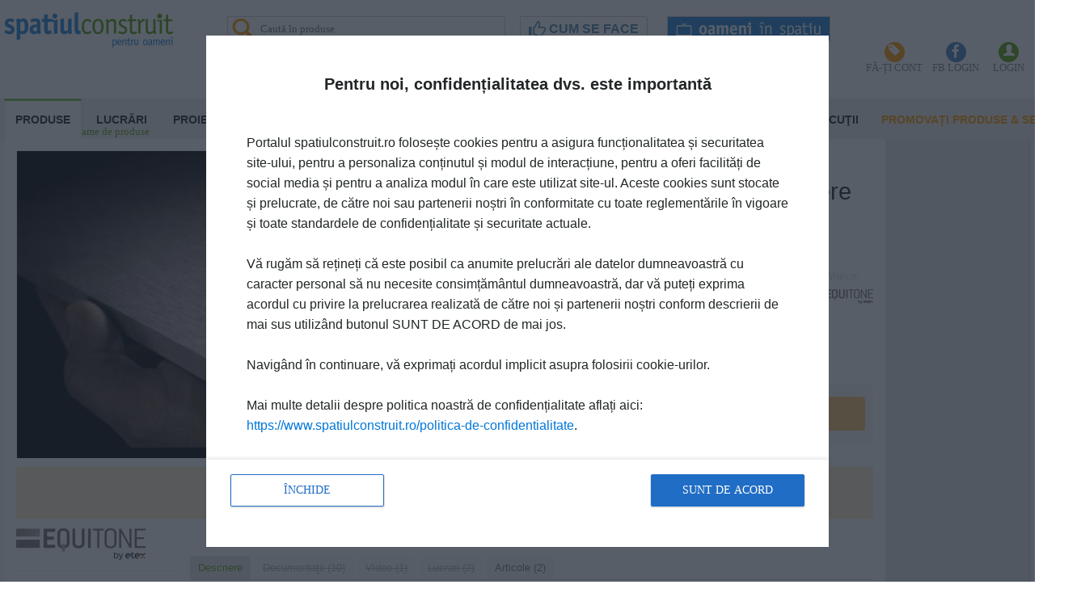

--- FILE ---
content_type: text/html; charset=UTF-8
request_url: https://www.spatiulconstruit.ro/gama-de-produse/placi-de-fibrociment-pentru-fatade-ventilate/10154
body_size: 115336
content:
<!DOCTYPE html>
<html xmlns="http://www.w3.org/1999/xhtml" lang="ro" class="">
<head>
    <meta http-equiv="Content-Type" content="text/html; charset=utf-8"/>
        <link rel="sitemap" type="application/xml" title="Sitemap" href="/sitemap.php" />
<meta property="fb:app_id" content="1514722775509443" />
<meta name="facebook-domain-verification" content="na72lodaax74b8vjacs4tws1obgt1o" />
<meta name="viewport" content="width=device-width, initial-scale=1">
<link rel="canonical" href="https://www.spatiulconstruit.ro/gama-de-produse/equitone-tectiva-placi-fibrociment-rezistente-la-incovoiere-sau-smulgere-pentru-fatada-si-acoperis/10154">
<meta property="og:url" content="https://www.spatiulconstruit.ro/gama-de-produse/equitone-tectiva-placi-fibrociment-rezistente-la-incovoiere-sau-smulgere-pentru-fatada-si-acoperis/10154">
<meta property="og:image" content="https://storage.spatiulconstruit.ro/storproc/gallery/67/74/34776/gallery_item/218938/equitone_tectiva_one_herastrau_platza_bucuresti_romania_218938.jpg" />
<meta property="og:image" content="https://storage.spatiulconstruit.ro/storproc/gallery/67/74/34776/gallery_item/218939/equitone_tectiva_aal_residential_building_218939.jpg" />
<meta property="og:image" content="https://storage.spatiulconstruit.ro/storproc/gallery/67/74/34776/gallery_item/218940/equitone_tectiva_pavillion_design_week_mexico_218940.jpg" />
<meta property="og:image" content="https://storage.spatiulconstruit.ro/storproc/gallery/67/74/34776/gallery_item/218942/equitone_bucharest_bookcase_bulilding_218942.jpg" />
<meta property="og:image" content="https://storage.spatiulconstruit.ro/storproc/gallery/67/74/34776/gallery_item/218943/equitone_tectiva_boston_commercial_building_218943.jpg" />
<meta property="og:image" content="https://storage.spatiulconstruit.ro/storproc/gallery/67/74/34776/gallery_item/218945/equitone_tectiva_one_charles_de_gaulle_bucuresti_romania_2_218945.jpg" />
<meta property="og:image" content="https://storage.spatiulconstruit.ro/storproc/gallery/67/74/34776/gallery_item/218944/equitone_tectiva_temse_residential_building_belgium_218944.jpg" />    
<meta name="description" content="Vezi informații și află prețuri pentru EQUITONE [tectiva] - Placi fibrociment rezistente la incovoiere sau smulgere pentru fatada si acoperis. Brevetat de mai bine de un secol EQUITONE convinge in primul rand prin calitate sigura, durabila si prin designul deosebit. Materiale din fibrociment" />        
	<script>
		var loaded_css_files	=	["\/css\/design\/ie.css","\/css\/bootstrap.css","\/css\/default.css","\/css\/obiect.css","\/css\/layout.css","\/css\/player.css","\/css\/detalii.css","\/css\/detalii_gama.css","\/js\/jquery\/fancybox\/jquery.fancybox-1.3.4.css","\/css\/header_spatiulconstruit2.css","\/css\/sub-header.css","\/css\/bootstrap.icons.css","\/css\/my_autocomplete_tabbed.css","\/css\/chenar-arrow.css","\/css\/font-awesome.css","\/css\/homepage_proiecte_noi_meniu.css","\/css\/homepage_produse_noi_meniu.css","\/css\/gama\/detalii_gama.css","\/css\/produs\/detalii_produs.css","\/css\/bara_relete_sociale_fisier.css","\/css\/admin\/edit_poza.css","\/css\/produs\/player-produs.css","\/css\/produs\/detalii_furnizorul_produs.css","\/css\/produs\/lista_acelas_produs.css","\/css\/produs\/detalii_furnizorul_produsului.css","\/css\/favorite.css","\/css\/produs\/share.css","\/css\/produs\/bara_retele_sociale.css","\/css\/bootstrap-social.css","\/css\/produs\/detalii_tabs.css","\/css\/menu.css","\/css\/produs\/lista_stiri.css","\/css\/local.css","\/css\/game\/detalii_gama_cu_produse.css","\/css\/produs\/vizualizare_varianta_de_produs.css","\/css\/varianta_produs\/detalii_varianta_produs.css","\/css\/varianta_produs\/player-variante-produs.css","\/css\/varianta_produs\/detalii_furnizorul_varianta_produs.css","\/css\/varianta_produs\/lista_variante_acelas_produs_right_fancy.css","\/css\/varianta_produs\/player-componente-produs.css","\/css\/poze\/detalii_poza.css","\/css\/player-poza.css","\/css\/documentatii\/detalii_documentatie.css","\/css\/design\/detalii_documentatie2.css","\/css\/vizualizari\/galerii.css","\/css\/vizualizari\/vizualizare_galerie_default.css","\/css\/galerii\/player-galerii.css","\/css\/galerii\/detalii-galerii.css","\/css\/proiect\/vizualizare_proiect_lista_detaliu_produs.css","\/css\/game\/vizualizare_gama_servicii_in_sub_content.css","\/css\/stiri\/vizualizare_stire_in_sub_content.css","\/css\/design\/footer.css","\/css\/floating_message.css","\/css\/last.css","\/css\/acord-confidentialitate-popup.css","\/css\/non-local.css","\/css\/user-ne-admin.css"];
	</script>
	<style data-m-time="2026-01-08T19:38:45+02:00" >

/*** /var/www/next/root/css/design/ie.css ***/
.innertube {
	margin: 0px; /*Margins for inner DIV inside each column (to provide padding)*/
	margin-top: 0;
}
#maincontainerProduse {
	width: 1228px; /*Width of main container*/
	margin: 0 auto; /*Center container on page*/
}
#contentwrapperProduse {
	float: left;
	width: 100%;
}
#contentcolumnProduse {
	margin-right: 638px; /*Set right margin to RightColumnWidth*/
}
#rightcolumnProduse {
	float: left;
	width: 638px; /*Width of right column*/
	margin-left: -638px; /*Set left margin to -(RightColumnWidth) */
}
.innertubeProduse {
	margin: 0px; /*Margins for inner DIV inside each column (to provide padding)*/
}
#maincontainerHProdus {
	width: 1228px; /*Width of main container*/
	margin: 0 auto; /*Center container on page*/
}
#contentwrapperHProdus {
	float: left;
	width: 100%;
}
#contentcolumnHProdus {
	margin-right: 638px; /*Set right margin to RightColumnWidth*/
}
#rightcolumnHProdus {
	float: left;
	width: 287px; /*Width of right column*/
	margin-left: -297px; /*Set left margin to -(RightColumnWidth) */
}
.innertubeHProdus {
	margin: 0px; /*Margins for inner DIV inside each column (to provide padding)*/
}
img.displayed {
	display:block;
	margin-left:auto;
	margin-right:auto;
	margin-top:5px;
}
#corpHeader {
	
}
#corpFooter {
	
}
.produseBlocDRT .titlu {
	margin-bottom:0px;
}
.produseBlocDRT {
	margin-bottom:45px;
}
.border_actiuni_gama {
	padding-top:5px;
	padding-bottom:5px;
	border-top:1px solid #c7c7c7;
	border-bottom:1px solid #c7c7c7;
}
.imagine_actiune {
	float:left;
	margin-right:10px;
	cursor:pointer;
}
.container_header_gama {
	margin-top:40px;
}
.container_sigla {
	float:left;
	padding-right:43px;
}
a.linkuri_interne_cautare {
	color:#0075D8 !important;
}
.info_text_detalii_produs {
	font-family:Ubuntu;
	font-size:12px;
	text-align:left;
	line-height:23px;
	color:#aaa6a7;
}
.corp_explorator_nivel_1_mij ul.special li {
	color:#212627;
	list-style: inside disc;
	text-align:left;
	cursor:pointer;
}
.corp_explorator_nivel_1_mij ul.special li.over {
	text-decoration:underline;
}
.corp_explorator_nivel_1_mij ul.special li span {
	color:#212627;
	font-size:12px;
	line-height:20px;
}
.corp_explorator_nivel_1_mij ul.special li span a {
	color:#212627;
}
.corp_folder_de_poze_simpluMij {
	background-image:url(/images/corpFolderDePozeMij.png);
	background-repeat:repeat-y;
	width:876px;
}
.container_simbol_si_numar_de_obiecte_continute {
	float:right;
	margin-right:30px;
	padding-top:20px;
	font-family:Ubuntu;
	font-size:18px;
	color:#999999;
	line-height:25px;
	font-weight:bold;
	text-align:center;
}
.container_simbol_si_numar_de_obiecte_continute.over {
	cursor:pointer;
	background-color:#f4f6fa;
	color:#9eadbb
}
.header_widget_cautare_rapida {
	background-image:url(/images/produseCautareHeader.png);
	background-repeat:no-repeat;
	width:579px;
	height:64px;
}
.corp_widget_cautare_rapida {
	background-image:url(/images/produseCautareMij.png);
	background-repeat:repeat-y;
	width:579px;
	height:200px;
}
.footer_widget_cautare_rapida {
	background-image:url(/images/produseCautareJos.png);
	background-repeat:no-repeat;
	width:579px;
	height:6px;
}
.titlu_widget_cautare_rapida {
	font-family:Ubuntu;
	font-size:22px;
	font-weight:bold;
	padding-left:20px;
	text-align:left;
	line-height:60px;
}
.container_foto_player_left {
	float:left;
	padding-right:10px;
	font-family:Ubuntu;
	font-size:12px;
	text-align:left;
	line-height:15px;
	padding-left:20px;
	padding-top:5px;
	width:250px;
	overflow:auto;
	height:auto;
}
.container_preview_foto_mica {
	font-weight:bold;
	position:absolute;
	bottom:20px;
	width:250px;
}
.container_off .stg {
	background-image:url(/images/headerStg.png);
	background-repeat:no-repeat;
	margin-left:3px;
	width:2px;
	height:41px;
	float:left;
	overflow:hidden;
}
.container_off .corp {
	background-image:url(/images/headerCorp.png);
	background-repeat:repeat-x;
	width:1224px;
	height:41px;
	float:left;
	overflow:hidden;
}
.container_off .drt {
	background-image:url(/images/headerDrt.png);
	background-repeat:no-repeat;
	width:2px;
	height:41px;
	float:left;
	overflow:hidden;
}
.container_on .stg {
	background-image:url(/images/headerStgActiv.png);
	background-repeat:no-repeat;
	margin-left:3px;
	width:2px;
	height:71px;
	float:left;
	overflow:hidden;
}
.container_on .corp {
	background-image:url(/images/headerCorpActiv.png);
	background-repeat:repeat-x;
	width:1224px;
	height:71px;
	float:left;
	overflow:hidden;
}
.container_on .corp .tabStg {
	background-image:url(/images/tabColtStg.png);
	background-repeat:no-repeat;
	width:3px;
	height:71px;
	float:left;
	overflow:hidden;
}
.container_on .corp .tabCorp {
	background-image:url(/images/tabCorp.png);
	background-repeat:repeat-x;
	width:3px;
	height:71px;
	float:left;
	overflow:hidden;
	width:60px;
}
.container_on .corp .tabDrt {
	background-image:url(/images/tabColtDrt.png);
	background-repeat:no-repeat;
	width:3px;
	height:71px;
	float:left;
	overflow:hidden;
}
.container_on .drt {
	background-image:url(/images/headerDrtActiv.png);
	background-repeat:no-repeat;
	width:2px;
	height:71px;
	float:left;
	overflow:hidden;
}
.container_descriere_lunga_produs {
	border-bottom:1px solid #c7c7c7;
}
.titlu_lista_de_documentatii_simpla {
	font-size:18px;
	font-weight:bold;
	text-align:left;
	color:#212627;
	line-height:20px;
	margin-bottom:10px;
}
.sageataStg {
	background-image:url(/images/sageataStgNormala.png);
	background-repeat:no-repeat;
	width:25px;
	height:45px;
}
.sageataDrt {
	background-image:url(/images/sageataDrtNormala.png);
	background-repeat:no-repeat;
	width:25px;
	height:45px;
}
.sageataDrt.over {
	background-image:url(/images/sageataDrtActiva.png);
	cursor:pointer;
}
.sageataStg.over {
	background-image:url(/images/sageataStgActiva.png);
	cursor:pointer;
}
.sageataDrt.disabled {
	background-image:url(/images/sageataDrtInactiva.png);
}
.sageataStg.disabled {
	background-image:url(/images/sageataStgInactiva.png);
}
.container_sageti {
	float:left;
	margin-right:15px;
}
.breadcrumbs_lista_documentatii {
	font-family:Ubuntu;
	font-size:12px;
	line-height:20px;
	color:#0075d8;
	text-align:left;
	border-bottom: 1px solid #71b018;
	margin-bottom:30px;
}
a.breadcrumbs_lista_documentatii {
	font-family:Ubuntu;
	font-size:12px;
	line-height:20px;
	color:#0075d8;
	text-align:left;
	border-bottom: 0px;
	margin-bottom:30px;
}
a.breadcrumbs_lista_documentatii.over {
	font-family:Ubuntu;
	font-size:12px;
	line-height:20px;
	color:#0075d8;
	text-align:left;
	border-bottom: 0px;
	margin-bottom:30px;
	text-decoration:underline;
}
.coloana_dreapta_lista_documentatii {
	float:left;
	margin-left:15px;
	width:960px;
}
.coloana_stanga_lista_documentatii {
	width:240px;
	float:left;
	margin-left:10px;
}
.container_tabel_de_documentatii {
	border-top: 1px solid #71b018;
	border-bottom: 1px solid #71b018;
	padding-top:10px;
	margin-bottom:30px;
}
.container_mare_tabel_documentatii {
	border-bottom: 1px solid #71b018;
	margin-bottom:30px;
}
.sectiunea_curenta {
	color:#71b018;
	font-weight:bold;
}
td {
	padding-left:0px;
	padding-top:0px;
}
.titlu_lista_de_documentatii {
	font-size:18px;
	font-weight:bold;
	text-align:left;
	color:#0176d9;
	padding-top:10px;
	padding-left:15px;
	line-height:20px;
	margin-bottom:10px;
}
a.titlu_lista_de_documentatii {
	font-size:18px;
	font-weight:bold;
	text-align:left;
	color:#0176d9;
	padding-top:10px;
	padding-left:0px;
	line-height:20px;
	margin-bottom:10px;
}
.link_catre_pagina_de_documentatii {
	text-align:right;
	font-size:11px !important;
	width:415px;
	border-top:2px solid white;
	border-bottom:2px solid white;
	margin-right:10px;
	margin-top:20px;
}
a.link_catre_pagina_de_documentatii {
	color:#0176d9;
	font-weight:bold;
	border:none !important;
	margin:2px !important;
}
/*
eliminat de gica
*/
/*
.container_documentatie_mare_homepage_documentatii {
	border:0px;
	overflow:hidden;
	padding:1px !important;
	text-align:left;
	display:inline-block;
	width: 260px;
	overflow:hidden;
	float:left;
	margin-bottom:30px;
}
.coloana1-doua-coloane .container_documentatie_mare_homepage_documentatii {
	border:0px;
	overflow:hidden;
	padding:1px !important;
	text-align:left;
	display:inline-block;
	width: 260px;
	overflow:hidden;
	float:left;
	margin-bottom:30px;
	margin-right:0px;
	margin-left:0px;
}*/
.container_produs {
	margin-bottom:20px;
	width:590px;
}
.breadcrumbs_lista_produse {
	font-family:Ubuntu;
	font-size:12px;
	line-height:20px;
	color:#0075d8;
	text-align:left;
	border-bottom: 1px solid #71b018;
	margin-bottom:20px;
}
.sectiunea_curenta {
	color:#71b018;
	font-weight:bold;
}
.partea_stanga_a_coloanei_drepte {
	float:left;
}
.partea_dreapta_a_coloanei_drepte {
	float:left;
	margin-left:60px;
}
.coloana_stanga_lista_produse {
	width:240px;
	float:left;
	margin-left:10px;
}
.coloana_dreapta_lista_produse {
	float:left;
	margin-left:15px;
}
.container_lista_produse {
	border-top:1px dotted #999999;
	margin-top:10px;
}
.sageataStg_lista_produse_1.over {
	background-image:url(/images/sageataDrtInactiva.png);
}
.container_sageti_lista_produse_1 {
	float:left;
	margin-top:10px;
}
.link_catre_pagina_cu_produse_din_lista_1 {
	font-family: "Ubuntu", -apple-system, BlinkMacSystemFont, "Segoe UI", "Roboto", "Oxygen", "Cantarell", "Fira Sans", "Droid Sans", "Helvetica Neue", sans-serif;
	font-size:12px;
	font-weight:bold;
	color:#0176D9;
	text-align:right;
	width:579px;
	border-top:1px dotted #999999;
	border-bottom:1px dotted #999999;
}
a.link_catre_pagina_cu_produse_din_lista_1 {
	font-family: "Ubuntu", -apple-system, BlinkMacSystemFont, "Segoe UI", "Roboto", "Oxygen", "Cantarell", "Fira Sans", "Droid Sans", "Helvetica Neue", sans-serif;
	font-size:12px;
	font-weight:bold;
	color:#0176D9;
	border:none;
}
a.link_catre_pagina_cu_produse_din_lista_1.over {
	font-family: "Ubuntu", -apple-system, BlinkMacSystemFont, "Segoe UI", "Roboto", "Oxygen", "Cantarell", "Fira Sans", "Droid Sans", "Helvetica Neue", sans-serif;
	font-size:12px;
	font-weight:bold;
	color:#0176D9;
	text-decoration:underline;
}
.titlu_lista_stiri_1 {
	text-decoration:none;
	padding:0px;
	border-bottom: 5px solid black;
	font-size:14px;
	margin-bottom:10px;
	text-align:left;
	font-family: "Ubuntu", -apple-system, BlinkMacSystemFont, "Segoe UI", "Roboto", "Oxygen", "Cantarell", "Fira Sans", "Droid Sans", "Helvetica Neue", sans-serif;
	font-weight:bold;
}
a.titlu_lista_stiri_1 {
	font-size:14px;
	color:#212627;
	border:0px;
}
div.titlu_lista_stiri_1 a.titlu_lista_stiri_1 span.link {
	color: white;
}
div.titlu_lista_stiri_1 a.titlu_lista_stiri_1.over span.link {
	color:#212627;
}
.titlu_lista_stiri_3 {
	text-decoration:none;
	padding:0px;
	border-bottom: 5px solid #0075d8;
	font-size:14px;
	margin-bottom:10px;
	text-align:left;
	font-family: "Ubuntu", -apple-system, BlinkMacSystemFont, "Segoe UI", "Roboto", "Oxygen", "Cantarell", "Fira Sans", "Droid Sans", "Helvetica Neue", sans-serif;
	font-weight:bold;
}
a.titlu_lista_stiri_3 {
	font-size:14px;
	color:#0075d8;
	border:0px;
}
a.titlu_lista_stiri_3.over {
	font-size:14px;
	color:#0075d8;
	border:0px;
}
div.titlu_lista_stiri_3 a.titlu_lista_stiri_3 span.link {
	color: white;
}
div.titlu_lista_stiri_3 a.titlu_lista_stiri_3.over span.link {
	color: #0075d8;
}
.videotecaStgHeader {
	background-image:url(/images/videotecaStgHeader.png);
	background-repeat:no-repeat;
	width:7px;
	height:48px;
	float:left;
}
.videotecaMijHeader {
	background-image:url(/images/videotecaMijHeader.png);
	background-repeat:repeat-x;
	width:286px;
	height:48px;
	float:left;
}
.videotecaDrtHeader {
	background-image:url(/images/videotecaDrtHeader.png);
	background-repeat:no-repeat;
	width:7px;
	height:48px;
	float:left;
	color:#212627;
	font-weight:normal;
}
.videotecaStg {
	background-image:url(/images/videotecaStg.png);
	background-repeat:no-repeat;
	width:7px;
	height:300px;
	float:left;
}
.videotecaMij {
	background-image:url(/images/videotecaMij.png);
	background-repeat:repeat-x;
	width:286px;
	height:300px;
	float:left;
}
.videotecaDrt {
	background-image:url(/images/videotecaDrt.png);
	background-repeat:no-repeat;
	width:7px;
	height:300px;
	float:left;
}
.headerVideoteca {
	background-image:url(/images/headerVideoteca.png);
	background-repeat:no-repeat;
	height:46px;
	margin-left:10px;
}
/*.link_catre_pagina_cu_stiri_video {
	text-align:right;
	font-size:11px !important;
	width:415px;
	margin-right:6px;
	border-top:1px solid #cce1f5;
	border-bottom:0px;
	padding-top:3px;
	width:auto
}
a.link_catre_pagina_cu_stiri_video {
	color:#0176d9;
	font-weight:bold;
	border:none !important;
	margin-right:2px !important;
	margin-bottom:2px !important;
	margin-top:2px !important;
	margin-left:7px;
}
*/
.titlu_lista_video_simpla {
	font-size:18px;
	font-weight:bold;
	text-align:left;
	color:#212627;
	line-height:20px;
	margin-bottom:10px;
}
.background_lista_video_simpla {
	background-image:url(/images/backgroundMaterialeVideo.png);
	background-repeat:repeat-x;
	height:185px;
	margin-bottom:40px;
}
.container_titlu_media_player {
	background:#ebeffa;
	width:1216px;
	font-family:Ubuntu;
	font-size:18px;
	font-weight:bold;
	color:#212627;
	text-align:left;
	line-height:30px;
	margin-top:20px;
	padding-left:12px;
	margin-right:2px;
	border-bottom:1px solid #aac0e9;
	border-top:1px solid #6b8fdb;
}
.scurtaturi_media_player {
	float:right;
	margin-right:10px;
	margin-bottom:5px;
	margin-top:5px;
}
.media_player_video {
	background-image:url(/images/media_player_video.png);
	background-repeat:no-repeat;
	width:640px;
	height:387px;
	padding-bottom:50px;
}
.container_media_player {
	padding-bottom:20px;
}
.descriere_nume_produs {
	text-align:left;
	padding-left:15px;
	padding-top:10px;
	padding-bottom:20px;
	float:left;
}
.background_stanga_obiect_stanga {
	background-image:url(/images/lista_produse_stanga.png);
	background-repeat:no-repeat;
	width:7px;
	height:505px;
	float:left;
}
.background_mijloc_obiect_stanga {
	background-image:url(/images/lista_produse_mijloc.png);
	background-repeat:repeat-x;
	width:200px;
	height:505px;
	float:left;
}
.background_dreapta_obiect_stanga {
	background-image:url(/images/lista_produse_dreapta.png);
	background-repeat:no-repeat;
	width:7px;
	height:505px;
	float:left;
}
.pozaSauPreviewRecomandari {
	width:235px;
	height:156px;
	margin-top:8px;
	margin-left:5px;
	margin-right:5px;
	margin-bottom:16px;
	position:relative;
}
.margine_stanga_taburi {
	background-image:url(/images/capat_stanga_lista_documentatii.png);
	background-repeat:no-repeat;
	width:6px;
	height:42px;
	float:left;
}
.tab_activ_stanga {
	background-image:url(/images/tab_activ_stanga.png);
	background-repeat:no-repeat;
	width:3px;
	height:42px;
	float:left;
}
.tab_activ_mijloc {
	background-image:url(/images/tab_activ_mijloc.png);
	background-repeat:repeat-x;
	width:150px;
	height:42px;
	float:left;
	font-family:Ubuntu;
	color:#0075d9;
	font-weight:bold;
	line-height:23px;
	text-align:left;
	padding-left:5px;
}
.tab_activ_dreapta {
	background-image:url(/images/tab_activ_dreapta.png);
	background-repeat:no-repeat;
	width:3px;
	height:42px;
	float:left;
}
.separator_taburi {
	background-image:url(/images/separator_tab-uri.png);
	background-repeat:no-repeat;
	width:12px;
	height:42px;
	float:left;
}
.tab_inactiv_stanga {
	background-image:url(/images/tab_inactiv_stanga.png);
	background-repeat:no-repeat;
	width:3px;
	height:42px;
	float:left;
}
.tab_inactiv_mijloc {
	background-image:url(/images/tab_inactiv_mijloc.png);
	background-repeat:repeat-x;
	width:150px;
	height:42px;
	float:left;
	font-family:Ubuntu;
	color:#ffffff;
	font-weight:bold;
	line-height:23px;
	text-align:left;
	padding-left:5px;
}
.tab_inactiv_dreapta {
	background-image:url(/images/tab_inactiv_dreapta.png);
	background-repeat:no-repeat;
	width:3px;
	height:42px;
	float:left;
}
.margine_dreapta_taburi {
	background-image:url(/images/capat_dreapta_lista_documentatii.png);
	background-repeat:no-repeat;
	width:9px;
	height:42px;
	float:left;
}
.titlu_sectiune_tabs {
	font-family:Ubuntu;
	font-size:22px;
	font-weight:bold;
	text-align:left;
	line-height:30px;
	padding-left:15px;
	margin-bottom:10px;
	margin-top:30px;
}
.titluPublicitate {
	background-image:url(/images/titluPublicitate.png);
	background-repeat:repeat-x;
	height:22px;
	overflow:hidden;
}
.content_banner {
	background-image:url(/images/background_banner.png);
	background-repeat:repeat-x;
	height:171px;
	overflow:hidden;
	margin-bottom:20px;
}
.container_documentatie_mare {
	border:0px;
	overflow:hidden;
	padding:1px !important;
	text-align:left;
	display:inline-block;
	width: 275px;
	overflow:hidden;
	margin-left:15px;
	float:left;
	height: 390px;
}
.titlu_documentatie_mare {
	font-size:12px;
	text-align:left;
	line-height:15px;
	font-weight:normal;
	color:#212627;
}
a.titlu_documentatie_mare {
	font-size:12px;
	text-align:left;
	line-height:15px;
	color:#212627;
	font-weight:bold;
}
/*
.coloana1-doua-coloane .container_documentatie {
	border:0px;
	overflow:hidden;
	text-align:left;
	display:inline-block;
	width: 117px;
	overflow:hidden;
	margin-left:40px;
	float:left;
	height:230px;
	margin-bottom:4px;
}
.container_documentatie_biblioteca_media {
	border:0px;
	overflow:hidden;
	padding:1px !important;
	text-align:left;
	display:inline-block;
	width: 121px;
	overflow:hidden;
	float:left;
}
.container_documentatie_homepage_documentatii {
	border:0px;
	overflow:hidden;
	padding:1px !important;
	text-align:left;
	display:inline-block;
	width: 121px;
	overflow:hidden;
	margin-left:15px;
	float:left;
	margin-bottom:20px;
}
.container_documentatie_lista_documentatii {
	border:0px;
	overflow:hidden;
	padding:1px !important;
	text-align:left;
	display:inline-block;
	width: 145px;
	overflow:hidden;
	float:left;
}
.documenteChenar {
	background-image:url(/images/documentatiePreview.png);
	background-repeat:no-repeat;
	width:117px;
	height:149px;
	float:left;
}
.pozaSauPreview {
	width:102px;
	height:134px;
	margin-top:5px;
	margin-left:5px;
	position:relative;
}
.nrPag {
	background-image:url(/images/background_nr_pag.png);
	background-repeat:no-repeat;
	width:31px;
	height:17px;
	position:absolute;
	border-left:2px solid #bfbfbf;
	border-top:2px solid #bfbfbf;
	margin-top:116px;
	margin-left:72px;
	font-size:9px;
	text-align:center;
}*/
/*.container_titlu_documentatie {
	border:medium none;
	font-size:12px;
	font-weight:bold;
	padding:2px !important;
	display:inline-block;
	line-height:1em;
	width:117px !important;
	color:#0176d9;
	cursor:pointer;
	text-align:left;
	margin-top:10px;
}
.container_titlu_documentatie.over {
	text-decoration:underline;
	color:#212627;
}
.container_titlu_documentatie.over a {
	text-decoration:underline;
	color:#212627;
}
*/
.titlu_documentatie {
	font-size:12px;
	text-align:left;
	line-height:15px;
	font-weight:normal;
}
a.titlu_documentatie {
	font-size:12px;
	text-align:left;
	line-height:15px;
	color:#212627;
	font-weight:normal;
}
.buton_produse {
	background-image:url(/images/butonProduse.png);
	background-repeat:no-repeat;
	width:111px;
	height:19px;
	cursor:pointer;
}
.poza_stanga_gama {
	float:left;
}
.poza_dreapta_gama {
	float:right;
}
.descriere_scurta_gama_2 {
	font-size:12px;
	text-align:left;
	line-height:20px;
	font-weight:normal;
	padding-top:10px;
}
.container_text_preview_mare .titlu_stire {
	font-size:12px;
	text-align:left;
	line-height:12px;
	color:#212627;
	font-weight:normal;
}
.container_text_preview_mare.over {
	text-decoration:underline;
	color:#212627;
	position:relative;
}
.container_text_preview_mare.over a {
	text-decoration:underline;
	color:#212627;
}
.titlu_produs_preview_mare {
	font-size:12px;
	text-align:left;
	line-height:20px;
	font-weight:normal;
}
a.titlu_produs_preview_mare {
	font-size:12px;
	text-align:left;
	line-height:15px;
	color:#212627;
	font-weight:normal;
}
.preview_marca {
	margin-right:20px;
}
.newsletterChenar {
	background-image:url(/images/chenarNewsletter.png);
	background-repeat:no-repeat;
	width:315px;
	height:402px;
	float:left;
}
.newsletterPreview {
	width:297px;
	height:383px;
	margin-top:5px;
	margin-left:-7px;
	position:relative;
}
.newsletterMij ul.special li.over span a {
	text-decoration:underline;
}
.link_catre_pagina_newsletterului {
	font-family: "Ubuntu", -apple-system, BlinkMacSystemFont, "Segoe UI", "Roboto", "Oxygen", "Cantarell", "Fira Sans", "Droid Sans", "Helvetica Neue", sans-serif;
	font-size:12px;
	font-weight:bold;
	color:#0176D9;
	border:0px;
	padding-top:7px;
	width:auto;
}
a.link_catre_pagina_newsletterului {
	font-family: "Ubuntu", -apple-system, BlinkMacSystemFont, "Segoe UI", "Roboto", "Oxygen", "Cantarell", "Fira Sans", "Droid Sans", "Helvetica Neue", sans-serif;
	font-size:12px;
	font-weight:bold;
	color:#0176D9;
}
a.link_catre_pagina_newsletterului.over {
	font-family: "Ubuntu", -apple-system, BlinkMacSystemFont, "Segoe UI", "Roboto", "Oxygen", "Cantarell", "Fira Sans", "Droid Sans", "Helvetica Neue", sans-serif;
	font-size:12px;
	font-weight:bold;
	color:#0176D9;
	text-decoration:underline;
}
.titlu_vizualizare_newsletter_mare {
	color:#0176d9;
	padding-top:10px;
	font-size:18px;
	font-weight:bold;
	text-align:left;
	line-height:20px;
	padding-bottom:10px;
	padding-left:10px;
}
a.titlu_vizualizare_newsletter_mare {
	font-size:18px;
	font-weight:bold;
	text-align:left;
	padding-bottom:10px;
	color:#212627;
	padding-left:10px;
}
.link_catre_pagina_de_abonare_la_newsletter {
	color:#0176d9;
	padding-top:30px;
	font-size:18px;
	font-weight:bold;
	text-align:left;
	line-height:20px;
	padding-bottom:10px;
	padding-left:10px;
}
a.link_catre_pagina_de_abonare_la_newsletter {
	font-size:18px;
	font-weight:bold;
	text-align:left;
	padding-bottom:10px;
	color:#0176d9;
	padding-top:30px;
	padding-left:10px;
}
.container_newsltter {
	margin-top:10px;
	padding-left:10px;
}
.container_stiri_newsletter {
	width:210px;
	float:left;
	margin-left:20px;
}
ul.vizualizare_newsletter_preview_mare li {
	color:#0176d9;
	list-style: inside square;
	text-align:left;
	border-bottom:1px dotted #c7c7c7;
	padding-bottom:5px;
	padding-top:10px;
	cursor:pointer;
}
ul.vizualizare_newsletter_preview_mare li.over {
	background:#ecf5fa;
}
ul.vizualizare_newsletter_preview_mare li span {
	color:#212627;
	font-size:12px;
	line-height:20px;
}
ul.vizualizare_newsletter_preview_mare li span a {
	color:#212627;
}
.primul_titlu_din_newsletter {
	padding-top:10px;
}
.imagine_din_folder_simplu {
	vertical-align:middle;
	margin-right:5px;
	margin-left:15px;
	float:left;
	border:5px solid white;
}
.container_stire_video {
	padding-top:25px;
	padding-bottom:20px;
	border-bottom:1px dotted #c7c7c7;
	width:284px;
	height:89px;
}
.container_stire_video.ultima {
	border-bottom:0px;
}
.chenar_preview_stire_video {
	background-image:url(/images/chenarVideoHP.PNG);
	background-repeat:no-repeat;
	width:143px;
	height:89px;
	float:left;
}
.preview_stire_video {
	width:125px;
	height:79px;
	margin-right:4px;
	margin-top:3px;
}
.titlu_stire_video {
	font-size:12px;
	text-align:left;
	line-height:20px;
	font-weight:normal;
	float:right;
	width:130px;
}
a.titlu_stire_video {
	font-size:12px;
	text-align:left;
	line-height:20px;
	color:#212627;
	font-weight:normal;
	float:right;
	width:130px;
}
.primul_titlu {
	padding-top:10px;
}
.chenar_preview_video_lista_simpla {
	background-image:url(/images/chenarVideoHP.PNG);
	background-repeat:no-repeat;
	width:194px;
	height:121px;
	float:left;
	margin-top:20px;
	margin-left:20px;
}
.aliniere_preview_video_lista_simpla {
	margin-left:7px;
	margin-top:3px;
}
.container_mijloc_hpp {
	width:254px;
}
.nume_produs_biblioteca_media {
	font-weight:bold;
}
.nume_firma_biblioteca_media {
	font-weight:bold;
	margin-bottom:10px;
}
.container_documentatie_anterioara_foto_player {
	float:left;
	margin-right:10px;
}
.container_alte_documentatii_foto {
	margin-top:20px;
}
.container_documentatie_urmatoare_foto_player {
	float:right;
}
.container_link-uri_utile_foto_player {
	border-left:2px solid #b1c3eb;
	float:left;
	text-align:center;
	width:934px;
	background-color:#f8f9fd;
}
.container_scurtaturi_foto_player {
	border-bottom:1px solid #b1c3eb;
}
.container_preview_imagini_foto_player {
	overflow:auto;
	text-align:center
}
.preview_poza_mare_foto_player {
	padding-top:27px;
	padding-bottom:27px;
	height:441px;
}
.container_poze_mici_foto_player {
	border-top:1px solid #b0c3eb;
	padding-top:17px;
	padding-bottom:22px;
}
.preview_documentatie_foto {
	background-image:url(/images/chenarPoza.png);
	background-repeat:no-repeat;
	width:159px;
	height:190px;
	float:left;
}
.preview_img_documentatie_foto {
	margin-right:19px;
	margin-top:33px;
}
.preview_imagine_mica_foto_player {
	border:1px solid #dbe3f3;
	float:left;
	margin-left:20px;
	margin-right:20px;
}
.filtru_nivel1 {
	font-family:Ubuntu;
	font-size:13px;
	line-height:20px;
	color:#212627;
	text-align:left;
	font-weight:normal;
	padding-left:5px;
}

.container_header_dreapta_lista_produse {
	margin-bottom:40px;
}

.container_stire_video_lista_video {
	width:180px;
	margin-right:25px;
	margin-left:25px;
	margin-bottom:30px;
	float:left;
}
.container_stire_video_lista_video {
	float:left;
	margin-left:15px;
	margin-right:12px;
	text-align:left;
	font-family:Ubuntu;
	font-size:12px;
	color:#212627;
	line-height:14px;
}
.chenar_stire_video_lista_video {
	margin-top:20px;
	border:5px solid gray;
	height:70px;
}
.preview_video_lista_video {
	text-align:center;
	background-color:#212627;
}
.pretabs {
	background-image:url(/images/backgrond_before_tabs.png);
	background-repeat:repeat-x;
	width:213px;
	height:30px;
	font-size:18px;
	font-weight:bold;
	line-height:18px;
	float:left;
}
.tabs {
	background-image:url(/images/background_tabs.png);
	background-repeat:repeat-x;
	padding-left:3px;
	padding-right:3px;
	width:114px;
	height:25px;
	float:left;
	border:1px solid #cccccc;
	margin-top:4px;
	text-align:center;
	font-weight:bold;
	color:#0075d8;
	line-height:25px;
}
.right-column_cautare {
	background-image:url(/images/background_coloanaDRT_cautare.png);
	background-repeat:repeat-y;
	background-position:top left;
}
.titlu_stire_browser {
	font-family:Ubuntu;
	font-size:13px;
	line-height:20px;
	text-align:left;
	font-weight:normal;
	float:left;
	width:200px;
}
.titlu_stire_browser, .titlu_stire_browser a {
	color:#212627;
}
.tip_filtru_2_detaliu_stire {
	font-family:Ubuntu;
	font-size:13px;
	font-weight:bold;
	color:white;
	text-align:left;
	line-height:24px;
	background-color:#c7c7c7;
	border-bottom:1px solid #c7c7c7;
	padding-left:3px;
	margin-bottom:1px;
}
.container_mare_browsing_lista_stiri {
	border-top:1px solid #c7c7c7;
	padding-top:1px;
}
.container_header_dreapta_detaliu_stire {
	margin-bottom:40px;
}
.alte_filtre_detaliu_stire {
	width:925px;
	margin-right:20px;
	border-top:1px dotted #cccccc;
	border-bottom:1px dotted #cccccc;
	margin-top:10px;
	font-family:Ubuntu;
	font-size:12px;
	text-align:left;
	padding-top:3px;
	padding-bottom:3px;
}
.scurtaturi_media {
	float: right;
	width: auto;
}
.scurtaturi_media img {
	margin-left:3px;
}
.descriere_detaliu_stire {
	color:#212627;
	font-family:Ubuntu;
	font-size:13px;
	font-weight:normal;
	line-height:20px;
	text-align:left;
	width:925px;
}
.player_video_detaliu_stire {
	width:925px;
	height:387px;
	background-color:#f8f9fd;
	padding-top:30px;
	padding-bottom:30px;
	margin-top:20px;
	margin-bottom:20px;
}
.container_foto_detaliu_stire {
	margin-bottom:20px;
}
.container_foto_detaliu_stire img {
	float:left;
	margin-right:20px;
}
.separator_foto_detaliu_stire {
	background-image:url(/images/separator_jos_container_foto_detaliu_stire.png);
	background-repeat:repeat-x;
	height:11px;
	width:925px;
}
td.align_left {
	text-align:left;
}
.background_optiuni_cautare_sus {
	background-image:url(/images/background_optiuni_cautare_sus.png);
	background-repeat:repeat-x;
	width:860px;
	height:52px;
}
.background_optiuni_cautare_jos {
	background-image:url(/images/background_optiuni_cautare_jos.png);
	background-repeat:repeat-x;
	width:860px;
	height:58px;
}
.titlu_pagina_cautare {
	font-size:18px;
	font-weight:bold;
	padding-bottom:20px;
}
.item_cautare {
	padding-left:10px;
}
.item_cautare.categoria {
	margin-left:40px;
}
.item_cautare_in {
	padding-right:10px;
	text-align: right;
}
a.cifre_paginatie {
	color:#000;
	font-weight: bold;
}
.coloana2-doua-coloane .container_documentatie_mare_homepage_documentatii {
	border:0px;
	overflow:hidden;
	padding:1px !important;
	text-align:left;
	display:inline-block;
	width: 256px;
	overflow:hidden;
	float:left;
	margin-bottom:30px;
	margin-right:50px;
	margin-left:0px;
}
.coloana2-doua-coloane .container_documentatie_mare_homepage_documentatii.impar {
	border:0px;
	overflow:hidden;
	padding:1px !important;
	text-align:left;
	display:inline-block;
	width: 256px;
	overflow:hidden;
	float:left;
	margin-bottom:30px;
	margin-right:50px;
	margin-left:0px;
}
.coloana2-doua-coloane .container_documentatie_mare_homepage_documentatii.par {
	border:0px;
	overflow:hidden;
	padding:1px !important;
	text-align:left;
	display:inline-block;
	width: 256px;
	overflow:hidden;
	float:right;
	margin-bottom:30px;
	margin-right:0px;
	margin-left:0px;
}


/*** /var/www/next/root/css/bootstrap.css ***/
/**
 *  Document   : bootstrap
 *  Created on : May 23, 2014, 5:00:47 PM
 *  @author    : Oana-Alexandra GALBENU <oana.galbenu@zvz.ro>
 */
.table {
  width: 100%;
  margin-bottom: 20px;
}
.table > thead > tr > th,
.table > tbody > tr > th,
.table > tfoot > tr > th,
.table > thead > tr > td,
.table > tbody > tr > td,
.table > tfoot > tr > td {
  padding: 8px;
  line-height: 1.42857143;
  vertical-align: top;
  border-top: 1px solid #ddd;
}
.table > thead > tr > th {
  vertical-align: bottom;
  border-bottom: 2px solid #ddd;
}
.table > caption + thead > tr:first-child > th,
.table > colgroup + thead > tr:first-child > th,
.table > thead:first-child > tr:first-child > th,
.table > caption + thead > tr:first-child > td,
.table > colgroup + thead > tr:first-child > td,
.table > thead:first-child > tr:first-child > td {
  border-top: 0;
}
.table > tbody + tbody {
  border-top: 2px solid #ddd;
}
.table .table {
  background-color: #fff;
}
.table-condensed > thead > tr > th,
.table-condensed > tbody > tr > th,
.table-condensed > tfoot > tr > th,
.table-condensed > thead > tr > td,
.table-condensed > tbody > tr > td,
.table-condensed > tfoot > tr > td {
  padding: 5px;
}
.table-bordered {
  border: 1px solid #ddd;
}
.table-bordered > thead > tr > th,
.table-bordered > tbody > tr > th,
.table-bordered > tfoot > tr > th,
.table-bordered > thead > tr > td,
.table-bordered > tbody > tr > td,
.table-bordered > tfoot > tr > td {
  border: 1px solid #ddd;
}
.table-bordered > thead > tr > th,
.table-bordered > thead > tr > td {
  border-bottom-width: 2px;
}
.table-striped > tbody > tr:nth-child(odd) > td,
.table-striped > tbody > tr:nth-child(odd) > th {
  background-color: #f9f9f9;
}
.table-hover > tbody > tr:hover > td,
.table-hover > tbody > tr:hover > th {
  background-color: #f5f5f5;
}
table col[class*="col-"] {
  position: static;
  display: table-column;
  float: none;
}
table td[class*="col-"],
table th[class*="col-"] {
  position: static;
  display: table-cell;
  float: none;
}
.table > thead > tr > td.active,
.table > tbody > tr > td.active,
.table > tfoot > tr > td.active,
.table > thead > tr > th.active,
.table > tbody > tr > th.active,
.table > tfoot > tr > th.active,
.table > thead > tr.active > td,
.table > tbody > tr.active > td,
.table > tfoot > tr.active > td,
.table > thead > tr.active > th,
.table > tbody > tr.active > th,
.table > tfoot > tr.active > th {
  background-color: #f5f5f5;
}
.table-hover > tbody > tr > td.active:hover,
.table-hover > tbody > tr > th.active:hover,
.table-hover > tbody > tr.active:hover > td,
.table-hover > tbody > tr.active:hover > th {
  background-color: #e8e8e8;
}
.table > thead > tr > td.success,
.table > tbody > tr > td.success,
.table > tfoot > tr > td.success,
.table > thead > tr > th.success,
.table > tbody > tr > th.success,
.table > tfoot > tr > th.success,
.table > thead > tr.success > td,
.table > tbody > tr.success > td,
.table > tfoot > tr.success > td,
.table > thead > tr.success > th,
.table > tbody > tr.success > th,
.table > tfoot > tr.success > th {
  background-color: #dff0d8;
}
.table-hover > tbody > tr > td.success:hover,
.table-hover > tbody > tr > th.success:hover,
.table-hover > tbody > tr.success:hover > td,
.table-hover > tbody > tr.success:hover > th {
  background-color: #d0e9c6;
}
.table > thead > tr > td.info,
.table > tbody > tr > td.info,
.table > tfoot > tr > td.info,
.table > thead > tr > th.info,
.table > tbody > tr > th.info,
.table > tfoot > tr > th.info,
.table > thead > tr.info > td,
.table > tbody > tr.info > td,
.table > tfoot > tr.info > td,
.table > thead > tr.info > th,
.table > tbody > tr.info > th,
.table > tfoot > tr.info > th {
  background-color: #d9edf7;
}
.table-hover > tbody > tr > td.info:hover,
.table-hover > tbody > tr > th.info:hover,
.table-hover > tbody > tr.info:hover > td,
.table-hover > tbody > tr.info:hover > th {
  background-color: #c4e3f3;
}
.table > thead > tr > td.warning,
.table > tbody > tr > td.warning,
.table > tfoot > tr > td.warning,
.table > thead > tr > th.warning,
.table > tbody > tr > th.warning,
.table > tfoot > tr > th.warning,
.table > thead > tr.warning > td,
.table > tbody > tr.warning > td,
.table > tfoot > tr.warning > td,
.table > thead > tr.warning > th,
.table > tbody > tr.warning > th,
.table > tfoot > tr.warning > th {
  background-color: #fcf8e3;
}
.table-hover > tbody > tr > td.warning:hover,
.table-hover > tbody > tr > th.warning:hover,
.table-hover > tbody > tr.warning:hover > td,
.table-hover > tbody > tr.warning:hover > th {
  background-color: #faf2cc;
}
.table > thead > tr > td.danger,
.table > tbody > tr > td.danger,
.table > tfoot > tr > td.danger,
.table > thead > tr > th.danger,
.table > tbody > tr > th.danger,
.table > tfoot > tr > th.danger,
.table > thead > tr.danger > td,
.table > tbody > tr.danger > td,
.table > tfoot > tr.danger > td,
.table > thead > tr.danger > th,
.table > tbody > tr.danger > th,
.table > tfoot > tr.danger > th {
  background-color: #f2dede;
}
.table-hover > tbody > tr > td.danger:hover,
.table-hover > tbody > tr > th.danger:hover,
.table-hover > tbody > tr.danger:hover > td,
.table-hover > tbody > tr.danger:hover > th {
  background-color: #ebcccc;
}
@media (max-width: 767px) {
  .table-responsive {
    width: 100%;
    margin-bottom: 15px;
    overflow-x: scroll;
    overflow-y: hidden;
    -webkit-overflow-scrolling: touch;
    -ms-overflow-style: -ms-autohiding-scrollbar;
    border: 1px solid #ddd;
  }
  .table-responsive > .table {
    margin-bottom: 0;
  }
  .table-responsive > .table > thead > tr > th,
  .table-responsive > .table > tbody > tr > th,
  .table-responsive > .table > tfoot > tr > th,
  .table-responsive > .table > thead > tr > td,
  .table-responsive > .table > tbody > tr > td,
  .table-responsive > .table > tfoot > tr > td {
    white-space: nowrap;
  }
  .table-responsive > .table-bordered {
    border: 0;
  }
  .table-responsive > .table-bordered > thead > tr > th:first-child,
  .table-responsive > .table-bordered > tbody > tr > th:first-child,
  .table-responsive > .table-bordered > tfoot > tr > th:first-child,
  .table-responsive > .table-bordered > thead > tr > td:first-child,
  .table-responsive > .table-bordered > tbody > tr > td:first-child,
  .table-responsive > .table-bordered > tfoot > tr > td:first-child {
    border-left: 0;
  }
  .table-responsive > .table-bordered > thead > tr > th:last-child,
  .table-responsive > .table-bordered > tbody > tr > th:last-child,
  .table-responsive > .table-bordered > tfoot > tr > th:last-child,
  .table-responsive > .table-bordered > thead > tr > td:last-child,
  .table-responsive > .table-bordered > tbody > tr > td:last-child,
  .table-responsive > .table-bordered > tfoot > tr > td:last-child {
    border-right: 0;
  }
  .table-responsive > .table-bordered > tbody > tr:last-child > th,
  .table-responsive > .table-bordered > tfoot > tr:last-child > th,
  .table-responsive > .table-bordered > tbody > tr:last-child > td,
  .table-responsive > .table-bordered > tfoot > tr:last-child > td {
    border-bottom: 0;
  }
}

/*** /var/www/next/root/css/default.css ***/
@import url('font/ubuntu.css');

* {
    margin: 0;
    padding: 0;
    border: 0;
}

html {
    overflow: visible;
    box-sizing: border-box;
}

html.My_PlayerDocumentatiiShow {
    overflow: hidden;
}

section, article, aside, footer, header, nav, hgroup, main {
    display: block;
    margin: auto;
    width: 100%;
}

input, textarea, select, button {
    -webkit-box-sizing: border-box; /* Safari/Chrome, other WebKit */
    -moz-box-sizing: border-box; /* Firefox, other Gecko */
    box-sizing: border-box; /* Opera/IE 8+ */
}

table {
    border-spacing: 0px;
    /*	background: url(/images/background-table-black.gif);
        background-repeat: repeat-y;
        background-position: top left;*/
}

form {
    margin: 0px;
    padding: 0px;
}

.layout_table {
    table-layout: fixed;
}

.right-column_cautare {
    background-image: url(/images/background_coloanaDRT_cautare.png);
    background-repeat: repeat-y;
    background-position: top left;
}

.nume_firma_nepersonalizata {
    color: #0176D9;
}

#maincontainer {
    width: 1228px; /*Width of main container*/
    margin: 0 auto; /*Center container on page*/
    overflow: hidden;
    margin-left: 10px;
    margin-right: 10px;
    margin-top: 40px;
    overflow: hidden;
}

#topsection {
    height: 41px; /*Height of top section*/
    width: 1236px;
}

#contentwrapper {
    float: left;
    width: 100%;
}

#contentcolumn {
    margin-right: 630px; /*Margin for content column. Should be (RightColumnWidth + LeftColumnWidth)*/
}

#leftcolumn {
    float: left;
    width: 320px; /*Width of left column in pixel*/
    margin-left: -630px; /*Set margin to -(LeftColumnWidth + RightColumnWidth)*/
}

#rightcolumn {
    float: left;
    width: 310px; /*Width of right column in pixels*/
    margin-left: -310px; /*Set margin to -RightColumnWidth*/
}

#footer {
    clear: left;
    width: 100%;
    background: black;
    color: #FFF;
    text-align: center;
    padding: 4px 0;
    margin-top: 50px;
}

#footer a {
    color: #FFFF80;
}

.innertube {
    margin: 0px; /*Margins for inner DIV inside each column (to provide padding)*/
    margin-top: 0;
}

#maincontainerProduse {
    width: 1228px; /*Width of main container*/
    margin: 0 auto; /*Center container on page*/
}

#contentwrapperProduse {
    float: left;
    width: 100%;
}

#contentcolumnProduse {
    margin-right: 638px; /*Set right margin to RightColumnWidth*/
}

#rightcolumnProduse {
    float: left;
    width: 638px; /*Width of right column*/
    margin-left: -638px; /*Set left margin to -(RightColumnWidth) */
}

.innertubeProduse {
    margin: 0px; /*Margins for inner DIV inside each column (to provide padding)*/
}

#maincontainerHProdus {
    width: 1228px; /*Width of main container*/
    margin: 0 auto; /*Center container on page*/
}

#contentwrapperHProdus {
    float: left;
    width: 100%;
}

#contentcolumnHProdus {
    margin-right: 638px; /*Set right margin to RightColumnWidth*/
}

#rightcolumnHProdus {
    float: left;
    width: 287px; /*Width of right column*/
    margin-left: -297px; /*Set left margin to -(RightColumnWidth) */
}

.innertubeHProdus {
    margin: 0px; /*Margins for inner DIV inside each column (to provide padding)*/
}

a:active {
    outline: none;
}

a:focus {
    -moz-outline-style: none;
}

img.displayed {
    display: block;
    margin-left: auto;
    margin-right: auto;
    margin-top: 5px;
}

img, div, a, input {
    border: 0;
}

input {
    padding: 0px;
}

ul li {
    margin-left: 0px;
    color: #212627;
    text-align: left;
}

#corpHeader {
    background-color: #f5f5f5;
    padding-top: 125px;
    margin: auto;
    width: 100%;
}

header {
    background-color: transparent;
}

#header {
    /*position: relative;*/
    /*position: fixed;*/
    z-index: 9001;
}

#header .redesign_iun_2014 {
    position: absolute;
    top: 0;
}

#header .redesign_iun_2014-container {
    position: relative;
}

#header .redesign_iun_2014-replacer {
    height: 140px;
}

#header .header.up .redesign_iun_2014 {
    position: fixed;
    z-index: 501;
}

#header .header.up .redesign_iun_2014 .maicontainer-container {
    border-bottom: solid 1px #f5f5f5;
}

#corpHeaderBackground.over {
    position: absolute;
    left: 0;
    right: 0;
    height: 100%;
    background: rgba(0, 0, 0, 0.5) none repeat scroll 0 0;
    z-index: 10;
}

#corpHeader .segment.corpHeader {
    margin: auto;
    width: 1270px;
}

#corpBody {
    /*	margin-top: 12px;*/
    background-repeat: repeat-y;
    /*	width: 1270px;*/
    padding-bottom: 0px;
}

#corpBody #maintablecontainer {

}

.corpBody-inner {
    /*	background-color: white;*/
    /*	padding-bottom: 30px;*/
    width: 100%;
}

#corpFooter {
}

a.titlu span {
    color: white;
}

a.titlu.over span {
    color: #212627;
}

.produseBlocDRT .titlu {
    margin-bottom: 0px;
}

.produseBlocDRT {
    margin-bottom: 45px;
}

div.linie_separator_titlu {
    height: 3px;
    border-bottom: 1px solid #e7e7e7;
    margin-bottom: 30px;
}

.numeFirma, .numeFirma a, .numeFirma_X, .numeFirma_X a {
    color: #212627;
    font-weight: bold;
}

body {
    /*background-color: #e7e7e5 !important;*/
    background-color: #ffffff !important;
    line-height: 25px;
    margin: 0;
    padding: 0;
    text-align: left;
    overflow-y: scroll !important;
    color: #212627;
}

body, h1, h2, h3, h4, h5, h6 {
    font-family: "Ubuntu", -apple-system, BlinkMacSystemFont, "Segoe UI", "Roboto", "Oxygen", "Cantarell", "Fira Sans", "Droid Sans", "Helvetica Neue", sans-serif;
    font-weight: normal;
    font-size: 1em;
}

body.widget {
    overflow-y: auto;
}

body.widget.My_Widget_LoginRegisterNewsletterForm {
    overflow-y: hidden !important;
}

body.mobile.widget.My_Widget_LoginRegisterNewsletterForm {
    overflow: auto !important;
}

body.widget {
    background-color: transparent;
}

body.fancybox {
    background-color: #e9ecf1;
}

body.My_Widget_CerereOfertaFirma {
    background-color: #ffffff !important;
    /*	overflow-y: hidden !important;*/
}

p {
    font-size: inherit;
    line-height: inherit;
    margin-top: 0px;
    margin-bottom: 0px;
    padding: 0px;
    text-align: left;
}

.descriere {
    padding-top: 20px;
}

a {
    text-decoration: none;
    /*color:#380693;*/
    /*color:#260462;*/
    color: #0176D9; /*font-family:Verdana, Ubuntu;*//*text-shadow:0px 1px 0 rgba(40, 114, 151, 0.2);*/
}

span.current-url {
    font-weight: bold;
}

ul {
    margin: 0px;
    list-style: none;
    padding: 0px;
}

.input {
    background-color: transparent;
    border: solid 1px #ccc;
    background-color: white;
}

.input.default {
    font-weight: bold;
}

.input.focus {
    border: solid 1px #67D409 !important;
}

.input:disabled, .input.readonly {
    color: #aaa;
    cursor: default;
}

/*.input.dirty {*/
/*background-color: #FFC;*/
/*}*/
.input.error {
    border: solid 1px red !important;
}

li.error {
    background: url(/images/unchecked.gif) no-repeat left;
    padding-left: 20px;
    /*	padding-top: 3px;
        padding-bottom: 3px;*/
    font-size: 10px;
    color: red;
}

.clear {
    clear: both !important;
    width: 0px !important;
    font-size: 0px !important;
    line-height: 0px !important;
    height: 0px !important;
    visibility: hidden !important;
    display: block !important;
    padding: 0px !important;
    margin: 0px !important;
    float: none !important;
    border-width: 0;
    overflow: hidden;
    padding: 0px;
    border: 0px;
}

#bread, #bread a {
    color: #999;
    line-height: 2em;
}

.rezultat {
    border: solid 1px #E6DB55;
    background-color: #FFFBCC;
    padding: 10px;
    font-size: 14px;
    font-weight: bold;
    margin-bottom: 10px;
    margin-top: 10px;
}

a.buton {
    width: auto;
    -moz-border-radius-bottomleft: 11px;
    -moz-border-radius-bottomright: 11px;
    -moz-border-radius-topleft: 11px;
    -moz-border-radius-topright: 11px;
    -moz-box-sizing: content-box;
    border-style: solid;
    border-width: 1px;
    cursor: pointer;
    line-height: 16px;
    padding: 2px 8px;
    text-decoration: none;
    -moz-background-clip: border;
    -moz-background-inline-policy: continuous;
    -moz-background-origin: padding;
    background: #EEEEEE url(/images/white-grad.png) repeat-x scroll left top;
    text-shadow: 0 1px 0 #FFFFFF;
    color: #212627;
}

#trimite_cotatie.buton.hover {
}

a.buton:hover {
    text-decoration: none;
}

code {
    color: #009900;
    font-family: Courier, "Courier New", monospace;
    line-height: 1em;
}

.citeste_tot {
    font-size: 0.8em;
}

.citeste_tot:before {
    content: " \0020 \00BB \0020";
}

.edit_wiki {
    text-align: right;
    padding-right: 10px;
}

.edit_wiki a {
    color: #0C0;
}

pre {
    /*color: #090;*/
    /*border: dotted 1px #0F0;*/
    /*margin: 4px 0px;*/
    /*background-color: #FFFF99;*/
    /*overflow: auto;*/
}

.wiki_titlu, .titlu_pagina {
    font-family: Georgia, "Times New Roman", Times, serif;
    font-size: 18px;
    margin-left: 20px;
    margin-bottom: 20px;
    margin-top: 20px;
    border-bottom: solid 1px black;
}

.wiki.hover {
    background-color: #9F0;
}

.site_error {
    color: #FF0000;
    font-size: 16px;
    text-decoration: blink;
    font-weight: bold;
}

.error {
    color: #FF0000;
}

.mysql_error a {
    color: white;
    font-size: larger;
    text-decoration: blink;
}

a.confirmation:after, span.confirmation:after {
    content: "...";
}

.tooltip {
    border-bottom: dotted 1px;
    cursor: help;
}

.tooltip img {
    border-bottom: none;
}

a.tooltip {
    border-bottom: none;
    cursor: pointer;
}

.selected {
    font-weight: bold;
}

.richtext_preview {
    border: solid 1px #ddd;
    background-color: white;
}

.help_dialog_opener {
    cursor: pointer;
}

.help_dialog_body {
    clear: both;
    color: #F60;
}

.validatori_input {
    font-weight: bold;
}

.linie_validator {
    margin-left: 20px;
    list-style: inside square;
    font-weight: normal;
}

.fara_optiuni {
    color: #999;
}

.full_width {
    width: 100%;
}

.left-column-corpHeader {
    background-color: #ffffff;
    padding: 15px 0px 0px 15px;
    margin-top: 126px;
    width: 1060px;
}

.right-column-banner-corpHeader {
    vertical-align: top;
    background-color: #e5e5e5 !important;
    border-left: 15px;
    border-style: solid;
    border-left-color: #ffffff;
    width: 180px;
}

.left-column {
    /*	padding-left: 35px;
        padding-right: 35px;*/
}

.content-column {
    padding-left: 15px;
    padding-right: 15px;
}

.index_categorii .content-column {
    padding-left: 15px;
    padding-right: 15px;
}

.home_stiri .content-column {
    padding-left: 15px;
    padding-right: 35px;
}

.content-column.first_header_column {
    vertical-align: bottom;
    padding-left: 0px;
    padding-right: 0px;
}

.content-column.first_detalii_column {
}

.home_foto .right-column {
    padding-right: 15px;
}

.divider_orizontal {
    height: 20px;
    width: auto;
}

.ui-widget input, .ui-widget select, .ui-widget textarea, .ui-widget button {
    margin-right: 20px;
}

.ui-widget button {
    padding: 0.4em 1em 0.4em 20px;
}

table.layout-table {
    table-layout: fixed;
}

#ajax_loading {
    position: fixed;
    z-index: 1000;
    background: #330066;
    border: solid 1px #110044;
    color: #FFFFFF;
    margin-left: 5px;
    margin-top: 5px;
    padding: 2px;
    top: 0px;
}

.left-column-home-foto {
    padding-left: 15px;
    padding-right: 35px;
}

.numeFirma_X {
    color: #C94E19;
    font-weight: bold;
    text-align: left;
}

a.numeFirma_X {
    color: #C94E19;
    font-weight: bold;
    font-size: 12px;
}

.numeFirma_X.lista_firme {
    color: #C94E19;
    font-weight: normal;
}

.img_pentru_statistica {
    position: absolute;
}

#tinymce {
    background-color: white;
}

.fancybox_title {
    text-align: center;
    color: #212627;
}

#fancybox-title {
}

.continut_widget_adrese_firma h1 {
    font-size: 14px;
}

.file_not_found_alt {
}

a.fancybox_item {
}

td.object_item_list {
    vertical-align: top;
}

.container_lista_video_1 td.object_item_list.first_column {
    padding-left: 10px;
}

.my-ui-icon {
    background-image: url("/css/jquery/themes/base/images/ui-icons_454545_256x240.png");
    height: 16px;
    width: 16px;
    background-repeat: no-repeat;
    display: inline-block;
    overflow: hidden;
    text-indent: -99999px;
}

a {
    outline: none;
}

.link_top {
    float: right;
    font-size: 12px;
}

.link_top:hover {
}

input, textarea, button, select {
    font-family: Ubuntu;
    border: none;
}

select[name="template"] {
    border: 1px solid #c7c7c7;
}

.calendar {
    width: 30px;
    float: left;
    margin-right: 10px;
}

.calendar .luna {
    background-color: #82aacd;
    font-weight: bold;
    text-align: center;
    color: #ffffff;
    font-size: 10px;
    line-height: 14px;
    padding-left: 1px;
    letter-spacing: -1px;
    padding-right: 1px;
}

.calendar .zi {
    background-color: #ffffff;
    border-bottom: 1px solid #cccccc;
    border-right: 1px solid #cccccc;
    border-left: 1px solid #cccccc;
    font-size: 10px;
    line-height: 17px;
    color: #82aacd;
    text-align: center;
    font-weight: normal;
    letter-spacing: -1px;
}

.info-expirat {
    color: red;
    font-size: 1.5em;
    text-align: center;
    padding: 50px 0px;
}

/**
 * denumiri comerciale de vizualizarile de fisiere
 */
.den-com {
    font-weight: bold;
}


.home_user_info {
    padding: 0px 15px;
}

.last_column.how_to {
    text-align: left
}

.login-btn-global {
    display: block;
    background-color: #58a109;
    color: #fff;
    font-size: 0.8em;
    text-align: center;
    margin: auto;
    height: 25px;
    border-radius: 50%;
    vertical-align: middle;
    width: 25px;
    cursor: pointer;
}

a.login-btn-global-logout {
    display: block;
    background-color: #58a109;
    color: #fff;
    font-size: 0.8em;
    text-align: center;
    margin: auto;
    height: 25px;
    border-radius: 50%;
    vertical-align: middle;
    width: 25px;
}

a.login-btn-global-logout .glyphicon {
    line-height: 25px;
}

.btn-facebook {
    background-color: transparent;
    outline: none;
    cursor: pointer;
}

.login-btn-inscrie {
    display: block;
    background-color: #fd9a00;
    color: #fff;
    font-size: 0.8em;
    text-align: center;
    margin: auto;
    height: 25px;
    border-radius: 50%;
    vertical-align: middle;
    width: 25px;
}

.left-auth-section button {
    cursor: pointer;
}

.login .login-btn-writing {
    display: block;
    color: #898989;
    font-size: 0.75em;
    text-align: center;
    text-transform: uppercase;
    background-color: transparent;
    width: 100%;
    cursor: pointer;
}

.cont .login-btn-writing {
    display: block;
    color: #898989;
    font-size: 0.75em;
    text-align: center;
    text-transform: uppercase;
    background-color: transparent;
    outline: none;
    width: 100%;
    cursor: pointer;
}

.facebook .facebook-btn-writing {
    display: block;
    color: #898989;
    font-size: 0.75em;
    text-align: center;
    text-transform: uppercase;
    background-color: transparent;
    outline: none;
    width: 100%;
    cursor: pointer;
}

.inscrie .inscrie-btn-writing {
    display: block;
    color: #898989;
    font-size: 0.75em;
    text-align: center;
    text-transform: uppercase;
    background-color: transparent;
    outline: none;
    cursor: pointer;
    width: 100%;
}

.login-top-pad {
    padding-right: 0px !important;
}

.login-no-style {
    font-size: 12px !important;
    padding-right: 0px !important;
}

/*.login-btn-global.over {
	background-position: -240px -17px;
}*/
.register-btn-global {
    background: url("/images/sprite.png") repeat scroll -129px -104px transparent;
    height: 2px;
    width: 90px;
    display: inline-block;
}

.register-btn-global-produse {
    background: url("/images/sprite.png") repeat scroll -168px -375px transparent;
    display: inline-block;
    float: left;
    height: 21px;
    width: 24px;
}

.register-btn-global-produse-publica a {
    color: white !important;
    font-weight: normal !important;
    font-family: Ubuntu, sans-serif;
    font-size: 14px;
}

.facebook-btn-global {
    display: inline-block;
    background-color: #4382c4;
    color: #ffffff;
    font-size: 0.8em;
    margin: auto;
    height: 25px;
    border-radius: 50%;
    vertical-align: middle;
    width: 25px;
}

i.btn-facebook {
    color: #ffffff !important;
    font-size: 1.3em;
    vertical-align: middle;
}

i.btn-facebook:hover {
    color: #ffffff !important;
}

.forum-footer-logo {
    margin-bottom: 20px;
    border-radius: 4px;
}

#menu_item_home_forum img {
    margin-top: 6px;
}

#fancybox-wrap {
    z-index: 9999;
    zoom: 1;
}

.browser-no-items {
    padding: 50px;
    text-align: center;
    color: red;
    font-size: 14px;
    font-weight: bold;
}

div, form {
    zoom: 1;
}

.btn-forum, input.btn-forum {
    background-color: #79c141;
    border: 1px solid #79c141;
    box-shadow: 0 1px 1px #BBBDBF;
    color: #FFFFFF;
    cursor: pointer;
    font-family: Ubuntu;
    font-size: 11px;
    font-weight: bold;
    float: right;
    text-align: center;
    vertical-align: middle;
    padding: 8px 30px;
}

.btn-forum:hover, input.btn-forum:hover {
    background-color: #79c141;
    text-decoration: none;
}

.btn-forum.red {
    background-color: #C94E19;
    border-color: #9B3C13;
    font-family: Ubuntu;
    font-size: 11px;
    font-weight: bold;
    color: white;
}

.btn-forum.red:hover {
    background-color: #e0571c;
}

.btn-forum[disabled], input.btn-forum[disabled] {
    background-color: #aaa;
    border-color: #888;
    cursor: default;
    color: #eee;
}

#fancybox-title .btn-forum {
    position: absolute;
    left: 0px;
    top: 10px;
    right: auto;
    bottom: auto;
}

.before-login-message {
    font-size: 14px;
}

.objects-table {
    table-layout: fixed;
}

.fancy-pages {
    color: #7a7d7f;
}

.play-btn64 {
    position: absolute;
    top: 50%;
    margin-top: -32px;
    left: 50%;
    margin-left: -32px;
}

.play-btn32 {
    position: absolute;
    top: 50%;
    margin-top: -16px;
    left: 50%;
    margin-left: -16px;
    opacity: 0.8;
}

.relative {
    position: relative;
}

.opacity50 {
    /* IE 8 */
    -ms-filter: "progid:DXImageTransform.Microsoft.Alpha(Opacity=50)";
    /* IE 5-7 */
    filter: alpha(opacity=50);
    /* Netscape */
    -moz-opacity: 0.5;
    /* Safari 1.x */
    -khtml-opacity: 0.5;
    /* Good browsers */
    opacity: 0.5;
}

.video-mask {
    position: absolute;
    z-index: 999;
    top: 0px;
    left: 0px;
    right: 0px;
    bottom: 0px;
    background-image: url(/images/white-transparent-50.png);
    background-repeat: repeat;
    text-align: center;
    font-weight: bold;
    font-size: 16px;
}

.video-mask a {
    display: inline-block;
}

.image-mask {
    position: absolute;
    z-index: 999;
    top: 0px;
    left: 0px;
    background-image: url(/images/white-transparent-80.png);
    background-repeat: repeat;
    text-align: center;
    font-weight: bold;
    font-size: 16px;
    right: 0px;
    bottom: 0px;
}

.image-mask a {
    display: inline-block;
}

.ellipsis {
    display: block;
    overflow: hidden;
    text-overflow: ellipsis;
    white-space: nowrap;
}

.clearfix::after {
    clear: both;
    content: ".";
    display: block;
    font-size: 0;
    height: 0;
    line-height: 0;
    visibility: hidden;
}

.visible-on-hover {
    visibility: hidden;
}

:hover > .visible-on-hover, .over > .visible-on-hover {
    visibility: visible;
}

a.edit-obj-admin, .edit-obj-admin a {
    color: #C94E19 !important;
}

.breadcrumbs {
    color: #212627;
    text-align: left;
    border-bottom: 1px solid #e9ecf1;
    font-size: 11px;
    line-height: 15px;
    padding-bottom: 5px;
    margin-bottom: 15px;
    font-family: Ubuntu;
    display: none;
}

.segment_forum .breadcrumbs,
body.admin .breadcrumbs {
    display: block;
}

.breadcrumbs {
    white-space: nowrap;
    text-overflow: ellipsis;
    overflow: hidden;
}

.breadcrumbs.foto_gama,
.breadcrumbs.no-margin {
    margin-bottom: 1px;
}

.breadcrumbs a {
    color: #212627;
    text-align: left;
    font-size: 11px;
    line-height: 15px;
    text-decoration: none;
    font-weight: normal;
}

.breadcrumbs a:hover {
    color: #3785D8;
    text-decoration: none;
}

.fancy-box-triggerer {
    cursor: pointer;
}

.fixed {
    position: fixed;
}

.document_mareChenar {
    position: relative;
}

.lista_browser_produse > .openx-orizontal-floating-banner {
    padding-right: 120px;
}

.lista_content_obiecte_lista > .openx-orizontal-floating-banner {
    padding-right: 200px;
}

.widget-browser-documentatii > .openx-orizontal-floating-banner {
    width: 1000px;
    margin-left: 70px;
}

.widget-browser-detalii-cad > .openx-orizontal-floating-banner {
    width: 980px;
    margin-left: 0px;
}

.My_Widget_Lista_FiltrabilaDupaSuperObiect_FotoGama > .openx-orizontal-floating-banner {
    width: 985px;
}

.My_Widget_Lista_Video_Browser > .openx-orizontal-floating-banner {
    width: 985px;
}

.lista_browser_compendii > .lst > .openx-orizontal-floating-banner {
    width: 100%;
    margin-left: 0px;
}

.pin-list > .openx-orizontal-floating-banner {
    width: 100%;
    margin-left: 0px;
}

.openx-orizontal-floating-banner.valid {
    margin-top: 30px;
    clear: both;
    text-align: center;
}

.openx-orizontal-floating-banner.valid div {
    text-align: center;
    margin: 0 auto !important;
}

.openx-orizontal-floating-banner.valid object {
    margin: 0 auto;
}

.overlay-scribd-par {
    position: relative;
}

.overlay-scribd {
    filter: progid:DXImageTransform.Microsoft.Alpha(Opacity=0);
    opacity: 0.0;
    position: absolute;
    top: 0;
    right: 0;
    bottom: 0;
    left: 0;
    background: black;
}

a:hover .overlay-scribd,
.over > .overlay-scribd {
    filter: progid:DXImageTransform.Microsoft.Alpha(Opacity=50);
    opacity: 0.5;
}

.overlay-scribd .icon {
    position: absolute;

    background-image: url(/images/zoom_32.png);
    width: 32px;
    height: 32px;
    top: 50%;
    margin-top: -16px;
    left: 50%;
    margin-left: -16px;
}

.overlay-scribd .icon.video,
.video-play-btn-icon32 {
    position: absolute;

    background-image: url(/images/play32.png);
    width: 32px;
    height: 32px;
    top: 50%;
    margin-top: -16px;
    left: 50%;
    margin-left: -16px;
}

pre.debug {
    display: none;
}

.openx-zone.invalid {
    display: none;
}

.init_fixed_items_full_width.fixed-full-width,
.init_fixed_items_full_width.fixed {
    z-index: 6;
}

.mysql_error {
    display: none;
}

.more-descr-short,
.more-descr-long {
    color: #7c7c7c;
    font-size: 0.8em
}

.more-descr-short a,
.more-descr-long a {
    color: #3d8901;
}

.more-descr-short a:hover,
.more-descr-long a:hover {
    text-decoration: underline;
}

.more-descr.documentatie {
    padding: 15px 10px;
    background-color: #f5f5f5;

}

.more-descr.documentatie > .more-descr-long {
    white-space: pre-line;
}

.clickable {
    cursor: pointer;
}

.edit-gal-item {
    display: none;
}

.reset-style {
    margin: 0;
    padding: 0;
    font-size: inherit;
}

.__local {
    display: none;
}

.we-bc {
    display: none;
}

button.btn-cere,
a.btn-cere,
.btn-cere a,
a.btn-cu-stil,
input.btn-cu-stil {
    -webkit-border-radius: 4px;
    -moz-border-radius: 4px;
    border-radius: 4px;
    display: inline-block;
    background: #60a11d;
    text-align: center;
    padding: 3px 10px;
    color: white;
}

button.btn-cere:hover:not(.link-truncate),
a.btn-cere:hover:not(.link-truncate),
.btn-cere a:hover:not(.link-truncate),
a.btn-cu-stil:hover:not(.link-truncate),
input.btn-cu-stil:hover:not(.link-truncate) {
    text-decoration: none !important;
}

button.btn-cere.oferta,
a.btn-cere.oferta,
.btn-cere.oferta a,
a.btn-cu-stil.verde,
input.btn-cu-stil.verde {
    background-color: #60a11d;
}

button.btn-cere.oferta.over,
a.btn-cere.oferta:hover,
.btn-cere.oferta a:hover,
a.btn-cu-stil.verde:hover,
input.btn-cu-stil.verde:hover {
    background-color: #3d8901;

}

a.btn-cere.informatii,
.btn-cere.informatii a,
a.btn-cu-stil.albastru,
input.btn-cu-stil.albastru {
    background-color: #4382c4;
}

a.btn-cere.contact,
.btn-cere.contact a {
    background-color: #fd9a00;
}

a.btn-cere.contact:hover:not(.link-truncate),
.btn-cere.contact a:hover:not(.link-truncate) {
    background-color: #e29010;
}

a.btn-cere.informatii:hover,
.btn-cere.informatii a:hover,
a.btn-cu-stil.albastru:hover,
input.btn-cu-stil.albastru:hover {
    background-color: #2866a8;
}

a.btn-cere.detalii,
.btn-cere.detalii a,
a.btn-cu-stil.gri,
input.btn-cu-stil.gri {
    background-color: #898989;
}

a.btn-cere.detalii:hover,
.btn-cere.detalii a:hover,
a.btn-cu-stil.gri:hover,
input.btn-cu-stil.gri:hover {
    background-color: #5f5f5f;
}

.btn-cu-stil.galben {
    background-color: #fc9a01;
}

.btn-cu-stil.galben:hover {
    background-color: #e48e08;
}

a.btn-cere,
.btn-cere a,
a.btn-cu-stil,
input.btn-cu-stil {
    color: white;
}

.valign-img-c {

}

.valign-img-c .helper {
    display: inline-block;
    height: 100%;
    vertical-align: middle;
}

.valign-img-c img {
    vertical-align: middle
}

.btn-admin {
    color: #c94e19 !important;
}

a.btn-cere .glyphicon-earphone {
    font-size: 0.9em;
    border: solid 1px #ffffff;
    -webkit-border-radius: 12px;
    -moz-border-radius: 12px;
    border-radius: 12px;
    padding: 4px;
    display: inline-block;
}

.admin-links {
    margin-bottom: 30px;
}

.admin-links a + a,
.item-admin-links a + a {
    margin-left: 20px;
}

.btn-import {
    display: inline-block !important;
    left: 250px;
    top: -20px;
    padding: 5px 3px 3px 3px;
    background-color: #212627;
    color: #eeb420;
    font-size: 12px;
    font-family: Tahoma;
    opacity: 0.6;
    height: 1em;
    line-height: 0.7em;
    z-index: 8000;

}

.import-produs {
    display: inline-block !important;
    left: 250px;
    top: -20px;
    padding: 5px 3px 3px 3px;
    background-color: #212627;
    color: #eeb420;
    font-size: 12px;
    font-family: Tahoma;
    opacity: 0.6;
    height: 1em;
    line-height: 0.7em;
    z-index: 8000;
}

a.fancy-box-triggerer.importa-produs-fiecare {
    display: inline-block;
    left: 450px;
    top: -20px;
    padding: 5px 3px 3px 3px;
    background-color: #212627;
    color: #eeb420;
    font-size: 12px;
    font-family: Tahoma;
    opacity: 0.6;
    height: 1em;
    line-height: 0.7em;
    z-index: 8000;
}

a.fancy-box-triggerer.editeaza-variante-produs {
    display: inline-block;
    right: 125px;
    top: -20px;
    padding: 5px 3px 3px 3px;
    background-color: #212627;
    color: #eeb420;
    font-size: 12px;
    font-family: Tahoma;
    opacity: 0.6;
    height: 1em;
    line-height: 0.7em;
    z-index: 8000;
}

a.fancy-box-triggerer.editeaza-variante-produs + a.fancy-box-triggerer.editeaza-variante-produs {
    margin-left: 10px;
}

a.fancy-box-triggerer.importa-galerie {
    display: inline-block;
    padding: 5px 3px 3px 3px;
    background-color: #212627;
    color: #eeb420;
    font-size: 12px;
    font-family: Tahoma;
    opacity: 0.6;
    height: 1em;
    line-height: 0.7em;
    z-index: 8000;
}

a.fancy-box-triggerer.editeaza-produs {
    display: inline-block;
    right: 0px;
    top: -20px;
    padding: 5px 3px 3px 3px;
    background-color: #212627;
    color: #eeb420;
    font-size: 12px;
    font-family: Tahoma;
    opacity: 0.6;
    height: 1em;
    line-height: 0.7em;
    z-index: 8000;
}

.import-produs:hover, a.fancy-box-triggerer.importa-galerie:hover {
    opacity: 1;
}

.admin-links {
    clear: both;
    height: 30px;
}

.player-iframe-poze {
    position: fixed;
    top: 0;
    left: 0;
    right: 0;
    bottom: 0;
    width: 100%;
    height: 100%;
    z-index: 12000;
    background-color: rgba(255, 255, 255, 0.95);
}

html.with-player-iframe-poze-open,
html.with-player-iframe-poze-open body {
    overflow: hidden !important;
}

html.container-of-player-poze-iframe,
html.container-of-player-poze-iframe body,
html.container-of-player-poze-iframe .segment.main_body {
    overflow: hidden !important;
    background-color: transparent !important;
}

[data-player] {
    /** cursor: url(/images/detalii_produs/zoom.cur), auto; */
}

.titlu-pagina-user-si-firma {
    border-bottom: solid 1px #f7deb8;
    /* padding-bottom: 38px; */
    position: relative;
    margin-bottom: 30px;
    padding-bottom: 10px;
    font-weight: normal;
    color: #666666;
    overflow: hidden;
    text-transform: uppercase;
}

.layout-bannere-site-dreapta {
    height: 800px;
    min-height: 800px;
}

.banda-totala .left-col a, .banda-totala .left-col .a {
    color: #60a11d;
}

.banda-totala.mesaj-sub-content a {
    color: #ffffff;
}

.banda-totala.mesaj-sub-content {
    text-align: center;
}

.footer-detalii-stire {
    background-color: #f5f5f5;
    /* margin-top: 40px; */
    /* padding-bottom: 30px; */
}

.footer-detalii-stire > table {
    width: 1270px;
}

.descriere-categorie-lunga {
    font-size: 0.9em;
    color: #7c7c7c;
    line-height: 1.5em;
    margin-bottom: 20px;
}

.descriere-categorie-lunga .scurta {
    display: block;
}

/*.descriere-categorie-lunga.show-all .scurta {*/
/*display: none;*/
/*}*/

.descriere-categorie-lunga.show-all .lunga {
    display: block;
}

.descriere-categorie-lunga .container-buton .text-ascunde {
    display: none;
}

.descriere-categorie-lunga.show-all .container-buton .text-ascunde {
    display: inline;
}

.descriere-categorie-lunga.show-all .container-buton .text-arata {
    display: none;
}

.descriere-categorie-lunga [_mce_bogus] {
    display: none;
}

.descriere-categorie-lunga .container-buton a {
    color: #60a11d;
    background-color: transparent;
    border-color: transparent;
    font-size: 1em;
    cursor: pointer;
}

.calendar_popup_menu {
    width: 250px;
    position: absolute;
    border: solid 1px #ddd;
}

.calendar_popup_menu .check-entry {
    display: none;
}

.calendar_popup_menu .filtru-calendar {
    padding: 10px 0px;
}

.calendar_popup_menu #doar_calendar {
    margin: 0px 10px;
}

.banda-totala img.foto_gama,
.banda-totala .imagine_stire {
    border: solid 1px #f2f2f2;
}

footer .obj-history.banda-totala img.imagine_stire {
    margin-bottom: 0;
}

footer .obj-history.banda-totala .item .type {
    margin-top: 7px;
}

#cookie_policy_box {
    background-color: #f9f9f9;
    border-top: 1px solid #e2e2e2;
    bottom: 0;
    box-sizing: border-box;
    color: #777;
    left: 0;
    padding: 10px;
    position: fixed;
    width: 100%;
    z-index: 10000;
    font-size: 0.9em;
    line-height: 1.3em;
}

#cookie_policy_box .float-right {
    float: right;
}

.right-column-banner .openx-zone,
.layout-bannere-site-dreapta .openx-zone,
.right-column-banner-corpHeader .openx-zone {
    margin-top: 10px;
}

.info-inscriere table img {
    max-width: 100%;
}

.banner-deasupra-header.hidden {
    -moz-transition: height 0.4s ease-in;
    -o-transition: height 0.4s ease-in-out;
    -webkit-transition: height 0.4s ease-in-out;
    transition: height 0.4s ease-in-out;
    opacity: 0;
    height: 0px;
    overflow: hidden;
}

.item1 .dropdown-wrapper {
    z-index: 10;
}

.fara-itemi {
    color: red;
    text-align: center;
    margin: 50px;
}

#conso-button img {
    vertical-align: sub;
    margin-left: 10px;
}

#conso-button {
    font-weight: bold;
    font-size: 18px;
    display: block;
    background-color: #3F84C7;
    text-transform: uppercase;
    color: white;
    padding: 5px;
    line-height: 2em;
    margin: 30px 10px 20px;
    text-align: center;
    margin-left: 0;
}

#conso-button:hover {
    background-color: #1877c8;
}

#text-aditional-titlu {
    display: block;
    font-size: 0.85em;
    color: #888888;
}

body.mobile .banda-totala.mesaj-sub-content {
    margin-bottom: 20px;
}

.truncate .cerere-oferta-varianta,
.truncate .cerere-oferta {
    display: none !important;
}

.descriere-firma.truncate {
}

.link-truncate {
    text-decoration: line-through !important;
    opacity: 0.55;
    cursor: default !important;
}

.mesaj-gama-truncate {
    background-color: #ffebcc;
    color: #b13d0b;
    padding: 7px;
    text-align: center;
    margin-top: 10px;
}

.mesaj-developer {
    display: none;
}

.din-markdown p + p, .din-markdown p + ul, .din-markdown ul + p {
    margin-top: 20px;
}

.din-markdown li {
    margin-left: 0 !important;
    list-style-type: disc!important;
}
.brsobj-produs.gama + a[href="/info"]{
    margin-top: 20px;
}

/*** /var/www/next/root/css/obiect.css ***/
.hover .actiuni_obiect
{
visibility:inherit;
}
.actiuni_obiect
{
visibility:hidden;
text-align:right;
font-size:0.8em;
color:#333;;
border:solid 1px #333;
background-color: #ddd;
}
.actiuni_obiect li
{
float:right;
}
.actiuni_obiect li:after
{
content:' | ';
}

.actiuni_obiect
{
position:absolute;
display:inline-block;
bottom:-1px;
right:-1px;

padding:3px;
}
.actiuni_obiect a
{
color:#333;
}

.object_header
{
text-align:right;
font-size:0.8em;
color:#CCCCCC;
}
.error_orfan
{
font-size:1.2em;
color:red;
font-weight:bold;
}
.default-view.new
{
background:url(/images/new.png) top right no-repeat;
}

.sameuser-view.new .titlu:before, .basic-view.new .titlu:before
{
content:"NEW! ";
color:red;
}
.basic-view.new
{
font-weight:bold;
}

.obiect_preview
{
font-weight:bold;
}
.time
{
font-weight:bold;
text-decoration:underline;
cursor:pointer;
}
.object.view_access_denied
{
border:solid 1px #ff0000;
color:#CC3300;
padding:5px;
}

.viewer_micsoreaza_rezolutia_btn
{
background:url(/images/viewport_images-4.gif) -2px -2px;
width:20px;
display:inline-block;
height:20px;
}
.viewer_mareste_rezolutia_btn
{
background:url(/images/viewport_images-4.gif) -50px -2px;
width:20px;
display:inline-block;
height:20px;
}
.viewer_salveaza_rezolutia_btn
{
background:transparent url(/images/viewport_images-4.gif) -5px -28px no-repeat;
width:20px;
display:block;
height:20px;
overflow:hidden;
margin:0px;
padding:0px;
}
.viewer_full_screen_btn
{
background:url(/images/viewport_images-4.gif) -28px -2px;
width:20px;
display:inline-block;
height:20px;
overflow:hidden;
}
.obiect_titlu
{
}
.poza_anunt_container
{
}

.header_anunt,
.header_anunt a
{
color:#999999;
}
.header_anunt a
{
font-style: italic;
}


.default-view.anunt.obiect .obiect_titlu
{
line-height:1.5em;
}


.default-view.anunt
{
	border-top: solid 1px #EEEEEE;
	padding: 5px 0px;
	font-size: 11px;
}

.poza_anunt_container
{
	width: 110px;
	height: 75px;
	overflow: hidden;
}


/*** /var/www/next/root/css/layout.css ***/
#maintablecontainer {

}

#maintablecontainer > tbody > tr > td {
    border-spacing: 0;
    padding: 0;
    border-collapse: separate;
}

.sublayout-table {
    width: 100%;
}

.layout-table {
    border: none;
}

.sublayout-table td {
    border-spacing: 0;
    padding: 0;
    border-collapse: separate;
}

#contentwrapper {
    float: left;
    width: 100%; /*elementul acesta nu mai contine alte stiluri!!!*/
}

#contentcolumn {
    margin: 0 200px 0 230px; /*Margins for content column. Should be "0 RightColumnWidth 0 LeftColumnWidth*//*elementul acesta nu mai contine alte stiluri de structura!!!*/
}

#contentcolumn .innertube {
    clear: both;
    margin: 0px;
    padding: 0px;
    border: solid 1px #eee;
}

#leftcolumn {
    float: left;
    width: 230px; /*Width of left column*/
    margin-left: -100%;
    overflow: auto; /*elementul acesta nu mai contine alte stiluri de structura!!!*/
}

#leftcolumn .innertube {
    background: #f3f3f3;
}

#rightcolumn {
    float: left;
    width: 200px; /*Width of right column*/
    margin-left: -200px; /*Set left marginto -(RightColumnWidth)*//*elementul acesta nu mai contine alte stiluri de structura!!!*/
}

#rightcolumn .innertube {
    padding: 5px;
    margin: 5px;
    padding-top: 0px;
    margin-top: 0px;
}

#footer {
}

#footer .innertube {
}

.innertube {
    margin: 10px; /*Margins for inner DIV inside each column (to provide padding)*/
    margin-top: 0;
    margin-bottom: 0;
}

.corpBody {
    padding: 10px;
    padding-top: 0px;
}

#all_body {
    width: 1200px;
    margin: auto;
    margin-top: 0px;
}

#util_body {
    padding: 0px 10px;
    background-color: #fff;
}

.leftcolumn_inner {
    margin: 5px;
    padding: 5px;
    margin-top: 0px;
    padding-top: 0px;
    margin-left: 0px;
}

.contentwrapper {
    float: left;
    width: 100%;
}

.fixed_right_column {
    float: left; /*width: 200px; Width of right column in pixels*//*margin-left: -200px; Set left margin to -(RightColumnWidth) */
}

.all_content {
    position: relative;
}

.lista_content_obiecte {
    min-height: 430px;
}

.corpBodyInner {
}

.coloana1-doua-coloane {
    padding-left: 15px;
}

.coloana2-doua-coloane {
    padding-left: 35px;
    padding-right: 15px;
}

.left-column-detaliu-stire {
    padding: 0px 35px 0 15px;
    text-align: left;
}

.compendiu_right_column.left-column-detaliu-stire {
    padding: 30px 15px 0px 15px;
    text-align: left;
    background-color: #fbfbfb;
}

.compendiu_right_column.layout-table-column {
    background-image: url(/images/bg_sidebar_compendiu.png);
    background-repeat: repeat-y;
    background-position: top left;
    padding-top: 30px;
    padding-left: 10px;
    background-color: #fbfbfb;
}

.home_produse_sublayout_left_column {
    padding: 0px;
}

.detalii.l2_compendiu .header-column-detaliu-stire {
    padding: 0px 15px;
    background-color: #ffffff;
}

.detalii.l2_compendiu .left-column-detaliu-stire {
    padding: 0px 35px 0px 15px;
    background-color: #ffffff;
}

.detalii.l2_compendiu .right-column {
    padding: 10px 15px 10px 10px;
    background-color: #ffffff;
}

.right-column-gol {
    padding-right: 15px;
}

.sublayout-table {
    table-layout: fixed;
    /*	width: 1270px;
        margin: auto;*/
}

.layout-table-column > table {
    width: 1270px;
    margin: auto;
}

.segment.detalii .layout-table-column > table {
    min-height: 620px;
}

.layout-table-column .left-column-center {
    vertical-align: top;
    background-color: #ffffff !important;
    padding: 0 0 45px 0px;
    width: 1060px;
    border-left: 15px;
    border-style: solid;
    border-left-color: #ffffff;
}

.layout-table-column .left-column {
    vertical-align: top;
    background-color: #ffffff !important;
    padding: 0 0 45px 0px;
    width: 200px;
    border-left: 15px;
    border-style: solid;
    border-left-color: #ffffff;
}

.layout-table-column .left-column-no-left {
    vertical-align: top;
    background-color: #ffffff !important;
    padding: 0 0 0px 0px;
    width: 200px;
    border-left: 0px !important;
    border-style: solid;
    border-left-color: #ffffff;
}

.layout-table-column .center-column-no-height {
    vertical-align: top;
    background-color: #ffffff !important;
    padding: 0 0 0px 15px;
}

.layout-table-column .sub-corp-center-column {
    vertical-align: top;
    background-color: #ffffff !important;
    padding-right: 0px;
    width: 1075px
}

.layout-table-column .center-column {
    vertical-align: top;
    background-color: #ffffff !important;
    height: 650px;
    padding: 0 0 45px 15px;
    /*width: 845px;*/
}

.layout-table-column .left-column-social {
    display: inline-block;
    vertical-align: top;
    width: 200px;
}

.layout-table-column .left-column-tabs {
    vertical-align: top;
    display: inline-block;
    padding: 0 0 45px 15px;
    width: 845px;
}

.layout-table-column .layout-poza-header {
    vertical-align: top;
    width: 552px;
    margin-right: 10px;
}

.layout-table-column .layout-furnizor-header {
    width: 455px;
    vertical-align: top;
    padding-left: 15px;
}

.layout-table-column .center-column-stiri {
    vertical-align: top;
    background-color: #ffffff !important;
    padding: 0 0 45px 15px;
    width: 630px;
}

.layout-table-column .right-column-stiri {
    vertical-align: top;
    background-color: #ffffff !important;
    border-left: 15px;
    border-style: solid;
    border-left-color: #ffffff;
    width: 200px
}

.layout-table-column .right-column-banner {
    vertical-align: top;
    background-color: #e5e5e5 !important;
    border-left: 15px;
    border-style: solid;
    border-left-color: #ffffff;
    width: 180px
}

.sub-corp-body .left-column {
    vertical-align: top;
    background-color: #ffffff !important;
    padding: 0 0 0px 0px;
    width: 200px;
    border-left: 15px;
    border-style: solid;
    border-left-color: #ffffff;
}

.sub-corp-body .left-column.border-bottom {
    /*border-bottom: 1px solid #f7deb8;*/
}

.sub-corp-body {
    /*margin-top: 15px;*/
}

.sub-corp-body .sub-corp-center-column {
    vertical-align: top;
    background-color: #ffffff !important;
    padding-right: 0px;
    width: 1075px
}

.sub-corp-body .center-column {
    vertical-align: top;
    background-color: #ffffff !important;
    padding: 0 0 0px 15px;
    width: 845px
}

.sub-corp-body .center-column.border-bottom {
    /*border-bottom: 1px solid #f7deb8;*/
}

.sub-corp-body .right-column-banner {
    vertical-align: top;
    background-color: #e5e5e5 !important;
    border-left: 15px;
    border-style: solid;
    border-left-color: #ffffff;
    width: 180px
}

.footer-detalii-forum {
    background-color: #cccccc;
    border-top: 40px solid #7ac043;
}

.footer-detalii-forum > table {
    width: 1270px;
    margin: 0 auto;
}

.height-green-forum {
    height: 40px;
    background-color: #7ac043;
    position: absolute;
    left: 0;
    right: 0;
}

.openx-zone {
    text-align: center;
}

.openx-zone.valid {
    position: relative;
    /*	width: 180px;*/
    text-align: center;
}

.openx-zone iframe {
    margin: 10px auto 0 auto;

}

/*.openx-zone.valid a img{*/
/*position: absolute;*/
/*top: 0;*/
/*bottom: 0;*/
/*left: 0;*/
/*right: 0;*/
/*text-align:center;*/
/*padding-left: 10px;*/
/*padding-top: 10px;*/
/*}*/
.home-foto-inner-column1 {
    padding-right: 35px;
}

.right-column-home-foto {
    padding-right: 15px;
}

.left-column-home-firme, .single-column-home-firme {
    padding-left: 15px;
}

.right-column-home-firme, .single-column-home-firme {
    padding-right: 15px;
}

.left-column-home-firme {
    padding-right: 35px;
    text-align: left;
}

.right-column-home-firme {
    padding-left: 0px;
}

body.media_player_light {
    background-color: #e9ecf1 !important;
}

.detalii-stire-sub-column1 {
    padding-right: 0px;
}

.detalii-stire-sub-column2 {
    padding: 0px 0px 0px 35px;
}

.detalii-stire-sub-column3 {
    padding: 0px 0px 0px 35px;
}

.last_header_column {
    vertical-align: bottom;
}

.last_header_column {
    padding-left: 45px;
}

.right-Bigcolumn {
    padding-right: 15px;
    padding-left: 35px;
}

.segment.cautare .right-column {
    padding-right: 15px;
    padding-left: 35px;
}

.segment.cautare .right-column.sus {
    padding-right: 15px;
    padding-left: 35px;
    padding-top: 0px;
}

.right-column {
    padding-right: 15px;
}

.home_sublayout_right_column {
    padding-left: 35px;
}

.home_sublayout_right_column_banner {
    padding-left: 30px;
}

.coloana1-home {
    padding-left: 15px;
    padding-right: 35px;
}

.coloana2-home {
    padding-right: 15px;
}

.coloana1-home.foto, .coloana1-home.detaliiCAD, .coloana1-home.documentatii, .coloana1-home.produse, .coloana1-home.video {
    padding-left: 15px;
    padding-right: 0px;
}

.coloana2-home.foto, .coloana2-home.detaliiCAD, .coloana2-home.documentatii, .coloana2-home.produse, .coloana2-home.video {
    padding-right: 15px;
    padding-left: 35px;
}

.home_firme_sublayout_right_column {
    padding-left: 35px;
}

.full_banner {
    padding-left: 15px;
    padding-right: 15px;
}

.cautare .content-column {
    padding-left: 15px;
    padding-right: 0px;
}

.content-column-cautare {
    padding-left: 15px;
    padding-right: 15px;
}

.home_sublayout_column_banner {
    padding-right: 30px;
}

.home_sublayout_column_banner.last {
    padding-right: 0px;
}

.single-column {
    padding: 0px 15px;
}

.home_produse_sublayout_left_column {
    padding-right: 15px;
}

.home_produse_sublayout_right_column {
    padding-left: 15px;
}

.coloana-stanga-filtre {
    background-color: #e9ecf1;
}

.last_detalii_column {

}

.banner-mijloc-full .openx-zone {
}

.banner-mijloc-full .openx-zone.valid {
    border-bottom: solid 1px #e6e6e6;
    padding: 5px 0;
}

.banner-mijloc-full .openx-zone.invalid {
    display: none !important;
}

.banner-mijloc-full .openx-zone a {
    display: block;
}

.banner-mijloc-full .openx-zone a img {
    vertical-align: middle;
}


/*** /var/www/next/root/css/player.css ***/
.detalii-player-dreapta h1 {
  color: #212627;
  font-size: 1.8em;
  line-height: 1.2em;
  font-weight: normal;
  padding-bottom: 10px;
  text-align: left;
  margin-top: 20px; }
.detalii-player-dreapta .produs-dreapta-detalii-firma {
  /*	border-bottom: 1px dotted #dcdcdc;*/
  /*padding-bottom: 10px;*/
  /*padding-top: 5px;*/
  position: relative;
  text-align: left;
  margin-top: 30px;
}

.detalii-player-dreapta .contact-box-butoane
{
  margin-top: 30px;
}

.detalii-player-dreapta .produs-dreapta-detalii-firma span.glyphicon {
  border: solid 1px #60a11d;
  border-radius: 50%;
  font-size: 18px;
  background-color: #fff;
  padding: 5px; }
.detalii-player-dreapta .produs-dreapta-detalii-firma .tip {
  display: inline-block;
  color: #898989;
  font-size: 0.8em;
  /*margin-top: 20px;*/
  text-transform: uppercase; }
.detalii-player-dreapta .produs-dreapta-detalii-firma .tip-name a {
  font-size: 13px;
  font-weight: normal;
  color: #60a11d;
  display: block;
  line-height: 20px; }
.detalii-player-dreapta .produs-dreapta-detalii-firma .tip-name a:hover {
  color: #3d8901; }
.detalii-player-dreapta .produs-dreapta-detalii-firma .marca {
  background-color: #ffffff;
  position: relative;
  text-align: right;
  width: 75px;
  text-align: center;
  float: right;
  border-left: 1px solid #e2e2e2;
  padding-left: 20px;
  height: 75px; }
.detalii-player-dreapta .produs-dreapta-detalii-firma .marca .text {
  font-size: 0.8em;
  color: #dcdcdc;
  line-height: 1em;
  margin-bottom: 10px; }
.detalii-player-dreapta .produs-dreapta-detalii-firma .nume-firma {
  font-family: Ubuntu;
  font-size: 1.2em;
  font-weight: normal;
  line-height: 1.2em;
  /* padding: 5px 0; */
  color: #212627;
  display: block;
  text-align: left; }
.detalii-player-dreapta .produs-dreapta-detalii-firma a.contacteaza {
  color: #60a11d;
  display: block;
  font-family: Ubuntu;
  font-size: 0.8em;
  font-weight: normal;
  /* padding-top: 10px; */
  /* text-transform: uppercase; */
  text-align: left; }
.detalii-player-dreapta .contact-box-butoane .text {
  display: inline-block;
  color: #898989;
  font-size: 0.8em;
  /* margin-top: 20px; */
  text-transform: uppercase; }
.detalii-player-dreapta .contact-box-butoane .cere-oferta-informatii-suplimentare {
  background-color: #f5f5f5;
  padding-top: 15px;
  padding-bottom: 15px;
  margin-bottom: 10px;
  text-align: center;
  clear: both; }
  .detalii-player-dreapta .contact-box-butoane .cere-oferta-informatii-suplimentare > div.btn-cere {
    display: block;
    float: left;
    width: 50%; }
  .detalii-player-dreapta .contact-box-butoane .cere-oferta-informatii-suplimentare > div a {
    margin: 0 10px; }
  .detalii-player-dreapta .contact-box-butoane .cere-oferta-informatii-suplimentare .oferta a {
    display: block;
    text-align: center;
    font-size: 1em;
    line-height: 30px; }
  .detalii-player-dreapta .contact-box-butoane .cere-oferta-informatii-suplimentare .contact a {
    display: block;
    text-align: center;
    font-size: 1em;
    line-height: 30px; }
  .detalii-player-dreapta .contact-box-butoane .cere-oferta-informatii-suplimentare .informatii a {
    display: block;
    text-align: center;
    font-size: 1em;
    line-height: 30px; }
.detalii-player-dreapta .descriere-produs {
  margin-top: 30px; }

/*# sourceMappingURL=player.css.map */


/*** /var/www/next/root/css/detalii.css ***/
.titlu_stire_detaliu_stire {
	color: #212627;
	font-size: 1.8em;
	line-height: 1.2em;
	font-weight: normal;
	padding-bottom: 40px;
	padding-top: 30px;
	text-align: left;
	margin-bottom: 0px;
	width: 100%;
/*	background-color: #ffffff;*/
/*	padding-left: 18px;
	padding-right: 10px;*/
}
.titlu_stire_detaliu_stire.how_to {
	margin-top: 0px;
	padding-top: 0px;
}
.titlu-top-stire-breadcrumb {
	padding: 0px;
}
.titlu-top-stire-breadcrumb a {
	color: #60a11d;
	font-size: 1em;
	font-weight: normal;
}
.titlu-top-stire-breadcrumb a:hover {
	color: #7c7c7c;
}
.descriere_produs .titlu_1 {
/*	font-size: 16px;*/
	font-weight: bold;
	background-image: none;
	border-bottom: dotted 1px #bbd7f0;
	margin: 0px;
	padding: 0px;
}
/*.descriere_produs .titlu_2 {
	font-size: 14px;
	font-weight: bold;
	background-image: none;
	border-bottom: dotted 1px #bbd7f0;
	border-left: none;
	margin: 0px;
	padding: 0px;
}*/
.descriere_produs .titlu_3 {
/*	font-size: 12px;
	font-weight: bold;
	background-image: none;
	border-bottom: dotted 1px #bbd7f0;*/
	margin: 0px;
	padding: 0px;
}
.delayed-object .unloaded-object {
	height: 200px;
	display: block;
}
.object-cell .empty_poza_gama {
	height: 150px;
	display: block;
}
span.titlu_1, span.titlu_2, span.titlu_3 {
	display: block;
}
.container_detaliiProdusButon_mic {
	float: right;
}
.buton-denumire-comerciala {
	background-color: #f1f1f1;
	border-radius: 4px;
	border-color: transparent;
	border-width: 0px;
	display: inline-block;
	margin-top: 10px;
	font-weight:normal;
	font-size: 12.8px;
	text-transform: none;
	color: #60a11d;
	text-align: center;
	padding-left: 10px;
	padding-right: 10px;
}
.buton-denumire-comerciala:hover
{
	background-color: #e5e5e5;
}
.buton-denumire-comerciala
{
	margin-right: 10px;
}
.buton-denumire-comerciala, .buton-denumire-comerciala a {
	color: #60a11d;
}
.buton-denumire-comerciala img {
	display: none;
}
.buton-denumire-comerciala.video img {
	display: none;
}
.buton-denumire-comerciala.buton-cere-oferta img {
	display: none;
}

.buton-denumire-comerciala.buton-cere-oferta {
	background-color: #60a11d;
	color: #ffffff;
}
a.buton-denumire-comerciala.buton-cere-oferta
{
}
a.buton-denumire-comerciala .span-interior-cerere-oferta
{
}
.lista-butoane-sub-titlu
{
	margin-bottom: 10px;
}
.buton-denumire-comerciala.buton-cere-oferta a {
	color: #ffffff;
	font-size: 0.8em;
	padding: 2px 3px;
}

.buton-denumire-comerciala.buton-cere-oferta:hover
{
	background-color: #3d8901;
}


.buton-denumire-comerciala.foto_gama img {
	background-position: -108px -485px;
	background-repeat: no-repeat;
	height: 17px;
	width: 12px;
}
.buton-denumire-comerciala.documentatie_gama img {
	background-position: -95px -485px;
	background-repeat: no-repeat;
	height: 17px;
	width: 11px;
}
.buton-denumire-comerciala.detaliu_cad_gama img {
	background-image: url(/images/sprite.png);
	background-position: -83px -485px;
	background-repeat: no-repeat;
	height: 17px;
	padding-bottom: 3px;
	width: 10px;
}
.butoane-galerie {
	text-align: center;
	margin-top: 0px;
}
.butoane-galerie .buton-denumire-comerciala:last-child {
	margin-right: 0px;
}
.vizualizare_galerie_default .butoane-galerie .buton-denumire-comerciala {
	margin-top: 5px;
}

.vizualizare_stire_full h2,
.vizualizare_stire_full .titlu_1
{
	font-weight: bold;
	text-align: left !important;
	font-size: 1.2em;
}
body.mobile .buton-denumire-comerciala{
	display: block;
	margin:0;
	font-size: 1em;
	margin-top: 20px;
}
body.mobile .buton-denumire-comerciala + .buton-denumire-comerciala{
}

body.mobile .titlu_stire_detaliu_stire{
	margin-top: 0;
	padding-top: 0;
}

/*** /var/www/next/root/css/detalii_gama.css ***/

body.detalii .first_detalii_column .header {
	margin-bottom: 20px;
}
body.detalii .first_detalii_column .header .preview {
	float: left;
	width: 150px;
	height: 115px;
	border: 1px solid #c7c7c7;
	text-align: center;
	margin-right: 30px;
}
body.detalii .first_detalii_column .header .details {
	float: left;
	text-align: left;
}
body.detalii .first_detalii_column .header .details .title a {
	color:#212627;
	font-size: 18px;
	font-weight: bold;
	margin-bottom: 10px;
	text-align: left;
}
body.detalii .first_detalii_column .header .mark {
	margin-top: 10px;
}
body.detalii .first_detalii_column .header .mark .preview_m {
	width: 70px;
	height: 70px;
	margin-right: 10px;
	text-align: center;
	border: 1px solid #c7c7c7;
}
body.detalii .first_detalii_column .header .mark .preview_m {
	width: 70px;
	height: 70px;
	margin-right: 10px;
	text-align: center;
	padding: 2px;
	float: left;
	background-image: url(/images/test_detalii/949_hi_macs.png);
	background-repeat: no-repeat;
	background-position: 50% 50%;
}
body.detalii .first_detalii_column .header .mark .name {
	font-weight: bold;
	padding-left: 10px;
	float: left;
	line-height: 70px;
}
body.detalii .first_detalii_column .tabs {
	background-color: #F7F7F7;
	background-image: none;
	background-repeat: no-repeat;
	border-color: #DDDDDD -moz-use-text-color -moz-use-text-color #DDDDDD;
	border-style: solid none none solid;
	border-width: 1px 0 0 1px;
	color: #323A3C;
	float: none;
	font-weight: normal;
	height: 25px;
	line-height: 25px;
	margin-top: 20px;
	padding-left: 0;
	padding-right: 0;
	padding-top: 5px;
	text-align: left;
	width: 899px;
}
body.detalii .first_detalii_column .tabs .container {
	float: left;
	width: auto;
}
body.detalii .first_detalii_column .tabs .container a {
	border-bottom: 1px solid #DDDDDD;
	border-right: 1px solid #DDDDDD;
	color: #323A3C;
	display: block;
	font-size: 11px;
	padding: 0 20px;
	text-transform: uppercase;
	font-weight: bold;
}
body.detalii .first_detalii_column .tabs .container.active a, body.detalii .first_detalii_column .tabs .container a:hover {
	background-color: #FFFFFF;
	border-bottom: 0 none;
	text-decoration: none;
}
body.detalii .first_detalii_column .tabs .container.ask a {
	color: #C94E19;
	padding: 0 24px 0 23px;
}
body.detalii .first_detalii_column .container_description {
	margin-bottom: 30px;
}
body.detalii .first_detalii_column .container_contact {
	border-bottom: 5px solid #c7c7c7;
	line-height: 0px;
	font-size: 0px;
	position: relative;
}
body.detalii .first_detalii_column .container_contact .ask {
	text-transform: uppercase;
	font-size: 12px;
	line-height: 30px;
	padding-left: 10px;
	padding-right: 0px;
	border-top: 1px solid #c7c7c7;
	border-left: 1px solid #c7c7c7;
	border-bottom: 5px solid #c7c7c7;
	width: 140px;
	background-color: #fafafa;
	position: absolute;
	right: 0px;
	top: -16px;
}
body.detalii .first_detalii_column .container_contact .ask a {
	color: #c94e19 !important;
	font-weight: bold;
}
body.detalii .first_detalii_column .container_contact .comentarii {
	text-transform: uppercase;
	font-size: 12px;
	line-height: 30px;
	padding-left: 10px;
	padding-right: 0px;
	border-top: 1px solid #c7c7c7;
	border-left: 1px solid #c7c7c7;
	border-bottom: 5px solid #c7c7c7;
	width: 167px;
	background-color: #fafafa;
	position: absolute;
	right: 140px;
	top: -16px;
}
body.detalii .first_detalii_column .container_contact .comentarii a {
	color: #c94e19 !important;
	font-weight: bold;
}
body.detalii .first_detalii_column .container_contact .ask img {
	vertical-align: text-bottom;
	margin-right: 8px;
}
body.detalii .first_detalii_column .container_documentatii {
	background-color: #fafafa;
}
body.detalii .first_detalii_column .container_titlu_widget {
	background-color: #545e5f;
	padding: 10px;
}
body.detalii .first_detalii_column .container_titlu_widget .titlu_widget,
body.detalii .first_detalii_column .container_titlu_widget .titlu_widget a{
	color:white;
	font-size:14px;
}
body.detalii .first_detalii_column .container_titlu_widget .numar_total {
	float: right;
	font-size: 11px;
	background-color: #FAFAFA;
	color: #4d4d4d;
	padding-right: 15px;
	line-height: 30px;
	background-image: url("/images/background_tabs2.png");
	background-repeat: repeat-x;
}
.buton-next-doc img
{
	margin-right: 30px;
	opacity: 0.5;
}
.buton-next-doc:hover img
{
	opacity: 1;
}
.container_info_lista_documentatii_3_button
{
	text-align: right;
	vertical-align: middle;
}
body.detalii .first_detalii_column .container_previews_documentatii {
	padding: 15px 0 15px 5px;
}
body.detalii .first_detalii_column .container_dosare_foto {
	margin-top: 30px;
}
body.detalii .first_detalii_column .container_dosare_foto .container_titlu_widget {
	background-color: #f1f3f3;
}
body.detalii .first_detalii_column .container_dosare_foto .container_titlu_widget h2.titlu_widget {
	float: left;
	background-color: #f1f3f3;
	color: #0176D9;
	padding-left: 15px;
	line-height: 30px;
}
body.detalii .first_detalii_column .container_dosare_foto .container_titlu_widget h2.numar_total {
	float: right;
	background-color: #f1f3f3;
	color: #bbd7f0;
	padding-right: 15px;
	line-height: 30px;
}
body.detalii .first_detalii_column .container_previews_dosare_foto {
	margin-top: 10px;
}
body.detalii .right_side_container {
	text-align: left !important;
}
body.detalii .right_side_container div {
	text-align: left !important;
}

body.detalii .right_side_container .company_info
{
	background-color: #ffffff;
	color:#323a3c;
	height: 118px;
}
body.detalii .right_side_container .company_info > .inner
{
	padding-top: 5px;
}
body.detalii .right_side_container .company_info,
body.detalii .right_side_container .company_info div
{
	text-align: center !important;
	
}
body.detalii .right_side_container .company_info .text-top {
	color: #768083;
	font-size: 12px;
	font-family:Ubuntu;
	font-weight:normal; 
	border-bottom:solid 2px #ffffff;
	margin-bottom: 2px;
	
}
body.detalii .right_side_container .company_info .c_name a {
	color: #212627;
	font-size: 16px;
	text-transform: uppercase;
	font-weight: bold;
	line-height: 1.1em;
	overflow: hidden;
	font-family:Ubuntu;
}
body.detalii .right_side_container .company_info .c_name
{
}
body.detalii .right_side_container .company_info .c_name a:hover {
	color: #54565f;
	text-decoration:none;
}
body.detalii .right_side_container .company_info .c_name_other a {
	color: #323a3c;
	
}
body.detalii .right_side_container .company_info .info {
	margin-top: 15px;
}
body.detalii .right_side_container .company_info .map {
	margin-top: 10px;
}
body.detalii .right_side_container .company_info .info_map {
	margin-top: 10px;
}
body.detalii .right_side_container .company_info .info_map a {
	color: #c94e19;
	font-size: 11px;
	font-weight: bold;
}
body.detalii .right_side_container .company_info .link-contact-firma
{
	color: #c94e19;
	text-transform: uppercase;
	font-weight: bold;
	display: block;
	margin: 20px 0;
}
body.detalii .right_side_container .product_info .info .clasification {
	font-size: 11px;
	text-transform: uppercase;
	color: #0176D9
}
body.detalii .right_side_container .product_info .info .clasification ul li {
	font-size: 12px;
	text-transform: none;
}
body.detalii .right_side_container .product_info .info .clasification ul {
	paddign-left: 10px;
}
body.detalii .right_side_container .product_info .info .clasification li {
	font-size: 12px;
	list-style: inside;
	list-style-type: disc;
}
body.detalii .right_side_container .product_info .info .clasification li ul {
	padding-left: 10px;
}
body.detalii .right_side_container .product_info .info .clasification li ul li {
	list-style-type: disc;
}
body.detalii .right_side_container .similar .title {
	font-size: 11px;
	text-transform: uppercase;
	color: #0176D9;
}
body.detalii .right_side_container .similar .product {
	margin-bottom: 1px;
	padding: 7px 5px;
}
body.detalii .right_side_container .similar .product.par {
	background-color: #f1f3f3;
}
body.detalii .right_side_container .similar .product.impar {
	background-color: #eaeef1;
}
body.detalii .right_side_container .similar .more a {
	color: #c94e19;
	font-size: 11px;
	font-weight: bold;
}
body.detalii .right_side_container .compendiu .image, body.detalii .right_side_container .compendiu .text {
	cursor: pointer;
}
body.detalii .right_side_container .compendiu .title {
	font-size: 11px;
	text-transform: uppercase;
	color: #C94E19
}
body.detalii .right_side_container .compendiu .name a {
	font-size: 12px;
	color: #212627
}
body.detalii .right_side_container .widget_container.compendiu {
	padding: 10px 5px;
}
body.detalii .right_side_container .compendiu .preview {
	background-image: url(/images/test_detalii/open_book.png);
	background-repeat: no-repeat;
	height: 146px;
	margin-top: 10px;
	table-layout: fixed;
	margin-bottom: 20px;
}
body.detalii .right_side_container .compendiu .preview .image {
	height: 125px;
	padding-left: 15px;
}
body.detalii .right_side_container .compendiu .preview .text {
	height: 125px;
	padding-left: 15px;
	padding-top: 10px;
	line-height: 16px;
}
body.detalii .right_side_container .widget_container.sfat {
	background-color: #F9F9F9;
	border: 1px dotted #c7c7c7;
	margin-bottom: 30px;
	padding: 10px;
}
body.detalii .right_side_container .sfat .name a {
	font-size: 11px;
	text-transform: uppercase;
	color: #0176d9
}
body.detalii .right_side_container .sfat .title {
	font-size: 12px;
	color: #828283
}
body.detalii .right_side_container .sfat .preview {
	margin-bottom: 1px;
	padding: 0px;
}
body.detalii .right_side_container .sfat .preview.par {
	background-color: #EAEEF1;
}
body.detalii .right_side_container .sfat .preview.impar {
	background-color: #F1F3F3;
}
body.detalii .right_side_container .sfat .preview .image {
}
body.detalii .right_side_container .sfat .preview .text {
	padding-left: 15px;
	padding-top: 10px;
	line-height: 13px;
}
.widget_container.similar .product a {
	color:#212627;
}
.clasification a {
	color:#212627;
}
.widget_container.sfat a {
	color:#212627;
	font-weight: normal;
}
body.detalii .object_item_list.foto_gama {
	padding-right: 20px;
}
.filtre-biblioteca {
}
.segment.detalii_gama_media_gallery {
	margin-top: 20px;
}
.filtre-biblioteca .subobject-types {
	text-align: center;
	line-height: 50px;
}
.filtre-biblioteca .subobject-types input {
	vertical-align: text-top;
	margin-top: 0px;
}
.filtre-biblioteca .subobject-types .item a {
	font-weight: bold;
}
.filtre-biblioteca .subobject-types .item {
	display: inline-block;
	padding: 0px 30px;
	font-weight: bold;
}
.filtre-biblioteca .subobject-types .item.disabled {
	color: #c7c7c7
}
.filtre-biblioteca {
	
}
.filtre-biblioteca .content.expanded {
	background-color: #e5e5e5;
	display: block;
	padding-left: 10px;
	margin-top: -30px;
	/*margin-bottom: 30px;*/
}
.filtre-biblioteca .open_triggerer {
	cursor: pointer;
	text-align: center;
}
.filtre-biblioteca img.open_triggerer {
	width: 9px;
	height: 9px;
	background: transparent url("/images/bullet_extendable.png") no-repeat top left;
	margin-right: 5px;
}
.filtre-biblioteca img.open_triggerer.expanded {
	background-image: url("/images/bullet_extended_black.png");
}
.filtre-biblioteca .subobject-types, .filtre-biblioteca .titlu, .filtre-biblioteca .content {
	background-color: #fafafa;
}
.filtre-biblioteca .bottom_border {
	background: none;
}
.filtre-biblioteca .bottom_border.expanded {
	background: none;
	border-bottom: 1px dotted #cbcbcb;
	
}
.filtre-biblioteca .top_border.expanded {
	margin: 0px 9px;
	border-top: 1px solid rgb(204,204,204);
	height: 19px;
}
.filtre-biblioteca .open_triggerer img {
	background: transparent url('/images/filtre_orizontale_triggerer.png') no-repeat bottom center;
	width: 14px;
	height: 12px;
}
.filtre-biblioteca .open_triggerer.expanded img {
	background: transparent url('/images/filtre_orizontale_triggerer_expanded.png') no-repeat bottom center;
}
.filtre-biblioteca .open_triggerer .text {
	padding-left: 10px;
}
.filtre-biblioteca .titlu {
	border-top: solid 1px #c7c7c7;
}
.vizualizare_gama_servicii_in_sub_content .titlu {

}
.filtre-biblioteca .content {
}

.filtre-biblioteca .filtru label {
	margin-right: 10px;
	margin-bottom:7px;
	display:block;
}
.filtre-biblioteca .filtru.disabled {
	color: #c7c7c7;
}
.filtre-biblioteca .filtru.disabled select {
	color: #c7c7c7;
	border: 1px solid #c7c7c7;
	background-color: #fcfcfc;
}
.filtre-biblioteca .filtru select {
	display: block;
	min-width: 250px;
	border: 1px solid #cccccc;
	font-family:Ubuntu;
	/*font-size:11px;*/
}
.lista-subobiecte .titlu_lista {
	border-bottom: 1px solid #C7C7C7;
	color: #212627;
	font-size: 18px;
	font-weight: bold;
	margin-bottom: 10px;
	padding-top: 20px;
	text-align: left;
}
.tabs {
	margin-bottom: 0;
}

.radio{
	width: 16px;
	height: 16px;
	display: inline-block;
	position: relative;
	z-index: 1;
	top: 3px;
	background: url("images/cerere_sprite.png") no-repeat;
	background-position: -32px -20px;
}
.radio:hover{            
	background: url("images/cerere_sprite.png") no-repeat;
	background-position: -32px -1px;
    }
.radio.selected{
	background: url("images/cerere_sprite.png") no-repeat;
	background-position: -32px -40px;
    }
.radio input[type="radio"]{
	margin: 1px;
	position: absolute;
	z-index: 2;            
	cursor: pointer;
	outline: none;
	opacity: 0;
	/* CSS hacks for older browsers */
	_noFocusLine: expression(this.hideFocus=true); 
	-ms-filter: "progid:DXImageTransform.Microsoft.Alpha(Opacity=0)";
	filter: alpha(opacity=0);
	-khtml-opacity: 0;
	-moz-opacity: 0;
}
.checkbox{
	width: 16px;
	height: 16px;
	display: inline-block;
	position: relative;
	z-index: 1;
	top: 3px;
	background: url("images/cerere_sprite.png") no-repeat;
	background-position: -8px -20px;
}
.checkbox:hover{            
	background: url("images/cerere_sprite.png") no-repeat;
	background-position: -8px 0px;
    }
.checkbox.selected{
	background: url("images/cerere_sprite.png") no-repeat;
	background-position: -8px -40px;
    }
.checkbox input[type="checkbox"]{
	margin: 1px;
	position: absolute;
	z-index: 2;            
	cursor: pointer;
	outline: none;
	opacity: 0;
	/* CSS hacks for older browsers */
	_noFocusLine: expression(this.hideFocus=true); 
	-ms-filter: "progid:DXImageTransform.Microsoft.Alpha(Opacity=0)";
	filter: alpha(opacity=0);
	-khtml-opacity: 0;
	-moz-opacity: 0;
}
.container_formular_form .inside-cerere span.scris_radio
{
	margin-right:5px;
}
.container_formular_form .inside-cerere .disabled span
{
	opacity: 0.2;
}
.container_formular_form .catre_and_logo
{
	float:left;
	position:relative;
}
.container_formular_form .catre
{
	color:#737373;
	font-size:14px;
	position:relative;
}
.fisier-cotatie-cont
{
	margin-top: 10px;
}
.container_formular h3.info {
	color: #737373;
	margin-bottom: 10px;
	margin-top: 10px;
}
.container_formular .message {
	overflow: hidden;
/*	padding-right: 5px;
	margin: 0 5px 5px 0;*/
/*	width: 870px;*/
}
.container_formular .message span.left_decor{
	float: left;
	height: 73px;
	background: url('images/cerere_sprite.png') left -190px no-repeat;
	display: block;
/*	margin-right: 5px;*/
	padding-top: 10px;
	color: #000;
	width:105px;
}


.container_formular .message span.scrie_cererea{
	float: left;
	height: 91px;
	background: url('images/cerere_sprite.png') -120px top no-repeat;
	display: block;
	margin-right: 5px;
	color: #000;
}
.container_formular .message textarea {
	height: 84px;
/*	margin: 10px 10px 10px 5px;*/
	background: transparent;
	float: left;
	width: 100%;
	border: 1px solid #dcdcdc;
}
.container_formular .message textarea:hover {
/*	background: url('images/cerere_sprite.png') right -96px no-repeat;*/
        background-color: #eefbfe;
/*	color: #333333;*/
	cursor:text;
	width: 100%;

}
.container_formular  .right_top {
	/*background: url('images/cerere_sprite.png') right top no-repeat;*/
	margin: 15px 0px 15px 0;
}
.container_formular span span.nota {
	background: url('images/cerere_sprite.png') right -185px no-repeat;
	color: #212626;
	font-size: 0.9em;
	text-decoration: none!important;
	height: 91px;
	padding: 0 10px;
}
.container_formular span.linie_verticala {
	width: 1px;
	height: 70px;
	display: block;
	position: relative;
	top: 10px;
	left: 1px;
	background-color: #ccc;
	float: left;
	border-right: 1px solid #fff;
}

.container_formular .date_contact {
/*	height: 38px;*/
	float: left;
	margin-bottom: 10px;
}
.container_formular .judet-cnt {
	background: url('images/cerere_sprite.png') left -378px no-repeat;
	cursor: pointer;
/*	height: 38px;*/
	float: left;
        margin-top: 1px;
	text-align: left;
	width: 38% !important;
}
.container_formular .localitate {
	//background: url('images/cerere_sprite.png') left -378px no-repeat;
	cursor: pointer;
	height: 38px;
	float: right;
        margin-top: 1px;
	text-align: left;
	width: 61% !important;
}
.container_formular .judet-cnt:hover {
	background: url('images/cerere_sprite.png') left -425px no-repeat;
	cursor: pointer;
	float: left;
	text-align: left;
	width: 38% !important;
}
.container_formular .localitate:hover {
	//background: url('images/cerere_sprite.png') left -425px no-repeat;
	cursor: pointer;
	height: 38px;
	float: right;
/*	margin-left:10px;*/
	text-align: left;
	width: 61% !important;
}
.container_formular .date_contact label.float_left {
	float: left;
	height: 40px;
	background: url('images/cerere_sprite.png') left -280px no-repeat;
	display: inline-block;
	font-size:0.9em;
	position: absolute;
	left: 0px;
	top: 0px;
	color: #666;
}
.container_formular .date_contact label span.nota{
/*	float: left;*/
	background: url('images/cerere_sprite.png') right -216px no-repeat;
	display: block;
/*	margin-right: 5px;*/
	padding: 3px 15px 0 10px;
	color: #666;
}
.container_formular .date_contact label span.no-nota{
	float: left;
	background: url('images/cerere_sprite.png') right -490px no-repeat;
	display: block;
/*	margin-right: 5px;*/
	padding: 3px 15px 0 10px;
	color: #666;
}
.container_formular .left {
	display: block;
	float:left;
	position:relative;
        width: 97%;
}
table tr td.date_contact_fif{
	width: 50%;
}
.container_formular .right {
/*	display: block;*/
	position: relative;
	width: 100%;
}


.container_formular .date_contact input[name="numeClient"]{
        border: 1px solid #dcdcdc;
/*	background: url('images/cerere_sprite.png') right -257px no-repeat;*/
	display: inline-block;
	height: 36px;
	padding-left: 10px;
	padding-bottom: 7px;
	width: 100%;
}
.container_formular .date_contact input[name="numeClient"]:hover{
/*	background: url('images/cerere_sprite.png') right -313px no-repeat;*/
        background-color: #eefbfe;
}
.container_formular .date_contact input[name="numePrieten"]{
        border: 1px solid #dcdcdc;
	/*background: url('images/cerere_sprite.png') right -257px no-repeat;*/
	display: inline-block;
	height: 36px;
	padding-left: 10px;
	padding-bottom: 7px;
	width: 430px;
}
table.specificatii-piatra-online td {
	padding: 3px;
	border-top: solid 1px #dcdcdc;
	vertical-align: top;
}
.container_formular .date_contact input[name="numePrieten"]:hover{
/*	background: url('images/cerere_sprite.png') right -313px no-repeat;*/
        background-color: #eefbfe;
}
.container_formular .date_contact input[name="emailPrieten"]{
        border: 1px solid #dcdcdc;
/*	background: url('images/cerere_sprite.png') right -257px no-repeat;*/
	display: inline-block;
	height: 36px;
	padding-left: 10px;
	padding-bottom: 7px;
	width: 430px;
}
.container_formular .date_contact input[name="emailPrieten"]:hover{
/*	background: url('images/cerere_sprite.png') right -313px no-repeat;*/
        background-color: #eefbfe;
}
.container_formular .date_contact input[name="firmaClient"]{
        border: 1px solid #dcdcdc;
/*	background: url('images/cerere_sprite.png') right -257px no-repeat;*/
	float: left;
	height: 36px;
	padding-left: 10px;
	padding-bottom:7px;
	width: 100%;
}
.container_formular .date_contact input[name="firmaClient"]:hover{
        background-color: #eefbfe;
/*	background: url('images/cerere_sprite.png') right -313px no-repeat;*/
}
.container_formular .date_contact input[name="telefonClient"]{
        border: 1px solid #dcdcdc;
/*	background: url('images/cerere_sprite.png') right -257px no-repeat;*/
	float: left;
	height: 36px;
	padding-left: 10px;
	padding-bottom:7px;
	width: 100%;
}
.container_formular .date_contact input[name="telefonClient"]:hover{
        background-color: #eefbfe;
/*	background: url('images/cerere_sprite.png') right -313px no-repeat;*/
}
.container_formular .date_contact input[name="functieClient"]{
        border: 1px solid #dcdcdc;
/*	background: url('images/cerere_sprite.png') right -257px no-repeat;*/
	float: left;
	height: 36px;
	padding-left: 10px;
	padding-bottom:7px;
	width: 100%;
}
.container_formular .date_contact input[name="functieClient"]:hover{
        background-color: #eefbfe;
/*	background: url('images/cerere_sprite.png') right -313px no-repeat;*/
}
.container_formular .date_contact input[name="emailClient"]{
        border: 1px solid #dcdcdc;
/*	background: url('images/cerere_sprite.png') right -257px no-repeat;*/
	float: left;
	height: 36px;
	padding-left: 10px;
	padding-bottom:7px;
	width: 100%;
}
.container_formular .date_contact input[name="emailClient"]:hover{
        background-color: #eefbfe;
/*	background: url('images/cerere_sprite.png') right -313px no-repeat;*/

}
.container_formular .date_contact input[name="captcha_email_prieten"]{
        border: 1px solid #dcdcdc;
/*	background: url('images/cerere_sprite.png') right -257px no-repeat;*/
	float: left;
	height: 36px;
	padding-left: 10px;
	padding-bottom:7px;
	width: 100%;
}
.container_formular .date_contact input[name="captcha_email_prieten"]:hover{
        background-color: #eefbfe;
/*	background: url('images/cerere_sprite.png') right -313px no-repeat;*/
}
.container_formular .date_contact input[name="localitateClient"]{
        border: 1px solid #dcdcdc;
/*	background: url('images/cerere_sprite.png') right -257px no-repeat;*/
	float: left;
	height: 37px;
	padding-left: 10px;
/*	margin-left:15px;*/
	padding-bottom:7px;
	width: 100%;
}
.container_formular .date_contact input[name="localitateClient"]:hover{
        background-color: #eefbfe;
/*	background: url('images/cerere_sprite.png') right -313px no-repeat;*/

}
.container_formular .fisier-cotatie-line
{
	display: block;
	padding:5px 0;
}
.container_formular .fisier-cotatie-line .elimina
{
	display: none;
}
.container_formular .fisier-cotatie-line.are-fisier .elimina
{
	display: inline;
	cursor:pointer;
}
.container_formular .fisier-cotatie.valid
{
	font-weight: bold;
}
.container_formular .fileinput-button .newer,
.container_formular .fileinput-button .newer:hover
{
	width: 129px;
}
.container_destinatar {
	margin-top: 10px;
	margin-bottom: 10px;
}
.container_destinatar table {
	background-color: #E9F0F7;
	padding: 10px 10px 10px 0;
}
.container_destinatar table td {
	border-right: 2px solid #BAC8D8;
	padding-left: 10px;
	padding-right: 30px;
	padding-bottom: 30px;
}
.container_destinatar table .titlu {
	border-bottom: 2px solid #FFFFFF;
	color: #212627;
	font-weight: bold;
	margin-bottom: 5px;
}
.container_destinatar table input {
	margin-top: 0;
	vertical-align: text-top;
}
.container_finalizare .capcha {
	float: left;
		vertical-align: middle;
}
.container_finalizare .capcha .info input {
	border: 1px solid #C7C7C7;
	height: 26px;
	line-height:36px;
	margin-left: 10px;
	margin-right: 10px;
	padding: 3px;
	width: 100px;
		vertical-align: middle;
}
.container_finalizare .capcha .info img {
	vertical-align: middle;
}
.container_finalizare .buton_trimitere {
	float:right;
	font-size:1em;
	line-height: 1.5em;
	padding-left: 20px;
	padding-right: 20px;
}

/*.container_formular .message textarea {
	height: 100px;
}*/
.segment.detalii_firma_media_gallery {
	background-color: #fafafa;
	padding: 0px 10px;
}

.container_formular .date_contact .right .judet-cnt select{
	font-size:0.9em;
	background: url('images/cerere_sprite.png') right -191px no-repeat;
	width: auto;
	border: 0;
}
.container_formular .date_contact select {
	display: inline-block;
	position: relative;
	line-height: 36px;
	font-size: 12px;
	text-align: left;
	color:#666666;
	background: url('images/cerere_sprite.png') right -378px no-repeat;;
	height: 36px;
	overflow: hidden;
	width: 150px;
	margin-left: 5px;
	border: none;
	outline: none;
	-webkit-appearance: none;
	-moz-appearance: none;
	appearance: none;
	cursor: pointer;

}
.container_formular .date_contact select:hover {
	display: inline-block;
	position: relative;
	line-height: 36px;
	font-size: 12px;
	text-align: left;
	color:#666666;
	background: url('images/cerere_sprite.png') right -425px no-repeat;
	height: 36x;
	overflow: hidden;
	width: 150px;
	margin-left: 5px;
	outline: none;
	-webkit-appearance: none;
	-moz-appearance: none;
	appearance: none;
	cursor: pointer;

}
.container_formular .date_contact.judet-cnt #localitateClient {
	float: left;
	width: 140px;
	display: inline-block;
}
.icon-comentarii-det-gama-jos {
	width: 16px;
	height: 19px;
	background-image: url(/images/sprite.png);
	background-position: -213px -19px;
	background-repeat: no-repeat;
	vertical-align: middle;
	margin-right: 7px;
}

.cerere-oferta-detalii-produs
{
	display: inline-block;
	height: 23px;
	font-size:11px;
	font-family: Ubuntu;
	vertical-align: top;
}
.cerere-oferta-detalii-produs,
.cerere-oferta-detalii-produs a
{
	color:white;
	text-transform: uppercase;
}
.cerere-oferta-detalii-produs a
{
	height: 23px;
	line-height: 23px;
}
.cerere-oferta-detalii-produs a
{
	background-color: #c94e19;
	display: inline-block;
	text-decoration: none;
	padding: 0 6px;
	border-radius: 3px 0 0 3px;
	border: solid 1px #c94e19;
	vertical-align: top;
	white-space: nowrap;
}
.cerere-oferta-detalii-produs i
{
	vertical-align: top;
	display: inline-block;
	width: 0; 
	height: 0; 
	border-top: 12px solid transparent;
	border-bottom: 13px solid transparent;
	border-left: 13px solid #c94e19;
}
body.detalii .right_side_container .widget_container.cerere-oferta
{
	padding-right: 0px;
	padding-bottom: 20px;
}
.widget_container.cerere-oferta .count-cereri
{
	margin-top:5px;
	font-size: 10px;
	font-family:Ubuntu;
	color:#353d3f;
}

body.pagina-firma-limitata .My_Widget_ListaGrupuriSubObiecte_Foldere
{
	opacity:0.4;
}
.container_preview_firma_ci
{
	width: 160px;
	height: 70px;
	margin:0 auto;
	background-color: white;
}
.container_preview_firma_ci td
{
	height: 90px;
	vertical-align: middle;
}
.box-produse-similitare-la-trucate
{
	padding-left: 5px;
	background-color: #fafafa;
	padding-top: 20px;
	border-bottom:dotted 1px #cbcbcb;
}
.box-produse-similitare-la-trucate .lista-game
{
	margin: 10px 0;
}
.box-produse-similitare-la-trucate .text
{
	font-family:Ubuntu;
	font-weight: bold;
	color:#c94e19;
	font-size:16px;
	padding-bottom: 0px;
}

/*** /var/www/next/root/js/jquery/fancybox/jquery.fancybox-1.3.4.css ***/
/*
 * FancyBox - jQuery Plugin
 * Simple and fancy lightbox alternative
 *
 * Examples and documentation at: http://fancybox.net
 * 
 * Copyright (c) 2008 - 2010 Janis Skarnelis
 * That said, it is hardly a one-person project. Many people have submitted bugs, code, and offered their advice freely. Their support is greatly appreciated.
 * 
 * Version: 1.3.4 (11/11/2010)
 * Requires: jQuery v1.3+
 *
 * Dual licensed under the MIT and GPL licenses:
 *   http://www.opensource.org/licenses/mit-license.php
 *   http://www.gnu.org/licenses/gpl.html
 */

#fancybox-loading {
	position: fixed;
	top: 50%;
	left: 50%;
	width: 40px;
	height: 40px;
	margin-top: -20px;
	margin-left: -20px;
	cursor: pointer;
	overflow: hidden;
	z-index: 9904;
	display: none;
}

#fancybox-loading div {
	position: absolute;
	top: 0;
	left: 0;
	width: 40px;
	height: 480px;
	background-image: url('/js/jquery/fancybox/fancybox.png');
}

#fancybox-overlay {
	position: absolute;
	top: 0;
	left: 0;
	width: 100%;
	z-index: 9900;
	display: none;
}

#fancybox-tmp {
	padding: 0;
	margin: 0;
	border: 0;
	overflow: auto;
	display: none;
}

#fancybox-wrap {
	position: absolute;
	top: 0;
	left: 0;
	padding: 20px;
	z-index: 9901;
	outline: none;
	display: none;
}

#fancybox-outer {
	position: relative;
	width: 100%;
	height: 100%;
	background: #fff;
}

#fancybox-content {
	width: 0;
	height: 0;
	padding: 0;
	outline: none;
	position: relative;
	overflow: hidden;
	z-index: 9902;
	border: 0px solid #e9ecf1;
}

#fancybox-hide-sel-frame {
	position: absolute;
	top: 0;
	left: 0;
	width: 100%;
	height: 100%;
	background: transparent;
	z-index: 9901;
}

#fancybox-close {
	position: absolute;
	top: -15px;
	right: -15px;
	width: 30px;
	height: 30px;
	background: transparent url('/js/jquery/fancybox/fancybox.png') -40px 0px;
	cursor: pointer;
	z-index: 9903;
	display: none;
}

#fancybox-error {
	color: #444;
	font: normal 12px/20px Arial;
	padding: 14px;
	margin: 0;
}

#fancybox-img {
	width: 100%;
	height: 100%;
	padding: 0;
	margin: 0;
	border: none;
	outline: none;
	line-height: 0;
	vertical-align: top;
}

#fancybox-frame {
	width: 100%;
	height: 100%;
	border: none;
	display: block;
}
#fancybox-frame html{
	overflow: hidden;
}
#fancybox-left, #fancybox-right {
	position: absolute;
	bottom: 0px;
	height: 100%;
	width: 20%;
	cursor: pointer;
	outline: none;
	background: transparent url('/js/jquery/fancybox/blank.gif');
	z-index: 9902;
	display: none;
}

#fancybox-left {
	left: 0px;
}

#fancybox-right {
	right: 0px;
}

#fancybox-left-ico, #fancybox-right-ico {
	position: absolute;
	top: 50%;
	width: 30px;
	height: 30px;
	margin-top: -15px;
	cursor: pointer;
	z-index: 9902;
	display: block;
}

#fancybox-left-ico {
	background-image: url('/js/jquery/fancybox/fancybox.png');
	background-position: -40px -30px;
}

#fancybox-right-ico {
	background-image: url('/js/jquery/fancybox/fancybox.png');
	background-position: -40px -60px;
}

/*#fancybox-left:hover, #fancybox-right:hover {
	visibility: visible;  IE6
	background-color:black;
	opacity:0.1;
	filter: alpha(opacity = 10);

}*/
#fancybox-left .perdea,
#fancybox-right .perdea
{
	position: absolute;
	bottom: 0px;
	height: 100%;
	width: 100%;
	cursor: pointer;

}
#fancybox-left:hover .perdea,
#fancybox-right:hover .perdea {
	visibility: visible; /* IE6 */
	background-color:black;
	opacity:0.1;
	filter: alpha(opacity = 10);

}

/*#fancybox-left:hover span {*/
#fancybox-left span {
	left: 20px;
}

/*#fancybox-right:hover span {*/
#fancybox-right span {
	left: auto;
	right: 20px;
}

.fancybox-bg {
	position: absolute;
	padding: 0;
	margin: 0;
	border: 0;
	width: 20px;
	height: 20px;
	z-index: 9001;
}

#fancybox-bg-n {
	top: -20px;
	left: 0;
	width: 100%;
	background-image: url('/js/jquery/fancybox/fancybox-x.png');
}

#fancybox-bg-ne {
	top: -20px;
	right: -20px;
	background-image: url('/js/jquery/fancybox/fancybox.png');
	background-position: -40px -162px;
}

#fancybox-bg-e {
	top: 0;
	right: -20px;
	height: 100%;
	background-image: url('/js/jquery/fancybox/fancybox-y.png');
	background-position: -20px 0px;
}

#fancybox-bg-se {
	bottom: -20px;
	right: -20px;
	background-image: url('/js/jquery/fancybox/fancybox.png');
	background-position: -40px -182px; 
}

#fancybox-bg-s {
	bottom: -20px;
	left: 0;
	width: 100%;
	background-image: url('/js/jquery/fancybox/fancybox-x.png');
	background-position: 0px -20px;
}

#fancybox-bg-sw {
	bottom: -20px;
	left: -20px;
	background-image: url('/js/jquery/fancybox/fancybox.png');
	background-position: -40px -142px;
}

#fancybox-bg-w {
	top: 0;
	left: -20px;
	height: 100%;
	background-image: url('/js/jquery/fancybox/fancybox-y.png');
}

#fancybox-bg-nw {
	top: -20px;
	left: -20px;
	background-image: url('/js/jquery/fancybox/fancybox.png');
	background-position: -40px -122px;
}

#fancybox-title {
	font-family: Helvetica;
	font-size: 12px;
	z-index: 1102;
}

.fancybox-title-inside {
	padding-bottom: 10px;
	text-align: center;
	color: #333;
	background: #fff;
	position: relative;
}

.fancybox-title-outside {
	padding-top: 10px;
	color: #fff;
}

.fancybox-title-over {
	position: absolute;
	bottom: 0;
	left: 0;
	color: #FFF;
	text-align: left;
}

#fancybox-title-over {
	padding: 10px;
	background-image: url('/js/jquery/fancybox/fancy_title_over.png');
	display: block;
}

.fancybox-title-float {
	position: absolute;
	left: 0;
	bottom: -20px;
	height: 32px;
	
}

#fancybox-title-float-wrap {
	border: none;
	border-collapse: collapse;
	width: auto;
}

#fancybox-title-float-wrap td {
	border: none;
	white-space: nowrap;
}

#fancybox-title-float-left {
	padding: 0 0 0 15px;
	background: url('/js/jquery/fancybox/fancybox.png') -40px -90px no-repeat;
}

#fancybox-title-float-main {
	color: #FFF;
	line-height: 29px;
	font-weight: bold;
	padding: 0 0 3px 0;
	background: url('/js/jquery/fancybox/fancybox-x.png') 0px -40px;
}

#fancybox-title-float-right {
	padding: 0 0 0 15px;
	background: url('/js/jquery/fancybox/fancybox.png') -55px -90px no-repeat;
}

/* IE6 */

.fancybox-ie6 #fancybox-close { background: transparent; filter: progid:DXImageTransform.Microsoft.AlphaImageLoader(src='/js/jquery/fancybox/fancy_close.png', sizingMethod='scale'); }

.fancybox-ie6 #fancybox-left-ico { background: transparent; filter: progid:DXImageTransform.Microsoft.AlphaImageLoader(src='/js/jquery/fancybox/fancy_nav_left.png', sizingMethod='scale'); }
.fancybox-ie6 #fancybox-right-ico { background: transparent; filter: progid:DXImageTransform.Microsoft.AlphaImageLoader(src='/js/jquery/fancybox/fancy_nav_right.png', sizingMethod='scale'); }

.fancybox-ie6 #fancybox-title-over { background: transparent; filter: progid:DXImageTransform.Microsoft.AlphaImageLoader(src='/js/jquery/fancybox/fancy_title_over.png', sizingMethod='scale'); zoom: 1; }
.fancybox-ie6 #fancybox-title-float-left { background: transparent; filter: progid:DXImageTransform.Microsoft.AlphaImageLoader(src='/js/jquery/fancybox/fancy_title_left.png', sizingMethod='scale'); }
.fancybox-ie6 #fancybox-title-float-main { background: transparent; filter: progid:DXImageTransform.Microsoft.AlphaImageLoader(src='/js/jquery/fancybox/fancy_title_main.png', sizingMethod='scale'); }
.fancybox-ie6 #fancybox-title-float-right { background: transparent; filter: progid:DXImageTransform.Microsoft.AlphaImageLoader(src='/js/jquery/fancybox/fancy_title_right.png', sizingMethod='scale'); }

.fancybox-ie6 #fancybox-bg-w, .fancybox-ie6 #fancybox-bg-e, .fancybox-ie6 #fancybox-left, .fancybox-ie6 #fancybox-right, #fancybox-hide-sel-frame {
	height: expression(this.parentNode.clientHeight + "px");
}

#fancybox-loading.fancybox-ie6 {
	position: absolute; margin-top: 0;
	top: expression( (-20 + (document.documentElement.clientHeight ? document.documentElement.clientHeight/2 : document.body.clientHeight/2 ) + ( ignoreMe = document.documentElement.scrollTop ? document.documentElement.scrollTop : document.body.scrollTop )) + 'px');
}

#fancybox-loading.fancybox-ie6 div	{ background: transparent; filter: progid:DXImageTransform.Microsoft.AlphaImageLoader(src='/js/jquery/fancybox/fancy_loading.png', sizingMethod='scale'); }

/* IE6, IE7, IE8 */

.fancybox-ie .fancybox-bg { background: transparent !important; }

.fancybox-ie #fancybox-bg-n { filter: progid:DXImageTransform.Microsoft.AlphaImageLoader(src='/js/jquery/fancybox/fancy_shadow_n.png', sizingMethod='scale'); }
.fancybox-ie #fancybox-bg-ne { filter: progid:DXImageTransform.Microsoft.AlphaImageLoader(src='/js/jquery/fancybox/fancy_shadow_ne.png', sizingMethod='scale'); }
.fancybox-ie #fancybox-bg-e { filter: progid:DXImageTransform.Microsoft.AlphaImageLoader(src='/js/jquery/fancybox/fancy_shadow_e.png', sizingMethod='scale'); }
.fancybox-ie #fancybox-bg-se { filter: progid:DXImageTransform.Microsoft.AlphaImageLoader(src='/js/jquery/fancybox/fancy_shadow_se.png', sizingMethod='scale'); }
.fancybox-ie #fancybox-bg-s { filter: progid:DXImageTransform.Microsoft.AlphaImageLoader(src='/js/jquery/fancybox/fancy_shadow_s.png', sizingMethod='scale'); }
.fancybox-ie #fancybox-bg-sw { filter: progid:DXImageTransform.Microsoft.AlphaImageLoader(src='/js/jquery/fancybox/fancy_shadow_sw.png', sizingMethod='scale'); }
.fancybox-ie #fancybox-bg-w { filter: progid:DXImageTransform.Microsoft.AlphaImageLoader(src='/js/jquery/fancybox/fancy_shadow_w.png', sizingMethod='scale'); }
.fancybox-ie #fancybox-bg-nw { filter: progid:DXImageTransform.Microsoft.AlphaImageLoader(src='/js/jquery/fancybox/fancy_shadow_nw.png', sizingMethod='scale'); }

/*** /var/www/next/root/css/header_spatiulconstruit2.css ***/
@charset "utf-8";
/* CSS Document */
/* personalizations */
.redesign_menu_iun_2014 {
    background-color: #f0f0f0;
    margin: auto;
    width: 100%;
}

/*.redesign_menu_iun_2014.show {
	position: fixed;
	z-index:1008;
	opacity: 1;
}*/
.redesign_menu_iun_2014 .menu-container {
    height: 50px;
    margin: auto;
    position: relative;
    z-index: 13;
    width: 1270px;
}

.redesign_menu_iul_2014.bottom-menu {
    height: 30px;
    margin: auto;
    width: 1270px;
}

.redesign_menu_iun_2014 .menu-container .header-menu {
    display: inline-block;
    height: 50px;
    width: 100%;
    position: relative;
    z-index: 1;
    left: 0;
    right: 0;
    top: 0px;
    transition: opacity 100ms ease-in;

}

.redesign_menu_iul_2014.bottom-menu .bottom-menu-main-menu-container {
    display: inline-block;

}

.redesign_menu_iun_2014 .menu-container .header-menu .header-main-menu-container {
    /*	background-color: #ffffff;*/
    display: block;
    position: relative;
}

.redesign_menu_iun_2014 .menu-container .header-menu .header-main-menu-container .tabs-header-menu {
    background-color: #f0f0f0;
    display: inline-block;
    float: left;
    height: 49px;
    overflow: hidden;
    width: 1105px;
}

.redesign_menu_iun_2014 .menu-container .header-menu .header-main-menu-container .tabs-header-menu li {
    float: left;
    height: 46px;
    margin-right: 10px;
    width: 18%;
}

.redesign_menu_iul_2014.bottom-menu .bottom-menu-main-menu-container .tabs-header-menu {
    background-color: #333333 !important;
    display: inline-block;
    float: left;
    /*	height: 49px;*/
    overflow: hidden;
    width: 1100px;
}

.redesign_menu_iul_2014.bottom-menu .bottom-menu-main-menu-container ul li a {
    color: #ffffff;
    height: 30px;
    font-size: 0.85em;
    text-align: left;
    text-transform: uppercase;
}

.redesign_menu_iul_2014.bottom-menu .bottom-menu-main-menu-container ul li a:hover {
    color: #fea606;
}

.redesign_menu_iul_2014.bottom-menu .bottom-menu-main-menu-container .tabs-header-menu li {
    float: left;
    height: 30px;
    line-height: 30px;
    margin-right: 37px;
}

.redesign_menu_iul_2014.bottom-menu .bottom-menu-main-menu-container .tabs-header-menu li:last-child {
    float: right;
    margin-right: 0px !important;
}

.redesign_menu_iun_2014 .menu-container .header-menu .header-main-menu-container .tabs-header-menu li.totul {
    float: left;
    font-size: 13px;
    font-weight: bold;
    height: 46px;
    margin-right: 0 !important;
    text-align: left;
    width: 276px;
}

/*.redesign_menu_iun_2014 .menu-container .header-menu .header-main-menu-container .tabs-header-menu li.totul:hover  {
	float: left;
	font-size:13px;
	font-weight: bold;
	height:46px;
	margin-right:0 !important;
	width: 17%;
	text-align: left;
	border:0 !important;
}*/
.redesign_menu_iun_2014 .menu-container .header-menu .header-main-menu-container .tabs-header-menu li.totul span.inner {
    height: 46px;
    line-height: 49px;
    /*	padding-left: 5px;*/
}

.redesign_menu_iun_2014 .menu-container .header-menu .header-main-menu-container .tabs-header-menu li.first {
    float: left;
    height: 46px;
    /*	margin-left: 50px;*/
    margin-right: 10px;
    /*	padding-left: 5px;*/
    width: 15%;
}

.redesign_menu_iun_2014 .menu-container .header-menu .header-main-menu-container .tabs-header-menu li.first:hover {
    float: left;
    height: 46px;
    /*	padding-left: 5px;*/
    width: 15%;
}

.redesign_menu_iun_2014 .menu-container .header-menu .header-main-menu-container .tabs-header-menu li:hover {
    border-bottom: 3px solid #ffa600;
    float: left;
    width: 18%;
}

.redesign_menu_iun_2014 .menu-container .header-menu .header-main-menu-container .tabs-header-menu li.totul:hover {
    border-bottom: none !important;
    width: 276px;
    /*	float: left;*/
    /*	width: 18%;*/
}

.redesign_menu_iun_2014 .menu-container .header-menu .header-main-menu-container .tabs-header-menu li.last {
    border-left: 0px !important;
    margin-right: 0 !important;
    float: right;
    width: 21%;
}

.redesign_menu_iun_2014 .menu-container .header-menu .header-main-menu-container .tabs-header-menu .tab {
    display: block;
    width: auto;
    /*	height:48px;*/
    /*	padding-top: 2px;*/
    /*	padding-left: 2px;
        padding-right: 2px;*/
    /*	padding-bottom: 2px;*/
    /*	margin-right: 2px;*/
    /*	background-color: #ffffff;  Old browsers */
    /*	background: -moz-linear-gradient(top, #ffffff 0%, #ffffff 100%);  FF3.6+
        background: -webkit-gradient(linear, left top, left bottom, color-stop(0%, #ffffff), color-stop(100%, #ffffff));  Chrome,Safari4+
        background: -webkit-linear-gradient(top, #576062 0%, #31393b 100%);  Chrome10+,Safari5.1+
        background: -o-linear-gradient(top, #576062 0%, #31393b 100%);  Opera 11.10+
        background: -ms-linear-gradient(top, #576062 0%, #31393b 100%);  IE10+
        background: linear-gradient(to bottom, #576062 0%, #31393b 100%);  W3C */
    /* filter: progid:DXImageTransform.Microsoft.gradient( startColorstr='#576062', endColorstr='#31393b', GradientType=0 );  IE6-9 */
    font-size: 13px;
    /*	text-transform: uppercase;*/
    text-decoration: none;
    font-weight: bold;
    color: #212627;
}

.redesign_menu_iun_2014 .menu-container .header-menu .header-main-menu-container .tabs-header-menu a.tab.type2:hover {
    /*	border-bottom: 3px solid #ffa600;*/
    height: 45px;
    padding: 0px;
    width: 100%;
}

.redesign_menu_iun_2014 .menu-container .header-menu .header-main-menu-container .tabs-header-menu .tab.type2 span.inner img {
    background-image: url(http://www.spatiulconstruit.ro/images/logoforum_on_header.png);
    width: 62px;
    height: 20px;
    margin: 0px 10px 0px 10px;
    background-repeat: no-repeat;
    margin-top: 15px;
}

.redesign_menu_iun_2014 .menu-container .header .left-forum span.inner a img {
    background-image: url(http://www.spatiulconstruit.ro/images/logoforum_on_header.png);
    width: 62px;
    height: 20px;
    margin: 0px 10px 0px 60px;
    background-repeat: no-repeat;
    margin-top: 8px;
}

.redesign_menu_iun_2014 .menu-container .header-menu .header-main-menu-container .tabs-header-menu a.tab.type2 {
    /*	border-bottom: 3px solid #ffffff;*/
    height: 45px;
    padding: 0px;
    /*	width:100px;*/
}

.redesign_menu_iun_2014 .menu-container .header-menu .header-main-menu-container .tabs-header-menu .tab.type2:hover span.inner img, .redesign_menu_iun_2014 .menu-container .header-menu .header-main-menu-container .tabs-header-menu .tab.active.type2 span.inner img {
    background-image: url(http://www.spatiulconstruit.ro/images/logoforum_on_header.png);
    /*	width: 82px;*/
    height: 20px;
    margin: 0px 10px 0px 10px;
    line-height: 40px;
    background-repeat: no-repeat;
    margin-top: 15px;
}

.redesign_menu_iun_2014 .menu-container .header-menu .header-main-menu-container .tabs-header-menu .tab.type0:hover span.inner, .redesign_menu_iun_2014 .menu-container .header-menu .header-main-menu-container .tabs-header-menu .tab.type0 span.inner {
    color: #212627;
    height: 30px;
    /*	height: 45px;*/
    margin: 10px 0px 0px 0px;
    text-align: left;
}

.redesign_menu_iun_2014 .menu-container .header-menu .header-main-menu-container .tabs-header-menu .tab.type1 span.inner {
    /*	line-height: 50px;*/
}

.redesign_menu_iun_2014 .menu-container .header-menu .header-main-menu-container .tabs-header-menu a.tab.type1 {
    /*border-right: 1px solid #cccccc;*/
    line-height: 30px;
    padding: 0px;
}

.redesign_menu_iun_2014 .menu-container .header-menu .header-main-menu-container .tabs-header-menu a.tab.type1:hover {
    height: 36px;
    padding: 0px;
}

.redesign_menu_iun_2014 .menu-container .header-menu .header-main-menu-container .tabs-header-menu .tab.type1:hover span.inner, .redesign_menu_iun_2014 .menu-container .header-menu .header-main-menu-container .tabs-header-menu .tab.type1 span.inner {
    color: #212627;
    height: 30px;
    /*	height: 45px;*/
    margin: 10px 0px 0px 0px;
    text-align: center;
}

.redesign_menu_iun_2014 .menu-container .header-menu .header-main-menu-container .tabs-header-menu .tab.active.type1 span.inner {
    border-bottom: 3px solid #ffa600 !important;
    height: 36px;
    padding: 0px;
    text-align: center !important;
}

.redesign_menu_iun_2014 .menu-container .header-menu .header-main-menu-container .tabs-header-menu .tab.type3 span.inner {
    /*	line-height: 50px;*/
}

.redesign_menu_iun_2014 .menu-container .header-menu .header-main-menu-container .tabs-header-menu a.tab.type3 {
    /*border-right: 1px solid #cccccc;*/
    line-height: 30px;
    padding: 0px;
}

.redesign_menu_iun_2014 .menu-container .header-menu .header-main-menu-container .tabs-header-menu a.tab.type3:hover {
    height: 36px;
    padding: 0px;
}

.redesign_menu_iun_2014 .menu-container .header-menu .header-main-menu-container .tabs-header-menu .tab.type3:hover span.inner, .redesign_menu_iun_2014 .menu-container .header-menu .header-main-menu-container .tabs-header-menu .tab.type3 span.inner {
    color: #212627;
    height: 30px;
    /*	height: 45px;*/
    margin: 10px 0px 0px 5px;
    text-align: center;
}

.redesign_menu_iun_2014 .menu-container .header-menu .header-main-menu-container .tabs-header-menu .tab.active.type3 span.inner {
    border-bottom: 3px solid #ffa600 !important;
    height: 36px;
    padding: 0px;
}

.redesign_menu_iun_2014 .menu-container .header-menu .header-main-menu-container .tabs-header-menu .tab.type4 span.inner {
    /*	line-height: 50px;*/
}

.redesign_menu_iun_2014 .menu-container .header-menu .header-main-menu-container .tabs-header-menu a.tab.type4 {
    /*border-right: 1px solid #cccccc;*/
    line-height: 30px;
    padding: 0px;
}

.redesign_menu_iun_2014 .menu-container .header-menu .header-main-menu-container .tabs-header-menu a.tab.type4:hover {
    height: 36px;
    padding: 0px;
}

.redesign_menu_iun_2014 .menu-container .header-menu .header-main-menu-container .tabs-header-menu .tab.type4:hover span.inner, .redesign_menu_iun_2014 .menu-container .header-menu .header-main-menu-container .tabs-header-menu .tab.type4 span.inner {
    color: #212627;
    height: 30px;
    /*	height: 45px;*/
    margin: 10px 0px 0px 5px;
    text-align: center;
}

.redesign_menu_iun_2014 .menu-container .header-menu .header-main-menu-container .tabs-header-menu .tab.active.type4 span.inner {
    border-bottom: 3px solid #ffa600 !important;
    height: 36px;
    padding: 0px;
}

.redesign_menu_iun_2014 .menu-container .header-menu .header-main-menu-container .tabs-header-menu .tab.type5 span.inner {
    /*	line-height: 50px;*/
}

.redesign_menu_iun_2014 .menu-container .header-menu .header-main-menu-container .tabs-header-menu a.tab.type5 {
    /*	border-bottom: 3px solid #ffffff;*/
    line-height: 30px;
    padding: 0px;
}

.redesign_menu_iun_2014 .menu-container .header-menu .header-main-menu-container .tabs-header-menu a.tab.type5:hover {
    height: 36px;
    padding: 0px;
}

.redesign_menu_iun_2014 .menu-container .header-menu .header-main-menu-container .tabs-header-menu .tab.type5:hover span.inner, .redesign_menu_iun_2014 .menu-container .header-menu .header-main-menu-container .tabs-header-menu .tab.type5 span.inner {
    color: #212627;
    height: 30px;
    /*	height: 45px;*/
    margin: 10px 0px 0px 0px;
    text-align: center;
}

.redesign_menu_iun_2014 .menu-container .header-menu .header-main-menu-container .tabs-header-menu .tab.active.type5 span.inner {
    border-bottom: 3px solid #ffa600 !important;
    height: 36px;
    padding: 0px;
}

.redesign_menu_iun_2014 .menu-container .header-menu .header-main-menu-container .tabs-header-menu .tab.type6 span.inner {
    /*	line-height: 50px;*/
}

.redesign_menu_iun_2014 .menu-container .header-menu .header-main-menu-container .tabs-header-menu a.tab.type6 {
    /*	border-bottom: 3px solid #ffffff;*/
    height: 45px;
    padding: 0px;
}

.redesign_menu_iun_2014 .menu-container .header-menu .header-main-menu-container .tabs-header-menu a.tab.type6:hover {
    height: 30px;
    padding: 0px;
}

.redesign_menu_iun_2014 .menu-container .header-menu .header-main-menu-container .tabs-header-menu .tab.type6:hover span.inner, .redesign_menu_iun_2014 .menu-container .header-menu .header-main-menu-container .tabs-header-menu .tab.active.type6 span.inner, .redesign_menu_iun_2014 .menu-container .header-menu .header-main-menu-container .tabs-header-menu .tab.type6 span.inner {
    color: #212627;
    height: 45px;
    margin: 10px 0px 0px 0px;
    text-align: center;
}

.redesign_menu_iun_2014 .menu-container .header-menu .header-main-menu-container .tabs-header-menu .tab.type7 span.inner {
    line-height: 50px;
}

.redesign_menu_iun_2014 .menu-container .header-menu .header-main-menu-container .tabs-header-menu a.tab.type7 {
    /*	border-bottom: 3px solid #ffffff;*/
    height: 45px;
    padding: 0px;
}

.redesign_menu_iun_2014 .menu-container .header-menu .header-main-menu-container .tabs-header-menu a.tab.type7:hover {
    height: 30px;
    padding: 0px;
}

.redesign_menu_iun_2014 .menu-container .header-menu .header-main-menu-container .tabs-header-menu .tab.type7:hover span.inner, .redesign_menu_iun_2014 .menu-container .header-menu .header-main-menu-container .tabs-header-menu .tab.active.type7 span.inner, .redesign_menu_iun_2014 .menu-container .header-menu .header-main-menu-container .tabs-header-menu .tab.type7 span.inner {
    color: #212627;
    height: 45px;
    margin: 10px 0px 0px 0px;
    text-align: center;
}

.redesign_menu_iun_2014 .menu-container .header-menu .header-main-menu-container .tabs-header-menu a.tab:hover span.inner {
    /*	border-bottom: 3px solid #ffffff;*/
}

.redesign_menu_iun_2014 .menu-container .header-menu .header-main-menu-container .tabs-header-menu a.tab:hover {
    cursor: pointer;
    text-decoration: none;
}

.redesign_menu_iun_2014 .menu-container .header-menu .header-main-menu-container .tabs-header-menu a.tab.active {
    border-bottom: 3px solid #ffa600 !important;
    height: 36px;
    padding: 0px;
}

.redesign_menu_iun_2014 .menu-container .header-menu .header-main-menu-container .tabs-header-menu .tab span.inner {
    /*	padding-left: 2px;
        padding-right: 2px;*/
    /*	width: 99px;*/
    display: block;
    /*	padding-bottom: 3px;
        padding-top: 7px;*/
}

/* personalizations */
.redesign_iun_2014 {
    margin: auto;
    width: 100%;
}

.redesign_iun_2014 .maicontainer-container {
    background-color: #fff;
}

.redesign_iun_2014 .maicontainer {
    margin: auto;
    padding-top: 20px;
    padding-bottom: 20px;
    width: 1270px;
}

.redesign_menu_iun_2014 .menu-container .heade {
    display: inline-block;

}

.redesign_iun_2014 .maicontainer .header .main-menu-container {
    background-color: #ffffff;
    border: 1px solid #cccccc;
    display: block;
    width: 1268px;
}

.redesign_iun_2014 .maicontainer .header .left-search .search-left {
    background-color: #ffffff;
    border: 1px solid #cccccc;
    border-radius: 2px;
    display: inline-block;
    float: left;
    height: 30px;
    width: 100%;
}

.redesign_iun_2014 .maicontainer .header .auth-upper-section {
    display: block;
    float: right;
    width: 250px;
    height: 50px;
}

.redesign_iun_2014 .maicontainer .header .left-search .search-left .header_form_cautare {
    margin: 0px;
    width: 100%;
}

.redesign_iun_2014 .maicontainer .header .left {
    display: inline-block;
    float: left;
    margin-top: -5px;
    width: 276px;
}

.redesign_iun_2014 .maicontainer .header .left-logo {
    display: inline-block;
    float: left;
    padding-top: 5px;
    text-align: center;
    width: 205px;
}

.redesign_iun_2014 .maicontainer .header .left-forum {
    /*	border-right: 1px solid #fff;*/
    display: inline-block;
    float: left;
    padding-left: 25px;
    /*	width: 200px;*/
}

.redesign_iun_2014 .maicontainer .header .left-top-login {
    /*	border-right: 1px solid #fff;*/
    display: inline-block;
    float: left;
    height: 15px;
    line-height: 15px;
    padding-left: 5px;
    text-align: right;
    width: 160px;
}

.redesign_iun_2014 .maicontainer .header .left-forum-header {
    /*	border-right: 1px solid #fff;*/
    display: inline-block;
    float: left;
    /*	padding-left: 5px;*/
    width: 240px;
}

.redesign_iun_2014 .maicontainer .header .left-forum span.inner {
    display: table;
    margin: 0 auto;
    padding-top: 5px;
}

.redesign_iun_2014 .maicontainer .header .left-forum span.inner a {
    color: #ffa400;
    font-size: 0.8em;
    padding-left: 10px;
    text-transform: uppercase;
}

.redesign_iun_2014 .maicontainer .header .left-auth-section {
    line-height: 18px;
    padding-left: 5px;
}

.redesign_iun_2014 .maicontainer .header .left-auth-section .top {
    float: right;
    font-size: 17px;
}

.redesign_iun_2014 .maicontainer .header .left-auth-section .bottom {
    float: right;
    font-size: 12px;
}

.redesign_iun_2014 .maicontainer .header .left-search {
    display: inline-block;
    float: left;
    height: 35px;
    width: 342px;
}

.redesign_iun_2014 .maicontainer .header .left a {
    display: block;
    height: 29px;
    line-height: 29px;
    text-align: center;
}

#link-rba-header{
    position: absolute;
    right: 235px;
    top: -12px;
}
.redesign_iun_2014 .maicontainer .header{
    position: relative;
}
.redesign_iun_2014 .maicontainer .header .left a.logo {
    height: 29px;
    line-height: 29px;
    text-align: left;
}

.redesign_iun_2014 .maicontainer .header a.left-logo-sp {
    padding-top: 5px;
    width: 205px;
}

.redesign_iun_2014 .maicontainer .header .left a.logo-simple-type1 {
    background-image: url(/images/header/logo_spcons_prodserv.png);
    background-repeat: no-repeat;
    height: 29px;
    text-indent: -5000px;
    width: 444px;
}

.redesign_iun_2014 .maicontainer .header .left a.logo-simple-type1:hover {
    background-image: url(/images/header/logo_spcons_backtohp.png);
    background-repeat: no-repeat;
    height: 29px;
    text-indent: -5000px;
    width: 473px;
}

.redesign_iun_2014 .maicontainer .header .left a.logo-simple-type2 {
    background-image: url(/images/header/logo_spcons_furnizor.png);
    background-repeat: no-repeat;
    height: 29px;
    text-indent: -5000px;
    width: 342px;
}

.redesign_iun_2014 .maicontainer .header .left a.logo-simple-type2:hover {
    background-image: url(/images/header/logo_spcons_backtohp.png);
    background-repeat: no-repeat;
    height: 29px;
    text-indent: -5000px;
    width: 473px;
}

.redesign_iun_2014 .maicontainer .header .left a.logo-simple-type3 {
    background-image: url(/images/header/logo_spcons_docs.png);
    background-repeat: no-repeat;
    height: 29px;
    text-indent: -5000px;
    width: 407px;
}

.redesign_iun_2014 .maicontainer .header .left a.logo-simple-type3:hover {
    background-image: url(/images/header/logo_spcons_backtohp.png);
    background-repeat: no-repeat;
    height: 29px;
    text-indent: -5000px;
    width: 473px;
}

.redesign_iun_2014 .maicontainer .header .left a.logo-simple-type4 {
    background-image: url(/images/header/logo_spcons_cad.png);
    background-repeat: no-repeat;
    height: 29px;
    text-indent: -5000px;
    width: 366px;
}

.redesign_iun_2014 .maicontainer .header .left a.logo-simple-type4:hover {
    background-image: url(/images/header/logo_spcons_backtohp.png);
    background-repeat: no-repeat;
    height: 29px;
    text-indent: -5000px;
    width: 473px;
}

.redesign_iun_2014 .maicontainer .header .left a.logo-simple-type5 {
    background-image: url(/images/header/logo_spcons_foto.png);
    background-repeat: no-repeat;
    height: 29px;
    text-indent: -5000px;
    width: 297px;
}

.redesign_iun_2014 .maicontainer .header .left a.logo-simple-type5:hover {
    background-image: url(/images/header/logo_spcons_backtohp.png);
    background-repeat: no-repeat;
    height: 29px;
    text-indent: -5000px;
    width: 473px;
}

.redesign_iun_2014 .maicontainer .header .left a.logo-simple-type6 {
    background-image: url(/images/header/logo_spcons_articole.png);
    background-repeat: no-repeat;
    height: 29px;
    text-indent: -5000px;
    width: 475px;
}

.redesign_iun_2014 .maicontainer .header .left a.logo-simple-type6:hover {
    background-image: url(/images/header/logo_spcons_backtohp.png);
    background-repeat: no-repeat;
    height: 29px;
    text-indent: -5000px;
    width: 473px;
}

.redesign_iun_2014 .maicontainer .header .left a.logo-simple-type7 {
    background-image: url(/images/header/logo_spcons.png);
    background-repeat: no-repeat;
    height: 29px;
    text-indent: -5000px;
    width: 212px;
}

.redesign_iun_2014 .maicontainer .header .left a.logo-simple-type7:hover {
    background-image: url(/images/header/logo_spcons_backtohp.png);
    background-repeat: no-repeat;
    height: 29px;
    text-indent: -5000px;
    width: 473px;
}

.redesign_iun_2014 .maicontainer .header .main-menu-container .search-left input {
    display: block;
    width: 100%;
    height: 48px;
    float: left;
    /*	border: 1px solid #85a1bb;*/
    color: #333;
    font-size: 14px;
    padding-left: 5px;
    font-family: Ubuntu, sans-serif;
    font-style: italic;
    margin-right: 5px;
    line-height: 50px;
}

.redesign_iun_2014 .maicontainer .header .right {
    float: left;
    width: 406px;
    background-color: #ffffff;
    padding-top: 5px;
    padding-bottom: 45px;
}

.redesign_iun_2014 .maicontainer .header .right .left, .redesign_iun_2014 .maicontainer .header .right .right {
    float: left;
    padding-left: 45px;
    width: 155px;
}

.redesign_iun_2014 .maicontainer .header .right .left a, .redesign_iun_2014 .maicontainer .header .right .right a {
    float: left;
    padding-left: 0px;
    width: 155px;
    font-family: Ubuntu;
    font-size: 12px;
    line-height: 21px;
    padding-left: 5px;
}

.redesign_iun_2014 .maicontainer .header .right .left a {
    color: #3785d8;
}

.redesign_iun_2014 .maicontainer .header .right .left a:hover, .redesign_iun_2014 .maicontainer .header .right .left a.active {
    color: #ffffff;
    background-color: #3785d8;
    text-decoration: none
}

.redesign_iun_2014 .maicontainer .header .right .right {
    padding-top: 0px;
    padding-bottom: 0px;
    padding-right: 0px;
}

.redesign_iun_2014 .maicontainer .header .right .right a {
    color: #60a11d;
}

.redesign_iun_2014 .maicontainer .header .right .right a:hover, .redesign_iun_2014 .maicontainer .header .right .right a.active {
    color: #ffffff;
    background-color: #60a11d;
    text-decoration: none
}

.redesign_iun_2014 .maicontainer .header .separator {
    width: 954px;
    border-top: 2px solid #60A11D;
    position: absolute;
    top: 113px;
    right: 0px;
}

.redesign_iun_2014 .maicontainer .header .main-menu-container .search-left-forum {
    background-color: #ffffff;
    padding-left: 15px;
    padding-top: 25px;
    height: 34px;
}

.redesign_iun_2014 .maicontainer .header .main-menu-container .search-left-forum .header_form_cautare {
    margin: 0px;
}

.redesign_iun_2014 .maicontainer .header .main-menu-container .search-left-forum a {
    display: block;
    width: 250px;
    float: left;
    margin-right: 14px;
    text-align: right;
}

.redesign_iun_2014 .maicontainer .header .main-menu-container .search-left-forum input {
    display: block;
    width: 496px;
    height: 28px;
    float: left;
    border: 1px solid #85a1bb;
    color: #b6b6b6;
    font-size: 11px;
    padding-left: 10px;
    font-family: Ubuntu;
    margin-right: 5px;
    line-height: 28px;
}

.redesign_iun_2014 .maicontainer .header.header-forum .separator {
    width: 954px;
    border-top: 2px solid #60A11D;
    position: absolute;
    top: 113px;
    right: 0px;
}

.redesign_iun_2014 .meniu-jos {
    height: 40px;
    background-image: url(/images/forum/gradient-header.png);
    background-repeat: repeat-x;
    margin-left: 15px;
}

.redesign_iun_2014 .submeniu_header_forum li {
    float: left;
    color: white;
    font-weight: bold;
}

.redesign_iun_2014 .submeniu_header_forum li.right {
    float: right;
}

.redesign_iun_2014 .submeniu_header_forum li .submeniu-label, .redesign_iun_2014 .submeniu_header_forum li a {
    display: block;
    color: white;
    font-weight: bold;
    padding-right: 20px;
    padding-top: 10px;
}

.redesign_iun_2014 .submeniu_header_forum li.expanded a {
    text-decoration: underline;
}

.redesign_iun_2014 .maicontainer .header.header-forum {
    height: 143px;
}

.redesign_iun_2014 .maicontainer .header.header-forum .right {
    padding-bottom: 20px;
}

.redesign_iun_2014 .maicontainer.mnt-forum {
    margin-bottom: 10px;
}

.auth-section a.container_link_header.logout {
    color: white;
    text-transform: uppercase;
    font-weight: bold;
    font-family: Ubuntu;
    font-size: 11px;
}

.segment.header {
    z-index: 11;
    width: 100%;
}

.segment.header.up {
}

.segment.main_body {
    /*	margin-top: 150px;*/
}

.segment.main_menu_bottom {
    background-color: #333333;
    height: 30px;
    position: fixed;
    z-index: 13;
    bottom: 0px;
    left: 0px;
    width: 100%;
    opacity: 0;
    -moz-transition: opacity 0.4s ease-in;
    -o-transition: opacity 0.4s ease-in-out;
    -webkit-transition: opacity 0.4s ease-in-out;
    transition: opacity 0.4s ease-in-out;
}

.segment.main_menu_bottom.show {
    opacity: 1;
    display: block;
}

.redesign_menu_iun_2014.hidden {
    opacity: 0;
    -moz-transition: opacity 0.4s ease-in;
    -o-transition: opacity 0.4s ease-in-out;
    -webkit-transition: opacity 0.4s ease-in-out;
    transition: opacity 0.4s ease-in-out;
}
.redesign_menu_iun_2014.hidden .menu-container
{
}
.main_menu {
    padding-top: 110px;
    border-bottom: 1px solid #f0f0f0;
}

.login .auth-upper-section {
    margin: auto;
    width: 1270px;
}

.login .auth-section-bottom {
    background-color: #dcdcdc;
    position: absolute;
    bottom: 0px;
    margin: auto;
    width: 100%;
}

.login .auth-section-bottom .inside {
    margin: auto;
    width: 1270px;
}

.auth-section {
    background-color: #000000;
    position: relative;
    vertical-align: middle;
}

.auth-logged2 a, .auth-logged2 span, .auth-logged2 div {
    /*	vertical-align: middle;*/
}

.auth-section .auth-section-inner {
    margin: auto;
    position: relative;
}

.auth-section-inner-left {
    text-align: left;
}

.auth-section-inner-left .left ul.left {
    /*	border-bottom: 1px solid #e6e6e6;*/
    list-style: none;
    margin: 0 auto;
    /*    white-space: nowrap;*/
    text-align: left;
    position: relative;
}

.auth-section-inner-left .left .title {
    color: #60a11d;
    font-size: 1em;
    font-weight: normal;
    /*        margin: 10px 0;*/
}

.auth-section-inner-left .left .lista-firme .detalii-firme-self .imagine-firma {
    margin-bottom: 10px;
}

.auth-section-inner-left .left .categorii h2 {
    color: #212627;
    font-size: 1em;
    font-weight: normal;
    line-height: 1em;
    /*text-transform: lowercase;*/
}

.auth-section-inner-left .left .categorii h2 a.green {
    color: #212627;
    font-size: 0.8em;
    font-weight: normal;
    line-height: 25px;
    /*text-transform: lowercase;*/
}

.auth-section-inner-left .left .categorii .sub-cats a.green:hover {
    color: #60a11d;
}

.auth-section-inner-left .left .categorii .sub-cats a.inside-green {
    color: #212627;
    display: block;
    font-size: 0.8em;
    font-weight: normal;
    line-height: 1.5em;
    padding-left: 7px;
    text-transform: lowercase;
}

.auth-section-inner-left .left .categorii h2 a.inside-green:hover {
    color: #60a11d;
}

.auth-section-inner-left .left .categorii .vezi-toate-mini a.inside-v-t {
    color: #7c7c7c;
    display: block;
    font-size: 0.8em;
    font-weight: normal;
    line-height: 1.5em;
    margin-bottom: 10px;
    padding-left: 7px;
    text-transform: lowercase;
}

.auth-section-inner-left .left .lista-firme .vezi-toate-mini a.inside-v-t,
.auth-section-inner-left .left .lista-firme .vezi-toate-mini a.inside-v-t,
.auth-section-inner-left .left .homepage_produse_noi_meniu .vezi-toate-mini a.inside-v-t {
    color: #7c7c7c;
    display: block;
    font-size: 0.8em;
    font-weight: normal;
    line-height: 1.5em;
    margin-bottom: 15px;
    text-transform: lowercase;
}

.auth-section-inner-left .left .categorii .vezi-toate-mini a.inside-v-t:hover,
.auth-section-inner-left .left .lista-firme .vezi-toate-mini a.inside-v-t:hover,
.auth-section-inner-left .left .homepage_produse_noi_meniu .vezi-toate-mini a.inside-v-t:hover {
    color: #60a11d;
}

.left-auth-section {
    text-align: left;
}

.left-auth-section .top .login {
    display: inline-block;
    text-align: center;
    width: 55px;
}

.left-auth-section .top .login a:first-child,
.left-auth-section .top .cont a:first-child {
    line-height: 25px;
}

.left-auth-section .top .cont {
    display: inline-block;
    text-align: center;
    width: 90px;
}

.left-auth-section .top .facebook a:first-child {
    line-height: 25px;
}

.left-auth-section .top .facebook {
    display: inline-block;
    text-align: center;
    width: 66px;
}

.left-auth-section .top .facebook:hover .facebook-btn-global {
    background-color: #2866a8;
    color: #ffffff;
}

.left-auth-section .top .facebook:hover .facebook-btn-writing {
    color: #2866a8;
}

.left-auth-section .top .inscrie {
    display: inline-block;
    text-align: center;
    width: 76px;
}

.left-auth-section .top .inscrie a:first-child span {
    line-height: 25px !important;
}

.left-auth-section .top .inscrie:hover .login-btn-inscrie {
    background-color: #ed7001;
    color: #ffffff;
}

.left-auth-section .top .inscrie:hover .inscrie-btn-writing {
    color: #ed7001;
}

.left-auth-section .top .login:hover .login-btn-global {
    background-color: #3d8901;
    color: #ffffff;
}

.left-auth-section .top .login:hover .login-btn-writing {
    color: #3d8901;
}

/*.auth-section-inner-left .left{
	display:block;
}*/
.auth-section-inner-left .left ul.left li.allowOver .top-caret {
    display: none;
}

.auth-section-inner-left .left ul.left li.allowOver.over .top-caret {
    display: block;
}

.auth-section-inner-left .left ul.left li.allowOver .top-caret {
    position: absolute;
    top: 10px;
    width: 12px;
    margin-left: 22px;
    z-index: 16;
}

.auth-section-inner-left .left ul.left li.allowOver .top-caret .caret-outer, .auth-section-inner-left .left ul.left li.allowOveru .top-caret .caret-inner {
    display: inline-block;
    left: 0;
    margin-left: -1px;
    position: absolute;
    top: 0;
    width: 0px;
    border-style: solid;
    list-style: none outside none;
}

.auth-section-inner-left .left ul.left li.allowOver .top-caret .caret-outer {
    border-bottom-color: rgba(0, 0, 0, 0.2);
    border-left: solid 7px transparent;
    border-right: solid 7px transparent;
    border-bottom-width: 7px;
    border-left-width: 7px;
    border-right-width: 7px;
}

.auth-section-inner-left .left ul.left li.allowOver .top-caret .caret-inner {
    border-bottom: solid 6px #fff;
    border-left: solid 6px transparent;
    border-right: solid 6px transparent;
    display: inline-block;
    left: 1px;
    top: 1px;
}

.auth-section-inner-left .left ul.left li.allowOver ul.inside-left {
    display: none;
    background: transparent;
    transition: 0.3s;
}

.auth-section-inner-left .left ul.left li.allowOver ul.inside-left li.inside-title {
    color: #212627;
    display: block;
    font-size: 1.5em;
    border-bottom: 1px solid #d5e7c1;
    padding-bottom: 10px;
    text-align: center;
    text-transform: uppercase;
    /*        padding: 10px 0;*/
}

.auth-section-inner-left .left ul.left li.allowOver.over ul.inside-left {
    background: white;
    display: block;
    width: 1270px;
    margin: auto;
    z-index: 99;
}

.auth-section-inner-left .left ul.left li.allowOver.over ul.inside-left.inside-produse {
    display: block;
    width: 670px;
    margin: auto;
    z-index: 99;
}

.auth-section-inner-left .left ul.left li.allowOver.over ul.inside-left.inside-servicii {
    display: block;
    width: 600px;
    margin: auto;
    z-index: 99;
}

.auth-section-inner-left .left ul.left li.allowOver.over ul.inside-left.inside-proiecte {
    display: block;
    width: 670px;
    margin: auto;
    z-index: 99;
}

.auth-section-inner-left .left ul.left li.allowOver.over ul.inside-left.inside-lucrari {
    display: block;
    width: 600px;
    margin: auto;
    z-index: 99;
}

.auth-section-inner-left .left ul.left li.allowOver.over ul.inside-left.inside-furnizori {
    display: block;
    width: 550px;
    margin: auto;
    z-index: 99;
}

.auth-section-inner-left .left ul.left li.allowOver.over ul.inside-left.inside-documentatii {
    display: block;
    width: 550px;
    margin: auto;
    z-index: 99;
}

.auth-section-inner-left .left ul.left li.allowOver.over ul.inside-left.inside-detalii-cad {
    display: block;
    width: 550px;
    margin: auto;
    z-index: 99;
}

.auth-section-inner-left .left ul.left li.allowOver.over ul.inside-left.inside-inspirationale {
    display: block;
    width: 660px;
    margin: auto;
    z-index: 99;
}

.auth-section-inner-left .left ul.left li.allowOver.over ul.inside-left.inside-stiri {
    display: block;
    width: 600px;
    margin: auto;
    z-index: 99;
}

.auth-section-inner-left .left ul.left li.allowOver.over ul.inside-left.inside-video {
    display: block;
    width: 600px;
    margin: auto;
    z-index: 99;
}

.auth-section-inner-left .left ul.left li.allowOver.over ul.inside-left.inside-forum {
    display: block;
    width: 600px;
    margin: auto;
    z-index: 99;
}

.auth-section-inner-left .left ul.left li.allowOver.over ul.inside-left > li.inside {
    display: block;
}

.auth-section-inner-left .left ul.left li.allowOver.over ul.inside-left inside {
    display: block;
    font-size: 14px;
    position: relative;
    text-transform: none;
}

.auth-section-inner-left .left ul.left li.allowOver.over ul.inside-left li.inside > a {
    display: block;
    line-height: 40px;
    padding-left: 15px;
    color: #fff;
    text-shadow: none;
    -webkit-transition: all .2s ease;
    -moz-transition: all .2s ease;
    -o-transition: all .2s ease;
    transition: all .2s ease;
    text-transform: none;
}

.auth-section-inner-left .left ul.left li.allowOver.over ul.inside-left li.inside > a:hover {
    background-color: rgba(0, 0, 0, .4);
    color: #ffffff !important;
    filter: progid:DXImageTransform.Microsoft.gradient(startColorstr=#ffffffff, endColorstr=#ffffffff);
    -ms-filter: progid:DXImageTransform.Microsoft.gradient(startColorstr=#ffffffff, endColorstr=#ffffffff);
    color: #333;
    text-decoration: none;
}

.auth-section-inner-left .left ul.left li.allowOver.over > ul {
    /*	border-top: 1px solid #cccccc;*/
    min-height: 0;
    opacity: 1;
    -moz-opacity: 1;
    -khtml-opacity: 1;
    filter: "alpha(Opacity=100)";
    -ms-filter: "progid:DXImageTransform.Microsoft.Alpha(Opacity = 100)";
    overflow: inherit;
    height: inherit;
    padding-top: 10px;
}

.auth-section-inner-left .left ul.left li.allowOver > ul {
    position: absolute;
    text-align: left;
    background-color: rgba(255, 255, 255, 255);
    filter: progid:DXImageTransform.Microsoft.gradient(startColorstr=#ffffff, endColorstr=#ffffff);
    -ms-filter: progid:DXImageTransform.Microsoft.gradient(startColorstr=#ffffff, endColorstr=#ffffff);
    min-width: 1088px;
    opacity: 0;
    -moz-opacity: 0;
    -khtml-opacity: 0;
    filter: "alpha(Opacity=0)";
    -ms-filter: "progid:DXImageTransform.Microsoft.Alpha(Opacity = 0)";
    height: 0;
    overflow: hidden;
    padding: 0 10px;
    -webkit-transition: all .5s ease;
    -moz-transition: all .5s ease;
    -o-transition: all .5s ease;
    transition: all .5s ease;
    border: 1px solid #e6e6e6;
}

.auth-section-inner-left .left ul li {
    display: inline-block;
    position: static;
    box-sizing: border-box;
}

.auth-section-inner-left .left ul li.menu-item .menu-inside-left {
    border-top: none;
    -webkit-border-radius: 0px;
    -moz-border-radius: 0px;
    border-radius: 0px;
    text-align: left;
    padding: 0;
    background: transparent;
    visibility: hidden;
}

.auth-section-inner-left .left ul li.menu-item.over .menu-inside-left {
    background: #fff;
    visibility: visible;
    display: block;
}

.auth-section-inner-left .left ul li .menu-inside-left {
    position: absolute;
    background-color: #fff;
    left: 0;
    z-index: 202;
}

.auth-section-inner-left .left ul li .menu-inside-left {
    top: 50px;
}

.auth-section-inner-left .left ul li .menu-inside-left.servicii {
    position: absolute;
    background-color: #fff;
    z-index: 202;
}

.auth-section-inner-left .left ul li .menu-inside-left.proiecte {
    position: absolute;
    background-color: #fff;
    z-index: 202;
}

.auth-section-inner-left .left ul li .menu-inside-left.lucrari {
    position: absolute;
    background-color: #fff;
    z-index: 202;
}

.auth-section-inner-left .left ul li .menu-inside-left.furnizori {
    position: absolute;
    background-color: #fff;
    z-index: 202;
}

.auth-section-inner-left .left ul li .menu-inside-left.documentatii {
    position: absolute;
    background-color: #fff;
    z-index: 202;
}

.auth-section-inner-left .left ul li .menu-inside-left.detalii-cad {
    position: absolute;
    background-color: #fff;
    z-index: 202;
}

.auth-section-inner-left .left ul li .menu-inside-left.inspirationale {
    position: absolute;
    background-color: #fff;
    z-index: 202;
}

.auth-section-inner-left .left ul li .menu-inside-left.stiri {
    position: absolute;
    background-color: #fff;
    z-index: 202;
}

.auth-section-inner-left .left ul li .menu-inside-left.video {
    position: absolute;
    background-color: #fff;
    z-index: 202;
}

.auth-section-inner-left .left ul li .menu-inside-left.forum {
    position: absolute;
    background-color: #fff;
    z-index: 202;
}

.auth-section-inner-left .left ul li.menu-item.over .menu-inside-left {
    border: 1px solid #e6e6e6;
    border-top: none;
}

.auth-section-inner-left .left ul li.menu-item.over {
    z-index: 100;
}

.auth-section-inner-left .left ul li.inside-first {
    display: table-cell;
    width: 250px;
    padding: 10px 10px;
    border-right: 1px solid #d5e7c1;
}

.auth-section-inner-left .left ul li.inside-first .categorii {
    /*margin-top: 5px;*/
}

.auth-section-inner-left .left ul li.inside-second {
    display: table-cell;
    width: 300px;
    padding: 10px 10px;
    min-height: 360px;
    border-right: 1px solid #d5e7c1;
}

.auth-section-inner-left .left ul li.inside-thirth {
    display: table-cell;
    padding: 10px 10px;
    min-height: 360px;
}

.auth-section-inner-left .left ul li > a {
    color: #212627;
    display: inline-block;
    text-align: center;
    font-size: 0.85em;
    font-weight: bold;
    list-style: none;
    margin: 0 auto;
    white-space: nowrap;
    border-top: 3px solid #f0f0f0;
}
.auth-section-inner-left .left ul li.menu-item > a{
    border-left: 1px solid transparent;
    border-right: 1px solid transparent;
}
.auth-section-inner-left .left ul li.menu-item.over > a {
    background-color: #ffffff;
    border-bottom: 1px solid #ffffff;
    padding: 11px 13px 11px !important;
    border-left: 1px solid #e6e6e6;
    border-right: 1px solid #e6e6e6;
    border-bottom: 1px solid #fff;
    border-top: 3px solid #7ac143;
}

/*.auth-section-inner-left .left ul li.menu-item.over > a:hover.uppercase.active,*/
/*.auth-section-inner-left .left ul li.menu-item.over > a.uppercase.active {*/
/*    padding: 11px 14px 11px !important;*/
/*}*/

.auth-section-inner-left .left ul li.menu-item a.uppercase {
    padding: 11px 13px 11px;
    text-transform: uppercase;
}

.auth-section-inner-left .left ul li.menu-item a.uppercase.active {
    background-color: #ffffff;
    border-left: 1px solid #e6e6e6;
    border-right: 1px solid #e6e6e6;
    border-top: 3px solid #7ac143;
}

.auth-section-inner-left .left ul li.menu-item.over a.uppercase {
    background-color: #ffffff;
    z-index: 100;
}

.auth-section-inner-left .left ul li.menu-item:last-child {
    color: #ffffff;
    /*text-transform: uppercase;*/
}

.auth-section-inner-left .left ul li a.publica {
    color: #fea606;
    font-size: 0.85em;
    font-weight: normal;
    text-transform: uppercase;
}

.auth-section-inner-right {
    display: block;
    float: right;
    line-height: 20px;
    margin-top: 50px;
    /*	padding-left:200px;*/
    width: 165px;
}

/*.auth-section.not-logged a, .auth-section.not-logged {
	color: #4382c4;
	text-transform: uppercase;
	font-weight: bold;
	font-family:Ubuntu, sans-serif;
	font-size: 0.9em;
	padding-right: 10px;
	text-align: center;
}*/

.auth-section.not-logged span.no-style {
    color: #000000;
    font-weight: normal;
    font-family: Ubuntu, sans-serif;
    font-size: 12px;
    text-align: center;
    /*	padding-right:15px;*/
}

.auth-section .contnou {
}

.auth-section.logged .auth-section-inner {
}

.auth-logged2 {
    position: absolute;
    top: 50px;
    left: 1300px;
    z-index: 15;
    /*	color: #c94e19;
        width: 100px;
        text-align: right;*/
}

.auth-section.logged, .auth-section.logged a {
}

.auth-section.logged .logout {
    color: #c94e19;
    font-weight: bold;
}

#numer-user-header-nou {
    color: #000000;
    font-weight: bold;
    font-family: Ubuntu;
    font-size: 11px;
    text-align: right;
}

.fmenu-triggerer {
    position: relative;
    display: inline-block;
    /*	width: 115px;*/
    /*	height: 18px;*/
}

.fmenu-triggerer .triggerer-text {
    cursor: pointer;
    display: inline-block;
    background-color: #58a109;
    color: #fff;
    font-size: 0.8em;
    text-align: center;
    margin: auto;
    height: 25px;
    border-radius: 50%;
    vertical-align: middle;
    width: 25px;
    box-sizing: border-box;
    text-overflow: ellipsis;
    overflow: hidden;
    white-space: nowrap;
}

.fmenu-triggerer .triggerer-avatar img {
    border-radius: 50%;
    display: inline-block;
    box-sizing: border-box;
    border: 1px solid #dcdcdc;
    height: 28px;
    line-height: 28px;
    vertical-align: middle;
    margin-right: 7px;
}

.fmenu-triggerer .triggerer-text .left-arrow {
    width: 0;
    height: 0;
    border-top: 9px solid transparent;
    border-bottom: 9px solid transparent;
    border-left: 9px solid #9BB6D8;
    display: block;
    position: absolute;
    left: 0;
    top: 0;
    margin-right: 5px;
}

.fmenu-triggerer.over .triggerer-text {
}

#header .right-cnt {
    float: right;
}

.fmenu-triggerer .caret {
    border-top: solid 4px #fff;
    border-left: solid 4px transparent;
    border-right: solid 4px transparent;
    margin-top: 5px;
    display: inline-block;
    vertical-align: top;
    height: 0px;
    width: 0px;
    margin-left: 3px;
    cursor: pointer;
}

.fmenu {
    position: absolute;
    top: 100%;
    z-index: 9000;
    display: none;
    float: left;
    padding: 4px 0;
    margin: 2px 0 0;
    zoom: 1;
    background-color: #fff;
    border-color: #999;
    border-color: rgba(0, 0, 0, .2);
    border-style: solid;
    border-width: 1px;
    -webkit-border-radius: 4px;
    -moz-border-radius: 4px;
    border-radius: 4px;
    -webkit-box-shadow: 0 5px 10px rgba(0, 0, 0, .2);
    -moz-box-shadow: 0 5px 10px rgba(0, 0, 0, .2);
    box-shadow: 0 5px 10px rgba(0, 0, 0, .2);
    -webkit-background-clip: padding-box;
    -moz-background-clip: padding;
    background-clip: padding-box;
    text-shadow: none;
    text-align: left;
}

.fmenu .top-caret {
    float: right;
    height: 7px;
    overflow: hidden;
    position: absolute;
    top: -7px;
    width: 12px;
    left: auto;
    right: 6px;
    display: block;
}

.fmenu .top-caret .caret-outer, .fmenu .top-caret .caret-inner {
    display: inline-block;
    left: 0;
    margin-left: -1px;
    position: absolute;
    top: 0;
    width: 0px;
    border-style: solid;
    list-style: none outside none;
}

.fmenu .top-caret .caret-outer {
    border-bottom-color: rgba(0, 0, 0, 0.2);
    border-left: solid 7px transparent;
    border-right: solid 7px transparent;
    border-bottom-width: 7px;
    border-left-width: 7px;
    border-right-width: 7px;
}

.fmenu .top-caret .caret-inner {
    border-bottom: solid 6px #fff;
    border-left: solid 6px transparent;
    border-right: solid 6px transparent;
    display: inline-block;
    left: 1px;
    top: 1px;
}

.fmenu .item a, .fmenu .item .item-inner {
    line-height: 18px;
    padding: 3px 15px 3px 22px;
    display: block;
    font-family: Ubuntu;
    white-space: nowrap;
    font-weight: normal;
    color: #000;
}

.fmenu a {
    color: #000;
}

.fmenu .item a.logout {
    color: red;
}

.fmenu .item a.login {
    font-weight: bold;
}

#header .fmenu .item a:hover {
    color: #333;
}

.over .fmenu,
.over-stiky .fmenu {
    display: block;
}

.button-search-top-color {
    color: #fd9a00;
    background-color: transparent;
    display: inline-block;
    float: left;
    font-size: 1.6em;
    margin-right: 0px;
    cursor: pointer;
    vertical-align: middle;
    width: 35px;
    margin-top: 2px;
}

#search-input-container {
    height: 30px;
    float: left;
    width: 294px;
    position: relative;
}

#search-input-container input[name=termeni_cautare] {
    height: 30px;
    float: left;
    padding-left: 5px;
    width: 93%;
    position: relative;
}

.banner-deasupra-header {
 }
.banner-deasupra-header.valid
{
    border-bottom: solid 1px #f5f5f5;
}
.banner-deasupra-header img
{
    margin-top: 3px;
    margin-bottom: 3px;
}
.banner-deasupra-header img {
    vertical-align: middle;
}


.auth-section-inner-left .left ul li.menu-item.to-home-info a {
    text-transform: uppercase;
    color: #fd9a00
}
#link-cum-se-face{
    color: #4E89B1;
    text-transform: uppercase;
    display: inline-block;
    margin-left: 20px;
    border: 1px solid #cccccc;
    border-radius: 2px;
    font-weight: bold;
    line-height: 1.5em;
    padding: 3px 10px;
}
#link-cum-se-face:hover{
    background-color: #f5f5f5;
}
#link-cum-se-face span{
    font-size: 1.3em;
    vertical-align: middle;
}

#link-oameni-in-spatiu{
    display: inline-block;
    background-color: #2084da;
    color: white;
    margin-left: 20px;
    padding: 2px 10px;
    border: 1px solid #cccccc;
}
#link-oameni-in-spatiu:hover{
    background-color: #4e9700;

}
#link-oameni-in-spatiu svg{
    height: auto;
    width: 180px;
    vertical-align: middle;
}
#linkuri-cum-se-face-header-mobil{
    display: flex;
    align-items: center;
    justify-content: space-between
}
#linkuri-cum-se-face-header-mobil #link-cum-se-face,
#linkuri-cum-se-face-header-mobil #link-oameni-in-spatiu
{
     margin: 0;
    display: block;
 }
#linkuri-cum-se-face-header-mobil > a{
}

/*** /var/www/next/root/css/sub-header.css ***/
/*!
 * Copyright (c) 2018 Constantin Galbenu <xprt64@gmail.com>
 */
.auth-section-inner-left .left ul li.inside-first {
  max-width: 1270px;
  width: auto;
  display: block;
  padding-left: 0;
  padding-right: 0;
  padding-top: 0px;
  padding-bottom: 0px;
  margin-top: 25px;
  overflow: hidden; }

.auth-section-inner-left .sub-header {
  padding-bottom: 25px;
  position: relative; }
  .auth-section-inner-left .sub-header a:hover {
    text-decoration: underline; }
  .auth-section-inner-left .sub-header {
    display: flex; }
  .auth-section-inner-left .sub-header.foarte-multe {
    padding-bottom: 35px; }
  .auth-section-inner-left .sub-header > div {
    padding-left: 25px;
    padding-right: 25px;
    width: 180px;
    position: relative; }
    .auth-section-inner-left .sub-header > div + div {
      border-left: solid 1px #EBECE7; }
  .auth-section-inner-left .sub-header .item0 + .item0 {
    padding-top: 30px; }
  .auth-section-inner-left .sub-header .item0 .titlu-item0 {
    font-weight: bold;
    color: #60a11d;
    line-height: 1.2em;
    padding-bottom: 5px;
    display: block; }
  .auth-section-inner-left .sub-header .item0 .item1 {
    display: block;
    font-size: 0.85em;
    padding: 5px 0;
    line-height: 1.2em;
    color: black; }
  .auth-section-inner-left .sub-header .item0 .vezi-toate {
    color: #fd9a00;
    font-size: 0.8em;
    text-transform: uppercase;
    font-weight: bold;
    display: block; }
.auth-section-inner-left .vezi-toate-0 {
  position: absolute;
  bottom: 0px;
  text-align: center;
  color: #fd9a00;
  font-size: 0.8em;
  text-transform: uppercase;
  font-weight: bold;
  display: block;
  background-color: #f0f0f0;
  padding: 5px;
  left: 0;
  right: 0; }

/*# sourceMappingURL=sub-header.css.map */


/*** /var/www/next/root/css/bootstrap.icons.css ***/
/*!
 * Bootstrap v3.2.0 (http://getbootstrap.com)
 * Copyright 2011-2014 Twitter, Inc.
 * Licensed under MIT (https://github.com/twbs/bootstrap/blob/master/LICENSE)
 */

@font-face {
  font-family: 'Glyphicons Halflings';
  font-display: swap;

  src: url('/fonts/glyphicons-halflings-regular.eot');
  src: url('/fonts/glyphicons-halflings-regular.eot?#iefix') format('embedded-opentype'), url('/fonts/glyphicons-halflings-regular.woff') format('woff'), url('/fonts/glyphicons-halflings-regular.ttf') format('truetype'), url('/fonts/glyphicons-halflings-regular.svg#glyphicons_halflingsregular') format('svg');
}
.glyphicon {
  position: relative;
  /*top: 1px;*/
  display: inline-block;
  font-family: 'Glyphicons Halflings';
  font-style: normal;
  font-weight: normal;
  line-height: 1;

  -webkit-font-smoothing: antialiased;
  -moz-osx-font-smoothing: grayscale;
}
.glyphicon-asterisk:before {
  content: "\2a";
}
.glyphicon-plus:before {
  content: "\2b";
}
.glyphicon-euro:before {
  content: "\20ac";
}
.glyphicon-minus:before {
  content: "\2212";
}
.glyphicon-cloud:before {
  content: "\2601";
}
.glyphicon-envelope:before {
  content: "\2709";
}
.glyphicon-pencil:before {
  content: "\270f";
}
.glyphicon-glass:before {
  content: "\e001";
}
.glyphicon-music:before {
  content: "\e002";
}
.glyphicon-search:before {
  content: "\e003";
}
.glyphicon-heart:before {
  content: "\e005";
}
.faved .glyphicon-heart:before {
  content: "\e090";
}
.glyphicon-star:before {
  content: "\e006";
}
.glyphicon-star-empty:before {
  content: "\e007";
}
.glyphicon-user:before {
  content: "\e008";
}
.glyphicon-film:before {
  content: "\e009";
}
.glyphicon-th-large:before {
  content: "\e010";
}
.glyphicon-th:before {
  content: "\e011";
}
.glyphicon-th-list:before {
  content: "\e012";
}
.glyphicon-ok:before {
  content: "\e013";
}
.glyphicon-remove:before {
  content: "\e014";
}
.glyphicon-zoom-in:before {
  content: "\e015";
}
.glyphicon-zoom-out:before {
  content: "\e016";
}
.glyphicon-off:before {
  content: "\e017";
}
.glyphicon-signal:before {
  content: "\e018";
}
.glyphicon-cog:before {
  content: "\e019";
}
.glyphicon-trash:before {
  content: "\e020";
}
.glyphicon-home:before {
  content: "\e021";
}
.glyphicon-file:before {
  content: "\e022";
}
.glyphicon-time:before {
  content: "\e023";
}
.glyphicon-road:before {
  content: "\e024";
}
.glyphicon-download-alt:before {
  content: "\e025";
}
.glyphicon-download:before {
  content: "\e026";
}
.glyphicon-upload:before {
  content: "\e027";
}
.glyphicon-inbox:before {
  content: "\e028";
}
.glyphicon-play-circle:before {
  content: "\e029";
}
.glyphicon-repeat:before {
  content: "\e030";
}
.glyphicon-refresh:before {
  content: "\e031";
}
.glyphicon-list-alt:before {
  content: "\e032";
}
.glyphicon-lock:before {
  content: "\e033";
}
.glyphicon-flag:before {
  content: "\e034";
}
.glyphicon-headphones:before {
  content: "\e035";
}
.glyphicon-volume-off:before {
  content: "\e036";
}
.glyphicon-volume-down:before {
  content: "\e037";
}
.glyphicon-volume-up:before {
  content: "\e038";
}
.glyphicon-qrcode:before {
  content: "\e039";
}
.glyphicon-barcode:before {
  content: "\e040";
}
.glyphicon-tag:before {
  content: "\e041";
}
.glyphicon-tags:before {
  content: "\e042";
}
.glyphicon-book:before {
  content: "\e043";
}
.glyphicon-bookmark:before {
  content: "\e044";
}
.glyphicon-print:before {
  content: "\e045";
}
.glyphicon-camera:before {
  content: "\e046";
}
.glyphicon-font:before {
  content: "\e047";
}
.glyphicon-bold:before {
  content: "\e048";
}
.glyphicon-italic:before {
  content: "\e049";
}
.glyphicon-text-height:before {
  content: "\e050";
}
.glyphicon-text-width:before {
  content: "\e051";
}
.glyphicon-align-left:before {
  content: "\e052";
}
.glyphicon-align-center:before {
  content: "\e053";
}
.glyphicon-align-right:before {
  content: "\e054";
}
.glyphicon-align-justify:before {
  content: "\e055";
}
.glyphicon-list:before {
  content: "\e056";
}
.glyphicon-indent-left:before {
  content: "\e057";
}
.glyphicon-indent-right:before {
  content: "\e058";
}
.glyphicon-facetime-video:before {
  content: "\e059";
}
.glyphicon-picture:before {
  content: "\e060";
}
.glyphicon-map-marker:before {
  content: "\e062";
}
.glyphicon-adjust:before {
  content: "\e063";
}
.glyphicon-tint:before {
  content: "\e064";
}
.glyphicon-edit:before {
  content: "\e065";
}
.glyphicon-share:before {
  content: "\e066";
}
.glyphicon-check:before {
  content: "\e067";
}
.glyphicon-move:before {
  content: "\e068";
}
.glyphicon-step-backward:before {
  content: "\e069";
}
.glyphicon-fast-backward:before {
  content: "\e070";
}
.glyphicon-backward:before {
  content: "\e071";
}
.glyphicon-play:before {
  content: "\e072";
}
.glyphicon-pause:before {
  content: "\e073";
}
.glyphicon-stop:before {
  content: "\e074";
}
.glyphicon-forward:before {
  content: "\e075";
}
.glyphicon-fast-forward:before {
  content: "\e076";
}
.glyphicon-step-forward:before {
  content: "\e077";
}
.glyphicon-eject:before {
  content: "\e078";
}
.glyphicon-chevron-left:before {
  content: "\e079";
}
.glyphicon-chevron-right:before {
  content: "\e080";
}
.glyphicon-plus-sign:before {
  content: "\e081";
}
.glyphicon-minus-sign:before {
  content: "\e082";
}
.glyphicon-remove-sign:before {
  content: "\e083";
}
.glyphicon-ok-sign:before {
  content: "\e084";
}
.glyphicon-ok-sign.faved:before {
   content: "\e083";
}
.glyphicon-question-sign:before {
  content: "\e085";
}
.glyphicon-info-sign:before {
  content: "\e086";
}
.glyphicon-screenshot:before {
  content: "\e087";
}
.glyphicon-remove-circle:before {
  content: "\e088";
}
.glyphicon-ok-circle:before {
  content: "\e089";
}
.glyphicon-ban-circle:before {
  content: "\e090";
}
.glyphicon-arrow-left:before {
  content: "\e091";
}
.glyphicon-arrow-right:before {
  content: "\e092";
}
.glyphicon-arrow-up:before {
  content: "\e093";
}
.glyphicon-arrow-down:before {
  content: "\e094";
}
.glyphicon-share-alt:before {
  content: "\e095";
}
.glyphicon-resize-full:before {
  content: "\e096";
}
.glyphicon-resize-small:before {
  content: "\e097";
}
.glyphicon-exclamation-sign:before {
  content: "\e101";
}
.glyphicon-gift:before {
  content: "\e102";
}
.glyphicon-leaf:before {
  content: "\e103";
}
.glyphicon-fire:before {
  content: "\e104";
}
.glyphicon-eye-open:before {
  content: "\e105";
}
.glyphicon-eye-close:before {
  content: "\e106";
}
.glyphicon-warning-sign:before {
  content: "\e107";
}
.glyphicon-plane:before {
  content: "\e108";
}
.glyphicon-calendar:before {
  content: "\e109";
}
.glyphicon-random:before {
  content: "\e110";
}
.glyphicon-comment:before {
  content: "\e111";
}
.glyphicon-magnet:before {
  content: "\e112";
}
.glyphicon-chevron-up:before {
  content: "\e113";
}
.glyphicon-chevron-down:before {
  content: "\e114";
}
.glyphicon-retweet:before {
  content: "\e115";
}
.glyphicon-shopping-cart:before {
  content: "\e116";
}
.glyphicon-folder-close:before {
  content: "\e117";
}
.glyphicon-folder-open:before {
  content: "\e118";
}
.glyphicon-resize-vertical:before {
  content: "\e119";
}
.glyphicon-resize-horizontal:before {
  content: "\e120";
}
.glyphicon-hdd:before {
  content: "\e121";
}
.glyphicon-bullhorn:before {
  content: "\e122";
}
.glyphicon-bell:before {
  content: "\e123";
}
.glyphicon-certificate:before {
  content: "\e124";
}
.glyphicon-thumbs-up:before {
  content: "\e125";
}
.glyphicon-thumbs-down:before {
  content: "\e126";
}
.glyphicon-hand-right:before {
  content: "\e127";
}
.glyphicon-hand-left:before {
  content: "\e128";
}
.glyphicon-hand-up:before {
  content: "\e129";
}
.glyphicon-hand-down:before {
  content: "\e130";
}
.glyphicon-circle-arrow-right:before {
  content: "\e131";
}
.glyphicon-circle-arrow-left:before {
  content: "\e132";
}
.glyphicon-circle-arrow-up:before {
  content: "\e133";
}
.glyphicon-circle-arrow-down:before {
  content: "\e134";
}
.glyphicon-globe:before {
  content: "\e135";
}
.glyphicon-wrench:before {
  content: "\e136";
}
.glyphicon-tasks:before {
  content: "\e137";
}
.glyphicon-filter:before {
  content: "\e138";
}
.glyphicon-briefcase:before {
  content: "\e139";
}
.glyphicon-fullscreen:before {
  content: "\e140";
}
.glyphicon-dashboard:before {
  content: "\e141";
}
.glyphicon-paperclip:before {
  content: "\e142";
}
.glyphicon-heart-empty:before {
  content: "\e143";
}
.glyphicon-link:before {
  content: "\e144";
}
.glyphicon-phone:before {
  content: "\e145";
}
.glyphicon-pushpin:before {
  content: "\e146";
}
.glyphicon-usd:before {
  content: "\e148";
}
.glyphicon-gbp:before {
  content: "\e149";
}
.glyphicon-sort:before {
  content: "\e150";
}
.glyphicon-sort-by-alphabet:before {
  content: "\e151";
}
.glyphicon-sort-by-alphabet-alt:before {
  content: "\e152";
}
.glyphicon-sort-by-order:before {
  content: "\e153";
}
.glyphicon-sort-by-order-alt:before {
  content: "\e154";
}
.glyphicon-sort-by-attributes:before {
  content: "\e155";
}
.glyphicon-sort-by-attributes-alt:before {
  content: "\e156";
}
.glyphicon-unchecked:before {
  content: "\e157";
}
.glyphicon-expand:before {
  content: "\e158";
}
.glyphicon-collapse-down:before {
  content: "\e159";
}
.glyphicon-collapse-up:before {
  content: "\e160";
}
.glyphicon-log-in:before {
  content: "\e161";
}
.glyphicon-flash:before {
  content: "\e162";
}
.glyphicon-log-out:before {
  content: "\e163";
}
.glyphicon-new-window:before {
  content: "\e164";
}
.glyphicon-record:before {
  content: "\e165";
}
.glyphicon-save:before {
  content: "\e166";
}
.glyphicon-open:before {
  content: "\e167";
}
.glyphicon-saved:before {
  content: "\e168";
}
.glyphicon-import:before {
  content: "\e169";
}
.glyphicon-export:before {
  content: "\e170";
}
.glyphicon-send:before {
  content: "\e171";
}
.glyphicon-floppy-disk:before {
  content: "\e172";
}
.glyphicon-floppy-saved:before {
  content: "\e173";
}
.glyphicon-floppy-remove:before {
  content: "\e174";
}
.glyphicon-floppy-save:before {
  content: "\e175";
}
.glyphicon-floppy-open:before {
  content: "\e176";
}
.glyphicon-credit-card:before {
  content: "\e177";
}
.glyphicon-transfer:before {
  content: "\e178";
}
.glyphicon-cutlery:before {
  content: "\e179";
}
.glyphicon-header:before {
  content: "\e180";
}
.glyphicon-compressed:before {
  content: "\e181";
}
.glyphicon-earphone:before {
  content: "\e182";
}
.glyphicon-phone-alt:before {
  content: "\e183";
}
.glyphicon-tower:before {
  content: "\e184";
}
.glyphicon-stats:before {
  content: "\e185";
}
.glyphicon-sd-video:before {
  content: "\e186";
}
.glyphicon-hd-video:before {
  content: "\e187";
}
.glyphicon-subtitles:before {
  content: "\e188";
}
.glyphicon-sound-stereo:before {
  content: "\e189";
}
.glyphicon-sound-dolby:before {
  content: "\e190";
}
.glyphicon-sound-5-1:before {
  content: "\e191";
}
.glyphicon-sound-6-1:before {
  content: "\e192";
}
.glyphicon-sound-7-1:before {
  content: "\e193";
}
.glyphicon-copyright-mark:before {
  content: "\e194";
}
.glyphicon-registration-mark:before {
  content: "\e195";
}
.glyphicon-cloud-download:before {
  content: "\e197";
}
.glyphicon-cloud-upload:before {
  content: "\e198";
}
.glyphicon-tree-conifer:before {
  content: "\e199";
}
.glyphicon-tree-deciduous:before {
  content: "\e200";
}

.glyphicon-refresh-animate {
    -animation: spin 1.7s infinite linear;
    -webkit-animation: spin2 1.7s infinite linear;
}

@-webkit-keyframes spin2 {
    from { -webkit-transform: rotate(0deg);}
    to { -webkit-transform: rotate(360deg);}
}

@keyframes spin {
    from { transform: scale(1) rotate(0deg);}
    to { transform: scale(1) rotate(360deg);}
}


/*** /var/www/next/root/css/my_autocomplete_tabbed.css ***/
/**
 *  Document   : my_autocomplete_tabbed
 *  Created on : Feb 5, 2014, 2:58:29 PM
 *  @author    : Oana-Alexandra GALBENU <oana.galbenu@zvz.ro>
 */
.autoSuggContainer


{

	position:absolute;

	left:0;

	background:#fff;

	border:1px solid #ababab;

	z-index:9000;

	-webkit-border-radius:0 0 3px 3px;

	-moz-border-radius:0 0 3px 3px;

	border-radius:0 0 3px 3px;

	-webkit-border-radius:0 0 3px 3px;

	-moz-border-radius:0 0 3px 3px;

	border-radius:0 0 3px 3px;



}

.autoSuggContainer b

{

	font-weight:bold;



}

.autoSuggContainer .autoSugg

{

	font-size:12px;

	cursor:pointer;

	padding:4px;

	font-weight:normal;

	line-height:1.28;



}

.autoSuggContainer .autoSugg.selected

{

	background-color:#e7e7e7;



}

.hbs .search-keyword

{

	word-break:break-all;

	color:#8f8f8f;



}


#navSearchAutoSuggestContainer
{
left:0px !important;
right:0 !important;
width:auto !important;

}
#navSearchAutoSuggestContainer .suggestion-type
{
font-size:12px;
padding:5px;
text-align:left;
line-height:1;
background:#f0f0f0;
color:#666;
cursor:default;

}
#navSearchAutoSuggestContainer .autoSugg
{
position:relative;
white-space:nowrap;
overflow:hidden;
text-overflow:ellipsis;

}
#navSearchAutoSuggestContainer .autoSugg.item
{
padding:4px;

}
#navSearchAutoSuggestContainer .autoSugg.item i
{
float:left;
width:16px;
height:16px;
background-image:url("/images/sprite.png");
margin:0px 8px 0 4px;

}
#navSearchAutoSuggestContainer .autoSugg.item i
{
}
#navSearchAutoSuggestContainer .autoSugg.item span
{
white-space:nowrap;
overflow:hidden;
text-overflow:ellipsis;

}
#navSearchAutoSuggestContainer .search i
{
background-position:-1px -612px;

}
#navSearchAutoSuggestContainer .tag i
{
background-position:-1px -612px;

}
#navSearchAutoSuggestContainer .pro i
{
background-position:-1px -612px;

}
#navSearchAutoSuggestContainer .book i
{
background-position:-1px -612px;

}
#navSearchAutoSuggestContainer .autoSugg.item.custom
{
padding:0;

}
#navSearchAutoSuggestContainer .as-product-thumb
{
margin:8px 0px 8px 8px;

}
#navSearchAutoSuggestContainer .as-product-thumb:nth-child(4),#navSearchAutoSuggestContainer .as-product-thumb:nth-child(5)
{
display:none;

}
#navSearchAutoSuggestContainer .as-product-more
{
font-size:11px;
margin:8px 10px;
font-weight:bold;

}
#navSearchAutoSuggestContainer .as-product-more + span
{
display:none;

}

#navSearchAutoSuggestContainer .as-product-thumb:nth-child(4),#navSearchAutoSuggestContainer .as-product-thumb:nth-child(5)
{
display:inline;

}
#navSearchAutoSuggestContainer .as-product-more
{
margin:8px 12px;

}



/*** /var/www/next/root/css/chenar-arrow.css ***/
.d-pd-chenar
{
	/*margin-top: 20px;*/
/*	border:solid 1px #dcdcdc;*/
	position: relative;
}
.d-pd-chenar .inner
{
	/*background-color: #f5f5f5;*/
/*	padding: 14px;*/
}
.d-pd-chenar .inner.doc
{
	background-color: #f5f5f5;
/*	padding: 14px;*/
}
.d-pd-chenar > .arrow,
.d-pd-chenar > .arrow:after {
  position: absolute;
  display: block;
  width: 0;
  height: 0;
  border-color: transparent;
  border-style: solid;
}
.d-pd-chenar > .arrow {
  border-width: 11px;
}
.d-pd-chenar > .arrow:after {
  border-width: 10px;
  content: "";
}
.d-pd-chenar.bottom > .arrow {
  left: 20px;
  margin-left: -11px;
  border-top-width: 0;
  border-bottom-color: #999999;
  border-bottom-color: rgba(0, 0, 0, 0.25);
  top: -11px;
}
.d-pd-chenar.bottom > .arrow:after {
  content: " ";
  top: 1px;
  margin-left: -10px;
  border-top-width: 0;
  border-bottom-color: #ffffff;
}

.d-pd-chenar-fara-arrow 
{
	margin-top: 15px;
	position: relative;
}
.d-pd-chenar-fara-arrow .inner
{
/*	padding: 14px;*/
}
.d-pd-chenar-fara-arrow .inner.border
{
	border: solid 1px #f5f5f5;
    display: block;
    float: left;
    margin-right: 10px;
    margin-bottom: 10px;
    vertical-align: middle;
    position: relative;
	width: 198px;
	height: 118px;
}

/*** /var/www/next/root/css/font-awesome.css ***/
/* FONT PATH
 * -------------------------- */
@font-face {
  font-family: 'FontAwesome';
  font-display: swap;
  src: url('/css/font/fontawesome-webfont.eot?v=4.2.0');
  src: url('/css/font/fontawesome-webfont.eot?#iefix&v=4.2.0') format('embedded-opentype'), 
    url('/css/font/fontawesome-webfont.woff?v=4.2.0') format('woff'), url('/css/font/fontawesome-webfont.ttf?v=4.2.0') format('truetype'), url('/css/font/fontawesome-webfont.svg?v=4.2.0#fontawesomeregular') format('svg');
  font-weight: normal;
  font-style: normal;
}
.fa {
  display: inline-block;
  font: normal normal normal 14px/1 FontAwesome;
  font-size: inherit;
  text-rendering: auto;
  -webkit-font-smoothing: antialiased;
  -moz-osx-font-smoothing: grayscale;
}
/* makes the font 33% larger relative to the icon container */
.fa-lg {
  font-size: 1.33333333em;
  line-height: 0.75em;
  vertical-align: -15%;
}
.fa-2x {
  font-size: 2em;
}
.fa-3x {
  font-size: 3em;
}
.fa-4x {
  font-size: 4em;
}
.fa-5x {
  font-size: 5em;
}
.fa-fw {
  width: 1.28571429em;
  text-align: center;
}
.fa-ul {
  padding-left: 0;
  margin-left: 2.14285714em;
  list-style-type: none;
}
.fa-ul > li {
  position: relative;
}
.fa-li {
  position: absolute;
  left: -2.14285714em;
  width: 2.14285714em;
  top: 0.14285714em;
  text-align: center;
}
.fa-li.fa-lg {
  left: -1.85714286em;
}
.fa-border {
  padding: .2em .25em .15em;
  border: solid 0.08em #eeeeee;
  border-radius: .1em;
}
.pull-right {
  float: right;
}
.pull-left {
  float: left;
}
.fa.pull-left {
  margin-right: .3em;
}
.fa.pull-right {
  margin-left: .3em;
}
.fa-spin {
  -webkit-animation: fa-spin 2s infinite linear;
  animation: fa-spin 2s infinite linear;
}
@-webkit-keyframes fa-spin {
  0% {
    -webkit-transform: rotate(0deg);
    transform: rotate(0deg);
  }
  100% {
    -webkit-transform: rotate(359deg);
    transform: rotate(359deg);
  }
}
@keyframes fa-spin {
  0% {
    -webkit-transform: rotate(0deg);
    transform: rotate(0deg);
  }
  100% {
    -webkit-transform: rotate(359deg);
    transform: rotate(359deg);
  }
}
.fa-rotate-90 {
  filter: progid:DXImageTransform.Microsoft.BasicImage(rotation=1);
  -webkit-transform: rotate(90deg);
  -ms-transform: rotate(90deg);
  transform: rotate(90deg);
}
.fa-rotate-180 {
  filter: progid:DXImageTransform.Microsoft.BasicImage(rotation=2);
  -webkit-transform: rotate(180deg);
  -ms-transform: rotate(180deg);
  transform: rotate(180deg);
}
.fa-rotate-270 {
  filter: progid:DXImageTransform.Microsoft.BasicImage(rotation=3);
  -webkit-transform: rotate(270deg);
  -ms-transform: rotate(270deg);
  transform: rotate(270deg);
}
.fa-flip-horizontal {
  filter: progid:DXImageTransform.Microsoft.BasicImage(rotation=0, mirror=1);
  -webkit-transform: scale(-1, 1);
  -ms-transform: scale(-1, 1);
  transform: scale(-1, 1);
}
.fa-flip-vertical {
  filter: progid:DXImageTransform.Microsoft.BasicImage(rotation=2, mirror=1);
  -webkit-transform: scale(1, -1);
  -ms-transform: scale(1, -1);
  transform: scale(1, -1);
}
:root .fa-rotate-90,
:root .fa-rotate-180,
:root .fa-rotate-270,
:root .fa-flip-horizontal,
:root .fa-flip-vertical {
  filter: none;
}
.fa-stack {
  position: relative;
  display: inline-block;
  width: 2em;
  height: 2em;
  line-height: 2em;
  vertical-align: middle;
}
.fa-stack-1x,
.fa-stack-2x {
  position: absolute;
  left: 0;
  width: 100%;
  text-align: center;
}
.fa-stack-1x {
  line-height: inherit;
}
.fa-stack-2x {
  font-size: 2em;
}
.fa-inverse {
  color: #ffffff;
}
/* Font Awesome uses the Unicode Private Use Area (PUA) to ensure screen
   readers do not read off random characters that represent icons */
.fa-glass:before {
  content: "\f000";
}
.fa-music:before {
  content: "\f001";
}
.fa-search:before {
  content: "\f002";
}
.fa-envelope-o:before {
  content: "\f003";
}
.fa-heart:before {
  content: "\f004";
}
.fa-star:before {
  content: "\f005";
}
.fa-star-o:before {
  content: "\f006";
}
.fa-user:before {
  content: "\f007";
}
.fa-film:before {
  content: "\f008";
}
.fa-th-large:before {
  content: "\f009";
}
.fa-th:before {
  content: "\f00a";
}
.fa-th-list:before {
  content: "\f00b";
}
.fa-check:before {
  content: "\f00c";
}
.fa-remove:before,
.fa-close:before,
.fa-times:before {
  content: "\f00d";
}
.fa-search-plus:before {
  content: "\f00e";
}
.fa-search-minus:before {
  content: "\f010";
}
.fa-power-off:before {
  content: "\f011";
}
.fa-signal:before {
  content: "\f012";
}
.fa-gear:before,
.fa-cog:before {
  content: "\f013";
}
.fa-trash-o:before {
  content: "\f014";
}
.fa-home:before {
  content: "\f015";
}
.fa-file-o:before {
  content: "\f016";
}
.fa-clock-o:before {
  content: "\f017";
}
.fa-road:before {
  content: "\f018";
}
.fa-download:before {
  content: "\f019";
}
.fa-arrow-circle-o-down:before {
  content: "\f01a";
}
.fa-arrow-circle-o-up:before {
  content: "\f01b";
}
.fa-inbox:before {
  content: "\f01c";
}
.fa-play-circle-o:before {
  content: "\f01d";
}
.fa-rotate-right:before,
.fa-repeat:before {
  content: "\f01e";
}
.fa-refresh:before {
  content: "\f021";
}
.fa-list-alt:before {
  content: "\f022";
}
.fa-lock:before {
  content: "\f023";
}
.fa-flag:before {
  content: "\f024";
}
.fa-headphones:before {
  content: "\f025";
}
.fa-volume-off:before {
  content: "\f026";
}
.fa-volume-down:before {
  content: "\f027";
}
.fa-volume-up:before {
  content: "\f028";
}
.fa-qrcode:before {
  content: "\f029";
}
.fa-barcode:before {
  content: "\f02a";
}
.fa-tag:before {
  content: "\f02b";
}
.fa-tags:before {
  content: "\f02c";
}
.fa-book:before {
  content: "\f02d";
}
.fa-bookmark:before {
  content: "\f02e";
}
.fa-print:before {
  content: "\f02f";
}
.fa-camera:before {
  content: "\f030";
}
.fa-font:before {
  content: "\f031";
}
.fa-bold:before {
  content: "\f032";
}
.fa-italic:before {
  content: "\f033";
}
.fa-text-height:before {
  content: "\f034";
}
.fa-text-width:before {
  content: "\f035";
}
.fa-align-left:before {
  content: "\f036";
}
.fa-align-center:before {
  content: "\f037";
}
.fa-align-right:before {
  content: "\f038";
}
.fa-align-justify:before {
  content: "\f039";
}
.fa-list:before {
  content: "\f03a";
}
.fa-dedent:before,
.fa-outdent:before {
  content: "\f03b";
}
.fa-indent:before {
  content: "\f03c";
}
.fa-video-camera:before {
  content: "\f03d";
}
.fa-photo:before,
.fa-image:before,
.fa-picture-o:before {
  content: "\f03e";
}
.fa-pencil:before {
  content: "\f040";
}
.fa-map-marker:before {
  content: "\f041";
}
.fa-adjust:before {
  content: "\f042";
}
.fa-tint:before {
  content: "\f043";
}
.fa-edit:before,
.fa-pencil-square-o:before {
  content: "\f044";
}
.fa-share-square-o:before {
  content: "\f045";
}
.fa-check-square-o:before {
  content: "\f046";
}
.fa-arrows:before {
  content: "\f047";
}
.fa-step-backward:before {
  content: "\f048";
}
.fa-fast-backward:before {
  content: "\f049";
}
.fa-backward:before {
  content: "\f04a";
}
.fa-play:before {
  content: "\f04b";
}
.fa-pause:before {
  content: "\f04c";
}
.fa-stop:before {
  content: "\f04d";
}
.fa-forward:before {
  content: "\f04e";
}
.fa-fast-forward:before {
  content: "\f050";
}
.fa-step-forward:before {
  content: "\f051";
}
.fa-eject:before {
  content: "\f052";
}
.fa-chevron-left:before {
  content: "\f053";
}
.fa-chevron-right:before {
  content: "\f054";
}
.fa-plus-circle:before {
  content: "\f055";
}
.fa-minus-circle:before {
  content: "\f056";
}
.fa-times-circle:before {
  content: "\f057";
}
.fa-check-circle:before {
  content: "\f058";
}
.fa-question-circle:before {
  content: "\f059";
}
.fa-info-circle:before {
  content: "\f05a";
}
.fa-crosshairs:before {
  content: "\f05b";
}
.fa-times-circle-o:before {
  content: "\f05c";
}
.fa-check-circle-o:before {
  content: "\f05d";
}
.fa-ban:before {
  content: "\f05e";
}
.fa-arrow-left:before {
  content: "\f060";
}
.fa-arrow-right:before {
  content: "\f061";
}
.fa-arrow-up:before {
  content: "\f062";
}
.fa-arrow-down:before {
  content: "\f063";
}
.fa-mail-forward:before,
.fa-share:before {
  content: "\f064";
}
.fa-expand:before {
  content: "\f065";
}
.fa-compress:before {
  content: "\f066";
}
.fa-plus:before {
  content: "\f067";
}
.fa-minus:before {
  content: "\f068";
}
.fa-asterisk:before {
  content: "\f069";
}
.fa-exclamation-circle:before {
  content: "\f06a";
}
.fa-gift:before {
  content: "\f06b";
}
.fa-leaf:before {
  content: "\f06c";
}
.fa-fire:before {
  content: "\f06d";
}
.fa-eye:before {
  content: "\f06e";
}
.fa-eye-slash:before {
  content: "\f070";
}
.fa-warning:before,
.fa-exclamation-triangle:before {
  content: "\f071";
}
.fa-plane:before {
  content: "\f072";
}
.fa-calendar:before {
  content: "\f073";
}
.fa-random:before {
  content: "\f074";
}
.fa-comment:before {
  content: "\f075";
}
.fa-magnet:before {
  content: "\f076";
}
.fa-chevron-up:before {
  content: "\f077";
}
.fa-chevron-down:before {
  content: "\f078";
}
.fa-retweet:before {
  content: "\f079";
}
.fa-shopping-cart:before {
  content: "\f07a";
}
.fa-folder:before {
  content: "\f07b";
}
.fa-folder-open:before {
  content: "\f07c";
}
.fa-arrows-v:before {
  content: "\f07d";
}
.fa-arrows-h:before {
  content: "\f07e";
}
.fa-bar-chart-o:before,
.fa-bar-chart:before {
  content: "\f080";
}
.fa-twitter-square:before {
  content: "\f081";
}
.fa-facebook-square:before {
  content: "\f082";
}
.fa-camera-retro:before {
  content: "\f083";
}
.fa-key:before {
  content: "\f084";
}
.fa-gears:before,
.fa-cogs:before {
  content: "\f085";
}
.fa-comments:before {
  content: "\f086";
}
.fa-thumbs-o-up:before {
  content: "\f087";
}
.fa-thumbs-o-down:before {
  content: "\f088";
}
.fa-star-half:before {
  content: "\f089";
}
.fa-heart-o:before {
  content: "\f08a";
}
.fa-sign-out:before {
  content: "\f08b";
}
.fa-linkedin-square:before {
  content: "\f08c";
}
.fa-thumb-tack:before {
  content: "\f08d";
}
.fa-external-link:before {
  content: "\f08e";
}
.fa-sign-in:before {
  content: "\f090";
}
.fa-trophy:before {
  content: "\f091";
}
.fa-github-square:before {
  content: "\f092";
}
.fa-upload:before {
  content: "\f093";
}
.fa-lemon-o:before {
  content: "\f094";
}
.fa-phone:before {
  content: "\f095";
}
.fa-square-o:before {
  content: "\f096";
}
.fa-bookmark-o:before {
  content: "\f097";
}
.fa-phone-square:before {
  content: "\f098";
}
.fa-twitter:before {
  content: "\f099";
}
.fa-facebook:before {
  content: "\f09a";
}
.fa-github:before {
  content: "\f09b";
}
.fa-unlock:before {
  content: "\f09c";
}
.fa-credit-card:before {
  content: "\f09d";
}
.fa-rss:before {
  content: "\f09e";
}
.fa-hdd-o:before {
  content: "\f0a0";
}
.fa-bullhorn:before {
  content: "\f0a1";
}
.fa-bell:before {
  content: "\f0f3";
}
.fa-certificate:before {
  content: "\f0a3";
}
.fa-hand-o-right:before {
  content: "\f0a4";
}
.fa-hand-o-left:before {
  content: "\f0a5";
}
.fa-hand-o-up:before {
  content: "\f0a6";
}
.fa-hand-o-down:before {
  content: "\f0a7";
}
.fa-arrow-circle-left:before {
  content: "\f0a8";
}
.fa-arrow-circle-right:before {
  content: "\f0a9";
}
.fa-arrow-circle-up:before {
  content: "\f0aa";
}
.fa-arrow-circle-down:before {
  content: "\f0ab";
}
.fa-globe:before {
  content: "\f0ac";
}
.fa-wrench:before {
  content: "\f0ad";
}
.fa-tasks:before {
  content: "\f0ae";
}
.fa-filter:before {
  content: "\f0b0";
}
.fa-briefcase:before {
  content: "\f0b1";
}
.fa-arrows-alt:before {
  content: "\f0b2";
}
.fa-group:before,
.fa-users:before {
  content: "\f0c0";
}
.fa-chain:before,
.fa-link:before {
  content: "\f0c1";
}
.fa-cloud:before {
  content: "\f0c2";
}
.fa-flask:before {
  content: "\f0c3";
}
.fa-cut:before,
.fa-scissors:before {
  content: "\f0c4";
}
.fa-copy:before,
.fa-files-o:before {
  content: "\f0c5";
}
.fa-paperclip:before {
  content: "\f0c6";
}
.fa-save:before,
.fa-floppy-o:before {
  content: "\f0c7";
}
.fa-square:before {
  content: "\f0c8";
}
.fa-navicon:before,
.fa-reorder:before,
.fa-bars:before {
  content: "\f0c9";
}
.fa-list-ul:before {
  content: "\f0ca";
}
.fa-list-ol:before {
  content: "\f0cb";
}
.fa-strikethrough:before {
  content: "\f0cc";
}
.fa-underline:before {
  content: "\f0cd";
}
.fa-table:before {
  content: "\f0ce";
}
.fa-magic:before {
  content: "\f0d0";
}
.fa-truck:before {
  content: "\f0d1";
}
.fa-pinterest:before {
  content: "\f0d2";
}
.fa-pinterest-square:before {
  content: "\f0d3";
}
.fa-google-plus-square:before {
  content: "\f0d4";
}
.fa-google-plus:before {
  content: "\f0d5";
}
.fa-money:before {
  content: "\f0d6";
}
.fa-caret-down:before {
  content: "\f0d7";
}
.fa-caret-up:before {
  content: "\f0d8";
}
.fa-caret-left:before {
  content: "\f0d9";
}
.fa-caret-right:before {
  content: "\f0da";
}
.fa-columns:before {
  content: "\f0db";
}
.fa-unsorted:before,
.fa-sort:before {
  content: "\f0dc";
}
.fa-sort-down:before,
.fa-sort-desc:before {
  content: "\f0dd";
}
.fa-sort-up:before,
.fa-sort-asc:before {
  content: "\f0de";
}
.fa-envelope:before {
  content: "\f0e0";
}
.fa-linkedin:before {
  content: "\f0e1";
}
.fa-rotate-left:before,
.fa-undo:before {
  content: "\f0e2";
}
.fa-legal:before,
.fa-gavel:before {
  content: "\f0e3";
}
.fa-dashboard:before,
.fa-tachometer:before {
  content: "\f0e4";
}
.fa-comment-o:before {
  content: "\f0e5";
}
.fa-comments-o:before {
  content: "\f0e6";
}
.fa-flash:before,
.fa-bolt:before {
  content: "\f0e7";
}
.fa-sitemap:before {
  content: "\f0e8";
}
.fa-umbrella:before {
  content: "\f0e9";
}
.fa-paste:before,
.fa-clipboard:before {
  content: "\f0ea";
}
.fa-lightbulb-o:before {
  content: "\f0eb";
}
.fa-exchange:before {
  content: "\f0ec";
}
.fa-cloud-download:before {
  content: "\f0ed";
}
.fa-cloud-upload:before {
  content: "\f0ee";
}
.fa-user-md:before {
  content: "\f0f0";
}
.fa-stethoscope:before {
  content: "\f0f1";
}
.fa-suitcase:before {
  content: "\f0f2";
}
.fa-bell-o:before {
  content: "\f0a2";
}
.fa-coffee:before {
  content: "\f0f4";
}
.fa-cutlery:before {
  content: "\f0f5";
}
.fa-file-text-o:before {
  content: "\f0f6";
}
.fa-building-o:before {
  content: "\f0f7";
}
.fa-hospital-o:before {
  content: "\f0f8";
}
.fa-ambulance:before {
  content: "\f0f9";
}
.fa-medkit:before {
  content: "\f0fa";
}
.fa-fighter-jet:before {
  content: "\f0fb";
}
.fa-beer:before {
  content: "\f0fc";
}
.fa-h-square:before {
  content: "\f0fd";
}
.fa-plus-square:before {
  content: "\f0fe";
}
.fa-angle-double-left:before {
  content: "\f100";
}
.fa-angle-double-right:before {
  content: "\f101";
}
.fa-angle-double-up:before {
  content: "\f102";
}
.fa-angle-double-down:before {
  content: "\f103";
}
.fa-angle-left:before {
  content: "\f104";
}
.fa-angle-right:before {
  content: "\f105";
}
.fa-angle-up:before {
  content: "\f106";
}
.fa-angle-down:before {
  content: "\f107";
}
.fa-desktop:before {
  content: "\f108";
}
.fa-laptop:before {
  content: "\f109";
}
.fa-tablet:before {
  content: "\f10a";
}
.fa-mobile-phone:before,
.fa-mobile:before {
  content: "\f10b";
}
.fa-circle-o:before {
  content: "\f10c";
}
.fa-quote-left:before {
  content: "\f10d";
}
.fa-quote-right:before {
  content: "\f10e";
}
.fa-spinner:before {
  content: "\f110";
}
.fa-circle:before {
  content: "\f111";
}
.fa-mail-reply:before,
.fa-reply:before {
  content: "\f112";
}
.fa-github-alt:before {
  content: "\f113";
}
.fa-folder-o:before {
  content: "\f114";
}
.fa-folder-open-o:before {
  content: "\f115";
}
.fa-smile-o:before {
  content: "\f118";
}
.fa-frown-o:before {
  content: "\f119";
}
.fa-meh-o:before {
  content: "\f11a";
}
.fa-gamepad:before {
  content: "\f11b";
}
.fa-keyboard-o:before {
  content: "\f11c";
}
.fa-flag-o:before {
  content: "\f11d";
}
.fa-flag-checkered:before {
  content: "\f11e";
}
.fa-terminal:before {
  content: "\f120";
}
.fa-code:before {
  content: "\f121";
}
.fa-mail-reply-all:before,
.fa-reply-all:before {
  content: "\f122";
}
.fa-star-half-empty:before,
.fa-star-half-full:before,
.fa-star-half-o:before {
  content: "\f123";
}
.fa-location-arrow:before {
  content: "\f124";
}
.fa-crop:before {
  content: "\f125";
}
.fa-code-fork:before {
  content: "\f126";
}
.fa-unlink:before,
.fa-chain-broken:before {
  content: "\f127";
}
.fa-question:before {
  content: "\f128";
}
.fa-info:before {
  content: "\f129";
}
.fa-exclamation:before {
  content: "\f12a";
}
.fa-superscript:before {
  content: "\f12b";
}
.fa-subscript:before {
  content: "\f12c";
}
.fa-eraser:before {
  content: "\f12d";
}
.fa-puzzle-piece:before {
  content: "\f12e";
}
.fa-microphone:before {
  content: "\f130";
}
.fa-microphone-slash:before {
  content: "\f131";
}
.fa-shield:before {
  content: "\f132";
}
.fa-calendar-o:before {
  content: "\f133";
}
.fa-fire-extinguisher:before {
  content: "\f134";
}
.fa-rocket:before {
  content: "\f135";
}
.fa-maxcdn:before {
  content: "\f136";
}
.fa-chevron-circle-left:before {
  content: "\f137";
}
.fa-chevron-circle-right:before {
  content: "\f138";
}
.fa-chevron-circle-up:before {
  content: "\f139";
}
.fa-chevron-circle-down:before {
  content: "\f13a";
}
.fa-html5:before {
  content: "\f13b";
}
.fa-css3:before {
  content: "\f13c";
}
.fa-anchor:before {
  content: "\f13d";
}
.fa-unlock-alt:before {
  content: "\f13e";
}
.fa-bullseye:before {
  content: "\f140";
}
.fa-ellipsis-h:before {
  content: "\f141";
}
.fa-ellipsis-v:before {
  content: "\f142";
}
.fa-rss-square:before {
  content: "\f143";
}
.fa-play-circle:before {
  content: "\f144";
}
.fa-ticket:before {
  content: "\f145";
}
.fa-minus-square:before {
  content: "\f146";
}
.fa-minus-square-o:before {
  content: "\f147";
}
.fa-level-up:before {
  content: "\f148";
}
.fa-level-down:before {
  content: "\f149";
}
.fa-check-square:before {
  content: "\f14a";
}
.fa-pencil-square:before {
  content: "\f14b";
}
.fa-external-link-square:before {
  content: "\f14c";
}
.fa-share-square:before {
  content: "\f14d";
}
.fa-compass:before {
  content: "\f14e";
}
.fa-toggle-down:before,
.fa-caret-square-o-down:before {
  content: "\f150";
}
.fa-toggle-up:before,
.fa-caret-square-o-up:before {
  content: "\f151";
}
.fa-toggle-right:before,
.fa-caret-square-o-right:before {
  content: "\f152";
}
.fa-euro:before,
.fa-eur:before {
  content: "\f153";
}
.fa-gbp:before {
  content: "\f154";
}
.fa-dollar:before,
.fa-usd:before {
  content: "\f155";
}
.fa-rupee:before,
.fa-inr:before {
  content: "\f156";
}
.fa-cny:before,
.fa-rmb:before,
.fa-yen:before,
.fa-jpy:before {
  content: "\f157";
}
.fa-ruble:before,
.fa-rouble:before,
.fa-rub:before {
  content: "\f158";
}
.fa-won:before,
.fa-krw:before {
  content: "\f159";
}
.fa-bitcoin:before,
.fa-btc:before {
  content: "\f15a";
}
.fa-file:before {
  content: "\f15b";
}
.fa-file-text:before {
  content: "\f15c";
}
.fa-sort-alpha-asc:before {
  content: "\f15d";
}
.fa-sort-alpha-desc:before {
  content: "\f15e";
}
.fa-sort-amount-asc:before {
  content: "\f160";
}
.fa-sort-amount-desc:before {
  content: "\f161";
}
.fa-sort-numeric-asc:before {
  content: "\f162";
}
.fa-sort-numeric-desc:before {
  content: "\f163";
}
.fa-thumbs-up:before {
  content: "\f164";
}
.fa-thumbs-down:before {
  content: "\f165";
}
.fa-youtube-square:before {
  content: "\f166";
}
.fa-youtube:before {
  content: "\f167";
}
.fa-xing:before {
  content: "\f168";
}
.fa-xing-square:before {
  content: "\f169";
}
.fa-youtube-play:before {
  content: "\f16a";
}
.fa-dropbox:before {
  content: "\f16b";
}
.fa-stack-overflow:before {
  content: "\f16c";
}
.fa-instagram:before {
  content: "\f16d";
}
.fa-flickr:before {
  content: "\f16e";
}
.fa-adn:before {
  content: "\f170";
}
.fa-bitbucket:before {
  content: "\f171";
}
.fa-bitbucket-square:before {
  content: "\f172";
}
.fa-tumblr:before {
  content: "\f173";
}
.fa-tumblr-square:before {
  content: "\f174";
}
.fa-long-arrow-down:before {
  content: "\f175";
}
.fa-long-arrow-up:before {
  content: "\f176";
}
.fa-long-arrow-left:before {
  content: "\f177";
}
.fa-long-arrow-right:before {
  content: "\f178";
}
.fa-apple:before {
  content: "\f179";
}
.fa-windows:before {
  content: "\f17a";
}
.fa-android:before {
  content: "\f17b";
}
.fa-linux:before {
  content: "\f17c";
}
.fa-dribbble:before {
  content: "\f17d";
}
.fa-skype:before {
  content: "\f17e";
}
.fa-foursquare:before {
  content: "\f180";
}
.fa-trello:before {
  content: "\f181";
}
.fa-female:before {
  content: "\f182";
}
.fa-male:before {
  content: "\f183";
}
.fa-gittip:before {
  content: "\f184";
}
.fa-sun-o:before {
  content: "\f185";
}
.fa-moon-o:before {
  content: "\f186";
}
.fa-archive:before {
  content: "\f187";
}
.fa-bug:before {
  content: "\f188";
}
.fa-vk:before {
  content: "\f189";
}
.fa-weibo:before {
  content: "\f18a";
}
.fa-renren:before {
  content: "\f18b";
}
.fa-pagelines:before {
  content: "\f18c";
}
.fa-stack-exchange:before {
  content: "\f18d";
}
.fa-arrow-circle-o-right:before {
  content: "\f18e";
}
.fa-arrow-circle-o-left:before {
  content: "\f190";
}
.fa-toggle-left:before,
.fa-caret-square-o-left:before {
  content: "\f191";
}
.fa-dot-circle-o:before {
  content: "\f192";
}
.fa-wheelchair:before {
  content: "\f193";
}
.fa-vimeo-square:before {
  content: "\f194";
}
.fa-turkish-lira:before,
.fa-try:before {
  content: "\f195";
}
.fa-plus-square-o:before {
  content: "\f196";
}
.fa-space-shuttle:before {
  content: "\f197";
}
.fa-slack:before {
  content: "\f198";
}
.fa-envelope-square:before {
  content: "\f199";
}
.fa-wordpress:before {
  content: "\f19a";
}
.fa-openid:before {
  content: "\f19b";
}
.fa-institution:before,
.fa-bank:before,
.fa-university:before {
  content: "\f19c";
}
.fa-mortar-board:before,
.fa-graduation-cap:before {
  content: "\f19d";
}
.fa-yahoo:before {
  content: "\f19e";
}
.fa-google:before {
  content: "\f1a0";
}
.fa-reddit:before {
  content: "\f1a1";
}
.fa-reddit-square:before {
  content: "\f1a2";
}
.fa-stumbleupon-circle:before {
  content: "\f1a3";
}
.fa-stumbleupon:before {
  content: "\f1a4";
}
.fa-delicious:before {
  content: "\f1a5";
}
.fa-digg:before {
  content: "\f1a6";
}
.fa-pied-piper:before {
  content: "\f1a7";
}
.fa-pied-piper-alt:before {
  content: "\f1a8";
}
.fa-drupal:before {
  content: "\f1a9";
}
.fa-joomla:before {
  content: "\f1aa";
}
.fa-language:before {
  content: "\f1ab";
}
.fa-fax:before {
  content: "\f1ac";
}
.fa-building:before {
  content: "\f1ad";
}
.fa-child:before {
  content: "\f1ae";
}
.fa-paw:before {
  content: "\f1b0";
}
.fa-spoon:before {
  content: "\f1b1";
}
.fa-cube:before {
  content: "\f1b2";
}
.fa-cubes:before {
  content: "\f1b3";
}
.fa-behance:before {
  content: "\f1b4";
}
.fa-behance-square:before {
  content: "\f1b5";
}
.fa-steam:before {
  content: "\f1b6";
}
.fa-steam-square:before {
  content: "\f1b7";
}
.fa-recycle:before {
  content: "\f1b8";
}
.fa-automobile:before,
.fa-car:before {
  content: "\f1b9";
}
.fa-cab:before,
.fa-taxi:before {
  content: "\f1ba";
}
.fa-tree:before {
  content: "\f1bb";
}
.fa-spotify:before {
  content: "\f1bc";
}
.fa-deviantart:before {
  content: "\f1bd";
}
.fa-soundcloud:before {
  content: "\f1be";
}
.fa-database:before {
  content: "\f1c0";
}
.fa-file-pdf-o:before {
  content: "\f1c1";
}
.fa-file-word-o:before {
  content: "\f1c2";
}
.fa-file-excel-o:before {
  content: "\f1c3";
}
.fa-file-powerpoint-o:before {
  content: "\f1c4";
}
.fa-file-photo-o:before,
.fa-file-picture-o:before,
.fa-file-image-o:before {
  content: "\f1c5";
}
.fa-file-zip-o:before,
.fa-file-archive-o:before {
  content: "\f1c6";
}
.fa-file-sound-o:before,
.fa-file-audio-o:before {
  content: "\f1c7";
}
.fa-file-movie-o:before,
.fa-file-video-o:before {
  content: "\f1c8";
}
.fa-file-code-o:before {
  content: "\f1c9";
}
.fa-vine:before {
  content: "\f1ca";
}
.fa-codepen:before {
  content: "\f1cb";
}
.fa-jsfiddle:before {
  content: "\f1cc";
}
.fa-life-bouy:before,
.fa-life-buoy:before,
.fa-life-saver:before,
.fa-support:before,
.fa-life-ring:before {
  content: "\f1cd";
}
.fa-circle-o-notch:before {
  content: "\f1ce";
}
.fa-ra:before,
.fa-rebel:before {
  content: "\f1d0";
}
.fa-ge:before,
.fa-empire:before {
  content: "\f1d1";
}
.fa-git-square:before {
  content: "\f1d2";
}
.fa-git:before {
  content: "\f1d3";
}
.fa-hacker-news:before {
  content: "\f1d4";
}
.fa-tencent-weibo:before {
  content: "\f1d5";
}
.fa-qq:before {
  content: "\f1d6";
}
.fa-wechat:before,
.fa-weixin:before {
  content: "\f1d7";
}
.fa-send:before,
.fa-paper-plane:before {
  content: "\f1d8";
}
.fa-send-o:before,
.fa-paper-plane-o:before {
  content: "\f1d9";
}
.fa-history:before {
  content: "\f1da";
}
.fa-circle-thin:before {
  content: "\f1db";
}
.fa-header:before {
  content: "\f1dc";
}
.fa-paragraph:before {
  content: "\f1dd";
}
.fa-sliders:before {
  content: "\f1de";
}
.fa-share-alt:before {
  content: "\f1e0";
}
.fa-share-alt-square:before {
  content: "\f1e1";
}
.fa-bomb:before {
  content: "\f1e2";
}
.fa-soccer-ball-o:before,
.fa-futbol-o:before {
  content: "\f1e3";
}
.fa-tty:before {
  content: "\f1e4";
}
.fa-binoculars:before {
  content: "\f1e5";
}
.fa-plug:before {
  content: "\f1e6";
}
.fa-slideshare:before {
  content: "\f1e7";
}
.fa-twitch:before {
  content: "\f1e8";
}
.fa-yelp:before {
  content: "\f1e9";
}
.fa-newspaper-o:before {
  content: "\f1ea";
}
.fa-wifi:before {
  content: "\f1eb";
}
.fa-calculator:before {
  content: "\f1ec";
}
.fa-paypal:before {
  content: "\f1ed";
}
.fa-google-wallet:before {
  content: "\f1ee";
}
.fa-cc-visa:before {
  content: "\f1f0";
}
.fa-cc-mastercard:before {
  content: "\f1f1";
}
.fa-cc-discover:before {
  content: "\f1f2";
}
.fa-cc-amex:before {
  content: "\f1f3";
}
.fa-cc-paypal:before {
  content: "\f1f4";
}
.fa-cc-stripe:before {
  content: "\f1f5";
}
.fa-bell-slash:before {
  content: "\f1f6";
}
.fa-bell-slash-o:before {
  content: "\f1f7";
}
.fa-trash:before {
  content: "\f1f8";
}
.fa-copyright:before {
  content: "\f1f9";
}
.fa-at:before {
  content: "\f1fa";
}
.fa-eyedropper:before {
  content: "\f1fb";
}
.fa-paint-brush:before {
  content: "\f1fc";
}
.fa-birthday-cake:before {
  content: "\f1fd";
}
.fa-area-chart:before {
  content: "\f1fe";
}
.fa-pie-chart:before {
  content: "\f200";
}
.fa-line-chart:before {
  content: "\f201";
}
.fa-lastfm:before {
  content: "\f202";
}
.fa-lastfm-square:before {
  content: "\f203";
}
.fa-toggle-off:before {
  content: "\f204";
}
.fa-toggle-on:before {
  content: "\f205";
}
.fa-bicycle:before {
  content: "\f206";
}
.fa-bus:before {
  content: "\f207";
}
.fa-ioxhost:before {
  content: "\f208";
}
.fa-angellist:before {
  content: "\f209";
}
.fa-cc:before {
  content: "\f20a";
}
.fa-shekel:before,
.fa-sheqel:before,
.fa-ils:before {
  content: "\f20b";
}
.fa-meanpath:before {
  content: "\f20c";
}


/*** /var/www/next/root/css/homepage_proiecte_noi_meniu.css ***/
.homepage_proiecte_noi_meniu.lista-proiecte{
/*	margin-top: 50px;*/
}
.homepage_proiecte_noi_meniu.lista-proiecte .title-widget{
	border-bottom: 1px dotted #dcdcdc;
	color: #7c7c7c;
	font-size: 1.0em;
	font-weight: normal;
	padding-bottom: 5px;
	white-space: nowrap;
	text-overflow: ellipsis;
}
.homepage_proiecte_noi_meniu.lista-proiecte .detalii-proiect-self{
/*	margin-top: 10px;*/
}
.homepage_proiecte_noi_meniu.lista-proiecte .detalii-proiect-self .information{
	padding-bottom: 10px;
	margin-bottom: 10px;
	border-bottom: 1px dotted #dcdcdc;
}
.homepage_proiecte_noi_meniu.lista-proiecte .detalii-proiect-self .information:last-child{
	border-bottom: 0px;
	margin-bottom: 0px;
}
.homepage_proiecte_noi_meniu.lista-proiecte .detalii-proiect-self .denumire-proiect{
	line-height: 1.2em;
}
.homepage_proiecte_noi_meniu.lista-proiecte .detalii-proiect-self .denumire-proiect a{
	color: #212627;
	font-size: 1.0em;
}
.homepage_proiecte_noi_meniu.lista-proiecte .detalii-proiect-self .denumire-proiect a:hover{
	color: #60a11d;
}
.homepage_proiecte_noi_meniu.lista-proiecte .detalii-proiect-self .denumire-proiect a:after{
	content: "\203A";
	margin: 2px 5px;
	font-weight: bold;
}

.homepage_proiecte_noi_meniu.lista-proiecte .imagine-proiect{
/*	border: solid 1px #dcdcdc;*/
	float: left;
	margin-right: 10px;
	position: relative;
	vertical-align: middle;
	display: block;
	height: 70px;
	width: 103px;
}
.homepage_proiecte_noi_meniu.lista-proiecte .imagine-proiect img{
	border: solid 1px #dcdcdc;
}
.homepage_proiecte_noi_meniu.lista-proiecte .imagine-proiect a:first-child {
	position: absolute;
	left: 0;
	top: 0;
	display: block;
	width: 69px;
}
.homepage_proiecte_noi_meniu.lista-proiecte .imagine-proiect a:nth-child(2) {
	position: absolute;
	right: 0;
	top: 0;
	display: block;
	width: 32px;
}
.homepage_proiecte_noi_meniu.lista-proiecte .imagine-proiect a:nth-child(3) {
	position: absolute;
	right: 0;
	bottom: 0;
	display: block;
	width: 32px;
}
.homepage_proiecte_noi_meniu.lista-proiecte .vezi-toate-mini a.inside-v-t{
	color: #7c7c7c;
        display: block;
        font-size: 0.8em;
        font-weight: normal;
        line-height: 1.5em;
        margin-bottom: 15px;
        text-transform: lowercase;
}
.homepage_proiecte_noi_meniu.lista-proiecte .vezi-toate-mini a.inside-v-t:hover {
	color: #3d8901;
}


/*** /var/www/next/root/css/homepage_produse_noi_meniu.css ***/
.homepage_produse_noi_meniu.lista-produse{
/*	margin-top: 15px;*/
    width: 300px
}
.homepage_produse_noi_meniu.lista-produse .title-widget{
	border-bottom: 1px dotted #dcdcdc;
	color: #7c7c7c;
	font-size: 1.0em;
	font-weight: normal;
	padding-bottom: 5px;
	white-space: nowrap;
	text-overflow: ellipsis;
}
.homepage_produse_noi_meniu.lista-produse .detalii-produs-self{
/*	margin-top: 10px;*/
}
.homepage_produse_noi_meniu.lista-produse .detalii-produs-self .information{
	padding-bottom: 10px;
	margin-bottom: 10px;
	border-bottom: 1px dotted #dcdcdc;
}
.homepage_produse_noi_meniu.lista-produse .detalii-produs-self .information:last-child{
	border-bottom: 0px;
	margin-bottom: 0px;
}
.homepage_produse_noi_meniu.lista-produse .detalii-produs-self .denumire-produs{
	line-height: 1.2em;
}
.homepage_produse_noi_meniu.lista-produse .detalii-produs-self .denumire-produs a{
	color: #212627;
	font-size: 1.0em;
}
.homepage_produse_noi_meniu.lista-produse .detalii-produs-self .denumire-produs a:hover{
	color: #60a11d;
}
.homepage_produse_noi_meniu.lista-produse .detalii-produs-self .denumire-produs a:after{
	content: "\203A";
	margin: 2px 5px;
	font-weight: bold;
}

.homepage_produse_noi_meniu.lista-produse .imagine-produs{
	border: solid 1px #dcdcdc;
	float: left;
	margin-right: 5px;
	position: relative;
	vertical-align: middle;
	display: block;
	height: 74px;
	line-height: 85px;
	width: 93px;
}
.homepage_produse_noi_meniu.lista-produse .imagine-produs.documentatie{
	height: 126px;
}
.homepage_produse_noi_meniu.lista-produse .vezi-pe-toate{
	/* margin-top: 20px; */
	border: 1px solid #dcdcdc;
	border-radius: 3px;
	cursor: pointer !important;
	-webkit-border-radius: 3px;
	-moz-border-radius: 3px;
	color: #3d8901;
	margin: 3px 0 3px 0;
	text-align: center;
	line-height: 25px;
	height: 25px;
}
.homepage_produse_noi_meniu.lista-produse .vezi-pe-toate:hover {
	background-color:#f2f2f2;
}
.homepage_produse_noi_meniu.lista-produse .vezi-pe-toate span.right-afiseaza {
	color:#3d8901;
	font-size:0.8em;
}
.homepage_produse_noi_meniu.lista-produse .vezi-pe-toate a {
	cursor: pointer !important;
	color: #3d8901;
	font-size: 0.8em;
}

/*** /var/www/next/root/css/gama/detalii_gama.css ***/
/**
 *  Document   : detalii_produs
 *  Created on : Jul 3, 2014, 6:13:18 PM
 *  @author    : Oana-Alexandra GALBENU <oana.galbenu@zvz.ro>
 */
.detalii-gama {
    /*	background: url(/images/detalii_produs/pattern-scheda.gif) 100% 0% repeat-y;*/
    padding: 0;
}

.detalii-gama.header-gama {
    /*	padding-top: 30px;*/
    position: relative;
}

.detalii-gama.detalii-poze.cateva {
    /*margin-top: 15px;*/
    margin-bottom: 30px;
}


.detalii-gama.descriere-gama {
    /*	background-color: #ffffff;*/
}

.detalii-gama .produs-images-view-cont {
    position: relative;
}

.detalii-gama .mai-multe-informatii {
    color: #8a8c8b;
    padding: 20px 10px 10px 10px;
}

.detalii-gama .wdgt.tip.closed .folder.open {
    display: none;
}

/*.detalii-gama,
.detalii-gama a
{
	color: #fff;
}*/
/*.detalii-gama a img{*/
/*height: auto;*/
/*!*	min-height: 100%;*!*/
/*margin:auto;*/
/*max-width:  intrinsic;      */
/*max-width:  -moz-max-content;*/
/*width: 100%;*/
/*}*/
.productHeadInfo {
    min-height: 110px;
    position: relative;
}

.productHeadInfo a {
    color: #7f7f7f;
    font-weight: normal;
}

.productHeadInfo .left {
    float: left;
}

.productHeadInfo .right {
    float: right;
}

.productHeadInfo .marca-firma-gama {
    position: absolute;
    right: 279px;
    top: 48px;
}

.productHeadInfo .ProductName {
    font-size: 28px;
    line-height: 34px;
    width: 600px;
    padding: 20px 0 10px 0;
}

.productHeadInfo .game {
    color: #7f7f7f !important;
    font-size: 13px !important;
    font-weight: normal;
    width: 490px;
}

.productHeadInfo .butoane-gama {
    padding-top: 15px;
    width: 250px;
}

.productHeadInfo .butoane-gama a {
    width: 250px;
    height: 28px;
    background-image: url(/images/sprite.png);
    background-position: -44px -567px;
    background-repeat: no-repeat;
    text-transform: uppercase;
    color: #333;
    font-weight: bold;
    font-size: 14px;
    margin-bottom: 7px;
    display: block;
    text-align: left;
    padding: 2px 0 0 15px;
}

/*.productHeadInfo .butoane-gama a:before
{
	margin-right: 2px;
	width: 30px;
	height: 17px;
	display: block;
	float: left;
	content: " ";
}*/
.productHeadInfo .butoane-gama a.cotatie:before {
    /*	background: url(/images/iconsprite.v6.png) -360px -2px no-repeat #fff100;	*/

}

.productHeadInfo .butoane-gama a.cotatie:before {

}

.productHeadInfo .butoane-gama a.locatie:before {

}

.tabs-gama-inner {
    padding-top: 20px;
    clear: both;
}

.tabs-gama-inner:after {
    clear: both;
    visibility: hidden;
}

.tabs-gama ul {
    height: 25px;
    position: relative;
}

.tabs-gama li {
    float: left;
    height: 24px;
    padding: 0 5px;
    margin-right: 5px;
    border: solid 1px #dcdcdc;
    border-bottom-width: 0;
    border-radius: 1px;
    position: relative;
    border-bottom: none;
    text-transform: uppercase;
}

.tabs-gama li.active {
    background-color: #ffffff;
    border: solid 1px #dcdcdc;
    border-bottom-width: 0;
    border-radius: 1px;
    height: 25px;
}

.tabs-gama li.disabled {
    background-color: #ffffff;
    color: #ccc;
    border: solid 1px #eee;
    border-bottom: none;
}

.tabs-gama ul {
    border-bottom: dotted 1px #dcdcdc;
    color: #212627;
    font-size: 12px;
}

.tabs-gama li a {
    color: #202626;
    text-transform: uppercase;
}

.tabs-gama .sub-meniu {
    background-color: #ffffff;
    /*	height: 30px;*/
}

.breadcrumb-gama {
    /*	border-bottom: 1px dotted #dcdcdc;*/
    font-family: Ubuntu;
    font-size: 0.8em;
    line-height: 25px;
    padding: 11px 0 10px 0;
    position: relative;
    text-align: left;
    vertical-align: middle;
}

body.mobile {

}

.breadcrumb-gama .title {
    display: inline-block;
    color: #898989;
    /*margin-bottom: 10px;*/
    margin-right: 5px;
    /*font-size: 1em;*/
    text-transform: uppercase;
}

.brsobj-gama a.background-blue {
    /*border: 1px solid #4382c4;*/
    color: #4382c4 !important;
}

/*.brsobj-gama a.background-blue span#l.label{
	border: 1px solid #4382c4;
	color: #4382c4 !important;
}*/
.brsobj-gama a:hover.background-blue {
    /*border: 1px solid #4382c4;*/
    color: #2866a8 !important;
}

.brsobj-gama a:hover.background-blue span.label span.text-not-faved {
    /*border: 1px solid #4382c4;*/
    color: #2866a8 !important;
}

/*.brsobj-gama a:hover.background-blue {
	border: 1px solid #4382c4;
	color: #2866a8 !important;
}*/
.breadcrumb-gama a {
    font-size: 13px;
    font-weight: normal;
    color: #60a11d;
    display: block;
    line-height: 20px;
    padding: 0 5px;
}

.detalii-gama .breadcrumb-gama .tip-gama a {
    padding-left: 0;
}

.breadcrumb-gama li a {
    display: inline-block;
    cursor: pointer;
}

.breadcrumb-gama a:hover {
    color: #3d8901;
}

.breadcrumb-gama a:active {
    font-size: 13px;
    font-weight: normal;
    color: #60a11d;
}

.breadcrumb-gama li.first {
    display: none;
    float: left;
    padding-right: 2px;
    line-height: 30px;
}

.breadcrumb-gama li.show {
    display: inline-block;
    /*float:left;*/
    /*padding-right: 2px;*/
    /*line-height: 30px;*/
    /*width: 100%;*/
}

/*.breadcrumb-gama li.show + li.show::before {*/
/*content: " | ";*/
/*}*/
.breadcrumb-gama ul {
    display: inline-block;
}

.breadcrumb-gama li {

    display: inline-block;
    /*padding-right: 2px;*/
    line-height: 25px;
}

/*.breadcrumb-gama li + li::before {*/
/*content: " | ";*/
/*}*/
.breadcrumb-gama li:after {
    color: #55a32a;
    font-size: 12px;
    content: "|";
    /*padding: 0 3px 0 6px;*/
}

.breadcrumb-gama li.title:after,
.breadcrumb-gama li:last-child:after {
    content: "";
}

.detalii-gama .image-viewport {
    border: 1px solid #f2f2f2;
    float: left;
    display: inline;
    position: relative;
    /*	margin-bottom: 7px;*/
}

.detalii-gama .image-viewport:hover {
    /*	border:1px solid #fff100;*/
    /*	margin-top:5px;*/
}

.detalii-gama .image-viewport img {
    vertical-align: middle;
    display: block;
    margin-left: auto;
    margin-right: auto;
}

.detalii-gama .tip-gama {
    display: block;
}

.detalii-gama .tip-gama .title {
    display: inline-block;
    color: #898989;
    margin-top: 20px;
    margin-bottom: 10px;
    font-size: 1em;
    text-transform: uppercase;
}

.detalii-gama .tip-gama .describe {
    font-size: 13px;
    font-weight: normal;
    color: #55a32a;
}

.detalii-gama .images-right {
    width: 530px;
    display: inline-block;
    padding-left: 5px;
}

.detalii-gama .images-right li {
    border: 1px solid #ffffff;
    float: left;
    margin: 5px 20px 0 0;
}

.detalii-gama .images-right li:hover {
    border: 1px solid #fff100;
    margin-top: 5px;
}

.detalii-gama .images-right ul:after {
    content: " ";
    clear: both;
}

.detalii-gama .produs-images-view-cont:after {
    clear: both;
}

.detalii-gama .vezi-toate-imaginile-link {
    background-color: #fff100;
    font-size: 13px;
    width: 109px;
    height: 24px;
    display: block;
}

.detalii-gama .vezi-toate-imaginile-link span {
    font-size: 12px;
}

.detalii-gama .vezi-toate-imaginile-link span.poza {
    background: url('images/cerere_sprite.png') -6px -60px no-repeat;
    width: 34px;
    height: 24px;
    display: block;
    float: left;
    margin-top: 3px;
}

.detalii-gama .wdgt {
    /*	margin-top: 30px;*/
    position: relative;
    /*	margin-right:-18px;*/
    /*	margin-bottom: 10px;*/
}

.detalii-gama .wdgt.descriere-gama {
    margin-top: 30px;
    position: relative;
}

.detalii-gama.lista-stiri .chenar-stiri {
    float: left;
    line-height: 20px;
    margin-right: 15px;
    width: 415px;
}

.detalii-gama.lista-stiri .chenar-stiri:nth-child(2n+1) {
    float: left;
    line-height: 20px;
    margin-right: 0px;
    width: 415px;
}

.detalii-gama.lista-stiri .chenar-stiri .de-citit a {
    color: #898989;
    font-size: 0.85em;
    padding-top: 10px;
    line-height: 15px;
    text-transform: uppercase;
}

.detalii-gama.lista-stiri .titlu-fisier {
    line-height: 20px;
    width: 415px;
}

.detalii-gama.lista-stiri .titlu-fisier a {
    color: #212627;
}

.detalii-gama.lista-stiri .titlu-fisier a:hover {
    color: #3d8901
}

.detalii-gama.toate-obiectele .wdgt:first-child {
    margin-top: 0;
}

.detalii-gama .wdgt-interior {
    /*	margin-top: 30px;*/
    position: relative;
    /*	margin-right:-18px;*/
    /*	margin-bottom: 10px;*/
}

.detalii-gama .wdgt.closed .toate,
.detalii-gama .wdgt.open .putine,
.detalii-gama .wdgt.documentatii.closed .putine h3,
.detalii-gama .wdgt.documentatii.open .toate .tip-doc,
.detalii-gama .wdgt.detalii.closed .putine h3,
.detalii-gama .wdgt.detalii.open .toate .tip-doc {
    display: none;
}

.detalii-gama .wdgt .nrPag_mare {
    background-image: url(/images/colt_documentatie.png);
    width: 85px;
    height: 89px;
    background-repeat: no-repeat;
    position: absolute;
    right: -1px;
    bottom: -1px;
    font-family: Tahoma, Geneva, sans-serif;
    font-size: 11px;
    color: #545e5f;
    opacity: 1;
}

.detalii-gama .wdgt .putine .tab {
    float: left;
    margin-right: 17px;
    margin-bottom: 10px;
    /* margin-left: 30px; */
    vertical-align: middle;
    text-align: center;
    height: 280px;
    width: 190px;
}

.detalii-gama .wdgt.closed .putine {
    display: block;
    position: relative;
}


.detalii-gama .wdgt.closed .foldere.closed {
    display: none;
}

.detalii-gama .wdgt h3 .right-restrange {
    /*	visibility: hidden; */
}

.detalii-gama .wdgt h3.over .right-restrange {
    visibility: visible;
}

.detalii-gama .wdgt h3 span.right-restrange a {
    color: #fca500;
    float: right;
    font-size: 14px;
    font-weight: normal;
    padding-right: 5px;
}

.detalii-gama .wdgt .no-over {

}

.detalii-gama .wdgt h3.allowOver:hover {

    cursor: pointer;
    color: #7c7c7c;
    position: relative;
    /*	height:34px;
        line-height: 34px;*/
    padding: 0 10px;
    margin-bottom: 20px;
    font-size: 14px;
    /*	width:870px;*/
}

.detalii-gama .wdgt h3.titlu-folder.inside {
    background-color: #ffffff;
    border-bottom: 1px solid #f7deb8;
}

.detalii-gama .wdgt h3 {
    /*	background: url('images/cerere_sprite.png') left -581px no-repeat;*/
    /*	border-bottom: dotted 1px #dcdcdc;*/
    /*	background: #fffefe;  Old browsers
         IE9 SVG, needs conditional override of 'filter' to 'none'
        background: url([data-uri]);
        background: -moz-linear-gradient(top,  #fffefe 0%, #e0dfdd 100%);  FF3.6+
        background: -webkit-gradient(linear, left top, left bottom, color-stop(0%,#fffefe), color-stop(100%,#e0dfdd));  Chrome,Safari4+
        background: -webkit-linear-gradient(top,  #fffefe 0%,#e0dfdd 100%);  Chrome10+,Safari5.1+
        background: -o-linear-gradient(top,  #fffefe 0%,#e0dfdd 100%);  Opera 11.10+
        background: -ms-linear-gradient(top,  #fffefe 0%,#e0dfdd 100%);  IE10+
        background: linear-gradient(to bottom,  #fffefe 0%,#e0dfdd 100%);  W3C
        filter: progid:DXImageTransform.Microsoft.gradient( startColorstr='#fffefe', endColorstr='#e0dfdd',GradientType=0 );  IE6-8 */
    border-bottom: 1px solid #f7deb8;
    padding: 5px 5px 5px 0;
    background-color: #ffffff;

    color: #7c7c7c !important;
    position: relative;
    /*	height:34px;
        line-height: 34px;*/
    /*	padding: 0 10px;*/
    /*	margin-bottom: 7px;*/
    font-size: 0.85em;
    font-weight: normal;
    /*	width:870px;*/
}

.detalii-gama .wdgt h3 span.low-first-word {
    text-transform: lowercase;
}

.detalii-gama .wdgt .h3-interior {
    background-color: #f2f2f2;
    border-left: 1px solid #60a11d;
    color: #60a11d !important;
    height: 20px;
    line-height: 20px;
    margin-bottom: 10px;
    padding: 2px 3px;
    position: relative;
    font-size: 0.8em;
    overflow: hidden;
    white-space: nowrap;
    text-overflow: ellipsis;
    text-transform: lowercase;
}

.detalii-gama .wdgt.closed .interior-multiple,
.detalii-gama .wdgt.open .toate.hidden .folder-single .interior-multiple,
.detalii-gama .wdgt.closed h3.hidden {
    display: none;
}

.detalii-gama .wdgt.open .interior-multiple,
.detalii-gama .wdgt.open h3.hidden {
    display: block;
}

.detalii-gama .wdgt.open .interior-multiple {
    background-color: #f2f2f2;
    border-left: 1px solid #60a11d;
    color: #60a11d !important;
    height: 20px;
    line-height: 20px;
    margin-bottom: 10px;
    padding: 2px 3px;
    position: relative;
    font-size: 0.8em;
    overflow: hidden;
    white-space: nowrap;
    text-overflow: ellipsis;
    text-transform: lowercase;
}

.detalii-gama .wdgt.closed .hidden-as {
    display: none;
}

.detalii-gama .wdgt.open .hidden-as {
    display: block;
}

.detalii-gama .wdgt.open .hidden-as span.low-first-word,
.detalii-gama .wdgt.closed .putine h3 span.low-first-word {
    text-transform: lowercase;
}

.detalii-gama .wdgt .hidden-as {
    color: #7b7b7b !important;
    position: relative;
    font-size: 1em;
    font-weight: normal;
}

.detalii-gama .wdgt.detalii.open .toate .static-title {
    display: none;
}

.detalii-gama .wdgt.documentatii.open h3.interior,
.detalii-gama .wdgt.open .folder-single h3,
.detalii-gama .wdgt.detalii.open h3.interior {
    display: block;
}

.detalii-gama .wdgt.documentatii.open ul.documentatii h3.interior,
.detalii-gama .wdgt ul.detalii h3.interior,
.detalii-gama .wdgt.documentatii.open .toate .static-title {
    border-bottom: dotted 1px #dcdcdc;
    color: #7b7b7b !important;
    position: relative;
    margin-bottom: 20px;
    margin-right: 47px;
    font-size: 16px;
    font-weight: normal;
}

.detalii-gama .folder .tip-folder-nume {
    border-bottom: 1px solid #CFCFCF;
    color: #7b7b7b !important;
    position: relative;
    /*	height:34px;
        line-height: 34px;*/
    padding: 0 10px;
    margin-bottom: 20px;
    font-size: 16px;
    font-weight: normal;
    /*	width:870px;*/
}

/*.detalii-gama .wdgt h3:hover
{
	background: url('images/cerere_sprite.png') left -622px no-repeat;
	color:#7c7c7c !important;
	position: relative;
	height:34px;
	line-height: 34px;
	padding: 0 10px;
	margin-bottom: 20px;
	font-size:14px;
	width:870px;
}*/
.detalii-gama .wdgt h3 .div-arrows {
    display: block;
    position: absolute;
    left: 100px;
    top: 34px;
    border-left: 14px solid transparent;
    border-top: 14px solid rgb(240, 240, 240);;
}

.detalii-gama .wdgt li.doc-item {
    float: left;
    /* margin-left: 30px; */
    vertical-align: middle;
    text-align: center;
    /*	height: 260px;*/
    width: 180px;
}

.detalii-gama .wdgt li.doc-item-video {
    float: left;
    margin-right: 10px;
    margin-bottom: 10px;
    vertical-align: middle;
    text-align: center;
    width: 165px;
}

.detalii-gama .wdgt li.doc-item-detalii {
    border: solid 1px #EAEAF2;
    float: left;
    margin-right: 17px;
    margin-bottom: 10px;
    /* margin-left: 30px; */
    vertical-align: middle;
    text-align: center;
    position: relative;
    /*	height: 280px;*/
    width: 190px;
}

.vizualizare-documentatie-detaliu-gama-inner {
    /*	border: solid 1px #EAEAF2;
        margin-right: 30px;*/
    position: relative;
    vertical-align: middle;
    text-align: center;
    /*	padding-bottom: 30px;*/

    /*	height: 280px;*/

}

.detalii-gama .wdgt .vezi_toate {
    padding: 0 10px;
    /*	margin-bottom: 20px;*/
    font-size: 14px;
    text-align: right;
}

.detalii-gama .wdgt .vezi-pe-toate-descriere-gama {
    border: 1px solid #dcdcdc;
    border-radius: 3px;
    cursor: pointer !important;
    -webkit-border-radius: 3px;
    -moz-border-radius: 3px;
    color: #3d8901;
    margin: 0px 0 0px 0;
    text-align: center;
    line-height: 25px;
    height: 25px;
}

.detalii-gama .wdgt .folder .vezi-pe-toate-descriere-gama-inspir {
    border: 1px solid #dcdcdc;
    border-radius: 3px;
    cursor: pointer !important;
    -webkit-border-radius: 3px;
    -moz-border-radius: 3px;
    color: #3d8901;
    margin: 0px 10px 0px 0;
    text-align: center;
    line-height: 25px;
    height: 25px;
}

.detalii-gama .wdgt .vezi-pe-toate-descriere-gama:hover {
    background-color: #e3e3e3;
}

.detalii-gama .wdgt .folder .vezi-pe-toate-descriere-gama-inspir:hover {
    background-color: #e3e3e3;
}

.detalii-gama .wdgt .vezi-pe-toate-descriere-gama span.right-restrange, .detalii-gama .wdgt .vezi-pe-toate-descriere-gama span.right-afiseaza {
    cursor: pointer !important;
    -webkit-border-radius: 3px;
    -moz-border-radius: 3px;
    border-radius: 3px;
    color: #60a11d;
    /*	border: 1px solid #ccc;*/
    font-weight: normal;
    font-size: 0.8em;
    padding: 2px 3px;
}

.detalii-gama .wdgt .folder .vezi-pe-toate-descriere-gama-inspir span.right-afiseaza a {
    cursor: pointer !important;
    -webkit-border-radius: 3px;
    -moz-border-radius: 3px;
    border-radius: 3px;
    color: #60a11d;
    /*	border: 1px solid #ccc;*/
    font-weight: normal;
    font-size: 0.8em;
    padding: 2px 3px;
}

.wdgt.open .folder-poze.closed .vezi-pe-toate-row .rotund-left {
    display: block;
}

.wdgt.open .folder-poze.closed .coloana,
.wdgt.open .folder-poze .vezi-pe-toate-row .rotund-left,
.wdgt.open .folder-poze .vezi-pe-toate-row span.right,
.wdgt.open .folder-poze.closed .vezi-pe-toate-row .rotund-right {
    display: none;
}

.wdgt.open .folder-poze .vezi-pe-toate-row span.down,
.wdgt.open .folder-poze.closed .vezi-pe-toate-row span.right {
    display: inline-block;
    height: 12px;
    text-align: right;
    /*    padding-right: 6px;*/
    padding-top: 7px;
    color: #ffffff;
}

.vezi-pe-toate-row label.restrange-span {
    font-size: 0.8em;
    color: #fd9a00;
}

.detalii-gama .wdgt .vezi-pe-toate {
    background-color: #f2f2f2;
    position: absolute;
    right: 0;
    bottom: 9px;
    text-align: center;
    border-radius: 4px;
    display: block;
    width: 90px;
}

.detalii-gama .wdgt .vezi-pe-toate-row {
    width: 100px;
    cursor: pointer;
}

.detalii-gama .wdgt .vezi-pe-toate-row .rotund {
    /*background-color: #f2f2f2;*/
    position: absolute;
    right: 0;
    bottom: 20px;
    text-align: center;
    background-color: #fd9a00;
    border-radius: 50%;
    height: 28px;
    width: 28px;
}

.detalii-gama .wdgt .vezi-pe-toate-row .rotund-left {
    /*background-color: #f2f2f2;*/
    position: absolute;
    right: 40px;
    bottom: 20px;
    text-align: center;
    font-size: 0.8em;
    color: #fd9a00;
}

.detalii-gama .wdgt .vezi-pe-toate-row .rotund-right {
    /*background-color: #f2f2f2;*/
    position: absolute;
    right: 40px;
    bottom: 20px;
    text-align: center;
    font-size: 0.8em;
    color: #fd9a00;
}

.detalii-gama .wdgt .vezi-pe-toate:hover {
    background-color: #e3e3e3;
}

.detalii-gama .wdgt .vezi-pe-toate.collapsed {
    display: none !important;
}

.detalii-gama .wdgt li.chenar {
    display: none;
}

.detalii-gama .wdgt li.chenar.open-always,
.detalii-gama .wdgt.open li.chenar {
    display: block !important;
}

.detalii-gama .wdgt li.doc-item {
    display: none;
}

.detalii-gama .wdgt li.doc-item-video {
    display: none;
}

.detalii-gama .wdgt li.doc-item-detalii {
    display: none;
}

/*.detalii-gama .wdgt.open .toate .border-first
{
	border-top: 1px dotted #3d8901;
}*/
/*.detalii-gama .wdgt.documentatii.open .toate ul.documentatii li.vizualizare-documentatie-detaliu-gama-inner.open-always
{
	border-top: 1px dotted #3d8901 !important;
}*/
.detalii-gama .wdgt .vezi-pe-toate span.right-restrange, .detalii-gama .wdgt .vezi-pe-toate span.right-afiseaza {
    cursor: pointer !important;
    -webkit-border-radius: 3px;
    -moz-border-radius: 3px;
    border-radius: 3px;
    color: #60a11d;
    /*	border: 1px solid #ccc;*/
    font-weight: normal;
    font-size: 0.8em;
    padding: 2px 3px;
}

.detalii-gama .wdgt.open .right-afiseaza,
.detalii-gama .wdgt.closed .right-restrange {
    display: none;
}

.detalii-gama .wdgt li {
    float: left;
    /*	border-top: 1px solid #dcdcdc;
        padding: 7px 0;*/
    vertical-align: middle;
    text-align: center;
    /*	height: 200px;*/
}

.detalii-gama .wdgt li.right-link {
    float: right;
    margin-right: -5px;
    margin-left: -2px;
}

.detalii-gama .wdgt li.right-link a {
    display: block;
    font-size: 0;
    width: 37px;
    height: 84px;
    background-position: -276px -212px;
    background-image: url(/images/sprite.png);
}

.detalii-gama .wdgt li.right-link a:hover {
    background-position: -276px -301px;
}

.detalii-gama .wdgt .chenar {
    border: solid 1px #e5e5e5;
    display: block;
    float: left;
    margin-right: 10px;
    /*	margin-bottom: 30px;*/
    vertical-align: middle;
    position: relative;
    /*	height: 228px;*/
}

.detalii-gama .wdgt .chenar-detalii-cad {
    border: solid 1px #e5e5e5;
    display: block;
    float: left;
    margin-right: 10px;
    margin-bottom: 30px;
    vertical-align: middle;
    position: relative;
    /*	height: 228px;*/
}

.detalii-gama .wdgt .chenar-documentatii {
    border: solid 1px #e5e5e5;
    display: block;
    float: left;
    margin-right: 10px;
    margin-bottom: 30px;
    vertical-align: middle;
    position: relative;
    /*	height: 228px;*/
}

.detalii-gama .wdgt .poza-single {
    border: solid 1px #dcdcdc;
    display: block;
    float: left;
    margin-right: 10px;
    margin-bottom: 10px;
    vertical-align: middle;
    position: relative;
}

.detalii-gama .wdgt.inspirationale span.titlu {
    color: #60a11d;
    font-size: 1em;
    overflow: hidden;
    text-overflow: ellipsis;
    white-space: nowrap;
    display: block;
}

.detalii-gama .wdgt.inspirationale span.titlu label.low {
    text-transform: lowercase;
}

.detalii-gama .wdgt .folder span.titlu {
    color: #60a11d;
    display: block;
}

.detalii-gama .wdgt .folder {
    margin-right: -10px;
}

.detalii-gama .wdgt .folder ul {
    margin-right: -10px;
}

.detalii-gama .wdgt .chenar-video {
    /*	border:solid 1px #dcdcdc;*/
    position: relative;
    height: 165px;
}

.detalii-gama .wdgt .chenar-video .inside-image {
    border: solid 1px #dcdcdc;
}

.detalii-gama .wdgt .chenar-video.allowOver.over div.icon {
    background-color: rgba(0, 0, 0, 0.4);
    border: none;
    position: absolute;
    top: 0px;
    display: block;
    text-align: center;
    font-size: 1em;
    vertical-align: middle;
    color: white;
    width: 163px;
    height: 91px;
}

.detalii-gama .wdgt .chenar-video.allowOver.over span.glyphicon {
    color: white;
    position: absolute;
    top: 30px;
    left: 65px;
    font-size: 2em;
}

.detalii-gama .wdgt .chenar-video.allowOver span.glyphicon {
    display: none;
}

.detalii-gama .wdgt .chenar-video.allowOver.over span.glyphicon {
    display: block;
}

.detalii-gama .wdgt .chenar-video .over {
    background-color: rgba(0, 0, 0, 0.4);
    width: 92px;
    height: 165px;
}

/*.detalii-gama .wdgt .chenar-video.allowOver .over
{
	background-color: rgba(0,0,0,0.4);
	position: absolute;
	top: 35px;
	left: 70px;
	display: block;
	text-align: center;
	font-size: 1em;
	vertical-align: middle;
	color: white;
	width: 92px;
	height: 165px;
}*/
.detalii-gama .wdgt li img {
    vertical-align: middle;
}

.detalii-gama .wdgt ul {
    margin-right: -11px;
    overflow: hidden;
}

.detalii-gama .wdgt ul.documentatii {
    /*	margin-right: -47px;*/
    overflow: hidden;
}

.detalii-gama .wdgt ul.video {
    margin-right: -25px;
    overflow: hidden;
}

.detalii-gama .wdgt ul.detalii {
    margin-right: -25px;
    overflow: hidden;
}

.detalii-gama .wdgt ul:after {
    content: " ";
    clear: both;
}

.detalii-gama .wdgt .doc-item .chenar {
    float: left;
    position: relative;
    text-align: center;
}

.detalii-gama .wdgt .tip-doc {
    border: 1px solid #dcdcdc;
    background-image: url(/images/background_td_homepage.png);
    position: absolute;
    left: 0;
    height: 30px;
    line-height: 30px;
    overflow: hidden;
    top: 0px;
}

.detalii-gama .wdgt .tip-doc span.dc-title {
    color: #ffffff;
    font-weight: normal;
    padding: 2px 10px 2px 10px;
}

.detalii-gama .wdgt .doc-item .documentatie-panel {
    float: left;
    position: relative;
    width: 250px;
}

.detalii-gama .wdgt .doc-item .titlu-fisier {
    padding: 6px;
    border: 1px solid #dcdcdc;
    border-top: none;
    height: 35px;
    line-height: 35px;
    width: 166px;
}

.detalii-gama .wdgt .doc-item .titlu-fisier .interior {
    font-size: 14px;
    text-align: left;
    line-height: 20px;
}

.detalii-gama .wdgt .doc-item .titlu-fisier .interior:hover {
    color: #3d8901;
    font-size: 14px;
    text-align: left;
    line-height: 20px;
}

.detalii-gama .wdgt .doc-item-video .titlu-fisier {
    padding: 6px 6px 0 0;
    border-top: none;
    height: 55px;
    line-height: 55px;
    overflow: hidden;
    text-overflow: ellipsis;
}

.detalii-gama .wdgt .doc-item-video .titlu-fisier .interior {
    color: #212627;
    font-size: 0.8em;
    text-align: left;
    line-height: 1.5em;
}

.detalii-gama .wdgt .doc-item-video .titlu-fisier .interior:hover {
    color: #3d8901;
}

.detalii-gama .wdgt .doc-item-detalii .titlu-fisier {

}

.vizualizare-documentatie-detaliu-gama-inner .titlu-fisier {
    /*	padding: 6px;*/
}

.detalii-gama .wdgt .doc-item-detalii .titlu-fisier .interior {
    color: #212627;
    font-size: 1em;
    text-align: left;
    line-height: 1.2em;
}

.detalii-gama .wdgt .doc-item-detalii .titlu-fisier .interior:hover {
    color: #3d8901;
}

.detalii-gama .wdgt .doc-item-detalii .titlu-fisier .interior a {
    color: #212627;
}

.detalii-gama .wdgt .doc-item-detalii .titlu-fisier .interior a:hover {
    color: #3d8901;
}

.vizualizare-documentatie-detaliu-gama-inner .titlu-fisier .interior {
    color: #212627;
    font-size: 1em;
    text-align: left;
    line-height: 1.3em;
}

.vizualizare-documentatie-detaliu-gama-inner .titlu-fisier .interior a {
    color: #212627;
}

.vizualizare-documentatie-detaliu-gama-inner .titlu-fisier .interior:hover {
    color: #3d8901;
}

.vizualizare-documentatie-detaliu-gama-inner .titlu-fisier .interior a:hover {
    color: #3d8901;
}

.vizualizare-documentatie-detaliu-gama-inner .titlu-doc-type .interior {
    padding-top: 10px;
    color: #7c7c7c;
    font-size: 0.8em;
    text-align: left;
    line-height: 1.2em;
}

/*.vizualizare-documentatie-detaliu-gama-inner .titlu-doc-type .interior:hover
{
	color:#3d8901;
}*/
.detalii-gama .wdgt .doc-item-detalii .titlu-doc-type .interior {
    color: #7c7c7c;
    font-size: 0.8em;
    text-align: left;
}

/*.detalii-gama .wdgt .doc-item-detalii .titlu-doc-type .interior:hover
{
	color:#3d8901;
}*/
.detalii-gama .wdgt .doc-item .pagini {
    float: left;
    color: #7f7f7f;
    font-size: 14px;
    text-align: left;
    padding: 0 0 0 10px;
    width: 250px;
}

.detalii-gama .wdgt .doc-item .vezi-documentatia {
    float: left;
    color: #60ab46;
    font-size: 14px;
    text-align: left;
    padding: 0 0 0 10px;
    width: 250px;
}

.detalii-gama .wdgt .doc-item .chenar .icon {
    display: block;
    background-image: url(/images/colt_documentatie.png);
    width: 85px;
    height: 89px;
    background-repeat: no-repeat;
    position: absolute;
    right: 1px;
    bottom: 0px;
    font-family: Tahoma, Geneva, sans-serif;
    font-size: 11px;
    color: #545e5f;
    opacity: 1;
    line-height: 20px;
}

.detalii-gama .wdgt .doc-item .chenar .icon .text {
    position: absolute;
    bottom: 1px;
    right: 1px;
}

.detalii-gama.detalii-poze .poza-mare {
    display: block;
    text-align: center;
    /** cursor: url(/images/detalii_produs/zoom.cur), auto; */
}

.detalii-gama.detalii-poze .sub-poza {
    color: #666;
    position: relative;
    font: 'Ubuntu', Arial, Helvetica, sans-serif;
    color: #666;
    background: url(/images/detalii_produs/divisor.gif) left bottom repeat-x;
    padding-bottom: 15px;
    margin-bottom: 30px;
    position: relative;
    margin-top: 15px;

}

.detalii-gama.detalii-poze .sub-poza .arrow {
    display: block;
    position: absolute;
    background: url(/images/detalii_produs/arrows-divisor.gif);
    overflow: hidden;
    top: -48px;
    left: 0;
    width: 100%;
    height: 31px;
}

.detalii_produs.stire_produs {
    margin-top: 20px;
}

.detalii_produs.stire_produs span.conectate {
    color: #7c7c7c;
    font-size: 14px;
    font-weight: normal;
}

.detalii_produs.stire_produs .titlu_stire {
    color: #60a11d;
    font-size: 24px;
    line-height: 25px;
    font-weight: normal;
    padding-bottom: 20px;
    padding-top: 20px;
    text-align: left;
    margin-bottom: 10px;
}

.detalii_produs.stire_produs .titlu_stire a {
    color: #60a11d;
    font-size: 24px;
    line-height: 25px;
    font-weight: normal;
    padding-bottom: 20px;
    padding-top: 20px;
    text-align: left;
    margin-bottom: 0px;
}

.detalii_produs.stire_produs .titlu_stire a:hover {
    color: #7c7c7c;
    font-size: 24px;
    line-height: 25px;
    font-weight: normal;
    padding-bottom: 20px;
    padding-top: 20px;
    text-align: left;
    margin-bottom: 0px;
}

.detalii_produs.stire_produs .descriere_scurta_stire {
    color: #212627;
    text-align: left;
    margin-bottom: 10px;
}

.detalii-gama.detalii-poze a.poza-mare {

    text-align: left;
    /*	height: 297px;*/
    overflow: hidden;
    margin-bottom: 15px;
}

.detalii-gama.detalii-poze a.poza-mare img {
    border: 1px solid #f5f5f5;
    display: inline;
    width: auto;
    height: auto;
}

.d-pd-link-vezi-toate .folder-documentatii {
    display: inline-block;
    margin-right: 7px;
}

.d-pd-link-vezi-toate {
    position: absolute;
    right: 0;
    bottom: 13px;
    text-align: center;
    height: 20px;
    color: #fd9a00;
    font-size: 0.9em;
    /*	text-align: center;*/
    /*	line-height: 20px;*/
    border-radius: 4px;
    text-transform: uppercase;
}

.d-pd-link-vezi-toate.sub-body {
    position: absolute;
    left: 0;
    top: 141px;
    text-align: left;
    height: 20px;
    color: #fd9a00;
    font-size: 0.9em;
    /* text-align: center; */
    /* line-height: 20px; */
    border-radius: 4px;
    text-transform: uppercase;
}

.d-pd-link-vezi-toate-video {
    position: absolute;
    right: 0;
    top: -50px;
    text-align: center;
    height: 20px;
    color: #fd9a00;
    font-size: 0.9em;
    /*	text-align: center;*/
    /*	line-height: 20px;*/
    border-radius: 4px;
    text-transform: uppercase;
}

.d-pd-link-vezi-toate-video .folder-documentatii {
    display: inline-block;
    margin-right: 7px;
}

.d-pd-link-vezi-toate-video .folder-open {
    display: inline-block;
    text-align: center;
    background-color: #fd9a00;
    border-radius: 50%;
    /*	padding: 5px;*/
    color: #ffffff;
    line-height: 30px;
    height: 28px;
    width: 28px;
}

.d-pd-link-vezi-toate .folder-open {
    display: inline-block;
    text-align: center;
    background-color: #fd9a00;
    border-radius: 50%;
    /*	padding: 5px;*/
    color: #ffffff;
    line-height: 30px;
    height: 28px;
    width: 28px;
}

.d-pd-link-vezi-toate:hover {
    color: #fd9a00;
}

.d-pd-link-vezi-toate .glyphicon {
    font-size: 1.1em;
}

.variante_produs .lista-variante {
    /*border-bottom:1px dotted #dcdcdc;*/
    padding-top: 7px;
}

.variante_produs .lista-variante.float {
    padding-top: 0px;
    border-bottom-width: 0;
    margin-right: -15px;
}

.vizualizare-documentatie-detaliu-gama {
    float: left;
    padding-right: 20px;
    width: 395px;
}

body.mobile .vizualizare-documentatie-detaliu-gama {
    float: none;
    padding-right: 0px;
    width: 100%;
}

body.mobile .vizualizare-documentatie-detaliu-gama + .vizualizare-documentatie-detaliu-gama {
    margin-top: 20px;
}

.vizualizare-video-detaliu-gama {
    float: left;
    /*    padding-bottom: 30px;*/
    width: 415px;
}

/*.vizualizare-documentatie-detaliu-gama:last-child
{
	float:left;
	padding-left: 15px;
    height: 260px;
	width: 415px;

}*/
/*.vizualizare-documentatie-detaliu-gama.first-page
{
	padding-left: 0px;
}*/

.toate-obiectele .vizualizare-documentatie-detaliu-gama:nth-child(2n+1) {
    /*padding-left: 15px;*/
}

.toate-obiectele .vizualizare-documentatie-detaliu-gama:nth-child(2n+1) {
    padding-right: 15px;
}

.lista-docs-de-un-tip {
    clear: both;
}

.lista-docs-de-un-tip h3 {
    /*	border-bottom: solid 1px #dcdcdc;*/
    margin-bottom: 30px;
    background-color: #ffffff !important;
}

.poza-din-folder-cateva {
    display: block;
    float: left;
    margin-right: 16px;
    border: solid 1px #f2f2f2;
    /*	margin-bottom: 30px;*/
    position: relative;
}

.poza-din-folder-cateva:nth-child(2n) {
    display: block;
    float: left;
    margin-right: 15px;
    border: solid 1px #f2f2f2;
    /*	margin-bottom: 30px;*/
    position: relative;
}

.poza-din-folder-cateva:nth-child(8) {
    margin-right: 0;
}

.poza-din-folder-cateva img {
    vertical-align: middle;
}

.detalii-poze.cateva .wdgt {
    /*margin-top: 30px;*/
}

.poza-din-folder-cateva-over-frame {
    position: absolute;
    left: 0;
    right: 0;
    top: 0;
    bottom: 0;
    z-index: 2;
    background-color: rgba(0, 0, 0, 0.6);
    vertical-align: middle;
    text-align: center;
    color: white;
    padding-top: 11%;

}

.poza-din-folder-cateva-over-frame .glyphicon {
    font-size: 1.2em;
}

.poza-din-folder-cateva:hover .poza-din-folder-cateva-over-frame {
    background-color: rgba(0, 0, 0, 0.3);
}

.detalii-poze .coloana {
    float: left;
}

bodt.mobile .detalii-poze .coloana {
    float: none;
}

.detalii-poze .folder-poze {
    clear: both;
    padding-top: 15px;
    position: relative;
}

.detalii-poze .folder-poze.closed {
    clear: both;
    /*	border-top: 1px solid #f0f0f0;*/
    position: relative;
}

.detalii-poze .folder-poze .icon-angle-bottom {
    cursor: pointer;
    position: absolute;
    right: 10px;
    top: 15px;
    -webkit-transition: .2s ease-in-out;
    -moz-transition: .2s ease-in-out;
    -o-transition: .2s ease-in-out;
    transition: .2s ease-in-out;
}


.detalii-poze .folder-poze .titlu-folder {
    background-color: #fff;
    margin-bottom: 10px;
}

.wdgt.closed .folder-poze-title {
    display: block !important;
}

.wdgt.closed .folder-poze.closed {
    display: none;
}


.detalii-poze .folder-poze:first-child {
    padding-top: 0;
}

/*.detalii-poze .wdgt:first-child
{
	margin-top: 0;
}*/
/*.detalii-poze .wdgt:first-child
{
	margin-top: 0;
}*/
.detalii-gama.video .video-item {
    /*border-bottom: solid 1px #f5f5f5;*/
}

.detalii-gama.video .video-item + .video-item {
    /*	border-top: solid 1px #dcdcdc;*/
    margin-top: 45px;
    /*	padding-top:30px;*/
}

.detalii-gama.video .video-item .video-player-cont {
    float: left;
    border: solid 1px #f5f5f5;
}

.detalii-gama.video .video-item .video-info-cont {
    float: left;
    margin-left: 15px;
    height: 249px;
    width: 415px;
    border-bottom: 1px solid #f5f5f5;
}

.detalii-gama.video .video-item .video-info-cont .video-title a {
    color: #212727;

}

.detalii-gama.video .video-item .video-info-cont .video-descriere {
    color: #898989;
    font-size: 0.8em;

}

.detalii-gama.video .video-item .video-info-cont .video-title a:hover {
    color: #60a11d;
}

.detalii-gama.lista-video.cateva .video-item {
    display: block;
    float: left;
    height: 120px;
    width: 200px;
    margin-left: 10px;
}

.detalii-gama.lista-video.cateva .video-item:first-child {
    margin-left: 0;
}

.detalii-gama.lista-video.cateva .video-item .glyphicon {
    position: absolute;
    top: 50%;
    margin-top: -16px;
    left: 50%;
    margin-left: -16px;
    opacity: 0.8;
    color: #ffffff;

    font-size: 2em;
}

.descriere-gama .articol-interesant {
    font-weight: bold;
    margin-top: 20px;
}

.descriere-gama .articol-interesant + .articol-interesant {
    margin-top: 5px;
}

.descriere-gama .articol-interesant .glyphicon-info-sign {
    vertical-align: middle;
}

.descriere-gama .articol-interesant a {
    color: #60a11d;
}

.footer-detalii-gama {
    background-color: #cccccc;
    border-top: 40px solid #7ac043;
}

.footer-detalii-gama > table {
    width: 1270px;
}

.footer-detalii-gama .d-pd-chenar-fara-arrow {
    background-color: white;
    border-bottom: 1px solid #f7deb8;
}

.footer-detalii-gama-2 {
    border-top: 2px solid #fea606;
    background-color: #f5f5f5;
}

.footer-detalii-gama-2 > table {
    width: 1270px;
}

.footer-detalii-gama-2 .d-pd-chenar-fara-arrow {
    background-color: white;
}

.descriere-gama .vizualizare_galerie_default {
    text-align: center;
}

.descriere-gama .vizualizare_galerie_default .gallery_item_container {
    display: inline-block;
}

.lista-docs-det-prod {
    /*	margin-top: 30px;*/
}

.detalii-gama.descriere-gama-documentatii {
    margin-top: 0px !important;
}

.detalii-gama.lista-video {
    margin-top: 30px;
}

.detalii-gama.lista-video .titlu-fisier {
    line-height: 20px;
    width: 415px;
}

.detalii-gama.lista-video .titlu-fisier .interior {
    color: #212627;
    font-size: 1em;
    text-align: left;
    line-height: 1.2em;
}

.detalii-gama.lista-video .titlu-fisier a {
    color: #212627;
}

.detalii-gama.lista-video .titlu-fisier a:hover {
    color: #3d8901
}

.hdiv-gama {
    height: 2px;
    padding-bottom: 0px;
}

.hdiv-gama > div {
    height: 2px;
    background-color: #fea606;
    position: absolute;
    left: 0;
    right: 0;
}

.filtre-biblioteca .filtru.disabled {
    color: #c7c7c7;
    display: none !important;
    opacity: 0.7;
}

.filtre-biblioteca .filtru {
    /*display: inline-block;*/
    padding: 5px 0px 5px 0px;
    /*float: left;*/
    /*width: 415px;*/
    font-family: Ubuntu;
    font-size: 0.8em;
}

.filtre-biblioteca .filtru .filtru {
    display: inline-block;
    margin: 0px 0px 0px 20px;
}

.filtre-biblioteca .filtru .title {
    display: inline-block;
}

.filtre-biblioteca .subobject-types, .filtre-biblioteca .titlu, .filtre-biblioteca .content {
    /*background-color: #ffffff;*/
    /*!*border-bottom: 1px solid #f7deb8;*!*/
    /*height: 45px;*/
    /*line-height: 45px;*/
    /*margin-top: -30px;*/
}

.filtre-biblioteca .subobject-types, .filtre-biblioteca .titlu, .filtre-biblioteca .content {
    /*margin-bottom: 30px;*/
}

.filtre-biblioteca .bottom_border.expanded {
    background: none;
    border-bottom: 0px;
}

.filtre-biblioteca .filtru label {
    display: inline-block;
    width: 200px;
}

.filtre-biblioteca .filtru label.right {
    display: inline-block;
    width: 185px;
}

.filtre-biblioteca .filtru select {
    display: inline-block;
    min-width: 207px !important;
    background-color: #ffffff;
    color: #212627;
    font-family: Ubuntu;
    width: 207px;
    height: 27px;
    border-radius: 3px;
}

.filtre-biblioteca .filtru label {
    margin-right: 0px;
    margin-bottom: 0px;
    display: inline-block;
    color: #212627;
    font-weight: normal !important;
}

.filtre-biblioteca .filtru label.right {
    margin-right: 0px;
    margin-bottom: 0px;
    display: inline-block;
    color: #898989;
    font-weight: normal !important;
    text-align: right;
    padding-right: 15px;
}

.filtre-biblioteca .filtru.disabled select {
    color: #ffffff;
    /*    border: 1px solid #c7c7c7;*/
    background-color: #FDDCA6;
}

.height {
    height: 40px;
}

.height-green {
    height: 40px;
    background-color: #7ac043;
    position: absolute;
    left: 0;
    right: 0;
}

.detalii-pagina-dreapta {
    /*	border-bottom: 1px dotted #dcdcdc;*/
    font-family: Ubuntu;
    font-size: 0.8em;
    line-height: 25px;
    padding: 11px 0 10px 0;
    position: relative;
    text-align: left;
    vertical-align: middle;
}

.detalii-pagina-dreapta .title {
    display: inline-block;
    color: #898989;
    /*margin-bottom: 10px;*/
    margin-right: 5px;
    /*font-size: 1em;*/
    text-transform: uppercase;
}

.detalii-pagina-dreapta a {
    font-size: 13px;
    font-weight: normal;
    color: #60a11d;
    display: block;
    line-height: 20px;
    padding: 0 5px;
}

.detalii-gama .detalii-pagina-dreapta .tip-gama a {
    padding-left: 0;
}

.detalii-pagina-dreapta li a {
    display: inline-block;
    cursor: pointer;
}

.detalii-pagina-dreapta a:hover {
    color: #3d8901;
}

.detalii-pagina-dreapta a:active {
    font-size: 13px;
    font-weight: normal;
    color: #60a11d;
}

.detalii-pagina-dreapta li.first {
    display: none;
    float: left;
    padding-right: 2px;
    line-height: 30px;
}

.detalii-pagina-dreapta li.show {
    display: inline-block;
    /*float:left;*/
    /*padding-right: 2px;*/
    /*line-height: 30px;*/
    /*width: 100%;*/
}

/*.detalii-pagina-dreapta li.show + li.show::before {*/
/*content: " | ";*/
/*}*/
.detalii-pagina-dreapta ul {
    display: inline-block;
}

.detalii-pagina-dreapta li {

    display: inline-block;
    /*padding-right: 2px;*/
    line-height: 25px;
}

/*.detalii-pagina-dreapta li + li::before {*/
/*content: " | ";*/
/*}*/
.detalii-pagina-dreapta li:after {
    color: #55a32a;
    font-size: 12px;
    content: "|";
    /*padding: 0 3px 0 6px;*/
}

.detalii-pagina-dreapta li:last-child:after {
    content: "";
}

body.mobile .detalii-produs.detalii-poze a.poza-mare {
    float: none;
}
body.mobile .detalii-produs.detalii-poze a.poza-mare  img{
    max-width: 100%;
    height: auto;
}
body.mobile .detalii-produs.detalii-poze a.poza-mare{
    min-height: auto;
}
.vizualizare-documentatie-detaliu-gama-inner a {
    color: #212627;
}
.vizualizare-documentatie-detaliu-gama-inner .titlu-fisier{
    text-align: left;
}
body.mobile .breadcrumb-gama{
    font-size: 0.8em;
    line-height: 25px;
    position: relative;
    text-align: left;
    vertical-align: middle;
    white-space: nowrap;
    overflow: hidden;
    overflow-x: scroll;
    padding: 0;
}
body.mobile .breadcrumb-gama ul{
    display: inline-block;
}
body.mobile .breadcrumb-gama li{
    display: inline-block;
}
body.mobile .vizualizare-documentatie-detaliu-gama-inner a img{
    width: 100%;
    height: auto;
}

/*** /var/www/next/root/css/produs/detalii_produs.css ***/
/**
 *  Document   : detalii_produs
 *  Created on : Jul 3, 2014, 6:13:18 PM
 *  @author    : Oana-Alexandra GALBENU <oana.galbenu@zvz.ro>
 */
.detalii-produs {
    /*	background: url(/images/detalii_produs/pattern-scheda.gif) 100% 0% repeat-y;*/
    padding: 0;
}

.detalii-produs.header-produs {
    /*	padding-top: 30px;*/
    position: relative;
}

.detalii-produs.detalii-poze.cateva {
    /*margin-top: 15px;*/
    margin-bottom: 30px;
}


.detalii-produs.descriere-produs {
    /*	background-color: #ffffff;*/
}

.detalii-produs .produs-images-view-cont {
    position: relative;
}

.detalii-produs .mai-multe-informatii {
    color: #8a8c8b;
    padding: 20px 10px 10px 10px;
}

.detalii-produs .wdgt.tip.closed .folder.open {
    display: none;
}

/*.detalii-produs,
.detalii-produs a
{
	color: #fff;
}*/
.detalii-produs a img {
    height: auto;
    /*	min-height: 100%;*/
    margin: auto;
    max-width: intrinsic;
    max-width: -moz-max-content;
    width: 100%;
}

.productHeadInfo {
    min-height: 110px;
    position: relative;
}

.productHeadInfo a {
    color: #7f7f7f;
    font-weight: normal;
}

.productHeadInfo .left {
    float: left;
}

.productHeadInfo .right {
    float: right;
}

.productHeadInfo .marca-firma-produs {
    position: absolute;
    right: 279px;
    top: 48px;
}

.productHeadInfo .ProductName {
    font-size: 28px;
    line-height: 34px;
    width: 600px;
    padding: 20px 0 10px 0;
}

.productHeadInfo .game {
    color: #7f7f7f !important;
    font-size: 13px !important;
    font-weight: normal;
    width: 490px;
}

.productHeadInfo .butoane-produs {
    padding-top: 15px;
    width: 250px;
}

.productHeadInfo .butoane-produs a {
    width: 250px;
    height: 28px;
    background-image: url(/images/sprite.png);
    background-position: -44px -567px;
    background-repeat: no-repeat;
    text-transform: uppercase;
    color: #333;
    font-weight: bold;
    font-size: 14px;
    margin-bottom: 7px;
    display: block;
    text-align: left;
    padding: 2px 0 0 15px;
}

/*.productHeadInfo .butoane-produs a:before
{
	margin-right: 2px;
	width: 30px;
	height: 17px;
	display: block;
	float: left;
	content: " ";
}*/
.productHeadInfo .butoane-produs a.cotatie:before {
    /*	background: url(/images/iconsprite.v6.png) -360px -2px no-repeat #fff100;	*/

}

.productHeadInfo .butoane-produs a.cotatie:before {

}

.productHeadInfo .butoane-produs a.locatie:before {

}

.tabs-produs-inner {
    padding-top: 20px;
    clear: both;
}

.tabs-produs-inner:after {
    clear: both;
    visibility: hidden;
}

.tabs-produs ul {
    height: 25px;
    position: relative;
}

.tabs-produs li {
    float: left;
    height: 24px;
    padding: 0 5px;
    margin-right: 5px;
    border: solid 1px #dcdcdc;
    border-bottom-width: 0;
    border-radius: 1px;
    position: relative;
    border-bottom: none;
    text-transform: uppercase;
}

.tabs-produs li.active {
    background-color: #ffffff;
    border: solid 1px #dcdcdc;
    border-bottom-width: 0;
    border-radius: 1px;
    height: 25px;
}

.tabs-produs li.disabled {
    background-color: #ffffff;
    color: #ccc;
    border: solid 1px #eee;
    border-bottom: none;
}

.tabs-produs ul {
    border-bottom: dotted 1px #dcdcdc;
    color: #212627;
    font-size: 12px;
}

.tabs-produs li a {
    color: #202626;
    text-transform: uppercase;
}

.tabs-produs .sub-meniu {
    background-color: #ffffff;
    /*	height: 30px;*/
}

.breadcrumb-produs {
    /*	border-bottom: 1px dotted #dcdcdc;*/
    font-family: Ubuntu;
    font-size: 0.8em;
    /*	height: 35px;*/
    line-height: 1.1em;
    padding: 30px 0 20px 0;
    position: relative;
    text-align: left;
    vertical-align: middle;
}

.breadcrumb-produs .title {
    display: inline-block;
    color: #898989;
    margin-bottom: 10px;
    font-size: 1em;
    text-transform: uppercase;
}

.brsobj-produs a.background-blue {
    /*border: 1px solid #4382c4;*/
    color: #4382c4 !important;
}

/*.brsobj-produs a.background-blue span#l.label{
	border: 1px solid #4382c4;
	color: #4382c4 !important;
}*/
.brsobj-produs a:hover.background-blue {
    /*border: 1px solid #4382c4;*/
    color: #2866a8 !important;
}

.brsobj-produs a:hover.background-blue span.label span.text-not-faved {
    /*border: 1px solid #4382c4;*/
    color: #2866a8 !important;
}

/*.brsobj-produs a:hover.background-blue {
	border: 1px solid #4382c4;
	color: #2866a8 !important;
}*/
.breadcrumb-produs a {
    font-size: 13px;
    font-weight: normal;
    color: #60a11d;
    display: block;
    line-height: 20px;
}

.breadcrumb-produs a:hover {
    color: #3d8901;
}

.breadcrumb-produs a:active {
    font-size: 13px;
    font-weight: normal;
    color: #60a11d;
}

.breadcrumb-produs li.first {
    display: none;
    float: left;
    padding-right: 2px;
    line-height: 30px;
}

.breadcrumb-produs li.show {
    display: block;
    float: left;
    padding-right: 2px;
    line-height: 30px;
    width: 100%;
}

.breadcrumb-produs li {
    /*	float:left;*/
    padding-right: 2px;
    line-height: 25px;
}

.breadcrumb-produs li:after {
    color: #55a32a;
    font-size: 12px;
    /*	content: "|";*/
    padding: 0 5px 0 10px;
}

.breadcrumb-produs li:last-child:after {
    content: "";
}

.detalii-produs .image-viewport {
    border: 1px solid #f2f2f2;
    float: left;
    display: inline;
    position: relative;
    /*	margin-bottom: 7px;*/
}

.detalii-produs .image-viewport:hover {
    /*	border:1px solid #fff100;*/
    /*	margin-top:5px;*/
}

.detalii-produs .image-viewport img {
    vertical-align: middle;
    display: block;
    margin-left: auto;
    margin-right: auto;
}

.detalii-produs .tip-produs {
    display: block;
}

.detalii-produs .tip-produs .title {
    display: inline-block;
    color: #898989;
    margin-top: 20px;
    margin-bottom: 10px;
    font-size: 1em;
    text-transform: uppercase;
}

.detalii-produs .tip-produs .describe {
    font-size: 13px;
    font-weight: normal;
    color: #55a32a;
}

.detalii-produs .images-right {
    width: 530px;
    display: inline-block;
    padding-left: 5px;
}

.detalii-produs .images-right li {
    border: 1px solid #ffffff;
    float: left;
    margin: 5px 20px 0 0;
}

.detalii-produs .images-right li:hover {
    border: 1px solid #fff100;
    margin-top: 5px;
}

.detalii-produs .images-right ul:after {
    content: " ";
    clear: both;
}

.detalii-produs .produs-images-view-cont:after {
    clear: both;
}

.detalii-produs .vezi-toate-imaginile-link {
    background-color: #fff100;
    font-size: 13px;
    width: 109px;
    height: 24px;
    display: block;
}

.detalii-produs .vezi-toate-imaginile-link span {
    font-size: 12px;
}

.detalii-produs .vezi-toate-imaginile-link span.poza {
    background: url('images/cerere_sprite.png') -6px -60px no-repeat;
    width: 34px;
    height: 24px;
    display: block;
    float: left;
    margin-top: 3px;
}

.detalii-produs .wdgt {
    /*margin-top: 30px !important;*/
    position: relative;
    /*	margin-right:-18px;*/
    /*	margin-bottom: 10px;*/
}

.detalii-produs .wdgt.descriere-produs {
    margin-top: 30px;
    position: relative;
}

.detalii-produs.lista-stiri .chenar-stiri {
    float: left;
    padding-right: 20px;
    width: 395px;
}

.detalii-produs.lista-video .chenar-video {
    float: left;
    padding-right: 15px;
    width: 50%;
    box-sizing: border-box;
}

.detalii-produs.lista-stiri .chenar-stiri + .chenar-stiri {
    padding-left: 15px;
    padding-right: 0;
}

/*.detalii-produs.lista-stiri .chenar-stiri:nth-child(2n+1) {*/
/*float:left;*/
/*padding-right: 20px;*/
/*width: 395px;*/
/*}*/
.detalii-produs.lista-stiri .chenar-stiri .de-citit a {
    color: #898989;
    font-size: 0.85em;
    padding-top: 10px;
    line-height: 15px;
    text-transform: uppercase;
}

.detalii-produs.lista-stiri .titlu-fisier {
    line-height: 20px;
    /*width: 415px;*/
}

.detalii-produs.lista-stiri .titlu-fisier a {
    color: #212627;
}

.detalii-produs.lista-stiri .titlu-fisier a:hover {
    color: #3d8901
}

.detalii-produs.toate-obiectele .wdgt:first-child {
    margin-top: 0;
}

.detalii-produs .wdgt-interior {
    /*	margin-top: 30px;*/
    position: relative;
    /*	margin-right:-18px;*/
    /*	margin-bottom: 10px;*/
}

.detalii-produs .wdgt.closed .toate,
.detalii-produs .wdgt.open .putine,
.detalii-produs .wdgt.documentatii.closed .putine h3,
.detalii-produs .wdgt.documentatii.open .toate .tip-doc,
.detalii-produs .wdgt.detalii.closed .putine h3,
.detalii-produs .wdgt.detalii.open .toate .tip-doc {
    display: none;
}

.detalii-produs .wdgt .nrPag_mare {
    background-image: url(/images/colt_documentatie.png);
    width: 85px;
    height: 89px;
    background-repeat: no-repeat;
    position: absolute;
    right: -1px;
    bottom: -1px;
    font-family: Tahoma, Geneva, sans-serif;
    font-size: 11px;
    color: #545e5f;
    opacity: 1;
}

.detalii-produs .wdgt .putine .tab {
    float: left;
    margin-right: 17px;
    margin-bottom: 10px;
    /* margin-left: 30px; */
    vertical-align: middle;
    text-align: center;
    height: 280px;
    width: 190px;
}

.detalii-produs .wdgt.closed .putine {
    display: block;
    position: relative;
}


.detalii-produs .wdgt.closed .foldere.closed {
    display: none;
}

.detalii-produs .wdgt h3 .right-restrange {
    /*	visibility: hidden; */
}

.detalii-produs .wdgt h3.over .right-restrange {
    visibility: visible;
}

.detalii-produs .wdgt h3 span.right-restrange a {
    color: #fca500;
    float: right;
    font-size: 14px;
    font-weight: normal;
    padding-right: 5px;
}

.detalii-produs .wdgt .no-over {

}

.detalii-produs .wdgt h3.allowOver:hover {

    cursor: pointer;
    color: #7c7c7c;
    position: relative;
    /*	height:34px;
        line-height: 34px;*/
    padding: 0 10px;
    margin-bottom: 20px;
    font-size: 14px;
    /*	width:870px;*/
}

.detalii-produs .wdgt h3.titlu-folder.inside {
    background-color: #ffffff;
    border-bottom: 1px solid #f7deb8;
}

.detalii-produs .wdgt h3 {
    /*	background: url('images/cerere_sprite.png') left -581px no-repeat;*/
    /*	border-bottom: dotted 1px #dcdcdc;*/
    /*	background: #fffefe;  Old browsers
         IE9 SVG, needs conditional override of 'filter' to 'none'
        background: url([data-uri]);
        background: -moz-linear-gradient(top,  #fffefe 0%, #e0dfdd 100%);  FF3.6+
        background: -webkit-gradient(linear, left top, left bottom, color-stop(0%,#fffefe), color-stop(100%,#e0dfdd));  Chrome,Safari4+
        background: -webkit-linear-gradient(top,  #fffefe 0%,#e0dfdd 100%);  Chrome10+,Safari5.1+
        background: -o-linear-gradient(top,  #fffefe 0%,#e0dfdd 100%);  Opera 11.10+
        background: -ms-linear-gradient(top,  #fffefe 0%,#e0dfdd 100%);  IE10+
        background: linear-gradient(to bottom,  #fffefe 0%,#e0dfdd 100%);  W3C
        filter: progid:DXImageTransform.Microsoft.gradient( startColorstr='#fffefe', endColorstr='#e0dfdd',GradientType=0 );  IE6-8 */
    border-bottom: 1px solid #f7deb8;
    padding: 5px 5px 5px 0;
    background-color: #ffffff;

    color: #7c7c7c !important;
    position: relative;
    /*	height:34px;
        line-height: 34px;*/
    /*	padding: 0 10px;*/
    /*	margin-bottom: 7px;*/
    font-size: 0.85em;
    font-weight: normal;
    /*	width:870px;*/
}

.detalii-produs .wdgt h3 span.low-first-word {
    text-transform: lowercase;
}

.detalii-produs .wdgt h3.titlu-folder.inside .align-center {
    line-height: 15px;
    width: 735px;
}

.detalii-produs .wdgt .h3-interior {
    background-color: #f2f2f2;
    border-left: 1px solid #60a11d;
    color: #60a11d !important;
    height: 20px;
    line-height: 20px;
    margin-bottom: 10px;
    padding: 2px 3px;
    position: relative;
    font-size: 0.8em;
    overflow: hidden;
    white-space: nowrap;
    text-overflow: ellipsis;
    text-transform: lowercase;
}

.detalii-produs .wdgt.closed .interior-multiple,
.detalii-produs .wdgt.open .toate.hidden .folder-single .interior-multiple,
.detalii-produs .wdgt.closed h3.hidden {
    display: none;
}

.detalii-produs .wdgt.open .interior-multiple,
.detalii-produs .wdgt.open h3.hidden {
    display: block;
}

.detalii-produs .wdgt.open .interior-multiple {
    background-color: #f2f2f2;
    border-left: 1px solid #60a11d;
    color: #60a11d !important;
    height: 20px;
    line-height: 20px;
    margin-bottom: 10px;
    padding: 2px 3px;
    position: relative;
    font-size: 0.8em;
    overflow: hidden;
    white-space: nowrap;
    text-overflow: ellipsis;
    text-transform: lowercase;
}

.detalii-produs .wdgt.closed .hidden-as {
    display: none;
}

.detalii-produs .wdgt.open .hidden-as {
    display: block;
}

.detalii-produs .wdgt.open .hidden-as span.low-first-word,
.detalii-produs .wdgt.closed .putine h3 span.low-first-word {
    text-transform: lowercase;
}

.detalii-produs .wdgt .hidden-as {
    color: #7b7b7b !important;
    position: relative;
    font-size: 1em;
    font-weight: normal;
}

.detalii-produs .wdgt.detalii.open .toate .static-title {
    display: none;
}

.detalii-produs .wdgt.documentatii.open h3.interior,
.detalii-produs .wdgt.open .folder-single h3,
.detalii-produs .wdgt.detalii.open h3.interior {
    display: block;
}

.detalii-produs .wdgt.documentatii.open ul.documentatii h3.interior,
.detalii-produs .wdgt ul.detalii h3.interior,
.detalii-produs .wdgt.documentatii.open .toate .static-title {
    border-bottom: dotted 1px #dcdcdc;
    color: #7b7b7b !important;
    position: relative;
    margin-bottom: 20px;
    margin-right: 47px;
    font-size: 16px;
    font-weight: normal;
}

.detalii-produs .folder .tip-folder-nume {
    border-bottom: 1px solid #CFCFCF;
    color: #7b7b7b !important;
    position: relative;
    /*	height:34px;
        line-height: 34px;*/
    padding: 0 10px;
    margin-bottom: 20px;
    font-size: 16px;
    font-weight: normal;
    /*	width:870px;*/
}

/*.detalii-produs .wdgt h3:hover
{
	background: url('images/cerere_sprite.png') left -622px no-repeat;
	color:#7c7c7c !important;
	position: relative;
	height:34px;
	line-height: 34px;
	padding: 0 10px;
	margin-bottom: 20px;
	font-size:14px;
	width:870px;
}*/
.detalii-produs .wdgt h3 .div-arrows {
    display: block;
    position: absolute;
    left: 100px;
    top: 34px;
    border-left: 14px solid transparent;
    border-top: 14px solid rgb(240, 240, 240);;
}

.detalii-produs .wdgt li.doc-item {
    float: left;
    /* margin-left: 30px; */
    vertical-align: middle;
    text-align: center;
    /*	height: 260px;*/
    width: 180px;
}

.detalii-produs .wdgt li.doc-item-video {
    float: left;
    margin-right: 10px;
    margin-bottom: 10px;
    vertical-align: middle;
    text-align: center;
    width: 165px;
}

.detalii-produs .wdgt li.doc-item-detalii {
    border: solid 1px #EAEAF2;
    float: left;
    margin-right: 17px;
    margin-bottom: 10px;
    /* margin-left: 30px; */
    vertical-align: middle;
    text-align: center;
    position: relative;
    /*	height: 280px;*/
    width: 190px;
}

.vizualizare-documentatie-detaliu-produs-inner {
    /*	border: solid 1px #EAEAF2;
        margin-right: 30px;*/
    position: relative;
    vertical-align: middle;
    text-align: center;
    /*	padding-bottom: 30px;*/

    /*	height: 280px;*/

}

.detalii-produs .wdgt .vezi_toate {
    padding: 0 10px;
    /*	margin-bottom: 20px;*/
    font-size: 14px;
    text-align: right;
}

.detalii-produs .wdgt .vezi-pe-toate-descriere-produs {
    border: 1px solid #dcdcdc;
    border-radius: 3px;
    cursor: pointer !important;
    -webkit-border-radius: 3px;
    -moz-border-radius: 3px;
    color: #3d8901;
    margin: 0px 0 0px 0;
    text-align: center;
    line-height: 25px;
    height: 25px;
}

.detalii-produs .wdgt .folder .vezi-pe-toate-descriere-produs-inspir {
    border: 1px solid #dcdcdc;
    border-radius: 3px;
    cursor: pointer !important;
    -webkit-border-radius: 3px;
    -moz-border-radius: 3px;
    color: #3d8901;
    margin: 0px 10px 0px 0;
    text-align: center;
    line-height: 25px;
    height: 25px;
}

.detalii-produs .wdgt .vezi-pe-toate-descriere-produs:hover {
    background-color: #e3e3e3;
}

.detalii-produs .wdgt .folder .vezi-pe-toate-descriere-produs-inspir:hover {
    background-color: #e3e3e3;
}

.detalii-produs .wdgt .vezi-pe-toate-descriere-produs span.right-restrange, .detalii-produs .wdgt .vezi-pe-toate-descriere-produs span.right-afiseaza {
    cursor: pointer !important;
    -webkit-border-radius: 3px;
    -moz-border-radius: 3px;
    border-radius: 3px;
    color: #60a11d;
    /*	border: 1px solid #ccc;*/
    font-weight: normal;
    font-size: 0.8em;
    padding: 2px 3px;
}

.detalii-produs .wdgt .folder .vezi-pe-toate-descriere-produs-inspir span.right-afiseaza a {
    cursor: pointer !important;
    -webkit-border-radius: 3px;
    -moz-border-radius: 3px;
    border-radius: 3px;
    color: #60a11d;
    /*	border: 1px solid #ccc;*/
    font-weight: normal;
    font-size: 0.8em;
    padding: 2px 3px;
}

.wdgt.open .folder-poze.closed .vezi-pe-toate-row .rotund-left {
    display: block;
}

.wdgt.open .folder-poze.closed .coloana,
.wdgt.open .folder-poze .vezi-pe-toate-row .rotund-left,
.wdgt.open .folder-poze .vezi-pe-toate-row span.right,
.wdgt.open .folder-poze.closed .vezi-pe-toate-row .rotund-right {
    display: none;
}

.wdgt.open .folder-poze .vezi-pe-toate-row span.down,
.wdgt.open .folder-poze.closed .vezi-pe-toate-row span.right {
    display: inline-block;
    height: 12px;
    text-align: right;
    /*    padding-right: 6px;*/
    padding-top: 7px;
    color: #ffffff;
}

.vezi-pe-toate-row label.restrange-span {
    font-size: 0.8em;
    color: #fd9a00;
}

.detalii-produs .wdgt .vezi-pe-toate {
    background-color: #f2f2f2;
    position: absolute;
    right: 0;
    bottom: 9px;
    text-align: center;
    border-radius: 4px;
    display: block;
    width: 90px;
}

.detalii-produs .wdgt .vezi-pe-toate-row {
    width: 100px;
    cursor: pointer;
}

.detalii-produs .wdgt .vezi-pe-toate-row .rotund {
    /*background-color: #f2f2f2;*/
    position: absolute;
    right: 0;
    bottom: 20px;
    text-align: center;
    background-color: #fd9a00;
    border-radius: 50%;
    height: 28px;
    width: 28px;
}

.detalii-produs .wdgt .vezi-pe-toate-row .rotund-left {
    /*background-color: #f2f2f2;*/
    position: absolute;
    right: 40px;
    bottom: 20px;
    text-align: center;
    font-size: 0.8em;
    color: #fd9a00;
}

.detalii-produs .wdgt .vezi-pe-toate-row .rotund-right {
    /*background-color: #f2f2f2;*/
    position: absolute;
    right: 40px;
    bottom: 20px;
    text-align: center;
    font-size: 0.8em;
    color: #fd9a00;
}

.detalii-produs .wdgt .vezi-pe-toate:hover {
    background-color: #e3e3e3;
}

.detalii-produs .wdgt .vezi-pe-toate.collapsed {
    display: none !important;
}

.detalii-produs .wdgt li.chenar {
    display: none;
}

.detalii-produs .wdgt li.chenar.open-always,
.detalii-produs .wdgt.open li.chenar {
    display: block !important;
}

.detalii-produs .wdgt li.doc-item {
    display: none;
}

.detalii-produs .wdgt li.doc-item-video {
    display: none;
}

.detalii-produs .wdgt li.doc-item-detalii {
    display: none;
}

/*.detalii-produs .wdgt.open .toate .border-first
{
	border-top: 1px dotted #3d8901;
}*/
/*.detalii-produs .wdgt.documentatii.open .toate ul.documentatii li.vizualizare-documentatie-detaliu-produs-inner.open-always
{
	border-top: 1px dotted #3d8901 !important;
}*/
.detalii-produs .wdgt .vezi-pe-toate span.right-restrange, .detalii-produs .wdgt .vezi-pe-toate span.right-afiseaza {
    cursor: pointer !important;
    -webkit-border-radius: 3px;
    -moz-border-radius: 3px;
    border-radius: 3px;
    color: #60a11d;
    /*	border: 1px solid #ccc;*/
    font-weight: normal;
    font-size: 0.8em;
    padding: 2px 3px;
}

.detalii-produs .wdgt.open .right-afiseaza,
.detalii-produs .wdgt.closed .right-restrange {
    display: none;
}

.detalii-produs .wdgt li {
    float: left;
    /*	border-top: 1px solid #dcdcdc;
        padding: 7px 0;*/
    vertical-align: middle;
    text-align: center;
    /*	height: 200px;*/
}

.detalii-produs .wdgt li.right-link {
    float: right;
    margin-right: -5px;
    margin-left: -2px;
}

.detalii-produs .wdgt li.right-link a {
    display: block;
    font-size: 0;
    width: 37px;
    height: 84px;
    background-position: -276px -212px;
    background-image: url(/images/sprite.png);
}

.detalii-produs .wdgt li.right-link a:hover {
    background-position: -276px -301px;
}

.detalii-produs .wdgt .chenar {
    border: solid 1px #e5e5e5;
    display: block;
    float: left;
    margin-right: 10px;
    /*	margin-bottom: 30px;*/
    vertical-align: middle;
    position: relative;
    height: 118px;
}

.chenar-detalii-cad {
    border: solid 1px #e5e5e5;
    display: block;
    float: left;
    margin-right: 10px;
    margin-bottom: 30px;
    vertical-align: middle;
    position: relative;
    /*	height: 228px;*/
}

.chenar-documentatii {
    border: solid 1px #e5e5e5;
    display: block;
    float: left;
    margin-right: 10px;
    margin-bottom: 30px;
    vertical-align: middle;
    position: relative;
    /*	height: 228px;*/
}

.detalii-produs .wdgt .poza-single {
    border: solid 1px #dcdcdc;
    display: block;
    float: left;
    margin-right: 10px;
    margin-bottom: 10px;
    vertical-align: middle;
    position: relative;
}

.detalii-produs .wdgt.inspirationale span.titlu {
    color: #60a11d;
    font-size: 1em;
    overflow: hidden;
    text-overflow: ellipsis;
    white-space: nowrap;
    display: block;
}

.detalii-produs .wdgt.inspirationale span.titlu label.low {
    text-transform: lowercase;
}

.detalii-produs .wdgt .folder span.titlu {
    color: #60a11d;
    display: block;
}

.detalii-produs .wdgt .folder {
    margin-right: -10px;
}

.detalii-produs .wdgt .folder ul {
    margin-right: -10px;
}

.detalii-produs .wdgt .chenar-video {
    /*	border:solid 1px #dcdcdc;*/
    position: relative;
    height: 165px;
}

.detalii-produs .wdgt .chenar-video .inside-image {
    border: solid 1px #dcdcdc;
}

.detalii-produs .wdgt .chenar-video.allowOver.over div.icon {
    background-color: rgba(0, 0, 0, 0.4);
    border: none;
    position: absolute;
    top: 0px;
    display: block;
    text-align: center;
    font-size: 1em;
    vertical-align: middle;
    color: white;
    width: 163px;
    height: 91px;
}

.detalii-produs .wdgt .chenar-video.allowOver.over span.glyphicon {
    color: white;
    position: absolute;
    top: 30px;
    left: 65px;
    font-size: 2em;
}

.detalii-produs .wdgt .chenar-video.allowOver span.glyphicon {
    display: none;
}

.detalii-produs .wdgt .chenar-video.allowOver.over span.glyphicon {
    display: block;
}

.detalii-produs .wdgt .chenar-video .over {
    background-color: rgba(0, 0, 0, 0.4);
    width: 92px;
    height: 165px;
}

/*.detalii-produs .wdgt .chenar-video.allowOver .over
{
	background-color: rgba(0,0,0,0.4);
	position: absolute;
	top: 35px;
	left: 70px;
	display: block;
	text-align: center;
	font-size: 1em;
	vertical-align: middle;
	color: white;
	width: 92px;
	height: 165px;
}*/
.detalii-produs .wdgt li img {
    vertical-align: middle;
}

.detalii-produs .wdgt ul {
    margin-right: -11px;
    overflow: hidden;
}

.detalii-produs .wdgt ul.documentatii {
    /*	margin-right: -47px;*/
    overflow: hidden;
}

.detalii-produs .wdgt ul.video {
    margin-right: -25px;
    overflow: hidden;
}

.detalii-produs .wdgt ul.detalii {
    margin-right: -25px;
    overflow: hidden;
}

.detalii-produs .wdgt ul:after {
    content: " ";
    clear: both;
}

.detalii-produs .wdgt .doc-item .chenar {
    float: left;
    position: relative;
    text-align: center;
}

.detalii-produs .wdgt .tip-doc {
    border: 1px solid #dcdcdc;
    background-image: url(/images/background_td_homepage.png);
    position: absolute;
    left: 0;
    height: 30px;
    line-height: 30px;
    overflow: hidden;
    top: 0px;
}

.detalii-produs .wdgt .tip-doc span.dc-title {
    color: #ffffff;
    font-weight: normal;
    padding: 2px 10px 2px 10px;
}

.detalii-produs .wdgt .doc-item .documentatie-panel {
    float: left;
    position: relative;
    width: 250px;
}

.detalii-produs .wdgt .doc-item .titlu-fisier {
    padding: 6px;
    border: 1px solid #dcdcdc;
    border-top: none;
    height: 35px;
    line-height: 35px;
    width: 166px;
}

.detalii-produs .wdgt .doc-item .titlu-fisier .interior {
    font-size: 14px;
    text-align: left;
    line-height: 20px;
}

.detalii-produs .wdgt .doc-item .titlu-fisier .interior:hover {
    color: #3d8901;
    font-size: 14px;
    text-align: left;
    line-height: 20px;
}

.detalii-produs .wdgt .doc-item-video .titlu-fisier {
    padding: 6px 6px 0 0;
    border-top: none;
    height: 55px;
    line-height: 55px;
    overflow: hidden;
    text-overflow: ellipsis;
}

.detalii-produs .wdgt .doc-item-video .titlu-fisier .interior {
    color: #212627;
    font-size: 0.8em;
    text-align: left;
    line-height: 1.5em;
}

.detalii-produs .wdgt .doc-item-video .titlu-fisier .interior:hover {
    color: #3d8901;
}

.detalii-produs .wdgt .doc-item-detalii .titlu-fisier {

}

.vizualizare-documentatie-detaliu-produs-inner .titlu-fisier {
    /*	padding: 6px;*/
}

.doc-item-detalii .titlu-fisier .interior {
    color: #212627;
    font-size: 1em;
    text-align: left;
    line-height: 1.2em;
}

.doc-item-detalii .titlu-fisier .interior:hover {
    color: #3d8901;
}

.doc-item-detalii .titlu-fisier .interior a {
    color: #212627;
}

.doc-item-detalii .titlu-fisier .interior a:hover {
    color: #3d8901;
}

.vizualizare-documentatie-detaliu-produs-inner .titlu-fisier .interior {
    color: #212627;
    font-size: 1em;
    text-align: left;
    line-height: 1.3em;
}

.vizualizare-documentatie-detaliu-produs-inner .titlu-fisier .interior a {
    color: #212627;
}

.vizualizare-documentatie-detaliu-produs-inner .titlu-fisier .interior:hover {
    color: #3d8901;
}

.vizualizare-documentatie-detaliu-produs-inner .titlu-fisier .interior a:hover {
    color: #3d8901;
}

.vizualizare-documentatie-detaliu-produs-inner .titlu-doc-type .interior {
    padding-top: 10px;
    color: #7c7c7c;
    font-size: 0.8em;
    text-align: left;
    line-height: 1.2em;
}

/*.vizualizare-documentatie-detaliu-produs-inner .titlu-doc-type .interior:hover
{
	color:#3d8901;
}*/
.doc-item-detalii .titlu-doc-type .interior {
    color: #7c7c7c;
    font-size: 0.8em;
    text-align: left;
}

/*.detalii-produs .wdgt .doc-item-detalii .titlu-doc-type .interior:hover
{
	color:#3d8901;
}*/
.doc-item .pagini {
    float: left;
    color: #7f7f7f;
    font-size: 14px;
    text-align: left;
    padding: 0 0 0 10px;
    width: 250px;
}

.doc-item .vezi-documentatia {
    float: left;
    color: #60ab46;
    font-size: 14px;
    text-align: left;
    padding: 0 0 0 10px;
    width: 250px;
}

.doc-item .chenar .icon {
    display: block;
    background-image: url(/images/colt_documentatie.png);
    width: 85px;
    height: 89px;
    background-repeat: no-repeat;
    position: absolute;
    right: 1px;
    bottom: 0px;
    font-family: Tahoma, Geneva, sans-serif;
    font-size: 11px;
    color: #545e5f;
    opacity: 1;
    line-height: 20px;
}

.doc-item .chenar .icon .text {
    position: absolute;
    bottom: 1px;
    right: 1px;
}

.detalii-produs.detalii-poze .poza-mare {
    display: block;
    text-align: center;
    /** cursor: url(/images/detalii_produs/zoom.cur), auto; */
}

.detalii-produs.detalii-poze .sub-poza {
    color: #666;
    position: relative;
    font: 'Ubuntu', Arial, Helvetica, sans-serif;
    color: #666;
    background: url(/images/detalii_produs/divisor.gif) left bottom repeat-x;
    padding-bottom: 15px;
    margin-bottom: 30px;
    position: relative;
    margin-top: 15px;

}

.detalii-produs.detalii-poze .sub-poza .arrow {
    display: block;
    position: absolute;
    background: url(/images/detalii_produs/arrows-divisor.gif);
    overflow: hidden;
    top: -48px;
    left: 0;
    width: 100%;
    height: 31px;
}

.detalii_produs.stire_produs {
    margin-top: 20px;
}

.detalii_produs.stire_produs span.conectate {
    color: #7c7c7c;
    font-size: 14px;
    font-weight: normal;
}

.detalii_produs.stire_produs .titlu_stire {
    color: #60a11d;
    font-size: 24px;
    line-height: 25px;
    font-weight: normal;
    padding-bottom: 20px;
    padding-top: 20px;
    text-align: left;
    margin-bottom: 10px;
}

.detalii_produs.stire_produs .titlu_stire a {
    color: #60a11d;
    font-size: 24px;
    line-height: 25px;
    font-weight: normal;
    padding-bottom: 20px;
    padding-top: 20px;
    text-align: left;
    margin-bottom: 0px;
}

.detalii_produs.stire_produs .titlu_stire a:hover {
    color: #7c7c7c;
    font-size: 24px;
    line-height: 25px;
    font-weight: normal;
    padding-bottom: 20px;
    padding-top: 20px;
    text-align: left;
    margin-bottom: 0px;
}

.detalii_produs.stire_produs .descriere_scurta_stire {
    color: #212627;
    text-align: left;
    margin-bottom: 10px;
}

.detalii-produs.detalii-poze a.poza-mare {

    text-align: left;
    min-height: 250px;
    overflow: hidden;
    margin-bottom: 15px;
    float: left;
}

.detalii-produs.detalii-poze a.poza-mare-next {

    text-align: left;
    min-height: 250px;
    overflow: hidden;
    margin-bottom: 15px;
    float: left;
}

.detalii-produs.detalii-poze a.poza-mare-next:nth-child(2n) {
    margin-left: 15px;
}

.detalii-produs.detalii-poze a.poza-mare img {
    border: 1px solid #f5f5f5;
    display: inline;
    width: max-content;
    height: auto;
}

.d-pd-link-vezi-toate .folder-documentatii {
    display: inline-block;
    margin-right: 7px;
}

.d-pd-link-vezi-toate {
    position: absolute;
    right: 0;
    bottom: 13px;
    text-align: center;
    height: 20px;
    color: #fd9a00;
    font-size: 0.9em;
    /*	text-align: center;*/
    /*	line-height: 20px;*/
    border-radius: 4px;
    text-transform: uppercase;
}

.d-pd-link-vezi-toate.sub-body {
    position: absolute;
    left: 0;
    top: 141px;
    text-align: left;
    height: 20px;
    color: #fd9a00;
    font-size: 0.9em;
    /* text-align: center; */
    /* line-height: 20px; */
    border-radius: 4px;
    text-transform: uppercase;
}

.d-pd-link-vezi-toate-video {
    position: absolute;
    right: 0;
    top: -50px;
    text-align: center;
    height: 20px;
    color: #fd9a00;
    font-weight: normal;
    font-size: 0.75em;
    /*	text-align: center;*/
    /*	line-height: 20px;*/
    border-radius: 4px;
    text-transform: uppercase;
}

.d-pd-link-vezi-toate-video .folder-documentatii {
    display: inline-block;
    margin-right: 7px;
}

.d-pd-link-vezi-toate-video .folder-open {
    display: inline-block;
    text-align: center;
    background-color: #fd9a00;
    border-radius: 50%;
    /*	padding: 5px;*/
    color: #ffffff;
    line-height: 30px;
    height: 28px;
    width: 28px;
}

.d-pd-link-vezi-toate .folder-open {
    display: inline-block;
    text-align: center;
    background-color: #fd9a00;
    border-radius: 50%;
    /*	padding: 5px;*/
    color: #ffffff;
    line-height: 30px;
    height: 28px;
    width: 28px;
}

.d-pd-link-vezi-toate:hover {
    color: #fd9a00;
}

.d-pd-link-vezi-toate .glyphicon {
    font-size: 1.1em;
}

.variante_produs .lista-variante {
    /*border-bottom:1px dotted #dcdcdc;*/
    padding-top: 7px;
}

.variante_produs .lista-variante.float {
    padding-top: 0px;
    border-bottom-width: 0;
    margin-right: -15px;
}

.vizualizare-documentatie-detaliu-produs {
    float: left;
    padding-right: 20px;
    width: 395px;
}

.vizualizare-video-detaliu-produs {
    float: left;
    padding-right: 20px;
    width: 395px;
}

/*.vizualizare-documentatie-detaliu-produs:last-child
{
	float:left;
	padding-left: 15px;
    height: 260px;
	width: 415px;
	
}*/
/*.vizualizare-documentatie-detaliu-produs.first-page
{
	padding-left: 0px;
}*/

.toate-obiectele .vizualizare-documentatie-detaliu-produs:nth-child(2n+1) {
    /*padding-left: 15px;*/
}

.toate-obiectele .vizualizare-documentatie-detaliu-produs:nth-child(2n+1) {
    padding-right: 15px;
}

.lista-docs-de-un-tip {
    clear: both;
}

.lista-docs-de-un-tip h3 {
    /*	border-bottom: solid 1px #dcdcdc;*/
    margin-bottom: 30px;
    background-color: #ffffff !important;
}

.poza-din-folder-cateva {
    display: block;
    float: left;
    margin-right: 16px;
    border: solid 1px #f2f2f2;
    /*	margin-bottom: 30px;*/
    position: relative;
}

.poza-din-folder-cateva:nth-child(2n) {
    display: block;
    float: left;
    margin-right: 15px;
    border: solid 1px #f2f2f2;
    /*	margin-bottom: 30px;*/
    position: relative;
}

.poza-din-folder-cateva:nth-child(8) {
    margin-right: 0;
}

.poza-din-folder-cateva img {
    vertical-align: middle;
}

.detalii-poze.cateva .wdgt {
    margin-top: 15px;
}

.poza-din-folder-cateva-over-frame {
    position: absolute;
    left: 0;
    right: 0;
    top: 0;
    bottom: 0;
    z-index: 2;
    background-color: rgba(0, 0, 0, 0.6);
    vertical-align: middle;
    text-align: center;
    color: white;
    padding-top: 11%;

}

.poza-din-folder-cateva-over-frame .glyphicon {
    font-size: 1.2em;
}

.poza-din-folder-cateva:hover .poza-din-folder-cateva-over-frame {
    background-color: rgba(0, 0, 0, 0.3);
}

.detalii-poze .coloana {
}

.detalii-poze .folder-poze {
    clear: both;
    padding-top: 15px;
    position: relative;
}

.detalii-poze .folder-poze.closed {
    clear: both;
    /*	border-top: 1px solid #f0f0f0;*/
    position: relative;
}

.detalii-poze .folder-poze .icon-angle-bottom {
    cursor: pointer;
    position: absolute;
    right: 10px;
    top: 15px;
    -webkit-transition: .2s ease-in-out;
    -moz-transition: .2s ease-in-out;
    -o-transition: .2s ease-in-out;
    transition: .2s ease-in-out;
}


.detalii-poze .folder-poze .titlu-folder {
    background-color: #fff;
    margin-bottom: 10px;
}

.wdgt.closed .folder-poze-title {
    display: block !important;
}

.wdgt.closed .folder-poze.closed {
    display: none;
}


.detalii-poze .folder-poze:first-child {
    padding-top: 0;
}

/*.detalii-poze .wdgt:first-child
{
	margin-top: 0;
}*/
/*.detalii-poze .wdgt:first-child
{
	margin-top: 0;
}*/
.detalii-produs.video .video-item {
    /*border-bottom: solid 1px #f5f5f5;*/
}

.detalii-produs.video .video-item + .video-item {
    /*	border-top: solid 1px #dcdcdc;*/
    margin-top: 45px;
    /*	padding-top:30px;*/
}

.detalii-produs.video .video-item .video-player-cont {
    float: left;
    border: solid 1px #f5f5f5;
}

.detalii-produs.video .video-item .video-info-cont {
    float: left;
    margin-left: 15px;
    height: 249px;
    width: 410px;
    border-bottom: 1px solid #f5f5f5;
}

.detalii-produs.video .video-item .video-info-cont .video-title a {
    color: #212727;

}

.detalii-produs.video .video-item .video-info-cont .video-descriere {
    color: #898989;
    font-size: 0.8em;

}

.detalii-produs.video .video-item .video-info-cont .video-title a:hover {
    color: #60a11d;
}

.detalii-produs.lista-video.cateva .video-item {
    /*display: block;*/
    height: 120px;
    width: 200px;
}

.detalii-produs.lista-video.cateva .video-item:first-child {
    margin-left: 0;
}

.detalii-produs.lista-video.cateva .video-item .glyphicon {
    position: absolute;
    top: 50%;
    margin-top: -16px;
    left: 50%;
    margin-left: -16px;
    opacity: 0.8;
    color: #ffffff;

    font-size: 2em;
}

.descriere-produs .articol-interesant {
    font-weight: bold;
    margin-top: 20px;
}

.descriere-produs .articol-interesant + .articol-interesant {
    margin-top: 5px;
}

.descriere-produs .articol-interesant .glyphicon-info-sign {
    vertical-align: middle;
}

.descriere-produs .articol-interesant a {
    color: #60a11d;
}

.footer-detalii-produs {
    background-color: #cccccc;
}

.footer-detalii-produs > table {
    width: 1270px;
    margin: 0 auto;
}

.footer-detalii-produs .d-pd-chenar-fara-arrow {
    background-color: white;
    border-bottom: 1px solid #f7deb8;
}

.footer-detalii-produs-2 {
    border-top: 2px solid #fea606;
    background-color: #f5f5f5;
}

.footer-detalii-produs-2 > table {
    width: 1270px;
}

.footer-detalii-produs-2 .d-pd-chenar-fara-arrow {
    background-color: white;
}

.descriere-produs .vizualizare_galerie_default {
    text-align: center;
}

.descriere-produs .vizualizare_galerie_default .gallery_item_container {
    display: inline-block;
}

.lista-docs-det-prod {
    /*	margin-top: 30px;*/
}

.detalii-produs.descriere-produs-documentatii {
    margin-top: 0px !important;
}

.detalii-produs.lista-video {
    margin-top: 30px;
}

.detalii-produs .titlu-fisier {
    line-height: 20px;
    /*width: 415px;*/
}

.detalii-produs.lista-video .titlu-fisier .interior {
    color: #212627;
    font-size: 1em;
    text-align: left;
    line-height: 1.2em;
}

.detalii-produs.lista-video .titlu-fisier a {
    color: #212627;
}

.detalii-produs.lista-video .titlu-fisier a:hover {
    color: #3d8901
}

.hdiv-produs {
    height: 2px;
    padding-bottom: 0px;
}

.hdiv-produs > div {
    height: 2px;
    background-color: #fea606;
    position: absolute;
    left: 0;
    right: 0;
}

.filtre-biblioteca .filtru.disabled {
    color: #c7c7c7;
    opacity: 0.7;
}

/*.filtre-biblioteca .filtru {*/
/*margin: 0px 0px 0px 0px;*/
/*float: left;*/
/*!*width: 415px;*!*/
/*font-family: Ubuntu;*/
/*font-size: 0.8em;*/
/*}*/
/*.filtre-biblioteca .subobject-types, .filtre-biblioteca .titlu, .filtre-biblioteca .content {*/
/*background-color: #ffffff;*/
/*border-bottom: 1px solid #f7deb8;*/
/*height: 45px;*/
/*line-height: 45px;*/
/*margin-top: -30px;*/
/*}*/

/*.filtre-biblioteca .subobject-types, .filtre-biblioteca .titlu, .filtre-biblioteca .content {*/
/*margin-bottom: 30px;*/
/*}*/
/*.filtre-biblioteca .bottom_border.expanded {*/
/*background: none;*/
/*border-bottom: 0px;*/
/*}*/
/*.filtre-biblioteca .filtru label {*/
/*display: inline-block;*/
/*width:200px;*/
/*}*/
/*.filtre-biblioteca .filtru label.right {*/
/*display: inline-block;*/
/*width:185px;*/
/*}*/
/*.filtre-biblioteca .filtru select {*/
/*display: inline-block;*/
/*min-width: 207px !important;*/
/*background-color: #FD9A00;*/
/*color: #ffffff;*/
/*font-family: Ubuntu;*/
/*font-size: 0.8em;*/
/*width:207px;*/
/*height: 20px;*/
/*border-radius: 10px;*/
/*}*/
/*.filtre-biblioteca .filtru label {*/
/*margin-right: 0px;*/
/*margin-bottom: 0px;*/
/*display: inline-block;*/
/*color: #898989;*/
/*font-weight: normal !important;*/
/*}*/
/*.filtre-biblioteca .filtru label.right{*/
/*margin-right: 0px;*/
/*margin-bottom: 0px;*/
/*display: inline-block;*/
/*color: #898989;*/
/*font-weight: normal !important;*/
/*text-align: right;*/
/*padding-right: 15px;*/
/*}*/
/*.filtre-biblioteca .filtru.disabled select {*/
/*color: #ffffff;*/
/*!*    border: 1px solid #c7c7c7;*!*/
/*background-color: #FDDCA6;*/
/*}*/
.height {
    height: 40px;
}

.height-green {
    height: 40px;
    background-color: #7ac043;
    position: absolute;
    left: 0;
    right: 0;
}

.detalii-produs .wdgt .vizualizare-documentatie-detaliu-gama h3 {
    border: none;
    background-color: transparent;
    font-size: 1em;
}

body.mobile .vizualizare-documentatie-detaliu-produs,
body.mobile .vizualizare-video-detaliu-produs {
    float: none;
    width: 100%;
    padding-right: 0;
    clear: both;
    margin-bottom: 20px;
}

body.mobile .vizualizare-documentatie-detaliu-produs + .vizualizare-documentatie-detaliu-produs,
body.mobile .vizualizare-video-detaliu-produs + .vizualizare-video-detaliu-produs {
    margin-top: 10px;
}

body.mobile .detalii-produs .titlu-fisier:after {
    content: ' ';
    clear: both;
}

body.mobile .detalii-produs .image-viewport {
    width: 100%;
    height: unset;
}

body.mobile .gallery_item_img_container img {
    max-width: 100%;
    height: auto;
}

body.mobile .detalii-produs.lista-stiri .chenar-stiri + .chenar-stiri {
    margin-left: 0;
    padding-left: 0;
}

body.mobile .detalii-produs.lista-stiri .chenar-stiri {
    width: 100%;
}

body.mobile .chenar-detalii-cad img,
body.mobile .chenar-documentatii img {
    max-width: 100%;
    height: auto;
}

body.mobile .detalii-produs .wdgt .vezi-pe-toate-row {
    width: 100%;
    text-align: right;
    margin-top: -15px;
}

body.mobile .detalii-produs .wdgt .vezi-pe-toate-row .rotund-left,
body.mobile .detalii-produs .wdgt .vezi-pe-toate-row .rotund-right {
    position: relative;
    bottom: 0;
    text-align: right;
    right: 0;
}

body.mobile .detalii-produs .wdgt .vezi-pe-toate-row .rotund {
    display: none;
}

.detalii-produs.truncate .wdgt {
}

.truncate .detalii-produs.video .video-item {
}

body.mobile .detalii-produs .wdgt .chenar-video {
    height: auto;
    width: 100%;
}
.detalii-produs.descriere-produs-stiri.lista-stiri.cateva{
    margin-top: 20px;
}
body.mobile .detalii-produs.video .video-item .video-info-cont{
    margin-left: 0;
    float: none;
    width: 100%;
}
body.mobile .detalii-produs.video .video-item .video-player-cont{
    float:none;
}
body.mobile .footer-detalii-produs .d-pd-chenar-fara-arrow{
    background-color: white;
    margin-top: 0;
    padding-top: 25px;
}
body.mobile .detalii-produs.descriere-produs-stiri.lista-stiri.cateva img{
    max-width: 100%;
    height: auto;
}
body.mobile .detalii-produs.descriere-produs-stiri.lista-stiri.cateva{
    float: none;
    margin-right: 0;
}
body.mobile .d-pd-chenar-fara-arrow .inner.border{
    float:none;
    margin-right: 0;
    width: 100%;
    height: 100%;
}
body.mobile .detalii-produs.lista-stiri .chenar-stiri{
    padding-right: 0;
}
body.mobile .detalii-produs.lista-stiri .chenar-stiri + .chenar-stiri{
    margin-top: 30px;
}
body.mobile .brsf-produs-span-soc-no-right-pad img[data-marca]{
    max-width: 100%;
    height: auto;
}

/*** /var/www/next/root/css/bara_relete_sociale_fisier.css ***/
/**
 *  Document   : bara_relete_sociale_fisier
 *  Created on : May 8, 2013, 5:02:39 PM
 *  @author    : Oana-Alexandra GALBENU <oana.galbenu@zvz.ro>
 */
.brsf {
/*	border-top: solid 1px #e9ecf1;
	border-bottom: solid 1px #e9ecf1;
	padding: 10px 0px;*/
	/*margin-top: 10px;*/
/*	margin-bottom:5px;*/
}
.brsobj {
	border-top: 1px dotted #dcdcdc;
	border-bottom: 1px dotted #dcdcdc;
}
.brsf-span-soc {
	display: inline-block;
	*display: inline;
	vertical-align: top;
/*	padding-right: 5px;*/
/*	margin-right: 5px;
	margin-left: 5px;*/
}
.brsf-span-soc.pipe{
	display: inline-block;
	*display: inline;
	vertical-align: top;
	color: #7c7c7c;
	margin-right: 20px;
}
.brsf-span-saved a span{
	display: inline-block;
	*display: inline;
	vertical-align: top;
	color: #7c7c7c;
/*	padding-right: 5px;*/
/*	margin-right: 5px;
	margin-left: 5px;*/
}
.brsf-span-socf {
	display: inline-block;
	*display: inline;
/*	height: 40px;
	line-height:20px;*/
	vertical-align: top;
/*	padding-right: 5px;*/
	margin-right: 5px;
	margin-left: 5px;
	width: 20px;
}
.brsf-span-soc-email {
	color: #7c7c7c;
	cursor: pointer;
	display: inline-block;
	*display: inline;
	font-size: 1.2em;
/*	vertical-align: top;*/
/*	padding-right: 5px;*/
/*	margin-right: 5px;*/
	margin-top: 5px;
	width: 65px;
}
.brsf-span-soc-email:hover {
	color: #212627;
}
.brsf-span-soc-favorite {
	color: #7c7c7c;
	cursor:pointer;
	display: inline-block;
	*display: inline;
	font-size: 1.2em;
	margin-left: 5px;
	margin-top: 5px;
	width: 140px;
}
.brsf-span-soc-favorite:hover {
	color: #212627;
}
.brsf-span-soc-favorite.faved{
/*	color: #212627;*/
	display: inline-block;
	*display: inline;
	font-size: 1.2em;
/*	padding-right: 5px;*/
/*	margin-right: 5px;*/
	margin-top: 5px;
	width: 140px;
}
.brsf-span-soc-save {
	color: #7c7c7c;
	display: inline-block;
	vertical-align: top;
    margin-left: 20px;
    height: 45px;
    line-height: 45px;
/*	width: 95px;*/
}

.brsf-span-soc-save:hover {
	color: #212627;
}
.brsf-span-soc-save a.share-btn-cnt span.salveaza {
	color: #7c7c7c;
	display: inline-block;
	font-size: 13px;
	padding-right: 15px;
	/* text-transform: uppercase; */
	vertical-align: top;
}
.brsf-span-soc-save:hover a.share-btn-cnt span.label{
	color: #212627;
}
.brsf-span-soc-full {
	background-color: #ffffff;
	display: inline-block;
    padding: 6px 12px;
    margin-bottom: 0;
    font-size: 14px;
    font-weight: 400;
    line-height: 1.42857143;
    text-align: center;
    white-space: nowrap;
    vertical-align: middle;
    -ms-touch-action: manipulation;
    touch-action: manipulation;
    cursor: pointer;
    -webkit-user-select: none;
    -moz-user-select: none;
    -ms-user-select: none;
    user-select: none;
    background-image: none;
    border: 1px solid transparent;
    border-radius: 4px;
	width: 95px;
}
.brsf-span-soc-full:hover {
	color: #212627;
}
.brsf-span-soc-write {
	vertical-align: top;
	margin-left: 5px;
	display: inline-block;
	font-family: Ubuntu;
/*	margin-top: 2px;*/
	width: 68px;
/*	text-transform: uppercase;*/
	font-size: 0.8em;
}
.brsf-span-soc-no-right-pad {
	padding-right: 5px;
/*	vertical-align: top;*/
}
.brsf-span-soc i {
	width: 15px;
	height: 9px;
	background-image: url(/images/social_sprite.png);
	background-position: -0px -43px;
	background-repeat: no-repeat;
	vertical-align: middle;
	margin-right: 0px;
	display: inline-block;
}
.brsf-span-soc-nopad i {
	width: 15px;
	height: 9px;
	background-image: url(/images/social_sprite.png);
	background-position: -0px -43px;
	background-repeat: no-repeat;
	vertical-align: middle;
	margin-right: 0px;
	display: inline-block;
}
.share_btn_ascuns_tehnic {
	background-color: #ffffff;
	position: absolute;
	right: 1px;
	border: 1px solid #f2f2f2;
	box-shadow: rgb(204, 204, 204) 0px 3px 3px;
	display: none;
	padding: 3px;
	z-index: 599;
	top: -2px;
	/* width: 160px; */
}
.share-btn-cnt-salveaza
{
	font-family: Ubuntu;
	font-size: 0.66em;
	vertical-align: top;
	display: inline-block;
	margin-top: 3px;
}
span.salveaza_altfel a {
	color:#7c7c7c;
}
.salveaza_altfel {
	background-color: #ffffff;
	position: absolute  !important;
	left: -13px;
	border: 1px solid #f2f2f2;
	box-shadow: rgb(204, 204, 204) 0px 3px 3px;
	display: none;
/*	height:35px;*/
	padding: 5px;
	z-index: 599;
	top: 20px !important;
	width: 80px !important;
}
.div_over_stats
{
}
.brsf-span-soc-nopad {
	display: block;
	vertical-align: top;
	padding-right: 5px;
	margin-right: 10px;
}
.brsf-span-soc.email{

	width:120px;
}
.brsf-span-soc.intrebare{

	width:130px;
}
.brsf-span-soc.favorite{

	width:140px;
}
.brsf-span-soc.google {
	
}
.brsf-span-soc.cerere_oferta
{
	margin-right: 0;
}
.brsf-span-soc.cerere_oferta,
.brsf-span-soc.file_download_link
{
	
}
.brsf .file_download_link {
/*	width: 25px;
	height: 25px;
	background-image: url(/images/social_sprite.png);
	background-position: -60px -154px;
	background-repeat: no-repeat;
	margin-right: 0px;
	display: inline-block;*/
}
	
.brsf .file_download_link:hover
{
/*	width: 25px;
	height: 25px;
	background-image: url(/images/social_sprite.png);
	background-position: -60px -191px;
	background-repeat: no-repeat;
	margin-right: 0px;
	display: inline-block;*/
	
}
.brsf span.full {
	color: #7c7c7c;
	font-size: 0.5em;
	text-transform: uppercase;
	vertical-align: top;
}
.brsf .full-screen {
/*	display: inline-block;
	*display: inline;
	zoom:1;
	font-family: Ubuntu;
	font-size: 10px;
	height: 19px;
	vertical-align: top;
	margin-right: 20px;
	border: solid 0px #566373;
	line-height: 19px;
	text-transform: uppercase;
	font-weight: bold;
	padding: 0px 3px;
	-moz-border-radius: 3px;
	-webkit-border-radius: 3px;
	border-radius:3px;
	
	color: #ffffff;
	float: right;
	cursor:pointer;
	background-color: #566373;*/
}
.p-video-o-f .brsf .full-screen
{
	display: none;
}
.brsf .full-screen i {
	background-image: url(/images/sprite.png);
	background-position: -149px -487px;
	height: 12px;
	width: 12px;
	display:inline-block;
	margin-right:5px;
	vertical-align:middle;
	padding-bottom:4px;
}
.brsf .full-screen:hover {
	
	text-decoration: none;
	
}
.brsf .cerere_oferta {
	display: inline-block;
	*display: inline;
	zoom:1;
	height: 20px;
	margin-right: 20px;
	vertical-align: top;
}
.brsf .cerere_oferta, 
.brsf .cerere_oferta a {
	color: #c94e19;
	text-transform: uppercase;
	font-family:Ubuntu;
	font-size:10px;
}
.brsf .cerere_oferta a {
	height: 19px;
	line-height: 19px;
	background-color: #566373;
	display: inline-block;
	*display: inline;
	zoom:1;
	text-decoration: none;
	padding: 0 6px;
	border: solid 0px #566373;
	vertical-align: top;
}
.brsf .cerere_oferta a:hover {
	background-color: #566373;
	text-decoration: none;
	color:#ffffff;
}
.brsf .cerere_oferta i {
	background-image: url(/images/sprite.png);
	background-position: -136px -487px;
	height: 12px;
	width: 12px;
	display:inline-block;
	*display: inline;
	zoom:1;
	margin-right:3px;
	vertical-align:middle;
	padding-bottom:2px;
}

/*** /var/www/next/root/css/admin/edit_poza.css ***/
/**
 *  Document   : edit_poza
 *  Created on : Jan 7, 2015, 5:01:18 PM
 *  @author    : Oana-Alexandra GALBENU <oana.galbenu@zvz.ro>
 */
.admin-edit-poza h3
{
	font-size:1.1em;
	font-weight: bold;
	border-bottom:solid 1px #dcdcdc;
	padding-bottom: 5px;
	margin-top: 20px;
}
.admin-edit-poza label
{
	font-weight: normal;
}
.admin-edit-poza .titlu-poza
{
	font-size:1.2em;
	border:solid 1px #dcdcdc;
	padding: 3px 10px;
	font-weight: bold;
	height: 150px;
	margin-top: 20px;
}


/*** /var/www/next/root/css/produs/player-produs.css ***/
/**
 *  Document   : player-produs
 *  Created on : Jun 17, 2013, 7:11:34 PM
 *  @author    : Oana-Alexandra GALBENU <oana.galbenu@zvz.ro>
 */
body.My_PlayerDocumentatiiShow
{
	overflow: hidden;
}
.player-produs-outer-frame
{
	background-color: #f0f0f0;
	position: fixed;
	left:0;
	right: 0;
	top:0;
	bottom: 0;
	/*background-image: url(/images/trans_negru.png);*/
	display: none;
	z-index: 9800;
}
.player-produs-frame
{
	position: absolute;
	left: 0px;
	top: 0px;
}
.p-p-o-f .frame-image-c
{
	position: absolute;
	left:0;
	top:0;
	text-align: center;
/*	background-color: #ffffff;*/
}
.p-p-o-f .frame-right
{
	position: absolute;
	right: 0px;
	width: 400px;
	margin: 47px 0px 0px 0px;
	padding: 0px 10px;
	top:0;
	background-color: white;
	overflow-x: hidden;
}
.p-p-o-f .close-btn
{
	width: 45px;
    height: 45px;
    background-color: #666;
	color: #ffffff;
	cursor: pointer;
	display: block;
	font-size: 1.8em;
	position: absolute;
	right: 0px;
	z-index: 999;
}
.p-p-o-f .padd-left
{
	padding-top: 6px;
    padding-left: 8px;
}
.p-p-o-f .close-btn:hover
{
	z-index: 100;
	background-color: #333;
	color: #ffffff;
}
.p-p-o-f .frame-right-inner
{
/*	position: absolute;*/
	top:0;
	background-color: #fff;
}

#p-p-o-f-image-c
{
	background-color: #f2f2f2;
	position: relative;
	margin-left: auto;
	margin-right: auto;
	margin-top: 7px !important;
	cursor: url(https://mail.google.com/mail/images/2/openhand.cur), pointer !important;
	width: 100% !important;
    height: 100% !important;
}
#p-p-o-f-image-c img
{
    position: absolute;
    top: 0;
    bottom: 0;
    left: 0;
    right: 0;
    margin: auto;
}
#p-p-o-f-image-c.mouse-down
{
	 cursor: url(https://mail.google.com/mail/images/2/closedhand.cur), pointer !important;
}

#p-p-o-f-image-c .page
{
	margin:10px 0;
	display: block;
	width: 100% !important;
}
#p-p-o-f-image-c .page img
{
	border: 1px solid #dcdcdc;
}
#lbNavigationLayer {
	position: absolute;
	width: 100%;
	height: 100%;
	z-index: 100;

	opacity: 0.01;
	filter: alpha(opacity=1);
	-webkit-transition: opacity 0.3s ease-in-out;
	-moz-transition: opacity 0.3s ease-in-out;
	-o-transition: opacity 0.3s ease-in-out;
	-ms-transition: opacity 0.3s ease-in-out;
	transition: opacity 0.3s ease-in-out;
}
#lbNavigationLayer.over-timed
{
	opacity: 1;
	filter: alpha(opacity=100);
	-webkit-transition: opacity 0.3s ease-in-out;
	-moz-transition: opacity 0.3s ease-in-out;
	-o-transition: opacity 0.3s ease-in-out;
	-ms-transition: opacity 0.3s ease-in-out;
	transition: opacity 0.3s ease-in-out;
}

#lbNavigationLeftArrow {
	background-image: url("/images/player_foto_gama/theater.png");
}

#lbNavigationLeft,#lbNavigationRight{
	background:transparent;
	position:absolute;
	cursor:pointer;
	z-index:500;
	opacity:0.6;
	filter:alpha(opacity=60);
	background-image:url("/images/transparent.png");
	height: 100%;
}
#lbNavigationLeft
{
	width: 20%;
	left: 0;
}
#lbNavigationRight
{
	width: 80%;
	right: 0;
}
#lbNavigationRightArrow{
	background:url("/images/player_foto_gama/theater.png") 0 0 no-repeat;
	background-position:0 -46px;
	width:27px;
	height:46px;
	position:absolute;
	right: 20px;
	top:50%;
	margin-top: -23px;
}
#lbNavigationLeftArrow
{
	background:url("/images/player_foto_gama/theater.png") 0 0 no-repeat;
	background-position:0 0px;
	width:27px;
	height:46px;
	position:absolute;
	top:50%;
	margin-top: -23px;
	left: 20px;

}
#lbNavigationRight:hover,#lbNavigationLeft:hover{
	opacity:1;
	filter:alpha(opacity=100);
}
.My_PlayerFotoGama[data-object-id]
{
	cursor: pointer;
}
#lbContextBreadcrumbs{
	position:absolute;
	z-index:501;
	top:45px;
	left:10px;
	height:60px;
	color:white;
	cursor:pointer;

}
.p-p-o-f .crumb
{
	opacity:0.01;

	filter:alpha(opacity=1);
	
}
.p-p-o-f .frame-image-c.over-timed .crumb{
	opacity:0.6;

	filter:alpha(opacity=60);

	float:left;
	color:white;
	font-size:13px;
	background-color:rgba(30,30,30,0.8);

}
.p-p-o-f .crumb:hover{
	opacity:1;
	filter:alpha(opacity=100);

}
.p-p-o-f .crumbArrow{
	background:url("/images/player_foto_gama/theater.png") -30px 0 no-repeat;
	width:44px;
	height:46px;
	float:left;
	margin-top:7px;
	margin-right:8px;

}
.p-p-o-f .crumbImage{
	float:left;
	width:60px;
	height:60px;
	margin-right:8px;

}
.p-p-o-f .crumbText{
	float:left;
	margin-top:14px;
	max-width:180px;
	margin-right:8px;

}
.p-p-o-f .crumbName{
	white-space:nowrap;
	overflow:hidden;
	text-overflow:ellipsis;

}
.p-p-o-f .frame-right-inner
{
/*	width: 310px;*/
}
.p-p-o-f .frame-top-spcons
{
	display: block;
	border-bottom: 1px solid #f2f2f2;
	height: 46px;
	position: absolute;
	right: 0px;
	background-color: #fff;
	width: 420px;
}
.p-p-o-f .frame-right-inner h1
{
	color: #212627;
	font-family: Ubuntu;
	font-size: 1.6em;
	font-weight: normal;
	margin-top: 40px;
	margin-bottom: 30px;
	position: relative;
	z-index: 10;
}
.p-p-o-f .alte-poza-acelas-dosar
{
	
}
.p-p-o-f .alte-poza-acelas-dosar h2
{
	font-family: Ubuntu;
	font-size: 11px;
	color: #313b3c;
	text-transform: uppercase;
	line-height: 14px;
}
.p-p-o-f .alte-poza-acelas-dosar li.poza_din_folder
{
	float:left;
	margin-bottom: 20px;
}
.p-p-o-f .alte-poza-acelas-dosar li.poza_din_folder.par
{
	margin-right: 20px;
}
.p-p-o-f .funizat-de-line .text
{
	font-size:11px;
	font-family:Ubuntu;
	color: #212627;
}
.p-p-o-f .funizat-de-line a
{
	font-size:11px;
	font-family:Ubuntu;
	color: #768083;
	font-weight: bold;
}
.p-p-o-f .nume_gama a
{
	font-size:12px;
	font-family:Ubuntu;
	color: #212627;
	font-weight: bold;
	
}
.p-p-o-f .sub-frame-image-c
{
	background-color: #f2f2f2;
	vertical-align: middle;
	text-align: center;
	height: 45px;
    line-height: 45px;
	width: 100% !important;
	margin-bottom: 5px;

}
.p-p-o-f .over-timed .sub-frame-image-c
{
	opacity:1.00;
	filter:alpha(opacity=100);
}
.p-p-o-f .brsf
{
	margin:0;
	padding-top: 8px;
	padding-left: 10px;
	display: block;
	border:none !important;
	text-align: center;
}
.p-p-o-f #brsf-page-navigation
{
	padding-left: 30px;
	padding-right: 30px;
}

.p-p-o-f #brsf-page-navigation
{
	color: #7c7c7c;
	font-family: Ubuntu;
	font-size: 0.8em;
	text-align: left;
	margin: 3px 5px 0 5px;
}
.p-p-o-f #brsf-player-current-page
{
	width: 20px;
	border:solid 1px #ccc;
	background-color: white;
	height: 20px;
	vertical-align: middle;
	text-align: center;
	margin-top:-1px;
}
.link-drt-spcons
{
/*	background-color: #ffffff;*/
	position: fixed;
	display: block;
	padding-left: 15px;
	line-height: 60px;
	height: 43px;
/*	width: 322px;
	border: 1px solid #dcdcdc;*/
	z-index: 11;
}

/*** /var/www/next/root/css/produs/detalii_furnizorul_produs.css ***/
/* CSS Document */

.det_furnizor_produs_v1 {
	padding: 0px;
}

.det_furnizor_produs_v1 .prezentare.dreapta
{
	padding: 0px 0px 0px 0px;
}
.frame-right-inner .det_furnizor_produs_v1 .prezentare.dreapta
{
	padding-top: 0px;
}

.det_furnizor_produs_v1 .prezentare .info {
/*	margin-bottom: 10px;*/
	position:relative;
}
.det_furnizor_produs_v1 .prezentare .info .gama{
	margin-bottom: 10px;
}
.det_furnizor_produs_v1 .prezentare .info .nume_documentatie {
	font-size: 18px;
	color: #313b3c;
	text-align: left;
	margin-top: 10px;
}
.det_furnizor_produs_v1 .prezentare .info .nume_documentatie span {
	text-transform: uppercase;
}
.det_furnizor_produs_v1 .den_com {
	font-family: Ubuntu;
	font-size: 11px;
	color: #768083;
	margin-top: 10px;
	padding-bottom: 10px;
	text-align: left;
	padding-left: 0px;
	font-weight: normal;
	height: 38px;
}
.det_furnizor_produs_v1 .prezentare .info .alte_informatii .informatii {
	float: left;
	width: 597px;
	font-family: Ubuntu;
	font-size: 11px;
	color: #212627
}
.det_furnizor_produs_v1 .prezentare .info .denumiri_comerciale, .det_furnizor_produs_v1 .prezentare .info .denumiri_comerciale strong, .det_furnizor_produs_v1 .prezentare .info .alte_informatii .informatii a {
	font-family: Ubuntu;
	font-size: 11px;
	color: #768083;
	line-height: 14px;
}
.det_furnizor_produs_v1 .prezentare .info .denumiri_comerciale {
	padding-top:10px;
}
.det_furnizor_produs_v1 .prezentare .info .alte_informatii .informatii a:hover {
	text-decoration: none;
	color: #3687d8
}
.det_furnizor_produs_v1 .prezentare .info .denumiri_comerciale strong {
	font-family: Ubuntu;
	font-size: 11px;
	color: #768083;
	text-transform: uppercase;
	line-height: 14px;
}
.det_furnizor_produs_v1 .prezentare .info .alte_informatii .informatii a span {
	color: #3687d8;
	font-size: 14px;
}


.det_furnizor_produs_v1 .prezentare .info .gama .info_text {
/*	border-bottom: 1px dotted #dcdcdc;*/
	font-size: 11px;
	font-family: Ubuntu;
	color: #212627;
	font-weight: bold;
	height: 25px;
	line-height: 25px;
	text-align:right;
	text-transform: uppercase;
}
.det_furnizor_produs_v1 .prezentare .info .gama .detalii {
	border-top: 1px dotted #dcdcdc;
}
.det_furnizor_produs_v1 .prezentare .info .gama .detalii .preview-gama {
	padding: 10px 0;
	display: block;
	color: #313b3c;
	position: relative;
}

.det_furnizor_produs_v1 .prezentare .info .gama .nume_gama {
	
	color: #212627;
	text-align: right;
	display: block;
	font-weight: bold;
	font-size:14px;
	padding-top: 10px;
}
.det_furnizor_produs_v1 .prezentare .info .gama .nume_gama:hover
{
	color: #545e5f;
}
.det_furnizor_produs_v1 .prezentare .info .gama .detalii .inner .nume_gama span {
	text-transform: uppercase;
}
.det_furnizor_produs_v1 .prezentare .info .nume-firma,
.det_furnizor_produs_v1 .prezentare .info .nume-firma a{
	color: #768083;
	font-family: Ubuntu;
	font-size: 11px;
}

.det_furnizor_produs_v1 .prezentare .info .gama .detalii .inner .descriere_scurta {
	float: left;
	width: 480px;
	display: block;
	color: #313b3c;
	position: relative;
	height: 100px;
	padding-top: 3px;
}
.det_furnizor_produs_v1 .prezentare .info .gama .detalii .inner.over .descriere_scurta {
	text-decoration: none;
}
.det_furnizor_produs_v1 .prezentare .info .gama .detalii .inner .descriere_scurta span {
	background-image: url(/images/forum_sprite.png);
	background-position: -118px -196px;
	background-repeat: no-repeat;
	bottom: 10px;
	height: 13px;
	position: absolute;
	left: 0px;
	bottom: 0px;
	width: 111px;
	display: none;
}
.det_furnizor_produs_v1 .prezentare .info .gama .detalii .inner.over .descriere_scurta span {
	display: block;
}
.det_furnizor_produs_v1 .prezentare .info .gama .detalii .inner .preview {

}
.det_furnizor_produs_v1 .prezentare .info .gama .detalii .inner .preview a {
	line-height: 0px;
	font-size: 0px;
}
.det_furnizor_produs_v1 .social {
	border-bottom: 1px solid #e9ecf1;
	padding-bottom: 5px;
	margin-bottom: 25px;
	margin-top: 5px;
}
.det_furnizor_produs_v1 .lupa {
	right: auto;
	bottom: auto;
	position: absolute;
	top: 50%;
	left: 50%;
	background-image: url(/images/zoom.png);
	margin-top: -100px;
	margin-left: -100px;
	z-index: 9;
	display: block;
	width: 201px;
	height: 201px;
	opacity: 0.5;
}
.det_furnizor_produs_v1 .prezentare .preview .inner.over .lupa {
	opacity: 1;
}
.det_furnizor_produs_v1 .prezentare .preview .inner.over {
}
.det_furnizor_produs_v1.video .lupa {
	right: auto;
	bottom: auto;
	position: absolute;
	top: 50%;
	left: 50%;
	background-image: url(/images/play_video.png);
	margin-top: -72px;
	margin-left: -72px;
	z-index: 999;
	display: block;
	width: 153px;
	height: 153px;
}

.det_furnizor_produs_v1 .foto-car {
	margin-bottom:50px;
}
.det_furnizor_produs_v1 .foto-car .count-foto{
	font-size: 11px;
	font-family: Ubuntu;
	color: #909291;
	font-weight: bold;
}
.det_furnizor_produs_v1 .foto-car .link-jos{
	font-size: 11px;
	font-family: Ubuntu;
	
	font-weight: bold;
	text-transform: uppercase;
}

.det_furnizor_produs_v1 .foto-car .ul-c {
	position: relative;
	padding-top: 10px;
	border-top: solid 1px #e9ecf1;
}
.det_furnizor_produs_v1 .foto-car ul {

	position: relative;
}
.det_furnizor_produs_v1 .foto-car li {
	float:left;
	margin-bottom: 2px;
	height: 99px;
}
.det_furnizor_produs_v1 .foto-car li.par
{
	margin-right: 2px;
}
.det_furnizor_produs_v1 .foto-car li.current, 
.det_furnizor_produs_v1 .foto-car li.over {
	
}


.det_furnizor_produs_v1 .video-car {
	margin-top: 50px;
	margin-bottom:50px;
}
.det_furnizor_produs_v1 .video-car .count-video{
	font-size: 11px;
	font-family: Ubuntu;
	color: #909291;
	font-weight: bold;
}
.det_furnizor_produs_v1 .video-car .link-jos{
	font-size: 11px;
	font-family: Ubuntu;
	
	font-weight: bold;
	text-transform: uppercase;
}

.det_furnizor_produs_v1 .video-car .ul-c {
	position: relative;
	padding-top: 10px;
	border-top: solid 1px #e9ecf1;
}
.det_furnizor_produs_v1 .video-car ul {

	position: relative;
}
.det_furnizor_produs_v1 .video-car li {
	margin-bottom: 2px;
	border:solid 4px #b5bdca;
	position: relative;
	font-size:0;
	overflow: hidden;
	display: block;
}
.det_furnizor_produs_v1 .video-car li img
{
	display: block;
}
.det_furnizor_produs_v1 .video-car li.current, 
.det_furnizor_produs_v1 .video-car li.over {
	
}


.det_furnizor_produs_v1 .left-arr {
	display: none;
	position: absolute;
	width: 20px;
	height: 58px;
	top: 5px;
	left: 0px;
}
.det_furnizor_produs_v1 .left-arr span {
	display: block;
	width: 10px;
	height: 18px;
	position: absolute;
	top: 19px;
	left: 5px;
	background: transparent no-repeat -215px -11px;
	background-image: url(http://l.yimg.com/g/images/flickr-sprite.png.v5)
}
.det_furnizor_produs_v1 .right-arr {
	display: none;
	position: absolute;
	width: 20px;
	height: 58px;
	top: 5px;
	right: 0px;
}
.det_furnizor_produs_v1 .right-arr span {
	display: block;
	width: 10px;
	height: 18px;
	position: absolute;
	top: 19px;
	left: 5px;
	background: transparent no-repeat -255px -11px;
	background-image: url(http://l.yimg.com/g/images/flickr-sprite.png.v5)
}
.det_furnizor_produs_v1 .over .left-arr, .det_furnizor_produs_v1 .over .right-arr {
	display: block;
}
.det_furnizor_produs_v1 .left-arr:hover, .det_furnizor_produs_v1 .right-arr:hover {
	display: block;
	background: #0063dc;
	background-image: -webkit-gradient(linear, left top, left bottom, from(#468ee6), to(#0063dc));
	background-image: -moz-linear-gradient(top, #468ee6, #0063dc);
	background-image: linear-gradient(to bottom, #468ee6 0, #0063dc 100%)
}
.det_furnizor_produs_v1 .left-arr:hover span {
	background-position: -215px -51px;
}
.det_furnizor_produs_v1 .right-arr:hover span {
	background-position: -255px -51px;
}
.det_furnizor_produs_v1 .left-arr.disabled, .det_furnizor_produs_v1 .right-arr.disabled {
	display: none !important;
}

.det_furnizor_produs_v1 .container-butoane-salvare {
	margin-bottom: 20px;
	margin-top: 5px;
	border-top: solid 1px #e9ecf1;
	border-bottom: solid 1px #e9ecf1;
	padding: 8px 0;
}
.det_furnizor_produs_v1 .count-foto a {
	font-family: Ubuntu;
	font-size: 11px;
	color: #313b3c;
	text-transform: uppercase;
	line-height: 14px;
}

.det_furnizor_produs_v1 a.disabled {
	cursor: default;
}
.det_furnizor_produs_v1 .warning-limitat {
	color: #ffffff;
	z-index: 999;
	position: absolute;
	left: 50%;
	margin-left: -128px;
	top: 50%;
	width: 237px;
	background-color: #c94e19;
	line-height: 30px;
	font-weight: bold;
	padding: 0 10px;
	margin-top: -15px;
}

.det_furnizor_produs_v1 .prez-center
{
	background-color: #ffffff;
}
.det_furnizor_produs_v1 .prez-center .preview
{
	position: relative;
}
.det_furnizor_produs_v1 .prez-center .preview .inner
{
	position: relative;
	display: inline-block;
	
	
}
.det_furnizor_produs_v1 .prez-center .preview img
{
}
.det_furnizor_produs_v1 .prez-center .preview-table
{
	width: 100%;
	
}
.det_furnizor_produs_v1 .prez-center .preview-table td
{
	height: 430px;
	vertical-align: middle;
}
.det_furnizor_produs_v1 .prez-center .bara-titlu .nume_documentatie
{
	font-family:Ubuntu;
	color: #60a11d;
	font-size: 24px;
	line-height: 25px;
	white-space: nowrap;
	overflow: hidden;
	text-overflow:ellipsis;
	vertical-align: middle;
	padding-left: 0px;
	padding-top: 10px;
}
.det_furnizor_produs_v1 .prez-center .brsf
{
/*	background-color: #f9fafb;*/
	position: relative;
	border-top: dotted 1px #dcdcdc;
	border-bottom: dotted 1px #dcdcdc;
	margin: 10px 0 10px 0;
	padding: 0;
}
.det_furnizor_produs_v1 .prez-center .brsf td
{
	padding-top: 10px;
	padding-bottom: 10px;
}
.det_furnizor_produs_v1 .navigare-lista
{
	text-align: left;
	margin-top:1px;
	padding:3px 0 3px 0;
	color:#768083;
}
.det_furnizor_produs_v1 .navigare-lista a
{
	color:#0176D9;
	
}
.det_furnizor_produs_v1 .navigare-lista-butoane
{
	font-size:0px;
}
.det_furnizor_produs_v1 .navigare-lista .prev
{
	display: inline-block;
	width:16px;
	height:15px;
	background-image: url(/images/navigare_lista_prev.png);
	margin-right: 5px;
}
.det_furnizor_produs_v1 .navigare-lista span.prev
{
	opacity:0.6;
}
.det_furnizor_produs_v1 .navigare-lista .next
{
	margin-left: 5px;
	display: inline-block;
	width:16px;
	height:15px;
	background-image: url(/images/navigare_lista_next.png);
}
.det_furnizor_produs_v1 .navigare-lista span.next
{
	opacity:0.6;
}

.det_furnizor_produs_v1 .navigare-lista-inner
{
	font-family: Ubuntu;
	font-size:11px;
/*	height: 35px;*/
}
.det_furnizor_produs_v1 #page-navigation
{
	background-color: #b4b4b4;
	border: 1px solid #a3a3a3;
	color:#ffffff;
	margin-top: 0px;
	font-family:Ubuntu;
	line-height: 26px;
	text-align: left;
	text-transform: uppercase;
	font-size:11px;
	padding: 0 5px 0 5px;
	margin-left: 50px;
	width: 100px;
}
.det_furnizor_produs_v1 #player-current-page
{
	width: 20px;
	border:solid 1px #ccc;
	background-color: white;
	height: 20px;
	vertical-align: middle;
	text-align: center;
	margin-top:-4px;
}
.det_furnizor_produs_v1 .page
{
	margin-bottom:25px;
	border:solid 1px #9d9d9d;
	width: 920px;
	overflow: hidden;
	position: relative;
}
.det_furnizor_produs_v1 #pagini-c
{
/*	padding: 25px 10px;
	background-color: #f9fafb;*/
	cursor:pointer;
}
.det_furnizor_produs_v1.limitat #pagini-c
{
	cursor: default;
}
.det_furnizor_produs_v1.limitat .page-img
{
	/* IE 8 */
	-ms-filter: "progid:DXImageTransform.Microsoft.Alpha(Opacity=20)";

	/* IE 5-7 */
	filter: alpha(opacity=20);

	/* Netscape */
	-moz-opacity: 0.2;

	/* Safari 1.x */
	-khtml-opacity: 0.2;

	/* Good browsers */
	opacity: 0.2;
}
.det_furnizor_produs_v1.limitat .warning-afisare-restransa-produs
{
	position: absolute;
	top:100px;
	left:50%;
	height:30px;
	width: 230px;
	text-align: center;
	
	background-color: #c94e19;
	color: white;
	line-height: 30px;
	vertical-align: middle;
	font-weight: bold;
	margin-top: -10px;
	margin-left: -100px;
	z-index: 2;
}

.det_furnizor_produs_v1 .page img
{
}

.det_furnizor_produs_v1 .brsf
{
	padding-right: 0;
	margin-right: 0;
	padding-left: 0;
	margin-left: 0;
}
.det_furnizor_produs_v1.fixed-full-width
{
	-webkit-box-shadow: 0px 0px 4px #999999;
	-moz-box-shadow: 0px 0px 4px #999999;
	box-shadow: 0px 0px 4px #999999;	
}
.det_furnizor_produs_v1.fixed-full-width .prez-center .brsf
{
	border-bottom: none;
}
.det_furnizor_produs_v1 .center-w
{
	margin: 0 auto;
/*	padding-left: 10px;*/
}
.det_furnizor_produs_v1.fixed-full-width .center-w
{
	width: 1185px;
	
}
#return_to_top_documentatii
{
	position: fixed;
	right: 10px;
	bottom: 10px;
	width: 60px;
	height:60px;
	background-color: #58a109;
	overflow:hidden;
	font-size:14px;
	font-weight: bold;
	font-family: Ubuntu;
	text-transform: uppercase;
	line-height: 60px;
	text-align: center;
	color:white;
}


.det_furnizor_produs_v1 .doc-car {
	margin-bottom:50px;
}
.det_furnizor_produs_v1 .doc-car .count-foto{
	font-size: 11px;
	font-family: Ubuntu;
	color: #909291;
	font-weight: bold;
}
.det_furnizor_produs_v1 .doc-car .link-jos{
	font-size: 11px;
	font-family: Ubuntu;
	
	font-weight: bold;
	text-transform: uppercase;
}

.det_furnizor_produs_v1 .doc-car .ul-c {
	position: relative;
	padding-top: 10px;
	border-top: solid 1px #e9ecf1;
}
.det_furnizor_produs_v1 .doc-car ul {

	position: relative;
}
.det_furnizor_produs_v1 .doc-car li {
	float:left;
	margin-bottom: 2px;
	height: 136px;
	border:solid 1px #dbdcde;
}
.det_furnizor_produs_v1 .doc-car li.par
{
	margin-right: 2px;
}
.det_furnizor_produs_v1 .doc-car li.current, 
.det_furnizor_produs_v1 .doc-car li.over {
	
}
.det_doc_nav
{
/*	border-bottom: 1px dotted #dcdcdc;*/
	padding-bottom: 5px;
	position: relative;
}
.det_doc_nav .inner {
/*	background-color: #ffffcd;*/
/*	font-size: 1.2em;*/
	font-weight: normal;
	color: #7c7c7c;
	text-align: left;
/*	padding-top:10px;*/
	vertical-align: middle;
}

.det_doc_nav .inner a.link-back{
	background-color: #f2f2f2;
	font-size: 0.8em;
	font-weight: normal;
	color: #7c7c7c;
	text-align: left;
	line-height:1em;
	margin-right:10px;
	padding:6px;;
	vertical-align: middle;
}
.det_doc_nav .inner a.link-back:hover{
	color: #60a11d;
}
.det_doc_nav .prev,
.det_doc_nav .next
{
	font-size:0;
}
.det_doc_nav .prev,
.det_doc_nav .next,
.det_doc_nav .location-container
{
	display: inline-block;
	margin-right:10px;
	vertical-align: middle;
}

.det_doc_nav .location-container a
{
	font-weight: bold;
}
.det_doc_nav .location-container a.toate
{
	/*background-color:#b6b6b6;*/
	font-size: 1.8em;
	font-weight: normal;
	color: #55a32a;
	text-align: left;
	padding-top: 10px;
	vertical-align: middle;
}
.det_furnizor_produs_v1 .r-top-col
{
	width: 200px;
	padding-top: 0px;
	border-left: solid 0px #ffffff;
/*	padding-left: 15px;*/
	font-family: Ubuntu;
	font-size: 11px;
	color: #768083;
	text-align: left;
	font-weight: normal;
}
.det_furnizor_produs_v1 .r-top-col2
{
	width: 140px;
	border-left: solid 0px transparent;
	padding-left: 15px;	
}


.det_furnizor_produs_v1 .full-screen-nav-brsf {
	background-image: url(/images/social_sprite.png);
	background-position: -60px -219px;
	border: 1px solid #a3a3a3;
	cursor:pointer;
	display: inline-block;
	height: 26px;
	margin-left: 40px;
	vertical-align: top;
	text-indent: -5000px;
	width: 27px;
}

.det_furnizor_produs_v1 .full-screen-nav-brsf i {
	display: none;
}
.det_furnizor_produs_v1 .full-screen-nav-brsf:hover {
	
	text-decoration: none;
	
}
.det_furnizor_produs_v1 .contact-firma-btn
{
	background-color: #c84f18;
	padding: 5px 10px;
	color:white;
	text-transform: uppercase;
	font-family: Ubuntu;
	font-size: 11px;
	font-weight: bold;
	display: inline-block;
	text-shadow: none;
	padding-bottom: 2px;
}
.det_furnizor_produs_v1 .contact-firma-btn i
{
	background-image: url(/images/stats_sprite.png);
	background-position: -0px -82px;
	height: 22px;
	width: 21px;
	display:inline-block;
	margin-right:5px;
	vertical-align:middle;
	padding-bottom:0px;
}
.det_furnizor_produs_v1 .cerere_oferta-btn
{
	margin-top: 10px;
	background-color: #c84f18;
	padding: 5px 10px;
	text-transform: uppercase;
	font-family: Ubuntu;
	font-size: 11px;
	font-weight: bold;
	display: inline-block;
	text-shadow: none;
}
.det_furnizor_produs_v1 .cerere_oferta-btn,
.det_furnizor_produs_v1 .cerere_oferta-btn a
{
	color:white;
}
.det_furnizor_produs_v1 .cerere_oferta-btn i
{
	background-image: url(/images/stats_sprite.png);
	background-position: -1px -16px;
	height: 12px;
	width: 22px;
	display:inline-block;
	margin-right:5px;
	vertical-align:middle;
	padding-bottom:4px;
	
}

.det_furnizor_produs_v1 .prezentare.dreapta .info_text {
	font-size: 11px;
	font-family: Ubuntu;
	color: #909291;
	font-weight: bold;
}
.det_furnizor_produs_v1 .prezentare.dreapta .marca-firma-produs .nume-contact
{
	display:inline-block;
	height: 40px;
	line-height: 20px;
	vertical-align: top;
}
.det_furnizor_produs_v1 .prezentare.dreapta .marca-firma-produs a.contact
{
	display:inline-block;
	font-family:Ubuntu;
	font-size:16px;
	font-weight: bold;
	color:#212627;
	margin: 7px 0;
}
.det_furnizor_produs_v1 .prezentare.dreapta .marca-firma-produs a.nume-firma
{
	display:block;
	font-family:Ubuntu;
	font-size:16px;
	font-weight: normal;
	color:#212627;
	margin: 7px 0;
	vertical-align: top;
}
.det_furnizor_produs_v1 .prezentare.dreapta .marca-firma-produs span.toate-contactele
{
	webkit-border-radius: 4px;
	-moz-border-radius: 4px;
	border-radius: 4px;
	border: 1px solid #60a11d;
	background: #60a11d;
	padding:3px 6px;
}
.det_furnizor_produs_v1 .prezentare.dreapta .marca-firma-produs .toate-contactele a
{
	color: #fff;
	font-size: 16px;
	padding: 4px 8px;
}
.det_furnizor_produs_v1 .prezentare.dreapta .marca-firma-produs .border
{
	border-left: 1px solid #dcdcdc;
	display:inline-block;
	height: 60px;
	margin: 0 9px 0 10px;
	vertical-align: top;
}

.det_furnizor_produs_v1 .prezentare.dreapta .nume-firma
{
	font-family: Ubuntu;
	font-size: 1.2em;
	font-weight: normal;
	line-height: 1.2em;
	/* padding: 5px 0; */
	color: #212627;
	display: block;
	text-align: left;
}
 .prezentare.dreapta a.contacteaza
{
	 color: #60a11d;
	 display: block;
	 font-family: Ubuntu;
	 font-size: 0.8em;
	 font-weight: normal;
	 /* padding-top: 10px; */
	 /* text-transform: uppercase; */
	 text-align: left;
}
 .prezentare.dreapta a.contacteaza:hover
{
	color: #3d8901;
}
 .prezentare.dreapta span.contacteaza-icon
{
	display: inline-block;
	width: 23px;
	height: 23px;
	background-image: url(/images/sprite.png);
	background-position: -285px -17px;
	background-repeat: no-repeat;
	position: absolute;
	margin-left: 5px;
}
.det_furnizor_produs_v1 .prezentare.dreapta .localitate
{
	border-top:1px dotted #dcdcdc;
	border-bottom:1px dotted #dcdcdc;
	font-family:Ubuntu;
	font-size:13px;
	font-weight: normal;
	padding: 5px 0;
	color:#212627;
	display: block;
	margin: 7px 0;
	text-align:right;
}
.det_furnizor_produs_v1 .prezentare.dreapta .telefon
{
	font-family:Ubuntu;
	font-size:13px;
	font-weight: normal;
	padding: 0 0;
	color:#212627;
	display: block;
	margin: 7px 0;
	text-align:right;
/*	height: 100px;*/
overflow: hidden;
}

.det_furnizor_produs_v1 .prezentare.dreapta .telefon span.nume_camp
{

	width: 25px;
	height: 25px;
	background-image: url(/images/social_sprite.png);
	background-position: -112px -215px;
	background-repeat: no-repeat;
	display: inline-block;

}
.det_furnizor_produs_v1 .prezentare.dreapta .website span.nume_camp
{
	width: 20px;
	height: 19px;
	background-image: url(/images/social_sprite.png);
	background-position: -90px -219px;
	background-repeat: no-repeat;
	display: inline-block;
	margin-right: 16px;
}


.det_furnizor_produs_v1 .prezentare.dreapta .toate_contactele a
{
	background-color:#ffa601;
	color:#212627;
	font-family:Ubuntu;
	font-size:12px;
	font-weight: normal;
	padding: 5px 0;
	display: block;
	line-height: 10px;
	margin: 7px 0;
	text-align:right;
	text-transform: uppercase;
}
.det_furnizor_produs_v1 .prezentare.dreapta .website
{
	border-bottom: 1px dotted #dcdcdc;
	padding: 0 0;
	display: block;
	margin: 7px 0;
	text-align:right;
}
.det_furnizor_produs_v1 .prezentare.dreapta .website span.valoare_camp a
{
	
	color:#212627;
	font-family:Ubuntu;
	font-size:13px;
	font-weight: normal;
}
.det_furnizor_produs_v1 .prezentare.dreapta .website span.valoare_camp a:hover
{
	color:#7c7c7c;
	font-family:Ubuntu;
	font-size:13px;
	font-weight: normal;
}
.det_furnizor_produs_v1 .prezentare.dreapta .nume-firma:hover
{
	color:#212627;
	text-align:left;
}
.det_furnizor_produs_v1 .prezentare.dreapta .detalii
{
/*	border-bottom: 1px dotted #dcdcdc;*/
	/*padding-bottom: 10px;*/
	/*padding-top: 5px;*/
	height: 140px;
	position:relative;
	text-align: left;
}
.det_furnizor_produs_v1 .prezentare.dreapta .detalii span.glyphicon
{
	border: solid 1px #60a11d;
    border-radius: 50%;
    font-size: 18px;
    background-color: #fff;
    padding: 5px;
}
.det_furnizor_produs_v1 .prezentare.dreapta .detalii .tip
{
	display: inline-block;
    color: #898989;
    font-size: 0.8em;
	/*margin-top: 20px;*/
    text-transform: uppercase;
}
.det_furnizor_produs_v1 .prezentare.dreapta .detalii_down .tip
{
	display: inline-block;
	color: #898989;
	font-size: 0.8em;

	/*margin-top: 20px;*/
	text-transform: uppercase;
}
.det_furnizor_produs_v1 .prezentare.dreapta .detalii .tip-name a
{
    font-size: 13px;
    font-weight: normal;
    color: #60a11d;
    display: block;
	line-height: 20px;
}
.det_furnizor_produs_v1 .prezentare.dreapta .detalii .tip-name a:hover
{
    color: #3d8901;
}
.det_furnizor_produs_v1 .prezentare.dreapta .detalii .descriere-varianta
{
	color: #212627;
	font-size: 1em;
	font-weight: normal;
	position:relative;
	text-align: left;
}
.det_furnizor_produs_v1 .prezentare.dreapta .detalii .varianta-produs
{
	color: #7c7c7c;
	font-size: 0.8em;
	font-weight: normal;
        margin-bottom: 20px;
	position:relative;
	text-align: left;
}
.det_furnizor_produs_v1 .prezentare.dreapta .detalii .varianta-produs .vezi-toate {
    color: #60a11d;
    margin: 3px 0 3px 0;
    text-align: left;
}
.det_furnizor_produs_v1 .prezentare.dreapta .detalii .varianta-produs .vezi-toate:hover {
/*    background-color:#f2f2f2;*/
}
.det_furnizor_produs_v1 .prezentare.dreapta .detalii .varianta-produs.closed .putin,
.det_furnizor_produs_v1 .prezentare.dreapta .detalii .varianta-produs.closed span.right-afiseaza,
.det_furnizor_produs_v1 .prezentare.dreapta .detalii .varianta-produs.open span.right-restrange,
.det_furnizor_produs_v1 .prezentare.dreapta .detalii .varianta-produs.open .tot
{
	display: block;
        cursor: pointer;
}
.det_furnizor_produs_v1 .prezentare.dreapta .detalii .varianta-produs.closed .tot,
.det_furnizor_produs_v1 .prezentare.dreapta .detalii .varianta-produs.closed span.right-restrange,
.det_furnizor_produs_v1 .prezentare.dreapta .detalii .varianta-produs.open span.right-afiseaza,
.det_furnizor_produs_v1 .prezentare.dreapta .detalii .varianta-produs.open .putin
{
	display: none;
}
.det_furnizor_produs_v1 .prezentare.dreapta .detalii .varianta-produs-nume-firma
{
	display: block;
        cursor: pointer;
}
.det_furnizor_produs_v1 .prezentare.dreapta .detalii .varianta-produs span.name
{
/*	border-bottom: 1px solid #dcdcdc;*/
	color: #60a11d;
/*	display: block;*/
	font-size: 1em;
	font-weight: normal;
	margin-bottom: 20px;
	padding-bottom: 20px;
	position:relative;
	text-align: left;
}
.det_furnizor_produs_v1 .prezentare.dreapta .detalii .marca
{
	background-color: #ffffff;
    position: relative;
    text-align: right;
	width: 75px;
    text-align: center;
    float: right;
    border-left: 1px solid #e2e2e2;
	padding-left: 20px;
    height: 75px;
}
.det_furnizor_produs_v1 .prezentare.dreapta .detalii .marca .text
{
	font-size:0.8em;
	color: #dcdcdc;
	
	line-height: 1em;
	margin-bottom: 10px;

}
.det_furnizor_produs_v1 .prezentare.dreapta .border-bottom
{
	color:#7c7c7c;
/*	border-bottom: 1px dotted #dcdcdc;*/
	height:15px;
	line-height:15px;
	padding-top: 15px;
	text-transform: uppercase;
	text-align: left;
}
.det_furnizor_produs_v1 .prezentare.dreapta .marca-firma-produs
{
	border-bottom: 1px dotted #dcdcdc;
/*	height: 120px;*/
	padding-top:15px;
	padding-bottom:15px;
	position:relative;
}
.det_furnizor_produs_v1 .prezentare.dreapta .titlu-produs
{
	color: #212627;
	font-size: 1.8em;
	line-height: 0.8em;
	font-weight: normal;
	padding-bottom: 10px;
	text-align: left;
	margin-top: 30px;
}
.layout-furnizor-header .det_furnizor_produs_v1 .prezentare.dreapta .titlu-produs
{
	margin-top: 0px;
}
.det_furnizor_produs_v1 .tipul-produsului
{
	font-size:0.8em;
	color: #7c7c7c;
	margin-top: 30px;
}
.det_furnizor_produs_v1 .tipul-produsului a
{
	color: #7c7c7c;
}
.det_furnizor_produs_v1 .tipul-produsului a:hover
{
	color: #60a11d;
}
.det_furnizor_produs_v1 .prezentare.dreapta .detalii-furnizor
{
/*	margin-bottom: 25px;*/
/*	position:relative;*/
}

.det_furnizor_produs_v1 .prezentare.dreapta .cere-oferta-informatii-produs
{
	/*border-bottom: 1px dotted #dcdcdc;*/
	/*border-top: 1px dotted #dcdcdc;*/
	/*margin-top: 20px;*/
	padding-top: 15px;
	padding-bottom: 15px;
	margin-bottom: 10px;
}
.det_furnizor_produs_v1 .prezentare.dreapta .cere-oferta-informatii-produs .oferta
{
	width: 42%;
	display: block;
	float: left;
	/*padding-right: 20px;*/
}
.det_furnizor_produs_v1 .prezentare.dreapta .cere-oferta-informatii-produs .oferta a
{
	display: block;
	text-align:center;
	font-size: 1.1em;
	line-height: 30px;
}
.det_furnizor_produs_v1 .prezentare.dreapta .cere-oferta-informatii-produs .informatii
{
	width: 46%;
	margin-left: 15px;
	display: none;
	float: left;
}
.det_furnizor_produs_v1 .prezentare.dreapta .cere-oferta-informatii-produs .informatii a
{
	display: block;
	text-align:center;
	font-size: 1.1em;
	line-height: 30px;
}

.det_furnizor_produs_v1 .prezentare.dreapta .descriere-scurta-produs
{
	font-size: 1em;
	font-weight: normal;
	line-height: 18px;
}
.det_furnizor_produs_v1 .prezentare.dreapta .descriere-scurta-produs p
{
	font-size:15px;
	font-weight:normal;
	line-height:20px;
}
.det_furnizor_produs_v1 .right-box
{
	margin-top: 10px;
	float: right;
	margin-right: 10px;
	text-align: right;
	visibility: hidden;
	  /* IE 8 */
  -ms-filter: "progid:DXImageTransform.Microsoft.Alpha(Opacity=0)";

  /* IE 5-7 */
  filter: alpha(opacity=0);

  /* Netscape */
  -moz-opacity: 0;

  /* Safari 1.x */
  -khtml-opacity: 0;

  /* Good browsers */
  opacity: 0;
  
   -webkit-transition: opacity 0.3s ease-in-out;
    -o-transition: opacity 0.3s ease-in-out;
    -moz-transition: opacity 0.3s ease-in-out;
    transition: opacity 0.3s ease-in-out;
}
.fixed-full-width.det_furnizor_produs_v1 .right-box
{
	visibility: visible;
	  /* IE 8 */
	-ms-filter: "progid:DXImageTransform.Microsoft.Alpha(Opacity=100)";

	/* IE 5-7 */
	filter: alpha(opacity=100);

	/* Netscape */
	-moz-opacity: 1;

	/* Safari 1.x */
	-khtml-opacity: 1;

	/* Good browsers */
	opacity: 1;
}


/*** /var/www/next/root/css/produs/lista_acelas_produs.css ***/
/**
 *  Document   : game_atasate
 *  Created on : May 21, 2013, 4:52:42 PM
 *  @author    : Oana-Alexandra GALBENU <oana.galbenu@zvz.ro>
 */
.lista-a-p
{
/*	margin-top:25px;*/
        margin-bottom:25px;
        padding-bottom: 25px;
		margin-top: 20px;
}
.lista-a-p .title
{
	position: relative;
	padding: 0;
	position: relative;
	overflow: hidden;
	text-overflow: ellipsis;
	white-space: nowrap;
	font-size: 0.8em;
}
.lista-a-p .title,
.lista-a-p .title a
{
        border-bottom: 1px dotted #dcdcdc;
	color: #7b7b7b !important;
	font-weight: normal;
        margin-bottom: 20px;
	
}
.lista-a-p .item-produs
{
/*    border-bottom: 1px dotted #dcdcdc;*/
    float:left;
    width: 95px;
    height: 150px;
/*    margin-bottom: 10px;*/
    margin-right: 10px;
    padding-bottom: 10px;
}
.lista-a-p .item-produs:nth-child(3n)
{
	margin-right: 0;
}
.lista-a-p .item-produs .imagine-produs
{
	float:left;
	width: 95px;
	height: 95px;
	border:solid 1px #f2f2f2;
	margin-right: 10px;
        margin-bottom: 5px;
}
.lista-a-p .item-produs .denumire-produs
{
    font-size: 0.8em;
    line-height: 1.2em;
	
}
.lista-a-p .item-produs .denumire-produs a
{
	color: #212627;
}
.lista-a-p .item-produs .denumire-produs a:hover
{
	color:#60a11d;
}
/*.lista-a-p .item-produs .denumire-produs a:after {
    content: "\203A";
    margin: 2px 5px;
    font-weight: bold;
}*/
.lista-a-p .inner .vezi-pe-toate
{
       border: 1px solid #dcdcdc;
      border-radius: 3px;
      cursor: pointer !important;
      -webkit-border-radius: 3px;
      -moz-border-radius: 3px;
      color: #3d8901;
      margin: 3px 0 3px 0;
      text-align: center;
      line-height: 25px;
      height: 25px;  
}
.lista-a-p .inner .vezi-pe-toate:hover {
	background-color:#f2f2f2;
}
.lista-a-p .inner .vezi-pe-toate a {
    cursor: pointer !important;
    color: #3d8901;
    font-size: 0.8em;
}

/*** /var/www/next/root/css/produs/detalii_furnizorul_produsului.css ***/
/* CSS Document */

.det_furnizor_produs_v1 {
    padding: 0px;
}

.det_furnizor_produs_v1 .prezentare.dreapta {
    padding: 0px 0px 0px 0px;
}

.frame-right-inner .det_furnizor_produs_v1 .prezentare.dreapta {
    padding-top: 0px;
}

.det_furnizor_produs_v1 .prezentare .info {
    /*	margin-bottom: 10px;*/
    position: relative;
}

.det_furnizor_produs_v1 .prezentare .info .gama {
    margin-bottom: 10px;
}

.det_furnizor_produs_v1 .prezentare .info .nume_documentatie {
    font-size: 18px;
    color: #313b3c;
    text-align: left;
    margin-top: 10px;
}

.det_furnizor_produs_v1 .prezentare .info .nume_documentatie span {
    text-transform: uppercase;
}

.det_furnizor_produs_v1 .den_com {
    font-family: Ubuntu;
    font-size: 11px;
    color: #768083;
    margin-top: 10px;
    padding-bottom: 10px;
    text-align: left;
    padding-left: 0px;
    font-weight: normal;
    height: 38px;
}

.det_furnizor_produs_v1 .prezentare .info .alte_informatii .informatii {
    float: left;
    width: 597px;
    font-family: Ubuntu;
    font-size: 11px;
    color: #212627
}

.det_furnizor_produs_v1 .prezentare .info .denumiri_comerciale, .det_furnizor_produs_v1 .prezentare .info .denumiri_comerciale strong, .det_furnizor_produs_v1 .prezentare .info .alte_informatii .informatii a {
    font-family: Ubuntu;
    font-size: 11px;
    color: #768083;
    line-height: 14px;
}

.det_furnizor_produs_v1 .prezentare .info .denumiri_comerciale {
    padding-top: 10px;
}

.det_furnizor_produs_v1 .prezentare .info .alte_informatii .informatii a:hover {
    text-decoration: none;
    color: #3687d8
}

.det_furnizor_produs_v1 .prezentare .info .denumiri_comerciale strong {
    font-family: Ubuntu;
    font-size: 11px;
    color: #768083;
    text-transform: uppercase;
    line-height: 14px;
}

.det_furnizor_produs_v1 .prezentare .info .alte_informatii .informatii a span {
    color: #3687d8;
    font-size: 14px;
}

.det_furnizor_produs_v1 .prezentare .info .alte_informatii .marca {
    color: #768083;
    font-family: Ubuntu;
    font-size: 11px;
    font-weight: normal;
}

.det_furnizor_produs_v1 .prezentare .info .alte_informatii .marca img {
    margin-top: 5px;
}

.det_furnizor_produs_v1 .prezentare .info .gama .info_text {
    /*	border-bottom: 1px dotted #dcdcdc;*/
    font-size: 11px;
    font-family: Ubuntu;
    color: #212627;
    font-weight: bold;
    height: 25px;
    line-height: 25px;
    text-align: right;
    text-transform: uppercase;
}

.det_furnizor_produs_v1 .prezentare .info .gama .detalii {
    border-top: 1px dotted #dcdcdc;
}

.det_furnizor_produs_v1 .prezentare .info .gama .detalii .preview-gama {
    padding: 10px 0;
    display: block;
    color: #313b3c;
    position: relative;
}

.det_furnizor_produs_v1 .prezentare .info .gama .nume_gama {

    color: #212627;
    text-align: right;
    display: block;
    font-weight: bold;
    font-size: 14px;
    padding-top: 10px;
}

.det_furnizor_produs_v1 .prezentare .info .gama .nume_gama:hover {
    color: #545e5f;
}

.det_furnizor_produs_v1 .prezentare .info .gama .detalii .inner .nume_gama span {
    text-transform: uppercase;
}

.det_furnizor_produs_v1 .prezentare .info .nume-firma,
.det_furnizor_produs_v1 .prezentare .info .nume-firma a {
    color: #768083;
    font-family: Ubuntu;
    font-size: 11px;
}

.det_furnizor_produs_v1 .prezentare .info .gama .detalii .inner .descriere_scurta {
    float: left;
    width: 480px;
    display: block;
    color: #313b3c;
    position: relative;
    height: 100px;
    padding-top: 3px;
}

.det_furnizor_produs_v1 .prezentare .info .gama .detalii .inner.over .descriere_scurta {
    text-decoration: none;
}

.det_furnizor_produs_v1 .prezentare .info .gama .detalii .inner .descriere_scurta span {
    background-image: url(/images/forum_sprite.png);
    background-position: -118px -196px;
    background-repeat: no-repeat;
    bottom: 10px;
    height: 13px;
    position: absolute;
    left: 0px;
    bottom: 0px;
    width: 111px;
    display: none;
}

.det_furnizor_produs_v1 .prezentare .info .gama .detalii .inner.over .descriere_scurta span {
    display: block;
}

.det_furnizor_produs_v1 .prezentare .info .gama .detalii .inner .preview {

}

.det_furnizor_produs_v1 .prezentare .info .gama .detalii .inner .preview a {
    line-height: 0px;
    font-size: 0px;
}

.det_furnizor_produs_v1 .social {
    border-bottom: 1px solid #e9ecf1;
    padding-bottom: 5px;
    margin-bottom: 25px;
    margin-top: 5px;
}

.det_furnizor_produs_v1 .lupa {
    right: auto;
    bottom: auto;
    position: absolute;
    top: 50%;
    left: 50%;
    background-image: url(/images/zoom.png);
    margin-top: -100px;
    margin-left: -100px;
    z-index: 9;
    display: block;
    width: 201px;
    height: 201px;
    opacity: 0.5;
}

.det_furnizor_produs_v1 .prezentare .preview .inner.over .lupa {
    opacity: 1;
}

.det_furnizor_produs_v1 .prezentare .preview .inner.over {
}

.det_furnizor_produs_v1.video .lupa {
    right: auto;
    bottom: auto;
    position: absolute;
    top: 50%;
    left: 50%;
    background-image: url(/images/play_video.png);
    margin-top: -72px;
    margin-left: -72px;
    z-index: 999;
    display: block;
    width: 153px;
    height: 153px;
}

.det_furnizor_produs_v1 .foto-car {
    margin-bottom: 50px;
}

.det_furnizor_produs_v1 .foto-car .count-foto {
    font-size: 11px;
    font-family: Ubuntu;
    color: #909291;
    font-weight: bold;
}

.det_furnizor_produs_v1 .foto-car .link-jos {
    font-size: 11px;
    font-family: Ubuntu;

    font-weight: bold;
    text-transform: uppercase;
}

.det_furnizor_produs_v1 .foto-car .ul-c {
    position: relative;
    padding-top: 10px;
    border-top: solid 1px #e9ecf1;
}

.det_furnizor_produs_v1 .foto-car ul {

    position: relative;
}

.det_furnizor_produs_v1 .foto-car li {
    float: left;
    margin-bottom: 2px;
    height: 99px;
}

.det_furnizor_produs_v1 .foto-car li.par {
    margin-right: 2px;
}

.det_furnizor_produs_v1 .foto-car li.current,
.det_furnizor_produs_v1 .foto-car li.over {

}


.det_furnizor_produs_v1 .video-car {
    margin-top: 50px;
    margin-bottom: 50px;
}

.det_furnizor_produs_v1 .video-car .count-video {
    font-size: 11px;
    font-family: Ubuntu;
    color: #909291;
    font-weight: bold;
}

.det_furnizor_produs_v1 .video-car .link-jos {
    font-size: 11px;
    font-family: Ubuntu;

    font-weight: bold;
    text-transform: uppercase;
}

.det_furnizor_produs_v1 .video-car .ul-c {
    position: relative;
    padding-top: 10px;
    border-top: solid 1px #e9ecf1;
}

.det_furnizor_produs_v1 .video-car ul {

    position: relative;
}

.det_furnizor_produs_v1 .video-car li {
    margin-bottom: 2px;
    border: solid 4px #b5bdca;
    position: relative;
    font-size: 0;
    overflow: hidden;
    display: block;
}

.det_furnizor_produs_v1 .video-car li img {
    display: block;
}

.det_furnizor_produs_v1 .video-car li.current,
.det_furnizor_produs_v1 .video-car li.over {

}


.det_furnizor_produs_v1 .left-arr {
    display: none;
    position: absolute;
    width: 20px;
    height: 58px;
    top: 5px;
    left: 0px;
}

.det_furnizor_produs_v1 .left-arr span {
    display: block;
    width: 10px;
    height: 18px;
    position: absolute;
    top: 19px;
    left: 5px;
    background: transparent no-repeat -215px -11px;
    background-image: url(http://l.yimg.com/g/images/flickr-sprite.png.v5)
}

.det_furnizor_produs_v1 .right-arr {
    display: none;
    position: absolute;
    width: 20px;
    height: 58px;
    top: 5px;
    right: 0px;
}

.det_furnizor_produs_v1 .right-arr span {
    display: block;
    width: 10px;
    height: 18px;
    position: absolute;
    top: 19px;
    left: 5px;
    background: transparent no-repeat -255px -11px;
    background-image: url(http://l.yimg.com/g/images/flickr-sprite.png.v5)
}

.det_furnizor_produs_v1 .over .left-arr, .det_furnizor_produs_v1 .over .right-arr {
    display: block;
}

.det_furnizor_produs_v1 .left-arr:hover, .det_furnizor_produs_v1 .right-arr:hover {
    display: block;
    background: #0063dc;
    background-image: -webkit-gradient(linear, left top, left bottom, from(#468ee6), to(#0063dc));
    background-image: -moz-linear-gradient(top, #468ee6, #0063dc);
    background-image: linear-gradient(to bottom, #468ee6 0, #0063dc 100%)
}

.det_furnizor_produs_v1 .left-arr:hover span {
    background-position: -215px -51px;
}

.det_furnizor_produs_v1 .right-arr:hover span {
    background-position: -255px -51px;
}

.det_furnizor_produs_v1 .left-arr.disabled, .det_furnizor_produs_v1 .right-arr.disabled {
    display: none !important;
}

.det_furnizor_produs_v1 .container-butoane-salvare {
    margin-bottom: 20px;
    margin-top: 5px;
    border-top: solid 1px #e9ecf1;
    border-bottom: solid 1px #e9ecf1;
    padding: 8px 0;
}

.det_furnizor_produs_v1 .count-foto a {
    font-family: Ubuntu;
    font-size: 11px;
    color: #313b3c;
    text-transform: uppercase;
    line-height: 14px;
}

.det_furnizor_produs_v1 a.disabled {
    cursor: default;
}

.det_furnizor_produs_v1 .warning-limitat {
    color: #ffffff;
    z-index: 999;
    position: absolute;
    left: 50%;
    margin-left: -128px;
    top: 50%;
    width: 237px;
    background-color: #c94e19;
    line-height: 30px;
    font-weight: bold;
    padding: 0 10px;
    margin-top: -15px;
}

.det_furnizor_produs_v1 .prez-center {
    background-color: #ffffff;
}

.det_furnizor_produs_v1 .prez-center .preview {
    position: relative;
}

.det_furnizor_produs_v1 .prez-center .preview .inner {
    position: relative;
    display: inline-block;


}

.det_furnizor_produs_v1 .prez-center .preview img {
}

.det_furnizor_produs_v1 .prez-center .preview-table {
    width: 100%;

}

.det_furnizor_produs_v1 .prez-center .preview-table td {
    height: 430px;
    vertical-align: middle;
}

.det_furnizor_produs_v1 .prez-center .bara-titlu .nume_documentatie {
    font-family: Ubuntu;
    color: #60a11d;
    font-size: 24px;
    line-height: 25px;
    white-space: nowrap;
    overflow: hidden;
    text-overflow: ellipsis;
    vertical-align: middle;
    padding-left: 0px;
    padding-top: 10px;
}

.det_furnizor_produs_v1 .prez-center .brsf {
    /*	background-color: #f9fafb;*/
    position: relative;
    border-top: dotted 1px #dcdcdc;
    border-bottom: dotted 1px #dcdcdc;
    margin: 10px 0 10px 0;
    padding: 0;
}

.det_furnizor_produs_v1 .prez-center .brsf td {
    padding-top: 10px;
    padding-bottom: 10px;
}

.det_furnizor_produs_v1 .navigare-lista {
    text-align: left;
    margin-top: 1px;
    padding: 3px 0 3px 0;
    color: #768083;
}

.det_furnizor_produs_v1 .navigare-lista a {
    color: #0176D9;

}

.det_furnizor_produs_v1 .navigare-lista-butoane {
    font-size: 0px;
}

.det_furnizor_produs_v1 .navigare-lista .prev {
    display: inline-block;
    width: 16px;
    height: 15px;
    background-image: url(/images/navigare_lista_prev.png);
    margin-right: 5px;
}

.det_furnizor_produs_v1 .navigare-lista span.prev {
    opacity: 0.6;
}

.det_furnizor_produs_v1 .navigare-lista .next {
    margin-left: 5px;
    display: inline-block;
    width: 16px;
    height: 15px;
    background-image: url(/images/navigare_lista_next.png);
}

.det_furnizor_produs_v1 .navigare-lista span.next {
    opacity: 0.6;
}

.det_furnizor_produs_v1 .navigare-lista-inner {
    font-family: Ubuntu;
    font-size: 11px;
    /*	height: 35px;*/
}

.det_furnizor_produs_v1 #page-navigation {
    background-color: #b4b4b4;
    border: 1px solid #a3a3a3;
    color: #ffffff;
    margin-top: 0px;
    font-family: Ubuntu;
    line-height: 26px;
    text-align: left;
    text-transform: uppercase;
    font-size: 11px;
    padding: 0 5px 0 5px;
    margin-left: 50px;
    width: 100px;
}

.det_furnizor_produs_v1 #player-current-page {
    width: 20px;
    border: solid 1px #ccc;
    background-color: white;
    height: 20px;
    vertical-align: middle;
    text-align: center;
    margin-top: -4px;
}

.det_furnizor_produs_v1 .page {
    margin-bottom: 25px;
    border: solid 1px #9d9d9d;
    width: 920px;
    overflow: hidden;
    position: relative;
}

.det_furnizor_produs_v1 #pagini-c {
    /*	padding: 25px 10px;
        background-color: #f9fafb;*/
    cursor: pointer;
}

.det_furnizor_produs_v1.limitat #pagini-c {
    cursor: default;
}

.det_furnizor_produs_v1.limitat .page-img {
    /* IE 8 */
    -ms-filter: "progid:DXImageTransform.Microsoft.Alpha(Opacity=20)";

    /* IE 5-7 */
    filter: alpha(opacity=20);

    /* Netscape */
    -moz-opacity: 0.2;

    /* Safari 1.x */
    -khtml-opacity: 0.2;

    /* Good browsers */
    opacity: 0.2;
}

.det_furnizor_produs_v1.limitat .warning-afisare-restransa-produs {
    position: absolute;
    top: 100px;
    left: 50%;
    height: 30px;
    width: 230px;
    text-align: center;

    background-color: #c94e19;
    color: white;
    line-height: 30px;
    vertical-align: middle;
    font-weight: bold;
    margin-top: -10px;
    margin-left: -100px;
    z-index: 2;
}

.det_furnizor_produs_v1 .page img {
}

.det_furnizor_produs_v1 .brsf {
    padding-right: 0;
    margin-right: 0;
    padding-left: 0;
    margin-left: 0;
}

.det_furnizor_produs_v1.fixed-full-width {
    -webkit-box-shadow: 0px 0px 4px #999999;
    -moz-box-shadow: 0px 0px 4px #999999;
    box-shadow: 0px 0px 4px #999999;
}

.det_furnizor_produs_v1.fixed-full-width .prez-center .brsf {
    border-bottom: none;
}

.det_furnizor_produs_v1 .center-w {
    margin: 0 auto;
    /*	padding-left: 10px;*/
}

.det_furnizor_produs_v1.fixed-full-width .center-w {
    width: 1185px;

}

#return_to_top_documentatii {
    position: fixed;
    right: 10px;
    bottom: 10px;
    width: 60px;
    height: 60px;
    background-color: #58a109;
    overflow: hidden;
    font-size: 14px;
    font-weight: bold;
    font-family: Ubuntu;
    text-transform: uppercase;
    line-height: 60px;
    text-align: center;
    color: white;
}


.det_furnizor_produs_v1 .doc-car {
    margin-bottom: 50px;
}

.det_furnizor_produs_v1 .doc-car .count-foto {
    font-size: 11px;
    font-family: Ubuntu;
    color: #909291;
    font-weight: bold;
}

.det_furnizor_produs_v1 .doc-car .link-jos {
    font-size: 11px;
    font-family: Ubuntu;

    font-weight: bold;
    text-transform: uppercase;
}

.det_furnizor_produs_v1 .doc-car .ul-c {
    position: relative;
    padding-top: 10px;
    border-top: solid 1px #e9ecf1;
}

.det_furnizor_produs_v1 .doc-car ul {

    position: relative;
}

.det_furnizor_produs_v1 .doc-car li {
    float: left;
    margin-bottom: 2px;
    height: 136px;
    border: solid 1px #dbdcde;
}

.det_furnizor_produs_v1 .doc-car li.par {
    margin-right: 2px;
}

.det_furnizor_produs_v1 .doc-car li.current,
.det_furnizor_produs_v1 .doc-car li.over {

}

.det_doc_nav {
    /*	border-bottom: 1px dotted #dcdcdc;*/
    padding-bottom: 5px;
    position: relative;
}

.det_doc_nav .inner {
    /*	background-color: #ffffcd;*/
    /*	font-size: 1.2em;*/
    font-weight: normal;
    color: #7c7c7c;
    text-align: left;
    /*	padding-top:10px;*/
    vertical-align: middle;
}

.det_doc_nav .inner a.link-back {
    background-color: #f2f2f2;
    font-size: 0.8em;
    font-weight: normal;
    color: #7c7c7c;
    text-align: left;
    line-height: 1em;
    margin-right: 10px;
    padding: 6px;;
    vertical-align: middle;
}

.det_doc_nav .inner a.link-back:hover {
    color: #60a11d;
}

.det_doc_nav .prev,
.det_doc_nav .next {
    font-size: 0;
}

.det_doc_nav .prev,
.det_doc_nav .next,
.det_doc_nav .location-container {
    display: inline-block;
    margin-right: 10px;
    vertical-align: middle;
}

.det_doc_nav .location-container a {
    font-weight: bold;
}

.det_doc_nav .location-container a.toate {
    /*background-color:#b6b6b6;*/
    font-size: 1.8em;
    font-weight: normal;
    color: #55a32a;
    text-align: left;
    padding-top: 10px;
    vertical-align: middle;
}

.det_furnizor_produs_v1 .r-top-col {
    width: 200px;
    padding-top: 0px;
    border-left: solid 0px #ffffff;
    /*	padding-left: 15px;*/
    font-family: Ubuntu;
    font-size: 11px;
    color: #768083;
    text-align: left;
    font-weight: normal;
}

.det_furnizor_produs_v1 .r-top-col2 {
    width: 140px;
    border-left: solid 0px transparent;
    padding-left: 15px;
}


.det_furnizor_produs_v1 .full-screen-nav-brsf {
    background-image: url(/images/social_sprite.png);
    background-position: -60px -219px;
    border: 1px solid #a3a3a3;
    cursor: pointer;
    display: inline-block;
    height: 26px;
    margin-left: 40px;
    vertical-align: top;
    text-indent: -5000px;
    width: 27px;
}

.det_furnizor_produs_v1 .full-screen-nav-brsf i {
    display: none;
}

.det_furnizor_produs_v1 .full-screen-nav-brsf:hover {

    text-decoration: none;

}

.det_furnizor_produs_v1 .contact-firma-btn {
    background-color: #c84f18;
    padding: 5px 10px;
    color: white;
    text-transform: uppercase;
    font-family: Ubuntu;
    font-size: 11px;
    font-weight: bold;
    display: inline-block;
    text-shadow: none;
    padding-bottom: 2px;
}

.det_furnizor_produs_v1 .contact-firma-btn i {
    background-image: url(/images/stats_sprite.png);
    background-position: -0px -82px;
    height: 22px;
    width: 21px;
    display: inline-block;
    margin-right: 5px;
    vertical-align: middle;
    padding-bottom: 0px;
}

.det_furnizor_produs_v1 .cerere_oferta-btn {
    margin-top: 10px;
    background-color: #c84f18;
    padding: 5px 10px;
    text-transform: uppercase;
    font-family: Ubuntu;
    font-size: 11px;
    font-weight: bold;
    display: inline-block;
    text-shadow: none;
}

.det_furnizor_produs_v1 .cerere_oferta-btn,
.det_furnizor_produs_v1 .cerere_oferta-btn a {
    color: white;
}

.det_furnizor_produs_v1 .cerere_oferta-btn i {
    background-image: url(/images/stats_sprite.png);
    background-position: -1px -16px;
    height: 12px;
    width: 22px;
    display: inline-block;
    margin-right: 5px;
    vertical-align: middle;
    padding-bottom: 4px;

}

.det_furnizor_produs_v1 .prezentare.dreapta .info_text {
    font-size: 11px;
    font-family: Ubuntu;
    color: #909291;
    font-weight: bold;
}

.det_furnizor_produs_v1 .prezentare.dreapta .marca-firma-produs .nume-contact {
    display: inline-block;
    height: 40px;
    line-height: 20px;
    vertical-align: top;
}

.det_furnizor_produs_v1 .prezentare.dreapta .marca-firma-produs a.contact {
    display: inline-block;
    font-family: Ubuntu;
    font-size: 16px;
    font-weight: bold;
    color: #212627;
    margin: 7px 0;
}

.det_furnizor_produs_v1 .prezentare.dreapta .marca-firma-produs a.nume-firma {
    display: block;
    font-family: Ubuntu;
    font-size: 16px;
    font-weight: normal;
    color: #212627;
    margin: 7px 0;
    vertical-align: top;
}

.det_furnizor_produs_v1 .prezentare.dreapta .marca-firma-produs span.toate-contactele {
    -webkit-border-radius: 4px;
    -moz-border-radius: 4px;
    border-radius: 4px;
    border: 1px solid #60a11d;
    background: #60a11d;
    padding: 3px 6px;
}

.det_furnizor_produs_v1 .prezentare.dreapta .marca-firma-produs .toate-contactele a {
    color: #fff;
    font-size: 16px;
    padding: 4px 8px;
}

.det_furnizor_produs_v1 .prezentare.dreapta .marca-firma-produs .border {
    border-left: 1px solid #dcdcdc;
    display: inline-block;
    height: 60px;
    margin: 0 9px 0 10px;
    vertical-align: top;
}

.det_furnizor_produs_v1 .prezentare.dreapta .nume-firma {
    font-family: Ubuntu;
    font-size: 1.2em;
    font-weight: normal;
    line-height: 1.2em;
    /* padding: 5px 0; */
    color: #212627;
    display: block;
    text-align: left;
}

.prezentare.dreapta .contacteaza {
    color: #60a11d;
    display: block;
    font-family: Ubuntu;
    font-size: 1em;
    font-weight: bold;
    /* padding-top: 10px; */
    /* text-transform: uppercase; */
    text-align: left;
}

.prezentare.dreapta span.contacteaza-icon {
    display: inline-block;
    width: 23px;
    height: 23px;
    background-image: url(/images/sprite.png);
    background-position: -285px -17px;
    background-repeat: no-repeat;
    position: absolute;
    margin-left: 5px;
}

.det_furnizor_produs_v1 .prezentare.dreapta .localitate {
    border-top: 1px dotted #dcdcdc;
    border-bottom: 1px dotted #dcdcdc;
    font-family: Ubuntu;
    font-size: 13px;
    font-weight: normal;
    padding: 5px 0;
    color: #212627;
    display: block;
    margin: 7px 0;
    text-align: right;
}

.det_furnizor_produs_v1 .prezentare.dreapta .telefon {
    font-family: Ubuntu;
    font-size: 13px;
    font-weight: normal;
    padding: 0 0;
    color: #212627;
    display: block;
    margin: 7px 0;
    text-align: right;
    /*	height: 100px;*/
    overflow: hidden;
}

.det_furnizor_produs_v1 .prezentare.dreapta .telefon span.nume_camp {

    width: 25px;
    height: 25px;
    background-image: url(/images/social_sprite.png);
    background-position: -112px -215px;
    background-repeat: no-repeat;
    display: inline-block;

}

.det_furnizor_produs_v1 .prezentare.dreapta .website span.nume_camp {
    width: 20px;
    height: 19px;
    background-image: url(/images/social_sprite.png);
    background-position: -90px -219px;
    background-repeat: no-repeat;
    display: inline-block;
    margin-right: 16px;
}


.det_furnizor_produs_v1 .prezentare.dreapta .toate_contactele a {
    background-color: #ffa601;
    color: #212627;
    font-family: Ubuntu;
    font-size: 12px;
    font-weight: normal;
    padding: 5px 0;
    display: block;
    line-height: 10px;
    margin: 7px 0;
    text-align: right;
    text-transform: uppercase;
}

.det_furnizor_produs_v1 .prezentare.dreapta .website {
    border-bottom: 1px dotted #dcdcdc;
    padding: 0 0;
    display: block;
    margin: 7px 0;
    text-align: right;
}

.det_furnizor_produs_v1 .prezentare.dreapta .website span.valoare_camp a {

    color: #212627;
    font-family: Ubuntu;
    font-size: 13px;
    font-weight: normal;
}

.det_furnizor_produs_v1 .prezentare.dreapta .website span.valoare_camp a:hover {
    color: #7c7c7c;
    font-family: Ubuntu;
    font-size: 13px;
    font-weight: normal;
}

.det_furnizor_produs_v1 .prezentare.dreapta .nume-firma:hover {
    color: #212627;
    text-align: left;
}

.det_furnizor_produs_v1 .prezentare.dreapta .detalii {
    /*	border-bottom: 1px dotted #dcdcdc;*/
    /*	padding-bottom: 5px;*/
    /*padding-top: 5px;*/
    height: 140px;
    position: relative;
    text-align: left;
}

.det_furnizor_produs_v1 .prezentare.dreapta .border-bottom {
    color: #7c7c7c;
    /*	border-bottom: 1px dotted #dcdcdc;*/
    height: 15px;
    line-height: 15px;
    padding-top: 15px;
    text-transform: uppercase;
    text-align: left;
}

.det_furnizor_produs_v1 .prezentare.dreapta .marca-firma-produs {
    border-bottom: 1px dotted #dcdcdc;
    /*	height: 120px;*/
    padding-top: 15px;
    padding-bottom: 15px;
    position: relative;
}

.det_furnizor_produs_v1 .prezentare.dreapta .titlu-produs {
    color: #212627;
    font-size: 1.8em;
    min-height: 140px;
    line-height: 1.2em;
    font-weight: normal;
    padding-bottom: 10px;
    text-align: left;

    /*margin-top: 20px;*/
}

.det_furnizor_produs_v1 .tipul-produsului {
    font-size: 0.8em;
    color: #7c7c7c;
    margin-top: 30px;
}

.det_furnizor_produs_v1 .tipul-produsului a {
    color: #7c7c7c;
}

.det_furnizor_produs_v1 .tipul-produsului a:hover {
    color: #60a11d;
}

.det_furnizor_produs_v1 .prezentare.dreapta .detalii-furnizor {
    /*	margin-bottom: 25px;*/
    position: relative;
}

.det_furnizor_produs_v1 .prezentare.dreapta .cere-oferta-informatii-produs {
    background-color: #f5f5f5;
    /*border-bottom:1px dotted #dcdcdc;*/
    /*padding-top:15px;*/
    /*padding-bottom:20px;*/
}

.banda-cere-oferta-informatii-produs .cere-oferta-informatii-produs .oferta,
.det_furnizor_produs_v1 .prezentare.dreapta .cere-oferta-informatii-produs .oferta {
    width: 50%;
    display: block;
    float: left;
}

.banda-cere-oferta-informatii-produs .cere-oferta-informatii-produs .oferta.furnizor,
.det_furnizor_produs_v1 .prezentare.dreapta .cere-oferta-informatii-produs .oferta.furnizor,
.det_furnizor_produs_v1 .prezentare.dreapta .cere-oferta-informatii-produs .informatii.furnizor {
    width: 46%;
}

.banda-cere-oferta-informatii-produs .cere-oferta-informatii-produs .oferta a,
.det_furnizor_produs_v1 .prezentare.dreapta .cere-oferta-informatii-produs .oferta a {
    display: block;
    text-align: center;
    font-size: 1em;
    line-height: 30px;
}

.banda-cere-oferta-informatii-produs .cere-oferta-informatii-produs > div a,
.det_furnizor_produs_v1 .prezentare.dreapta .cere-oferta-informatii-produs > div a {
    margin: 0 10px;
}

.banda-cere-oferta-informatii-produs .cere-oferta-informatii-produs .informatii,
.det_furnizor_produs_v1 .prezentare.dreapta .cere-oferta-informatii-produs .informatii {
    width: 33%;
    margin-left: 10px;
    display: none;
    float: left;
}

.banda-cere-oferta-informatii-produs .cere-oferta-informatii-produs .contact,
.det_furnizor_produs_v1 .prezentare.dreapta .cere-oferta-informatii-produs .contact {
    width: 50%;
    display: block;
    float: left;
}

.banda-cere-oferta-informatii-produs .cere-oferta-informatii-produs .contact a,
.det_furnizor_produs_v1 .prezentare.dreapta .cere-oferta-informatii-produs .contact a {
    display: block;
    text-align: center;
    font-size: 1em;
    line-height: 30px;
}

.banda-cere-oferta-informatii-produs .cere-oferta-informatii-produs .informatii a,
.det_furnizor_produs_v1 .prezentare.dreapta .cere-oferta-informatii-produs .informatii a {
    display: block;
    text-align: center;
    font-size: 1em;
    line-height: 30px;
}

.det_furnizor_produs_v1 .prezentare.dreapta .descriere-scurta-produs {
    font-size: 1em;
    font-weight: normal;
    line-height: 18px;
}

.det_furnizor_produs_v1 .prezentare.dreapta .descriere-scurta-produs p {
    font-size: 15px;
    font-weight: normal;
    line-height: 20px;
}

.det_furnizor_produs_v1 .right-box {
    margin-top: 10px;
    float: right;
    margin-right: 10px;
    text-align: right;
    visibility: hidden;
    /* IE 8 */
    -ms-filter: "progid:DXImageTransform.Microsoft.Alpha(Opacity=0)";

    /* IE 5-7 */
    filter: alpha(opacity=0);

    /* Netscape */
    -moz-opacity: 0;

    /* Safari 1.x */
    -khtml-opacity: 0;

    /* Good browsers */
    opacity: 0;

    -webkit-transition: opacity 0.3s ease-in-out;
    -o-transition: opacity 0.3s ease-in-out;
    -moz-transition: opacity 0.3s ease-in-out;
    transition: opacity 0.3s ease-in-out;
}

.fixed-full-width.det_furnizor_produs_v1 .right-box {
    visibility: visible;
    /* IE 8 */
    -ms-filter: "progid:DXImageTransform.Microsoft.Alpha(Opacity=100)";

    /* IE 5-7 */
    filter: alpha(opacity=100);

    /* Netscape */
    -moz-opacity: 1;

    /* Safari 1.x */
    -khtml-opacity: 1;

    /* Good browsers */
    opacity: 1;
}

body.mobile .det_furnizor_produs_v1 .prezentare.dreapta .detalii {
    height: auto;
}

body.mobile .det_furnizor_produs_v1 .prezentare.dreapta .titlu-produs {
    height: auto;
    min-height: unset;
}

body.mobile .det_furnizor_produs_v1 .prezentare.dreapta .detalii .marca {
    width: auto;
    height: auto;
}

body.mobile .banda-cere-oferta-informatii-produs .cere-oferta-informatii-produs > div a {
    margin: 0;
}

body.mobile .banda-cere-oferta-informatii-produs .cere-oferta-informatii-produs > div.contact a {
    margin-left: 10px;
}

body.mobile .det_furnizor_produs_v1 .prezentare.dreapta .detalii .firma-gamei {
    width: auto;
}

body.mobile .det_furnizor_produs_v1 .prezentare.dreapta .nume-firma {
    font-weight: bold;
}

body.mobile .prezentare.dreapta .contacteaza {
    display: block;
    border: solid 1px #e5e5e5;
    padding: 5px;
    text-align: center;
    margin: 10px 0;
    clear:both;
}
body.mobile .det_furnizor_produs_v1 .prezentare.dreapta .cere-oferta-informatii-produs .oferta a{
    margin-left: 0;
}
body.mobile .det_furnizor_produs_v1 .prezentare.dreapta .cere-oferta-informatii-produs .contact a{
    margin-right: 0;
}
body.mobile .det_furnizor_produs_v1 .prezentare.dreapta .cere-oferta-informatii-produs{
    margin-top: 10px;
    background-color: transparent;
}

/*** /var/www/next/root/css/favorite.css ***/
/* 
    Document   : favorite
    Created on : Aug 28, 2013, 8:16:17 PM
    Author     : adrian
    Description:
        Purpose of the stylesheet follows.
*/
.faved-icon
{
	display: none;
	background-image: url(/images/sugestii_help_plus_favorite.png);
	margin-top: 3px;
	margin-left: 2px;
	
	width:15px;
	height: 14px;

}
.faved.faved-icon
{
	display: inline-block;
}

/*** /var/www/next/root/css/produs/share.css ***/
/**
 *  Document   : share
 *  Created on : Oct 26, 2012, 3:20:37 PM
 *  @author    : Oana-Alexandra GALBENU <oana.galbenu@zvz.ro>
*/
.share-btn-cnt
{
/*    width: 100%;*/
}
a.share-btn-cnt-height
{
	font-family: Ubuntu;
	font-size:0.66em;
	line-height:2em;
	vertical-align: top;
	width:100%;
}
a.share-btn-cnt-height:hover
{
	color:#212627;
}
.share-btn-cnt span.afisare
{
	color: #7c7c7c;
	font-size: 13px !important;
	padding:0px !important;
/*	text-transform: uppercase;*/
}

.share-btn-cnt > div
{
	float:left;
}
.share-btn-o
{
	max-width: 100%;
	font-family: Ubuntu;
	font-size:11px;
}
.share-btn-o, 
.count-o, 
.share-btn, 
.share-btn .label
{
	display: -moz-inline-stack;
	display: inline-block;
	vertical-align: top;
	zoom: 1;
}
.share-btn
{
	color:white;
	position: relative;
/*	background-color: #566173;
	border: #636a73 solid 0px;*/
/*	-moz-border-radius: 3px;
	-webkit-border-radius: 3px;
	border-radius: 3px;
	-webkit-user-select: none;
	-moz-user-select: none;
	-o-user-select: none;
	user-select: none;*/
	
	height: 25px;
	max-width: 98%;
/*	overflow: hidden;*/
	padding-left: 5px;
}
.share-btn,
.share-btn a
{
	color:white;
}

.share-btn,
.faved a.share-btn:hover
{
/*	background-color: #566173;*/
	
}
a.share-btn:focus,
a.share-btn:hover,
a.share-btn:active,
.faved a.share-btn
{
	border-color:#3886d9;
	background-color: transparent;
	-webkit-box-shadow:none;
	-moz-box-shadow:none;
	box-shadow:none;
	cursor: pointer;
}
a.share-btn-email
{

}
a.share-btn:active
{
	background-color:#efefef;
	-webkit-box-shadow:inset 0 3px 5px rgba(0,0,0,0.1);
	-moz-box-shadow:inset 0 3px 5px rgba(0,0,0,0.1);
	box-shadow:inset 0 3px 5px rgba(0,0,0,0.1);
}
.share-btn .label 
{
	padding: 0 5px 0 27px;
	white-space: nowrap;
}
.share-btn .label-forum-afisari
{
	white-space: nowrap;
	text-align: center;
	color: #7c7c7c;
	font-size: 11px;
	padding: 0 3px;
	text-transform: uppercase;
}
.share-btn .label-email
{
	white-space: nowrap;
	text-align: center;
	color: #7c7c7c;
	font-size: 11px;
	padding: 0 3px;
	text-transform: uppercase;
}
.count-o 
{
	position: relative;
	background: white;
	border: #BBB solid 1px;
	-moz-border-radius: 3px;
	-webkit-border-radius: 3px;
	border-radius: 3px;
	
	min-height: 18px;
	_height: 18px;
	min-width: 15px;
	_width: 15px;
	margin: 0 0 0 5px;
}

.share-btn,
.count-o
{
	-moz-box-sizing: border-box;
	-webkit-box-sizing: border-box;
	-ms-box-sizing: border-box;
	box-sizing: border-box;
	height: 20px;
	max-width: 100%;
}
.count-o i,
.count-o u
{
	position: absolute;
	zoom: 1;
	line-height: 0;
	width: 0;
	height: 0;
	left: 0;
	top: 50%;
	margin: -4px 0 0 -4px;
	border: 4px transparent solid;
	_border-color: pink;
	_filter: chroma(color=pink);
	border-right-color: #AAA;
	border-left: 0;
}
.count-o u
{
	margin-left: -3px;
	border-right-color: white;
}
.count-o i,
.count-o u
{
	position: absolute;
	zoom: 1;
	line-height: 0;
	width: 0;
	height: 0;
	left: 0;
	top: 50%;
	margin: -4px 0 0 -4px;
	border: 4px transparent solid;
	_border-color: pink;
	_filter: chroma(color=pink);
	border-right-color: #AAA;
	border-left: 0;
	font: normal normal normal 11px/18px 'Helvetica Neue',Ubuntu;
}
.count-o u {
	margin-left: -3px;
	border-right-color: white;
}
#count {
	text-align: center;
/*	text-transform: uppercase;*/
}

.abonat .share-btn
{
	background-color: #DEDEDE;
	background-image: -webkit-gradient(linear,left top,left bottom,from(#DEDEDE),to(#DEDEDE));
	background-image: -moz-linear-gradient(top,#DEDEDE,#DEDEDE);
	background-image: -o-linear-gradient(top,#DEDEDE,#DEDEDE);
	background-image: -ms-linear-gradient(top,#DEDEDE,#DEDEDE);
	background-image: linear-gradient(top,#DEDEDE,#DEDEDE);

}
.abonat .share-btn i
{
	background-image: url(/images/sprite.png);
	background-position: -164px -151px;
	width: 11px;
	height: 8px;
	display: inline-block;
	margin-top: 5px;
	margin-left: 2px;
}
.abonat .share-btn:hover i
{
	display: none;
}
.abonat .share-btn u
{
	display: none;
}
.abonat .share-btn:hover u
{
	display: block;
	background-image: url(/images/sprite.png);
	background-position: -177px -151px;
	width: 11px;
	height: 11px;
	display: inline-block;
	margin-top: 4px;
	margin-left: 2px;
}
.sendemail .share-btn i
{
	width: 25px;
	height: 25px;
	background-image: url(/images/social_sprite.png);
	background-position: -90px -154px;
	background-repeat: no-repeat;
	vertical-align: middle;
	margin-right: 0px;
	display: inline-block;
}
.sendemail .share-btn i:hover
{
	width: 25px;
	height: 25px;
	background-image: url(/images/social_sprite.png);
	background-position: -90px -191px;
	background-repeat: no-repeat;
	vertical-align: middle;
	margin-right: 0px;
	display: inline-block;
	
}
.comenteaza .share-btn i
{
	display: inline-block;
	background-image: url(/images/stats_sprite.png);
	margin-top: 3px;
	margin-left: 2px;
	background-position: -0px -2px;
	width:17px;
	height: 13px;
}

.brsobj-span-soc.favorite i
{
	display: inline-block;
	background-image: url(/images/stats_sprite.png);
	margin-top: 3px;
	margin-left: 2px;
	background-position: -66px -2px;
	width:14px;
	height: 13px;
}
.brsobj-span-soc.favorite.faved i
{
	background-position: -146px -2px;
	
}
.brsf-span-soc-favorite:hover  a.share-btn-cnt span.label span.text-not-faved,
.brsf-span-soc-favorite:hover  a.share-btn-cnt span.label span.text-faved
{
	color: #212627;
}

.text-faved,
.faved .text-not-faved
{
	color:#7c7c7c;
/*	font-size:11px;*/
/*	margin-left:27px;*/
/*	text-transform: uppercase;*/
	width: 150px;
	display: none;
}
.faved .text-faved,
.text-not-faved
{
/*	color: #4382c4;*/
	margin-left: 5px;
/*	margin-top: 5px;*/
/*	text-transform: uppercase;*/
	vertical-align: top;
	display: inline;
}
.faved .text-faved:hover,
.text-not-faved:hover
{
	color: #2866a8;
}
.share-btn-cnt.comentarii-btn-cnt a
{
	color:#C94E19;
}
.btn-comentarii-lista-game
{
	color:#C94E19;
	position: relative;
	background-color: #F8F8F8;
	background-image: -webkit-gradient(linear,left top,left bottom,from(white),to(#DEDEDE));
	background-image: -moz-linear-gradient(top,white,#DEDEDE);
	background-image: -o-linear-gradient(top,white,#DEDEDE);
	background-image: -ms-linear-gradient(top,white,#DEDEDE);
	background-image: linear-gradient(top,white,#DEDEDE);
	border: #E49776 solid 1px;

	text-shadow: 0 1px 0 rgba(255, 255, 255, .5);
	-webkit-user-select: none;
	-moz-user-select: none;
	-o-user-select: none;
	user-select: none;
	
	height: 18px;
	padding:2px 10px;
	padding-left: 3px;
	overflow: hidden;
	font-size:11px;
	font-family:Ubuntu;
	font-weight: bold;

}

.btn-comentarii-lista-game:hover
{
	background-color: #fff;
	background-image: -webkit-gradient(linear,left top,left bottom,from(white),to(#FFCAB3));
	background-image: -moz-linear-gradient(top,white,#FFCAB3);
	background-image: -o-linear-gradient(top,white,#FFCAB3);
	background-image: -ms-linear-gradient(top,white,#FFCAB3);
	background-image: linear-gradient(top,white,#FFCAB3);
	text-decoration: none;
}
.btn-comentarii-lista-game img
{
	width: 16px;
	height: 19px;
	background-image: url(/images/sprite.png);
	background-position: -213px -19px;
	background-repeat: no-repeat;
	vertical-align: middle;
	margin-right: 2px;
}
.btn-comentarii-lista-game.fara-comentarii img
{
	display: none;
}

.btn-comentarii-lista-game-fara-comentarii
{
	background-color: #c94e19;
	background-image:none;
	border:solid 1px #9b3c13;
	color:white;
	font-family:Ubuntu;
	font-size:11px;
	font-weight:bold;
	text-shadow: none;
	padding:2px 10px;
	padding-left: 3px;

}
.btn-comentarii-lista-game-fara-comentarii:hover
{
	text-decoration: none;
	background-color: #e0571c;
}
.share-btn-cnt.comentarii-btn-cnt .share-btn i
{
	width: 16px;
	height: 15px;
	background-image: url(/images/sprite.png);
	background-position: -213px -19px;
	background-repeat: no-repeat;
	vertical-align: middle;
	margin-right: 2px;
	display: inline-block;
}
.share-btn .print-icon
{
	vertical-align: top;
	margin-top: 1px;
}

.brsf-span-soc.descarcari .share-btn-cnt,
.brsf-span-soc.afisari .share-btn-cnt,
.brsf-span-soc.comentarii .share-btn-cnt,
.brsf-span-soc.contacte-telefonice .share-btn-cnt,
.brsf-span-soc.cereri-oferta .share-btn-cnt
{
	color: #7c7c7c;
	font-size: 11px;
	/* margin-left: 27px; */
/*	text-transform: uppercase;*/
	padding: 0px 3px;

}
.brsf-span-soc-nopad.descarcari .share-btn-cnt,
.brsf-span-soc-nopad.afisari .share-btn-cnt,
.brsf-span-soc-nopad.comentarii .share-btn-cnt,
.brsf-span-soc-nopad.contacte-telefonice .share-btn-cnt,
.brsf-span-soc-nopad.cereri-oferta .share-btn-cnt
{
	color: #7c7c7c;
	font-size: 11px;
	/* margin-left: 27px; */
/*	text-transform: uppercase;*/
	padding: 0px 3px;

}
.brsf-span-soc.descarcari .share-btn-o,
.brsf-span-soc.descarcari .share-btn,
.brsf-span-soc.afisari .share-btn-o,
.brsf-span-soc.afisari .share-btn,
.brsf-span-soc.comentarii .share-btn-o,
.brsf-span-soc.comentarii .share-btn
{
	background-color: transparent;
	background-image: none;
	border-width:0;
}
.brsf-span-soc.afisari i
{
	width: 16px;
	height: 10px;
	background-image: url(/images/stats_sprite.png);
	background-position: -17px -69px;
	background-repeat: no-repeat;
	vertical-align: middle;
	margin-right: 0px;
	display: inline-block;
}
.brsf-span-soc-nopad.afisari i
{
	width: 16px;
	height: 10px;
	background-image: url(/images/stats_sprite.png);
	background-position: -17px -69px;
	background-repeat: no-repeat;
	vertical-align: middle;
	margin-right: 0px;
	display: inline-block;
}
.brsf-span-soc.descarcari i
{
	background-image: url(/images/stats_sprite.png);
	background-position: -66px -68px;
	height: 8px;
	width: 12px;
	display: inline-block;
	margin-right: 5px;
	vertical-align: middle;
	padding-bottom: 4px;
}
.brsf-span-soc-nopad.descarcari i
{
	background-image: url(/images/stats_sprite.png);
	background-position: -66px -68px;
	height: 8px;
	width: 12px;
	display: inline-block;
	margin-right: 5px;
	vertical-align: middle;
	padding-bottom: 4px;
}
.brsf-span-soc.comentarii i
{
	width: 16px;
	height: 12px;
	background-image: url(/images/stats_sprite.png);
	background-position: -34px -68px;
	background-repeat: no-repeat;
	vertical-align: middle;
	margin-right: 0px;
	display: inline-block;
}
.brsf-span-soc-nopad.comentarii i
{
	width: 16px;
	height: 12px;
	background-image: url(/images/stats_sprite.png);
	background-position: -34px -68px;
	background-repeat: no-repeat;
	vertical-align: middle;
	margin-right: 0px;
	display: inline-block;
}
.brsf-span-soc.contacte-telefonice i
{
	background-image: url(/images/stats_sprite.png);
	background-position: -50px -66px;
	height: 12px;
	width: 12px;
	display: inline-block;
	margin-right: 5px;
	vertical-align: middle;
	padding-bottom: 4px;
}
.brsf-span-soc-nopad.contacte-telefonice i
{
	background-image: url(/images/stats_sprite.png);
	background-position: -50px -66px;
	height: 12px;
	width: 12px;
	display: inline-block;
	margin-right: 5px;
	vertical-align: middle;
	padding-bottom: 4px;
}
.brsf-span-soc.cereri-oferta i
{
	background-image: url(/images/stats_sprite.png);
	background-position: -0px -69px;
	height: 10px;
	width: 12px;
	display: inline-block;
	margin-right: 5px;
	vertical-align: middle;
	padding-bottom: 4px;
}
.brsf-span-soc-nopad.cereri-oferta i
{
	background-image: url(/images/stats_sprite.png);
	background-position: -0px -69px;
	height: 10px;
	width: 12px;
	display: inline-block;
	margin-right: 5px;
	vertical-align: middle;
	padding-bottom: 4px;
}
.brsf-span-soc.facebook a.share-btn-cnt
{
	width: 25px;
	height: 25px;
	background-image: url(/images/social_sprite.png);
	background-position: 0px -154px;
	background-repeat: no-repeat;
	vertical-align: middle;
	margin-right: 0px;
	display: inline-block;
}
.brsf-span-soc.email share-btn-cnt a
{
	width: 25px;
	height: 25px;
	background-image: url(/images/social_sprite.png);
	background-position: 0px -154px;
	background-repeat: no-repeat;
	vertical-align: middle;
	margin-right: 0px;
	display: inline-block;
}
.brsf-span-soc.email share-btn-cnt a:hover
{
	width: 25px;
	height: 25px;
	background-image: url(/images/social_sprite.png);
	background-position: 0px -154px;
	background-repeat: no-repeat;
	vertical-align: middle;
	margin-right: 0px;
	display: inline-block;
}
.brsf-span-soc.facebook .share-btn-cnt-next
{
	width: 120px;
	height: 42px;
	background-image: url(/images/social_sprite.png);
	background-position: 0px -110px;
	background-repeat: no-repeat;
	vertical-align: middle;
	margin-right: 0px;
	display: inline-block;
}
.brsf-span-soc.google .share-btn-cnt-next
{
	width: 120px;
	height: 42px;
	background-image: url(/images/social_sprite.png);
	background-position: 0px -55px;
	background-repeat: no-repeat;
	vertical-align: middle;
	margin-right: 0px;
	display: inline-block;
}
.brsf-span-soc.twitter .share-btn-cnt-next
{
	width: 120px;
	height: 42px;
	background-image: url(/images/social_sprite.png);
	background-position: 0px 0px;
	background-repeat: no-repeat;
	vertical-align: middle;
	margin-right: 0px;
	display: inline-block;
}
.brsf-span-soc.facebook .share-btn-cnt:hover
{
	width: 25px;
	height: 25px;
	background-image: url(/images/social_sprite.png);
	background-position: 0px -191px;
	background-repeat: no-repeat;
	vertical-align: middle;
	margin-right: 0px;
	display: inline-block;
}

.brsf-span-soc.facebook i
{
	width: 8px;
	height: 18px;
	background-image: url(/images/stats_sprite.png);
	background-position: -101px -0px;
	background-repeat: no-repeat;
	vertical-align: middle;
	margin-right: 0px;
	display: inline-block;	
	margin-left: 4px;
}

.brsf-span-soc.google .share-btn-cnt
{
	width: 25px;
	height: 25px;
	background-image: url(/images/social_sprite.png);
	background-position: -30px -154px;
	background-repeat: no-repeat;
	vertical-align: middle;
	margin-right: 0px;
	display: inline-block;
}
.brsf-span-soc.google .share-btn-cnt:hover
{
	width: 25px;
	height: 25px;
	background-image: url(/images/social_sprite.png);
	background-position: -30px -191px;
	background-repeat: no-repeat;
	vertical-align: middle;
	margin-right: 0px;
	display: inline-block;
	
}
.brsf-span-soc.email .share-btn-cnt
{
	width: 25px;
	height: 25px;
	background-image: url(/images/social_sprite.png);
	background-position: -90px -154px;
	background-repeat: no-repeat;
	vertical-align: middle;
	margin-right: 0px;
	display: inline-block;
}
.brsf-span-soc.email .share-btn-cnt:hover
{
	width: 25px;
	height: 25px;
	background-image: url(/images/social_sprite.png);
	background-position: -90px -191px;
	background-repeat: no-repeat;
	vertical-align: middle;
	margin-right: 0px;
	display: inline-block;
	
}
.brsf-span-soc.email a.share-btn-cnt span.send-email
{
	color:#7c7c7c;
	display: inline-block;
/*	font-size:11px;*/
	margin-left:27px;
/*	text-transform: uppercase;*/
	width: 100px;
}
.brsf-span-soc-email a.share-btn-cnt span.send-email
{
	color:#7c7c7c;
	display: inline-block;
	margin-left:5px;
	margin-top:3px;
/*	text-transform: uppercase;*/
	vertical-align: top;
}
.brsf-span-soc-email:hover a.share-btn-cnt span.send-email
{
	color:#212627;
}
.brsf-span-soc-save a.share-btn-cnt span.salveaza
{
	color:#7c7c7c;
	display: inline-block;
	margin-left:-15px;
	margin-top:3px;
/*	text-transform: uppercase;*/
	vertical-align: top;
}
.brsf-span-soc-save a.share-btn-cnt span.salveaza:hover
{
	color:#212627;
}
.brsf-span-soc-favorite a.share-btn-cnt span.label {
/*	color: #7c7c7c;*/
	display: inline-block;
/*	margin-left: 3px;*/
	margin-top: 3px;
	/* text-transform: uppercase; */
	vertical-align: top;
}
.brsf-span-soc-save span.label-save {
	color: #7c7c7c;
	display: inline-block;
	font-family: Ubuntu !important;
	font-size: 0.66em;
	margin-top: 3px;
	margin-left:-15px;
	/* text-transform: uppercase; */
	vertical-align: top;
}
.brsf-span-soc-save:hover span.label-save {
	color: #212627;
}
.brsf-span-soc-save span.label:hover {
	color: #212627;
}
.brsf-span-soc-email a.share-btn-cnt span.send-email:hover
{
	color:#212627;
}
.brsf-span-soc.email a.share-btn-cnt span.send-email:hover
{
	color:#7c7c7c;
/*	display: inline-block;*/
	font-size:1em;
	margin-left:10px;
	text-transform: uppercase;
}
.brsf-span-soc.intrebare a.share-btn-cnt span.send-intrebare
{
	color:#7c7c7c;
	display: inline-block;
	font-size:11px;
	margin-left:27px;
	text-transform: uppercase;
	width: 130px;
}
.brsf-span-soc.intrebare a.share-btn-cnt span.send-intrebare:hover
{
	color:#7c7c7c;
	display: inline-block;
	font-size:11px;
	margin-left:27px;
	text-transform: uppercase;
	width: 130px;
}
.brsf-span-soc.favorite a.share-btn-cnt span.label {
	color: #7c7c7c;
	display: inline-block;
	font-size: 11px;
	margin-left: 27px;
	text-transform: uppercase;
	width: 150px;
}
.brsf-span-soc.favorite a.share-btn-cnt span.send-favorite
{
	color:#7c7c7c;
	display: inline-block;
	font-size:11px;
	margin-left:27px;
	text-transform: uppercase;
	width: 150px;
}
.brsf-span-soc.favorite a.share-btn-cnt span.send-favorite:hover
{
	color:#7c7c7c;
	display: inline-block;
	font-size:11px;
	margin-left:27px;
	text-transform: uppercase;
	width: 150px;
}
.brsf-span-soc.intrebare .share-btn-cnt
{
	width: 25px;
	height: 25px;
	background-image: url(/images/social_sprite.png);
	background-position: 0px -219px;
	background-repeat: no-repeat;
	vertical-align: middle;
	margin-right: 0px;
	display: inline-block;
}
.brsf-span-soc.intrebare .share-btn-cnt:hover
{
	width: 25px;
	height: 25px;
	background-image: url(/images/social_sprite.png);
	background-position: -30px -219px;
	background-repeat: no-repeat;
	vertical-align: middle;
	margin-right: 0px;
	display: inline-block;
	
}
.brsobj-down .facebook,
.brsobj-down .google,
.brsobj-down .twitter
{
	vertical-align: middle;
	margin-right: 0px;
	display: inline-block;
}
.brsobj-down .facebook a
{
	color:#7c7c7c;
	font-size:1.3em;
	padding-right:10px;
	vertical-align: middle;
	margin-right: 0px;
	display: inline-block;
}
.brsobj-down .facebook a:hover
{
	color:#3b5998;
}
.brsobj-down .google a
{
	color:#7c7c7c;
	font-size:1.3em;
	padding-right:10px;
	vertical-align: middle;
	margin-right: 0px;
	display: inline-block;
}
.brsobj-down .google a:hover
{
	color:#c23321;
}
.brsobj-down .twitter a
{
	color:#7c7c7c;
	font-size:1.3em;
	padding-right:10px;
	vertical-align: middle;
	margin-right: 0px;
	display: inline-block;
}
.brsobj-down .twitter a:hover
{
	color:#00acee;
}
.brsf-span-soc.favorite .share-btn-cnt
{
	width: 25px;
	height: 25px;
	background-image: url(/images/social_sprite.png);
	background-position: -60px -154px;
	background-repeat: no-repeat;
	vertical-align: middle;
	margin-right: 0px;
	display: inline-block;
}
.brsf-span-soc.favorite .share-btn-cnt:hover
{
	width: 25px;
	height: 25px;
	background-image: url(/images/social_sprite.png);
	background-position: -60px -191px;
	background-repeat: no-repeat;
	vertical-align: middle;
	margin-right: 0px;
	display: inline-block;
	
}
.brsf-span-soc.google i
{
	width: 17px;
	height: 18px;
	background-image: url(/images/stats_sprite.png);
	background-position: -80px -2px;
	background-repeat: no-repeat;
	vertical-align: middle;
	margin-right: 0px;
	display: inline-block;	
	margin-left: 0px;
}
.share-btn.print-page-link i
{
	width: 15px;
	height: 15px;
	background-image: url(/images/stats_sprite.png);
	background-position: -49px -1px;
	background-repeat: no-repeat;
	vertical-align: middle;
	margin-right: 0px;
	display: inline-block;	
	margin-left: 0px;	
}
.comenteaza .share-btn
{
	background-color: #5e734a;
	background-image: -webkit-gradient(linear,left top,left bottom,from(#5e734a),to(#5e734a));
	background-image: -moz-linear-gradient(top,#5e734a,#5e734a);
	background-image: -o-linear-gradient(top,#5e734a,#5e734a);
	background-image: -ms-linear-gradient(top,#5e734a,#5e734a);
	background-image: linear-gradient(top,#5e734a,#5e734a);
}
.comenteaza .share-btn:hover
{
	background-color: #5fa11d;
	background-image: -webkit-gradient(linear,left top,left bottom,from(#5fa11d),to(#5fa11d));
	background-image: -moz-linear-gradient(top,#5fa11d,#5fa11d);
	background-image: -o-linear-gradient(top,#5fa11d,#5fa11d);
	background-image: -ms-linear-gradient(top,#5fa11d,#5fa11d);
	background-image: linear-gradient(top,#5fa11d,#5fa11d);
	
}
.brs-right
{
	float: right;
}
.brs-right .brsf-span-soc-nopad .share-btn-cnt span.afisare
{
	white-space: nowrap;
	text-align: center;
	color: #7c7c7c;
	font-size: 11px;
	padding: 0 3px;
	text-transform: uppercase;
}
.brs-warning-afisare-restransa-produs
{
	width: 150px;
	text-align: left;
	bottom: 1px;
	font-size:12px;
/*	background-color: #c94e19;*/
	color: #7c7c7c;
	line-height: 22px;
	vertical-align: middle;
	font-weight: bold;
	display: inline-block;
	-moz-border-radius: 3px;
	-webkit-border-radius: 3px;
	border-radius: 3px;
/*	margin-left: 40px;*/
	
}

/*** /var/www/next/root/css/produs/bara_retele_sociale.css ***/
/**
 *  Document   : bara_relete_sociale_fisier
 *  Created on : May 8, 2013, 5:02:39 PM
 *  @author    : Oana-Alexandra GALBENU <oana.galbenu@zvz.ro>
 */
.brsf-produs {
/*	border-top: solid 1px #e9ecf1;
	border-bottom: solid 1px #e9ecf1;
	padding: 10px 0px;*/
	margin-top: 10px;
/*	margin-bottom:5px;*/
}
.brsobj-produs {
/*	height: 45px;
	line-height: 45px;*/
	position: relative;
}
.brsobj-produs .top-bottom{
	border-top: 1px solid #f2f2f2;
}
.brsobj-produs.gama .top-bottom{
	border-top: 0px;
	border-bottom: 1px solid #f2f2f2;
}
.brsobj-produs .top-bottom .afisari-cnt{
	color: #7c7c7c;
	font-size: 13px !important;
	display: inline-block;
	text-align: right;
	float: right;
	padding-top: 10px;
}
.brsobj-produs .top-bottom-without{
	border-top: 0px;
	border-bottom: 0px;
}
.brsf-produs-span-soc {
	display: inline-block;
	*display: inline;
	vertical-align: top;
/*	padding-right: 5px;*/
/*	margin-right: 5px;
	margin-left: 5px;*/
}
.brsf-produs-span-socf {
	display: inline-block;
	*display: inline;
/*	height: 40px;
	line-height:20px;*/
	vertical-align: top;
/*	padding-right: 5px;*/
	margin-right: 5px;
	margin-left: 5px;
	width: 20px;
}
.brsf-produs-span-socf {
	display: inline-block;
	*display: inline;
	border: 1px solid #1A508C;
	background-color: #2F65A1 !important;
	border-radius: 50%;
	vertical-align: top;
	margin: 6px 5px 10px 0;
	width: 30px;
}
.brsf-produs-span-socf-google {
	display: inline-block;
	*display: inline;
	border: 1px solid #e15440;
	border-radius: 50%;
	vertical-align: top;
	margin: 6px 5px;
	width: 30px;
}
.brsf-produs-span-soc-email-new {
	display: inline-block;
	*display: inline;
/*	border: 1px solid #999999;*/
/*	border-radius: 50%;*/
	vertical-align: top;
	margin: 6px 5px;
/*	width: 30px;
	height: 30px;*/
}
.afisare-right-fancybox {
	display: inline-block;
	*display: inline;
	float: right;
	vertical-align: top;
	margin: 6px 5px;
/*	width: 30px;
	height: 30px;*/
}

/*i.fa.fa-facebook{

	font-size: 0.7em !important;
	padding: 5px;
}*/
.brsf-produs-span-soc-email:hover {
	color: #212627;
}
.brsf-produs-span-soc-favorite-new {
	display: inline-block;
    border: 1px solid #4382c4;
/*	color: #4382c4;*/
    border-radius: 50%;
    /* vertical-align: top; */
    margin: 6px 5px 5px 0;
    text-align: center;
    /* padding-top: 5px; */
    height: 30px;
    line-height: 30px;
    width: 30px;
}
a.share-btn-cnt:hover .brsf-produs-span-soc-favorite-new {
    border: 1px solid #2866a8;
	color: #2866a8;
}
.brsf-produs-span-soc-favorite:hover {
	color: #212627;
}
.brsf-produs-span-soc-favorite.faved{
/*	color: #212627;*/
	display: inline-block;
	*display: inline;
	font-size: 1.2em;
/*	padding-right: 5px;*/
/*	margin-right: 5px;*/
	margin-top: 5px;
	width: 140px;
}
.brsf-produs-span-soc-save {
	color: #7c7c7c;
	display: inline-block;
	font-size: 1.2em;
	vertical-align: top;
	height:28px;
	margin-right: 5px;
	margin-top: 5px;
/*	width: 95px;*/
}
.brsf-produs-span-soc-save:hover {
	color: #212627;
}
.brsf-produs-span-soc-save a.share-btn-cnt span.label {
	color: #7c7c7c;
	display: inline-block;
	/* margin-left: 3px; */
	margin-top: 3px;
	margin-left: -15px;
	/* text-transform: uppercase; */
	vertical-align: top;
}
.brsf-produs-span-soc-save:hover a.share-btn-cnt span.label{
	color: #212627;
}
.brsf-produs-span-soc-full {
	color: #7c7c7c;
	cursor:pointer;
	display: inline-block;
	*display: inline;
	font-size: 1.0em;	
	margin-left: 10px;
	margin-top: 7px;
	vertical-align: top;
	width: 95px;
}
.brsf-produs-span-soc-full:hover {
	color: #212627;
}
.brsf-produs-span-soc-write {
	vertical-align: top;
	margin-left: 5px;
	display: inline-block;
	font-family: Ubuntu;
	margin-top: 2px;
	width: 68px;
/*	text-transform: uppercase;*/
	font-size: 0.8em;
}
.brsf-produs-span-soc-no-right-pad {
	border-bottom: 1px solid #f2f2f2;
    margin-top: 12px;
/*	margin-bottom: 15px;*/
	padding-bottom: 13px;
	display: block;
	font-size: 13px;
	line-height: 1.1em;
	color: #898989;
}
.brsf-produs-span-soc i {
	width: 15px;
	height: 9px;
	background-image: url(/images/social_sprite.png);
	background-position: -0px -43px;
	background-repeat: no-repeat;
	vertical-align: middle;
	margin-right: 0px;
	display: inline-block;
}
.brsf-produs-span-soc-nopad i {
	width: 15px;
	height: 9px;
	background-image: url(/images/social_sprite.png);
	background-position: -0px -43px;
	background-repeat: no-repeat;
	vertical-align: middle;
	margin-right: 0px;
	display: inline-block;
}
.share_btn_ascuns_tehnic {
	background-color: #ffffff;
	position: absolute;
	right: 1px;
	border: 1px solid #f2f2f2;
	box-shadow: rgb(204, 204, 204) 0px 3px 3px;
	display: none;
	padding: 3px;
	z-index: 599;
	top: -2px;
	/* width: 160px; */
}
.share-btn-cnt-salveaza
{
	font-family: Ubuntu;
	font-size: 0.66em;
	vertical-align: top;
	display: inline-block;
	margin-top: 3px;
}
span.salveaza_altfel a {
	color:#7c7c7c;
}
.salveaza_altfel {
	background-color: #ffffff;
	position: absolute  !important;
	left: -13px;
	border: 1px solid #f2f2f2;
	box-shadow: rgb(204, 204, 204) 0px 3px 3px;
	display: none;
/*	height:35px;*/
	padding: 5px;
	z-index: 599;
	top: 20px !important;
	width: 80px !important;
}
.div_over_stats
{
    zoom: 1;
    text-align: left;
}
.div_over_stats span.caret-outer, .div_over_stats span.caret-inner {
    display: inline-block;
    left: 0;
    margin-left: -1px;
    position: absolute;
    top: 0;
    width: 0px;
    border-style: solid;
    list-style: none outside none;
}
.div_over_stats span.caret-outer
{
    border-bottom-color: rgba(0,0,0,0.2);
    border-left: solid 7px transparent;
    border-right: solid 7px transparent;
    border-bottom-width: 7px;
    border-left-width: 7px;
    border-right-width: 7px;
}
.div_over_stats span.caret-inner {
    border-bottom: solid 6px #fff;
    border-left: solid 6px transparent;
    border-right: solid 6px transparent;
    display: inline-block;
    left: 1px;
    top: 1px;
}
.div_over_stats span.top-caret {
    float: right;
    height: 7px;
    overflow: hidden;
    position: absolute;
    top: -7px;
    width: 12px;
    left: auto;
    right: 17px;
    display: block;
}
.brsf-produs-span-soc-nopad {
	display: block;
	vertical-align: top;
	padding-right: 5px;
	margin-right: 10px;
}

.brsf-produs-span-soc.email{

	width:120px;
}
.brsf-produs-span-soc.intrebare{

	width:130px;
}
.brsf-produs-span-soc.favorite{

	width:140px;
}
.brsf-produs-span-soc.google {
	
}
.brsf-produs-span-soc.cerere_oferta
{
	margin-right: 0;
}
.brsf-produs-span-soc.cerere_oferta,
.brsf-produs-span-soc.file_download_link
{
	
}
.brsf-produs .file_download_link {
	width: 25px;
	height: 25px;
	background-image: url(/images/social_sprite.png);
	background-position: -60px -154px;
	background-repeat: no-repeat;
	margin-right: 0px;
	display: inline-block;
}
	
.brsf-produs .file_download_link:hover
{
	width: 25px;
	height: 25px;
	background-image: url(/images/social_sprite.png);
	background-position: -60px -191px;
	background-repeat: no-repeat;
	margin-right: 0px;
	display: inline-block;
	
}
.brsf-produs span.full {
	color: #7c7c7c;
	font-size: 0.5em;
	text-transform: uppercase;
	vertical-align: top;
}
.brsf-produs .full-screen {
	display: inline-block;
	*display: inline;
	zoom:1;
	font-family: Ubuntu;
	font-size: 10px;
	height: 19px;
	vertical-align: top;
	margin-right: 20px;
	border: solid 0px #566373;
	line-height: 19px;
	text-transform: uppercase;
	font-weight: bold;
	padding: 0px 3px;
	-moz-border-radius: 3px;
	-webkit-border-radius: 3px;
	border-radius:3px;
	
	color: #ffffff;
	float: right;
	cursor:pointer;
	background-color: #566373;
}
.p-video-o-f .brsf-produs .full-screen
{
	display: none;
}
.brsf-produs .full-screen i {
	background-image: url(/images/sprite.png);
	background-position: -149px -487px;
	height: 12px;
	width: 12px;
	display:inline-block;
	margin-right:5px;
	vertical-align:middle;
	padding-bottom:4px;
}
.brsf-produs .full-screen:hover {
	
	text-decoration: none;
	
}
.brsf-produs .cerere_oferta {
	display: inline-block;
	*display: inline;
	zoom:1;
	height: 20px;
	margin-right: 20px;
	vertical-align: top;
}
.brsf-produs .cerere_oferta, 
.brsf-produs .cerere_oferta a {
	color: #c94e19;
	text-transform: uppercase;
	font-family:Ubuntu;
	font-size:10px;
}
.brsf-produs .cerere_oferta a {
	height: 19px;
	line-height: 19px;
	background-color: #566373;
	display: inline-block;
	*display: inline;
	zoom:1;
	text-decoration: none;
	padding: 0 6px;
	border: solid 0px #566373;
	vertical-align: top;
}
.brsf-produs .cerere_oferta a:hover {
	background-color: #566373;
	text-decoration: none;
	color:#ffffff;
}
.brsf-produs .cerere_oferta i {
	background-image: url(/images/sprite.png);
	background-position: -136px -487px;
	height: 12px;
	width: 12px;
	display:inline-block;
	*display: inline;
	zoom:1;
	margin-right:3px;
	vertical-align:middle;
	padding-bottom:2px;
}
.btn.salveaza{
	background-color: #ffffff;
	border: 1px solid #ccc !important;
	font-size: 0.85em;
	line-height: 1.42857143;
	color: #333;
	display:inline-block;
	padding:6px 12px;
	margin-bottom:0;
	text-align:center;
	white-space:nowrap;
	vertical-align:middle;
	-ms-touch-action:manipulation;
	touch-action:manipulation;
	cursor:pointer;
	-webkit-user-select:none;
	-moz-user-select:none;
	-ms-user-select:none;
	user-select:none;
	background-image:none;
	border:1px solid transparent;
	border-radius: 4px;
}
body.mobile .brsf #full-screen{
	display: none;
}

/*** /var/www/next/root/css/bootstrap-social.css ***/
/*
 * Social Buttons for Bootstrap
 *
 * Copyright 2013-2014 Panayiotis Lipiridis
 * Licensed under the MIT License
 *
 * https://github.com/lipis/bootstrap-social
 */

.btn-social
{
position:relative;
padding-left:44px;
text-align:left;
white-space:nowrap;
overflow:hidden;
text-overflow:ellipsis
}
.btn-social>:first-child
{
position:absolute;
left:0;
top:0;
bottom:0;
width:32px;
line-height:34px;
font-size:1.6em;
text-align:center;
border-right:1px solid rgba(0,0,0,0.2)
}

.btn-social.btn-lg
{
padding-left:61px
}
.btn-social.btn-lg :first-child
{
line-height:45px;
width:45px;
font-size:1.8em
}

.btn-social.btn-sm
{
padding-left:38px
}
.btn-social.btn-sm :first-child
{
line-height:28px;
width:28px;
font-size:1.4em
}

.btn-social.btn-xs
{
padding-left:30px
}
.btn-social.btn-xs :first-child
{
line-height:20px;
width:20px;
font-size:1.2em
}

.btn-social-icon
{
position:relative;
padding-left:44px;
text-align:left;
white-space:nowrap;
overflow:hidden;
text-overflow:ellipsis;
height:34px;
width:34px;
padding:0
}
.btn-social-icon>:first-child
{
/*position:absolute;*/
left:0;
top:0;
bottom:0;
width:32px;
line-height:34px;
font-size:1.2em;
text-align:center;
border-right:1px solid rgba(0,0,0,0.2)
}

.btn-social-icon.btn-lg
{
padding-left:61px
}
.btn-social-icon.btn-lg :first-child
{
line-height:45px;
width:45px;
font-size:1.8em
}

.btn-social-icon.btn-sm
{
padding-left:38px
}
.btn-social-icon.btn-sm :first-child
{
line-height:28px;
width:28px;
font-size:1.4em
}

.btn-social-icon.btn-xs
{
padding-left:30px
}
.btn-social-icon.btn-xs :first-child
{
line-height:20px;
width:20px;
font-size:1.2em
}

.btn-social-icon :first-child
{
border:none;
text-align:center;
width:100% !important
}

.btn-social-icon.btn-lg
{
height:45px;
width:45px;
padding-left:0;
padding-right:0
}

.btn-social-icon.btn-sm
{
height:30px;
width:30px;
padding-left:0;
padding-right:0
}

.btn-social-icon.btn-xs
{
height:22px;
width:22px;
padding-left:0;
padding-right:0
}

.btn-adn
{
color:#fff;
background-color:#d87a68;
border-color:rgba(0,0,0,0.2)
}
.btn-adn:hover,.btn-adn:focus,.btn-adn:active,.btn-adn.active,.open>.dropdown-toggle.btn-adn
{
color:#fff;
background-color:#ce563f;
border-color:rgba(0,0,0,0.2)
}

.btn-adn:active,.btn-adn.active,.open>.dropdown-toggle.btn-adn
{
background-image:none
}

.btn-adn.disabled,.btn-adn[disabled],fieldset[disabled] .btn-adn,.btn-adn.disabled:hover,.btn-adn[disabled]:hover,fieldset[disabled] .btn-adn:hover,.btn-adn.disabled:focus,.btn-adn[disabled]:focus,fieldset[disabled] .btn-adn:focus,.btn-adn.disabled:active,.btn-adn[disabled]:active,fieldset[disabled] .btn-adn:active,.btn-adn.disabled.active,.btn-adn[disabled].active,fieldset[disabled] .btn-adn.active
{
background-color:#d87a68;
border-color:rgba(0,0,0,0.2)
}

.btn-adn .badge
{
color:#d87a68;
background-color:#fff
}

.btn-bitbucket
{
color:#fff;
background-color:#205081;
border-color:rgba(0,0,0,0.2)
}
.btn-bitbucket:hover,.btn-bitbucket:focus,.btn-bitbucket:active,.btn-bitbucket.active,.open>.dropdown-toggle.btn-bitbucket
{
color:#fff;
background-color:#163758;
border-color:rgba(0,0,0,0.2)
}

.btn-bitbucket:active,.btn-bitbucket.active,.open>.dropdown-toggle.btn-bitbucket
{
background-image:none
}

.btn-bitbucket.disabled,.btn-bitbucket[disabled],fieldset[disabled] .btn-bitbucket,.btn-bitbucket.disabled:hover,.btn-bitbucket[disabled]:hover,fieldset[disabled] .btn-bitbucket:hover,.btn-bitbucket.disabled:focus,.btn-bitbucket[disabled]:focus,fieldset[disabled] .btn-bitbucket:focus,.btn-bitbucket.disabled:active,.btn-bitbucket[disabled]:active,fieldset[disabled] .btn-bitbucket:active,.btn-bitbucket.disabled.active,.btn-bitbucket[disabled].active,fieldset[disabled] .btn-bitbucket.active
{
background-color:#205081;
border-color:rgba(0,0,0,0.2)
}

.btn-bitbucket .badge
{
color:#205081;
background-color:#fff
}

.btn-dropbox
{
color:#fff;
background-color:#1087dd;
border-color:rgba(0,0,0,0.2)
}
.btn-dropbox:hover,.btn-dropbox:focus,.btn-dropbox:active,.btn-dropbox.active,.open>.dropdown-toggle.btn-dropbox
{
color:#fff;
background-color:#0d6aad;
border-color:rgba(0,0,0,0.2)
}

.btn-dropbox:active,.btn-dropbox.active,.open>.dropdown-toggle.btn-dropbox
{
background-image:none
}

.btn-dropbox.disabled,.btn-dropbox[disabled],fieldset[disabled] .btn-dropbox,.btn-dropbox.disabled:hover,.btn-dropbox[disabled]:hover,fieldset[disabled] .btn-dropbox:hover,.btn-dropbox.disabled:focus,.btn-dropbox[disabled]:focus,fieldset[disabled] .btn-dropbox:focus,.btn-dropbox.disabled:active,.btn-dropbox[disabled]:active,fieldset[disabled] .btn-dropbox:active,.btn-dropbox.disabled.active,.btn-dropbox[disabled].active,fieldset[disabled] .btn-dropbox.active
{
background-color:#1087dd;
border-color:rgba(0,0,0,0.2)
}

.btn-dropbox .badge
{
color:#1087dd;
background-color:#fff
}

.btn-facebook
{
color: #7c7c7c !important;
/*background-color:#3b5998;*/
border-color:rgba(0,0,0,0.2)
}
.btn-facebook-new
{
	background-color: #3067a3 !important;
/*    border: 1px solid #3b5998;*/
    border-radius: 50%;
	color: #ffffff !important;
    font-size: 1.2em !important;
    background-color: #fff;
    padding: 5px;
	text-align: center;
	font-weight: normal;
	display: block;
    line-height: 20px;
}
.btn-facebook-new:hover,.btn-facebook-new:focus,.btn-facebook-new:active,.btn-facebook-new.active,.open>.dropdown-toggle.btn-facebook-new
{
	color: #3b5998 !important;
	background-color: #ffffff !important;
	border-color:rgba(0,0,0,0.2);
	font-size: 1.2em !important;
	border-color:rgba(0,0,0,0.2)  !important;
}
.btn-facebook:hover,.btn-facebook:focus,.btn-facebook:active,.btn-facebook.active,.open>.dropdown-toggle.btn-facebook
{
	color: #2a6496 !important;
/*background-color:#2d4373;*/
	border-color:rgba(0,0,0,0.2)  !important;
}

.btn-facebook:active,.btn-facebook.active,.open>.dropdown-toggle.btn-facebook
{
background-image:none
}

.btn-facebook.disabled,.btn-facebook[disabled],fieldset[disabled] .btn-facebook,.btn-facebook.disabled:hover,.btn-facebook[disabled]:hover,fieldset[disabled] .btn-facebook:hover,.btn-facebook.disabled:focus,.btn-facebook[disabled]:focus,fieldset[disabled] .btn-facebook:focus,.btn-facebook.disabled:active,.btn-facebook[disabled]:active,fieldset[disabled] .btn-facebook:active,.btn-facebook.disabled.active,.btn-facebook[disabled].active,fieldset[disabled] .btn-facebook.active
{
background-color:#3b5998;
border-color:rgba(0,0,0,0.2)
}

.btn-facebook .badge
{
color:#3b5998;
background-color:#fff
}

.btn-flickr
{
color:#fff;
background-color:#ff0084;
border-color:rgba(0,0,0,0.2)
}
.btn-flickr:hover,.btn-flickr:focus,.btn-flickr:active,.btn-flickr.active,.open>.dropdown-toggle.btn-flickr
{
color:#fff;
background-color:#cc006a;
border-color:rgba(0,0,0,0.2)
}

.btn-flickr:active,.btn-flickr.active,.open>.dropdown-toggle.btn-flickr
{
background-image:none
}

.btn-flickr.disabled,.btn-flickr[disabled],fieldset[disabled] .btn-flickr,.btn-flickr.disabled:hover,.btn-flickr[disabled]:hover,fieldset[disabled] .btn-flickr:hover,.btn-flickr.disabled:focus,.btn-flickr[disabled]:focus,fieldset[disabled] .btn-flickr:focus,.btn-flickr.disabled:active,.btn-flickr[disabled]:active,fieldset[disabled] .btn-flickr:active,.btn-flickr.disabled.active,.btn-flickr[disabled].active,fieldset[disabled] .btn-flickr.active
{
background-color:#ff0084;
border-color:rgba(0,0,0,0.2)
}

.btn-flickr .badge
{
color:#ff0084;
background-color:#fff
}

.btn-foursquare
{
color:#fff;
background-color:#f94877;
border-color:rgba(0,0,0,0.2)
}
.btn-foursquare:hover,.btn-foursquare:focus,.btn-foursquare:active,.btn-foursquare.active,.open>.dropdown-toggle.btn-foursquare
{
color:#fff;
background-color:#f71752;
border-color:rgba(0,0,0,0.2)
}

.btn-foursquare:active,.btn-foursquare.active,.open>.dropdown-toggle.btn-foursquare
{
background-image:none
}

.btn-foursquare.disabled,.btn-foursquare[disabled],fieldset[disabled] .btn-foursquare,.btn-foursquare.disabled:hover,.btn-foursquare[disabled]:hover,fieldset[disabled] .btn-foursquare:hover,.btn-foursquare.disabled:focus,.btn-foursquare[disabled]:focus,fieldset[disabled] .btn-foursquare:focus,.btn-foursquare.disabled:active,.btn-foursquare[disabled]:active,fieldset[disabled] .btn-foursquare:active,.btn-foursquare.disabled.active,.btn-foursquare[disabled].active,fieldset[disabled] .btn-foursquare.active
{
background-color:#f94877;
border-color:rgba(0,0,0,0.2)
}

.btn-foursquare .badge
{
color:#f94877;
background-color:#fff
}

.btn-github
{
color:#fff;
background-color:#444;
border-color:rgba(0,0,0,0.2)
}
.btn-github:hover,.btn-github:focus,.btn-github:active,.btn-github.active,.open>.dropdown-toggle.btn-github
{
color:#fff;
background-color:#2b2b2b;
border-color:rgba(0,0,0,0.2)
}

.btn-github:active,.btn-github.active,.open>.dropdown-toggle.btn-github
{
background-image:none
}

.btn-github.disabled,.btn-github[disabled],fieldset[disabled] .btn-github,.btn-github.disabled:hover,.btn-github[disabled]:hover,fieldset[disabled] .btn-github:hover,.btn-github.disabled:focus,.btn-github[disabled]:focus,fieldset[disabled] .btn-github:focus,.btn-github.disabled:active,.btn-github[disabled]:active,fieldset[disabled] .btn-github:active,.btn-github.disabled.active,.btn-github[disabled].active,fieldset[disabled] .btn-github.active
{
background-color:#444;
border-color:rgba(0,0,0,0.2)
}

.btn-github .badge
{
color:#444;
background-color:#fff
}

.btn-google-plus-new
{
	background-color: #e15440 !important;
/*    border: 1px solid #3b5998;*/
    border-radius: 50%;
	color: #ffffff !important;
    font-size: 1.2em !important;
    background-color: #fff;
    padding: 5px;
	text-align: center;
	font-weight: normal;
	display: block;
    line-height: 20px;
}
.btn-google-plus-new:hover,.btn-google-plus-new:focus,.btn-google-plus-new:active,.btn-google-plus-new.active,.open>.dropdown-toggle.btn-google-plus-new
{
	color: #e15440 !important;
	background-color: #ffffff !important;
	font-size: 1.2em !important;
	border-color:rgba(0,0,0,0.2)  !important;
}
.btn-facebook-new, .btn-google-email-new{
	cursor: pointer;
	box-sizing: content-box;
}
.btn-facebook-new{
}
.btn-google-email-new
{
	box-sizing: content-box;
	background-color: #999999 !important;
	border: 1px solid #999999;
    border-radius: 50%;
	color: #ffffff !important;
    font-size: 1.2em !important;
    background-color: #fff;
    padding: 5px;
	text-align: center;
	font-weight: normal;
	display: block;
    line-height: 20px;
	width: 20px;
	height: 20px;
}
.faved  .btn-google-email-new:focus
{
	color: #ffffff!important;
	background-color: #999999 !important;
	font-size: 1.2em !important;
	border-color:rgba(0,0,0,0.2)  !important;
}	
.faved .btn-google-email-new:hover
{
	color: #999999!important;
	background-color: #ffffff !important;
	font-size: 1.2em !important;
	border-color:rgba(0,0,0,0.2)  !important;
}
 a.glyphicon.glyphicon-heart.btn-google-email-new:hover
{
	color: #999999 !important;
	background-color: #ffffff !important;
	font-size: 1.2em !important;
	border-color:rgba(0,0,0,0.2) !important;
}
.btn-google-plus-new:active,.btn-google-plus-new.active,.open>.dropdown-toggle.btn-google-plus-new
{
background-image:none
}

.btn-google-plus
{
color: #7c7c7c !important;
/*background-color:#dd4b39;*/
border-color:rgba(0,0,0,0.2)
}
.btn-google-plus:hover,.btn-google-plus:focus,.btn-google-plus:active,.btn-google-plus.active,.open>.dropdown-toggle.btn-google-plus
{
color: #c23321 !important;
/*background-color:#c23321;*/
border-color:rgba(0,0,0,0.2)
}

.btn-google-plus:active,.btn-google-plus.active,.open>.dropdown-toggle.btn-google-plus
{
background-image:none
}

.btn-google-plus.disabled,.btn-google-plus[disabled],fieldset[disabled] .btn-google-plus,.btn-google-plus.disabled:hover,.btn-google-plus[disabled]:hover,fieldset[disabled] .btn-google-plus:hover,.btn-google-plus.disabled:focus,.btn-google-plus[disabled]:focus,fieldset[disabled] .btn-google-plus:focus,.btn-google-plus.disabled:active,.btn-google-plus[disabled]:active,fieldset[disabled] .btn-google-plus:active,.btn-google-plus.disabled.active,.btn-google-plus[disabled].active,fieldset[disabled] .btn-google-plus.active
{
background-color:#dd4b39;
border-color:rgba(0,0,0,0.2)
}

.btn-google-plus .badge
{
color:#dd4b39;
background-color:#fff
}

.btn-instagram
{
color:#fff;
background-color:#3f729b;
border-color:rgba(0,0,0,0.2)
}
.btn-instagram:hover,.btn-instagram:focus,.btn-instagram:active,.btn-instagram.active,.open>.dropdown-toggle.btn-instagram
{
color:#fff;
background-color:#305777;
border-color:rgba(0,0,0,0.2)
}

.btn-instagram:active,.btn-instagram.active,.open>.dropdown-toggle.btn-instagram
{
background-image:none
}

.btn-instagram.disabled,.btn-instagram[disabled],fieldset[disabled] .btn-instagram,.btn-instagram.disabled:hover,.btn-instagram[disabled]:hover,fieldset[disabled] .btn-instagram:hover,.btn-instagram.disabled:focus,.btn-instagram[disabled]:focus,fieldset[disabled] .btn-instagram:focus,.btn-instagram.disabled:active,.btn-instagram[disabled]:active,fieldset[disabled] .btn-instagram:active,.btn-instagram.disabled.active,.btn-instagram[disabled].active,fieldset[disabled] .btn-instagram.active
{
background-color:#3f729b;
border-color:rgba(0,0,0,0.2)
}

.btn-instagram .badge
{
color:#3f729b;
background-color:#fff
}

.btn-linkedin
{
color:#fff;
background-color:#007bb6;
border-color:rgba(0,0,0,0.2)
}
.btn-linkedin:hover,.btn-linkedin:focus,.btn-linkedin:active,.btn-linkedin.active,.open>.dropdown-toggle.btn-linkedin
{
color:#fff;
background-color:#005983;
border-color:rgba(0,0,0,0.2)
}

.btn-linkedin:active,.btn-linkedin.active,.open>.dropdown-toggle.btn-linkedin
{
background-image:none
}

.btn-linkedin.disabled,.btn-linkedin[disabled],fieldset[disabled] .btn-linkedin,.btn-linkedin.disabled:hover,.btn-linkedin[disabled]:hover,fieldset[disabled] .btn-linkedin:hover,.btn-linkedin.disabled:focus,.btn-linkedin[disabled]:focus,fieldset[disabled] .btn-linkedin:focus,.btn-linkedin.disabled:active,.btn-linkedin[disabled]:active,fieldset[disabled] .btn-linkedin:active,.btn-linkedin.disabled.active,.btn-linkedin[disabled].active,fieldset[disabled] .btn-linkedin.active
{
background-color:#007bb6;
border-color:rgba(0,0,0,0.2)
}

.btn-linkedin .badge
{
color:#007bb6;
background-color:#fff
}

.btn-microsoft
{
color:#fff;
background-color:#2672ec;
border-color:rgba(0,0,0,0.2)
}
.btn-microsoft:hover,.btn-microsoft:focus,.btn-microsoft:active,.btn-microsoft.active,.open>.dropdown-toggle.btn-microsoft
{
color:#fff;
background-color:#125acd;
border-color:rgba(0,0,0,0.2)
}

.btn-microsoft:active,.btn-microsoft.active,.open>.dropdown-toggle.btn-microsoft
{
background-image:none
}

.btn-microsoft.disabled,.btn-microsoft[disabled],fieldset[disabled] .btn-microsoft,.btn-microsoft.disabled:hover,.btn-microsoft[disabled]:hover,fieldset[disabled] .btn-microsoft:hover,.btn-microsoft.disabled:focus,.btn-microsoft[disabled]:focus,fieldset[disabled] .btn-microsoft:focus,.btn-microsoft.disabled:active,.btn-microsoft[disabled]:active,fieldset[disabled] .btn-microsoft:active,.btn-microsoft.disabled.active,.btn-microsoft[disabled].active,fieldset[disabled] .btn-microsoft.active
{
background-color:#2672ec;
border-color:rgba(0,0,0,0.2)
}

.btn-microsoft .badge
{
color:#2672ec;
background-color:#fff
}

.btn-openid
{
color:#fff;
background-color:#f7931e;
border-color:rgba(0,0,0,0.2)
}
.btn-openid:hover,.btn-openid:focus,.btn-openid:active,.btn-openid.active,.open>.dropdown-toggle.btn-openid
{
color:#fff;
background-color:#da7908;
border-color:rgba(0,0,0,0.2)
}

.btn-openid:active,.btn-openid.active,.open>.dropdown-toggle.btn-openid
{
background-image:none
}

.btn-openid.disabled,.btn-openid[disabled],fieldset[disabled] .btn-openid,.btn-openid.disabled:hover,.btn-openid[disabled]:hover,fieldset[disabled] .btn-openid:hover,.btn-openid.disabled:focus,.btn-openid[disabled]:focus,fieldset[disabled] .btn-openid:focus,.btn-openid.disabled:active,.btn-openid[disabled]:active,fieldset[disabled] .btn-openid:active,.btn-openid.disabled.active,.btn-openid[disabled].active,fieldset[disabled] .btn-openid.active
{
background-color:#f7931e;
border-color:rgba(0,0,0,0.2)
}

.btn-openid .badge
{
color:#f7931e;
background-color:#fff
}

.btn-pinterest
{
color:#fff;
background-color:#cb2027;
border-color:rgba(0,0,0,0.2)
}
.btn-pinterest:hover,.btn-pinterest:focus,.btn-pinterest:active,.btn-pinterest.active,.open>.dropdown-toggle.btn-pinterest
{
color:#fff;
background-color:#9f191f;
border-color:rgba(0,0,0,0.2)
}

.btn-pinterest:active,.btn-pinterest.active,.open>.dropdown-toggle.btn-pinterest
{
background-image:none
}

.btn-pinterest.disabled,.btn-pinterest[disabled],fieldset[disabled] .btn-pinterest,.btn-pinterest.disabled:hover,.btn-pinterest[disabled]:hover,fieldset[disabled] .btn-pinterest:hover,.btn-pinterest.disabled:focus,.btn-pinterest[disabled]:focus,fieldset[disabled] .btn-pinterest:focus,.btn-pinterest.disabled:active,.btn-pinterest[disabled]:active,fieldset[disabled] .btn-pinterest:active,.btn-pinterest.disabled.active,.btn-pinterest[disabled].active,fieldset[disabled] .btn-pinterest.active
{
background-color:#cb2027;
border-color:rgba(0,0,0,0.2)
}

.btn-pinterest .badge
{
color:#cb2027;
background-color:#fff
}

.btn-reddit
{
color:#000;
background-color:#eff7ff;
border-color:rgba(0,0,0,0.2)
}
.btn-reddit:hover,.btn-reddit:focus,.btn-reddit:active,.btn-reddit.active,.open>.dropdown-toggle.btn-reddit
{
color:#000;
background-color:#bcddff;
border-color:rgba(0,0,0,0.2)
}

.btn-reddit:active,.btn-reddit.active,.open>.dropdown-toggle.btn-reddit
{
background-image:none
}

.btn-reddit.disabled,.btn-reddit[disabled],fieldset[disabled] .btn-reddit,.btn-reddit.disabled:hover,.btn-reddit[disabled]:hover,fieldset[disabled] .btn-reddit:hover,.btn-reddit.disabled:focus,.btn-reddit[disabled]:focus,fieldset[disabled] .btn-reddit:focus,.btn-reddit.disabled:active,.btn-reddit[disabled]:active,fieldset[disabled] .btn-reddit:active,.btn-reddit.disabled.active,.btn-reddit[disabled].active,fieldset[disabled] .btn-reddit.active
{
background-color:#eff7ff;
border-color:rgba(0,0,0,0.2)
}

.btn-reddit .badge
{
color:#eff7ff;
background-color:#000
}

.btn-soundcloud
{
color:#fff;
background-color:#f50;
border-color:rgba(0,0,0,0.2)
}
.btn-soundcloud:hover,.btn-soundcloud:focus,.btn-soundcloud:active,.btn-soundcloud.active,.open>.dropdown-toggle.btn-soundcloud
{
color:#fff;
background-color:#c40;
border-color:rgba(0,0,0,0.2)
}

.btn-soundcloud:active,.btn-soundcloud.active,.open>.dropdown-toggle.btn-soundcloud
{
background-image:none
}

.btn-soundcloud.disabled,.btn-soundcloud[disabled],fieldset[disabled] .btn-soundcloud,.btn-soundcloud.disabled:hover,.btn-soundcloud[disabled]:hover,fieldset[disabled] .btn-soundcloud:hover,.btn-soundcloud.disabled:focus,.btn-soundcloud[disabled]:focus,fieldset[disabled] .btn-soundcloud:focus,.btn-soundcloud.disabled:active,.btn-soundcloud[disabled]:active,fieldset[disabled] .btn-soundcloud:active,.btn-soundcloud.disabled.active,.btn-soundcloud[disabled].active,fieldset[disabled] .btn-soundcloud.active
{
background-color:#f50;
border-color:rgba(0,0,0,0.2)
}

.btn-soundcloud .badge
{
color:#f50;
background-color:#fff
}

.btn-tumblr
{
color:#fff;
background-color:#2c4762;
border-color:rgba(0,0,0,0.2)
}
.btn-tumblr:hover,.btn-tumblr:focus,.btn-tumblr:active,.btn-tumblr.active,.open>.dropdown-toggle.btn-tumblr
{
color:#fff;
background-color:#1c2d3f;
border-color:rgba(0,0,0,0.2)
}

.btn-tumblr:active,.btn-tumblr.active,.open>.dropdown-toggle.btn-tumblr
{
background-image:none
}

.btn-tumblr.disabled,.btn-tumblr[disabled],fieldset[disabled] .btn-tumblr,.btn-tumblr.disabled:hover,.btn-tumblr[disabled]:hover,fieldset[disabled] .btn-tumblr:hover,.btn-tumblr.disabled:focus,.btn-tumblr[disabled]:focus,fieldset[disabled] .btn-tumblr:focus,.btn-tumblr.disabled:active,.btn-tumblr[disabled]:active,fieldset[disabled] .btn-tumblr:active,.btn-tumblr.disabled.active,.btn-tumblr[disabled].active,fieldset[disabled] .btn-tumblr.active
{
background-color:#2c4762;
border-color:rgba(0,0,0,0.2)
}

.btn-tumblr .badge
{
color:#2c4762;
background-color:#fff
}

.btn-twitter
{
color:#fff;
background-color:#55acee;
border-color:rgba(0,0,0,0.2)
}
.btn-twitter:hover,.btn-twitter:focus,.btn-twitter:active,.btn-twitter.active,.open>.dropdown-toggle.btn-twitter
{
color:#fff;
background-color:#2795e9;
border-color:rgba(0,0,0,0.2)
}

.btn-twitter:active,.btn-twitter.active,.open>.dropdown-toggle.btn-twitter
{
background-image:none
}

.btn-twitter.disabled,.btn-twitter[disabled],fieldset[disabled] .btn-twitter,.btn-twitter.disabled:hover,.btn-twitter[disabled]:hover,fieldset[disabled] .btn-twitter:hover,.btn-twitter.disabled:focus,.btn-twitter[disabled]:focus,fieldset[disabled] .btn-twitter:focus,.btn-twitter.disabled:active,.btn-twitter[disabled]:active,fieldset[disabled] .btn-twitter:active,.btn-twitter.disabled.active,.btn-twitter[disabled].active,fieldset[disabled] .btn-twitter.active
{
background-color:#55acee;
border-color:rgba(0,0,0,0.2)
}

.btn-twitter .badge
{
color:#55acee;
background-color:#fff
}

.btn-vimeo
{
color:#fff;
background-color:#1ab7ea;
border-color:rgba(0,0,0,0.2)
}
.btn-vimeo:hover,.btn-vimeo:focus,.btn-vimeo:active,.btn-vimeo.active,.open>.dropdown-toggle.btn-vimeo
{
color:#fff;
background-color:#1295bf;
border-color:rgba(0,0,0,0.2)
}

.btn-vimeo:active,.btn-vimeo.active,.open>.dropdown-toggle.btn-vimeo
{
background-image:none
}

.btn-vimeo.disabled,.btn-vimeo[disabled],fieldset[disabled] .btn-vimeo,.btn-vimeo.disabled:hover,.btn-vimeo[disabled]:hover,fieldset[disabled] .btn-vimeo:hover,.btn-vimeo.disabled:focus,.btn-vimeo[disabled]:focus,fieldset[disabled] .btn-vimeo:focus,.btn-vimeo.disabled:active,.btn-vimeo[disabled]:active,fieldset[disabled] .btn-vimeo:active,.btn-vimeo.disabled.active,.btn-vimeo[disabled].active,fieldset[disabled] .btn-vimeo.active
{
background-color:#1ab7ea;
border-color:rgba(0,0,0,0.2)
}

.btn-vimeo .badge
{
color:#1ab7ea;
background-color:#fff
}

.btn-vk
{
color:#fff;
background-color:#587ea3;
border-color:rgba(0,0,0,0.2)
}
.btn-vk:hover,.btn-vk:focus,.btn-vk:active,.btn-vk.active,.open>.dropdown-toggle.btn-vk
{
color:#fff;
background-color:#466482;
border-color:rgba(0,0,0,0.2)
}

.btn-vk:active,.btn-vk.active,.open>.dropdown-toggle.btn-vk
{
background-image:none
}

.btn-vk.disabled,.btn-vk[disabled],fieldset[disabled] .btn-vk,.btn-vk.disabled:hover,.btn-vk[disabled]:hover,fieldset[disabled] .btn-vk:hover,.btn-vk.disabled:focus,.btn-vk[disabled]:focus,fieldset[disabled] .btn-vk:focus,.btn-vk.disabled:active,.btn-vk[disabled]:active,fieldset[disabled] .btn-vk:active,.btn-vk.disabled.active,.btn-vk[disabled].active,fieldset[disabled] .btn-vk.active
{
background-color:#587ea3;
border-color:rgba(0,0,0,0.2)
}

.btn-vk .badge
{
color:#587ea3;
background-color:#fff
}

.btn-yahoo
{
color:#fff;
background-color:#720e9e;
border-color:rgba(0,0,0,0.2)
}
.btn-yahoo:hover,.btn-yahoo:focus,.btn-yahoo:active,.btn-yahoo.active,.open>.dropdown-toggle.btn-yahoo
{
color:#fff;
background-color:#500a6f;
border-color:rgba(0,0,0,0.2)
}

.btn-yahoo:active,.btn-yahoo.active,.open>.dropdown-toggle.btn-yahoo
{
background-image:none
}

.btn-yahoo.disabled,.btn-yahoo[disabled],fieldset[disabled] .btn-yahoo,.btn-yahoo.disabled:hover,.btn-yahoo[disabled]:hover,fieldset[disabled] .btn-yahoo:hover,.btn-yahoo.disabled:focus,.btn-yahoo[disabled]:focus,fieldset[disabled] .btn-yahoo:focus,.btn-yahoo.disabled:active,.btn-yahoo[disabled]:active,fieldset[disabled] .btn-yahoo:active,.btn-yahoo.disabled.active,.btn-yahoo[disabled].active,fieldset[disabled] .btn-yahoo.active
{
background-color:#720e9e;
border-color:rgba(0,0,0,0.2)
}

.btn-yahoo .badge
{
color:#720e9e;
background-color:#fff
}



/*** /var/www/next/root/css/produs/detalii_tabs.css ***/
/**
 *  Document   : detalii_tabs
 *  Created on : Dec 3, 2014, 5:17:32 PM
 *  @author    : Oana-Alexandra GALBENU <oana.galbenu@zvz.ro>
 */
.d-pd-t {
    border-bottom: solid 1px #dcdcdc;
    margin-top: 46px;
    position: relative;
    margin-bottom: 30px;
}

.d-pd-t > span.inner {
    display: inline-block;
}

.d-pd-t > span.inner > a {
    display: inline-block;
    border-radius: 2px;
    background-color: #f5f5f5;
    color: #7c7c7c;
    padding: 2px 10px;
    font-size: 0.8em;
}

.d-pd-t > span.inner.expanded > a:not(.link-truncate),
.d-pd-t > span.inner > a:hover:not(.link-truncate) {
    background-color: #e5e5e5;
    color: #60a11d;
}

.d-pd-t > span.inner + span.inner {
    margin-left: 5px;
}

body.mobile .d-pd-t {
    margin-top: 0;
}

body.mobile .d-pd-t > span.inner + span.inner {
    margin-left: 0;
}
body.mobile .d-pd-t > span.inner{
    margin-right: 5px;
}

/*** /var/www/next/root/css/menu.css ***/
.tree-nav-menu	li.colapsed,
.tree-nav-menu	li.expanded
{
padding-left:10px;
background:url(/images/menu-leaf.gif) left 2px no-repeat;
}

.tree-nav-menu	li.parent
{
padding-left:10px;
background:url(/images/menu-collapsed.gif) left top no-repeat;
}
.tree-nav-menu	li.parent.expanded
{
padding-left:10px;
background:url(/images/menu-expanded.gif) left top no-repeat;
}

/*.stanga
{
float:left;
}


.dreapta
{
float:right;
}*/

.orizontal_dreapta.menu li
{
float:right;
}

.orizontal_stanga.menu li
{
float:left;
}
.orizontal_stanga.menu li.last
{
	margin-right: 0px;
}
.vizualizari
{
text-align:right;
}
ul.menu
{
	margin:0px;
}
ul.header_submenu {
	margin-left:15px;
}
ul.filtru_items
{
	margin-left:5px !important;
}
ul.filtru_items li
{
	padding-left:5px;
	list-style:none;
	padding-bottom:5px;
}
ul.filtru_items li:before
{
	content: " \0020 \00BB \0020";
}
ul.filtru_items ul.filtru_items ul.menu li:before
{
	content: "- ";
}
ul.filtru_items li.ascundeLink:before
{
	content: "*";
}

li.ascundeLink a
{
color:#006600;
}

.tipuri_caracteristici_holder .menu
{
/*float:right;*/
}

.abstract_personalizat li:after
{
content: ' |';
padding-right:5px;
}
.abstract_personalizat li.first:after
{
content: '';
}
span.first_letter
{
font-size:200%;
}

.ordonari li
{
float:left;
}
.menu li.expanded, 
.menu li.expanded a
{
font-weight:bold;
}
.menu li.colapsed, 
.menu li.colapsed a
{
}

.sens_ordonari
{
padding-left:20px;
}

.sens_ordonari li
{
float:left;
}
.sens_ordonari li.expanded, 
.sens_ordonari li.expanded a
{
font-weight:bold;
}

/*** /var/www/next/root/css/produs/lista_stiri.css ***/
.lista-st-pd
{
	/*margin-top: 30px;*/
}
.lista-st-pd .title
{
	position: relative;
	padding: 0;
	position: relative;
	line-height: 1.4em;
/*	overflow: hidden;
	text-overflow: ellipsis;
	white-space: nowrap;*/
	font-size: 0.85em;
}
.lista-st-pd .title
{
	color: #898989 !important;
	font-weight: normal;
	margin-top: 30px;
	text-transform: uppercase;
}
.lista-st-pd .title a
{
	color: #60a11d !important;
	font-weight: normal;
	text-transform: lowercase  !important;
}
.lista-st-pd .title a:hover
{
	color: #3d8901 !important;
	text-transform: lowercase  !important;
}
.lista-st-pd .item-stire
{
/*	float: left;*/
/*	width: 350px;*/
}
.lista-st-pd .item-stire .imagine-stire
{
	float: left;
	width: 415px;
}
.lista-st-pd .item-stire .description
{
	float: left;
	margin-left: 15px;
	width: 415px;
}
.lista-st-pd .item-stire .description .tip-stire
{
	color: #898989;
    font-size: 0.85em;
/*    padding-top: 10px;*/
    line-height: 15px;
    text-transform: uppercase;
}
.lista-st-pd .item-stire .description .data-stire
{
	color: #898989;
    font-size: 0.85em;
    padding-top: 10px;
    line-height: 15px;
}
.lista-st-pd .item-stire:first-child
{
	/*margin-top: 20px;*/
}
.lista-st-pd .item-stire
{
	margin-bottom: 30px;
}
.lista-st-pd .item-stire img
{
	vertical-align: middle;
	border:solid 1px #f2f2f2;
}
.lista-st-pd .item-stire .titlu-stire
{
/*	text-overflow: ellipsis;
	overflow: hidden;
	white-space: nowrap;*/
	/*padding-top: 10px;*/
}
.lista-st-pd .item-stire .titlu-stire a
{
	color: #212627;
	font-weight: normal;
}
.lista-st-pd .item-stire .titlu-stire a:hover
{
	color: #60a11d;
}
.lista-st-pd .item-stire .descriere-stire
{
	font-weight: normal;
	font-size: 0.85em;
	padding-top: 10px;
	line-height: 1.5em;
}
.lista-st-pd .item-stire .descriere-stire span.citeste-tot
{
	display: inline-block;
}
.lista-st-pd .item-stire .descriere-stire span.citeste-tot a
{
	color: #60a11d;
}
.lista-st-pd .item-stire .descriere-stire span.citeste-tot a:hover
{
	color: #3d8901;
}	
.lista-st-pd-front-page .item-stire .imagine-stire
{
/*    border: 1px solid #dcdcdc;*/
    display: inline-block;
    float: left;
}
.lista-st-pd-front-page a .item-stire .background
{
	position: relative;
	background-color: #f5f5f5;
	float: left;
    display: inline-block;
    /* padding-bottom: 7px; */
    border: 1px solid #f5f5f5;
	border-left: 0px;
	padding-left: 10px;
    width: 730px;
    height: 55px;
	text-decoration:none;
}


.lista-st-pd-front-page a .item-stire .background .de-citit
{
	color: #898989;
	font-size: 0.85em;
	padding-top: 10px;
    line-height: 15px;
	text-transform: uppercase;
}
.lista-st-pd-front-page a .item-stire .background .rotund{
    /* background-color: #f2f2f2; */
    position: absolute;
    right: 0;
    bottom: 20px;
    text-align: center;
    background-color: #fd9a00;
    border-radius: 50%;
	margin-right: 3px;
    height: 28px;
    width: 28px;
}
.lista-st-pd-front-page a .item-stire .background .rotund span{
    color: #ffffff;
}
.lista-st-pd-front-page a .item-stire .background .de-citit span.important
{
	color: #fd9a00;
/*	padding-left: 5px;*/
	text-transform: uppercase;
}
.lista-st-pd-front-page a:hover .item-stire .background
{
	background-color: #ffffff;
	border: 1px solid #f5f5f5;
	border-left: 0px;
	height: 55px;
}
.lista-st-pd-front-page a:hover .item-stire .background
{
	color:#3d8901;
	text-decoration:none;
}
.lista-st-pd-front-page .item-stire .descriere-stire {
    font-size: 0.85em;
    padding: 0px 5px 0 5px;
    display: block;
    color: #7c7c7c;
    line-height: 1.2em;
    overflow: hidden;
    text-align: left;
}
.lista-st-pd-front-page a .item-stire .background .titlu-stire {
    color: #333333;
	padding-top: 3px;
    text-decoration: none;
}
.lista-st-pd-front-page a:hover .item-stire .background .titlu-stire
{
	color:#3d8901;
	text-decoration:none;
}
.lista-st-pd-front-page .item-stire .titlu-stire {
    font-size: 1em;
    padding: 0 5px 0 0px;
    display: block;
	padding-right: 50px;
    /* max-height: 32px; */
    /* height: 30px; */
    line-height: 1em;
    overflow: hidden;
    text-align: left;
}
.lista-st-pd-front-page
{
	margin-top: 30px;
}

.descriere-produs .descriere-produs
{
	margin-top: 30px;
}
.descriere-produs .descriere-produs-stiri
{
	margin-top: 30px;
}
.lista-st-pd-front-page .title
{
	padding: 0;
	position: relative;
	overflow: hidden;
	text-overflow: ellipsis;
	white-space: nowrap;
	font-size: 1.3em;
	margin-bottom: 10px;
}
.lista-st-pd-front-page .title, .lista-st-pd-front-page .title a {
	color: #60a11d !important;
	font-weight: normal;
}
.lista-st-pd-front-page .item-stire
{
/*	float: left;
	
	width: 350px;*/
}
.lista-st-pd-front-page .item-stire + .item-stire
{
	margin-left: 20px;
	margin-bottom: 20px;
}
.lista-st-pd-front-page .item-stire img
{
	vertical-align: middle;
	border:solid 1px #f2f2f2;
}
.lista-st-pd-front-page .item-stire .titlu-stire
{
/*	text-overflow: ellipsis;
	overflow: hidden;
	white-space: nowrap;*/
/*	padding-top: 10px;*/
}
.lista-st-pd-front-page .item-stire .titlu-stire a
{
	color: #212627;
	font-weight: normal;
}
.lista-st-pd-front-page .item-stire .titlu-stire a:hover
{
	color: #60a11d;
}
.lista-st-pd-front-page .item-stire .descriere-stire
{
	font-weight: normal;
	font-size: 0.8em;
	padding: 5px;
}




.lista-st-pd-descriere .item-stire
{
	float: left;
	width: 200px;
}
.lista-st-pd-descriere .item-stire + .item-stire
{
	margin-left: 15px;
}
.lista-st-pd-descriere .item-stire .imagine-stire
{
/*	border: solid 1px #f2f2f2;*/
	float: left;
	width: 200px;
}
.lista-st-pd-descriere .item-stire .description
{
	float: left;
	width: 200px;
}
.lista-st-pd-descriere .item-stire .description .tip-stire
{
	color: #898989;
    font-size: 0.85em;
/*    padding-top: 10px;*/
    line-height: 15px;
    text-transform: uppercase;
}
.lista-st-pd-descriere .item-stire .description .data-stire
{
	color: #898989;
    font-size: 0.85em;
    padding-top: 10px;
    line-height: 15px;
}
/*.lista-st-pd-descriere .item-stire:first-child
{
	margin-top: 0px;
}*/
.lista-st-pd-descriere
{
	margin-top: 30px;

}
.lista-st-pd-descriere .item-stire
{
/*	margin-top: 30px;*/
	margin-bottom: 30px
}
.lista-st-pd-descriere .item-stire img
{
	vertical-align: middle;
	border:solid 1px #f2f2f2;
}
.lista-st-pd-descriere .item-stire .titlu-stire
{
/*	text-overflow: ellipsis;
	overflow: hidden;
	white-space: nowrap;*/
	line-height: 1.4em;
	padding-top: 10px;
}
.lista-st-pd-descriere .item-stire .titlu-stire a
{
	color: #212627;
	font-weight: normal;
}
.lista-st-pd-descriere .item-stire .titlu-stire a:hover
{
	color: #60a11d;
}
.lista-st-pd-descriere .item-stire .descriere-stire
{
	font-weight: normal;
	font-size: 0.85em;
	padding-top: 10px;
	line-height: 1.5em;
}
.lista-st-pd-descriere .item-stire .descriere-stire span.citeste-tot
{
	display: inline-block;
}
.lista-st-pd-descriere .item-stire .descriere-stire span.citeste-tot a
{
	color: #60a11d;
}
.lista-st-pd-descriere .item-stire .descriere-stire span.citeste-tot a:hover
{
	color: #3d8901;
}	
.lista-st-pd-descriere-front-page .item-stire .imagine-stire
{
/*    border: 1px solid #dcdcdc;*/
    display: inline-block;
    float: left;
}
.lista-st-pd-descriere-front-page a .item-stire .background
{
	position: relative;
	background-color: #f5f5f5;
	float: left;
    display: inline-block;
    /* padding-bottom: 7px; */
    border: 1px solid #f5f5f5;
	border-left: 0px;
	padding-left: 10px;
    width: 730px;
    height: 55px;
	text-decoration:none;
}
body.mobile .lista-st-pd .item-stire .imagine-stire,
body.mobile .lista-st-pd .item-stire .description{
	float: none;
	width: 100%;
	margin-left: 0;
}
body.mobile .lista-st-pd .item-stire img{
	width: 100%;
	height: auto;
}
body.mobile .lista-st-pd-front-page a .item-stire .background{
	width: 100%;
	height: auto;
	padding-bottom: 10px;
}
body.mobile .lista-st-pd-front-page .item-stire img{
	width: 100%;
	height: auto;
}
body.mobile .lista-st-pd-front-page a .item-stire .background .rotund{
	display: none;
}
body.mobile .lista-st-pd-front-page .item-stire .titlu-stire{
	line-height: 1.2em;

}

/*** /var/www/next/root/css/local.css ***/
/**
 *  Document   : local
 *  Created on : May 28, 2013, 8:03:36 PM
 *  @author    : Oana-Alexandra GALBENU <oana.galbenu@zvz.ro>
 */
pre.debug
{
	display: block;
}
.mysql_error
{
	display: block;
}
.edit-gal-item
{
	display: inline-block;
	right:0;
	top:-20px;
	margin-top: 5px;
	padding: 5px 3px 3px 3px;
	background-color: #212627;
	color: #eeb420;
	font-size: 12px;
	font-family: Ubuntu;
	opacity: 0.6;
	height: 1em;
	line-height: 0.7em;
	z-index: 888;
}
.edit-gal-item:hover
{
	opacity: 1;
}



.__local
{
	display: block;
}
.vizualizare_galerie_poza_float,
.vizualizare_galerie_default
{
	position: relative;
}

.auth-section-inner-left .left ul li.menu-item.over .menu-inside-left {
	display: block;
}
.mesaj-developer{
	display: block;
}

/*** /var/www/next/root/css/game/detalii_gama_cu_produse.css ***/
/**
 *  Document   : detalii_produs
 *  Created on : Jul 3, 2014, 6:13:18 PM
 *  @author    : Oana-Alexandra GALBENU <oana.galbenu@zvz.ro>
 */
.detalii-gama.descriere-gama {
    /*	background-color:#ffffff;*/

    margin-top: 30px;
    position: relative;
}

.detalii-gama.descriere-gama {
    padding-bottom: 20px;
    margin-bottom: 20px;
    border-bottom: 1px dotted #dcdcdc;
}

.detalii-gama.descriere-gama .foto {
    display: inline-block;
    float: left;
    width: 215px;
}

body.mobile .detalii-gama.descriere-gama .foto {
    float: none;
    width: 100%;
    margin-bottom: 10px;
    display: block;
}

.detalii-gama.descriere-gama + br {
    display: none;
}

.detalii-gama.descriere-gama .foto img {
    border: solid 1px #f5f5f5;
}

.detalii-gama.descriere-gama .descriere-gama-cu-produs {
    vertical-align: top;
}

.detalii-gama.descriere-gama .titlu {
    color: #777777;
    font-size: 1.2em;
    padding-bottom: 10px;
}

.descriere-gama-cu-produs.cu-poza .inside,
.detalii-gama.descriere-gama.cu-poza .inside {
    margin-left: 215px;
}

body.mobile .descriere-gama-cu-produs.cu-poza .inside,
body.mobile .detalii-gama.descriere-gama.cu-poza .inside {
    margin-left: 0;
}

.produse-recomandate-la-stire .titlu-produse-recomandate {
    font-size: 12px;
    text-transform: uppercase;
    color: #898989;
    border-bottom: solid 1px #f8d59f;
}

.descriere-firma.truncate .span-interior-cerere-oferta {
    /*display: none;*/
}

body.mobile .detalii-gama.descriere-gama .foto img {
    width: 100%;
    height: auto;
}

.detalii-gama.descriere-gama .descriere-gama-cu-produs img{
    max-width: 100%;
    height: auto;
}
body.mobile .detalii-gama.descriere-gama .descriere-gama-cu-produs iframe{
    width: 100%;
}

/*** /var/www/next/root/css/produs/vizualizare_varianta_de_produs.css ***/
/**
 *  Document   : game_atasate
 *  Created on : May 21, 2013, 4:52:42 PM
 *  @author    : Oana-Alexandra GALBENU <oana.galbenu@zvz.ro>
 */
.vizualizare_varianta_produse {
    /*	border-top: 1px dotted #dcdcdc;*/
    border-bottom: 1px solid #f5f5f5;
    padding: 15px 0 15px 0;
    width: 100%;
}

.vizualizare_varianta_produse.fara-border {
    border-bottom: 0px !important;
}

.variante_produs {
    margin-top: 30px;
    position: relative;
}

td.sublayout-table-column > .variante_produs:first-child {
    margin-top: 0;
}

.variante_produs .vezi-pe-toate-row {
    width: 100px;
    position: absolute;
    top: 50px;
    right: 0px;
}

.variante_produs .vezi-pe-toate-row .rotund {
    /*background-color: #f2f2f2;*/
    cursor: pointer;
    position: absolute;
    right: 0;
    bottom: 20px;
    text-align: center;
    background-color: #fd9a00;
    border-radius: 50%;
    height: 28px;
    width: 28px;
}

.variante_produs .vezi-pe-toate-row .rotund-left {
    /*background-color: #f2f2f2;*/
    cursor: pointer;
    position: absolute;
    right: 40px;
    bottom: 20px;
    text-align: center;
    font-size: 0.8em;
    color: #fd9a00;
}

.variante_produs .vezi-pe-toate-row .rotund-right {
    /*background-color: #f2f2f2;*/
    cursor: pointer;
    position: absolute;
    right: 40px;
    bottom: 20px;
    text-align: center;
    font-size: 0.8em;
    color: #fd9a00;
}

.variante_produs.open.closed .vezi-pe-toate-row .rotund-left,
.variante_produs.open.closed .vezi-pe-toate-row .rotund span.right {
    display: block !important;
}

.variante_produs.open.closed .lista-variante,
.variante_produs.open .vezi-pe-toate-row .rotund-left,
.variante_produs.open .vezi-pe-toate-row .rotund span.right,
.variante_produs.open.closed .vezi-pe-toate-row .rotund-right,
.variante_produs.open.closed .vezi-pe-toate-row .rotund span.right {
    display: none;
}

.variante_produs.open .vezi-pe-toate-row .rotund span.down,
.variante_produs.open .vezi-pe-toate-row .rotund span.right {
    height: 12px;
    padding-top: 7px;
    color: #ffffff;
}

.variante_produs .title {
    border-bottom: 1px solid #f7deb8;
    color: #7b7b7b !important;
    position: relative;
    /*	padding-top: 30px;*/
    font-size: 0.85em;
    font-weight: normal;
    margin: 15px 0px 0px 0;
    padding-bottom: 7px;
}

.variante_produs .vizualizare_lista_produse_din_gama {
    /*border-top: dotted 1px #dcdcdc;*/
    margin-right: -20px;
    /*	margin-top: 7px;*/
}

.variante_produs .detalii {
    text-align: center;
}

.variante_produs .detalii table {
    vertical-align: top;
    width: 100%;
}

.variante_produs .detalii table td {
    vertical-align: top;
}

.variante_produs .detalii .cerere-oferta-varianta {
    background-color: #60a11d;
    border-radius: 4px;
    display: block;
    width: 90px;
}

.variante_produs .detalii .cerere-oferta-varianta span.interior {
    display: block;
}

.variante_produs .detalii .cerere-oferta-varianta span.interior a {
    color: #ffffff;
    font-size: 0.8em;
    padding: 2px 3px;
}

.variante_produs .detalii td.first-column {
    width: 83px;
}

.variante_produs .detalii td.four-column {
    width: 90px;
}

.variante_produs .detalii td.thirth-column {
    color: #7c7c7c;
    font-size: 0.8em;
    line-height: 1.2em;
    width: 100px;
    padding: 0 5px;
}

.variante_produs .detalii .poza-varianta-produs a {
    border: 1px solid #dcdcdc;
    display: inline-block;
    float: left;
    height: 74px;
    /*	margin-right: 10px;*/
}

.variante_produs .detalii .titlu-varianta-produs {
    color: #212627;
    font-size: 1em;
    text-align: left;
    line-height: 1.3em;
    padding-left: 10px;
    padding-bottom: 10px;
}

.variante_produs .detalii .descriere-varianta-produs {
    color: #212627;
    font-size: 0.8em;
    line-height: 1em;
    padding-left: 10px;
    text-align: left;
    white-space: pre-line;
}

.variante_produs .detalii .titlu-varianta-produs a {
    color: #212627;
}

.variante_produs .detalii .titlu-varianta-produs a:hover {
    color: #55a32a;
}

.variante_produs .detalii .descriere-varianta-produs a {
    color: #212627;
}

.variante_produs .detalii .descriere-varianta-produs a:hover {
    color: #55a32a;
}

.variante_produs .inside .denumire-produs a {
    color: #333333;
    text-decoration: none;
}

.variante_produs .detalii .pret-moneda-produs {
    display: inline-block;
    padding-left: 5px;
    text-align: left;
}

.variante_produs .detalii .pret-valoare-produs {
    display: inline-block;
    text-align: left;
}

.variante_produs .detalii .pret-um-produs {
    display: block;
    text-align: center;
}

.variante_produs .vezi-pe-toate span.right-restrange, .variante_produs .vezi-pe-toate span.right-afiseaza {
    cursor: pointer !important;
    -webkit-border-radius: 3px;
    -moz-border-radius: 3px;
    border-radius: 3px;
    color: #3d8901;
    padding: 5px;
    margin: 3px 6px 3px 0;
    border: 1px solid #ccc;
    font-weight: normal;
}

.variante_produs .vizualizare_lista_produse_din_gama.open .right-afiseaza,
.variante_produs .vizualizare_lista_produse_din_gama.closed .right-restrange {
    display: none;
}

.variante_produs .vizualizare_lista_produse_din_gama.closed .detalii .inside.open-always,
.variante_produs .vizualizare_lista_produse_din_gama.open .detalii .inside.open-always {
    display: block !important;
    /*	padding-bottom: 20px;*/
}

.variante_produs .vizualizare_lista_produse_din_gama.closed .detalii .inside {
    display: none;
    /*	padding-bottom: 20px;*/
}

/*.variante_produs .vizualizare_lista_produse_din_gama.closed .detalii .inside
{
	display: none !important;
	padding-bottom: 20px;
}*/
.variante_produs .vizualizare_lista_produse_din_gama .vezi-pe-toate {
    margin-top: 20px;
    text-align: center;
    line-height: 32px;
    height: 32px;
}


/******************
 * float
 */
.variante_produs .lista-variante-produs-la-produs {
    display: flex;
    flex-flow: row wrap;
    justify-content: space-between;
}

.variante_produs .lista-variante-produs-la-produs:after {
    content: "";
    flex: auto;
}

.variante_produs .item_varianta_produs_float {
    width: 140px;
    margin-right: 23px;
    margin-bottom: 15px;
    margin-top: 15px;
}

body.mobile .variante_produs .item_varianta_produs_float {
    width: 100%;
    margin-right: 0;
}

/*.variante_produs .item_varianta_produs_float:nth-child(6n+1)
{
	clear: both;
}*/
.variante_produs .item_varianta_produs_float:nth-child(4n) {
    margin-right: 0;
}

.fara-poza .variante_produs .item_varianta_produs_float:nth-child(4n) {
    margin-right: 23px;
}

.fara-poza .variante_produs .item_varianta_produs_float:nth-child(5n) {
    margin-right: 0;
}

.variante_produs .detalii_float .cerere-oferta-varianta {
    background-color: #60a11d;
    border-radius: 4px;
    display: block;
    width: 90px;
    margin-top: 10px;
}

.variante_produs .detalii_float .cerere-oferta-varianta span.interior {
    display: block;
    text-align: center;
}

.variante_produs .detalii_float .cerere-oferta-varianta span.interior a {
    color: #ffffff;
    font-size: 0.8em;
    padding: 2px 3px;
}

.variante_produs .detalii_float .cerere-oferta-varianta:hover {
    background-color: #3d8901;
}

.variante_produs .detalii_float .poza-varianta-produs a {

    display: inline-block;

    vertical-align: top;
    /*	margin-right: 10px;*/
}

.variante_produs .detalii_float .poza-varianta-produs a img {
    vertical-align: top;
    border: 1px solid #dcdcdc;
}

.variante_produs .detalii_float .titlu-varianta-produs {
    color: #212627;
    font-size: 1em;
    /*height: 50px;*/
    text-align: left;
    line-height: 1.3em;
    padding-top: 15px;
    padding-bottom: 10px;

}

.variante_produs .detalii_float .descriere-varianta-produs {
    color: #212627;
    font-size: 0.8em;
    line-height: 1.2em;
    text-align: left;
    white-space: pre-line;
}

.variante_produs .detalii_float .titlu-varianta-produs a {
    color: #212627;
}

.variante_produs .detalii_float .titlu-varianta-produs a:hover {
    color: #55a32a;
}

.variante_produs .detalii_float .descriere-varianta-produs a {
    color: #212627;
}

.variante_produs .detalii_float .descriere-varianta-produs a:hover {
    color: #55a32a;
}

.variante_produs .detalii_float .pret-moneda-produs {
    display: inline-block;
    padding-left: 5px;
    text-align: left;
}

.variante_produs .detalii_float .pret-valoare-produs {
    display: inline-block;
    text-align: left;
}

.variante_produs .detalii_float .pret-um-produs {
    display: block;
    text-align: center;
}

body.mobile .variante_produs .detalii_float .cerere-oferta-varianta {
    width: 100%;
}
body.mobile .variante_produs .detalii_float .descriere-varianta-produs{
    font-size: 1em;
}
body.mobile .variante_produs .title{
    font-size: 1em;
}

/*** /var/www/next/root/css/varianta_produs/detalii_varianta_produs.css ***/
/**
 *  Document   : detalii_proiect
 *  Created on : Nov 28, 2014, 3:40:41 PM
 *  @author    : Oana-Alexandra GALBENU <oana.galbenu@zvz.ro>
 */
.breadcrumb-navigare-proiecte
{
	margin-top: 30px;
}
.header_varianta_produs h1
{
	background-color: #f2f2f2;
	font-size: 1.2em;
	color: #7b7b7b;
	display: inline-block;
	font-weight: normal;
	padding: 5px 10px;
	margin-top: 30px;
        margin-bottom: 20px;
}

.detalii-varianta-produs.descriere-produs
{
    background-color: #ffffff;
}
.detalii-varianta-produs .produs-images-view-cont {
    border: 1px solid #f2f2f2;
    position: relative;
}
.detalii-varianta-produs .image-viewport {

    margin: auto;
    position: relative;
}
.detalii-varianta-produs .image-viewport img{


}

/*** /var/www/next/root/css/varianta_produs/player-variante-produs.css ***/
/**
 *  Document   : player-variante-produs
 *  Created on : Jun 17, 2013, 7:11:34 PM
 *  @author    : Oana-Alexandra GALBENU <oana.galbenu@zvz.ro>
 */
body.My_PlayerDocumentatiiShow
{
	overflow: hidden;
}
.player-variante-produs-outer-frame
{
	background-color: #f0f0f0;
	position: fixed;
	left:0;
	right: 0;
	top:0;
	bottom: 0;
	/*background-image: url(/images/trans_negru.png);*/
	display: none;
	z-index: 9800;
}
.player-variante-produs-frame
{
	position: absolute;
	left: 0px;
	top: 0px;
}
.frame-image-c
{
	position: absolute;
	left:0;
	top:0;
	text-align: center;
/*	background-color: #ffffff;*/
}
.frame-right
{
	position: absolute;
	right: 0px;
	width: 400px;
	margin: 46px 0px 0px 0px;
	padding: 0px 10px;
	top:0;
	background-color: white;
	overflow-x: hidden;
}
.p-v-p-o-f .close-btn
{
	width: 45px;
    height: 45px;
    background-color: #666;
	color: #ffffff;
	cursor: pointer;
	display: block;
	font-size: 1.8em;
	position: absolute;
	right: 0px;
	z-index: 999;
}
.p-v-p-o-f .padd-left
{
	padding-top: 7px;
    padding-left: 9px;
}
.p-v-p-o-f .close-btn:hover
{
	z-index: 100;
	background-color: #333;
	color: #ffffff;
}
.p-v-p-o-f .frame-right-inner
{
/*	position: absolute;*/
	top:0;
	background-color: #fff;
}

#p-v-p-o-f-image-c
{
	background-color: #f2f2f2;
	position: relative;
	margin-left: auto;
	margin-right: auto;
	margin-top: 7px !important;
	cursor: url(https://mail.google.com/mail/images/2/openhand.cur), pointer !important;
	width: 100% !important;
    height: 100% !important;
}
#p-v-p-o-f-image-c img
{
    position: absolute;
    top: 0;
    bottom: 0;
    left: 0;
    right: 0;
    margin: auto;
}
#p-v-p-o-f-image-c.mouse-down
{
	 cursor: url(https://mail.google.com/mail/images/2/closedhand.cur), pointer !important;
}

#p-v-p-o-f-image-c .page
{
	margin:10px 0;
	display: block;
	width: 100% !important;
}
#p-v-p-o-f-image-c .page img
{
	border: 1px solid #dcdcdc;
}
#lbNavigationLayer {
	position: absolute;
	width: 100%;
	height: 100%;
	z-index: 100;

	opacity: 0.01;
	filter: alpha(opacity=1);
	-webkit-transition: opacity 0.3s ease-in-out;
	-moz-transition: opacity 0.3s ease-in-out;
	-o-transition: opacity 0.3s ease-in-out;
	-ms-transition: opacity 0.3s ease-in-out;
	transition: opacity 0.3s ease-in-out;
}
#lbNavigationLayer.over-timed
{
	opacity: 1;
	filter: alpha(opacity=100);
	-webkit-transition: opacity 0.3s ease-in-out;
	-moz-transition: opacity 0.3s ease-in-out;
	-o-transition: opacity 0.3s ease-in-out;
	-ms-transition: opacity 0.3s ease-in-out;
	transition: opacity 0.3s ease-in-out;
}

#lbNavigationLeftArrow {
	background-image: url("/images/player_foto_gama/theater.png");
}

#lbNavigationLeft,#lbNavigationRight{
	background:transparent;
	position:absolute;
	cursor:pointer;
	z-index:500;
	opacity:0.6;
	filter:alpha(opacity=60);
	background-image:url("/images/transparent.png");
	height: 100%;
}
#lbNavigationLeft
{
	width: 20%;
	left: 0;
}
#lbNavigationRight
{
	width: 80%;
	right: 0;
}
#lbNavigationRightArrow{
	background:url("/images/player_foto_gama/theater.png") 0 0 no-repeat;
	background-position:0 -46px;
	width:27px;
	height:46px;
	position:absolute;
	right: 20px;
	top:50%;
	margin-top: -23px;
}
#lbNavigationLeftArrow
{
	background:url("/images/player_foto_gama/theater.png") 0 0 no-repeat;
	background-position:0 0px;
	width:27px;
	height:46px;
	position:absolute;
	top:50%;
	margin-top: -23px;
	left: 20px;

}
#lbNavigationRight:hover,#lbNavigationLeft:hover{
	opacity:1;
	filter:alpha(opacity=100);
}
.My_PlayerFotoGama[data-object-id]
{
	cursor: pointer;
}
#lbContextBreadcrumbs{
	position:absolute;
	z-index:501;
	top:45px;
	left:10px;
	height:60px;
	color:white;
	cursor:pointer;

}
.p-v-p-o-f .crumb
{
	opacity:0.01;

	filter:alpha(opacity=1);
	
}
.p-v-p-o-f .frame-image-c.over-timed .crumb{
	opacity:0.6;

	filter:alpha(opacity=60);

	float:left;
	color:white;
	font-size:13px;
	background-color:rgba(30,30,30,0.8);

}
.p-v-p-o-f .crumb:hover{
	opacity:1;
	filter:alpha(opacity=100);

}
.p-v-p-o-f .crumbArrow{
	background:url("/images/player_foto_gama/theater.png") -30px 0 no-repeat;
	width:44px;
	height:46px;
	float:left;
	margin-top:7px;
	margin-right:8px;

}
.p-v-p-o-f .crumbImage{
	float:left;
	width:60px;
	height:60px;
	margin-right:8px;

}
.p-v-p-o-f .crumbText{
	float:left;
	margin-top:14px;
	max-width:180px;
	margin-right:8px;

}
.p-v-p-o-f .crumbName{
	white-space:nowrap;
	overflow:hidden;
	text-overflow:ellipsis;

}
.p-v-p-o-f .frame-right-inner
{
/*	width: 310px;*/
}
.p-v-p-o-f .frame-top-spcons
{
	display: block;
	height: 45px;
	position: absolute;
	right: 0px;
	background-color: #fff;
	width: 420px;
}
.p-v-p-o-f .frame-right-inner h1
{
	color: #212627;
	font-family: Ubuntu;
	font-size: 1.6em;
	font-weight: normal;
	margin-top: 40px;
	margin-bottom: 30px;
	position: relative;
	z-index: 10;
}
.p-v-p-o-f .alte-poza-acelas-dosar
{
	
}
.p-v-p-o-f .alte-poza-acelas-dosar h2
{
	font-family: Ubuntu;
	font-size: 11px;
	color: #313b3c;
	text-transform: uppercase;
	line-height: 14px;
}
.p-v-p-o-f .alte-poza-acelas-dosar li.poza_din_folder
{
	float:left;
	margin-bottom: 20px;
}
.p-v-p-o-f .alte-poza-acelas-dosar li.poza_din_folder.par
{
	margin-right: 20px;
}
.p-v-p-o-f .funizat-de-line .text
{
	font-size:11px;
	font-family:Ubuntu;
	color: #212627;
}
.p-v-p-o-f .funizat-de-line a
{
	font-size:11px;
	font-family:Ubuntu;
	color: #768083;
	font-weight: bold;
}
.p-v-p-o-f .nume_gama a
{
	font-size:12px;
	font-family:Ubuntu;
	color: #212627;
	font-weight: bold;
	
}
.p-v-p-o-f .sub-frame-image-c
{
	background-color: #f2f2f2;
	vertical-align: middle;
	text-align: center;
	height: 45px;
    line-height: 45px;
	width: 100% !important;
	margin-bottom: 5px;

}
.p-v-p-o-f .over-timed .sub-frame-image-c
{
	opacity:1.00;
	filter:alpha(opacity=100);
}
.p-v-p-o-f .brsf
{
	margin:0;
	padding-top: 8px;
	padding-left: 10px;
	display: block;
	border:none !important;
	text-align: center;
}
.p-v-p-o-f #brsf-page-navigation
{
	padding-left: 30px;
	padding-right: 30px;
}

.p-v-p-o-f #brsf-page-navigation
{
	color: #7c7c7c;
	font-family: Ubuntu;
	font-size: 0.8em;
	text-align: left;
	margin: 3px 5px 0 5px;
}
.p-v-p-o-f #brsf-player-current-page
{
	width: 20px;
	border:solid 1px #ccc;
	background-color: white;
	height: 20px;
	vertical-align: middle;
	text-align: center;
	margin-top:-1px;
}
.link-drt-spcons
{
/*	background-color: #ffffff;*/
	position: fixed;
	display: block;
	padding-left: 15px;
	line-height: 60px;
	height: 43px;
/*	width: 322px;
	border: 1px solid #dcdcdc;*/
	z-index: 11;
}

/*** /var/www/next/root/css/varianta_produs/detalii_furnizorul_varianta_produs.css ***/
/* CSS Document */

.det_furnizor_varianta_produs_v1 {
	padding: 0px;
}

.det_furnizor_varianta_produs_v1 .prezentare.dreapta
{
	padding: 0px 0px 0px 0px;
}
.frame-right-inner .det_furnizor_varianta_produs_v1 .prezentare.dreapta
{
	padding-top: 0px;
}

.det_furnizor_varianta_produs_v1 .prezentare .info {
/*	margin-bottom: 10px;*/
	position:relative;
}
.det_furnizor_varianta_produs_v1 .prezentare .info .gama{
	margin-bottom: 10px;
}
.det_furnizor_varianta_produs_v1 .prezentare .info .nume_documentatie {
	font-size: 18px;
	color: #313b3c;
	text-align: left;
	margin-top: 10px;
}
.det_furnizor_varianta_produs_v1 .prezentare .info .nume_documentatie span {
	text-transform: uppercase;
}
.det_furnizor_varianta_produs_v1 .den_com {
	font-family: Ubuntu;
	font-size: 11px;
	color: #768083;
	margin-top: 10px;
	padding-bottom: 10px;
	text-align: left;
	padding-left: 0px;
	font-weight: normal;
	height: 38px;
}
.det_furnizor_varianta_produs_v1 .prezentare .info .alte_informatii .informatii {
	float: left;
	width: 597px;
	font-family: Ubuntu;
	font-size: 11px;
	color: #212627
}
.det_furnizor_varianta_produs_v1 .prezentare .info .denumiri_comerciale, .det_furnizor_varianta_produs_v1 .prezentare .info .denumiri_comerciale strong, .det_furnizor_varianta_produs_v1 .prezentare .info .alte_informatii .informatii a {
	font-family: Ubuntu;
	font-size: 11px;
	color: #768083;
	line-height: 14px;
}
.det_furnizor_varianta_produs_v1 .prezentare .info .denumiri_comerciale {
	padding-top:10px;
}
.det_furnizor_varianta_produs_v1 .prezentare .info .alte_informatii .informatii a:hover {
	text-decoration: none;
	color: #3687d8
}
.det_furnizor_varianta_produs_v1 .prezentare .info .denumiri_comerciale strong {
	font-family: Ubuntu;
	font-size: 11px;
	color: #768083;
	text-transform: uppercase;
	line-height: 14px;
}
.det_furnizor_varianta_produs_v1 .prezentare .info .alte_informatii .informatii a span {
	color: #3687d8;
	font-size: 14px;
}
.det_furnizor_varianta_produs_v1 .prezentare .info .alte_informatii .marca {
	color: #768083;
	font-family: Ubuntu;
	font-size: 11px;
	font-weight: normal;
}
.det_furnizor_varianta_produs_v1 .prezentare .info .alte_informatii .marca img
{
	margin-top: 5px;
}
.det_furnizor_varianta_produs_v1 .prezentare .info .gama .info_text {
/*	border-bottom: 1px dotted #dcdcdc;*/
	font-size: 11px;
	font-family: Ubuntu;
	color: #212627;
	font-weight: bold;
	height: 25px;
	line-height: 25px;
	text-align:right;
	text-transform: uppercase;
}
.det_furnizor_varianta_produs_v1 .prezentare .info .gama .detalii {
	border-top: 1px dotted #dcdcdc;
}
.det_furnizor_varianta_produs_v1 .prezentare .info .gama .detalii .preview-gama {
	padding: 10px 0;
	display: block;
	color: #313b3c;
	position: relative;
}

.det_furnizor_varianta_produs_v1 .prezentare .info .gama .nume_gama {
	
	color: #212627;
	text-align: right;
	display: block;
	font-weight: bold;
	font-size:14px;
	padding-top: 10px;
}
.det_furnizor_varianta_produs_v1 .prezentare .info .gama .nume_gama:hover
{
	color: #545e5f;
}
.det_furnizor_varianta_produs_v1 .prezentare .info .gama .detalii .inner .nume_gama span {
	text-transform: uppercase;
}
.det_furnizor_varianta_produs_v1 .prezentare .info .nume-firma,
.det_furnizor_varianta_produs_v1 .prezentare .info .nume-firma a{
	color: #768083;
	font-family: Ubuntu;
	font-size: 11px;
}

.det_furnizor_varianta_produs_v1 .prezentare .info .gama .detalii .inner .descriere_scurta {
	float: left;
	width: 480px;
	display: block;
	color: #313b3c;
	position: relative;
	height: 100px;
	padding-top: 3px;
}
.det_furnizor_varianta_produs_v1 .prezentare .info .gama .detalii .inner.over .descriere_scurta {
	text-decoration: none;
}
.det_furnizor_varianta_produs_v1 .prezentare .info .gama .detalii .inner .descriere_scurta span {
	background-image: url(/images/forum_sprite.png);
	background-position: -118px -196px;
	background-repeat: no-repeat;
	bottom: 10px;
	height: 13px;
	position: absolute;
	left: 0px;
	bottom: 0px;
	width: 111px;
	display: none;
}
.det_furnizor_varianta_produs_v1 .prezentare .info .gama .detalii .inner.over .descriere_scurta span {
	display: block;
}
.det_furnizor_varianta_produs_v1 .prezentare .info .gama .detalii .inner .preview {

}
.det_furnizor_varianta_produs_v1 .prezentare .info .gama .detalii .inner .preview a {
	line-height: 0px;
	font-size: 0px;
}
.det_furnizor_varianta_produs_v1 .social {
	border-bottom: 1px solid #e9ecf1;
	padding-bottom: 5px;
	margin-bottom: 25px;
	margin-top: 5px;
}
.det_furnizor_varianta_produs_v1 .lupa {
	right: auto;
	bottom: auto;
	position: absolute;
	top: 50%;
	left: 50%;
	background-image: url(/images/zoom.png);
	margin-top: -100px;
	margin-left: -100px;
	z-index: 9;
	display: block;
	width: 201px;
	height: 201px;
	opacity: 0.5;
}
.det_furnizor_varianta_produs_v1 .prezentare .preview .inner.over .lupa {
	opacity: 1;
}
.det_furnizor_varianta_produs_v1 .prezentare .preview .inner.over {
}
.det_furnizor_varianta_produs_v1.video .lupa {
	right: auto;
	bottom: auto;
	position: absolute;
	top: 50%;
	left: 50%;
	background-image: url(/images/play_video.png);
	margin-top: -72px;
	margin-left: -72px;
	z-index: 999;
	display: block;
	width: 153px;
	height: 153px;
}

.det_furnizor_varianta_produs_v1 .foto-car {
	margin-bottom:50px;
}
.det_furnizor_varianta_produs_v1 .foto-car .count-foto{
	font-size: 11px;
	font-family: Ubuntu;
	color: #909291;
	font-weight: bold;
}
.det_furnizor_varianta_produs_v1 .foto-car .link-jos{
	font-size: 11px;
	font-family: Ubuntu;
	
	font-weight: bold;
	text-transform: uppercase;
}

.det_furnizor_varianta_produs_v1 .foto-car .ul-c {
	position: relative;
	padding-top: 10px;
	border-top: solid 1px #e9ecf1;
}
.det_furnizor_varianta_produs_v1 .foto-car ul {

	position: relative;
}
.det_furnizor_varianta_produs_v1 .foto-car li {
	float:left;
	margin-bottom: 2px;
	height: 99px;
}
.det_furnizor_varianta_produs_v1 .foto-car li.par
{
	margin-right: 2px;
}
.det_furnizor_varianta_produs_v1 .foto-car li.current, 
.det_furnizor_varianta_produs_v1 .foto-car li.over {
	
}


.det_furnizor_varianta_produs_v1 .video-car {
	margin-top: 50px;
	margin-bottom:50px;
}
.det_furnizor_varianta_produs_v1 .video-car .count-video{
	font-size: 11px;
	font-family: Ubuntu;
	color: #909291;
	font-weight: bold;
}
.det_furnizor_varianta_produs_v1 .video-car .link-jos{
	font-size: 11px;
	font-family: Ubuntu;
	
	font-weight: bold;
	text-transform: uppercase;
}

.det_furnizor_varianta_produs_v1 .video-car .ul-c {
	position: relative;
	padding-top: 10px;
	border-top: solid 1px #e9ecf1;
}
.det_furnizor_varianta_produs_v1 .video-car ul {

	position: relative;
}
.det_furnizor_varianta_produs_v1 .video-car li {
	margin-bottom: 2px;
	border:solid 4px #b5bdca;
	position: relative;
	font-size:0;
	overflow: hidden;
	display: block;
}
.det_furnizor_varianta_produs_v1 .video-car li img
{
	display: block;
}
.det_furnizor_varianta_produs_v1 .video-car li.current, 
.det_furnizor_varianta_produs_v1 .video-car li.over {
	
}


.det_furnizor_varianta_produs_v1 .left-arr {
	display: none;
	position: absolute;
	width: 20px;
	height: 58px;
	top: 5px;
	left: 0px;
}
.det_furnizor_varianta_produs_v1 .left-arr span {
	display: block;
	width: 10px;
	height: 18px;
	position: absolute;
	top: 19px;
	left: 5px;
	background: transparent no-repeat -215px -11px;
	background-image: url(http://l.yimg.com/g/images/flickr-sprite.png.v5)
}
.det_furnizor_varianta_produs_v1 .right-arr {
	display: none;
	position: absolute;
	width: 20px;
	height: 58px;
	top: 5px;
	right: 0px;
}
.det_furnizor_varianta_produs_v1 .right-arr span {
	display: block;
	width: 10px;
	height: 18px;
	position: absolute;
	top: 19px;
	left: 5px;
	background: transparent no-repeat -255px -11px;
	background-image: url(http://l.yimg.com/g/images/flickr-sprite.png.v5)
}
.det_furnizor_varianta_produs_v1 .over .left-arr, .det_furnizor_varianta_produs_v1 .over .right-arr {
	display: block;
}
.det_furnizor_varianta_produs_v1 .left-arr:hover, .det_furnizor_varianta_produs_v1 .right-arr:hover {
	display: block;
	background: #0063dc;
	background-image: -webkit-gradient(linear, left top, left bottom, from(#468ee6), to(#0063dc));
	background-image: -moz-linear-gradient(top, #468ee6, #0063dc);
	background-image: linear-gradient(to bottom, #468ee6 0, #0063dc 100%)
}
.det_furnizor_varianta_produs_v1 .left-arr:hover span {
	background-position: -215px -51px;
}
.det_furnizor_varianta_produs_v1 .right-arr:hover span {
	background-position: -255px -51px;
}
.det_furnizor_varianta_produs_v1 .left-arr.disabled, .det_furnizor_varianta_produs_v1 .right-arr.disabled {
	display: none !important;
}

.det_furnizor_varianta_produs_v1 .container-butoane-salvare {
	margin-bottom: 20px;
	margin-top: 5px;
	border-top: solid 1px #e9ecf1;
	border-bottom: solid 1px #e9ecf1;
	padding: 8px 0;
}
.det_furnizor_varianta_produs_v1 .count-foto a {
	font-family: Ubuntu;
	font-size: 11px;
	color: #313b3c;
	text-transform: uppercase;
	line-height: 14px;
}

.det_furnizor_varianta_produs_v1 a.disabled {
	cursor: default;
}
.det_furnizor_varianta_produs_v1 .warning-limitat {
	color: #ffffff;
	z-index: 999;
	position: absolute;
	left: 50%;
	margin-left: -128px;
	top: 50%;
	width: 237px;
	background-color: #c94e19;
	line-height: 30px;
	font-weight: bold;
	padding: 0 10px;
	margin-top: -15px;
}

.det_furnizor_varianta_produs_v1 .prez-center
{
	background-color: #ffffff;
}
.det_furnizor_varianta_produs_v1 .prez-center .preview
{
	position: relative;
}
.det_furnizor_varianta_produs_v1 .prez-center .preview .inner
{
	position: relative;
	display: inline-block;
	
	
}
.det_furnizor_varianta_produs_v1 .prez-center .preview img
{
}
.det_furnizor_varianta_produs_v1 .prez-center .preview-table
{
	width: 100%;
	
}
.det_furnizor_varianta_produs_v1 .prez-center .preview-table td
{
	height: 430px;
	vertical-align: middle;
}
.det_furnizor_varianta_produs_v1 .prez-center .bara-titlu .nume_documentatie
{
	font-family:Ubuntu;
	color: #60a11d;
	font-size: 24px;
	line-height: 25px;
	white-space: nowrap;
	overflow: hidden;
	text-overflow:ellipsis;
	vertical-align: middle;
	padding-left: 0px;
	padding-top: 10px;
}
.det_furnizor_varianta_produs_v1 .prez-center .brsf
{
/*	background-color: #f9fafb;*/
	position: relative;
	border-top: dotted 1px #dcdcdc;
	border-bottom: dotted 1px #dcdcdc;
	margin: 10px 0 10px 0;
	padding: 0;
}
.det_furnizor_varianta_produs_v1 .prez-center .brsf td
{
	padding-top: 10px;
	padding-bottom: 10px;
}
.det_furnizor_varianta_produs_v1 .navigare-lista
{
	text-align: left;
	margin-top:1px;
	padding:3px 0 3px 0;
	color:#768083;
}
.det_furnizor_varianta_produs_v1 .navigare-lista a
{
	color:#0176D9;
	
}
.det_furnizor_varianta_produs_v1 .navigare-lista-butoane
{
	font-size:0px;
}
.det_furnizor_varianta_produs_v1 .navigare-lista .prev
{
	display: inline-block;
	width:16px;
	height:15px;
	background-image: url(/images/navigare_lista_prev.png);
	margin-right: 5px;
}
.det_furnizor_varianta_produs_v1 .navigare-lista span.prev
{
	opacity:0.6;
}
.det_furnizor_varianta_produs_v1 .navigare-lista .next
{
	margin-left: 5px;
	display: inline-block;
	width:16px;
	height:15px;
	background-image: url(/images/navigare_lista_next.png);
}
.det_furnizor_varianta_produs_v1 .navigare-lista span.next
{
	opacity:0.6;
}

.det_furnizor_varianta_produs_v1 .navigare-lista-inner
{
	font-family: Ubuntu;
	font-size:11px;
/*	height: 35px;*/
}
.det_furnizor_varianta_produs_v1 #page-navigation
{
	background-color: #b4b4b4;
	border: 1px solid #a3a3a3;
	color:#ffffff;
	margin-top: 0px;
	font-family:Ubuntu;
	line-height: 26px;
	text-align: left;
	text-transform: uppercase;
	font-size:11px;
	padding: 0 5px 0 5px;
	margin-left: 50px;
	width: 100px;
}
.det_furnizor_varianta_produs_v1 #player-current-page
{
	width: 20px;
	border:solid 1px #ccc;
	background-color: white;
	height: 20px;
	vertical-align: middle;
	text-align: center;
	margin-top:-4px;
}
.det_furnizor_varianta_produs_v1 .page
{
	margin-bottom:25px;
	border:solid 1px #9d9d9d;
	width: 920px;
	overflow: hidden;
	position: relative;
}
.det_furnizor_varianta_produs_v1 #pagini-c
{
/*	padding: 25px 10px;
	background-color: #f9fafb;*/
	cursor:pointer;
}
.det_furnizor_varianta_produs_v1.limitat #pagini-c
{
	cursor: default;
}
.det_furnizor_varianta_produs_v1.limitat .page-img
{
	/* IE 8 */
	-ms-filter: "progid:DXImageTransform.Microsoft.Alpha(Opacity=20)";

	/* IE 5-7 */
	filter: alpha(opacity=20);

	/* Netscape */
	-moz-opacity: 0.2;

	/* Safari 1.x */
	-khtml-opacity: 0.2;

	/* Good browsers */
	opacity: 0.2;
}
.det_furnizor_varianta_produs_v1.limitat .warning-afisare-restransa-produs
{
	position: absolute;
	top:100px;
	left:50%;
	height:30px;
	width: 230px;
	text-align: center;
	
	background-color: #c94e19;
	color: white;
	line-height: 30px;
	vertical-align: middle;
	font-weight: bold;
	margin-top: -10px;
	margin-left: -100px;
	z-index: 2;
}

.det_furnizor_varianta_produs_v1 .page img
{
}

.det_furnizor_varianta_produs_v1 .brsf
{
	padding-right: 0;
	margin-right: 0;
	padding-left: 0;
	margin-left: 0;
}
.det_furnizor_varianta_produs_v1.fixed-full-width
{
	-webkit-box-shadow: 0px 0px 4px #999999;
	-moz-box-shadow: 0px 0px 4px #999999;
	box-shadow: 0px 0px 4px #999999;	
}
.det_furnizor_varianta_produs_v1.fixed-full-width .prez-center .brsf
{
	border-bottom: none;
}
.det_furnizor_varianta_produs_v1 .center-w
{
	margin: 0 auto;
/*	padding-left: 10px;*/
}
.det_furnizor_varianta_produs_v1.fixed-full-width .center-w
{
	width: 1185px;
	
}
#return_to_top_documentatii
{
	position: fixed;
	right: 10px;
	bottom: 10px;
	width: 60px;
	height:60px;
	background-color: #58a109;
	overflow:hidden;
	font-size:14px;
	font-weight: bold;
	font-family: Ubuntu;
	text-transform: uppercase;
	line-height: 60px;
	text-align: center;
	color:white;
}


.det_furnizor_varianta_produs_v1 .doc-car {
	margin-bottom:50px;
}
.det_furnizor_varianta_produs_v1 .doc-car .count-foto{
	font-size: 11px;
	font-family: Ubuntu;
	color: #909291;
	font-weight: bold;
}
.det_furnizor_varianta_produs_v1 .doc-car .link-jos{
	font-size: 11px;
	font-family: Ubuntu;
	
	font-weight: bold;
	text-transform: uppercase;
}

.det_furnizor_varianta_produs_v1 .doc-car .ul-c {
	position: relative;
	padding-top: 10px;
	border-top: solid 1px #e9ecf1;
}
.det_furnizor_varianta_produs_v1 .doc-car ul {

	position: relative;
}
.det_furnizor_varianta_produs_v1 .doc-car li {
	float:left;
	margin-bottom: 2px;
	height: 136px;
	border:solid 1px #dbdcde;
}
.det_furnizor_varianta_produs_v1 .doc-car li.par
{
	margin-right: 2px;
}
.det_furnizor_varianta_produs_v1 .doc-car li.current, 
.det_furnizor_varianta_produs_v1 .doc-car li.over {
	
}
.det_doc_nav
{
/*	border-bottom: 1px dotted #dcdcdc;*/
	padding-bottom: 5px;
	position: relative;
}
.det_doc_nav .inner {
/*	background-color: #ffffcd;*/
/*	font-size: 1.2em;*/
	font-weight: normal;
	color: #7c7c7c;
	text-align: left;
/*	padding-top:10px;*/
	vertical-align: middle;
}

.det_doc_nav .inner a.link-back{
	background-color: #f2f2f2;
	font-size: 0.8em;
	font-weight: normal;
	color: #7c7c7c;
	text-align: left;
	line-height:1em;
	margin-right:10px;
	padding:6px;;
	vertical-align: middle;
}
.det_doc_nav .inner a.link-back:hover{
	color: #60a11d;
}
.det_doc_nav .prev,
.det_doc_nav .next
{
	font-size:0;
}
.det_doc_nav .prev,
.det_doc_nav .next,
.det_doc_nav .location-container
{
	display: inline-block;
	margin-right:10px;
	vertical-align: middle;
}

.det_doc_nav .location-container a
{
	font-weight: bold;
}
.det_doc_nav .location-container a.toate
{
	/*background-color:#b6b6b6;*/
	font-size: 1.8em;
	font-weight: normal;
	color: #55a32a;
	text-align: left;
	padding-top: 10px;
	vertical-align: middle;
}
.det_furnizor_varianta_produs_v1 .r-top-col
{
	width: 200px;
	padding-top: 0px;
	border-left: solid 0px #ffffff;
/*	padding-left: 15px;*/
	font-family: Ubuntu;
	font-size: 11px;
	color: #768083;
	text-align: left;
	font-weight: normal;
}
.det_furnizor_varianta_produs_v1 .r-top-col2
{
	width: 140px;
	border-left: solid 0px transparent;
	padding-left: 15px;	
}


.det_furnizor_varianta_produs_v1 .full-screen-nav-brsf {
	background-image: url(/images/social_sprite.png);
	background-position: -60px -219px;
	border: 1px solid #a3a3a3;
	cursor:pointer;
	display: inline-block;
	height: 26px;
	margin-left: 40px;
	vertical-align: top;
	text-indent: -5000px;
	width: 27px;
}

.det_furnizor_varianta_produs_v1 .full-screen-nav-brsf i {
	display: none;
}
.det_furnizor_varianta_produs_v1 .full-screen-nav-brsf:hover {
	
	text-decoration: none;
	
}
.det_furnizor_varianta_produs_v1 .contact-firma-btn
{
	background-color: #c84f18;
	padding: 5px 10px;
	color:white;
	text-transform: uppercase;
	font-family: Ubuntu;
	font-size: 11px;
	font-weight: bold;
	display: inline-block;
	text-shadow: none;
	padding-bottom: 2px;
}
.det_furnizor_varianta_produs_v1 .contact-firma-btn i
{
	background-image: url(/images/stats_sprite.png);
	background-position: -0px -82px;
	height: 22px;
	width: 21px;
	display:inline-block;
	margin-right:5px;
	vertical-align:middle;
	padding-bottom:0px;
}
.det_furnizor_varianta_produs_v1 .cerere_oferta-btn
{
	margin-top: 10px;
	background-color: #c84f18;
	padding: 5px 10px;
	text-transform: uppercase;
	font-family: Ubuntu;
	font-size: 11px;
	font-weight: bold;
	display: inline-block;
	text-shadow: none;
}
.det_furnizor_varianta_produs_v1 .cerere_oferta-btn,
.det_furnizor_varianta_produs_v1 .cerere_oferta-btn a
{
	color:white;
}
.det_furnizor_varianta_produs_v1 .cerere_oferta-btn i
{
	background-image: url(/images/stats_sprite.png);
	background-position: -1px -16px;
	height: 12px;
	width: 22px;
	display:inline-block;
	margin-right:5px;
	vertical-align:middle;
	padding-bottom:4px;
	
}

.det_furnizor_varianta_produs_v1 .prezentare.dreapta .info_text {
	font-size: 11px;
	font-family: Ubuntu;
	color: #909291;
	font-weight: bold;
}
.det_furnizor_varianta_produs_v1 .prezentare.dreapta .marca-firma-produs .nume-contact
{
	display:inline-block;
	height: 40px;
	line-height: 20px;
	vertical-align: top;
}
.det_furnizor_varianta_produs_v1 .prezentare.dreapta .marca-firma-produs a.contact
{
	display:inline-block;
	font-family:Ubuntu;
	font-size:16px;
	font-weight: bold;
	color:#212627;
	margin: 7px 0;
}
.det_furnizor_varianta_produs_v1 .prezentare.dreapta .marca-firma-produs a.nume-firma
{
	display:block;
	font-family:Ubuntu;
	font-size:16px;
	font-weight: normal;
	color:#212627;
	margin: 7px 0;
	vertical-align: top;
}
.det_furnizor_varianta_produs_v1 .prezentare.dreapta .marca-firma-produs span.toate-contactele
{
	webkit-border-radius: 4px;
	-moz-border-radius: 4px;
	border-radius: 4px;
	border: 1px solid #60a11d;
	background: #60a11d;
	padding:3px 6px;
}
.det_furnizor_varianta_produs_v1 .prezentare.dreapta .marca-firma-produs .toate-contactele a
{
	color: #fff;
	font-size: 16px;
	padding: 4px 8px;
}
.det_furnizor_varianta_produs_v1 .prezentare.dreapta .marca-firma-produs .border
{
	border-left: 1px solid #dcdcdc;
	display:inline-block;
	height: 60px;
	margin: 0 9px 0 10px;
	vertical-align: top;
}

.det_furnizor_varianta_produs_v1 .prezentare.dreapta .nume-firma
{
	font-family: Ubuntu;
	font-size: 1.2em;
	font-weight: normal;
	line-height: 1.2em;
	/* padding: 5px 0; */
	color: #212627;
	display: block;
	text-align: left;
}
 .prezentare.dreapta .contacteaza
{
	color: #60a11d;
	display: block;
	font-family: Ubuntu;
	font-size: 1em;
	font-weight: bold;
	/* padding-top: 10px; */
	/* text-transform: uppercase; */
	text-align: left;
}
 .prezentare.dreapta span.contacteaza-icon
{
	display: inline-block;
	width: 23px;
	height: 23px;
	background-image: url(/images/sprite.png);
	background-position: -285px -17px;
	background-repeat: no-repeat;
	position: absolute;
	margin-left: 5px;
}
.det_furnizor_varianta_produs_v1 .prezentare.dreapta .localitate
{
	border-top:1px dotted #dcdcdc;
	border-bottom:1px dotted #dcdcdc;
	font-family:Ubuntu;
	font-size:13px;
	font-weight: normal;
	padding: 5px 0;
	color:#212627;
	display: block;
	margin: 7px 0;
	text-align:right;
}
.det_furnizor_varianta_produs_v1 .prezentare.dreapta .telefon
{
	font-family:Ubuntu;
	font-size:13px;
	font-weight: normal;
	padding: 0 0;
	color:#212627;
	display: block;
	margin: 7px 0;
	text-align:right;
/*	height: 100px;*/
overflow: hidden;
}

.det_furnizor_varianta_produs_v1 .prezentare.dreapta .telefon span.nume_camp
{

	width: 25px;
	height: 25px;
	background-image: url(/images/social_sprite.png);
	background-position: -112px -215px;
	background-repeat: no-repeat;
	display: inline-block;

}
.det_furnizor_varianta_produs_v1 .prezentare.dreapta .website span.nume_camp
{
	width: 20px;
	height: 19px;
	background-image: url(/images/social_sprite.png);
	background-position: -90px -219px;
	background-repeat: no-repeat;
	display: inline-block;
	margin-right: 16px;
}


.det_furnizor_varianta_produs_v1 .prezentare.dreapta .toate_contactele a
{
	background-color:#ffa601;
	color:#212627;
	font-family:Ubuntu;
	font-size:12px;
	font-weight: normal;
	padding: 5px 0;
	display: block;
	line-height: 10px;
	margin: 7px 0;
	text-align:right;
	text-transform: uppercase;
}
.det_furnizor_varianta_produs_v1 .prezentare.dreapta .website
{
	border-bottom: 1px dotted #dcdcdc;
	padding: 0 0;
	display: block;
	margin: 7px 0;
	text-align:right;
}
.det_furnizor_varianta_produs_v1 .prezentare.dreapta .website span.valoare_camp a
{
	
	color:#212627;
	font-family:Ubuntu;
	font-size:13px;
	font-weight: normal;
}
.det_furnizor_varianta_produs_v1 .prezentare.dreapta .website span.valoare_camp a:hover
{
	color:#7c7c7c;
	font-family:Ubuntu;
	font-size:13px;
	font-weight: normal;
}
.det_furnizor_varianta_produs_v1 .prezentare.dreapta .nume-firma:hover
{
	color:#212627;
	text-align:left;
}
.det_furnizor_varianta_produs_v1  .prezentare.dreapta .detalii
{
	/*border-bottom: 1px dotted #dcdcdc;*/
	padding-bottom: 20px;
	padding-top: 20px;
	position:relative;
	text-align: left;
}
.det_furnizor_varianta_produs_v1  .prezentare.dreapta .detalii .descriere-varianta
{
	color: #212627;
	font-size: 1em;
	font-weight: normal;
	position:relative;
	text-align: left;
}
.det_furnizor_varianta_produs_v1  .prezentare.dreapta .detalii .varianta-produs
{
	color: #7c7c7c;
	font-size: 0.8em;
	font-weight: normal;
        margin-bottom: 10px;
	position:relative;
	text-align: left;
}
.det_furnizor_varianta_produs_v1  .prezentare.dreapta .detalii .varianta-produs-nume-firma
{
	display: block;
}
.det_furnizor_varianta_produs_v1  .prezentare.dreapta .detalii .varianta-produs span.name
{
/*	border-bottom: 1px solid #dcdcdc;*/
	color: #60a11d;
/*	display: block;*/
	font-size: 1em;
	font-weight: normal;
	margin-bottom: 20px;
	padding-bottom: 20px;
	position:relative;
	text-align: left;
}
.det_furnizor_varianta_produs_v1  .prezentare.dreapta .detalii .marca
{
	border-left: 1px solid #dcdcdc;
	position: absolute;
        padding-left: 10px;
	bottom: 30px;
	right: 10px;
}
.det_furnizor_varianta_produs_v1  .prezentare.dreapta .border-bottom
{
	color:#7c7c7c;
/*	border-bottom: 1px dotted #dcdcdc;*/
	height:15px;
	line-height:15px;
	padding-top: 15px;
	text-transform: uppercase;
	text-align: left;
}
.det_furnizor_varianta_produs_v1  .prezentare.dreapta .marca-firma-produs
{
	border-bottom: 1px dotted #dcdcdc;
/*	height: 120px;*/
	padding-top:15px;
	padding-bottom:15px;
	position:relative;
}
.det_furnizor_varianta_produs_v1  .prezentare.dreapta .titlu-produs
{
	color: #212627;
	font-size: 1.8em;
	line-height: 1.2em;
	font-weight: normal;
	padding-bottom: 10px;
	text-align: left;
	margin-top: 20px;
}
.det_furnizor_varianta_produs_v1 .tipul-produsului
{
	font-size:0.8em;
	color: #7c7c7c;
	margin-top: 30px;
}
.det_furnizor_varianta_produs_v1 .tipul-produsului a
{
	color: #7c7c7c;
}
.det_furnizor_varianta_produs_v1 .tipul-produsului a:hover
{
	color: #60a11d;
}
.det_furnizor_varianta_produs_v1  .prezentare.dreapta .detalii-furnizor
{
	margin-bottom: 25px;
	position:relative;
}
.det_furnizor_varianta_produs_v1  .prezentare.dreapta .cere-oferta-informatii-produs
{
	border-bottom:1px dotted #dcdcdc;
	padding-top:15px;
	padding-bottom:20px;
}
.det_furnizor_varianta_produs_v1  .prezentare.dreapta .cere-oferta-informatii-produs .oferta
{
	width: 42%;
	display: block;
	float: left;
	padding-right: 20px;
}
.det_furnizor_varianta_produs_v1  .prezentare.dreapta .cere-oferta-informatii-produs .oferta a
{
	display: block;
	text-align:center;
	font-size: 1.1em;
	line-height: 30px;
}
.det_furnizor_varianta_produs_v1  .prezentare.dreapta .cere-oferta-informatii-produs .informatii
{
	width: 46%;
	margin-left: 15px;
	display: block;
	float: left;
}
.det_furnizor_varianta_produs_v1  .prezentare.dreapta .cere-oferta-informatii-produs .informatii a
{
	display: block;
	text-align:center;
	font-size: 1.1em;
	line-height: 30px;
}

.det_furnizor_varianta_produs_v1  .prezentare.dreapta .descriere-scurta-produs
{
	font-size: 1em;
	font-weight: normal;
	line-height: 18px;
}
.det_furnizor_varianta_produs_v1  .prezentare.dreapta .descriere-scurta-produs p
{
	font-size:15px;
	font-weight:normal;
	line-height:20px;
}
.det_furnizor_varianta_produs_v1 .right-box
{
	margin-top: 10px;
	float: right;
	margin-right: 10px;
	text-align: right;
	visibility: hidden;
	  /* IE 8 */
  -ms-filter: "progid:DXImageTransform.Microsoft.Alpha(Opacity=0)";

  /* IE 5-7 */
  filter: alpha(opacity=0);

  /* Netscape */
  -moz-opacity: 0;

  /* Safari 1.x */
  -khtml-opacity: 0;

  /* Good browsers */
  opacity: 0;
  
   -webkit-transition: opacity 0.3s ease-in-out;
    -o-transition: opacity 0.3s ease-in-out;
    -moz-transition: opacity 0.3s ease-in-out;
    transition: opacity 0.3s ease-in-out;
}
.fixed-full-width.det_furnizor_varianta_produs_v1 .right-box
{
	visibility: visible;
	  /* IE 8 */
	-ms-filter: "progid:DXImageTransform.Microsoft.Alpha(Opacity=100)";

	/* IE 5-7 */
	filter: alpha(opacity=100);

	/* Netscape */
	-moz-opacity: 1;

	/* Safari 1.x */
	-khtml-opacity: 1;

	/* Good browsers */
	opacity: 1;
}


/*** /var/www/next/root/css/varianta_produs/lista_variante_acelas_produs_right_fancy.css ***/
/**
 *  Document   : game_atasate
 *  Created on : May 21, 2013, 4:52:42 PM
 *  @author    : Oana-Alexandra GALBENU <oana.galbenu@zvz.ro>
 */
.lista-v-a-p
{
	margin-top:25px;
}
.lista-v-a-p .title
{
	position: relative;
	padding: 0;
	position: relative;
	overflow: hidden;
	text-overflow: ellipsis;
	white-space: nowrap;
	font-size: 0.8em;
}
.lista-v-a-p .title,
.lista-v-a-p .title a
{
        border-bottom: 1px dotted #dcdcdc;
	color: #7b7b7b !important;
	font-weight: normal;
        margin-bottom: 20px;
}
.lista-v-a-p .item-produs
{
    /*border-bottom: 1px dotted #dcdcdc;*/
    float:left;
    width: 95px;
    height: 105px;
    margin-bottom: 10px;
    margin-right: 10px;
    padding-bottom: 10px;
}
.lista-v-a-p .item-produs:nth-child(3n)
{
	margin-right: 0;
}
.lista-v-a-p .item-produs .imagine-produs
{
	float:left;
	width: 93px;
	height: 74px;
	border:solid 1px #f2f2f2;
	margin-right: 10px;
	margin-bottom: 5px;
}
.lista-v-a-p .item-produs .denumire-produs
{
    line-height: 1em;
    font-size: 0.8em;	
}
.lista-v-a-p .item-produs .denumire-produs a
{
	color: #212627;
}
.lista-v-a-p .item-produs .denumire-produs a:hover
{
	color:#60a11d;
}
/*.lista-v-a-p .item-produs .denumire-produs a:after {
    content: "\203A";
    margin: 2px 5px;
    font-weight: bold;
}*/
.lista-v-a-p .inner .vezi-pe-toate
{
       border: 1px solid #dcdcdc;
      border-radius: 3px;
      cursor: pointer !important;
      -webkit-border-radius: 3px;
      -moz-border-radius: 3px;
      color: #3d8901;
      margin: 3px 0 3px 0;
      text-align: center;
      line-height: 25px;
      height: 25px;  
}
.lista-v-a-p .inner .vezi-pe-toate:hover {
	background-color:#f2f2f2;
}
.lista-v-a-p .inner .vezi-pe-toate a {
    cursor: pointer !important;
    color: #3d8901;
    font-size: 0.8em;
}

/*** /var/www/next/root/css/varianta_produs/player-componente-produs.css ***/
/**
 *  Document   : player-componente-produs
 *  Created on : Jun 17, 2013, 7:11:34 PM
 *  @author    : Oana-Alexandra GALBENU <oana.galbenu@zvz.ro>
 */
body.My_PlayerDocumentatiiShow
{
	overflow: hidden;
}
.player-componente-produs-outer-frame
{
	background-color: #f0f0f0;
	position: fixed;
	left:0;
	right: 0;
	top:0;
	bottom: 0;
	/*background-image: url(/images/trans_negru.png);*/
	display: none;
	z-index: 9800;
}
.player-componente-produs-frame
{
	position: absolute;
	left: 0px;
	top: 0px;
}
.frame-image-c
{
	position: absolute;
	left:0;
	top:0;
	text-align: center;
/*	background-color: #ffffff;*/
}
.frame-right
{
	position: absolute;
	right: 0px;
	width: 400px;
	margin: 46px 0px 0px 0px;
	padding: 0px 10px;
	top:0;
	background-color: white;
	overflow-x: hidden;
}
.p-comp-p-o-f .close-btn
{
	width: 45px;
    height: 45px;
    background-color: #666;
	color: #ffffff;
	cursor: pointer;
	display: block;
	font-size: 1.8em;
	position: absolute;
	right: 0px;
	z-index: 999;
}
.p-comp-p-o-f .padd-left
{
	padding-top: 7px;
    padding-left: 9px;
}
.p-comp-p-o-f .close-btn:hover
{
	z-index: 100;
	background-color: #333;
	color: #ffffff;
}
.p-comp-p-o-f .frame-right-inner
{
/*	position: absolute;*/
	top:0;
	background-color: #fff;
}

#p-comp-p-o-f-image-c
{
	background-color: #f2f2f2;
	position: relative;
	margin-left: auto;
	margin-right: auto;
	margin-top: 7px !important;
	cursor: url(https://mail.google.com/mail/images/2/openhand.cur), pointer !important;
	width: 100% !important;
    height: 100% !important;
}
#p-comp-p-o-f-image-c img
{
    position: absolute;
    top: 0;
    bottom: 0;
    left: 0;
    right: 0;
    margin: auto;
}
#p-comp-p-o-f-image-c.mouse-down
{
	 cursor: url(https://mail.google.com/mail/images/2/closedhand.cur), pointer !important;
}

#p-comp-p-o-f-image-c .page
{
	margin:10px 0;
	display: block;
	width: 100% !important;
}
#p-comp-p-o-f-image-c .page img
{
	border: 1px solid #dcdcdc;
}
#lbNavigationLayer {
	position: absolute;
	width: 100%;
	height: 100%;
	z-index: 100;

	opacity: 0.01;
	filter: alpha(opacity=1);
	-webkit-transition: opacity 0.3s ease-in-out;
	-moz-transition: opacity 0.3s ease-in-out;
	-o-transition: opacity 0.3s ease-in-out;
	-ms-transition: opacity 0.3s ease-in-out;
	transition: opacity 0.3s ease-in-out;
}
#lbNavigationLayer.over-timed
{
	opacity: 1;
	filter: alpha(opacity=100);
	-webkit-transition: opacity 0.3s ease-in-out;
	-moz-transition: opacity 0.3s ease-in-out;
	-o-transition: opacity 0.3s ease-in-out;
	-ms-transition: opacity 0.3s ease-in-out;
	transition: opacity 0.3s ease-in-out;
}

#lbNavigationLeftArrow {
	background-image: url("/images/player_foto_gama/theater.png");
}

#lbNavigationLeft,#lbNavigationRight{
	background:transparent;
	position:absolute;
	cursor:pointer;
	z-index:500;
	opacity:0.6;
	filter:alpha(opacity=60);
	background-image:url("/images/transparent.png");
	height: 100%;
}
#lbNavigationLeft
{
	width: 20%;
	left: 0;
}
#lbNavigationRight
{
	width: 80%;
	right: 0;
}
#lbNavigationRightArrow{
	background:url("/images/player_foto_gama/theater.png") 0 0 no-repeat;
	background-position:0 -46px;
	width:27px;
	height:46px;
	position:absolute;
	right: 20px;
	top:50%;
	margin-top: -23px;
}
#lbNavigationLeftArrow
{
	background:url("/images/player_foto_gama/theater.png") 0 0 no-repeat;
	background-position:0 0px;
	width:27px;
	height:46px;
	position:absolute;
	top:50%;
	margin-top: -23px;
	left: 20px;

}
#lbNavigationRight:hover,#lbNavigationLeft:hover{
	opacity:1;
	filter:alpha(opacity=100);
}
.My_PlayerFotoGama[data-object-id]
{
	cursor: pointer;
}
#lbContextBreadcrumbs{
	position:absolute;
	z-index:501;
	top:45px;
	left:10px;
	height:60px;
	color:white;
	cursor:pointer;

}
.p-comp-p-o-f .crumb
{
	opacity:0.01;

	filter:alpha(opacity=1);
	
}
.p-comp-p-o-f .frame-image-c.over-timed .crumb{
	opacity:0.6;

	filter:alpha(opacity=60);

	float:left;
	color:white;
	font-size:13px;
	background-color:rgba(30,30,30,0.8);

}
.p-comp-p-o-f .crumb:hover{
	opacity:1;
	filter:alpha(opacity=100);

}
.p-comp-p-o-f .crumbArrow{
	background:url("/images/player_foto_gama/theater.png") -30px 0 no-repeat;
	width:44px;
	height:46px;
	float:left;
	margin-top:7px;
	margin-right:8px;

}
.p-comp-p-o-f .crumbImage{
	float:left;
	width:60px;
	height:60px;
	margin-right:8px;

}
.p-comp-p-o-f .crumbText{
	float:left;
	margin-top:14px;
	max-width:180px;
	margin-right:8px;

}
.p-comp-p-o-f .crumbName{
	white-space:nowrap;
	overflow:hidden;
	text-overflow:ellipsis;

}
.p-comp-p-o-f .frame-right-inner
{
/*	width: 310px;*/
}
.p-comp-p-o-f .frame-top-spcons
{
	display: block;
	height: 45px;
	position: absolute;
	right: 0px;
	background-color: #fff;
	width: 420px;
}
.p-comp-p-o-f .frame-right-inner h1
{
	color: #212627;
	font-family: Ubuntu;
	font-size: 1.6em;
	font-weight: normal;
	margin-top: 40px;
	margin-bottom: 30px;
	position: relative;
	z-index: 10;
}
.p-comp-p-o-f .alte-poza-acelas-dosar
{
	
}
.p-comp-p-o-f .alte-poza-acelas-dosar h2
{
	font-family: Ubuntu;
	font-size: 11px;
	color: #313b3c;
	text-transform: uppercase;
	line-height: 14px;
}
.p-comp-p-o-f .alte-poza-acelas-dosar li.poza_din_folder
{
	float:left;
	margin-bottom: 20px;
}
.p-comp-p-o-f .alte-poza-acelas-dosar li.poza_din_folder.par
{
	margin-right: 20px;
}
.p-comp-p-o-f .funizat-de-line .text
{
	font-size:11px;
	font-family:Ubuntu;
	color: #212627;
}
.p-comp-p-o-f .funizat-de-line a
{
	font-size:11px;
	font-family:Ubuntu;
	color: #768083;
	font-weight: bold;
}
.p-comp-p-o-f .nume_gama a
{
	font-size:12px;
	font-family:Ubuntu;
	color: #212627;
	font-weight: bold;
	
}
.p-comp-p-o-f .sub-frame-image-c
{
	background-color: #f2f2f2;
	vertical-align: middle;
	text-align: center;
	height: 45px;
    line-height: 45px;
	width: 100% !important;
	margin-bottom: 5px;

}
.p-comp-p-o-f .over-timed .sub-frame-image-c
{
	opacity:1.00;
	filter:alpha(opacity=100);
}
.p-comp-p-o-f .brsf
{
	margin:0;
	padding-top: 8px;
	padding-left: 10px;
	display: block;
	border:none !important;
	text-align: center;
}
.p-comp-p-o-f #brsf-page-navigation
{
	padding-left: 30px;
	padding-right: 30px;
}

.p-comp-p-o-f #brsf-page-navigation
{
	color: #7c7c7c;
	font-family: Ubuntu;
	font-size: 0.8em;
	text-align: left;
	margin: 3px 5px 0 5px;
}
.p-comp-p-o-f #brsf-player-current-page
{
	width: 20px;
	border:solid 1px #ccc;
	background-color: white;
	height: 20px;
	vertical-align: middle;
	text-align: center;
	margin-top:-1px;
}
.link-drt-spcons
{
/*	background-color: #ffffff;*/
	position: fixed;
	display: block;
	padding-left: 15px;
	line-height: 60px;
	height: 43px;
/*	width: 322px;
	border: 1px solid #dcdcdc;*/
	z-index: 11;
}

/*** /var/www/next/root/css/poze/detalii_poza.css ***/
/**
 *  Document   : detalii_poza
 *  Created on : Nov 26, 2014, 4:19:41 PM
 *  @author    : Oana-Alexandra GALBENU <oana.galbenu@zvz.ro>
 */
.oc-dt-pz-s a
{
	display: inline-block;
	border:solid 1px #f2f2f2;
	
}
.oc-dt-pz-s a img
{
	vertical-align: top;
}
.oc-dt-pz-d
{
	
}
.oc-dt-pz-d .cere-oferta-informatii-produs
{
	border-bottom:1px dotted #dcdcdc;
	padding-top:15px;
	padding-bottom:20px;
}
.oc-dt-pz-d .cere-oferta-informatii-produs .oferta
{
	width: 42%;
	display: block;
	float: left;
	padding-right: 20px;
}
.oc-dt-pz-d .cere-oferta-informatii-produs .oferta a
{
	display: block;
	text-align:center;
	font-size: 1.1em;
	line-height: 30px;
}
.oc-dt-pz-d .cere-oferta-informatii-produs .informatii
{
	width: 46%;
	margin-left: 15px;
	display: block;
	float: left;
}
.oc-dt-pz-d .cere-oferta-informatii-produs .informatii a
{
	display: block;
	text-align:center;
	font-size: 1.1em;
	line-height: 30px;
}
.oc-dt-pz-d h1
{
	font-size:1.6em;
	font-weight: normal;
	color: #212627;
	line-height: 1.3em;
	padding-bottom: 30px;
}
.oc-dt-pz-d .connecter
{
	clear:both;
	border-top: dotted 1px #dcdcdc;
	padding-top: 10px;
	margin-bottom: 10px;
}
.oc-dt-pz-d .connecter  a
{
	color: #212627;
}
.oc-dt-pz-d .connecter  a:hover
{
	color:#60a11d;
}
.oc-dt-pz-d .connecter .connecter-preview
{
	float:left;
	width: 102px;
	height: 102px;
	border:solid 1px #dcdcdc;
}
.oc-dt-pz-d .connecter .connecter-info
{
	margin-left: 111px;
}
.oc-dt-pz-d .connecter .connecter-info .glyphicon
{
	font-size:0.5em;
	vertical-align: top;
	margin-top: 7px;
}
.oc-dt-pz-d  .firma
{
	clear:both;
	display: block;
}
.oc-dt-pz-d .firma .connecter-preview
{
	float:left;
	width: 101px;
}
.oc-dt-pz-d .firma .connecter-info
{
	margin-left: 111px;
}
.oc-dt-pz-d .connecters .hidden
{
	display: none;
}
.oc-dt-pz-d .connecters.expanded .hidden
{
	display: block;
}
.oc-dt-pz-d .show_triggerer
{
	clear:both;
	
	border: 1px solid #dcdcdc;
	border-radius: 3px;
	cursor: pointer !important;
	-webkit-border-radius: 3px;
	-moz-border-radius: 3px;
	margin: 3px 0 3px 0;
	text-align: center;
	line-height: 25px;
	height: 25px;
	display:block;
	color: #3d8901;
	font-size: 0.8em;

}
.oc-dt-pz-d .show_triggerer:hover
{
	background-color:#f2f2f2;
}
.oc-dt-pz-d .text-atasat
{
	color:#7c7c7c;
	margin-top: 20px;
}
.oc-dt-pz-d .info-firma-cnt
{
	margin-bottom: 30px;
	margin-top: 20px;
}
.oc-dt-pz-d .firma h3 {
	font-size: 1.2em;
	font-weight: normal;
	line-height: 1.2em;
	/* padding: 5px 0; */
	color: #212627;
	display: block;
	/* margin: 7px 0 0 0; */
	text-align: left;
}
.oc-dt-pz-d .info-firma-cnt .contacteaza {
	color: #60a11d;
	display: block;
	font-size: 1em;
	font-weight: bold;
	/* padding-top: 10px; */
	/* text-transform: uppercase; */
	text-align: left;
}
.oc-dt-pz-d .info-firma-cnt .contacteaza span {
	display: inline-block;
	border: solid 1px #60a11d;
	-webkit-border-radius: 15px;
	-moz-border-radius: 15px;
	border-radius: 15px;
	padding: 3px;
	vertical-align: top;
	font-size: 0.9em;
	margin-left: 5px;
}
.oc-dt-pz-d .descriere-poza
{
	color: #212627;
	margin-bottom: 30px;
	margin-top: 20px;
}
.dt-pz-nav
{
	margin-top: 30px;
}

/*** /var/www/next/root/css/player-poza.css ***/
/**
 *  Document   : player-poza
 *  Created on : Jun 17, 2013, 7:11:34 PM
 *  @author    : Oana-Alexandra GALBENU <oana.galbenu@zvz.ro>
 */
body.My_PlayerDocumentatiiShow
{
	overflow: hidden;
}
.player-poza-outer-frame
{
	background-color: #f0f0f0;
	position: fixed;
	left:0;
	right: 0;
	top:0;
	bottom: 0;
/*	background-image: url(/images/trans_negru.png);*/
	display: none;
	z-index: 998;
}
.player-poza-frame
{
	position: absolute;
	left: 0px;
	top: 0px;
}
.p-f-g-o-f .frame-image-c
{
	position: absolute;
	left:0;
	top:0;
	text-align: center;
/*	background-color: #ffffff;*/
}
.p-f-g-o-f .frame-right
{
	position: absolute;
	right: 0px;
	width: 400px;
	margin: 47px 0px 0px 0px;
	padding: 0px 10px;
	top:0;
	background-color: white;
}
.p-f-g-o-f .close-btn
{
	width: 45px;
    height: 45px;
    background-color: #666;
	color: #ffffff;
	cursor: pointer;
	display: block;
	font-size: 1.8em;
	position: absolute;
	right: 0px;
	z-index: 999;
}
.p-f-g-o-f .padd-left
{
	padding-top: 7px;
    padding-left: 9px;
}
.p-f-g-o-f .close-btn:hover
{
	z-index: 100;
	background-color: #333;
	color: #ffffff;
}
.p-f-g-o-f .frame-right-inner
{
/*	position: absolute;*/
	top:0;
	background-color: #fff;
}

#p-p-o-f-image-c
{
	background-color: #f2f2f2;
	position: relative;
	margin-left: auto;
	margin-right: auto;
/*	margin-top: 7px !important;*/
	cursor: url(https://mail.google.com/mail/images/2/openhand.cur), pointer !important;
	/*width: 100% !important;*/
        /*height: 100% !important;*/
	overflow-y: auto;
}
#p-p-o-f-image-c img
{
    position: absolute;
    top: 0;
    bottom: unset;
    left: 0;
    right: 0;
    margin: auto;
}
#p-p-o-f-image-c.mouse-down
{
	 cursor: url(https://mail.google.com/mail/images/2/closedhand.cur), pointer !important;
}

#p-p-o-f-image-c .page
{
	margin:10px 0;
	display: block;
	width: 100% !important;
}
#p-p-o-f-image-c .page img
{
	border: 1px solid #dcdcdc;
}
#lbNavigationLayer {
	position: absolute;
	width: 100%;
	height: 100%;
	z-index: 100;
	opacity: 0.01;
	filter: alpha(opacity=1);
	-webkit-transition: opacity 0.3s ease-in-out;
	-moz-transition: opacity 0.3s ease-in-out;
	-o-transition: opacity 0.3s ease-in-out;
	-ms-transition: opacity 0.3s ease-in-out;
	transition: opacity 0.3s ease-in-out;
}
#lbNavigationLayer.over-timed
{
	opacity: 1;
	filter: alpha(opacity=100);
	-webkit-transition: opacity 0.3s ease-in-out;
	-moz-transition: opacity 0.3s ease-in-out;
	-o-transition: opacity 0.3s ease-in-out;
	-ms-transition: opacity 0.3s ease-in-out;
	transition: opacity 0.3s ease-in-out;
}

#lbNavigationLeftArrow {
	background-image: url("/images/player_foto_gama/theater.png");
}

#lbNavigationLeft,#lbNavigationRight{
	background:transparent;
	position:absolute;
	cursor:pointer;
	z-index:500;
	opacity:0.6;
	filter:alpha(opacity=60);
	background-image:url("/images/transparent.png");
	height: 100%;
}
#lbNavigationLeft
{
	width: 20%;
	left: 0;
}
#lbNavigationRight
{
	width: 80%;
	right: 0;
}
#lbNavigationRightArrow{
	background:url("/images/player_foto_gama/theater.png") 0 0 no-repeat;
	background-position:0 -46px;
	width:27px;
	height:46px;
	position:absolute;
	right: 20px;
	top:50%;
	margin-top: -23px;
}
#lbNavigationLeftArrow
{
	background:url("/images/player_foto_gama/theater.png") 0 0 no-repeat;
	background-position:0 0px;
	width:27px;
	height:46px;
	position:absolute;
	top:50%;
	margin-top: -23px;
	left: 20px;

}
#lbNavigationRight:hover,#lbNavigationLeft:hover{
	opacity:1;
	filter:alpha(opacity=100);
}
.My_PlayerFotoGama[data-object-id]
{
	cursor: pointer;
}
#lbContextBreadcrumbs{
	position:absolute;
	z-index:501;
	top:45px;
	left:10px;
	height:60px;
	color:white;
	cursor:pointer;

}
.p-f-g-o-f .crumb
{
	opacity:0.01;

	filter:alpha(opacity=1);
	
}
.p-f-g-o-f .frame-image-c.over-timed .crumb{
	opacity:0.6;

	filter:alpha(opacity=60);

	float:left;
	color:white;
	font-size:13px;
	background-color:rgba(30,30,30,0.8);

}
.p-f-g-o-f .crumb:hover{
	opacity:1;
	filter:alpha(opacity=100);

}
.p-f-g-o-f .crumbArrow{
	background:url("/images/player_foto_gama/theater.png") -30px 0 no-repeat;
	width:44px;
	height:46px;
	float:left;
	margin-top:7px;
	margin-right:8px;

}
.p-f-g-o-f .crumbImage{
	float:left;
	width:60px;
	height:60px;
	margin-right:8px;

}
.p-f-g-o-f .crumbText{
	float:left;
	margin-top:14px;
	max-width:180px;
	margin-right:8px;

}
.p-f-g-o-f .crumbName{
	white-space:nowrap;
	overflow:hidden;
	text-overflow:ellipsis;

}
.p-f-g-o-f .frame-right-inner
{
	/*width: 310px;*/
}
.p-f-g-o-f .frame-top-spcons
{
	display: block;
	height: 46px;
	border-bottom: 1px solid #f2f2f2;
	position: absolute;
	right: 0px;
	background-color: #fff;
	width: 420px;
}
.p-f-g-o-f .frame-right-inner h1
{
  color: #212627;
  font-size: 1.8em;
  line-height: 1.2em;
  font-weight: normal;
  padding-bottom: 10px;
  text-align: left;
  margin-top: 20px;
}
.p-f-g-o-f .alte-poza-acelas-dosar
{
	
}
.p-f-g-o-f .alte-poza-acelas-dosar h2
{
	font-family: Ubuntu;
	font-size: 11px;
	color: #313b3c;
	text-transform: uppercase;
	line-height: 14px;
}
.p-f-g-o-f .alte-poza-acelas-dosar li.poza_din_folder
{
	float:left;
	margin-bottom: 20px;
}
.p-f-g-o-f .alte-poza-acelas-dosar li.poza_din_folder.par
{
	margin-right: 20px;
}
.p-f-g-o-f .funizat-de-line .text
{
	font-size:11px;
	font-family:Ubuntu;
	color: #212627;
}
.p-f-g-o-f .funizat-de-line a
{
	font-size:11px;
	font-family:Ubuntu;
	color: #768083;
	font-weight: bold;
}
.p-f-g-o-f .nume_gama a
{
	font-size:12px;
	font-family:Ubuntu;
	color: #212627;
	font-weight: bold;
	
}
.p-f-g-o-f .sub-frame-image-c
{
	background-color: #f2f2f2;
	vertical-align: middle;
	text-align: center;
	height: 45px;
    line-height: 45px;
	width: 100% !important;
	margin-bottom: 5px;

}
.p-f-g-o-f .over-timed .sub-frame-image-c
{
	opacity:1.00;
	filter:alpha(opacity=100);
}
.p-f-g-o-f .brsf
{
	margin:0;
	padding-top: 8px;
	padding-left: 10px;
	display: block;
	border:none !important;
	text-align: center;
}
.p-f-g-o-f #brsf-page-navigation
{
	padding-left: 30px;
	padding-right: 30px;
}

.p-f-g-o-f #brsf-page-navigation
{
	color: #7c7c7c;
	font-family: Ubuntu;
	font-size: 0.8em;
	text-align: left;
	margin: 3px 5px 0 5px;
}
.p-f-g-o-f #brsf-player-current-page
{
	width: 20px;
	border:solid 1px #ccc;
	background-color: white;
	height: 20px;
	vertical-align: middle;
	text-align: center;
	margin-top:-1px;
}
.link-drt-spcons
{
/*	background-color: #ffffff;*/
	position: fixed;
	display: block;
	padding-left: 15px;
	line-height: 60px;
	height: 43px;
/*	width: 322px;
	border: 1px solid #dcdcdc;*/
	z-index: 11;
}

html.My_PlayerPozeShow
{
	overflow: hidden;
}

/*** /var/www/next/root/css/documentatii/detalii_documentatie.css ***/
/* CSS Document */

.det_doc_v1 {
    padding: 0px;
    /*	margin-bottom: 30px;*/
}

.det_doc_v1 .prezentare.dreapta {
    padding: 0px 0px 0px 0px;
}

.frame-right-inner .det_doc_v1 .prezentare.dreapta {
    padding-top: 0px;
}

.det_doc_v1 .prezentare.dreapta .detalii-fisier-tip {
    /**
    *am scos pt lucrare la servicii din left
    */
    /*margin-bottom: 30px;*/
    padding-bottom: 10px;
}

.det_doc_v1 .prezentare.dreapta .detalii-fisier-tip .detalii {
    color: #7c7c7c;
    margin-bottom: 8px;
}

.det_doc_v1 .prezentare.dreapta .detalii-fisier-tip .inline {
    margin-bottom: 10px;
}

.det_doc_v1 .prezentare.dreapta .detalii-fisier-tip .detalii span.title {
    font-size: 0.8em;
    text-transform: uppercase;
}

.det_doc_v1 .prezentare.dreapta .detalii-fisier-tip .detalii-imagine {
    border: 1px solid #dcdcdc;
    position: relative;
    vertical-align: middle;
    display: block;
}

.det_doc_v1 .prezentare.dreapta .detalii-fisier-tip .detalii-imagine img {
    display: block;
}

.det_doc_v1 .prezentare.dreapta .detalii-fisier-tip .detalii-titlu {
    font-size: 1em;
    line-height: 1.2em;
    margin-bottom: 5px;
    padding-top: 10px;
}

.det_doc_v1 .prezentare.dreapta .detalii-fisier-tip .detalii-titlu a {
    color: #212627;
    text-align: left;
}

.det_doc_v1 .prezentare.dreapta .detalii-fisier-tip .detalii-titlu a:hover {
    color: #60a11d;
}

.det_doc_v1 .prezentare.dreapta .detalii-fisier-tip .cere-oferta {
    width: 110px;
    height: 30px;
    display: inline-block;
}

.det_doc_v1 .prezentare.dreapta .detalii-fisier-tip .btn-cere, a.btn-cere, .btn-cere a, a.btn-cu-stil, input.btn-cu-stil {
    -webkit-border-radius: 4px;
    -moz-border-radius: 4px;
    border-radius: 4px;
    display: inline-block;
    background: #60a11d;
    text-align: center;
    padding: 6px 16px;
    color: white;
}

.det_doc_v1 .prezentare.dreapta .detalii-fisier-tip .inline .allowOver.over a {
    background-color: #3d8901;

}

.det_doc_v1 .prezentare .info {
    margin-bottom: 40px;
}

.det_doc_v1 .prezentare .info .gama {
    margin-bottom: 10px;
}

.det_doc_v1 .prezentare .info .nume_documentatie {
    font-size: 18px;
    color: #313b3c;
    text-align: left;
    margin-top: 10px;
}

.det_doc_v1 .prezentare .info .nume_documentatie span {
    text-transform: uppercase;
}

.det_doc_v1 .den_com {
    font-family: Ubuntu;
    font-size: 0.8em;
    color: #7c7c7c;
    margin-top: 10px;
    padding-bottom: 10px;
    text-align: left;
    padding-left: 0px;
    font-weight: normal;
    height: 38px;
}

.det_doc_v1 .prezentare .info .alte_informatii .informatii {
    float: left;
    width: 597px;
    font-family: Ubuntu;
    font-size: 11px;
    color: #212627
}

.det_doc_v1 .prezentare .info .denumiri_comerciale, .det_doc_v1 .prezentare .info .denumiri_comerciale strong, .det_doc_v1 .prezentare .info .alte_informatii .informatii a {
    font-family: Ubuntu;
    font-size: 11px;
    color: #768083;
    line-height: 14px;
}

.det_doc_v1 .prezentare .info .denumiri_comerciale {
    padding-top: 10px;
}

.det_doc_v1 .prezentare .info .alte_informatii .informatii a:hover {
    color: #313b3c;
    text-decoration: none;
    color: #3687d8
}

.det_doc_v1 .prezentare .info .denumiri_comerciale strong {
    font-family: Ubuntu;
    font-size: 11px;
    color: #768083;
    text-transform: uppercase;
    line-height: 14px;
}

.det_doc_v1 .prezentare .info .alte_informatii .informatii a span {
    color: #3687d8;
    font-size: 14px;
}

.det_doc_v1 .prezentare .info .alte_informatii .marca {
    color: #768083;
    font-family: Ubuntu;
    font-size: 11px;
    font-weight: normal;
}

.det_doc_v1 .prezentare .info .alte_informatii .marca img {
    margin-top: 5px;
}

.det_doc_v1 .prezentare .info .gama .info_text {
    /*	border-bottom: 1px dotted #dcdcdc;*/
    font-size: 0.8em;
    text-transform: uppercase;
    color: #7c7c7c;
    text-align: left;
}

.det_doc_v1 .prezentare .info .gama .detalii {
    font-size: 1em;
    line-height: 1.2em;
    margin-bottom: 5px;
    padding-top: 10px;
}

.det_doc_v1 .prezentare .info .gama .detalii .preview-gama {
    color: #212627;
    text-align: left;
}

.det_doc_v1 .prezentare .info .gama .nume_gama {

    color: #212627;
    text-align: left;
    /*font-weight: bold;*/
    /*font-size:14px;*/
    padding-top: 10px;
}

.det_doc_v1 .prezentare .info .gama .nume_gama:hover {
    color: #60a11d;
}

.det_doc_v1 .prezentare .info .gama .detalii .inner .nume_gama span {
    text-transform: uppercase;
}

.det_doc_v1 .prezentare .info .nume-firma,
.det_doc_v1 .prezentare .info .nume-firma a {
    color: #768083;
    font-family: Ubuntu;
    font-size: 11px;
}

.det_doc_v1 .prezentare .info .gama .detalii .inner .descriere_scurta {
    float: left;
    width: 480px;
    display: block;
    color: #313b3c;
    position: relative;
    height: 100px;
    padding-top: 3px;
}

.det_doc_v1 .prezentare .info .gama .detalii .inner.over .descriere_scurta {
    text-decoration: none;
}

.det_doc_v1 .prezentare .info .gama .detalii .inner .descriere_scurta span {
    background-image: url(/images/forum_sprite.png);
    background-position: -118px -196px;
    background-repeat: no-repeat;
    bottom: 10px;
    height: 13px;
    position: absolute;
    left: 0px;
    bottom: 0px;
    width: 111px;
    display: none;
}

.det_doc_v1 .prezentare .info .gama .detalii .inner.over .descriere_scurta span {
    display: block;
}

.det_doc_v1 .prezentare .info .gama .detalii .inner .preview {

}

.det_doc_v1 .prezentare .info .gama .detalii .inner .preview a {
    line-height: 0px;
    font-size: 0px;
}

.det_doc_v1 .social {
    border-bottom: 1px solid #e9ecf1;
    padding-bottom: 5px;
    margin-bottom: 25px;
    margin-top: 5px;
}

.det_doc_v1 .lupa {
    right: auto;
    bottom: auto;
    position: absolute;
    top: 50%;
    left: 50%;
    background-image: url(/images/zoom.png);
    margin-top: -100px;
    margin-left: -100px;
    z-index: 9;
    display: block;
    width: 201px;
    height: 201px;
    opacity: 0.5;
}

.det_doc_v1 .prezentare .preview .inner.over .lupa {
    opacity: 1;
}

.det_doc_v1 .prezentare .preview .inner.over {
}

.det_doc_v1.video .lupa {
    right: auto;
    bottom: auto;
    position: absolute;
    top: 50%;
    left: 50%;
    background-image: url(/images/play_video.png);
    margin-top: -72px;
    margin-left: -72px;
    z-index: 999;
    display: block;
    width: 153px;
    height: 153px;
}

.det_doc_v1 .foto-car {
    margin-bottom: 50px;
}

.det_doc_v1 .foto-car .count-foto {
    font-size: 11px;
    font-family: Ubuntu;
    color: #909291;
    font-weight: bold;
}

.det_doc_v1 .foto-car .link-jos {
    font-size: 11px;
    font-family: Ubuntu;

    font-weight: bold;
    text-transform: uppercase;
}

.det_doc_v1 .foto-car .ul-c {
    position: relative;
    padding-top: 10px;
    border-top: solid 1px #e9ecf1;
}

.det_doc_v1 .foto-car ul {

    position: relative;
}

.det_doc_v1 .foto-car li {
    float: left;
    margin-bottom: 2px;
    height: 99px;
}

.det_doc_v1 .foto-car li.par {
    margin-right: 2px;
}

.det_doc_v1 .foto-car li.current,
.det_doc_v1 .foto-car li.over {

}


.det_doc_v1 .video-car {
    margin-top: 50px;
    margin-bottom: 50px;
}

.det_doc_v1 .video-car .count-video {
    font-size: 11px;
    font-family: Ubuntu;
    color: #909291;
    font-weight: bold;
}

.det_doc_v1 .video-car .link-jos {
    font-size: 11px;
    font-family: Ubuntu;

    font-weight: bold;
    text-transform: uppercase;
}

.det_doc_v1 .video-car .ul-c {
    position: relative;
    padding-top: 10px;
    border-top: solid 1px #e9ecf1;
}

.det_doc_v1 .video-car ul {

    position: relative;
}

.det_doc_v1 .video-car li {
    margin-bottom: 2px;
    border: solid 4px #b5bdca;
    position: relative;
    font-size: 0;
    overflow: hidden;
    display: block;
}

.det_doc_v1 .video-car li img {
    display: block;
}

.det_doc_v1 .video-car li.current,
.det_doc_v1 .video-car li.over {

}


.det_doc_v1 .left-arr {
    display: none;
    position: absolute;
    width: 20px;
    height: 58px;
    top: 5px;
    left: 0px;
}

.det_doc_v1 .left-arr span {
    display: block;
    width: 10px;
    height: 18px;
    position: absolute;
    top: 19px;
    left: 5px;
    background: transparent no-repeat -215px -11px;
    background-image: url(http://l.yimg.com/g/images/flickr-sprite.png.v5)
}

.det_doc_v1 .right-arr {
    display: none;
    position: absolute;
    width: 20px;
    height: 58px;
    top: 5px;
    right: 0px;
}

.det_doc_v1 .right-arr span {
    display: block;
    width: 10px;
    height: 18px;
    position: absolute;
    top: 19px;
    left: 5px;
    background: transparent no-repeat -255px -11px;
    background-image: url(http://l.yimg.com/g/images/flickr-sprite.png.v5)
}

.det_doc_v1 .over .left-arr, .det_doc_v1 .over .right-arr {
    display: block;
}

.det_doc_v1 .left-arr:hover, .det_doc_v1 .right-arr:hover {
    display: block;
    background: #0063dc;
    background-image: -webkit-gradient(linear, left top, left bottom, from(#468ee6), to(#0063dc));
    background-image: -moz-linear-gradient(top, #468ee6, #0063dc);
    background-image: linear-gradient(to bottom, #468ee6 0, #0063dc 100%)
}

.det_doc_v1 .left-arr:hover span {
    background-position: -215px -51px;
}

.det_doc_v1 .right-arr:hover span {
    background-position: -255px -51px;
}

.det_doc_v1 .left-arr.disabled, .det_doc_v1 .right-arr.disabled {
    display: none !important;
}

.det_doc_v1 .container-butoane-salvare {
    margin-bottom: 20px;
    margin-top: 5px;
    border-top: solid 1px #e9ecf1;
    border-bottom: solid 1px #e9ecf1;
    padding: 8px 0;
}

.det_doc_v1 .count-foto a {
    font-family: Ubuntu;
    font-size: 11px;
    color: #313b3c;
    text-transform: uppercase;
    line-height: 14px;
}

.det_doc_v1 a.disabled {
    cursor: default;
}

.det_doc_v1 .warning-limitat {
    color: #ffffff;
    z-index: 999;
    position: absolute;
    left: 50%;
    margin-left: -128px;
    top: 50%;
    width: 237px;
    background-color: #c94e19;
    line-height: 30px;
    font-weight: bold;
    padding: 0 10px;
    margin-top: -15px;
}

.det_doc_v1 .prez-center {
    background-color: #ffffff;
}

.det_doc_v1 .prez-center .preview {
    position: relative;
}

.det_doc_v1 .prez-center .preview .inner {
    position: relative;
    display: inline-block;


}

.det_doc_v1 .prez-center .preview img {
}

.det_doc_v1 .prez-center .preview-table {
    width: 100%;

}

.det_doc_v1 .prez-center .preview-table td {
    height: 430px;
    vertical-align: middle;
}

.det_doc_v1 .prez-center .bara-titlu .nume_documentatie {
    margin-top: 10px;
    font-family: Ubuntu;
    color: #202626;
    font-size: 1.6em;
    font-weight: normal;
    text-align: left;
    margin-bottom: 0px;
    border-bottom: solid 1px #f2f2f2;
    padding-bottom: 10px;
    line-height: 1.2em;
}

.det_doc_v1 .prez-center .bara-titlu .sub-titlu {
    font-size: 0.85em;
    color: #7c7c7c;
    line-height: 1.2em;
    padding: 10px 0;
}

.det_doc_v1 .prez-center .bara-titlu .sub-titlu div:first-child {
    margin-bottom: 10px;
}

.det_doc_v1 .prez-center .brsf {
    background-color: #f2f2f2;
    position: relative;
    /*	border-top: dotted 1px #dcdcdc;
        border-bottom: dotted 1px #dcdcdc;
        margin: 10px 0 10px 0;*/
    padding: 0;
    padding-bottom: 15px;
    /*	width: 730px;*/
}

.det_doc_v1 .prez-center .mesaj-gama-truncate + .brsf {
    margin-top: 10px;
}

.det_doc_v1 .prez-center .brsf td {
    /*	padding-top: 3px;
        padding-bottom: 3px;*/
}

.det_doc_v1 .navigare-lista {
    /*	border-bottom: 1px dotted #dcdcdc;*/
    font-family: Ubuntu;
    font-size: 0.9em !important;
    display: inline-block;
    position: relative;
    text-align: left;
    vertical-align: middle;
}

.det_doc_v1 .navigare-lista a {
    color: #7f7f7f;
}

.det_doc_v1 .navigare-lista a:hover {
    color: #60a11d;
}

.det_doc_v1 .navigare-lista-butoane {
    font-size: 0px;
}

.det_doc_v1 .navigare-lista .prev {
    display: inline-block;
    width: 20px;
    height: 20px;
    background-image: url(/images/navigare_lista_prev.png);
    margin-right: 5px;
}

.det_doc_v1 .navigare-lista span.prev {
    opacity: 0.6;
}

.det_doc_v1 .navigare-lista .next {
    margin-left: 5px;
    display: inline-block;
    width: 20px;
    height: 20px;
    background-image: url(/images/navigare_lista_next.png);
}

.det_doc_v1 .navigare-lista span.next {
    opacity: 0.6;
}

.det_doc_v1 .navigare-lista-inner-background {
    background-color: #f2f2f2;
    display: inline-block;
    margin-right: 10px;
    padding: 0 5px 0 5px;
}

.det_doc_v1 .navigare-lista-inner-background-inactive {
    background-color: #f2f2f2;
    color: #dcdcdc !important;
    display: inline-block;
    margin-right: 10px;
    padding: 0 5px 0 5px;
}

.det_doc_v1 .navigare-lista-inner {
    font-family: Ubuntu;
    /*	font-size:11px;*/
    /*	height: 35px;*/
}

.det_doc_v1 #page-navigation {
    /*	background-color: #b4b4b4;
        border: 1px solid #a3a3a3;*/
    color: #7c7c7c;
    font-family: Ubuntu;
    font-size: 0.8em;
    text-align: left;
    margin: 3px 5px 0 5px;
}

.det_doc_v1 #player-current-page {
    width: 20px;
    border: solid 1px #ccc;
    background-color: white;
    height: 20px;
    vertical-align: middle;
    text-align: center;
    margin-top: -4px;
}

.det_doc_v1 .page {
    margin-bottom: 25px;
    margin-left: 15px;
    border: solid 1px #dcdcdc;
    overflow: hidden;
    position: relative;
}

.det_doc_v1 .page img {
    border: solid 1px #dcdcdc;
}

.det_doc_v1 #pagini-c {
    /*padding: 25px 10px;*/
    background-color: #f5f5f5;
    cursor: pointer;
}

.det_doc_v1.limitat #pagini-c a {
    cursor: default !important;
}

.det_doc_v1.limitat .page-img {
    /* IE 8
    -ms-filter: "progid:DXImageTransform.Microsoft.Alpha(Opacity=20)";

    /*!* IE 5-7 *!*/
    /*filter: alpha(opacity=20);*/

    /*!* Netscape *!*/
    /*-moz-opacity: 0.2;*/

    /*!* Safari 1.x *!*/
    /*-khtml-opacity: 0.2;*/

    /*!* Good browsers *!*/
    /*opacity: 0.2;*/
}

.det_doc_v1.limitat .warning-afisare-restransa-produs {
    position: absolute;
    top: 100px;
    left: 50%;
    width: 230px;
    text-align: center;

    background-color: #c94e19;
    color: white;
    line-height: 30px;
    vertical-align: middle;
    font-weight: bold;
    margin-top: -10px;
    margin-left: -100px;
    z-index: 2;

    display: none;
}

.det_doc_v1.limitat .warning-afisare-restransa-produs img {
    width: 16px;
    height: 16px;

    display: none;

}

.det_doc_v1 .page img {
    border: 0 none;
    display: block;
    height: auto;
    margin: auto;
    max-width: -moz-max-content;
    /*	padding: 10px 0;*/
    width: 100%;
}

.det_doc_v1 .brsf {
    padding-right: 0;
    margin-right: 0;
    padding-left: 0;
    margin-left: 0;
}

.det_doc_v1.fixed-full-width {
    -webkit-box-shadow: 0px 0px 4px #999999;
    -moz-box-shadow: 0px 0px 4px #999999;
    box-shadow: 0px 0px 4px #999999;
}

/**
* aici am adaugat display:none; pt div-ul fix la documentatii, se scoate temporar
**/
.det_doc_v1.fixed-full-width .prez-center .brsf {
    border-bottom: none;
    display: none;
}

.det_doc_v1 .center-w {
    margin: 0 auto;
    /*	padding-left: 10px;*/
}

.det_doc_v1 .center-w-full {
    margin-right: 14px;
    margin-left: 15px;
    border-bottom: 1px solid #ffffff;
    text-align: right;
    padding-bottom: 4px;
    padding-top: 4px;
}

.det_doc_v1 .center-w-full .tip-documentatie {
    color: #7c7c7c;
    font-size: 0.9em;
    display: inline-block;
    float: left;
    padding-top: 5px;
}

/**
* aici am adaugat display:none; pt div-ul fix la documentatii, se scoate temporar
**/
.det_doc_v1.fixed-full-width .center-w {
    width: 1185px;
    display: none;
}

#return_to_top_documentatii {
    position: fixed;
    right: 10px;
    bottom: 10px;
    width: 60px;
    height: 60px;
    background-color: #c94e19;
    overflow: hidden;
    font-size: 14px;
    font-weight: bold;
    font-family: Ubuntu;
    text-transform: uppercase;
    line-height: 60px;
    text-align: center;
    color: white;
}


.det_doc_v1 .doc-car {
    margin-bottom: 50px;
}

.det_doc_v1 .doc-car .count-foto {
    font-size: 11px;
    font-family: Ubuntu;
    color: #909291;
    font-weight: bold;
}

.det_doc_v1 .doc-car .link-jos {
    font-size: 11px;
    font-family: Ubuntu;

    font-weight: bold;
    text-transform: uppercase;
}

.det_doc_v1 .doc-car .ul-c {
    position: relative;
    padding-top: 10px;
    border-top: solid 1px #e9ecf1;
}

.det_doc_v1 .doc-car ul {

    position: relative;
}

.det_doc_v1 .doc-car li {
    float: left;
    margin-bottom: 2px;
    height: 136px;
    border: solid 1px #dbdcde;
}

.det_doc_v1 .doc-car li.par {
    margin-right: 2px;
}

.det_doc_v1 .doc-car li.current,
.det_doc_v1 .doc-car li.over {

}

.det_doc_nav {
    /*	border-bottom: 1px dotted #dcdcdc;*/
    padding-bottom: 5px;
    position: relative;
}

.det_doc_nav .inner {
    /*	background-color: #ffffcd;*/
    text-align: left;
    vertical-align: middle;
}

.det_doc_nav .prev,
.det_doc_nav .next {
    font-size: 0;
}

.det_doc_nav .prev,
.det_doc_nav .next,
.det_doc_nav .location-container {
    display: inline-block;
    margin-right: 10px;
    vertical-align: middle;
}

.det_doc_nav .location-container a {
    font-weight: normal;
}

.det_doc_nav .location-container a.toate {
    /*	background-color:#b6b6b6;*/
    color: #7f7f7f;
    font-weight: normal;
    padding: 2px 0px 2px 0px;
}

/*.det_doc_nav .location-container a.toate:after {
	color: #7f7f7f;
	font-size: 13px;
	content: "|";
	padding: 0 10px;
}*/
.det_doc_v1 .r-top-col {
    width: 200px;
    padding-top: 0px;
    border-left: solid 0px #ffffff;
    /*	padding-left: 15px;*/
    font-family: Ubuntu;
    font-size: 11px;
    color: #768083;
    text-align: left;
    font-weight: normal;
}

.det_doc_v1 .r-top-col2 {
    width: 80px;
    border-left: solid 0px transparent;
    /*	padding-left: 15px;	*/
}


.det_doc_v1 .full-screen-nav-brsf {
    background-image: url(/images/social_sprite.png);
    background-position: -60px -219px;
    border: 1px solid #a3a3a3;
    cursor: pointer;
    display: inline-block;
    height: 26px;
    margin-left: 40px;
    vertical-align: top;
    text-indent: -5000px;
    width: 27px;
}

.det_doc_v1 .full-screen-nav-brsf i {
    display: none;
}

.det_doc_v1 .full-screen-nav-brsf:hover {

    text-decoration: none;

}

.det_doc_v1 .contact-firma-btn {
    background-color: #c84f18;
    padding: 5px 10px;
    color: white;
    text-transform: uppercase;
    font-family: Ubuntu;
    font-size: 11px;
    font-weight: bold;
    display: inline-block;
    text-shadow: none;
    padding-bottom: 2px;
}

.det_doc_v1 .contact-firma-btn i {
    background-image: url(/images/stats_sprite.png);
    background-position: -0px -82px;
    height: 22px;
    width: 21px;
    display: inline-block;
    margin-right: 5px;
    vertical-align: middle;
    padding-bottom: 0px;
}

.det_doc_v1 .cerere_oferta-btn {
    margin-top: 10px;
    background-color: #c84f18;
    padding: 5px 10px;
    text-transform: uppercase;
    font-family: Ubuntu;
    font-size: 11px;
    font-weight: bold;
    display: inline-block;
    text-shadow: none;
}

.det_doc_v1 .cerere_oferta-btn,
.det_doc_v1 .cerere_oferta-btn a {
    color: white;
}

.det_doc_v1 .cerere_oferta-btn i {
    background-image: url(/images/stats_sprite.png);
    background-position: -1px -16px;
    height: 12px;
    width: 22px;
    display: inline-block;
    margin-right: 5px;
    vertical-align: middle;
    padding-bottom: 4px;

}

.det_doc_v1 .prezentare.dreapta .info_text {
    font-size: 1em;
    /*line-height: 1.1em;*/
    font-family: Ubuntu;
    color: #7C7C7C;
    font-weight: normal;
    padding-top: 30px;
}

.det_doc_v1 .prezentare.dreapta .nume-firma {
    font-family: Ubuntu;
    font-size: 1.2em;
    font-weight: normal;
    line-height: 1.2em;
    /*	padding: 5px 0;*/
    color: #212627;
    display: block;
    /*	margin: 7px 0 0 0;*/
    text-align: left;
}

.det_doc_v1 .prezentare.dreapta .localitate {
    border-top: 1px dotted #dcdcdc;
    border-bottom: 1px dotted #dcdcdc;
    font-family: Ubuntu;
    font-size: 14px;
    font-weight: bold;
    padding: 5px 0;
    color: #212627;
    display: block;
    margin: 7px 0;
    text-align: right;
}

.det_doc_v1 .prezentare.dreapta .telefon {
    font-family: Ubuntu;
    font-size: 14px;
    font-weight: bold;
    padding: 5px 0;
    color: #212627;
    display: block;
    margin: 7px 0;
    text-align: right;
}

.det_doc_v1 .prezentare.dreapta .telefon span.nume_camp {

    width: 25px;
    height: 25px;
    background-image: url(/images/social_sprite.png);
    background-position: -112px -215px;
    background-repeat: no-repeat;
    display: inline-block;

}

.det_doc_v1 .prezentare.dreapta .website span.nume_camp {
    width: 20px;
    height: 19px;
    background-image: url(/images/social_sprite.png);
    background-position: -90px -219px;
    background-repeat: no-repeat;
    display: inline-block;
    margin-right: 16px;
}


.det_doc_v1 .prezentare.dreapta .toate_contactele a {
    background-color: #ffa601;
    color: #212627;
    font-family: Ubuntu;
    font-size: 12px;
    font-weight: normal;
    padding: 5px 0;
    display: block;
    line-height: 10px;
    margin: 7px 0;
    text-align: right;
    text-transform: uppercase;
}

.det_doc_v1 .prezentare.dreapta .website {
    border-bottom: 1px dotted #dcdcdc;
    padding: 5px 0;
    display: block;
    margin: 7px 0;
    text-align: right;
}

.det_doc_v1 .prezentare.dreapta .website span.valoare_camp a {

    color: #212627;
    font-family: Ubuntu;
    font-size: 14px;
    font-weight: bold;
}

.det_doc_v1 .prezentare.dreapta .website span.valoare_camp a:hover {
    color: #7c7c7c;
    font-family: Ubuntu;
    font-size: 14px;
    font-weight: bold;
}

.det_doc_v1 .prezentare.dreapta .nume-firma:hover {
    color: #212627;
    text-align: left;
}

.det_doc_v1 .prezentare.dreapta .border-bottom {
    color: #7c7c7c;
    /* border-bottom: 1px dotted #dcdcdc; */
    /*	padding-top: 10px;*/
    text-align: left;
}

.det_doc_v1 .prezentare.dreapta .detalii-furnizor {
    /*border-bottom:1px dotted #dcdcdc;*/
    padding-bottom: 20px;
}

.det_doc_v1 .detalii-furnizor-fancybox {
    margin-top: 30px;
}

.det_doc_v1 .detalii-furnizor-fancybox.margine {
    margin-top: 0px;
}

.det_doc_v1 .detalii-furnizor-fancybox .detalii-fancybox-down {
    border-bottom: 1px solid #f0f0f0;
    margin-bottom: 30px;
    padding-bottom: 20px;
}

.det_doc_v1 .detalii-furnizor-fancybox .detalii-fancybox-down a.nume-firma {
    font-family: Ubuntu;
    font-size: 1.2em;
    font-weight: normal;
    line-height: 1.2em;
    color: #212627;
    display: block;
    text-align: left;
}

.det_doc_v1 .detalii-furnizor-fancybox .detalii-fancybox-down a.contacteaza {
    color: #60a11d;
    display: block;
    font-family: Ubuntu;
    font-size: 1em;
    font-weight: bold;
    text-align: left;
}

.det_doc_v1 .detalii-furnizor-fancybox .lista-d-p .title-fancybox {
    /*	border-bottom: dotted 1px #dcdcdc;*/
    color: #7b7b7b !important;
    /* padding: 0 10px; */
    /* margin-bottom: 20px; */
    font-size: 0.8em;
    line-height: 1.2em;
    font-weight: normal;
    padding-bottom: 5px;
    position: relative;
}

.det_doc_v1 .detalii-furnizor-fancybox .detalii-fancybox-down span.furnizor {
    color: #7c7c7c;
    display: block;
    font-size: 0.8em;
}

.det_doc_v1 .prezentare.dreapta .detalii-furnizor .detalii {
    border-bottom: 1px dotted #dcdcdc;
    padding-bottom: 10px;
    text-align: left;
}

.det_doc_v1 .right-box {
    margin-top: 10px;
    float: right;
    margin-right: 10px;
    text-align: left;
    visibility: hidden;
    /* IE 8 */
    -ms-filter: "progid:DXImageTransform.Microsoft.Alpha(Opacity=0)";

    /* IE 5-7 */
    filter: alpha(opacity=0);

    /* Netscape */
    -moz-opacity: 0;

    /* Safari 1.x */
    -khtml-opacity: 0;

    /* Good browsers */
    opacity: 0;

    -webkit-transition: opacity 0.3s ease-in-out;
    -o-transition: opacity 0.3s ease-in-out;
    -moz-transition: opacity 0.3s ease-in-out;
    transition: opacity 0.3s ease-in-out;
}

.fixed-full-width.det_doc_v1 .right-box {
    visibility: visible;
    /* IE 8 */
    -ms-filter: "progid:DXImageTransform.Microsoft.Alpha(Opacity=100)";

    /* IE 5-7 */
    filter: alpha(opacity=100);

    /* Netscape */
    -moz-opacity: 1;

    /* Safari 1.x */
    -khtml-opacity: 1;

    /* Good browsers */
    opacity: 1;
}

.vizualizare_lista_documentatii.closed {
    margin-bottom: 40px;
}

.vizualizare_lista_documentatii .titlu-fisier .interior {
    color: #212627;
    line-height: 1.2em;
    text-align: left;
}

.vizualizare_lista_documentatii .titlu-fisier .interior:hover {
    color: #3d8901;
}

.vizualizare_lista_documentatii .vezi-pe-toate {
    margin-bottom: 10px;
}

.lista-d-p-d .title-fancybox {
    color: #7c7c7c;
    font-size: 0.8em;
    /*	margin-top: 30px;*/
}

.lista-d-p-d .vizualizare_lista_documentatii .vezi-pe-toate:hover {
    background-color: #f2f2f2;
}

.lista-d-p-d .vizualizare_lista_documentatii .vezi-pe-toate {
    border: 1px solid #dcdcdc;
    border-radius: 3px;
    cursor: pointer !important;
    -webkit-border-radius: 3px;
    -moz-border-radius: 3px;
    color: #3d8901;
    margin: 3px 0 3px 0;
    text-align: center;
    line-height: 25px;
    height: 25px;
}

.lista-d-p-d .vezi-pe-toate span.right-restrange, .lista-d-p-d .vezi-pe-toate span.right-afiseaza {
    cursor: pointer !important;
    color: #3d8901;
    font-size: 0.8em;
}

.lista-d-p-d .wdgt.open .right-afiseaza, .lista-d-p-d .wdgt.closed .right-restrange {
    display: none;
}

.lista-d-p-d .vezi-pe-toate span.right-restrange, .lista-d-p-d .vezi-pe-toate span.right-afiseaza {
    cursor: pointer !important;
    color: #3d8901;
    font-size: 0.8em;
}

.wdgt .vizualizare-documentatie-detaliu-documentatie-inner .titlu-fisier-fancybox {
    /*overflow: hidden;*/
    /* width: 156px; */
}

.wdgt .tip-doc-fancybox span.dc-title {
    color: #7c7c7c;
    font-size: 0.8em;
    padding-top: 7px;
}

.wdgt .vizualizare-documentatie-detaliu-documentatie-inner .titlu-fisier-fancybox .interior {
    color: #212627;
    font-size: 1em;
    line-height: 1.2em;
    text-align: left;
}

.wdgt .vizualizare-documentatie-detaliu-documentatie-inner-fancybox .titlu-fisier-fancybox .interior {
    color: #212627;
    font-size: 1em;
    line-height: 1.2em;
    text-align: left;
}

.wdgt .vizualizare-documentatie-detaliu-documentatie-inner .titlu-fisier-fancybox .interior:hover {
    color: #60a11d;
}

.wdgt .vizualizare-documentatie-detaliu-documentatie-inner-fancybox .titlu-fisier-fancybox .interior:hover {
    color: #60a11d;
}

.wdgt li.doc-item.open-always, .wdgt li.vizualizare-documentatie-detaliu-documentatie-inner.open-always, .detalii-produs .wdgt li.vizualizare-documentatie-detaliu-documentatie-inner.open-always, .detalii-produs .wdgt.open li.doc-item, .detalii-produs .wdgt.open li.doc-item-video, .detalii-produs .wdgt.open li.doc-item-detalii, .detalii-produs .wdgt.open li.vizualizare-documentatie-detaliu-documentatie-inner {
    display: block !important;
    /*	border-bottom: solid 1px #dcdcdc;*/
    margin-right: 2px;
    padding-bottom: 7px;
    position: relative;
    vertical-align: middle;
    text-align: center;
    float: left;
    width: 93px;
    height: 256px;
}

.wdgt li.doc-item.open-always, .wdgt li.vizualizare-documentatie-detaliu-documentatie-inner-fancybox.open-always, .detalii.wdgt li.vizualizare-documentatie-detaliu-documentatie-inner-fancybox.open-always, .detalii.wdgt.open li.doc-item, .detalii.wdgt.open li.doc-item-video, .detalii.wdgt.open li.doc-item-detalii, .detalii.wdgt.open li.vizualizare-documentatie-detaliu-documentatie-inner-fancybox {
    display: block !important;
    /*	border-bottom: solid 1px #dcdcdc;*/
    margin-right: 2px;
    padding-bottom: 7px;
    position: relative;
    vertical-align: middle;
    text-align: center;
    float: left;
    width: 93px;
    height: 256px;
}

.wdgt li.vizualizare-documentatie-detaliu-documentatie-inner.open-always:nth-child(2n+1) {
    margin-right: 10px;
}

.wdgt .chenar-fancybox {
    border: solid 1px #dcdcdc;
    float: left;
    margin-right: 10px;
    position: relative;
    vertical-align: middle;
    display: block;
    width: 93px;
    height: 256px;
    /* padding: 1px; */
}

.wdgt .chenar-fancybox.hover {
    display: block;
}

.wdgt .tip-doc-fancybox {
    overflow: hidden;
    text-align: left;
}

.wdgt .chenar-fancybox {
    border: solid 1px #dcdcdc;
    float: left;
    margin-right: 10px;
    position: relative;
    vertical-align: middle;
    display: block;
    /* padding: 1px; */
}

.wdgt .chenar-fancybox.hover {
    display: block;
}

.wdgt .tip-doc-fancybox {
    overflow: hidden;
    text-align: left;
}

.wdgt .vizualizare-documentatie-detaliu-documentatie-inner .titlu-fisier-fancybox {
    /*overflow: hidden;*/
    /* width: 156px; */
}

.wdgt .tip-doc-fancybox span.dc-title {
    color: #7c7c7c;
    font-size: 0.7em;
    padding-top: 7px;
}

.wdgt.closed li.vizualizare-documentatie-detaliu-documentatie-inner {
    /*border-bottom: solid 1px #dcdcdc;*/
    /*	margin-right: 15px;
        padding-bottom: 7px;*/
    float: left;
    position: relative;
    vertical-align: middle;
    text-align: center;
    /*	display: none;*/
    width: 93px;
    height: 256px;
    display: none;
}

.wdgt.closed li.vizualizare-documentatie-detaliu-documentatie-inner-fancybox {
    /*border-bottom: solid 1px #dcdcdc;*/
    /*	margin-right: 15px;
        padding-bottom: 7px;*/
    float: left;
    position: relative;
    vertical-align: middle;
    text-align: center;
    /*	display: none;*/
    width: 93px;
    height: 256px;
    display: none;
}

.wdgt.closed li.vizualizare-documentatie-detaliu-documentatie-inner:nth-child(2n+1) {
    margin-right: 10px;
}

.wdgt.closed li.vizualizare-documentatie-detaliu-documentatie-inner-fancybox {
    margin-right: 53px;
}

.wdgt.closed li.vizualizare-documentatie-detaliu-documentatie-inner-fancybox.open-always,
.wdgt.open li.vizualizare-documentatie-detaliu-documentatie-inner-fancybox.open-always,
.wdgt.open li.vizualizare-documentatie-detaliu-documentatie-inner-fancybox {
    margin-right: 53px !important;
}

.wdgt.closed li.vizualizare-documentatie-detaliu-documentatie-inner-fancybox:nth-child(3n+3),
.wdgt.open li.vizualizare-documentatie-detaliu-documentatie-inner-fancybox:nth-child(3n+3) {
    margin-right: 0px !important;
}

.wdgt.closed li.vizualizare-documentatie-detaliu-documentatie-inner:last-child {
    border-bottom: none;
}

.wdgt.closed li.vizualizare-documentatie-detaliu-documentatie-inner-fancybox:last-child {
    border-bottom: none;
}

.wdgt .vizualizare-documentatie-detaliu-documentatie-inner .titlu-fisier-fancybox .interior {
    color: #212627;
    font-size: 0.85em;
    line-height: 1.2em;
    text-align: left;
}

.wdgt .vizualizare-documentatie-detaliu-documentatie-inner-fancybox .titlu-fisier-fancybox .interior {
    color: #212627;
    font-size: 0.85em;
    line-height: 1.2em;
    margin-top: 10px;
    text-align: left;
}

.wdgt .vizualizare-documentatie-detaliu-documentatie-inner .titlu-fisier-fancybox .interior:hover {
    color: #60a11d;
}

.wdgt .vizualizare-documentatie-detaliu-documentatie-inner-fancybox .titlu-fisier-fancybox .interior:hover {
    color: #60a11d;
}

.wdgt li {
    margin-bottom: 15px;
    vertical-align: middle;
}

.wdgt {

}

.wdgt .chenar-fancybox.allowOver .nrPag_mare {
    position: absolute;
    top: 0;
    bottom: 0;
    left: 0;
    right: 0;
    background-color: rgba(0, 0, 0, 0.4);
    display: none;
    /*	padding: 10px;*/
    text-align: center;
    font-size: 12px;
    vertical-align: middle;
    color: white;
    width: 95px;
    height: 128px;
}

.wdgt .chenar-fancybox.allowOver.over .nrPag_mare {
    display: block;
}

.prezentare .vezi-pe-toate {
    text-align: center;
    margin-top: 0px !important;
    line-height: 32px;
}

body.mobile .det_doc_v1 .page {
    margin-right: 15px;
}

body.mobile .det_doc_v1 .prezentare.dreapta .detalii-fisier-tip .detalii-imagine img {
    width: 100%;
    height: auto;
}


/*** /var/www/next/root/css/design/detalii_documentatie2.css ***/
/* CSS Document */

.redesign_detalii_documentatie_apr2013 {
    padding: 0px;
}

.redesign_detalii_documentatie_apr2013 .prezentare .preview {
    float: left;
    width: 426px;
    height: 540px;
    padding: 1px;
    position: relative;
}

.redesign_detalii_documentatie_apr2013 .prezentare .preview .inner {
    background-color: #e9ecf1;
    border: 1px solid #ffffff;
    height: 538px;
    line-height: 538px;
    text-align: center;
    display: table-cell;
    vertical-align: middle;
    width: 424px;
    position: relative;
}

.redesign_detalii_documentatie_apr2013.video .prezentare .preview {
    float: left;
    width: 426px;
    height: 417px;
    padding: 1px;
    position: relative;
}

.redesign_detalii_documentatie_apr2013.video .prezentare .preview .inner {
    background-color: #e9ecf1;
    border: 1px solid #ffffff;
    height: 415px;
    line-height: 415px;
    text-align: center;
    display: table-cell;
    vertical-align: middle;
    width: 424px;
    position: relative;
}

.redesign_detalii_documentatie_apr2013 .prezentare .preview .inner img {
    padding: 10px;
    vertical-align: middle;

}

.redesign_detalii_documentatie_apr2013.limitat .prezentare .preview .inner img, .redesign_detalii_documentatie_apr2013.limitat .prezentare .preview .inner {
    /* IE 8 */
    -ms-filter: "progid:DXImageTransform.Microsoft.Alpha(Opacity=40)";
    /* IE 5-7 */
    filter: alpha(opacity=40);
    /* Netscape */
    -moz-opacity: 0.4;
    /* Safari 1.x */
    -khtml-opacity: 0.4;
    /* Good browsers */
    opacity: 0.4;
}

.red_det_doc_2013 .prezentare.dreapta {
    padding-top: 10px;
}

.redesign_detalii_documentatie_apr2013 .prezentare .info {
    margin-bottom: 50px;
}

.redesign_detalii_documentatie_apr2013 .prezentare .info .nume_documentatie {
    font-size: 18px;
    color: #313b3c;
    text-align: left;
    margin-top: 10px;
}

.redesign_detalii_documentatie_apr2013 .prezentare .info .nume_documentatie span {
    text-transform: uppercase;
}

.redesign_detalii_documentatie_apr2013 .prezentare .info .denumiri_comercialei {
    font-family: Ubuntu;
    font-size: 11px;
    color: #768083;
    margin-top: 10px;
    padding-bottom: 10px;
    text-align: left;
}

.redesign_detalii_documentatie_apr2013 .prezentare .info .alte_informatii .informatii {
    float: left;
    width: 597px;
    font-family: Ubuntu;
    font-size: 11px;
    color: #212627
}

.redesign_detalii_documentatie_apr2013 .prezentare .info .denumiri_comerciale, .redesign_detalii_documentatie_apr2013 .prezentare .info .denumiri_comerciale strong, .redesign_detalii_documentatie_apr2013 .prezentare .info .alte_informatii .informatii a {
    font-family: Ubuntu;
    font-size: 11px;
    color: #768083;
    line-height: 14px;
}

.redesign_detalii_documentatie_apr2013 .prezentare .info .denumiri_comerciale {
    padding-top: 10px;
}

.redesign_detalii_documentatie_apr2013 .prezentare .info .alte_informatii .informatii a:hover {
    color: #313b3c;
    text-decoration: none;
    color: #3687d8
}

.redesign_detalii_documentatie_apr2013 .prezentare .info .denumiri_comerciale strong {
    font-family: Ubuntu;
    font-size: 11px;
    color: #768083;
    text-transform: uppercase;
    line-height: 14px;
}

.redesign_detalii_documentatie_apr2013 .prezentare .info .alte_informatii .informatii a span {
    color: #3687d8;
    font-size: 14px;
}

.redesign_detalii_documentatie_apr2013 .prezentare .info .alte_informatii .marca {
    color: #768083;
    font-family: Ubuntu;
    font-size: 11px;
    font-weight: normal;
}

.redesign_detalii_documentatie_apr2013 .prezentare .info .alte_informatii .marca img {
    margin-top: 5px;
}

.redesign_detalii_documentatie_apr2013 .prezentare .info .gama .info_text {
    font-size: 11px;
    font-family: Ubuntu;
    color: #909291;
    font-weight: bold;
}

.redesign_detalii_documentatie_apr2013 .prezentare .info .gama .detalii {
}

.redesign_detalii_documentatie_apr2013 .prezentare .info .gama .detalii .preview-gama {
    border-top: 1px solid #e3eaf2;
    padding: 10px 0;
    display: block;
    color: #313b3c;
    position: relative;
}

.redesign_detalii_documentatie_apr2013 .prezentare .info .gama .nume_gama {

    color: #313b3c;
    text-align: left;
    display: block;
}

.redesign_detalii_documentatie_apr2013 .prezentare .info .gama .detalii .inner .nume_gama span {
    text-transform: uppercase;
}


.redesign_detalii_documentatie_apr2013 .prezentare .info .gama .detalii .inner .descriere_scurta {
    float: left;
    width: 480px;
    display: block;
    color: #313b3c;
    position: relative;
    height: 100px;
    padding-top: 3px;
}

.redesign_detalii_documentatie_apr2013 .prezentare .info .gama .detalii .inner.over .descriere_scurta {
    text-decoration: none;
}

.redesign_detalii_documentatie_apr2013 .prezentare .info .gama .detalii .inner .descriere_scurta span {
    background-image: url(/images/forum_sprite.png);
    background-position: -118px -196px;
    background-repeat: no-repeat;
    bottom: 10px;
    height: 13px;
    position: absolute;
    left: 0px;
    bottom: 0px;
    width: 111px;
    display: none;
}

.redesign_detalii_documentatie_apr2013 .prezentare .info .gama .detalii .inner.over .descriere_scurta span {
    display: block;
}

.redesign_detalii_documentatie_apr2013 .prezentare .info .gama .detalii .inner .preview {

}

.redesign_detalii_documentatie_apr2013 .prezentare .info .gama .detalii .inner .preview a {
    line-height: 0px;
    font-size: 0px;
}

.redesign_detalii_documentatie_apr2013 .social {
    border-bottom: 1px solid #e9ecf1;
    padding-bottom: 5px;
    margin-bottom: 25px;
    margin-top: 5px;
}

.redesign_detalii_documentatie_apr2013 .lupa {
    right: auto;
    bottom: auto;
    position: absolute;
    top: 50%;
    left: 50%;
    background-image: url(/images/zoom.png);
    margin-top: -100px;
    margin-left: -100px;
    z-index: 9;
    display: block;
    width: 201px;
    height: 201px;
    opacity: 0.5;
}

.redesign_detalii_documentatie_apr2013 .prezentare .preview .inner.over .lupa {
    opacity: 1;
}

.redesign_detalii_documentatie_apr2013 .prezentare .preview .inner.over {
}

.redesign_detalii_documentatie_apr2013.video .lupa {
    right: auto;
    bottom: auto;
    position: absolute;
    top: 50%;
    left: 50%;
    background-image: url(/images/play_video.png);
    margin-top: -72px;
    margin-left: -72px;
    z-index: 999;
    display: block;
    width: 153px;
    height: 153px;
}

.red_det_doc_2013 .foto-car {
    margin-bottom: 50px;
}

.red_det_doc_2013 .foto-car .count-foto {
    font-size: 11px;
    font-family: Ubuntu;
    color: #909291;
    font-weight: bold;
}

.red_det_doc_2013 .foto-car .link-jos {
    font-size: 11px;
    font-family: Ubuntu;

    font-weight: bold;
    text-transform: uppercase;
}

.red_det_doc_2013 .foto-car .ul-c {
    position: relative;
    padding-top: 10px;
    border-top: solid 1px #e9ecf1;
}

.red_det_doc_2013 .foto-car ul {

    position: relative;
}

.red_det_doc_2013 .foto-car li {
    float: left;
    margin-bottom: 2px;
    height: 99px;
}

.red_det_doc_2013 .foto-car li.par {
    margin-right: 2px;
}

.red_det_doc_2013 .foto-car li.current,
.red_det_doc_2013 .foto-car li.over {

}


.det_doc_v1 .doc-car {
    margin-bottom: 50px;
}

.det_doc_v1 .doc-car .count-foto {
    font-size: 11px;
    font-family: Ubuntu;
    color: #909291;
    font-weight: bold;
}

.det_doc_v1 .doc-car .link-jos {
    font-size: 11px;
    font-family: Ubuntu;

    font-weight: bold;
    text-transform: uppercase;
}

.det_doc_v1 .doc-car .ul-c {
    position: relative;
    padding-top: 10px;
    border-top: solid 1px #e9ecf1;
}

.det_doc_v1 .doc-car ul {

    position: relative;
}

.det_doc_v1 .doc-car li {
    float: left;
    margin-bottom: 2px;
    height: 99px;
}

.det_doc_v1 .doc-car li.par {
    margin-right: 2px;
}

.det_doc_v1 .doc-car li.current,
.det_doc_v1 .doc-car li.over {

}


.red_det_doc_2013 .video-car {
    margin-top: 50px;
    margin-bottom: 50px;
}

.red_det_doc_2013 .video-car .count-video {
    font-size: 11px;
    font-family: Ubuntu;
    color: #909291;
    font-weight: bold;
}

.red_det_doc_2013 .video-car .link-jos {
    font-size: 11px;
    font-family: Ubuntu;

    font-weight: bold;
    text-transform: uppercase;
}

.red_det_doc_2013 .video-car .ul-c {
    position: relative;
    padding-top: 10px;
    border-top: solid 1px #e9ecf1;
}

.red_det_doc_2013 .video-car ul {

    position: relative;
}

.red_det_doc_2013 .video-car li {
    margin-bottom: 2px;
    border: solid 4px #b5bdca;
    position: relative;
    font-size: 0;
    overflow: hidden;
    display: block;
}

.red_det_doc_2013 .video-car li img {
    display: block;
}

.red_det_doc_2013 .video-car li.current,
.red_det_doc_2013 .video-car li.over {

}


.red_det_doc_2013 .left-arr {
    display: none;
    position: absolute;
    width: 20px;
    height: 58px;
    top: 5px;
    left: 0px;
}

.red_det_doc_2013 .left-arr span {
    display: block;
    width: 10px;
    height: 18px;
    position: absolute;
    top: 19px;
    left: 5px;
    background: transparent no-repeat -215px -11px;
    background-image: url(http://l.yimg.com/g/images/flickr-sprite.png.v5)
}

.red_det_doc_2013 .right-arr {
    display: none;
    position: absolute;
    width: 20px;
    height: 58px;
    top: 5px;
    right: 0px;
}

.red_det_doc_2013 .right-arr span {
    display: block;
    width: 10px;
    height: 18px;
    position: absolute;
    top: 19px;
    left: 5px;
    background: transparent no-repeat -255px -11px;
    background-image: url(http://l.yimg.com/g/images/flickr-sprite.png.v5)
}

.red_det_doc_2013 .over .left-arr, .red_det_doc_2013 .over .right-arr {
    display: block;
}

.red_det_doc_2013 .left-arr:hover, .red_det_doc_2013 .right-arr:hover {
    display: block;
    background: #0063dc;
    background-image: -webkit-gradient(linear, left top, left bottom, from(#468ee6), to(#0063dc));
    background-image: -moz-linear-gradient(top, #468ee6, #0063dc);
    background-image: linear-gradient(to bottom, #468ee6 0, #0063dc 100%)
}

.red_det_doc_2013 .left-arr:hover span {
    background-position: -215px -51px;
}

.red_det_doc_2013 .right-arr:hover span {
    background-position: -255px -51px;
}

.red_det_doc_2013 .left-arr.disabled, .red_det_doc_2013 .right-arr.disabled {
    display: none !important;
}

.red_det_doc_2013 .container-butoane-salvare {
    margin-bottom: 20px;
    margin-top: 5px;
    border-top: solid 1px #e9ecf1;
    border-bottom: solid 1px #e9ecf1;
    padding: 8px 0;
}

.red_det_doc_2013 .count-foto a {
    font-family: Ubuntu;
    font-size: 11px;
    color: #313b3c;
    text-transform: uppercase;
    line-height: 14px;
}

.redesign_detalii_documentatie_apr2013 a.disabled {
    cursor: default;
}

.red_det_doc_2013 .warning-limitat {
    color: #ffffff;
    z-index: 999;
    position: absolute;
    left: 50%;
    margin-left: -128px;
    top: 50%;
    width: 237px;
    background-color: #c94e19;
    line-height: 30px;
    font-weight: bold;
    padding: 0 10px;
    margin-top: -15px;
}

.red_det_doc_2013 .prez-center {
    background-color: #f2f2f2;
}

.red_det_doc_2013 .prez-center .preview {
    position: relative;
    padding-bottom: 20px;
}

.red_det_doc_2013 .prez-center .preview .inner {
    position: relative;
    display: inline-block;


}

.red_det_doc_2013 .prez-center .preview img {
}

.red_det_doc_2013.limitat .prez-center .preview img {
    /* IE 8 */
    -ms-filter: "progid:DXImageTransform.Microsoft.Alpha(Opacity=50)";

    /* IE 5-7 */
    filter: alpha(opacity=50);

    /* Netscape */
    -moz-opacity: 0.5;

    /* Safari 1.x */
    -khtml-opacity: 0.5;

    /* Good browsers */
    opacity: 0.5;
}

.red_det_doc_2013 .prez-center .preview-table {
    width: 100%;

}

.red_det_doc_2013 .prez-center .preview-table td {
    height: 430px;
    vertical-align: middle;
}

.red_det_doc_2013 .prez-center .bara-titlu .nume_documentatie {
    font-family: Ubuntu;
    font-size: 18px;
    font-weight: bold;
    color: #212627;
    white-space: nowrap;
    overflow: hidden;
    text-overflow: ellipsis;
    vertical-align: middle;
    padding-left: 0px;
    padding-top: 20px;
    padding-left: 10px;
}

.red_det_doc_2013 .bara-titlu .den_com {
    font-family: Ubuntu;
    font-size: 11px;
    color: #768083;
    margin-top: 10px;
    padding-bottom: 10px;
    text-align: left;
    padding-left: 0px;
    font-weight: normal;
    padding-left: 10px;
}

.red_det_doc_2013 .prez-center .brsf {
    background-color: #f9fafb;
    padding-left: 10px;
    padding-right: 18px;
    border-top: dotted 1px #cbcbcb;
    border-bottom: dotted 1px #cbcbcb;
    margin-bottom: 0;
    margin-top: 0;
}

.red_det_doc_2013 .navigare-lista {
    text-align: center;
    margin-top: 1px;
    border-top: solid 1px #e9ecf1;
    border-bottom: solid 1px #e9ecf1;
    background-color: #f9fafc;
    color: #768083;
    font-weight: bold;
}

.red_det_doc_2013 .navigare-lista.sus {
    margin-top: 0;
    margin-bottom: 5px;
}

.red_det_doc_2013 .navigare-lista.video {
    margin-top: 0px;;
    margin-bottom: 5px;
    border-top: none;
}

.red_det_doc_2013 .navigare-lista a {
    color: #0176D9;
}

.red_det_doc_2013 .navigare-lista-inner {
    border-bottom: solid 1px white;
    padding: 10px;
    font-weight: bold;
    font-family: Ubuntu;
    font-size: 11px;

}

.red_det_doc_2013 .navigare-lista .nav-title {
}

.red_det_doc_2013 .descriere-video {
    margin-top: 40px;
}
.red_det_doc_2013 .descriere-video h2{
	font-size: 1.2em;
	margin: 10px 0;
	color: #777777;
}
body.mobile .red_det_doc_2013 .prez-center .preview-table td {
    height: auto;
}


/*** /var/www/next/root/css/vizualizari/galerii.css ***/
/**
 *  Document   : galerii
 *  Created on : Mar 14, 2014, 4:27:33 PM
 *  @author    : Oana-Alexandra GALBENU <oana.galbenu@zvz.ro>
 */
.gallery_description
{
	margin: 10px 0;
}

/*** /var/www/next/root/css/vizualizari/vizualizare_galerie_default.css ***/
/**
 * @author Oana-Alexandra GALBENU <oana.galbenu@zvz.ro>
 *
 */
.vizualizare_galerie_default {
	padding-bottom:15px;
}
.vizualizare_galerie_default .gallery_table {
	table-layout: fixed;
}
.vizualizare_galerie_default.cu_bg {
	background-color: #ffffff;
}
.vizualizare_galerie_default .gallery_cell {
	padding-top: 20px;
	vertical-align: top;
}
.vizualizare_galerie_default .first-line .gallery_cell {
	padding-top: 0px;
}
.vizualizare_galerie_default .gallery_cell .fancybox_item img {
	padding: 4px;
	border: 1px solid #DEDEDE;
}
.vizualizare_galerie_default .gallery_cell .fancybox_item img.lupa {
	padding-right: 6px;
	padding-bottom:6px;
	border: none;
}
.vizualizare_galerie_default .gallery_title {
	border: 1px solid #DEDEDE;
	text-align: center;
	margin-top:10px;
	margin-bottom: 10px;
	font-weight: bold;
}
.vizualizare_galerie_default .gallery_description
{
	color: #212627;
	font-size: 1em;
	font-weight: normal;
/*	border-top: 1px solid #f2f2f2;
	border-bottom: 1px solid #f2f2f2;*/
	margin-bottom: 10px;
	text-align: left;
}
.vizualizare_galerie_default .thumbnail_description
{
	background-color: #f2f2f2;
	color: #898989;
	font-size: 0.85em;
	font-weight: normal;
	padding: 5px 5px;
	text-align: left;
}
.vizualizare_galerie_default.fara_bg .thumbnail_description{
	background-color: transparent;
	padding-left:0;
	color:black;
}
.vizualizare_galerie_default .left-row
{
    float: left;
    padding-top: 5px;
    width: 20px;
}
.vizualizare_galerie_default .camera
{
    float: left;
    padding-top: 4px;
    width: 20px;
}
/*.vizualizare_galerie_default .gallery_cell img.fancybox_item.over {
	background-color: #DEDEDE;
}*/
.vizualizare_galerie_default .gallery_item_container {
	text-align: center;
	margin-bottom: 10px;
	margin-left: auto;
    margin-right: auto;
}
/*
.vizualizare_galerie_default .gallery_item_container.allowOver a img{
	background-color: rgba(0,0,0,0.4);
}*/

.vizualizare_galerie_default .gallery_item_container.allowOver .entire {
/*	background-color: rgba(0,0,0,0.4);*/
	background-color: rgba(51,51,51,0.6);
	border: 1px solid #898989;
	border-radius: 50%;
	width: 40px;
    height: 40px;
	position: absolute;
	top: 10px;
	right: 10px;
}

.vizualizare_galerie_default .gallery_item_container.allowOver span.zoom-in {
	color: #ffffff;
	font-size: 1.5em;
	display: block;
	padding-top: 8px;
}

.vizualizare_galerie_default .gallery_item_container.over .entire {
/*	background-color: rgba(0,0,0,0.4);*/
	background-color: #fd9a00;
	border: 1px solid #898989;
}
.vizualizare_galerie_default .gallery_item_container.over span.zoom-in {
	color: #212627;
}
.vizualizare_galerie_default .gallery_item_img_container {
	position: relative;
	/*border: 5px solid #f2f2f2;*/
}

.vizualizare_galerie_default .gallery_item_img_container img{
	/*border: 5px solid #f2f2f2;*/
	/**
	* lupa se vedea marita in vizualizare de galerie
	*/
	/*height: auto;*/
	/*margin:auto;*/
	/*max-width:  intrinsic;      */
    /*max-width:  -moz-max-content;*/
	/*width: 100%;*/
	/*vertical-align: middle;*/
}
body.mobile .vizualizare_galerie_default .gallery_item_img_container img{
	width: 100%;
	height: auto;
}
.vizualizare_galerie_default .gallery_item_container.allowOver .gallery_item_img_container {
	/*background-color: #f2f2f2;*/
	display: block;
}
.vizualizare_galerie_default .gallery_item_container.allowOver.over .gallery_item_img_container {
	display: block;
}
.vizualizare_galerie_default .lupa {
	border: 0px !important;
	position: absolute;
	bottom: 10px;
	right: 0px;
}
.container-link-vezi-documentatii {
	border: solid 1px #ccc;
	background: url(/images/background_item_galerie_cu_doc.png) repeat-x;
	line-height: 16px;
	display: inline-block;
	padding: 1px 5px 1px 5px;
	font-size: 11px;
	margin-top:10px;
}
.link-vezi-documentatii {
	color:#212627;
}
a.link-vezi-documentatii:hover {
	color:#0176D9;
}
.container-link-vezi-documentatii img {
	background: url(/images/sprite.png) -48px -1px repeat-x;
	height: 14px;
	width: 11px;
	vertical-align: middle;
}

.vizualizare_galerie_default_stire_fara_next .item_description
{
	text-align: left;
	margin-top: 10px;
}
.vizualizare_galerie_orizontala_stire .gallery_item_img_container a img
{
	width: auto;
	height: auto;

	max-width:100%;
}

/*** /var/www/next/root/css/galerii/player-galerii.css ***/
/**
 *  Document   : player-galerii
 *  Created on : Jun 17, 2013, 7:11:34 PM
 *  @author    : Oana-Alexandra GALBENU <oana.galbenu@zvz.ro>
 */
body.My_PlayerGaleriiShow
{
	overflow: hidden;
}
.player-galerii-outer-frame
{
	background-color: #f0f0f0;
	position: fixed;
	left:0;
	right: 0;
	top:0;
	bottom: 0;
/*	background-image: url(/images/trans_negru.png);*/
	display: none;
	z-index: 998;
}
.player-galerii-frame
{
	position: absolute;
	left: 0px;
	top: 0px;
}
.frame-image-c
{
	position: absolute;
	left:0;
	top:0;	
	text-align: center;
	background-color: #f2f2f2;
}
.frame-right
{
	position: absolute;
	right: 0px;
	width: 400px;
	margin: 47px 0px 0px 0px;
	padding: 0px 10px;
	top:0;
	background-color: white;
	overflow-x: hidden;
}
.p-gal-o-f .close-btn
{
	width: 45px;
    height: 45px;
    background-color: #666;
	color: #ffffff;
	cursor: pointer;
	display: block;
	font-size: 1.8em;
	position: absolute;
	right: 0px;
	z-index: 999;
}
.p-gal-o-f .padd-left
{
	padding-top: 7px;
    padding-left: 9px;
}
.p-gal-o-f .close-btn:hover
{
	z-index: 100;
	background-color: #333;
	color: #ffffff;
}
.p-gal-o-f .frame-right-inner
{
/*	position: absolute;*/
	top:0;
	background-color: #fff;
}

#p-gal-o-f-image-c
{
	background-color: #f2f2f2;
	position: relative;
	margin-left: auto;
	margin-right: auto;
	margin-top: 7px !important;
	cursor: url(https://mail.google.com/mail/images/2/openhand.cur), pointer !important;
	width: 100% !important;
    height: 100% !important;
}
#p-gal-o-f-image-c img
{
    position: absolute;
    top: 0;
    bottom: 0;
    left: 0;
    right: 0;
    margin: auto;
}
#galNavigationLayer {
	position: absolute;
	width: 100%;
	height: 100%;
	z-index: 100;

	opacity: 0.01;
	filter: alpha(opacity=1);
	-webkit-transition: opacity 0.3s ease-in-out;
	-moz-transition: opacity 0.3s ease-in-out;
	-o-transition: opacity 0.3s ease-in-out;
	-ms-transition: opacity 0.3s ease-in-out;
	transition: opacity 0.3s ease-in-out;
}
#galNavigationLayer.over-timed
{
	opacity: 1;
	filter: alpha(opacity=100);
	-webkit-transition: opacity 0.3s ease-in-out;
	-moz-transition: opacity 0.3s ease-in-out;
	-o-transition: opacity 0.3s ease-in-out;
	-ms-transition: opacity 0.3s ease-in-out;
	transition: opacity 0.3s ease-in-out;
}

#galNavigationLeftArrow {
	background-image: url("/images/player_foto_gama/theater.png");
}

#galNavigationLeft,#galNavigationRight{
	background:transparent;
	position:absolute;
	cursor:pointer;
	z-index:500;
	opacity:0.6;
	filter:alpha(opacity=60);
	background-image:url("/images/transparent.png");
	height: 100%;
}
#galNavigationLeft
{
	width: 20%;
	left: 0;
}
#galNavigationRight
{
	width: 80%;
	right: 0;
}
#galNavigationRightArrow{
	background:url("/images/player_foto_gama/theater.png") 0 0 no-repeat;
	background-position:0 -46px;
	width:27px;
	height:46px;
	position:absolute;
	right: 20px;
	top:50%;
	margin-top: -23px;
}
#galNavigationLeftArrow
{
	background:url("/images/player_foto_gama/theater.png") 0 0 no-repeat;
	background-position:0 0px;
	width:27px;
	height:46px;
	position:absolute;
	top:50%;
	margin-top: -23px;
	left: 20px;

}
#galNavigationRight:hover,#galNavigationLeft:hover{
	opacity:1;
	filter:alpha(opacity=100);
}
.My_PlayerGalerii[data-object-id]
{
	cursor: pointer;
}
#lbContextBreadcrumbs{
	position:absolute;
	z-index:501;
	top:45px;
	left:10px;
	height:60px;
	color:white;
	cursor:pointer;

}
.p-gal-o-f .crumb
{
	opacity:0.01;

	filter:alpha(opacity=1);
	
}
.p-gal-o-f .frame-image-c.over-timed .crumb{
	opacity:0.6;

	filter:alpha(opacity=60);

	float:left;
	color:white;
	font-size:13px;
	background-color:rgba(30,30,30,0.8);

}
.p-gal-o-f .crumb:hover{
	opacity:1;
	filter:alpha(opacity=100);

}
.p-gal-o-f .crumbArrow{
	background:url("/images/player_foto_gama/theater.png") -30px 0 no-repeat;
	width:44px;
	height:46px;
	float:left;
	margin-top:7px;
	margin-right:8px;

}
.p-gal-o-f .crumbImage{
	float:left;
	width:60px;
	height:60px;
	margin-right:8px;

}
.p-gal-o-f .crumbText{
	float:left;
	margin-top:14px;
	max-width:180px;
	margin-right:8px;

}
.p-gal-o-f .crumbName{
	white-space:nowrap;
	overflow:hidden;
	text-overflow:ellipsis;

}
.p-gal-o-f .frame-right-inner
{
	/*padding: 10px 20px;*/
}
.p-gal-o-f .frame-right-inner h1
{
	color: #212627;
    font-size: 1.8em;
    line-height: 0.8em;
    font-weight: normal;
    padding-bottom: 10px;
    text-align: left;
    margin-top: 30px;
}
.p-gal-o-f .alte-poza-acelas-dosar
{
	
}
.p-gal-o-f .alte-poza-acelas-dosar h2
{
	font-family: Ubuntu;
	font-size: 11px;
	color: #313b3c;
	text-transform: uppercase;
	line-height: 14px;
}
.p-gal-o-f .alte-poza-acelas-dosar li.poza_din_folder
{
	float:left;
	margin-bottom: 20px;
}
.p-gal-o-f .alte-poza-acelas-dosar li.poza_din_folder.par
{
	margin-right: 20px;
}
.p-gal-o-f .funizat-de-line .text
{
	font-size:11px;
	font-family:Ubuntu;
	color: #212627;
}
.p-gal-o-f .funizat-de-line a
{
	font-size:11px;
	font-family:Ubuntu;
	color: #768083;
	font-weight: bold;
}
.p-gal-o-f .nume_gama a
{
	font-size:12px;
	font-family:Ubuntu;
	color: #212627;
	font-weight: bold;
	
}
.p-gal-o-f .sub-frame-image-c
{
	background-color: #f2f2f2;
	position: relative;
	margin-left: auto;
	margin-right: auto;
/*	margin-top: 7px !important;*/
	cursor: url(https://mail.google.com/mail/images/2/openhand.cur), pointer !important;
	/*width: 100% !important;*/
        /*height: 100% !important;*/
}
.p-gal-o-f .frame-top-spcons
{
	display: block;
	border-bottom: 1px solid #f2f2f2;
	height: 46px;
	position: absolute;
	right: 0px;
	background-color: #fff;
	width: 420px;
}
.p-gal-o-f .over-timed .sub-frame-image-c
{
	opacity:1.00;
	filter:alpha(opacity=100);
}
.p-gal-o-f .brsf
{
	margin:0;
	padding:0;
	display: inline-block;
	border:none !important;
}
.link-drt-spcons {
	position: fixed;
    display: block;
    padding-left: 15px;
    line-height: 60px;
    height: 43px;
    z-index: 11;
}

/*** /var/www/next/root/css/galerii/detalii-galerii.css ***/
/* CSS Document */

.det-gal {
	padding: 0px;
}
.det-gal .prezentare .preview {
	float: left;
	width: 426px;
	height: 540px;
	padding: 1px;
	position: relative;
}
.det-gal .prezentare .preview .inner {
	background-color: #e9ecf1;
	border: 1px solid #ffffff;
	height: 538px;
	line-height: 538px;
	text-align: center;
	display: table-cell;
	vertical-align: middle;
	width: 424px;
	position: relative;
}
.det-gal.video .prezentare .preview {
	float: left;
	width: 426px;
	height: 417px;
	padding: 1px;
	position: relative;
}
.det-gal.video .prezentare .preview .inner {
	background-color: #e9ecf1;
	border: 1px solid #ffffff;
	height: 415px;
	line-height: 415px;
	text-align: center;
	display: table-cell;
	vertical-align: middle;
	width: 424px;
	position: relative;
}
.det-gal .prezentare .preview .inner img {
	padding: 10px;
	vertical-align: middle;
	
}
.det-gal.limitat .prezentare .preview .inner img, .det-gal.limitat .prezentare .preview .inner {
	/* IE 8 */
	-ms-filter: "progid:DXImageTransform.Microsoft.Alpha(Opacity=40)";
	/* IE 5-7 */
	filter: alpha(opacity=40);
	/* Netscape */
	-moz-opacity: 0.4;
	/* Safari 1.x */
	-khtml-opacity: 0.4;
	/* Good browsers */
	opacity: 0.4;
}
.det-gal .prezentare.dreapta
{
	padding-top: 10px;
}
.det-gal .prezentare .info {
	margin-bottom: 50px;
}
.det-gal .prezentare .info .nume_documentatie {
	font-size: 18px;
	color: #313b3c;
	text-align: left;
	margin-top: 10px;
}
.det-gal .prezentare .info .nume_documentatie span {
	text-transform: uppercase;
}
.det-gal .prezentare .info .denumiri_comercialei {
	font-family: Ubuntu;
	font-size: 11px;
	color: #768083;
	margin-top: 10px;
	padding-bottom: 10px;
	text-align: left;
}
.det-gal .prezentare .info .alte_informatii .informatii {
	float: left;
	width: 597px;
	font-family: Ubuntu;
	font-size: 11px;
	color: #212627
}
.det-gal .prezentare .info .denumiri_comerciale, .det-gal .prezentare .info .denumiri_comerciale strong, .det-gal .prezentare .info .alte_informatii .informatii a {
	font-family: Ubuntu;
	font-size: 11px;
	color: #768083;
	line-height: 14px;
}
.det-gal .prezentare .info .denumiri_comerciale {
	padding-top:10px;
}
.det-gal .prezentare .info .alte_informatii .informatii a:hover {
	color: #313b3c;
	text-decoration: none;
	color: #3687d8
}
.det-gal .prezentare .info .denumiri_comerciale strong {
	font-family: Ubuntu;
	font-size: 11px;
	color: #768083;
	text-transform: uppercase;
	line-height: 14px;
}
.det-gal .prezentare .info .alte_informatii .informatii a span {
	color: #3687d8;
	font-size: 14px;
}
.det-gal .prezentare .info .alte_informatii .marca {
	color: #768083;
	font-family: Ubuntu;
	font-size: 11px;
	font-weight: normal;
}
.det-gal .prezentare .info .alte_informatii .marca img
{
	margin-top: 5px;
}
.det-gal .prezentare .info .gama .info_text {
	font-size: 11px;
	font-family: Ubuntu;
	color: #909291;
	font-weight: bold;
}
.det-gal .prezentare .info .gama .detalii {
}
.det-gal .prezentare .info .gama .detalii .preview-gama {
	border-top: 1px solid #e3eaf2;
	padding: 10px 0;
	display: block;
	color: #313b3c;
	position: relative;
}

.det-gal .prezentare .info .gama .nume_gama {
	
	color: #313b3c;
	text-align: left;
	display: block;
}
.det-gal .prezentare .info .gama .detalii .inner .nume_gama span {
	text-transform: uppercase;
}
.det-gal .prezentare .info .nume-firma,
.det-gal .prezentare .info .nume-firma a{
	color: #768083;
	font-family: Ubuntu;
	font-size: 11px;
}

.det-gal .prezentare .info .gama .detalii .inner .descriere_scurta {
	float: left;
	width: 480px;
	display: block;
	color: #313b3c;
	position: relative;
	height: 100px;
	padding-top: 3px;
}
.det-gal .prezentare .info .gama .detalii .inner.over .descriere_scurta {
	text-decoration: none;
}
.det-gal .prezentare .info .gama .detalii .inner .descriere_scurta span {
	background-image: url(/images/forum_sprite.png);
	background-position: -118px -196px;
	background-repeat: no-repeat;
	bottom: 10px;
	height: 13px;
	position: absolute;
	left: 0px;
	bottom: 0px;
	width: 111px;
	display: none;
}
.det-gal .prezentare .info .gama .detalii .inner.over .descriere_scurta span {
	display: block;
}
.det-gal .prezentare .info .gama .detalii .inner .preview {

}
.det-gal .prezentare .info .gama .detalii .inner .preview a {
	line-height: 0px;
	font-size: 0px;
}
.det-gal .social {
	border-bottom: 1px solid #e9ecf1;
	padding-bottom: 5px;
	margin-bottom: 25px;
	margin-top: 5px;
}
.det-gal .lupa {
	right: auto;
	bottom: auto;
	position: absolute;
	top: 50%;
	left: 50%;
	background-image: url(/images/zoom.png);
	margin-top: -100px;
	margin-left: -100px;
	z-index: 9;
	display: block;
	width: 201px;
	height: 201px;
	opacity: 0.5;
}
.det-gal .prezentare .preview .inner.over .lupa {
	opacity: 1;
}
.det-gal .prezentare .preview .inner.over {
}
.det-gal.video .lupa {
	right: auto;
	bottom: auto;
	position: absolute;
	top: 50%;
	left: 50%;
	background-image: url(/images/play_video.png);
	margin-top: -72px;
	margin-left: -72px;
	z-index: 999;
	display: block;
	width: 153px;
	height: 153px;
}

.det-gal .foto-car {
	margin-bottom:50px;
}
.det-gal .foto-car .count-foto{
	font-size: 11px;
	font-family: Ubuntu;
	color: #909291;
	font-weight: bold;
}
.det-gal .foto-car .link-jos{
	font-size: 11px;
	font-family: Ubuntu;
	
	font-weight: bold;
	text-transform: uppercase;
}

.det-gal .foto-car .ul-c {
	position: relative;
	padding-top: 10px;
	border-top: solid 1px #e9ecf1;
}
.det-gal .foto-car ul {

	position: relative;
}
.det-gal .foto-car li {
	float:left;
	margin-bottom: 2px;
	margin-right: 43px;
	height: 99px;
}
.det-gal .foto-car li.par
{
	margin-right: 43px;
}
.det-gal .foto-car li:nth-child(3n+3)
{
	margin-right: 0px;
}
.det-gal .foto-car li.current, 
.det-gal .foto-car li.over {
	
}


.det-gal .video-car {
	margin-top: 50px;
	margin-bottom:50px;
}
.det-gal .video-car .count-video{
	font-size: 11px;
	font-family: Ubuntu;
	color: #909291;
	font-weight: bold;
}
.det-gal .video-car .link-jos{
	font-size: 11px;
	font-family: Ubuntu;
	
	font-weight: bold;
	text-transform: uppercase;
}

.det-gal .video-car .ul-c {
	position: relative;
	padding-top: 10px;
	border-top: solid 1px #e9ecf1;
}
.det-gal .video-car ul {

	position: relative;
}
.det-gal .video-car li {
	margin-bottom: 2px;
	border:solid 4px #b5bdca;
	position: relative;
	font-size:0;
	overflow: hidden;
	display: block;
}
.det-gal .video-car li img
{
	display: block;
}
.det-gal .video-car li.current, 
.det-gal .video-car li.over {
	
}


.det-gal .left-arr {
	display: none;
	position: absolute;
	width: 20px;
	height: 58px;
	top: 5px;
	left: 0px;
}
.det-gal .left-arr span {
	display: block;
	width: 10px;
	height: 18px;
	position: absolute;
	top: 19px;
	left: 5px;
	background: transparent no-repeat -215px -11px;
	background-image: url(http://l.yimg.com/g/images/flickr-sprite.png.v5)
}
.det-gal .right-arr {
	display: none;
	position: absolute;
	width: 20px;
	height: 58px;
	top: 5px;
	right: 0px;
}
.det-gal .right-arr span {
	display: block;
	width: 10px;
	height: 18px;
	position: absolute;
	top: 19px;
	left: 5px;
	background: transparent no-repeat -255px -11px;
	background-image: url(http://l.yimg.com/g/images/flickr-sprite.png.v5)
}
.det-gal .over .left-arr, .det-gal .over .right-arr {
	display: block;
}
.det-gal .left-arr:hover, .det-gal .right-arr:hover {
	display: block;
	background: #0063dc;
	background-image: -webkit-gradient(linear, left top, left bottom, from(#468ee6), to(#0063dc));
	background-image: -moz-linear-gradient(top, #468ee6, #0063dc);
	background-image: linear-gradient(to bottom, #468ee6 0, #0063dc 100%)
}
.det-gal .left-arr:hover span {
	background-position: -215px -51px;
}
.det-gal .right-arr:hover span {
	background-position: -255px -51px;
}
.det-gal .left-arr.disabled, .det-gal .right-arr.disabled {
	display: none !important;
}

.det-gal .container-butoane-salvare {
	margin-bottom: 20px;
	margin-top: 5px;
	border-top: solid 1px #e9ecf1;
	border-bottom: solid 1px #e9ecf1;
	padding: 8px 0;
}
.det-gal .count-foto a {
	font-family: Ubuntu;
	font-size: 11px;
	color: #313b3c;
	text-transform: uppercase;
	line-height: 14px;
}

.det-gal a.disabled {
	cursor: default;
}
.det-gal .warning-limitat {
	color: #ffffff;
	z-index: 999;
	position: absolute;
	left: 50%;
	margin-left: -128px;
	top: 50%;
	width: 237px;
	background-color: #c94e19;
	line-height: 30px;
	font-weight: bold;
	padding: 0 10px;
	margin-top: -15px;
}

.det-gal .prez-center
{
	background-color: #e9ecf1;
}
.det-gal .prez-center .preview
{
	position: relative;
}
.det-gal .prez-center .preview .inner
{
	position: relative;
	display: inline-block;
	
	
}
.det-gal .prez-center .preview img
{
}
.det-gal .prez-center .preview-table
{
	width: 100%;
	
}
.det-gal .prez-center .preview-table td
{
	height: 430px;
	vertical-align: middle;
}
.det-gal .prez-center .bara-titlu .nume_documentatie
{
	font-family:Ubuntu;
	font-size:18px;
	font-weight:bold;
	color:#212627;
	height: 50px;
	white-space: nowrap;
	overflow: hidden;
	text-overflow:ellipsis;
	vertical-align: middle;
	line-height: 50px;
	padding-left: 10px;
}
.det-gal .prez-center .brsf
{
	background-color: #f9fafb;
	padding-left: 10px;
	padding-right: 18px;
	border-top:dotted 1px #cbcbcb;
	border-bottom:dotted 1px #cbcbcb;
}

.det-gal .navigare-lista
{
	text-align: center;
	margin-top:1px;
	border-top:solid 1px #e9ecf1;
	border-bottom:solid 1px #e9ecf1;
	background-color: #f9fafc;
	color:#0176D9;
	font-weight: bold;
}
.det-gal .navigare-lista-inner
{
	border-bottom:solid 1px white;
	padding: 10px;
	
}
.det-gal .contact-firma-btn
{
	background-color: #c84f18;
	padding: 5px 10px;
	color:white;
	text-transform: uppercase;
	font-family: Ubuntu;
	font-size: 11px;
	font-weight: bold;
	display: inline-block;
	text-shadow: none;
	padding-bottom: 2px;
}
.det-gal .contact-firma-btn i
{
	background-image: url(/images/stats_sprite.png);
	background-position: -0px -82px;
	height: 22px;
	width: 21px;
	display:inline-block;
	margin-right:5px;
	vertical-align:middle;
	padding-bottom:0px;
}
.det-gal .cerere_oferta-btn
{
	margin-top: 10px;
	background-color: #c84f18;
	padding: 5px 10px;
	text-transform: uppercase;
	font-family: Ubuntu;
	font-size: 11px;
	font-weight: bold;
	display: inline-block;
	text-shadow: none;
}
.det-gal .cerere_oferta-btn,
.det-gal .cerere_oferta-btn a
{
	color:white;
}
.det-gal .cerere_oferta-btn i
{
	background-image: url(/images/stats_sprite.png);
	background-position: -1px -16px;
	height: 12px;
	width: 22px;
	display:inline-block;
	margin-right:5px;
	vertical-align:middle;
	padding-bottom:4px;
	
}

.det-gal .prezentare.dreapta .info_text {
font-size: 11px;
font-family: Ubuntu;
color: #909291;
font-weight: bold;
}

.det-gal .prezentare.dreapta .nume-firma
{
	font-family:Ubuntu;
	font-size:14px;
	font-weight: bold;
	padding: 5px 0;
	color:#212627;
	display: block;
	margin: 7px 0;
}
.det-gal .prezentare.dreapta .nume-firma:hover
{
	color:#545e5f;
}
.det-gal  .prezentare.dreapta .border-bottom
{
	border-bottom: 1px solid #e3eaf2;
}
.det-gal  .prezentare.dreapta .detalii-furnizor
{
	margin-bottom: 40px;
}
.det-gal-description
{
	margin-bottom: 20px;
}

.det-gal-description .less a,
.det-gal-description .more a
{
	font-family: Ubuntu;
	font-size:11px;
	font-weight: bold;
	text-transform: uppercase;
	color:#60a11d;
}
.det-gal-description > .description-viewport
{
	max-height: 132px;
	overflow: hidden;
	
}
.det-gal-description h1,
.det-gal-description h2,
.det-gal-description h3,
.det-gal-description h4,
.det-gal-description,
.det-gal-description span,
.det-gal-description p,
.det-gal-description strong
{
	font-size:12px !important;
}


/*** /var/www/next/root/css/proiect/vizualizare_proiect_lista_detaliu_produs.css ***/
.v-pt-l-d-pd
{
	position: relative;
	float:left;
	padding-right: 20px;
	width: 395px;
}
.v-pt-l-d-pd + .v-pt-l-d-pd
{
/*	margin-top: 10px;
	border-top:solid 1px #dcdcdc;
	padding-top: 30px;*/
	/*margin-left: 10px;*/
}
.v-pt-l-d-pd h2.nume-poza
{
	line-height: 1.3em;
	
}
.v-pt-l-d-pd .locatie-proiect
{
	font-size:0.8em;
	color: #7c7c7c;
}

.v-pt-l-d-pd h2.nume-poza a
{
	color: #212627;
	font-size:1em;
	font-weight: normal;
}
.v-pt-l-d-pd h2.nume-poza a:hover
{
	
}

.v-pt-l-d-pd .poza-cont
{
	width: 198px;
	float:left;
	border:solid 1px #f2f2f2;
}
.v-pt-l-d-pd .poza-cont a
{
	display: block;
}
.v-pt-l-d-pd .poza-cont img
{
	vertical-align: top;
}
.v-pt-l-d-pd .poza-info
{
	margin-left: 208px;
}

.v-pt-l-d-pd .text-realizat
{
	font-size:0.8em;
	color:#7c7c7c;
}
.v-pt-l-d-pd a.nume-firma
{
	color: #212627;
	display: block;
	line-height: 1.25;
	font-size:1em;
}

.v-pt-l-d-pd  a:hover,
.v-pt-l-d-pd  a:hover div
{
	color: #60a11d !important;
}
.v-pt-l-d-pd .text-atasat
{
	font-size:0.8em;
	color: #7c7c7c;
}
.v-pt-l-d-pd .grup + .grup
{
	margin-top: 30px;
}
.v-pt-l-d-pd .poza-cont
{
	position: relative;
	height: 122px;
	
}
.v-pt-l-d-pd .poza-cont.cnt1
{
	
}
.v-pt-l-d-pd .poza-cont.cnt2 a:first-child
{
	position: absolute;
	left:0;
	top:0;
	display: block;
	width: 110px;
}
.v-pt-l-d-pd .poza-cont.cnt2 a:nth-child(2)
{
	position: absolute;
	right: 0;
	top:0;
	display: block;
	width: 58px;
}

.v-pt-l-d-pd .poza-cont.cnt3 a:first-child
{
	position: absolute;
	left:0;
	top:0;
	display: block;
	width: 142px;
}
.v-pt-l-d-pd .poza-cont.cnt3 a:nth-child(2)
{
	position: absolute;
	right: 0;
	top:0;
	display: block;
	width: 58px;
}
.v-pt-l-d-pd .poza-cont.cnt3 a:nth-child(3)
{
	position: absolute;
	right: 0;
	bottom: 0;
	display: block;
	width: 58px;
}
.v-pt-l-d-pd .poza-cont img
{
	border:solid 1px #f2f2f2;
}

/*** /var/www/next/root/css/game/vizualizare_gama_servicii_in_sub_content.css ***/
/*
 * Copyright (c) 2018 Constantin Galbenu <xprt64@gmail.com>
 */
.vizualizare_gama_servicii_in_sub_content {
    float: left;
    width: 200px;
    margin-right: 15px;
}

.vizualizare_gama_servicii_in_sub_content:nth-child(4n) {
    margin-right: 0px;
}

.vizualizare_gama_servicii_in_sub_content a.nume-firma {
    color: #60a11d;
    font-size: 0.85em;
    font-weight: bold;
    padding-bottom: 0px;
    padding-top: 10px;
    display: block;
    text-overflow: ellipsis;
    white-space: nowrap;
    overflow: hidden;
}

.vizualizare_gama_servicii_in_sub_content a.nume-gama {
    color: #212627;
    font-size: 1em;
    font-weight: normal;
    line-height: 1.4em;
    padding-top: 10px;
}

.vizualizare_gama_servicii_in_sub_content img {
    border: solid 1px #f5f5f5;
}

.vizualizare_gama_servicii_in_sub_content a.nume-gama:hover {
    color: #60a11d !important;
}

body.mobile .vizualizare_gama_servicii_in_sub_content img {
    width: 100%;
    height: auto;
}

/*** /var/www/next/root/css/stiri/vizualizare_stire_in_sub_content.css ***/
/*
 * Copyright (c) 2018 Constantin Galbenu <xprt64@gmail.com>
 */
.vizualizare_stire_in_sub_content
{
    float: left;
    width: 200px;
}
.vizualizare_stire_in_sub_content + .vizualizare_stire_in_sub_content
{
    margin-left: 15px;
}
.vizualizare_stire_in_sub_content a.nume-firma {
    color: #60a11d;
    font-size: 0.85em;
    font-weight: bold;
    padding-bottom: 0px;
    padding-top: 10px;
    display: block;
    text-overflow: ellipsis;
    white-space:nowrap;
    overflow: hidden;
}

.vizualizare_stire_in_sub_content a.nume-gama {
    color: #212627;
    font-size: 1em;
    font-weight: normal;
    line-height: 1.4em;
    padding-top: 10px;
}
.vizualizare_stire_in_sub_content a.nume-gama:hover {
    color: #60a11d !important;
}

/*** /var/www/next/root/css/design/footer.css ***/
.coloana_footer {
    text-align: left;
    border-left: 1px dotted white;
    padding-left: 10px;
    padding-right: 10px;
    vertical-align: top;
}

.coloana_footer.last {
    border-right: 1px dotted white;
    width: 306px;
}

.coloana_footer.first {
    width: 230px;
    padding-right: 10px;
}

.container_footer {
    width: 1230px;
    margin-bottom: 50px;
    margin-top: 25px;
    color: white;
    font-weight: bold;
    table-layout: fixed;
    padding-left: 15px
}

ul.lista_speciala_footer {
    margin-top: 10px;
}

ul.lista_speciala_footer li {
    list-style-image: url(/images/bullet_lista_footer.png);
    padding: 0px;
    color: white;
    margin-left: 15px;
}

ul.lista_speciala_footer li a {
    color: white;
}

.categorie_footer.jos {
    vertical-align: top;
}

.titlu_categorie_footer {
    font-size: 16px;
    border-bottom: 1px dotted white;
}

.titlu_categorie_footer a {
    color: white;
}

ul.nivele_de_clasificare_footer li {
    color: white;
    list-style: none;
    padding: 0px;
    margin-left: 0px;
}

ul.nivele_de_clasificare_footer li a {
    color: white;
}

.redesign_apr_2013_footer {
    width: 100%;
    font-family: Ubuntu;
    font-size: 13px;
}

.redesign_apr_2013_footer .intra-web {
    width: 1270px;
    margin: auto;
}
.redesign_apr_2013_footer .copyright{
    color: white;
    text-align: left;
    width: 1270px;
    margin: 10px auto;
    padding-left: 30px;
}
body.mobile .redesign_apr_2013_footer .copyright{
    width: 100%;
    padding-left: 15px;
}
.redesign_apr_2013_footer .section {
    background-color: #212627;
    padding-top: 25px;
    padding-bottom: 50px;
    /*	margin-top: 10px;*/
    /*	width: 100%;*/
}

.redesign_apr_2013_footer .section .title-top {
    background-color: #ffffff;
    color: #212627;
    font-size: 1.5em;
    padding-bottom: 5px;
    text-align: left;
}

.redesign_apr_2013_footer .section.obj-history {
    border-top: 1px solid #60a11d;
    border-bottom: 1px solid #60a11d;
}

.redesign_apr_2013_footer .section .subsection_header {
    line-height: 80px;
    width: 200px;
    float: left;
    margin-left: 10px;
    margin-right: 25px;
    text-align: left;
}

.redesign_apr_2013_footer .section .subsection_header a img {
    border: none;
    vertical-align: middle;
}

.redesign_apr_2013_footer .section .subsection {
    float: left;
    width: 215px;
    padding-left: 15px;
    padding-right: 25px;
    box-sizing: border-box;
}

.redesign_apr_2013_footer .section .subsection ul li {
    text-align: left;
}

.redesign_apr_2013_footer .section .subsection ul li a {
    color: #e5e5e5;
}

.redesign_apr_2013_footer .section .subsection ul li a.red {
    color: #c94e19;
}

.redesign_apr_2013_footer .section .subsection ul li a:hover {
    text-decoration: none;
    color: #ffffff;
}

.redesign_apr_2013_footer .section .subsection .link-promovare-inscriere,
.redesign_apr_2013_footer .section .subsection .link-promovare-inscriere:hover {
    background-color: white;
    padding: 10px;
    text-align: center;
    display: block;
    color: #212627;
    line-height: 1.2em;
    width: 160px;
    margin: 0 auto;
    box-sizing: border-box;
}

.redesign_apr_2013_footer .section .subsection .link-promovare-inscriere span {
    font-size: 1.9em;
}

.redesign_apr_2013_footer .section.forum,
.redesign_apr_2013_footer .section.forum .subsection_header,
.redesign_apr_2013_footer .section.forum .subsection {
    height: 45px;
}

.redesign_apr_2013_footer .section.forum .subsection_header {
    line-height: 45px;
}

.redesign_apr_2013_footer .section.utile .subsection_header {
    line-height: 16px;
    padding-top: 10px;
}

.redesign_apr_2013_footer .section.utile {
    height: auto;
}

.redesign_apr_2013_footer .section.utile .subsection {
    height: auto;
}

.redesign_apr_2013_footer .section.utile .subsection .alpine {
    background-color: #aaa;
    padding: 0 5px;
}

.obj-history.banda-totala {
    height: auto;
    border-top: solid 1px #f8d59f;
    border-bottom: solid 1px #f8d59f;
}

.obj-history.banda-totala .first {
    width: 77px;
    text-transform: uppercase;
    color: #4e4d4e;
    font-weight: bold;
}

.obj-history.banda-totala .item {
    float: left;
    padding-left: 15px;
    line-height: 1em;
    vertical-align: top;
    display: inline-block;
    width: 92px;
}

.obj-history.banda-totala .item:nth-child(2n) {
    padding-left: 16px;
}

.obj-history.banda-totala .item:first-child {
    padding-left: 0px;
}

.obj-history.banda-totala .item img {
    border: 1px solid #f2f2f2;
    margin-bottom: 7px;
}

.obj-history.banda-totala .type {
    font-size: 10px;
    font-family: Ubuntu;
    color: #999898;
    text-transform: uppercase;
    padding-bottom: 5px;
    text-align: left;
}

.obj-history.banda-totala .item .title {
    color: #7b7b7b;
    line-height: 1.3em;
    font-size: 0.85em;
    text-align: left;
}

.obj-history.banda-totala .item .title:hover {
    color: #60a11d;
}

.banda-totala.parteneri .parteneri-container {
    display: flex;
    flex-wrap: wrap;
}
.banda-totala.parteneri .parteneri-container .item
{
    width: 92px;
}
.banda-totala.parteneri .parteneri-container .item + .item
{
    margin-left: 16px;
}
.b_ff_sticky {
    position: fixed;
    z-index: 1000;
    bottom: 0;
    left: 0;
    right: 0;
    height: auto;
    width: 100%;
}

.b_ff_sticky > div
{
    transition: all .2s ease;
    position: absolute;
    right: 4%;
    bottom: 100%;
    margin-bottom: 45px;
    visibility: visible;
    opacity: 1;
    transform: translateY(0);
    cursor: pointer;
}

.b_ff_button {
    background: #fff;
    box-sizing: border-box;
    box-shadow: 0 2px 6px 0 rgba(0,0,0,.2), 0 1px 1px 0 rgba(0,0,0,.2);
    border-radius: 50%;
    border: 1px solid #888;
    color: #000;
    display: block;
    width: 50px;
    height: 50px;
    margin: 0;
    padding: 0;
    outline: none;
    cursor: pointer;
    font-size: 23px;
}
.b_ff_button:hover
{
    background-color: #888;
    color: white;
}

/*** /var/www/next/root/css/floating_message.css ***/
/**
 *  Document   : floating_message
 *  Created on : Jun 22, 2012, 4:38:03 PM
 *  @author    : Oana-Alexandra GALBENU <oana.galbenu@zvz.ro>
 */
.floating-message
{
	right: -3px;
	background-color: #FFFFFF;
    border-top: 3px solid #333333;
    bottom: -3px;
    box-shadow: -2px 2px 3px #999999;
	position: fixed;
    z-index: 9999;
}
.floating-message .close
{
	border-bottom: 1px solid #CCCCCC;
    border-left: 1px solid #CCCCCC;
    color: #CCCCCC;
   position: absolute;
   z-index:999;
   right:3px;
    height: 15px;
    line-height: 15px;
    margin-right: 0;
    text-align: center;
    width: 15px;
}
.floating-message .inner
{
	padding:0px;
	padding-bottom:0px;
}
.floating-message .close:hover
{
	color:#C94E19;
}

/*** /var/www/next/root/css/last.css ***/
/* 
    Document   : last
    Created on : Jun 21, 2010, 10:09:36 AM
    Author     : cgalbenu
    Description:
        Purpose of the stylesheet follows.
*/

/* 
   
*/
.background_folder_de_poze {
    background-image: url(/images/loading.gif);
    background-repeat: no-repeat;
    background-position: 50% 50%;
}

.chenar_preview_stire_video.highlighted {
    background-color: red;
}

#maintablecontainer {
    width: 100%;
    margin: 0px;
    background-color: #f5f5f5;
}

.search_highlight {
    text-decoration: none;
    background-color: #f7deb8;
}

.background_optiuni_cautare_jos .item_cautare {
    vertical-align: middle;
}

.background_optiuni_cautare_jos .item_cautare #submit {
    height: 30px;
}

.buton_cautare_widget_cautare {
    margin-top: 0px;
}

#tab_header_cautare {
    float: right;
    width: 279px;
    vertical-align: middle;
}

#tab_header_cautare span .inner2 {
    padding-right: 0px;
}

#tab_header_cautare img {
    vertical-align: middle;
}

#termeni_cautare_header {
    width: 230px;
    vertical-align: middle;
    border: solid 1px #ccc;
    padding: 2px;
    background-color: white;
    text-align: left;
}

#termeni_cautare_header.empty {
    color: #aaa;
}

.header_form_cautare {
    padding: 0px;
    display: inline-block;
    /*	line-height: 20px;*/
    /*	margin: 9px 0px;*/
    vertical-align: middle; /*	width: 256px;*/
}

.header_form_cautare img {
    vertical-align: middle;
}

#input_submit_header {
    background: url(/images/buton_cautare_header_2.png) no-repeat;
    width: 42px;
    height: 20px;
    padding: 0px;
    cursor: pointer;
    vertical-align: middle;
}

.firmaClient {
    height: 50px;
}

.nrCheckboxDisplayNone {
    display: none;
}

.precizariClient {
    height: 100px;
    width: 100%;
}

.ac_input.ac_loading {
    background-image: url(/images/loading.gif);
    background-position: top right;
    background-repeat: no-repeat;
}

a.allowOver img {
    border: solid 1px transparent;
    vertical-align: middle;
}

a.btn-cu-avatar {
    display: block;
    border: solid 1px #58a109;
    background-color: transparent;
    color: #fff;
    font-size: 0.8em;
    text-align: center;
    margin: auto;
    height: 25px;
    border-radius: 50%;
    overflow: hidden;
    vertical-align: middle;
    /* border-width: 0px; */
    padding: 0px;
    width: 25px;
    box-sizing: border-box;
}

a.btn-cu-avatar img {
    border: solid 0px transparent;
    vertical-align: top;
}

a.over img {
}

a:hover {
}

.ac_results li.divider {
    border-top: solid 1px gray;
}

.ac_results ul {
    margin-top: 10px;
}

.fara-chenar {
    border: none;
    background: none;
    color: #0176D9;
    font-weight: bold;
    display: inline;
    padding: 0px;
    font-size: inherit;
}

.fara-chenar img {
    display: none;
}

.media_player_light.l2_fisier_forum #viewport {
    border: none;
    background-color: transparent;
}

.ui-dialog {
    background-color: white;
}

.nl-header-ascuns {
    display: none;
}

/*** /var/www/next/root/css/acord-confidentialitate-popup.css ***/
/*!
 * Copyright (c) 2021 Constantin Galbenu <xprt64@gmail.com>
 */
#acord-confidentialitate-popup {
  position: fixed;
  top: 0;
  left: 0;
  bottom: 0;
  right: 0;
  z-index: 9999;
  background-color: rgba(33, 41, 52, 0.75);
  display: flex;
  -moz-box-align: center;
  align-items: center;
  -moz-box-pack: center;
  justify-content: center;
  width: 100vw;
  overflow: hidden; }
  #acord-confidentialitate-popup .visible {
    background-color: white;
    width: 90%; }
    @media (min-width: 770px) {
      #acord-confidentialitate-popup .visible {
        width: 770px; } }
    #acord-confidentialitate-popup .visible .body {
      padding: 50px 50px 30px 50px; }
    #acord-confidentialitate-popup .visible .titlu {
      margin-bottom: 50px;
      font-size: 20px;
      font-weight: 600;
      line-height: 1;
      text-align: center; }
    #acord-confidentialitate-popup .visible .butoane {
      display: flex;
      justify-content: space-between;
      padding: 18px 30px 50px;
      flex-wrap: wrap;
      -moz-box-pack: justify;
      box-shadow: rgba(0, 0, 0, 0.1) 0px -2px 4px 0px; }
      #acord-confidentialitate-popup .visible .butoane button {
        background-color: white;
        box-shadow: rgba(0, 0, 0, 0.1) 0px 1px 1px 1px;
        border: 1px solid #206dc5;
        color: #206dc5;
        text-align: center;
        text-transform: uppercase;
        border-radius: 2px;
        min-width: 190px;
        min-height: 40px;
        font-size: 14px;
        cursor: pointer; }
      #acord-confidentialitate-popup .visible .butoane #sunt-de-acord-cu-confidentialitate {
        background: #206dc5 none repeat scroll 0 0;
        color: white; }
      #acord-confidentialitate-popup .visible .butoane #inchide-acord-confidentialitate:hover, #acord-confidentialitate-popup .visible .butoane #sunt-de-acord-cu-confidentialitate:hover {
        background: #3e8be3 none repeat scroll 0% 0%;
        color: white; }
  @media (max-width: 770px) {
    #acord-confidentialitate-popup .visible {
      background-color: white;
      width: 100%;
      height: 100%; }
      #acord-confidentialitate-popup .visible .body {
        padding: 5% 20px 2%;
        max-height: 80%;
        line-height: 1.2rem;
        overflow: auto; }
        #acord-confidentialitate-popup .visible .body .titlu {
          margin-bottom: 15px; }
      #acord-confidentialitate-popup .visible .butoane {
        flex-flow: column;
        padding: 3% 15px; }
        #acord-confidentialitate-popup .visible .butoane button + button {
          margin-top: 10px; } }

/*# sourceMappingURL=acord-confidentialitate-popup.css.map */


/*** /var/www/next/root/css/non-local.css ***/
pre.debug {
    display: none;
}

/*** /var/www/next/root/css/user-ne-admin.css ***/
.admin-links,.item-admin-links,.editeaza-variante-produs
{
    display: none !important;
}</style>    
	<script>
		var loaded_js_files	=	["\/js\/jquery-3.4.1.min.js","\/js\/jquery-migrate-3.0.1.min.js","\/js\/jquery.browser.min.js","\/js\/jquery\/jquery.cookie.js","\/js\/functii.js","\/js\/start.js","\/js\/input.js","\/js\/jquery\/fancybox\/jquery.fancybox-1.3.4.js","\/js\/my_autocomplete_tabbed.js","\/js\/player_produs.js","\/js\/stats.js","\/js\/favorite.js","\/js\/player_variante_produs.js","\/js\/player_componente_produs.js","\/js\/player_poze.js","\/js\/player_galerii.js","\/js\/intersection-observer.js","\/js\/lozad.min.js"];
	</script>
	
<script src="/cachepub/js-uri/js_41b274fd3860671f69f1ba19acdce0dd_v2.js?1767893925"></script>    <script></script>    <title>EQUITONE [tectiva] - Placi fibrociment rezistente la incovoiere sau smulgere pentru fatada si acoperis  de la EQUITONE</title>
    <base href="/"/>
    <link rel="shortcut icon" href="/images/favicon.ico"/>
    <link rel="search" type="application/opensearchdescription+xml" href="/opensearchdescription.xml"
          title="Spatiul Construit"/>
    <link rel="alternate" type="application/rss+xml" href="/rss.php" title="Spatiul Construit"/>
    <!--<script src="/scripts/trafic_redirect.php"></script>-->
    <meta name="p:domain_verify" content="bb8ee6a84dc0e68fd90e78e6364f9169"/>
        <link rel="manifest" href="/manifest.json"/>
    <!-- <script src="https://cdn.onesignal.com/sdks/OneSignalSDK.js" async=""></script>
    <script>
        var OneSignal = window.OneSignal || [];
        OneSignal.push(function () {
            OneSignal.init({
                appId: "516c79d3-611f-4288-9fa1-e82f5f5d81cf"
            });
        });
    </script> -->
</head>

<body class="detalii l2_gama    	  	  pagina-firma-limitata	  "
    itemscope itemtype="http://schema.org/WebPage">

<div id="fb-root"></div>
<script async defer crossorigin="anonymous" src="https://connect.facebook.net/ro_RO/sdk.js#xfbml=1&version=v10.0&appId=1514722775509443&autoLogAppEvents=1" nonce="Rr8Z0MWb"></script>

<div class="segment main_body" ><script>
//<![CDATA[
var rpcUrl = "/index.php?format=json&l1=L1_RPC";
var	root_url	=	"/";
var	este_logat_la_init	=	false;

jQuery(function(){

	setTimeout(function(){
		$('.layout_bannere_decorator').each(function(){
			var height	=	$(this).height();

			if(height < 40)
			{
				$(this).remove();
			}
			else
			{
				$(this).addClass('valid');
			}
		});
		$('.openx-vertical-floating-banner').each(function(){
			var width	=	$(this).width();

			if(width < 100)
			{
				//$(this).remove();
				$(this).addClass('invalid');
			}
			else
			{
				$(this).addClass('valid');
			}
		});
		$('.openx-orizontal-floating-banner').each(function(){
			var height	=	$(this).height();

			if(height < 20)
			{
				//$(this).remove();
				$(this).addClass('invalid');
			}
			else
			{
				$(this).addClass('valid');
			}
		});
		$('.openx-zone').each(function(){
			var height	=	$(this).innerHeight();

			if(height < 20)
			{
				//$(this).remove();
				$(this).addClass('invalid');
			}
			else
			{
				$(this).addClass('valid');
			}
		});
	}, 1000 );
	
	$('td.sublayout-table-column[inserted!=true]', '.sublayout-bannere-content').each(function(){
		$this	=	$(this);

		var height = 0;

		$('img,embed,object,div', $this).each(function(){
			 height += $(this).fullHeight();
		 });

		 if(height < 10)
		 {
		  var parent = $this.parent();
	//	  alert('remove height=' + height + ',elements:' + $('img,embed,div', $this).length);
		  el = $this.remove();
		  el.attr('inserted', 'true');
//		  pecho(parent[0].nodeName);
//		  parent.append('<td></td>');
		 }
	});
});

//]]>
</script>
<div class="segment all_content" ><div class="segment detalii" ><div class="segment detalii_gama" ><!-- BEGIN /var/www/next/notram/layouts/html/detalii/gama/produse/_layout.xml -->
    <div>
        <div>
                    </div>

        <div id="header">
            <div class="segment header" ><div class=""><table width="100%" border="0" cellspacing="0" cellpadding="0" class="sublayout-table " style="table-layout:fixed;">
			<tr><td id="col1497156732" class="header-row sublayout-table-column" valign="top">    <script>

        $(function () {


            function repozitioneazaHeader() {
                var scroll = $(this).scrollTop();
                var scrollBanner = Math.min(scroll, $(".banner-deasupra-header").outerHeight());

                if (scroll >= $('.banner-deasupra-header').height() + 1) {
                    $(".main_menu_bottom").addClass("show");
                    $(".segment.header").addClass("up");
                    $(".redesign_menu_iun_2014").addClass("hidden");
                } else {
                    $(".main_menu_bottom").removeClass("hidden");
                    $(".main_menu_bottom").removeClass("show");
                    $(".redesign_menu_iun_2014").removeClass("hidden");
                    $(".segment.header").removeClass("up");
                }

                $(".segment.header").hover(
                    function () {
                        $(".redesign_menu_iun_2014").removeClass("hidden");
                        $(".redesign_menu_iun_2014").addClass("show");
                    },
                    function () {
                        $(".redesign_menu_iun_2014").removeClass("show");
                    }
                );
            }
            repozitioneazaHeader.call(document);
            $(document).scroll(function () {
                repozitioneazaHeader.call(this);
            });
        });
    </script>
    <script>// <![CDATA[//

        $(function () {

                        var keywordAutoSuggest = new $.AutoSuggest();
            keywordAutoSuggest.init({
                searchOptions: {},
                selectedSearchOption: $('[name="filtru_tip_obiect"]').val(),
                searchType: $('[name="filtru_tip_obiect"]').val(),
                menuMode: 1,
                searchInputBoxId: "termeni_cautare",
                autoComplete: true,
                autoSuggestContainerId: "navSearchAutoSuggestContainer",
                locationQuery: "",
                urlContext:"\/gama-de-produse\/equitone-tectiva-placi-fibrociment-rezistente-la-incovoiere-sau-smulgere-pentru-fatada-si-acoperis\/10154?l3=produse",
                addQueryIdentifier: false,
                ssle: "searchs",
                userEmail: null,
                clickCallback: function (suggestionValue, searchData) {
                    if (window['ga'])
                        ga('send', 'event', 'SugestiiCautare::' + searchData['tab'], searchData['subcategory'], suggestionValue);
                    pecho(searchData);
                    pecho(searchData['subcategory']);
                    window.location = searchData.url;
                },
                //onEnter: function(suggestionValue, searchData){ if(searchData && searchData['url']) window.location = searchData.url; else { console.log('fara selectie'); return false;}},

                __unused: null
            });


        });

        // ]]></script>
    <!-- start  HEADER -->
    <header>
        <div class="banner-deasupra-header openx-zone">
            <!--/* OpenX Javascript Tag v2.8.11 */-->
            <script><!--//<![CDATA[
                var m3_u = (location.protocol == 'https:' ? 'https://ads.asav.ro/www/delivery/ajs.php' : 'http://ads.asav.ro/www/delivery/ajs.php');
                var m3_r = Math.floor(Math.random() * 99999999999);
                if (!document.MAX_used) document.MAX_used = ',';
                document.write("<scr" + "ipt type='text/javascript' src='" + m3_u);
                document.write("?zoneid=295");
                document.write('&amp;cb=' + m3_r);
                if (document.MAX_used != ',') document.write("&amp;exclude=" + document.MAX_used);
                document.write(document.charset ? '&amp;charset=' + document.charset : (document.characterSet ? '&amp;charset=' + document.characterSet : ''));
                document.write("&amp;loc=" + escape(window.location));
                if (document.referrer) document.write("&amp;referer=" + escape(document.referrer));
                if (document.context) document.write("&context=" + escape(document.context));
                if (document.mmm_fo) document.write("&amp;mmm_fo=1");
                document.write("'><\/scr" + "ipt>");
                //]]>--></script>
            <noscript><a href='https://ads.asav.ro/www/delivery/ck.php?n=a23571b0&amp;cb=75674567457547'
                         target='_blank'><img
                            src='https://ads.asav.ro/www/delivery/avw.php?zoneid=295&amp;cb=45745674567457&amp;n=a23571b0'
                            border='0' alt=''/></a></noscript>
        </div>
        <div class="redesign_iun_2014-container">
            <div class="redesign_iun_2014-replacer"></div>
            <div class="redesign_iun_2014">
                <div class="maicontainer-container">
                    <div class="maicontainer">
                        <div class="header" id="sus">
                            <div class="left">
                                <a class="logo" href="/"><img src="/images/header/logo_spcons.png" height="45"
                                                              alt="SpatiulConstruit.ro"/></a>
                            </div>
                            <div class="left-search">
                                <div class="search-left">
                                    <form class="header_form_cautare" method="get" action="/index.php">
                                        <button type="submit" class="button-search-top-color" aria-label="cauta">
                                            <span class="glyphicon glyphicon-search"></span>
                                        </button>
                                        <input type="hidden" name="l1" value="cautare"/>
                                        <input type="hidden" name="filtru_tip_obiect"
                                               value="gama"/>
                                        <div id="search-input-container">
                                            <input autocomplete="off" type="text" id="termeni_cautare" aria-label="termeni"
                                                   name="termeni_cautare"
                                                   placeholder="Caută în produse"
                                                   value=""/>
                                            <div id="navSearchAutoSuggestContainer"
                                                 class="autoSuggContainer" style="display:none;"></div>
                                        </div>
                                        <div class="clear"></div>
                                    </form>
                                </div>
                            </div>
                            <a id="link-cum-se-face" href="https://www.spatiulconstruit.ro/lista-articol?fp2_stire_catre_tip_stire=3" style=""><span class="
glyphicon glyphicon-thumbs-up"></span> Cum se face</a>
                            <a id="link-oameni-in-spatiu" href="https://www.spatiulconstruit.ro/lista-articol?fp2_stire_catre_tip_stire=11"><svg version="1.1" id="Layer_1" xmlns="http://www.w3.org/2000/svg" xmlns:xlink="http://www.w3.org/1999/xlink" x="0px" y="0px"
	 viewBox="0 0 172 22" style="enable-background:new 0 0 172 22;" xml:space="preserve">
<style type="text/css">
	.st0{fill:#FFFFFF;}
</style>
<g>
	<g>
		<path class="st0" d="M32.07,17.1c-2.33,0-4.6-1.61-4.6-5.6c0-3.99,2.27-5.6,4.6-5.6c2.33,0,4.6,1.61,4.6,5.6
			C36.67,15.49,34.4,17.1,32.07,17.1z M33.81,11.5c0-1.61-0.08-3.48-1.74-3.48c-1.65,0-1.74,1.87-1.74,3.48
			c0,1.61,0.08,3.48,1.74,3.48C33.72,14.98,33.81,13.12,33.81,11.5z"/>
		<path class="st0" d="M44.59,17.06c-0.15,0.06-0.28,0.11-0.45-0.21c-0.19-0.38-0.3-0.68-0.36-1.02c-0.83,0.85-1.59,1.27-2.8,1.27
			c-1.91,0-3.14-1.27-3.14-3.22c0-1.63,0.85-2.44,1.29-2.76c1.04-0.74,3.03-0.91,4.24-0.87V9.6c0-0.3,0.02-0.81-0.25-1.14
			c-0.19-0.23-0.55-0.42-1.14-0.42c-0.55,0-1.19,0.13-1.72,0.3c-0.72,0.23-0.87,0.34-1.02,0.34c-0.13,0-0.17-0.06-0.21-0.21
			l-0.45-1.34c-0.11-0.3-0.11-0.38,0.45-0.64c0.87-0.4,2.37-0.57,3.24-0.57c1.31,0,2.54,0.28,3.18,1.36
			c0.42,0.72,0.47,1.68,0.47,2.06v4.09c0,0.61,0,1.29,0.32,2.1c0.15,0.38,0.23,0.53,0.23,0.64c0,0.13-0.11,0.19-0.17,0.21
			L44.59,17.06z M43.38,11.99c-1.48-0.02-2.99,0.28-2.99,1.7c0,0.87,0.64,1.44,1.4,1.44c0.55,0,1.12-0.3,1.59-0.81V11.99z"/>
		<path class="st0" d="M61.95,16.44c0,0.23-0.02,0.3-0.3,0.3h-2.1c-0.23,0-0.3-0.02-0.3-0.3V9.91c0-1.08-0.08-1.78-0.98-1.78
			c-0.66,0-1.31,0.45-1.78,0.87v7.44c0,0.23-0.02,0.3-0.3,0.3h-2.1c-0.23,0-0.3-0.02-0.3-0.3V9.91c0-0.91,0-1.78-1-1.78
			c-0.23,0-0.87,0.04-1.76,0.87v7.44c0,0.23-0.02,0.3-0.3,0.3h-2.1c-0.23,0-0.3-0.02-0.3-0.3v-6.4c0-1.38-0.08-2.01-0.21-2.57
			c-0.11-0.42-0.19-0.51-0.19-0.7c0-0.08,0.02-0.21,0.23-0.28l1.61-0.53c0.42-0.15,0.53-0.11,0.72,0.38
			c0.08,0.21,0.21,0.72,0.28,1.02c0.98-0.83,1.93-1.46,3.22-1.46c1.04,0,1.87,0.55,2.18,1.46c1-0.85,1.91-1.46,3.24-1.46
			c2.46,0,2.5,2.27,2.5,3.35V16.44z"/>
		<path class="st0" d="M66.42,12.23c0,1.55,0.57,2.65,2.33,2.65c0.98,0,1.72-0.3,2.12-0.49c0.25-0.13,0.45-0.21,0.57-0.21
			c0.13,0,0.19,0.06,0.23,0.17l0.53,1.25c0.04,0.08,0.06,0.13,0.06,0.19c0,0.21-0.17,0.36-0.34,0.47c-0.78,0.53-2.18,0.85-3.37,0.85
			c-4.54,0-4.83-3.86-4.83-5.32c0-3.35,1.68-5.87,4.64-5.87c2.67,0,3.63,1.76,4.01,3.41c0.21,0.89,0.23,1.68,0.23,2.23
			c0,0.66-0.21,0.68-0.49,0.68H66.42z M69.75,10.25c0.02-0.57-0.04-0.91-0.08-1.08c-0.17-0.81-0.59-1.29-1.44-1.29
			c-1.21,0-1.68,0.93-1.8,2.37H69.75z"/>
		<path class="st0" d="M82.95,16.44c0,0.23-0.02,0.3-0.3,0.3h-2.1c-0.23,0-0.3-0.02-0.3-0.3V9.91c0-0.78-0.06-1.78-1.25-1.78
			c-0.4,0-1,0.13-1.8,0.87v7.44c0,0.23-0.02,0.3-0.3,0.3h-2.1c-0.23,0-0.3-0.02-0.3-0.3v-6.4c0-1.38-0.08-2.01-0.21-2.57
			c-0.11-0.42-0.19-0.51-0.19-0.7c0-0.08,0.02-0.21,0.23-0.28l1.61-0.53c0.42-0.15,0.51-0.11,0.72,0.38
			c0.11,0.25,0.21,0.59,0.28,1.02c1.17-1.17,2.27-1.46,3.27-1.46c1.91,0,2.74,1.48,2.74,3.1V16.44z"/>
		<path class="st0" d="M87.25,2.45c0.95,0,1.74,0.78,1.74,1.74c0,0.95-0.78,1.74-1.74,1.74c-0.95,0-1.74-0.78-1.74-1.74
			C85.51,3.24,86.3,2.45,87.25,2.45z"/>
		<path class="st0" d="M99.54,4.76c-0.06,0.04-0.11,0.08-0.19,0.08c-0.08,0-0.15-0.06-0.19-0.13L98.85,4.3
			c-0.02-0.04-0.06-0.08-0.06-0.15c0-0.11,0.08-0.15,0.17-0.21l2.33-1.87c0.06-0.04,0.11-0.11,0.19-0.11s0.13,0.06,0.19,0.11
			L104,3.93c0.08,0.06,0.17,0.11,0.17,0.21c0,0.06-0.04,0.11-0.06,0.15l-0.32,0.42c-0.04,0.06-0.11,0.13-0.19,0.13
			s-0.13-0.04-0.19-0.08l-1.93-1.27L99.54,4.76z M102.32,16.49c0,0.23-0.13,0.25-0.25,0.25h-1.1c-0.13,0-0.25-0.02-0.25-0.25V7.88
			h-1.65c-0.13,0-0.25-0.02-0.25-0.25V6.82c0-0.23,0.13-0.25,0.25-0.25h2.99c0.25,0,0.28,0.21,0.28,0.32V16.49z"/>
		<path class="st0" d="M105.58,8.88c0-0.85-0.11-1.1-0.25-1.42l-0.06-0.13c-0.11-0.19-0.11-0.28-0.11-0.32
			c0-0.08,0.06-0.11,0.11-0.13l1-0.55c0.11-0.06,0.23-0.17,0.45,0.23c0.17,0.32,0.3,0.83,0.34,1.14c0.81-0.7,2.04-1.44,3.52-1.44
			c2.42,0,2.42,1.99,2.42,3.18v7.04c0,0.13-0.02,0.25-0.25,0.25h-1.1c-0.13,0-0.25-0.02-0.25-0.25V9.41c0-0.64-0.06-1.72-1.38-1.72
			c-1.08,0-2.18,0.7-2.8,1.29v7.51c0,0.13-0.02,0.25-0.25,0.25h-1.1c-0.23,0-0.25-0.13-0.25-0.25V8.88z"/>
		<path class="st0" d="M128.83,8.07c-0.06,0.15-0.15,0.15-0.21,0.15c-0.15-0.04-0.21-0.08-0.32-0.13c-0.7-0.32-1.23-0.45-1.76-0.45
			c-1.14,0-1.63,0.66-1.63,1.42c0,1.04,0.85,1.42,2.06,1.97c1.29,0.59,2.65,1.19,2.65,3.05c0,1.97-1.7,2.95-3.39,2.95
			c-1.12,0-2.35-0.42-2.86-0.68c-0.06-0.04-0.36-0.17-0.36-0.34c0-0.06,0-0.13,0.02-0.15l0.4-0.85c0.02-0.06,0.04-0.11,0.13-0.11
			c0.02,0,0.04,0,0.06,0c0.13,0.02,0.25,0.11,0.57,0.25c0.53,0.25,1.42,0.49,2.08,0.49c1.12,0,1.74-0.61,1.74-1.53
			c0-1.02-0.81-1.36-2.04-1.93c-1.36-0.64-2.67-1.23-2.67-3.03c0-1.7,1.25-2.9,3.12-2.9c0.4,0,1,0.08,1.48,0.21
			c0.32,0.08,0.85,0.28,1.1,0.42c0.3,0.17,0.23,0.3,0.19,0.38L128.83,8.07z"/>
		<path class="st0" d="M131.95,9.32c0-0.45,0-1.1-0.49-1.97c-0.08-0.13-0.15-0.21-0.15-0.3c0-0.11,0.06-0.13,0.11-0.15l0.91-0.57
			c0.11-0.06,0.21-0.11,0.36,0.04c0.25,0.25,0.47,0.72,0.57,1.14l0.17-0.13c0.59-0.45,1.59-1.12,2.78-1.12
			c1.06,0,3.48,0.53,3.48,5.32c0,4.83-2.48,5.45-3.82,5.45c-1.19,0-2.06-0.55-2.31-0.72v4.33c0,0.04,0,0.21-0.17,0.25l-1.02,0.25
			c-0.15,0.04-0.42,0.13-0.42-0.19V9.32z M133.56,14.92c0.55,0.34,1.46,0.7,2.23,0.7c2.06,0,2.16-1.99,2.16-4.07
			c0-1.91-0.15-3.86-2.1-3.86c-0.83,0-1.74,0.61-2.29,1.04V14.92z"/>
		<path class="st0" d="M146.06,9.6c0-0.89-0.17-1.91-1.78-1.91c-0.72,0-1.65,0.21-2.35,0.55c-0.17,0.08-0.25,0.13-0.32,0.13
			c-0.11,0-0.15-0.06-0.17-0.11l-0.32-0.85c-0.11-0.3,0.19-0.42,0.45-0.53c0.93-0.38,1.91-0.61,2.9-0.61c2.12,0,3.2,1.02,3.2,2.9
			v4.81c0,0.51,0.11,1.17,0.25,1.53c0.06,0.17,0.21,0.45,0.3,0.59c0.06,0.08,0.08,0.13,0.08,0.17c0,0.06-0.06,0.11-0.13,0.15
			l-0.89,0.55c-0.15,0.08-0.28,0.15-0.55-0.34c-0.19-0.32-0.23-0.42-0.4-0.95l-0.02-0.06l-0.08,0.08c-0.49,0.49-1.34,1.34-2.86,1.34
			c-2.08,0-2.86-1.51-2.86-2.99c0-1.06,0.38-2.78,2.99-3.39c0.53-0.13,1.61-0.3,2.23-0.3h0.34V9.6z M146.06,11.67h-0.32
			c-1,0-3.63,0.17-3.63,2.31c0,1.25,0.85,1.74,1.53,1.74c0.95,0,1.97-0.87,2.29-1.19l0.13-0.13V11.67z"/>
		<path class="st0" d="M152.27,13.9c0,0.91,0.04,1.72,1.23,1.72c0.74,0,1.48-0.32,1.74-0.45c0.13-0.06,0.23-0.13,0.3-0.13
			c0.02,0,0.02,0,0.04,0c0.13,0,0.13,0.08,0.15,0.13l0.25,0.83c0.06,0.19,0.11,0.34-0.87,0.7c-0.61,0.23-1.38,0.34-1.84,0.34
			c-0.74,0-1.51-0.21-1.99-0.74c-0.55-0.61-0.61-1.4-0.61-2.4V7.88h-1.48c-0.13,0-0.25-0.02-0.25-0.25V6.82
			c0-0.23,0.13-0.25,0.25-0.25h1.48v-2.9c0-0.11,0.02-0.19,0.23-0.25l1.12-0.32c0.3-0.08,0.25,0.11,0.25,0.21v3.27h3.14
			c0.13,0,0.3,0.02,0.21,0.3l-0.28,0.83c-0.06,0.19-0.21,0.19-0.28,0.19h-2.8V13.9z M153.56,17.95c0.04,0,0.13,0.02,0.13,0.11
			c0,0.06-0.04,0.13-0.06,0.19l-1.91,3.6c-0.04,0.08-0.11,0.15-0.17,0.15c-0.04,0-0.08-0.02-0.15-0.04l-0.45-0.15
			c-0.06-0.02-0.11-0.02-0.11-0.11c0-0.06,0-0.11,0.02-0.17l0.98-3.39c0.02-0.06,0.04-0.19,0.25-0.19H153.56z"/>
		<circle class="st0" cx="159.13" cy="4.74" r="1.31"/>
		<path class="st0" d="M169.41,15.79c-1.19,0.98-2.12,1.25-3.14,1.25c-2.65,0-2.9-1.72-2.9-3.18V6.82c0-0.17,0.06-0.23,0.15-0.25
			l1.14-0.28c0.11-0.02,0.23-0.04,0.3,0.04c0.02,0.04,0.02,0.08,0.02,0.13v7.44c0,1.34,0.83,1.72,1.63,1.72
			c0.91,0,1.91-0.61,2.52-1.08V6.82c0-0.17,0.06-0.23,0.15-0.25l1.14-0.28c0.17-0.04,0.23-0.02,0.25,0c0.02,0,0.04,0.02,0.04,0.04
			c0.02,0.04,0.02,0.08,0.02,0.13v8.01c0,0.25,0.06,0.55,0.17,0.85c0.11,0.3,0.25,0.53,0.32,0.66c0.06,0.13,0.15,0.21,0.15,0.3
			s-0.08,0.13-0.17,0.17l-0.85,0.53c-0.11,0.06-0.28,0.17-0.53-0.28c-0.21-0.38-0.32-0.61-0.36-0.74L169.41,15.79z"/>
		<path class="st0" d="M88.7,6.28c-0.32,0.38-0.8,0.62-1.32,0.62c-0.54,0-1.02-0.25-1.34-0.64h-1.54c-0.23,0-0.3,0.06-0.3,0.3v1.38
			c0,0.23,0.06,0.3,0.3,0.3h1.63v8.21c0,0.23,0.02,0.3,0.3,0.3h2.1c0.23,0,0.3-0.02,0.3-0.3V6.56C88.82,6.4,88.81,6.32,88.7,6.28z"
			/>
		<path class="st0" d="M160.14,6.61c-0.24,0.23-0.56,0.37-0.93,0.37c-0.39,0-0.73-0.16-0.97-0.41h-1.26c-0.13,0-0.25,0.02-0.25,0.25
			v0.81c0,0.23,0.13,0.25,0.25,0.25h1.65v8.61c0,0.23,0.13,0.25,0.25,0.25h1.1c0.13,0,0.25-0.02,0.25-0.25V6.88
			C160.25,6.81,160.24,6.67,160.14,6.61z"/>
	</g>
	<g>
		<path class="st0" d="M4.7,0c0.23,0.26,0.45,0.53,0.68,0.78C6.41,1.89,7.44,2.99,8.46,4.1c0.11,0.12,0.19,0.15,0.35,0.09
			c0.6-0.24,1.21-0.24,1.81,0.01c0.19,0.08,0.3,0.04,0.45-0.08c1.38-1.09,2.76-2.17,4.14-3.25c0.05-0.04,0.09-0.07,0.14-0.1
			c0.02,0.02,0.03,0.04,0.05,0.05c-1.4,1.22-2.81,2.43-4.23,3.66c0.31,0.31,0.59,0.61,0.65,1.05c-1.41,0-2.81,0-4.22,0
			c0.06-0.48,0.36-0.79,0.7-1.09C7.82,3.89,7.36,3.35,6.91,2.8C6.17,1.93,5.43,1.05,4.69,0.17C4.65,0.12,4.63,0.06,4.6,0
			C4.63,0,4.66,0,4.7,0z"/>
		<path class="st0" d="M9.66,5.93c2.17,0,4.35,0,6.52,0c0.98,0,1.78,0.35,2.26,1.24c0.15,0.27,0.26,0.61,0.26,0.91
			c0.03,1.72,0.02,3.45,0.02,5.17c0,1.11,0.02,2.22-0.01,3.34c-0.04,1.1-0.95,2.02-2.04,2.11c-0.26,0.02-0.36,0.13-0.44,0.36
			c-0.17,0.48-0.36,0.95-0.54,1.43c-0.05,0.12-0.11,0.18-0.24,0.16c-0.14-0.02-0.3,0.06-0.38-0.15c-0.19-0.52-0.41-1.02-0.6-1.54
			c-0.06-0.17-0.14-0.23-0.33-0.23c-2.38,0.01-4.77,0-7.15,0c-0.48,0-0.97,0.01-1.45,0c-0.17,0-0.26,0.05-0.32,0.21
			c-0.19,0.52-0.39,1.03-0.59,1.54c-0.04,0.12-0.1,0.19-0.24,0.16c-0.14-0.02-0.3,0.07-0.38-0.15c-0.19-0.52-0.41-1.02-0.61-1.53
			c-0.06-0.17-0.15-0.24-0.33-0.23c-0.77,0.02-1.43-0.25-1.93-0.84c-0.33-0.39-0.52-0.84-0.52-1.35c-0.01-2.81-0.01-5.62,0-8.43
			c0-1.05,0.94-2.05,2.03-2.13c0.97-0.07,1.95-0.04,2.93-0.05C6.94,5.92,8.3,5.93,9.66,5.93z M9.69,17.2
			C9.69,17.2,9.69,17.2,9.69,17.2c0.59,0,1.17,0,1.76,0c1.5,0,3,0.01,4.51-0.01c0.82-0.01,1.43-0.66,1.43-1.48c0-2.28,0-4.55,0-6.83
			c0-0.11,0-0.22-0.02-0.33c-0.13-0.71-0.75-1.21-1.52-1.21c-4.13,0-8.25-0.01-12.38,0c-0.88,0-1.52,0.65-1.52,1.53
			c0,2.23,0,4.46,0,6.7c0,0.99,0.6,1.62,1.58,1.62C5.58,17.2,7.64,17.2,9.69,17.2z"/>
	</g>
</g>
</svg>
</a>
<!--                            <a id="link-rba-header" href="http://rba.spatiulconstruit.ro"><img style="vertical-align: middle;" src="/images/rba_sp.png" alt="RBA - Romanian Building Awards" /></a>-->
                            <div class="auth-upper-section">
    <div class="auth-section not-logged">
        <div class="auth-section-inner">
                                        <div class="left-auth-section">
                    <div class="top">
                        <div class="inscrie">
                            <button title="Fă-ți cont"
                               class="allowOver login-btn-inscrie login-top-pad"
                                onclick="window.show_login(this, 'register');return false;"><span
                                        class="glyphicon glyphicon-tag"></span></button>
                            <button title="Fă-ți cont"
                               class="allowOver -fancy-box-triggerer inscrie-btn-writing"
                               onclick="window.show_login(this, 'register');return false;"
                               >Fă-ți cont</button>
                        </div>
                        <div class="facebook">
                            <button title="Autentificare cu Facebook" class="facebook-btn-global"
                                    onclick="window.open('/openid/facebook/index.php?return_after_login=base64L2dhbWEtZGUtcHJvZHVzZS9wbGFjaS1kZS1maWJyb2NpbWVudC1wZW50cnUtZmF0YWRlLXZlbnRpbGF0ZS8xMDE1NA%3D%3D');"><i
                                        class="fa fa-facebook btn-facebook"></i></button>
                            <button title="Autentificare cu Facebook" class="facebook-btn-writing"
                               onclick="window.open('/openid/facebook/index.php?return_after_login=base64L2dhbWEtZGUtcHJvZHVzZS9wbGFjaS1kZS1maWJyb2NpbWVudC1wZW50cnUtZmF0YWRlLXZlbnRpbGF0ZS8xMDE1NA%3D%3D');">FB login</button>
                        </div>
                        <div class="login">
                            <button  title="Autentificare cu cont existent"
                               class="allowOver  login-btn-global login-top-pad" ><span
                                        class="glyphicon glyphicon-user"></span></button>
                            <button  title="Autentificare cu cont existent"
                               class="allowOver  login-btn-writing login-btn-action">Login</button>
                        </div>
                    </div>
                </div>
                    </div>
    </div>
</div>
<div style="clear: both"></div>

                            <div class="clear"></div>
                        </div>
                    </div>
                </div>
                                <div class="clear"></div>
                <div class="redesign_menu_iun_2014">
                    <div class="menu-container">
                        <div class="header-menu">
    <div class="auth-section-inner-left">
        <div class="left">
            <ul class="left">
                <li class="menu-item allowOverDelayed" data-over-also-to="#corpHeaderBackground">
                    <a
                       href="/produse"
                       class="uppercase active">Produse</a>
                    <div class="menu-inside-left produse"></div>
                </li>
                <li class="menu-item allowOverDelayed" data-over-also-to="#corpHeaderBackground"><a data-title="Lucrari"
                                                                                                    href="/lucrari"
                                                                                                    class="uppercase ">Lucrări</a>
                    <div class="menu-inside-left lucrari"></div>
                </li>
                <li class="menu-item allowOverDelayed" data-over-also-to="#corpHeaderBackground"><a data-title="Proiecte"
                                                                                                    href="/proiecte"
                                                                                                    class="uppercase  ">Proiecte</a>
                    <div class="menu-inside-left proiecte"></div>
                </li>

                <li class="menu-item allowOverDelayed" data-over-also-to="#corpHeaderBackground"><a data-title="Furnizori"
                                                                                                    href="/furnizori"
                                                                                                    class="uppercase ">Furnizori</a>
                    <div class="menu-inside-left furnizori"></div>
                </li>

                <li class="menu-item allowOverDelayed" data-over-also-to="#corpHeaderBackground"><a data-title="Servicii"
                                         href="/servicii"
                                         class="uppercase ">Servicii</a>
                    <div class="menu-inside-left servicii">

                    </div>
                </li>
                 <li class="menu-item allowOverDelayed" data-over-also-to="#corpHeaderBackground"><a data-title="Documentatii"
                                         href="/lista-documentatie-tehnica"
                                         class="uppercase ">Documenta&#355;ii</a>
                    <div class="menu-inside-left documentatii"></div>
                </li>

                <li class="menu-item allowOverDelayed" data-over-also-to="#corpHeaderBackground"><a data-title="Detalii CAD"
                                         href="/lista-detaliu-cad"
                                         class="uppercase ">Detalii CAD</a>
                    <div class="menu-inside-left detalii-cad"></div>
                </li>

                <li class="menu-item allowOverDelayed" data-over-also-to="#corpHeaderBackground"><a data-title="Stiri & articole"
                                         href="/lista-articol"
                                         class="uppercase ">Noutăți</a>
                    <div class="menu-inside-left stiri"></div>
                </li>

                <li class="menu-item allowOverDelayed" data-over-also-to="#corpHeaderBackground"><a data-title="Video"
                                         href="/videoclipuri"
                                         class="uppercase ">Video</a>
                    <div class="menu-inside-left video"></div>
                </li>

                <li class="menu-item allowOverDelayed" data-over-also-to="#corpHeaderBackground"><a data-title="Forum"
                                         href="/forum"
                                         class="uppercase ">Forum
                        discu&#355;ii</a>
                    <div class="menu-inside-left forum"></div>
                </li>

                <li class="menu-item allowOverDelayed to-home-info" data-over-also-to="#corpHeaderBackground" style="position: absolute;"><a
                                         href="/info"
                                         class="uppercase ">PROMOVAțI PRODUSE &amp; SERVICII</a>
                </li>

            </ul>
            <div class="clear"></div>
        </div>
        <div class="clear"></div>
    </div>
</div>                    </div>
                    <div class="clear"></div>
                </div>
            </div>
        </div>
    </header><!-- stop  HEADER -->

</td></tr></table></div></div>
        </div>
        <div id="corpHeaderBackground" class=""></div>
        <script>
            $(function () {

                var timer;
                var submenuLoaded = false;

                setTimeout(ensureSubmenuIsLoaded, 0);

                var $menu = $('.menu-container');

                function ensureSubmenuIsLoaded() {
                    if (submenuLoaded) {
                        return;
                    }
                    submenuLoaded = true;

                    $.ajax({
                        url: '/?l1=header',
                        dataType: 'json',
                        success: setSubmenus
                    });
                }

                function setSubmenus(data) {
                    for (var section in data) {
                        if (data.hasOwnProperty(section)) {
                            $menu.find('.menu-inside-left.' + section).html(data[section]);
                        }
                    }
                }
            });
        </script>
        <div style="background-color: white;" class="banner-mijloc-full">
    <div style="" class="openx-zone">    <!--/* OpenX Javascript Tag v2.8.7 */-->

    <!--/*
      * The backup image section of this tag has been generated for use on a
      * non-SSL page. If this tag is to be placed on an SSL page, change the
      *   'http://ads.asav.ro/www/delivery/...'
      * to
      *   'https://ads.asav.ro/www/delivery/...'
      *
      * This noscript section of this tag only shows image banners. There
      * is no width or height in these banners, so if you want these tags to
      * allocate space for the ad before it shows, you will need to add this
      * information to the <img> tag.
      *
      * If you do not want to deal with the intricities of the noscript
      * section, delete the tag (from <noscript>... to </noscript>). On
      * average, the noscript tag is called from less than 1% of internet
      * users.
      */-->

    <script><!--//<![CDATA[
        var m3_u = (location.protocol == 'https:' ? 'https://ads.asav.ro/www/delivery/ajs.php' : 'https://ads.asav.ro/www/delivery/ajs.php');
        var m3_r = Math.floor(Math.random() * 99999999999);
        if (!document.MAX_used) document.MAX_used = ',';
        document.write("<scr" + "ipt type='text/javascript' src='" + m3_u);
        document.write("?zoneid=163");
        document.write('&amp;cb=' + m3_r);
        if (document.MAX_used != ',') document.write("&amp;exclude=" + document.MAX_used);
        document.write(document.charset ? '&amp;charset=' + document.charset : (document.characterSet ? '&amp;charset=' + document.characterSet : ''));
        document.write("&amp;loc=" + escape(window.location));
        if (document.referrer) document.write("&amp;referer=" + escape(document.referrer));
        if (document.context) document.write("&context=" + escape(document.context));
        if (document.mmm_fo) document.write("&amp;mmm_fo=1");
        document.write("'><\/scr" + "ipt>");
        //]]>--></script>
    <noscript><a href='https://ads.asav.ro/www/delivery/ck.php?n=a2c86c23&amp;cb=1674454891' target='_blank'><img
                    src='https://ads.asav.ro/www/delivery/avw.php?zoneid=163&amp;cb=45053458&amp;n=a2c86c23'
                    border='0' alt=''/></a></noscript>
</div></div>        <div id="corpBody">
            <div class="corpBody-inner">
                <table class="layout-table "
                       id="maintablecontainer">
                    <tr><td class="layout-guide-column layout-table-column"></td></tr><tr><td class=" layout-table-column"></td></tr><tr><td class=" layout-table-column" style="vertical-align:top;"><table width="100%" border="0" cellspacing="0" cellpadding="0" class="sublayout-table " style="table-layout:fixed;">
			<tr><td id="col750542643" class="center-column sublayout-table-column" style="padding-bottom:0;" valign="top"><table width="100%" border="0" cellspacing="0" cellpadding="0" class="sublayout-table " style="table-layout:fixed;">
			<tr><td id="col1935089557" class=" sublayout-table-column" valign="top"><div class="detalii-gama header-gama" data-gama-id="10154">

    <div class="breadcrumb-gama">

        <ul itemscope itemtype="http://schema.org/BreadcrumbList">
            <li class="title">Ești aici:</li>
            <li itemprop="itemListElement" itemscope itemtype="http://schema.org/ListItem">
                                    <a itemprop="item" href="/lista-gama-de-produse"><span itemprop="name">Game de produse</span>
                        <meta itemprop="position" content="1"/>
                    </a>
                            </li>

                    </ul>
        <div class="clear"></div>
    </div><!-- <div class="detalii-gama"> -->
    <div class="clear"></div>
</div>
</td></tr><tr><td id="col312459927" class=" sublayout-table-column" valign="top"><table width="100%" border="0" cellspacing="0" cellpadding="0" class="sublayout-table " style="table-layout:fixed;">
			<tr><td id="col903328429" class="layout-poza-header sublayout-table-column" valign="top"><script>

    $(function () {
        $(".vezi-pe-toate").click(function () {
            var $parent = $(this).parents('.wdgt');
            $parent.toggleClass("open");
            $parent.toggleClass("closed");


        });
        $(".vezi-pe-toate-descriere-produs").click(function () {
            var $parent = $(this).parents('.wdgt');
            $parent.toggleClass("open");
            $parent.toggleClass("closed");


        });

    });
</script>

<div class="detalii-produs descriere-produs" data-produs-id="10154"
     data-file="poza_header.php">
    <!--    <meta itemprop="mpn" content="--><!--">-->
    <!--    <meta itemprop="sku" content="--><!--">-->

    <div class="produs-images-view-cont">
        <div class="image-viewport"
             style="width:550px;vertical-align: middle;">

            <a class="My_PlayerProdusAutoBind " data-object-type="gama" data-object-id="10154" href="/gama-de-produse/equitone-tectiva-placi-fibrociment-rezistente-la-incovoiere-sau-smulgere-pentru-fatada-si-acoperis/10154" 
                            data-file-id="10154"	
                            ><img src="https://storage.spatiulconstruit.ro/storproc/firma/h5/f5962/gama/10154/foto_gama_din_liste/9955/equitone_tectiva_te60_9955.jpg?width=550&height=380&crop=top-center" alt="EQUITONE [tectiva] - Placi fibrociment rezistente la incovoiere sau smulgere pentru fatada si acoperis" border="0"  width="550" height="380"  /></a> <meta itemprop="image" content="https://storage.spatiulconstruit.ro/storproc/firma/h5/f5962/gama/10154/foto_gama_din_liste/9955/equitone_tectiva_te60_9955.jpg">        </div>
        <div class="clear"></div>
    </div>
        <script>
        $(function () {
            var player_produs = new My_PlayerProdus({});
        });
    </script>
</div><!-- <div class="detalii-produs"> --></td><td id="col524505946" class="layout-furnizor-header sublayout-table-column" valign="top"><section class="det_furnizor_produs_v1  limitat"
         data-file="detalii_furnizor_dreapta.php">
    <div class="prezentare dreapta">
        <div class="info">
                        <div class="detalii-furnizor">
                <h1 class="titlu-produs">
                    <span itemprop="name">EQUITONE [tectiva] - Placi fibrociment rezistente la incovoiere sau smulgere pentru fatada si acoperis</span>
                                    </h1>
                <div style="clear:both"></div>
                <div class="detalii">
                                            <div class="marca" data-itemprop="brand" itemscope itemtype="http://schema.org/Brand">
                            <div class="text">Marca:</div><img src="https://storage.spatiulconstruit.ro/storproc/marca/33/43/3433/equitone_3433.png?width=75&height=45" alt="EQUITONE [tectiva]" border="0"  width="75" height="18"  />                            <meta itemprop="name"
                                  content="EQUITONE [tectiva]">
                            <meta itemprop="logo"
                                  content="https://storage.spatiulconstruit.ro/storproc/marca/33/43/3433/equitone_3433.png">
                        </div>
                                        <div class="firma-gamei">
                                                    <div class="tip">Produs furnizat de:</div>
                                                <h2><a class="nume-firma"
                               href="/furnizor/equitone/5962">
                                EQUITONE                            </a></h2>
                    </div>
                    <a class="contacteaza preview-gama" data-width="930"
                       href="/furnizor/equitone/5962">
                        Vezi profil furnizor
                    </a>
                </div>
                <div class="clear"></div>
                                                        <div class="cere-oferta-informatii-produs">
                        <div class="btn-cere oferta"><span class="interior"><a class="fancy-box-triggerer"
                                                                               data-width="930"
                                                                               data-height="760"
                                                                               href="/furnizor/equitone/5962?l3=cotatii"
                                                                               data-fref="/widget?objectId=10154&objectType=gama&referer=%2Fgama-de-produse%2Fplaci-de-fibrociment-pentru-fatade-ventilate%2F10154&tip_cerere_oferta=1&widget_class=My_Widget_CerereOfertaFirma">Cere ofertă</a></span>
                        </div>
                        <div class="btn-cere informatii"><span class="interior"><a class="fancy-box-triggerer"
                                                                                   data-width="930" data-height="760"
                                                                                   href="/furnizor/equitone/5962?l3=cotatii"
                                                                                   data-fref="/widget?objectId=10154&objectType=gama&referer=%2Fgama-de-produse%2Fplaci-de-fibrociment-pentru-fatade-ventilate%2F10154&tip_cerere_oferta=0&widget_class=My_Widget_CerereOfertaFirma">Cere informatii</a></span>
                        </div>
                                                    <div class="btn-cere contact"><span class="interior"><a class="link-truncate"
                                                                                    title="secțiune inaccesibilă"
                                                                                    href="javascript://"><span
                                                class="glyphicon glyphicon-earphone"></span>&nbsp;&nbsp;Contactează</a></span>
                            </div>
                                                <div class="clear"></div>
                    </div>
                                            </div>
            <div class="clear"></div>
        </div>
    </div>
</section></td></tr><tr><td id="col1636103298" class=" sublayout-table-column" colspan="2" valign="top"><div class="mesaj-gama-truncate">Informațiile din această pagină nu mai sunt actualizate.<div><a href="/game-de-produse-de-tipul/placi-de-fibrociment/1540">Vezi alte produse de tipul Placi de fibrociment</a></div></div></td></tr></table></td></tr><tr><td id="col729155224" class="left-column-social border-bottom sublayout-table-column" valign="top"><table width="100%" border="0" cellspacing="0" cellpadding="0" class="sublayout-table " style="table-layout:fixed;">
			<tr><td id="col2010591901" class=" sublayout-table-column" valign="top">	
<div class="brsobj-produs gama" style="">
                 <div class="brsf-produs-span-soc-no-right-pad  allowOver brsobj-produs-span-soc-nopad afisari" title="Afișări ale acestui subiect">
                                    <div class="div_over_stats">
                <div class="brsobj-produs-span-soc-nopad share_btn_ascuns">
                                                            </div> <!-- brsobj-produs -->
            </div> <!-- div_over_stats -->
            	                   <img src="https://storage.spatiulconstruit.ro/storproc/marca/33/43/3433/equitone_3433.png?width=160&height=75" alt="EQUITONE [tectiva]" border="0" align="left" data-marca="marca" width="160" height="39"  />           <div class="clear"></div>
        </div><!-- brsf-produs-span-soc-no-right-pad -->
    		
<!--	<a class="share-btn-cnt background-blue" style="display: inline-block;" href="javascript://" rel="nofollow noopener" >
		<div class="brsf-produs-span-soc-favorite-new glyphicon glyphicon-bookmark require_login_btn " id="fav-add-btngama10154"
			 data-fav-type="gama" data-fav-id="10154">
		</div>
		<span class="label" style="height: 30px; line-height:45px;" data-id="l"><a class="share-btn-cnt" href="javascript://" rel="nofollow noopener" ><span class="label" data-id="l"><span class="text-not-faved">Adauga la favorite</span><span class="text-faved">Elimina din favorite</span></span></a>
	</a>-->
	<div style="clear: both;"></div>
</div>

</td></tr></table></td><td id="col650910312" class="left-column-tabs sublayout-table-column" valign="top"><table width="100%" border="0" cellspacing="0" cellpadding="0" class="sublayout-table " style="table-layout:fixed;">
			<tr><td id="col1069201333" class=" sublayout-table-column" valign="top"><table width="100%" border="0" cellspacing="0" cellpadding="0" class="sublayout-table " style="table-layout:fixed;">
			<tr><td id="col543539172" class=" sublayout-table-column" valign="top"><div class="detalii-produs-tabs d-pd-t " data-widget-id="My_Widget_DetaliiGama_Tabs_10b378c6694e0810f96ac4f59faa9c51" style=""><span  class="inner  first expanded"><a id="tab-produse" href="/gama-de-produse/equitone-tectiva-placi-fibrociment-rezistente-la-incovoiere-sau-smulgere-pentru-fatada-si-acoperis/10154">Descriere</a></span><span class="inner"><a id="tab-foldere" class="link-truncate" href="javascript://">Documentaţii (10)</a></span><span class="inner"><a id="tab-video" class="link-truncate" href="javascript://">Video (1)</a></span><span class="inner"><a id="tab-proiecte" class="link-truncate" href="javascript://">Lucrari (2)</a></span><span class="inner"><a id="tab-stiri" href="/gama-de-produse/equitone-tectiva-placi-fibrociment-rezistente-la-incovoiere-sau-smulgere-pentru-fatada-si-acoperis/10154?l3=stiri">Articole (2)</a></span><br class="clear" /></div><!-- <div class="descriere" data-widget-id="My_Widget_DetaliiGama_Tabs_10b378c6694e0810f96ac4f59faa9c51" -->    <section data-file="descriere_cu_produse.php"
             class="descriere-firma  truncate" itemprop="description">
        <!-- p --><div><strong>Materiale din fibrociment pentru fatade ventilate</strong></div><!-- /p -->
<!-- p --><div> </div><!-- /p -->
<!-- p --><div>Brevetat de mai bine de un secol EQUITONE convinge in primul rand prin calitate sigura, durabila si prin designul deosebit.</div><!-- /p -->
<!-- p --><div>- <strong>Usoare</strong>, fatade si structuri mai putin solicitate la incarcare; sarpante si acoperisuri mai usoare</div><!-- /p -->
<!-- p --><div>- <strong>Rezistente,</strong> placari de fatada mai sigure la incovoiere sau smulgere; invelitori mai rezistente la incarcarea din zapada</div><!-- /p -->
<!-- p --><div>- <strong>Foarte durabile,</strong> placari de fatada mai sigure la incovoiere sau smulgere; invelitori mai rezistente la incarcarea din zapada</div><!-- /p -->
<!-- p --><div>- <strong>Rezistenta excelenta la foc</strong>, clasificare A2, S1, D0 conform EN 13501-1 incombustibile, nu se topesc la incendiu si nu degaja gaze toxice</div><!-- /p -->
<!-- p --><div>- <strong>Rezistenta la ger</strong>, asigura o durabilitate prelungita</div><!-- /p -->
<!-- p --><div>- <strong>Rezistenta la funghi si insecte</strong></div><!-- /p -->
<!-- p --><div>- <strong>Intretinere minima</strong>, durata de viata de peste 40-50 de ani</div><!-- /p -->
<!-- p --><div>- <strong>Aspect optic placut</strong>, similar cu piatra naturala completat de culori intense sau transparente adaptabil la constructii moderne sau la restaurari de cladiri vechi</div><!-- /p -->
<!-- p --><div>
<div class="detalii-gama descriere-gama" data-gama-id="56140"
     id="produs56140"
     data-file="vizualizare_produs_in_gama.php">
                                        <div class="foto"><a   href="https://storage.spatiulconstruit.ro/storproc/poza/51/31/41315/equitone_tectiva_te60_41315.jpg"
                             class=""
                             data-object-id="41315"
                             data-object-type="poza"
                             data-poza-de-produs="56140"><img src="https://storage.spatiulconstruit.ro/storproc/poza/51/31/41315/equitone_tectiva_te60_41315.jpg?width=198&height=280" alt="Placa din fibrociment [tectiva]" border="0"  width="198" height="132"  /></a>
            <a   class="link-truncate buton-denumire-comerciala documentatie_gama" href="javascript://">Documentaţii</a><a    style="" class="fancy-box-triggerer buton-denumire-comerciala buton-cere-oferta" data-width="930" data-height="760" href="/furnizor/equitone/5962?l3=cotatii" data-fref="/widget?cotatie_object_title=Placa+din+fibrociment+%5Btectiva%5D&cotatie_object_type=produs&objectId=56140&objectType=produs&referer=%2Fgama-de-produse%2Fplaci-de-fibrociment-pentru-fatade-ventilate%2F10154&tip_cerere_oferta=1&widget_class=My_Widget_CerereOfertaFirma"><span class="span-interior-cerere-oferta">Cere ofertă de preț</span></a>        </div>
            
        <div class="descriere-gama-cu-produs cu-poza">
        <h2 class="titlu">Placa din fibrociment [tectiva]</h2>
                        <div class="inside">
            <h3>EQUITONE [tectiva] este un material pentru fatade ventilate, autentic, colorat in masa, care se caracterizeaza printr-o suprafata periata si prin nuante naturale, specifice aspectului intrinsec al materialului.</h3>
<p><span>Fiecare panou tectiva este unic, exprimand puternic textura bruta a miezului de fibrociment. Materialul se fabrica in panouri de mari dimensiuni si poate fi transformat in orice dimensiune sau forma, folosind echipamente standard, in atelier sau pe santier.</span></p>
<p><span>Oricare ar fi optiunile de design de fatada care se doresc a fi explorate, prin natura culorii sale autentice, EQUITONE [tectiva] garanteaza detalii clare, monolitice.</span></p><p><br _mce_bogus="1"></p>                        
        </div>
            <div class="inside">
        <div class="variante_produs" data-widget-class="My_Object_Produs"><div class="title">Urmatoarele culori sunt disponibile pentru gama EQUITONE TECTIVA:</div> <div class="lista-variante-produs-la-produs" data-file="/var/www/next/application/_view/html/vizualizari/produs/variante_produs.php">                <div class="item_varianta_produs_float">
                    <div class="detalii_float">
                        <div class="poza-varianta-produs"><a   class="image" target="_blank" href="https://storage.spatiulconstruit.ro/storproc/firma/h5/f5962/produs/56140/varianta_produs/17408/poza_varianta_produs/11755/equitonetectivate00_hand_placa_din_fibrociment_tectiva.jpg" data-player="/index.php?actiune=vizualizare&context=variante_de_produs&contextObjectId=56140&contextObjectType=produs&l1=player_poze_iframe&l2=gama&l3=produse&object_id=17408&object_type=varianta_produs"><img src="https://storage.spatiulconstruit.ro/storproc/firma/h5/f5962/produs/56140/varianta_produs/17408/poza_varianta_produs/11755/equitonetectivate00_hand_placa_din_fibrociment_tectiva.jpg?width=138&height=138&crop=top-center" alt="TECTIVA TE00 - Placa din fibrociment [tectiva]" border="0"   /></a></div>                        <h3 class="titlu-varianta-produs">TECTIVA TE00</h3>                        <div class="descriere-varianta-produs"></div>
                        <div class="pret-um-produs"></div>
                                                    <div class="cerere-oferta-varianta">
					<span class="interior">
						<a   class="fancy-box-triggerer" data-width="930" data-height="760"
                           href="/furnizor/equitone/5962?l3=cotatii"
                           fref="/widget?objectId=17408&objectType=varianta_produs&referer=%2Fgama-de-produse%2Fplaci-de-fibrociment-pentru-fatade-ventilate%2F10154&tip_cerere_oferta=1&widget_class=My_Widget_CerereOfertaFirma">Cere ofertă</a>
					</span>
                            </div>
                        
                    </div>
                </div>
                            <div class="item_varianta_produs_float">
                    <div class="detalii_float">
                        <div class="poza-varianta-produs"><a   class="image" target="_blank" href="https://storage.spatiulconstruit.ro/storproc/firma/h5/f5962/produs/56140/varianta_produs/17409/poza_varianta_produs/11756/equitonetectivate10_hand_placa_din_fibrociment_tectiva.jpg" data-player="/index.php?actiune=vizualizare&context=variante_de_produs&contextObjectId=56140&contextObjectType=produs&l1=player_poze_iframe&l2=gama&l3=produse&object_id=17409&object_type=varianta_produs"><img src="https://storage.spatiulconstruit.ro/storproc/firma/h5/f5962/produs/56140/varianta_produs/17409/poza_varianta_produs/11756/equitonetectivate10_hand_placa_din_fibrociment_tectiva.jpg?width=138&height=138&crop=top-center" alt="TECTIVA TE10 - Placa din fibrociment [tectiva]" border="0"   /></a></div>                        <h3 class="titlu-varianta-produs">TECTIVA TE10</h3>                        <div class="descriere-varianta-produs"></div>
                        <div class="pret-um-produs"></div>
                                                    <div class="cerere-oferta-varianta">
					<span class="interior">
						<a   class="fancy-box-triggerer" data-width="930" data-height="760"
                           href="/furnizor/equitone/5962?l3=cotatii"
                           fref="/widget?objectId=17409&objectType=varianta_produs&referer=%2Fgama-de-produse%2Fplaci-de-fibrociment-pentru-fatade-ventilate%2F10154&tip_cerere_oferta=1&widget_class=My_Widget_CerereOfertaFirma">Cere ofertă</a>
					</span>
                            </div>
                        
                    </div>
                </div>
                            <div class="item_varianta_produs_float">
                    <div class="detalii_float">
                        <div class="poza-varianta-produs"><a   class="image" target="_blank" href="https://storage.spatiulconstruit.ro/storproc/firma/h5/f5962/produs/56140/varianta_produs/17410/poza_varianta_produs/11757/equitonetectivate15_hand_placa_din_fibrociment_tectiva.jpg" data-player="/index.php?actiune=vizualizare&context=variante_de_produs&contextObjectId=56140&contextObjectType=produs&l1=player_poze_iframe&l2=gama&l3=produse&object_id=17410&object_type=varianta_produs"><img src="https://storage.spatiulconstruit.ro/storproc/firma/h5/f5962/produs/56140/varianta_produs/17410/poza_varianta_produs/11757/equitonetectivate15_hand_placa_din_fibrociment_tectiva.jpg?width=138&height=138&crop=top-center" alt="TECTIVA TE15 - Placa din fibrociment [tectiva]" border="0"   /></a></div>                        <h3 class="titlu-varianta-produs">TECTIVA TE15</h3>                        <div class="descriere-varianta-produs"></div>
                        <div class="pret-um-produs"></div>
                                                    <div class="cerere-oferta-varianta">
					<span class="interior">
						<a   class="fancy-box-triggerer" data-width="930" data-height="760"
                           href="/furnizor/equitone/5962?l3=cotatii"
                           fref="/widget?objectId=17410&objectType=varianta_produs&referer=%2Fgama-de-produse%2Fplaci-de-fibrociment-pentru-fatade-ventilate%2F10154&tip_cerere_oferta=1&widget_class=My_Widget_CerereOfertaFirma">Cere ofertă</a>
					</span>
                            </div>
                        
                    </div>
                </div>
                            <div class="item_varianta_produs_float">
                    <div class="detalii_float">
                        <div class="poza-varianta-produs"><a   class="image" target="_blank" href="https://storage.spatiulconstruit.ro/storproc/firma/h5/f5962/produs/56140/varianta_produs/17411/poza_varianta_produs/11758/equitonetectivate20_hand_placa_din_fibrociment_tectiva.jpg" data-player="/index.php?actiune=vizualizare&context=variante_de_produs&contextObjectId=56140&contextObjectType=produs&l1=player_poze_iframe&l2=gama&l3=produse&object_id=17411&object_type=varianta_produs"><img src="https://storage.spatiulconstruit.ro/storproc/firma/h5/f5962/produs/56140/varianta_produs/17411/poza_varianta_produs/11758/equitonetectivate20_hand_placa_din_fibrociment_tectiva.jpg?width=138&height=138&crop=top-center" alt="TECTIVA TE20 - Placa din fibrociment [tectiva]" border="0"   /></a></div>                        <h3 class="titlu-varianta-produs">TECTIVA TE20</h3>                        <div class="descriere-varianta-produs"></div>
                        <div class="pret-um-produs"></div>
                                                    <div class="cerere-oferta-varianta">
					<span class="interior">
						<a   class="fancy-box-triggerer" data-width="930" data-height="760"
                           href="/furnizor/equitone/5962?l3=cotatii"
                           fref="/widget?objectId=17411&objectType=varianta_produs&referer=%2Fgama-de-produse%2Fplaci-de-fibrociment-pentru-fatade-ventilate%2F10154&tip_cerere_oferta=1&widget_class=My_Widget_CerereOfertaFirma">Cere ofertă</a>
					</span>
                            </div>
                        
                    </div>
                </div>
                            <div class="item_varianta_produs_float">
                    <div class="detalii_float">
                        <div class="poza-varianta-produs"><a   class="image" target="_blank" href="https://storage.spatiulconstruit.ro/storproc/firma/h5/f5962/produs/56140/varianta_produs/17412/poza_varianta_produs/11759/equitonetectivate30_hand_placa_din_fibrociment_tectiva.jpg" data-player="/index.php?actiune=vizualizare&context=variante_de_produs&contextObjectId=56140&contextObjectType=produs&l1=player_poze_iframe&l2=gama&l3=produse&object_id=17412&object_type=varianta_produs"><img src="https://storage.spatiulconstruit.ro/storproc/firma/h5/f5962/produs/56140/varianta_produs/17412/poza_varianta_produs/11759/equitonetectivate30_hand_placa_din_fibrociment_tectiva.jpg?width=138&height=138&crop=top-center" alt="TECTIVA TE30 - Placa din fibrociment [tectiva]" border="0"   /></a></div>                        <h3 class="titlu-varianta-produs">TECTIVA TE30</h3>                        <div class="descriere-varianta-produs"></div>
                        <div class="pret-um-produs"></div>
                                                    <div class="cerere-oferta-varianta">
					<span class="interior">
						<a   class="fancy-box-triggerer" data-width="930" data-height="760"
                           href="/furnizor/equitone/5962?l3=cotatii"
                           fref="/widget?objectId=17412&objectType=varianta_produs&referer=%2Fgama-de-produse%2Fplaci-de-fibrociment-pentru-fatade-ventilate%2F10154&tip_cerere_oferta=1&widget_class=My_Widget_CerereOfertaFirma">Cere ofertă</a>
					</span>
                            </div>
                        
                    </div>
                </div>
                            <div class="item_varianta_produs_float">
                    <div class="detalii_float">
                        <div class="poza-varianta-produs"><a   class="image" target="_blank" href="https://storage.spatiulconstruit.ro/storproc/firma/h5/f5962/produs/56140/varianta_produs/17413/poza_varianta_produs/11760/equitonetectivate40_hand_placa_din_fibrociment_tectiva.jpg" data-player="/index.php?actiune=vizualizare&context=variante_de_produs&contextObjectId=56140&contextObjectType=produs&l1=player_poze_iframe&l2=gama&l3=produse&object_id=17413&object_type=varianta_produs"><img src="https://storage.spatiulconstruit.ro/storproc/firma/h5/f5962/produs/56140/varianta_produs/17413/poza_varianta_produs/11760/equitonetectivate40_hand_placa_din_fibrociment_tectiva.jpg?width=138&height=138&crop=top-center" alt="TECTIVA TE40 - Placa din fibrociment [tectiva]" border="0"   /></a></div>                        <h3 class="titlu-varianta-produs">TECTIVA TE40</h3>                        <div class="descriere-varianta-produs"></div>
                        <div class="pret-um-produs"></div>
                                                    <div class="cerere-oferta-varianta">
					<span class="interior">
						<a   class="fancy-box-triggerer" data-width="930" data-height="760"
                           href="/furnizor/equitone/5962?l3=cotatii"
                           fref="/widget?objectId=17413&objectType=varianta_produs&referer=%2Fgama-de-produse%2Fplaci-de-fibrociment-pentru-fatade-ventilate%2F10154&tip_cerere_oferta=1&widget_class=My_Widget_CerereOfertaFirma">Cere ofertă</a>
					</span>
                            </div>
                        
                    </div>
                </div>
                            <div class="item_varianta_produs_float">
                    <div class="detalii_float">
                        <div class="poza-varianta-produs"><a   class="image" target="_blank" href="https://storage.spatiulconstruit.ro/storproc/firma/h5/f5962/produs/56140/varianta_produs/17414/poza_varianta_produs/11761/equitone_tectiva_te60_placa_din_fibrociment_tectiva.jpg" data-player="/index.php?actiune=vizualizare&context=variante_de_produs&contextObjectId=56140&contextObjectType=produs&l1=player_poze_iframe&l2=gama&l3=produse&object_id=17414&object_type=varianta_produs"><img src="https://storage.spatiulconstruit.ro/storproc/firma/h5/f5962/produs/56140/varianta_produs/17414/poza_varianta_produs/11761/equitone_tectiva_te60_placa_din_fibrociment_tectiva.jpg?width=138&height=138&crop=top-center" alt="TECTIVA TE60 - Placa din fibrociment [tectiva]" border="0"   /></a></div>                        <h3 class="titlu-varianta-produs">TECTIVA TE60</h3>                        <div class="descriere-varianta-produs"></div>
                        <div class="pret-um-produs"></div>
                                                    <div class="cerere-oferta-varianta">
					<span class="interior">
						<a   class="fancy-box-triggerer" data-width="930" data-height="760"
                           href="/furnizor/equitone/5962?l3=cotatii"
                           fref="/widget?objectId=17414&objectType=varianta_produs&referer=%2Fgama-de-produse%2Fplaci-de-fibrociment-pentru-fatade-ventilate%2F10154&tip_cerere_oferta=1&widget_class=My_Widget_CerereOfertaFirma">Cere ofertă</a>
					</span>
                            </div>
                        
                    </div>
                </div>
                            <div class="item_varianta_produs_float">
                    <div class="detalii_float">
                        <div class="poza-varianta-produs"><a   class="image" target="_blank" href="https://storage.spatiulconstruit.ro/storproc/firma/h5/f5962/produs/56140/varianta_produs/17415/poza_varianta_produs/11762/equitone_tectiva_te85_placa_din_fibrociment_tectiva.jpg" data-player="/index.php?actiune=vizualizare&context=variante_de_produs&contextObjectId=56140&contextObjectType=produs&l1=player_poze_iframe&l2=gama&l3=produse&object_id=17415&object_type=varianta_produs"><img src="https://storage.spatiulconstruit.ro/storproc/firma/h5/f5962/produs/56140/varianta_produs/17415/poza_varianta_produs/11762/equitone_tectiva_te85_placa_din_fibrociment_tectiva.jpg?width=138&height=138&crop=top-center" alt="TECTIVA TE85 - Placa din fibrociment [tectiva]" border="0"   /></a></div>                        <h3 class="titlu-varianta-produs">TECTIVA TE85</h3>                        <div class="descriere-varianta-produs"></div>
                        <div class="pret-um-produs"></div>
                                                    <div class="cerere-oferta-varianta">
					<span class="interior">
						<a   class="fancy-box-triggerer" data-width="930" data-height="760"
                           href="/furnizor/equitone/5962?l3=cotatii"
                           fref="/widget?objectId=17415&objectType=varianta_produs&referer=%2Fgama-de-produse%2Fplaci-de-fibrociment-pentru-fatade-ventilate%2F10154&tip_cerere_oferta=1&widget_class=My_Widget_CerereOfertaFirma">Cere ofertă</a>
					</span>
                            </div>
                        
                    </div>
                </div>
                            <div class="item_varianta_produs_float">
                    <div class="detalii_float">
                        <div class="poza-varianta-produs"><a   class="image" target="_blank" href="https://storage.spatiulconstruit.ro/storproc/firma/h5/f5962/produs/56140/varianta_produs/17416/poza_varianta_produs/11763/equitone_tectiva_te90_placa_din_fibrociment_tectiva.jpg" data-player="/index.php?actiune=vizualizare&context=variante_de_produs&contextObjectId=56140&contextObjectType=produs&l1=player_poze_iframe&l2=gama&l3=produse&object_id=17416&object_type=varianta_produs"><img src="https://storage.spatiulconstruit.ro/storproc/firma/h5/f5962/produs/56140/varianta_produs/17416/poza_varianta_produs/11763/equitone_tectiva_te90_placa_din_fibrociment_tectiva.jpg?width=138&height=138&crop=top-center" alt="TECTIVA TE90 - Placa din fibrociment [tectiva]" border="0"   /></a></div>                        <h3 class="titlu-varianta-produs">TECTIVA TE90</h3>                        <div class="descriere-varianta-produs"></div>
                        <div class="pret-um-produs"></div>
                                                    <div class="cerere-oferta-varianta">
					<span class="interior">
						<a   class="fancy-box-triggerer" data-width="930" data-height="760"
                           href="/furnizor/equitone/5962?l3=cotatii"
                           fref="/widget?objectId=17416&objectType=varianta_produs&referer=%2Fgama-de-produse%2Fplaci-de-fibrociment-pentru-fatade-ventilate%2F10154&tip_cerere_oferta=1&widget_class=My_Widget_CerereOfertaFirma">Cere ofertă</a>
					</span>
                            </div>
                        
                    </div>
                </div>
            </div>    </div>
    <div style="clear:both"></div>
    </div>
                                                <script>
                $(function () {
                    var player = new My_PlayerVarianteProdus({});
                    var player2 = new My_PlayerComponenteProdus({});
                    var player1 = new My_PlayerPoze({});
                });
            </script>
            </div>
    <div class="clear"></div>
</div><!-- <section class="detalii-gama"> -->
</div><!-- /p -->
<!-- p --><div><div  data-file="vizualizare_galerie_default_gama.php" class="vizualizare_galerie_default allowOver fara_bg" data-file="/var/www/next/application/_view/html/vizualizari/gallery/vizualizare_galerie_default_gama.php"><a   name="gallery34776"></a><div class="gallery_description"><p><strong>PROIECTE DE REFERINTA</strong></p>
<p>Prezentam mai jos cateva dintre lucrarile de referinta EQUITONE TECTIVA. Pentru mai multe detalii, va rugam sa contactati echipa locala.</p></div><table width="100%" cellspacing="0" cellpadding="0" class="gallery_table" id="gallery_34776" data-file="/var/www/next/application/_view/html/vizualizari/gallery/vizualizare_galerie_default_gama.php" ><tr class="first-line"><td class="gallery_cell  "  align="center" width="22%"><div class="gallery_item_container allowOver" style="width:210px"><div class="item-admin-links allowOver"><a   href="/?l1=admin&actiune=editare&l2=gallery_item&object_id=218938" style="" class="edit-gal-item" target="_blank">Edit gallery_item</a><a   class="fancy-box-triggerer import-produs" width="90%" height="90%" fref="https://www.spatiulconstruit.ro/widget?widget_class=My_Widget_Admin_ImportProiect&widgets_layout=1&source_type=gallery_item&source_id=218938&context_object_type=gama&context_object_id=10154" href="https://www.spatiulconstruit.ro/widget?widget_class=My_Widget_Admin_ImportProiect&html_layout=1&source_type=gallery_item&source_id=218938&context_object_type=gama&context_object_id=10154" style=""  target="_blank">Importa proiect din item </a><a   class="fancy-box-triggerer import-produs" width="90%" height="90%" fref="https://www.spatiulconstruit.ro/widget?widget_class=My_Widget_Admin_ImportProdus&widgets_layout=1&source_type=gallery_item&source_id=218938&context_object_type=gama&context_object_id=10154" href="https://www.spatiulconstruit.ro/widget?widget_class=My_Widget_Admin_ImportProdus&html_layout=1&source_type=gallery_item&source_id=218938&context_object_type=gama&context_object_id=10154" style=""  target="_blank">Importa produs din item </a></div><!-- class="item-admin-links allowOver"> --><div class="gallery_item_img_container"  data-object-id="218938" data-object-type="gallery_item"  data-file="vizualizare_galerie_default_gama.php"><a   name="gallery_item218938"></a><a   href="https://storage.spatiulconstruit.ro/storproc/gallery/67/74/34776/gallery_item/218938/equitone_tectiva_one_herastrau_platza_bucuresti_romania_218938.jpg" title="EQUITONE TECTIVA, One Herastrau Platza, Bucuresti, Romania"  class="fancybox_item zoom" itemprop="image" data-player="/index.php?actiune=vizualizare&context=descriere_text&contextObjectId=10154&contextObjectType=gama&l1=player_poze_iframe&l2=gama&l3=produse&object_id=218938&object_type=gallery_item"><img src="https://storage.spatiulconstruit.ro/storproc/gallery/67/74/34776/gallery_item/218938/equitone_tectiva_one_herastrau_platza_bucuresti_romania_218938.jpg?width=200" alt="EQUITONE TECTIVA, One Herastrau Platza, Bucuresti, Romania - Equitone tectiva" border="0"  title="EQUITONE TECTIVA, One Herastrau Platza, Bucuresti, Romania" width="200" height="133" srcset="https://storage.spatiulconstruit.ro/storproc/gallery/67/74/34776/gallery_item/218938/equitone_tectiva_one_herastrau_platza_bucuresti_romania_218938.jpg?width=300 300w,
https://storage.spatiulconstruit.ro/storproc/gallery/67/74/34776/gallery_item/218938/equitone_tectiva_one_herastrau_platza_bucuresti_romania_218938.jpg?width=400 400w,
https://storage.spatiulconstruit.ro/storproc/gallery/67/74/34776/gallery_item/218938/equitone_tectiva_one_herastrau_platza_bucuresti_romania_218938.jpg?width=500 500w,
https://storage.spatiulconstruit.ro/storproc/gallery/67/74/34776/gallery_item/218938/equitone_tectiva_one_herastrau_platza_bucuresti_romania_218938.jpg?width=600 600w,
https://storage.spatiulconstruit.ro/storproc/gallery/67/74/34776/gallery_item/218938/equitone_tectiva_one_herastrau_platza_bucuresti_romania_218938.jpg?width=700 700w,
https://storage.spatiulconstruit.ro/storproc/gallery/67/74/34776/gallery_item/218938/equitone_tectiva_one_herastrau_platza_bucuresti_romania_218938.jpg?width=800 800w,
https://storage.spatiulconstruit.ro/storproc/gallery/67/74/34776/gallery_item/218938/equitone_tectiva_one_herastrau_platza_bucuresti_romania_218938.jpg?width=900 900w,
https://storage.spatiulconstruit.ro/storproc/gallery/67/74/34776/gallery_item/218938/equitone_tectiva_one_herastrau_platza_bucuresti_romania_218938.jpg?width=1000 1000w" sizes="100vw"  /></a></div><div class="thumbnail_title">EQUITONE TECTIVA, One Herastrau Platza, Bucuresti, Romania</div></div></td><td class="gallery_cell  "  align="center" width="22%"><div class="gallery_item_container allowOver" style="width:210px"><div class="item-admin-links allowOver"><a   href="/?l1=admin&actiune=editare&l2=gallery_item&object_id=218939" style="" class="edit-gal-item" target="_blank">Edit gallery_item</a><a   class="fancy-box-triggerer import-produs" width="90%" height="90%" fref="https://www.spatiulconstruit.ro/widget?widget_class=My_Widget_Admin_ImportProiect&widgets_layout=1&source_type=gallery_item&source_id=218939&context_object_type=gama&context_object_id=10154" href="https://www.spatiulconstruit.ro/widget?widget_class=My_Widget_Admin_ImportProiect&html_layout=1&source_type=gallery_item&source_id=218939&context_object_type=gama&context_object_id=10154" style=""  target="_blank">Importa proiect din item </a><a   class="fancy-box-triggerer import-produs" width="90%" height="90%" fref="https://www.spatiulconstruit.ro/widget?widget_class=My_Widget_Admin_ImportProdus&widgets_layout=1&source_type=gallery_item&source_id=218939&context_object_type=gama&context_object_id=10154" href="https://www.spatiulconstruit.ro/widget?widget_class=My_Widget_Admin_ImportProdus&html_layout=1&source_type=gallery_item&source_id=218939&context_object_type=gama&context_object_id=10154" style=""  target="_blank">Importa produs din item </a></div><!-- class="item-admin-links allowOver"> --><div class="gallery_item_img_container"  data-object-id="218939" data-object-type="gallery_item"  data-file="vizualizare_galerie_default_gama.php"><a   name="gallery_item218939"></a><a   href="https://storage.spatiulconstruit.ro/storproc/gallery/67/74/34776/gallery_item/218939/equitone_tectiva_aal_residential_building_218939.jpg" title="EQUITONE TECTIVA, Aal residential building"  class="fancybox_item zoom" itemprop="image" data-player="/index.php?actiune=vizualizare&context=descriere_text&contextObjectId=10154&contextObjectType=gama&l1=player_poze_iframe&l2=gama&l3=produse&object_id=218939&object_type=gallery_item"><img src="https://storage.spatiulconstruit.ro/storproc/gallery/67/74/34776/gallery_item/218939/equitone_tectiva_aal_residential_building_218939.jpg?width=200" alt="EQUITONE TECTIVA, Aal residential building - Equitone tectiva" border="0"  title="EQUITONE TECTIVA, Aal residential building" width="200" height="133" srcset="https://storage.spatiulconstruit.ro/storproc/gallery/67/74/34776/gallery_item/218939/equitone_tectiva_aal_residential_building_218939.jpg?width=300 300w,
https://storage.spatiulconstruit.ro/storproc/gallery/67/74/34776/gallery_item/218939/equitone_tectiva_aal_residential_building_218939.jpg?width=400 400w,
https://storage.spatiulconstruit.ro/storproc/gallery/67/74/34776/gallery_item/218939/equitone_tectiva_aal_residential_building_218939.jpg?width=500 500w,
https://storage.spatiulconstruit.ro/storproc/gallery/67/74/34776/gallery_item/218939/equitone_tectiva_aal_residential_building_218939.jpg?width=600 600w,
https://storage.spatiulconstruit.ro/storproc/gallery/67/74/34776/gallery_item/218939/equitone_tectiva_aal_residential_building_218939.jpg?width=700 700w,
https://storage.spatiulconstruit.ro/storproc/gallery/67/74/34776/gallery_item/218939/equitone_tectiva_aal_residential_building_218939.jpg?width=800 800w,
https://storage.spatiulconstruit.ro/storproc/gallery/67/74/34776/gallery_item/218939/equitone_tectiva_aal_residential_building_218939.jpg?width=900 900w,
https://storage.spatiulconstruit.ro/storproc/gallery/67/74/34776/gallery_item/218939/equitone_tectiva_aal_residential_building_218939.jpg?width=1000 1000w" sizes="100vw"  /></a></div><div class="thumbnail_title">EQUITONE TECTIVA, Aal residential building</div></div></td><td class="gallery_cell  "  align="center" width="22%"><div class="gallery_item_container allowOver" style="width:210px"><div class="item-admin-links allowOver"><a   href="/?l1=admin&actiune=editare&l2=gallery_item&object_id=218940" style="" class="edit-gal-item" target="_blank">Edit gallery_item</a><a   class="fancy-box-triggerer import-produs" width="90%" height="90%" fref="https://www.spatiulconstruit.ro/widget?widget_class=My_Widget_Admin_ImportProiect&widgets_layout=1&source_type=gallery_item&source_id=218940&context_object_type=gama&context_object_id=10154" href="https://www.spatiulconstruit.ro/widget?widget_class=My_Widget_Admin_ImportProiect&html_layout=1&source_type=gallery_item&source_id=218940&context_object_type=gama&context_object_id=10154" style=""  target="_blank">Importa proiect din item </a><a   class="fancy-box-triggerer import-produs" width="90%" height="90%" fref="https://www.spatiulconstruit.ro/widget?widget_class=My_Widget_Admin_ImportProdus&widgets_layout=1&source_type=gallery_item&source_id=218940&context_object_type=gama&context_object_id=10154" href="https://www.spatiulconstruit.ro/widget?widget_class=My_Widget_Admin_ImportProdus&html_layout=1&source_type=gallery_item&source_id=218940&context_object_type=gama&context_object_id=10154" style=""  target="_blank">Importa produs din item </a></div><!-- class="item-admin-links allowOver"> --><div class="gallery_item_img_container"  data-object-id="218940" data-object-type="gallery_item"  data-file="vizualizare_galerie_default_gama.php"><a   name="gallery_item218940"></a><a   href="https://storage.spatiulconstruit.ro/storproc/gallery/67/74/34776/gallery_item/218940/equitone_tectiva_pavillion_design_week_mexico_218940.jpg" title="EQUITONE TECTIVA, Pavillion Design week Mexico_"  class="fancybox_item zoom" itemprop="image" data-player="/index.php?actiune=vizualizare&context=descriere_text&contextObjectId=10154&contextObjectType=gama&l1=player_poze_iframe&l2=gama&l3=produse&object_id=218940&object_type=gallery_item"><img src="https://storage.spatiulconstruit.ro/storproc/gallery/67/74/34776/gallery_item/218940/equitone_tectiva_pavillion_design_week_mexico_218940.jpg?width=200" alt="EQUITONE TECTIVA, Pavillion Design week Mexico_ - Equitone tectiva" border="0"  title="EQUITONE TECTIVA, Pavillion Design week Mexico_" width="200" height="133" srcset="https://storage.spatiulconstruit.ro/storproc/gallery/67/74/34776/gallery_item/218940/equitone_tectiva_pavillion_design_week_mexico_218940.jpg?width=300 300w,
https://storage.spatiulconstruit.ro/storproc/gallery/67/74/34776/gallery_item/218940/equitone_tectiva_pavillion_design_week_mexico_218940.jpg?width=400 400w,
https://storage.spatiulconstruit.ro/storproc/gallery/67/74/34776/gallery_item/218940/equitone_tectiva_pavillion_design_week_mexico_218940.jpg?width=500 500w,
https://storage.spatiulconstruit.ro/storproc/gallery/67/74/34776/gallery_item/218940/equitone_tectiva_pavillion_design_week_mexico_218940.jpg?width=600 600w,
https://storage.spatiulconstruit.ro/storproc/gallery/67/74/34776/gallery_item/218940/equitone_tectiva_pavillion_design_week_mexico_218940.jpg?width=700 700w,
https://storage.spatiulconstruit.ro/storproc/gallery/67/74/34776/gallery_item/218940/equitone_tectiva_pavillion_design_week_mexico_218940.jpg?width=800 800w,
https://storage.spatiulconstruit.ro/storproc/gallery/67/74/34776/gallery_item/218940/equitone_tectiva_pavillion_design_week_mexico_218940.jpg?width=900 900w,
https://storage.spatiulconstruit.ro/storproc/gallery/67/74/34776/gallery_item/218940/equitone_tectiva_pavillion_design_week_mexico_218940.jpg?width=1000 1000w" sizes="100vw"  /></a></div><div class="thumbnail_title">EQUITONE TECTIVA, Pavillion Design week Mexico_</div></div></td><td class="gallery_cell  "  align="center" width="22%"><div class="gallery_item_container allowOver" style="width:210px"><div class="item-admin-links allowOver"><a   href="/?l1=admin&actiune=editare&l2=gallery_item&object_id=218942" style="" class="edit-gal-item" target="_blank">Edit gallery_item</a><a   class="fancy-box-triggerer import-produs" width="90%" height="90%" fref="https://www.spatiulconstruit.ro/widget?widget_class=My_Widget_Admin_ImportProiect&widgets_layout=1&source_type=gallery_item&source_id=218942&context_object_type=gama&context_object_id=10154" href="https://www.spatiulconstruit.ro/widget?widget_class=My_Widget_Admin_ImportProiect&html_layout=1&source_type=gallery_item&source_id=218942&context_object_type=gama&context_object_id=10154" style=""  target="_blank">Importa proiect din item </a><a   class="fancy-box-triggerer import-produs" width="90%" height="90%" fref="https://www.spatiulconstruit.ro/widget?widget_class=My_Widget_Admin_ImportProdus&widgets_layout=1&source_type=gallery_item&source_id=218942&context_object_type=gama&context_object_id=10154" href="https://www.spatiulconstruit.ro/widget?widget_class=My_Widget_Admin_ImportProdus&html_layout=1&source_type=gallery_item&source_id=218942&context_object_type=gama&context_object_id=10154" style=""  target="_blank">Importa produs din item </a></div><!-- class="item-admin-links allowOver"> --><div class="gallery_item_img_container"  data-object-id="218942" data-object-type="gallery_item"  data-file="vizualizare_galerie_default_gama.php"><a   name="gallery_item218942"></a><a   href="https://storage.spatiulconstruit.ro/storproc/gallery/67/74/34776/gallery_item/218942/equitone_bucharest_bookcase_bulilding_218942.jpg" title="EQUITONE TECTIVA, Bucharest Bookcase Bulilding"  class="fancybox_item zoom" itemprop="image" data-player="/index.php?actiune=vizualizare&context=descriere_text&contextObjectId=10154&contextObjectType=gama&l1=player_poze_iframe&l2=gama&l3=produse&object_id=218942&object_type=gallery_item"><img src="https://storage.spatiulconstruit.ro/storproc/gallery/67/74/34776/gallery_item/218942/equitone_bucharest_bookcase_bulilding_218942.jpg?width=200" alt="EQUITONE TECTIVA, Bucharest Bookcase Bulilding - Equitone tectiva" border="0"  title="EQUITONE TECTIVA, Bucharest Bookcase Bulilding" width="200" height="133" srcset="https://storage.spatiulconstruit.ro/storproc/gallery/67/74/34776/gallery_item/218942/equitone_bucharest_bookcase_bulilding_218942.jpg?width=300 300w,
https://storage.spatiulconstruit.ro/storproc/gallery/67/74/34776/gallery_item/218942/equitone_bucharest_bookcase_bulilding_218942.jpg?width=400 400w,
https://storage.spatiulconstruit.ro/storproc/gallery/67/74/34776/gallery_item/218942/equitone_bucharest_bookcase_bulilding_218942.jpg?width=500 500w,
https://storage.spatiulconstruit.ro/storproc/gallery/67/74/34776/gallery_item/218942/equitone_bucharest_bookcase_bulilding_218942.jpg?width=600 600w,
https://storage.spatiulconstruit.ro/storproc/gallery/67/74/34776/gallery_item/218942/equitone_bucharest_bookcase_bulilding_218942.jpg?width=700 700w,
https://storage.spatiulconstruit.ro/storproc/gallery/67/74/34776/gallery_item/218942/equitone_bucharest_bookcase_bulilding_218942.jpg?width=800 800w,
https://storage.spatiulconstruit.ro/storproc/gallery/67/74/34776/gallery_item/218942/equitone_bucharest_bookcase_bulilding_218942.jpg?width=900 900w,
https://storage.spatiulconstruit.ro/storproc/gallery/67/74/34776/gallery_item/218942/equitone_bucharest_bookcase_bulilding_218942.jpg?width=1000 1000w" sizes="100vw"  /></a></div><div class="thumbnail_title">EQUITONE TECTIVA, Bucharest Bookcase Bulilding</div></div></td></tr><tr><td class="gallery_cell  "  align="center" width="22%"><div class="gallery_item_container allowOver" style="width:210px"><div class="item-admin-links allowOver"><a   href="/?l1=admin&actiune=editare&l2=gallery_item&object_id=218943" style="" class="edit-gal-item" target="_blank">Edit gallery_item</a><a   class="fancy-box-triggerer import-produs" width="90%" height="90%" fref="https://www.spatiulconstruit.ro/widget?widget_class=My_Widget_Admin_ImportProiect&widgets_layout=1&source_type=gallery_item&source_id=218943&context_object_type=gama&context_object_id=10154" href="https://www.spatiulconstruit.ro/widget?widget_class=My_Widget_Admin_ImportProiect&html_layout=1&source_type=gallery_item&source_id=218943&context_object_type=gama&context_object_id=10154" style=""  target="_blank">Importa proiect din item </a><a   class="fancy-box-triggerer import-produs" width="90%" height="90%" fref="https://www.spatiulconstruit.ro/widget?widget_class=My_Widget_Admin_ImportProdus&widgets_layout=1&source_type=gallery_item&source_id=218943&context_object_type=gama&context_object_id=10154" href="https://www.spatiulconstruit.ro/widget?widget_class=My_Widget_Admin_ImportProdus&html_layout=1&source_type=gallery_item&source_id=218943&context_object_type=gama&context_object_id=10154" style=""  target="_blank">Importa produs din item </a></div><!-- class="item-admin-links allowOver"> --><div class="gallery_item_img_container"  data-object-id="218943" data-object-type="gallery_item"  data-file="vizualizare_galerie_default_gama.php"><a   name="gallery_item218943"></a><a   href="https://storage.spatiulconstruit.ro/storproc/gallery/67/74/34776/gallery_item/218943/equitone_tectiva_boston_commercial_building_218943.jpg" title="EQUITONE TECTIVA, Boston Commercial BUilding"  class="fancybox_item zoom" itemprop="image" data-player="/index.php?actiune=vizualizare&context=descriere_text&contextObjectId=10154&contextObjectType=gama&l1=player_poze_iframe&l2=gama&l3=produse&object_id=218943&object_type=gallery_item"><img src="https://storage.spatiulconstruit.ro/storproc/gallery/67/74/34776/gallery_item/218943/equitone_tectiva_boston_commercial_building_218943.jpg?width=200" alt="EQUITONE TECTIVA, Boston Commercial BUilding - Equitone tectiva" border="0"  title="EQUITONE TECTIVA, Boston Commercial BUilding" width="200" height="133" srcset="https://storage.spatiulconstruit.ro/storproc/gallery/67/74/34776/gallery_item/218943/equitone_tectiva_boston_commercial_building_218943.jpg?width=300 300w,
https://storage.spatiulconstruit.ro/storproc/gallery/67/74/34776/gallery_item/218943/equitone_tectiva_boston_commercial_building_218943.jpg?width=400 400w,
https://storage.spatiulconstruit.ro/storproc/gallery/67/74/34776/gallery_item/218943/equitone_tectiva_boston_commercial_building_218943.jpg?width=500 500w,
https://storage.spatiulconstruit.ro/storproc/gallery/67/74/34776/gallery_item/218943/equitone_tectiva_boston_commercial_building_218943.jpg?width=600 600w,
https://storage.spatiulconstruit.ro/storproc/gallery/67/74/34776/gallery_item/218943/equitone_tectiva_boston_commercial_building_218943.jpg?width=700 700w,
https://storage.spatiulconstruit.ro/storproc/gallery/67/74/34776/gallery_item/218943/equitone_tectiva_boston_commercial_building_218943.jpg?width=800 800w,
https://storage.spatiulconstruit.ro/storproc/gallery/67/74/34776/gallery_item/218943/equitone_tectiva_boston_commercial_building_218943.jpg?width=900 900w,
https://storage.spatiulconstruit.ro/storproc/gallery/67/74/34776/gallery_item/218943/equitone_tectiva_boston_commercial_building_218943.jpg?width=1000 1000w" sizes="100vw"  /></a></div><div class="thumbnail_title">EQUITONE TECTIVA, Boston Commercial BUilding</div></div></td><td class="gallery_cell  "  align="center" width="22%"><div class="gallery_item_container allowOver" style="width:210px"><div class="item-admin-links allowOver"><a   href="/?l1=admin&actiune=editare&l2=gallery_item&object_id=218945" style="" class="edit-gal-item" target="_blank">Edit gallery_item</a><a   class="fancy-box-triggerer import-produs" width="90%" height="90%" fref="https://www.spatiulconstruit.ro/widget?widget_class=My_Widget_Admin_ImportProiect&widgets_layout=1&source_type=gallery_item&source_id=218945&context_object_type=gama&context_object_id=10154" href="https://www.spatiulconstruit.ro/widget?widget_class=My_Widget_Admin_ImportProiect&html_layout=1&source_type=gallery_item&source_id=218945&context_object_type=gama&context_object_id=10154" style=""  target="_blank">Importa proiect din item </a><a   class="fancy-box-triggerer import-produs" width="90%" height="90%" fref="https://www.spatiulconstruit.ro/widget?widget_class=My_Widget_Admin_ImportProdus&widgets_layout=1&source_type=gallery_item&source_id=218945&context_object_type=gama&context_object_id=10154" href="https://www.spatiulconstruit.ro/widget?widget_class=My_Widget_Admin_ImportProdus&html_layout=1&source_type=gallery_item&source_id=218945&context_object_type=gama&context_object_id=10154" style=""  target="_blank">Importa produs din item </a></div><!-- class="item-admin-links allowOver"> --><div class="gallery_item_img_container"  data-object-id="218945" data-object-type="gallery_item"  data-file="vizualizare_galerie_default_gama.php"><a   name="gallery_item218945"></a><a   href="https://storage.spatiulconstruit.ro/storproc/gallery/67/74/34776/gallery_item/218945/equitone_tectiva_one_charles_de_gaulle_bucuresti_romania_2_218945.jpg" title="EQUITONE TECTIVA, One Charles de Gaulle, Bucuresti, Romania"  class="fancybox_item zoom" itemprop="image" data-player="/index.php?actiune=vizualizare&context=descriere_text&contextObjectId=10154&contextObjectType=gama&l1=player_poze_iframe&l2=gama&l3=produse&object_id=218945&object_type=gallery_item"><img src="https://storage.spatiulconstruit.ro/storproc/gallery/67/74/34776/gallery_item/218945/equitone_tectiva_one_charles_de_gaulle_bucuresti_romania_2_218945.jpg?width=200" alt="EQUITONE TECTIVA, One Charles de Gaulle, Bucuresti, Romania - Equitone tectiva" border="0"  title="EQUITONE TECTIVA, One Charles de Gaulle, Bucuresti, Romania" width="200" height="133" srcset="https://storage.spatiulconstruit.ro/storproc/gallery/67/74/34776/gallery_item/218945/equitone_tectiva_one_charles_de_gaulle_bucuresti_romania_2_218945.jpg?width=300 300w,
https://storage.spatiulconstruit.ro/storproc/gallery/67/74/34776/gallery_item/218945/equitone_tectiva_one_charles_de_gaulle_bucuresti_romania_2_218945.jpg?width=400 400w,
https://storage.spatiulconstruit.ro/storproc/gallery/67/74/34776/gallery_item/218945/equitone_tectiva_one_charles_de_gaulle_bucuresti_romania_2_218945.jpg?width=500 500w,
https://storage.spatiulconstruit.ro/storproc/gallery/67/74/34776/gallery_item/218945/equitone_tectiva_one_charles_de_gaulle_bucuresti_romania_2_218945.jpg?width=600 600w,
https://storage.spatiulconstruit.ro/storproc/gallery/67/74/34776/gallery_item/218945/equitone_tectiva_one_charles_de_gaulle_bucuresti_romania_2_218945.jpg?width=700 700w,
https://storage.spatiulconstruit.ro/storproc/gallery/67/74/34776/gallery_item/218945/equitone_tectiva_one_charles_de_gaulle_bucuresti_romania_2_218945.jpg?width=800 800w,
https://storage.spatiulconstruit.ro/storproc/gallery/67/74/34776/gallery_item/218945/equitone_tectiva_one_charles_de_gaulle_bucuresti_romania_2_218945.jpg?width=900 900w,
https://storage.spatiulconstruit.ro/storproc/gallery/67/74/34776/gallery_item/218945/equitone_tectiva_one_charles_de_gaulle_bucuresti_romania_2_218945.jpg?width=1000 1000w" sizes="100vw"  /></a></div><div class="thumbnail_title">EQUITONE TECTIVA, One Charles de Gaulle, Bucuresti, Romania</div></div></td><td class="gallery_cell  "  align="center" width="22%"><div class="gallery_item_container allowOver" style="width:210px"><div class="item-admin-links allowOver"><a   href="/?l1=admin&actiune=editare&l2=gallery_item&object_id=218944" style="" class="edit-gal-item" target="_blank">Edit gallery_item</a><a   class="fancy-box-triggerer import-produs" width="90%" height="90%" fref="https://www.spatiulconstruit.ro/widget?widget_class=My_Widget_Admin_ImportProiect&widgets_layout=1&source_type=gallery_item&source_id=218944&context_object_type=gama&context_object_id=10154" href="https://www.spatiulconstruit.ro/widget?widget_class=My_Widget_Admin_ImportProiect&html_layout=1&source_type=gallery_item&source_id=218944&context_object_type=gama&context_object_id=10154" style=""  target="_blank">Importa proiect din item </a><a   class="fancy-box-triggerer import-produs" width="90%" height="90%" fref="https://www.spatiulconstruit.ro/widget?widget_class=My_Widget_Admin_ImportProdus&widgets_layout=1&source_type=gallery_item&source_id=218944&context_object_type=gama&context_object_id=10154" href="https://www.spatiulconstruit.ro/widget?widget_class=My_Widget_Admin_ImportProdus&html_layout=1&source_type=gallery_item&source_id=218944&context_object_type=gama&context_object_id=10154" style=""  target="_blank">Importa produs din item </a></div><!-- class="item-admin-links allowOver"> --><div class="gallery_item_img_container"  data-object-id="218944" data-object-type="gallery_item"  data-file="vizualizare_galerie_default_gama.php"><a   name="gallery_item218944"></a><a   href="https://storage.spatiulconstruit.ro/storproc/gallery/67/74/34776/gallery_item/218944/equitone_tectiva_temse_residential_building_belgium_218944.jpg" title="EQUITONE TECTIVA, Temse Residential Building, Belgium"  class="fancybox_item zoom" itemprop="image" data-player="/index.php?actiune=vizualizare&context=descriere_text&contextObjectId=10154&contextObjectType=gama&l1=player_poze_iframe&l2=gama&l3=produse&object_id=218944&object_type=gallery_item"><img src="https://storage.spatiulconstruit.ro/storproc/gallery/67/74/34776/gallery_item/218944/equitone_tectiva_temse_residential_building_belgium_218944.jpg?width=200" alt="EQUITONE TECTIVA, Temse Residential Building, Belgium - Equitone tectiva" border="0"  title="EQUITONE TECTIVA, Temse Residential Building, Belgium" width="200" height="248" srcset="https://storage.spatiulconstruit.ro/storproc/gallery/67/74/34776/gallery_item/218944/equitone_tectiva_temse_residential_building_belgium_218944.jpg?width=300 300w,
https://storage.spatiulconstruit.ro/storproc/gallery/67/74/34776/gallery_item/218944/equitone_tectiva_temse_residential_building_belgium_218944.jpg?width=400 400w" sizes="100vw"  /></a></div><div class="thumbnail_title">EQUITONE TECTIVA, Temse Residential Building, Belgium</div></div></td></tr></table></div>    <script>
		$(function () {
			var player_galerii = new My_PlayerGalerii({
				containerSelector: '.descriere-gama,.vizualizare_compendiu_full_nou,.vizualizare_stire_full',

				__unused: null
			});

		});
    </script>

    </div><!-- /p -->    </section><!-- data-file="descriere_cu_produse.php" -->
<div class="detalii-produs descriere-produs lista-proiecte cateva"><div class="wdgt proiecte">	<h3 id="lista-documentatii-cateva">
		2 lucrari in aceasta gama<!--		-->		<a class="d-pd-link-vezi-toate" href="/gama-de-produse/equitone-tectiva-placi-fibrociment-rezistente-la-incovoiere-sau-smulgere-pentru-fatada-si-acoperis/10154?l3=lucrari"><div class="folder-documentatii">Vezi toate lucrarile</div> <div class="folder-open"><span class="glyphicon glyphicon-folder-open"></span></div></a>	</h3>
	<div class="d-pd-chenar-fara-arrow" ><div class="inner"><div class="vizualizare_proiect_lista_detaliu_produs v-pt-l-d-pd" data-object-id="182" ><div class="poza-cont cnt2"><a href="/lucrare/o-exofatada-ventilata-placata-cu-piatra-si-fibrociment-pentru-one-charles-de-gaulle/182"><img src="https://storage.spatiulconstruit.ro/storproc/poza/35/71/41753/one_charles_de_gaulle_41753.jpg?width=142&height=118&crop=1" alt="O exofațadă ventilată, placată cu piatră și fibrociment pentru One Charles de Gaulle" border="0"  style="" title="O exofațadă ventilată, placată cu piatră și fibrociment pentru One Charles de Gaulle" width="142" height="118"  /></a><a href="/lucrare/o-exofatada-ventilata-placata-cu-piatra-si-fibrociment-pentru-one-charles-de-gaulle/182"><img src="https://storage.spatiulconstruit.ro/storproc/poza/25/71/41752/one_charles_de_gaulle_2_41752.jpg?width=56&height=118&crop=1" alt="O exofațadă ventilată, placată cu piatră și fibrociment pentru One Charles de Gaulle" border="0"  style="" title="O exofațadă ventilată, placată cu piatră și fibrociment pentru One Charles de Gaulle" width="56" height="118"  /></a></div><div class="poza-info"><div class="grup"><h2 class="nume-poza"><a href="/lucrare/o-exofatada-ventilata-placata-cu-piatra-si-fibrociment-pentru-one-charles-de-gaulle/182">O exofațadă ventilată, placată cu piatră și fibrociment pentru One Charles de Gaulle</a></h2><div class="locatie-proiect">2 imagini</div></div></div><div class="clear"></div></div><!-- <div class="vizualizare_poza_lista_inspirationala" --><div class="vizualizare_proiect_lista_detaliu_produs v-pt-l-d-pd" data-object-id="181" ><div class="poza-cont cnt2"><a href="/lucrare/equitone-linea-si-equitone-tectiva-alegerea-pentru-placarea-fatadelor-moxy-bucharest-downtown/181"><img src="https://storage.spatiulconstruit.ro/storproc/poza/05/71/41750/moxy_bucharest_2_41750.jpg?width=142&height=118&crop=1" alt="EQUITONE Linea şi EQUITONE Tectiva &ndash; alegerea pentru placarea faţadelor Moxy Bucharest Downtown" border="0"  style="" title="EQUITONE Linea şi EQUITONE Tectiva &ndash; alegerea pentru placarea faţadelor Moxy Bucharest Downtown" width="142" height="118"  /></a><a href="/lucrare/equitone-linea-si-equitone-tectiva-alegerea-pentru-placarea-fatadelor-moxy-bucharest-downtown/181"><img src="https://storage.spatiulconstruit.ro/storproc/poza/15/71/41751/moxy_bucharest_41751.jpg?width=56&height=118&crop=1" alt="EQUITONE Linea şi EQUITONE Tectiva &ndash; alegerea pentru placarea faţadelor Moxy Bucharest Downtown" border="0"  style="" title="EQUITONE Linea şi EQUITONE Tectiva &ndash; alegerea pentru placarea faţadelor Moxy Bucharest Downtown" width="56" height="118"  /></a></div><div class="poza-info"><div class="grup"><h2 class="nume-poza"><a href="/lucrare/equitone-linea-si-equitone-tectiva-alegerea-pentru-placarea-fatadelor-moxy-bucharest-downtown/181">EQUITONE Linea şi EQUITONE Tectiva – alegerea pentru placarea faţadelor Moxy Bucharest Downtown</a></h2><div class="locatie-proiect">2 imagini</div></div></div><div class="clear"></div></div><!-- <div class="vizualizare_poza_lista_inspirationala" --><div class="clear"></div></div></div><!-- class="d-pd-chenar"<div class="inner"> --></div><div class="clear"></div></div></td></tr></table></td></tr></table></td></tr></table></td><td id="col2058017914" class="right-column-banner sublayout-table-column" valign="top"><div style="margin-bottom:30px;" class="openx-zone" data-zone-id="288"><!--/* OpenX Javascript Tag v2.8.7 */-->

                                        <!--/*
                                        * The backup image section of this tag has been generated for use on a
                                        * non-SSL page. If this tag is to be placed on an SSL page, change the
                                        * 'http://ads.asav.ro/www/delivery/...'
                                        * to
                                        * 'https://ads.asav.ro/www/delivery/...'
                                        *
                                        * This noscript section of this tag only shows image banners. There
                                        * is no width or height in these banners, so if you want these tags to
                                        * allocate space for the ad before it shows, you will need to add this
                                        * information to the <img> tag.
                                        *
                                        * If you do not want to deal with the intricities of the noscript
                                        * section, delete the tag (from <noscript>... to </noscript>). On
                                        * average, the noscript tag is called from less than 1% of internet
                                        * users.
                                        */-->

                                        <script><!--//<![CDATA[
                                        var m3_u =
                                        (location.protocol=='https:'?'https://ads.asav.ro/www/delivery/ajs.php':'http://ads.asav.ro/www/delivery/ajs.php');
                                        var m3_r = Math.floor(Math.random()*99999999999);
                                        if (!document.MAX_used) document.MAX_used = ',';
                                        document.write ("<scr"+"ipt type='text/javascript' src='"+m3_u);
                                        document.write ("?zoneid=288");
                                        document.write ('&cb=' + m3_r);
                                        if (document.MAX_used != ',') document.write ("&exclude=" +
                                        document.MAX_used);
                                        document.write (document.charset ? '&charset='+document.charset :
                                        (document.characterSet ? '&charset='+document.characterSet : ''));
                                        document.write ("&loc=" + escape(window.location));
                                        if (document.referrer) document.write ("&referer=" +
                                        escape(document.referrer));
                                        if (document.context) document.write ("&context=" +
                                        escape(document.context));
                                        if (document.mmm_fo) document.write ("&mmm_fo=1");
                                        document.write ("'><\/scr"+"ipt>");
                                        //]]>--></script><noscript><a
                                        href='https://ads.asav.ro/www/delivery/ck.php?n=ac58ba9e&cb=INSERT_RANDOM_NUMBER_HERE'
                                        target='_blank'><img
                                        src='https://ads.asav.ro/www/delivery/avw.php?zoneid=163&cb=INSERT_RANDOM_NUMBER_HERE&n=ac58ba9e'
                                        border='0' alt='' /></a></noscript>
                                    </div></td></tr></table>           <div class="banda-totala mesaj-sub-content"
                 style="background-color: #f8d59f;height: 40px;overflow: hidden;">
                <table style="table-layout:fixed;width: 1170px; margin: 0 auto;">
                    <tr>
                        <td style="width: 1090px;height: 40px;background-color: #fd9a00; padding-left: 10px; box-sizing: border-box">
                            <a href="https://www.spatiulconstruit.ro/info">Promovați-vă produsele și serviciile pe SpatiulConstruit.ro!</a>                        </td>
                        <td style="width: 180px;height: 40px;background-color: #f1bf72;"></td>
                    </tr>
                </table>
            </div>
                <div class="banda-totala" style="background-color: #eaeaea;">
        <table style="table-layout:fixed;width: 1270px; margin: 0 auto;background-color: #f5f5f5 !important;">
            <tbody>
            <tr>
                <td style="vertical-align: top;

    padding: 30px 0 30px 15px;
    width: 200px;
     color: #898989 !important;
    font-weight: normal;
    text-transform: uppercase;
    line-height: 1.4em;
    font-size: 0.85em;
    margin-top: 30px;" class="left-col">
                    <h2 style="color: #898989 !important;margin:0;padding:0;line-height: 1.4em;">Alte produse pentru<br /><a href="/game-de-produse-de-tipul/placi-de-fibrociment/1540">Placi de fibrociment</a></h2>
                </td>
                <td style="padding: 30px 15px 30px 15px" class="middle-col">
                    <div class="vizualizare_gama_servicii_in_sub_content">
    <a href="/gama-de-produse/placi-de-fibrociment-cementex-pentru-finisaje-exterioare-si-interioare/10481"><img src="data:image/svg+xml,%3Csvg xmlns='http://www.w3.org/2000/svg' viewBox='0 0 198 128'%3E%3C/svg%3E" data-src="https://storage.spatiulconstruit.ro/storproc/firma/h3/f3588/gama/10481/foto_gama_din_liste/10282/placi_fibrociment_cementex_10282.jpg?width=198&height=128&crop=top-center" alt="Placi de fibrociment Cementex pentru finisaje exterioare si interioare SINIAT"     class="lozad foto_gama" width="198" height="128" />
<noscript><img src="https://storage.spatiulconstruit.ro/storproc/firma/h3/f3588/gama/10481/foto_gama_din_liste/10282/placi_fibrociment_cementex_10282.jpg?width=198&height=128&crop=top-center" alt="Placi de fibrociment Cementex pentru finisaje exterioare si interioare SINIAT"   class="foto_gama" width="198" height="128" /></noscript></a>
    <div class="titlu">
        <a class="nume-firma" href="/gama-de-produse/placi-de-fibrociment-cementex-pentru-finisaje-exterioare-si-interioare/10481">SINIAT</a>
        <h3><a class="nume-gama" href="/gama-de-produse/placi-de-fibrociment-cementex-pentru-finisaje-exterioare-si-interioare/10481">Placi de fibrociment Cementex pentru finisaje exterioare si interioare</a></h3>
    </div>
</div>

<div class="vizualizare_gama_servicii_in_sub_content">
    <a href="/gama-de-produse/placi-din-fibrociment-pentru-fatade-ventilate/10797"><img src="data:image/svg+xml,%3Csvg xmlns='http://www.w3.org/2000/svg' viewBox='0 0 198 128'%3E%3C/svg%3E" data-src="https://storage.spatiulconstruit.ro/storproc/firma/h0/f553/gama/10797/foto_gama_din_liste/10867/fibrociment_james_hardie_10867.png?width=198&height=128&crop=top-center" alt="Placi din fibrociment pentru fatade ventilate James Hardie"     class="lozad foto_gama" width="198" height="128" />
<noscript><img src="https://storage.spatiulconstruit.ro/storproc/firma/h0/f553/gama/10797/foto_gama_din_liste/10867/fibrociment_james_hardie_10867.png?width=198&height=128&crop=top-center" alt="Placi din fibrociment pentru fatade ventilate James Hardie"   class="foto_gama" width="198" height="128" /></noscript></a>
    <div class="titlu">
        <a class="nume-firma" href="/gama-de-produse/placi-din-fibrociment-pentru-fatade-ventilate/10797">GIBB TECHNOLOGIES</a>
        <h3><a class="nume-gama" href="/gama-de-produse/placi-din-fibrociment-pentru-fatade-ventilate/10797">Placi din fibrociment pentru fatade ventilate</a></h3>
    </div>
</div>

<div class="vizualizare_gama_servicii_in_sub_content">
    <a href="/gama-de-produse/fatade-ventilate-james-hardie/11103"><img src="data:image/svg+xml,%3Csvg xmlns='http://www.w3.org/2000/svg' viewBox='0 0 198 128'%3E%3C/svg%3E" data-src="https://storage.spatiulconstruit.ro/storproc/firma/h3/f3722/gama/11103/foto_gama_din_liste/10947/fatade_ventilate_james_hardie_10947.jpg?width=198&height=128&crop=top-center" alt="Fatade ventilate James Hardie"     class="lozad foto_gama" width="198" height="128" />
<noscript><img src="https://storage.spatiulconstruit.ro/storproc/firma/h3/f3722/gama/11103/foto_gama_din_liste/10947/fatade_ventilate_james_hardie_10947.jpg?width=198&height=128&crop=top-center" alt="Fatade ventilate James Hardie"   class="foto_gama" width="198" height="128" /></noscript></a>
    <div class="titlu">
        <a class="nume-firma" href="/gama-de-produse/fatade-ventilate-james-hardie/11103">MENATWORK</a>
        <h3><a class="nume-gama" href="/gama-de-produse/fatade-ventilate-james-hardie/11103">Fatade ventilate James Hardie</a></h3>
    </div>
</div>

                </td>
                <td style="width: 180px;height: 40px;background-color: #e5e5e5 !important;" class="right-col"></td>
            </tr>
            </tbody>
        </table>
    </div>

        <div class="banda-totala" style="background-color: #f5f5f5;" data-class="My_Widget_Layout_StiriDinTagCloud">
        <table style="table-layout:fixed;width: 1270px; margin: 0 auto;background-color: #ffffff !important;">
            <tbody>
            <tr>
                <td style="vertical-align: top;

    padding: 30px 0 30px 15px;
    width: 200px;
     color: #898989 !important;
    font-weight: normal;
    text-transform: uppercase;
    line-height: 1.4em;
    font-size: 0.85em;
    margin-top: 30px;">
                    <h2 style="color: #898989 !important;margin:0;padding:0;line-height: 1.4em;">Alte articole interesante</h2>
                </td>
                <td style="padding: 30px 0 30px 15px">
                    <div class="vizualizare_stire_in_sub_content">
    <a href="/articol/proiectarea-economica-a-fatadelor-din-fibrociment-equitone/26270"><img src="https://storage.spatiulconstruit.ro/storproc/stire/07/26/26270/poza_liste_stire/56725/proiectarea_economica_a_fatadelor_equitone_56725.jpg?width=200&height=130&crop=top-center" alt="Proiectarea economică a fațadelor din fibrociment Equitone" border="0"  class="foto_gama" width="200" height="130"  /></a>
    <div class="titlu">
        <h3><a class="nume-gama" href="/articol/proiectarea-economica-a-fatadelor-din-fibrociment-equitone/26270">Proiectarea economică a fațadelor din fibrociment Equitone</a></h3>
    </div>
</div>

<div class="vizualizare_stire_in_sub_content">
    <a href="/articol/caramida-aparenta-un-finisaj-in-voga-in-2025/27961"><img src="https://storage.spatiulconstruit.ro/storproc/stire/16/97/27961/poza_liste_stire/58688/caramidaaparenta_unfinisajpopularin2025_58688.jpg?width=200&height=130&crop=top-center" alt="Cărămida aparentă &ndash; un finisaj &icirc;n vogă &icirc;n 2025" border="0"  class="foto_gama" width="200" height="130"  /></a>
    <div class="titlu">
        <h3><a class="nume-gama" href="/articol/caramida-aparenta-un-finisaj-in-voga-in-2025/27961">Cărămida aparentă – un finisaj în vogă în 2025</a></h3>
    </div>
</div>

<div class="vizualizare_stire_in_sub_content">
    <a href="/articol/solutii-menatwork-pentru-fatade-ventilate-tip-siding-pentru-un-design-dinamic-si-rezistent/27571"><img src="https://storage.spatiulconstruit.ro/storproc/stire/17/57/27571/poza_liste_stire/58237/fatade_ventilate_tip_siding_58237.png?width=200&height=130&crop=top-center" alt="Soluții Menatwork pentru fațade ventilate tip siding pentru un design dinamic și rezistent" border="0"  class="foto_gama" width="200" height="130"  /></a>
    <div class="titlu">
        <h3><a class="nume-gama" href="/articol/solutii-menatwork-pentru-fatade-ventilate-tip-siding-pentru-un-design-dinamic-si-rezistent/27571">Soluții Menatwork pentru fațade ventilate tip siding pentru un design dinamic și rezistent</a></h3>
    </div>
</div>

<div class="vizualizare_stire_in_sub_content">
    <a href="/articol/spitalul-cu-ferestre-verzi-din-craiova-rezultat-al-unei-reanimari-in-urma-cu-5-ani-proiectul-se-comporta-si-azi-fara-gres/25996"><img src="https://storage.spatiulconstruit.ro/storproc/stire/69/95/25996/poza_liste_stire/56430/li_56430.jpg?width=200&height=130&crop=top-center" alt="Spitalul cu ferestre verzi din Craiova rezultat al unei reanimări &icirc;n urmă cu 5 ani proiectul" border="0"  class="foto_gama" width="200" height="130"  /></a>
    <div class="titlu">
        <h3><a class="nume-gama" href="/articol/spitalul-cu-ferestre-verzi-din-craiova-rezultat-al-unei-reanimari-in-urma-cu-5-ani-proiectul-se-comporta-si-azi-fara-gres/25996">Spitalul cu ferestre verzi din Craiova: rezultat al unei reanimări în urmă cu 5 ani, proiectul se comportă și azi fără greș</a></h3>
    </div>
</div>

                </td>
                <td style="width: 180px;height: 40px;background-color: #e5e5e5 !important;"></td>
            </tr>
            </tbody>
        </table>
    </div>
        <div class="banda-totala" style="background-color: #f5f5f5;" data-class="My_Widget_Layout_StiriDinAceeasiCategorieSauCategoriiSugerate">
        <table style="table-layout:fixed;width: 1270px; margin: 0 auto;background-color: #ffffff !important;">
            <tbody>
            <tr>
                <td style="vertical-align: top;

    padding: 30px 0 30px 15px;
    width: 200px;
     color: #898989 !important;
    font-weight: normal;
    text-transform: uppercase;
    line-height: 1.4em;
    font-size: 0.85em;
    margin-top: 30px;">
                    <h2 style="color: #898989 !important;margin:0;padding:0;line-height: 1.4em;">Citește și</h2>
                </td>
                <td style="padding: 30px 0 30px 15px">
                    <div class="vizualizare_stire_in_sub_content">
    <a href="/articol/fatade-moderne-cu-caramida-aparenta-klinker-eleganta-si-durabilitate-in-proiectele-rezidentiale/28247"><img src="https://storage.spatiulconstruit.ro/storproc/stire/74/28/28247/poza_liste_stire/58992/small_dji_0135_hdr_58992.jpg?width=200&height=130&crop=top-center" alt="Fațade moderne cu cărămidă aparentă klinker &ndash; eleganță și durabilitate &icirc;n proiectele rezidențiale" border="0"  class="foto_gama" width="200" height="130"  /></a>
    <div class="titlu">
        <h3><a class="nume-gama" href="/articol/fatade-moderne-cu-caramida-aparenta-klinker-eleganta-si-durabilitate-in-proiectele-rezidentiale/28247">Fațade moderne cu cărămidă aparentă klinker – eleganță și durabilitate în proiectele rezidențiale</a></h3>
    </div>
</div>

<div class="vizualizare_stire_in_sub_content">
    <a href="/articol/descopera-viitorul-termoizolatiilor-cu-placile-bachl-vacuboard/28021"><img src="https://storage.spatiulconstruit.ro/storproc/stire/12/08/28021/poza_liste_stire/58751/1_58751.png?width=200&height=130&crop=top-center" alt="Descoperă viitorul termoizolațiilor cu plăcile Bachl Vacuboard" border="0"  class="foto_gama" width="200" height="130"  /></a>
    <div class="titlu">
        <h3><a class="nume-gama" href="/articol/descopera-viitorul-termoizolatiilor-cu-placile-bachl-vacuboard/28021">Descoperă viitorul termoizolațiilor cu plăcile Bachl Vacuboard</a></h3>
    </div>
</div>

<div class="vizualizare_stire_in_sub_content">
    <a href="/articol/fatade-sustenabile-design-si-tehnologii-privind-rezilienta-umana/27723"><img src="https://storage.spatiulconstruit.ro/storproc/stire/32/77/27723/poza_liste_stire/58427/1_58427.png?width=200&height=130&crop=top-center" alt="Fațade sustenabile: design și tehnologii privind reziliența umană" border="0"  class="foto_gama" width="200" height="130"  /></a>
    <div class="titlu">
        <h3><a class="nume-gama" href="/articol/fatade-sustenabile-design-si-tehnologii-privind-rezilienta-umana/27723">Fațade sustenabile: design și tehnologii privind reziliența umană</a></h3>
    </div>
</div>

<div class="vizualizare_stire_in_sub_content">
    <a href="/articol/ingrijirea-si-intretinerea-placajelor-din-piatra-naturala-sfaturi-si-recomandari/27629"><img src="https://storage.spatiulconstruit.ro/storproc/stire/92/67/27629/poza_liste_stire/58309/ngrijirea_si_intretinerea_placajelor_din_piatra_naturala_58309.jpg?width=200&height=130&crop=top-center" alt="&Icirc;ngrijirea și &icirc;ntreținerea placajelor din piatră naturală: sfaturi și recomandări" border="0"  class="foto_gama" width="200" height="130"  /></a>
    <div class="titlu">
        <h3><a class="nume-gama" href="/articol/ingrijirea-si-intretinerea-placajelor-din-piatra-naturala-sfaturi-si-recomandari/27629">Îngrijirea și întreținerea placajelor din piatră naturală: sfaturi și recomandări</a></h3>
    </div>
</div>

                </td>
                <td style="width: 180px;height: 40px;background-color: #e5e5e5 !important;"></td>
            </tr>
            </tbody>
        </table>
    </div>
    </td></tr><tr><td class="footer-row layout-table-column"></td></tr></table>

            </div>
        </div>
                <!--	<div align="center" id="corpFooter"></div>-->
        <footer  data-widget-class="My_Widget_Footer">
            <div class="banda-totala adsense"
         style="background-color: #e8e8e8;  ">
        <table style="table-layout:fixed;width: 1170px; margin: 0 auto;">
            <tr>
                <td style="width: 1090px;background-color: #f5f5f5; padding: 10px; box-sizing: border-box; ">
                    <script async src="https://pagead2.googlesyndication.com/pagead/js/adsbygoogle.js"></script>
<!-- Banner G orizontal -->
<ins class="adsbygoogle"
     style="display:block"
     data-ad-client="ca-pub-5670816500132294"
     data-ad-slot="1243548961"
     data-ad-format="auto"
     data-full-width-responsive="true"></ins>
<script>

     (adsbygoogle = window.adsbygoogle || []).push({});

</script>                </td>
                <td style="width: 180px;background-color: #e5e5e5;"></td>
            </tr>
        </table>
    </div>

    <div class="banda-totala parteneri" style="background-color: #eaeaea;"
         data-widget-class="My_Widget_Parteneri">
        <table style="table-layout:fixed;width: 1270px; margin: 0 auto;background-color: #f5f5f5 !important;">
            <tbody>
            <tr>
                <td style="vertical-align: top;

    padding: 30px 0 30px 15px;
    width: 200px;
     color: #898989 !important;
    font-weight: normal;
    text-transform: uppercase;
    line-height: 1.4em;
    font-size: 0.85em;
    margin-top: 30px;">
                    Parteneri
                </td>
                <td style="padding: 30px 0 30px 15px; ">
                    <div class="parteneri-container">
                        <div class="item first_item"><a target="_blank"  rel="nofollow noopener" href="http://aicps.ro/"><img src="https://storage.spatiulconstruit.ro/storproc/partener/h0/f5/aicps_5.jpg?width=80&height=60" alt="AICPS - Asociatia Inginerilor Constructori Proiectanti de Structuri" border="0"  class="imagine_stire" width="80" height="48"  /></a></div><div class="item "><a target="_blank"  rel="nofollow noopener" href="https://share-architects.com/about-us/"><img src="https://storage.spatiulconstruit.ro/storproc/partener/31/00/13/share_arch_13.jpg?width=80&height=60" alt="SHARE Architects" border="0"  class="imagine_stire" width="80" height="37"  /></a></div><div class="item "><a target="_blank"  rel="nofollow noopener" href="https://www.i-t-local.com/"><img src="https://storage.spatiulconstruit.ro/storproc/partener/41/00/14/logo_itlocal_14.jpg?width=80&height=60" alt="i-T-local" border="0"  class="imagine_stire" width="80" height="32"  /></a></div><div class="item "><a target="_blank"  rel="nofollow noopener" href="https://www.miriodev.ro/"><img src="https://storage.spatiulconstruit.ro/storproc/partener/51/00/15/logo_2_15.jpg?width=80&height=60" alt="MIRIO Development" border="0"  class="imagine_stire" width="80" height="30"  /></a></div><div class="item "><a target="_blank"  rel="nofollow noopener" href="http://federatiaconstructorilor.ro"><img src="https://storage.spatiulconstruit.ro/storproc/partener/71/00/17/fpsc_logo_cu_motto_17.jpg?width=80&height=60" alt="FPSC" border="0"  class="imagine_stire" width="80" height="39"  /></a></div><div class="item "><a target="_blank"  href="https://ro.jobsora.com"><img src="https://storage.spatiulconstruit.ro/storproc/partener/81/00/18/logo_jobsora_18.jpg?width=80&height=60" alt="Jobsora.com" border="0"  class="imagine_stire" width="80" height="48"  /></a></div><div class="item "><a target="_blank"  rel="nofollow noopener" href="https://ixpr.ro/"><img src="https://storage.spatiulconstruit.ro/storproc/partener/91/00/19/ixpr_sigla_mica_19.png?width=80&height=60" alt="Ixpr" border="0"  class="imagine_stire" width="80" height="48"  /></a></div><div class="item "><a target="_blank"  rel="nofollow noopener" href="https://innobuildshop.com/"><img src="https://storage.spatiulconstruit.ro/storproc/partener/02/00/20/meniuri_47_20.png?width=80&height=60" alt="Innobuild" border="0"  class="imagine_stire" width="80" height="22"  /></a></div>                    </div>
                </td>
                <td style="width: 180px;height: 40px;background-color: #f5f5f5 !important;"></td>
            </tr>
            </tbody>
        </table>
    </div>
        <div>
        <div class="redesign_apr_2013_footer">
            <div class="section site">
                <div class="intra-web">
                    <div class="subsection" style="width: 215px;">
                        <ul>
                            <li>
                                <a href="/despre-noi">Despre
                                    noi</a>
                            </li>
                            <li>
                                <a href="/termeni-si-conditii">Termeni
                                    și condiții</a>
                            </li>
                            <li>
                                <a href="/politica-de-confidentialitate">Politica
                                    de confidențialitate</a>
                            </li>
                            <li>
                                <a href="/contact">Contact</a>
                            </li>
                        </ul>
                    </div>
                    <div class="subsection">
                        <ul>
                            <li>
                                <a href="/produse">Produse de
                                    constructii</a>
                            </li>
                            <li>
                                <a href="/servicii">Servicii
                                    in
                                    constructii</a>
                            </li>
                            <li>
                                <a href="/furnizori">Furnizori in
                                    constructii</a>
                            </li>
                        </ul>
                    </div>
                    <div class="subsection">
                        <ul>
                            <li>
                                <a href="/proiecte">Proiecte</a>
                            </li>
                            <li>
                                <a href="/lucrari">Lucrări</a>
                            </li>
                            <li>
                                <a href="/documentatii">Documentatii</a>
                            </li>
                            <li>
                                <a href="/detalii-CAD">Detalii
                                    CAD</a>
                            </li>
                        </ul>
                    </div>
                    <div class="subsection">
                        <ul>
                            <li>
                                <a href="/lista-articol">Articole și
                                    noutăţi</a>
                            </li>
                            <li>
                                <a href="/forum">Discuții</a>
                            </li>
                            <li>
                                <a href="/dictionar-de-termeni">Dicționar
                                    de construcții</a>
                            </li>
                            <li>
                                <a href="/lista-newslettere">Arhiva
                                    newslettere</a>
                            </li>
                        </ul>
                    </div>
                    <div class="subsection">
                        <ul>
                            <!--                                <li>-->
                            <!--                                    <a href="-->
                            <!--"><strong>Abonare-->
                            <!--                                            newsletter</strong></a>-->
                            <!--                                </li>-->
                            <li>
                                <a class="red"
                                   href="/toate-categoriile-de-produse-dupa-utilizare"><strong>Toate
                                        categoriile</strong></a>
                            </li>
                            <li style="margin-top: 7px; margin-bottom: 10px;">
                                <div class="fb-like" data-href="https://www.facebook.com/spatiulconstruit/" data-width="175" data-layout="button_count" data-action="like" data-size="large" data-share="true"></div>
                            </li>
                            <li style="height:33px;overflow:hidden;">
                                                                <!-- footer.php -->
                                    <!--/Start async trafic.ro/-->
                                    <script type="text/javascript" src="https://ts.trafic.ro/js/traficlogger.js" defer></script>

                                    <a href="https://trafic.ro/statistici/spatiulconstruit.ro" target="_blank"><img src="https://trafic.ro/images/trafic-ro-logo.png" title="Trafic.ro - Clasamente si Statistici" style="height:25px"/></a>
                                    <!--/End async trafic.ro/-->
                                                            </li>
                        </ul>
                    </div>
                    <div class="subsection" style="width: 194px; padding: 0;">
                        <a class="link-promovare-inscriere"
                           href="/info">Promovați-vă<br/>produsele
                            și serviciile<br/>pe<br/><img src="/images/transparent.png" data-src="/images/header/logo_spcons.png" class="lozad" width="140"
                                                          alt="SpatiulConstruit.ro"></a>
                    </div>
                    <div class="clear"></div>
                </div><!--intra-web-->
                <div class="copyright">
                    Copyright &copy; 1998 - 2026 SC Arhitect Space SRL, București, România
                </div>
            </div>
        </div>
    </div>
</footer>

<div class="b_ff_sticky" style="display: none">
    <div>
        <button class="b_ff_button" type="button"
                onclick="$('html, body').animate({scrollTop:0});return false;"><span
                    class="glyphicon glyphicon-arrow-up" aria-hidden="true"></span></button>
    </div>
</div>
<script>
    $(function () {
        var $window = $(window);
        var $sticky = $('.b_ff_sticky');
        $window.scroll(function () {
            if ($window.scrollTop() > $window.height()) {
                $sticky.show();
            }
            else {
                $sticky.hide();
            }
        });
    })
</script>
    </div>

<!-- END /var/www/next/notram/layouts/html/detalii/gama/produse/_layout.xml --></div>
</div>
		
		<script>
//<![CDATA[		
  (function() {
    var stat_site = document.createElement('script'); stat_site.type = 'text/javascript'; stat_site.async = true;
    stat_site.src = '/stats/stats.php?objectType=gama' + '&action=vizualizare&objectId=10154&rand=2026-01-25T07:54:43+02:00259920565&content_type=text/javascript';
    var s = document.getElementsByTagName('script')[0]; s.parentNode.insertBefore(stat_site, s);
  })();
//]]>
</script></div>
		
		<script>
//<![CDATA[	
  (function() {
    var stat_site = document.createElement('script'); stat_site.type = 'text/javascript'; stat_site.async = true;
    stat_site.src = 'https://www.spatiulconstruit.ro/stats/stats_obiecte.php?' + 'l1=detalii&l2=gama&actiune=vizualizare&object_id=10154&l3=produse&rand=2026-01-25T07:54:43+02:001571231594&content_type=text/javascript';
    var s = document.getElementsByTagName('script')[0]; s.parentNode.insertBefore(stat_site, s);
  })();
//]]>
</script><div id="acord-confidentialitate-popup">
    <div class="visible">
        <div class="body">
            <div class="titlu">Pentru noi, confidențialitatea dvs. este importantă</div>
            <div class="continut">
                Portalul spatiulconstruit.ro folosește cookies pentru a asigura funcționalitatea și securitatea site-ului, pentru a personaliza conținutul și modul de interacțiune, pentru a oferi facilități de social media
                și pentru a analiza modul în care este utilizat site-ul. Aceste cookies sunt stocate și prelucrate, de către noi sau partenerii noștri în conformitate cu toate reglementările în vigoare și toate standardele
                de confidențialitate și securitate actuale. <br>
                <br>
                Vă rugăm să rețineți că este posibil ca anumite prelucrări ale datelor dumneavoastră cu caracter personal să nu necesite consimțământul dumneavoastră, dar vă puteți exprima acordul cu privire la prelucrarea
                realizată de către noi și partenerii noștri conform descrierii de mai sus utilizând butonul SUNT DE ACORD de mai jos. <br>
                <br>
                Navigând în continuare, vă exprimați acordul implicit asupra folosirii cookie-urilor. <br>
                <br>
                Mai multe detalii despre politica noastră de confidențialitate aflați aici:
                <a href="https://www.spatiulconstruit.ro/politica-de-confidentialitate">https://www.spatiulconstruit.ro/politica-de-confidentialitate</a>.
            </div>

        </div>
        <div class="butoane">
            <button type="button" id="inchide-acord-confidentialitate">Închide</button>
            <button type="button" id="sunt-de-acord-cu-confidentialitate">Sunt de acord</button>
        </div>
    </div>
</div>
<script>
    (function () {
        var btnInchide = document.getElementById('inchide-acord-confidentialitate');
        var btnDeAcord = document.getElementById('sunt-de-acord-cu-confidentialitate');
        var container = document.getElementById('acord-confidentialitate-popup');

        function inchide() {
            container.style.display = 'none';
        }

        btnInchide.addEventListener('click', function (e) {
            $.cookie('acordInchis', 1, {path: '/', expires: 999});
            inchide();
        });

        btnDeAcord.addEventListener('click', function (e) {
            $.cookie('acordInchis', 2, {path: '/', expires: 999});
            inchide();
        });

    })();

</script></div>
    <!--<script>
      (function(i,s,o,g,r,a,m){i['GoogleAnalyticsObject']=r;i[r]=i[r]||function(){
      (i[r].q=i[r].q||[]).push(arguments)},i[r].l=1*new Date();a=s.createElement(o),
      m=s.getElementsByTagName(o)[0];a.async=1;a.src=g;m.parentNode.insertBefore(a,m)
      })(window,document,'script','//stats.g.doubleclick.net/dc.js','ga');

      ga('create', 'UA-12829805-3', 'spatiulconstruit.ro');
      ga('send', 'pageview');

    </script>-->

    <script>
        (function (i, s, o, g, r, a, m) {
            i['GoogleAnalyticsObject'] = r;
            i[r] = i[r] || function () {
                (i[r].q = i[r].q || []).push(arguments)
            }, i[r].l = 1 * new Date();
            a = s.createElement(o),
                m = s.getElementsByTagName(o)[0];
            a.async = 1;
            a.src = g;
            m.parentNode.insertBefore(a, m)
        })(window, document, 'script', '//www.google-analytics.com/analytics.js', 'ga');

        ga('create', 'UA-12829805-3', 'spatiulconstruit.ro');
        ga('send', 'pageview');

    </script>

<!-- Google tag (gtag.js) -->
<script async src="https://www.googletagmanager.com/gtag/js?id=G-BN3CFRHW2M"></script>
<script>
    window.dataLayer = window.dataLayer || [];
    function gtag(){dataLayer.push(arguments);}
    gtag('js', new Date());

    gtag('config', 'G-BN3CFRHW2M');
</script>

<!-- http-pe-tron-cu-zmut-7ddd7c655d-hlgsc --></body>
</html>


--- FILE ---
content_type: text/html; charset=utf-8
request_url: https://www.google.com/recaptcha/api2/aframe
body_size: 268
content:
<!DOCTYPE HTML><html><head><meta http-equiv="content-type" content="text/html; charset=UTF-8"></head><body><script nonce="iV1TnrVNy1NOmnFfq7m44g">/** Anti-fraud and anti-abuse applications only. See google.com/recaptcha */ try{var clients={'sodar':'https://pagead2.googlesyndication.com/pagead/sodar?'};window.addEventListener("message",function(a){try{if(a.source===window.parent){var b=JSON.parse(a.data);var c=clients[b['id']];if(c){var d=document.createElement('img');d.src=c+b['params']+'&rc='+(localStorage.getItem("rc::a")?sessionStorage.getItem("rc::b"):"");window.document.body.appendChild(d);sessionStorage.setItem("rc::e",parseInt(sessionStorage.getItem("rc::e")||0)+1);localStorage.setItem("rc::h",'1769320488581');}}}catch(b){}});window.parent.postMessage("_grecaptcha_ready", "*");}catch(b){}</script></body></html>